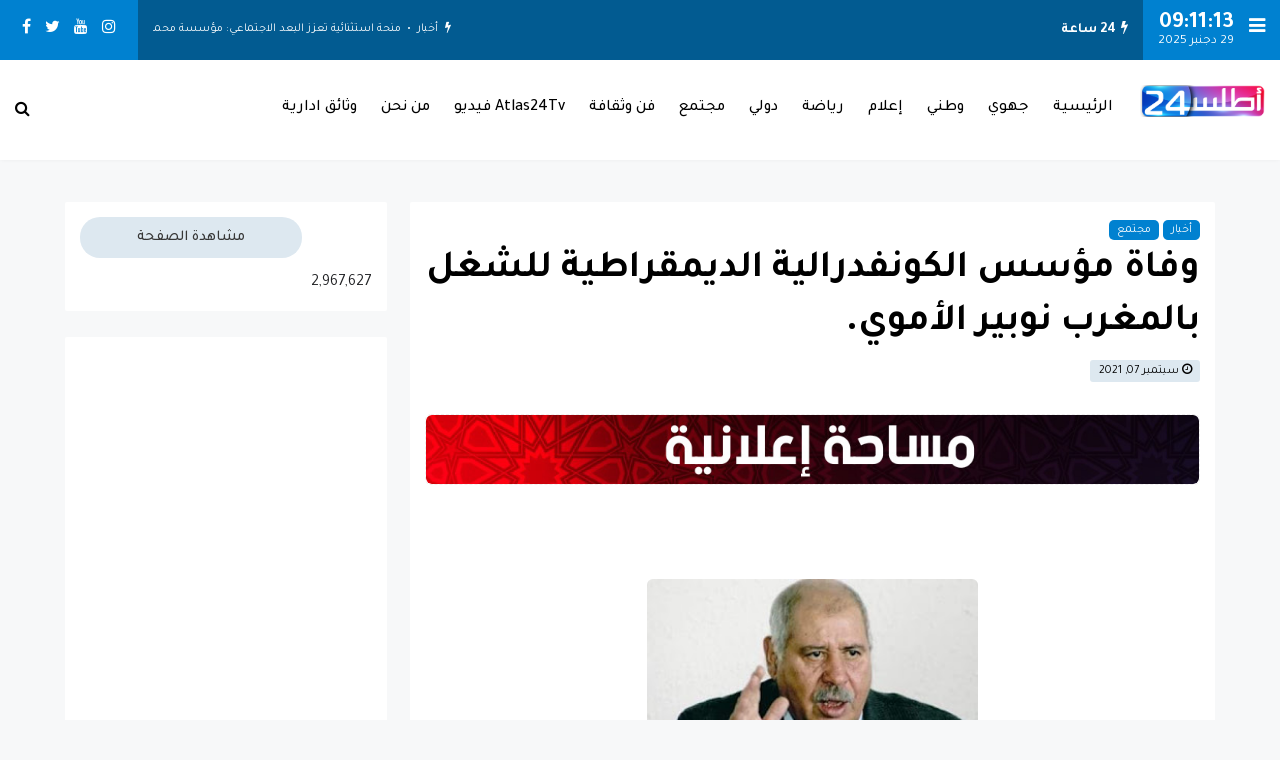

--- FILE ---
content_type: text/html; charset=UTF-8
request_url: https://www.atlas24.ma/2021/09/blog-post_55.html
body_size: 57278
content:
<!DOCTYPE html>
<html class='v2' dir='rtl' lang='ar' xmlns='http://www.w3.org/1999/xhtml' xmlns:b='http://www.google.com/2005/gml/b' xmlns:data='http://www.google.com/2005/gml/data' xmlns:expr='http://www.google.com/2005/gml/expr' xmlns:og='http://ogp.me/ns#'>
<head>
<!--Libraries-->
<link href='//fonts.googleapis.com/css2?family=Tajawal:wght@400;500;700' rel='stylesheet' type='text/css'/>
<script src='https://ajax.googleapis.com/ajax/libs/jquery/3.0.0/jquery.min.js'></script>
<meta content='width=device-width,minimum-scale=1,initial-scale=1' name='viewport'/>
<meta content='text/html; charset=UTF-8' http-equiv='Content-Type'/>
<meta content='blogger' name='generator'/>
<link href='https://www.atlas24.ma/favicon.ico' rel='icon' type='image/x-icon'/>
<link href='https://www.atlas24.ma/2021/09/blog-post_55.html' rel='canonical'/>
<link rel="alternate" type="application/atom+xml" title=" ATLAS 24 اطلس 24 موقع اخباري مغربي &#1548;يصدر من جهة بني ملال خنيفرة - Atom" href="https://www.atlas24.ma/feeds/posts/default" />
<link rel="alternate" type="application/rss+xml" title=" ATLAS 24 اطلس 24 موقع اخباري مغربي &#1548;يصدر من جهة بني ملال خنيفرة - RSS" href="https://www.atlas24.ma/feeds/posts/default?alt=rss" />
<link rel="service.post" type="application/atom+xml" title=" ATLAS 24 اطلس 24 موقع اخباري مغربي &#1548;يصدر من جهة بني ملال خنيفرة - Atom" href="https://www.blogger.com/feeds/6147572571143567705/posts/default" />

<link rel="alternate" type="application/atom+xml" title=" ATLAS 24 اطلس 24 موقع اخباري مغربي &#1548;يصدر من جهة بني ملال خنيفرة - Atom" href="https://www.atlas24.ma/feeds/7334516177234191129/comments/default" />
<!--Can't find substitution for tag [blog.ieCssRetrofitLinks]-->
<link href='https://blogger.googleusercontent.com/img/b/R29vZ2xl/AVvXsEjlrS_wJvJk6tRLKlaDVI6ITEDQ0yGYgwJfcA9TKGEyj335PC_wTVXTUnwk35EKvZuzFPDzPr6QERFL4TAAkAr0m6C7_cGnZBYpZPge3a8t8n-bdcBvIgVQDJBR8uq6wXp-QM3nS76E8O8/w331-h185/FB_IMG_1631027103011.jpg' rel='image_src'/>
<meta content='https://www.atlas24.ma/2021/09/blog-post_55.html' property='og:url'/>
<meta content='وفاة مؤسس الكونفدرالية الديمقراطية للشغل بالمغرب نوبير الأموي.' property='og:title'/>
<meta content='' property='og:description'/>
<meta content='https://blogger.googleusercontent.com/img/b/R29vZ2xl/AVvXsEjlrS_wJvJk6tRLKlaDVI6ITEDQ0yGYgwJfcA9TKGEyj335PC_wTVXTUnwk35EKvZuzFPDzPr6QERFL4TAAkAr0m6C7_cGnZBYpZPge3a8t8n-bdcBvIgVQDJBR8uq6wXp-QM3nS76E8O8/w1200-h630-p-k-no-nu/FB_IMG_1631027103011.jpg' property='og:image'/>
<title>
وفاة مؤسس الكونفدرالية الديمقراطية للشغل بالمغرب نوبير الأموي. -  ATLAS 24 اطلس 24 موقع اخباري مغربي &#1548;يصدر من جهة بني ملال خنيفرة
</title>
<!-- Description and Keywords (start) -->
<meta content='حوارات، فقيه بن صالح، خنيفرة، ازيلال، فيديو، سياسة، بني ملال، سياسة، روبورتاجات، ثقافة ، دين ، رياضة، صحة ، جمال ، ضحك ، فن و موسيقى ' name='keywords'/>
<meta content='https://blogger.googleusercontent.com/img/b/R29vZ2xl/AVvXsEir2938-B4vAFRjD-9upda63nxZU0emzXXsgZHWH7dbldjrgPacGZAW59plxciF7AwMj62EFmvFIo7FP7414wSil9YkA44F3pzqHZtEUlav2NVmOdiv-CtEnqNGttpYapiRqoLUa4T2P5Pz/s1600/atlas24_%255B%2523%2523s%2523%2523%2523%255D_00000.jpg' property='og:image'/>
<!--edit-meta-->
<meta content='@page' property='fb:page'/>
<meta content='@id' property='fb:app_id'/>
<meta content='@admin' property='fb:admins'/>
<link href='Issam' rel='publisher'/>
<meta content='@user' name='twitter:site'/>
<meta content='@user' name='twitter:creator'/>
<meta content='وفاة مؤسس الكونفدرالية الديمقراطية للشغل بالمغرب نوبير الأموي.' property='og:title'/>
<meta content='https://www.atlas24.ma/2021/09/blog-post_55.html' property='og:url'/>
<meta content='article' property='og:type'/>
<meta content='https://blogger.googleusercontent.com/img/b/R29vZ2xl/AVvXsEjlrS_wJvJk6tRLKlaDVI6ITEDQ0yGYgwJfcA9TKGEyj335PC_wTVXTUnwk35EKvZuzFPDzPr6QERFL4TAAkAr0m6C7_cGnZBYpZPge3a8t8n-bdcBvIgVQDJBR8uq6wXp-QM3nS76E8O8/w331-h185/FB_IMG_1631027103011.jpg' property='og:image'/>
<meta content=' ATLAS 24 اطلس 24 موقع اخباري مغربي ،يصدر من جهة بني ملال خنيفرة' property='og:site_name'/>
<meta content='https://www.atlas24.ma/' name='twitter:domain'/>
<meta content='وفاة مؤسس الكونفدرالية الديمقراطية للشغل بالمغرب نوبير الأموي.' name='twitter:title'/>
<meta content='summary_large_image' name='twitter:card'/>
<meta content='https://blogger.googleusercontent.com/img/b/R29vZ2xl/AVvXsEjlrS_wJvJk6tRLKlaDVI6ITEDQ0yGYgwJfcA9TKGEyj335PC_wTVXTUnwk35EKvZuzFPDzPr6QERFL4TAAkAr0m6C7_cGnZBYpZPge3a8t8n-bdcBvIgVQDJBR8uq6wXp-QM3nS76E8O8/w331-h185/FB_IMG_1631027103011.jpg' name='twitter:image'/>
<meta content='وفاة مؤسس الكونفدرالية الديمقراطية للشغل بالمغرب نوبير الأموي.' name='twitter:title'/>
<!--dns prefetch-->
<link href='//1.bp.blogspot.com' rel='dns-prefetch'/>
<link href='//2.bp.blogspot.com' rel='dns-prefetch'/>
<link href='//3.bp.blogspot.com' rel='dns-prefetch'/>
<link href='//4.bp.blogspot.com' rel='dns-prefetch'/>
<link href='//28.2bp.blogspot.com' rel='dns-prefetch'/>
<link href='//www.gstatic.com' rel='preconnect'/>
<link href='//www.blogger.com' rel='dns-prefetch'/>
<link href='//fonts.googleapis.com' rel='dns-prefetch'/>
<link href='//ajax.googleapis.com' rel='dns-prefetch'/>
<link href='//apis.google.com' rel='dns-prefetch'/>
<link href='//www.google-analytics.com' rel='dns-prefetch'/>
<link href='//pagead2.googlesyndication.com' rel='dns-prefetch'/>
<link href='//tpc.googlesyndication.com' rel='dns-prefetch'/>
<link href='//cdnjs.cloudflare.com' rel='dns-prefetch'/>
<style id='page-skin-1' type='text/css'><!--
/* ######
Theme Name         : Issame NAHHALI
Theme Version      : 1
Theme Type         : Magazine & NewsPaper
Theme Designer     : Nahhali.Net
###### */
/* ###### Comments Form Style ###### */
<Variable name="damionRegular36" description="Damion Regular 36" type="font" default="400 36px Damion, cursive" hideEditor="true" />
<Variable name="damionRegular62" description="Damion Regular 62" type="font" default="400 62px Damion, cursive" hideEditor="true" />
<Variable name="playfairDisplayBlack28" description="Playfair Display Black 28" type="font" default="900 28px Playfair Display, serif" hideEditor="true" />
<Variable name="playfairDisplayBlack36" description="Playfair Display Black 36" type="font" default="900 36px Playfair Display, serif" hideEditor="true" />
<Variable name="playfairDisplayBlack44" description="Playfair Display Black 44" type="font" default="900 44px Playfair Display, serif" hideEditor="true" />
<Variable name="robotoNormal15" description="Roboto Normal 15" type="font" default="15px Roboto, sans-serif" hideEditor="true" />
<Variable name="robotoNormal16" description="Roboto Normal 16" type="font" default="16px Roboto, sans-serif" hideEditor="true" />
<Variable name="robotoLightItalic15" description="Roboto Light Italic 15" type="font" default="italic 300 15px Roboto, sans-serif" hideEditor="true" />
<Variable name="robotoBold22" description="Roboto Bold 22" type="font" default="bold 22px Roboto, sans-serif" hideEditor="true" />
<Variable name="robotoBold30" description="Roboto Bold 30" type="font" default="bold 30px Roboto, sans-serif" hideEditor="true" />
<Variable name="robotoBold45" description="Roboto Bold 45" type="font" default="bold 45px Roboto, sans-serif" hideEditor="true" />
<Group description="Page Text">
<Variable name="body.text.font" description="Font" type="font" default="15px Roboto, sans-serif" />
<Variable name="body.text.color" description="Color" type="color" default="#757575" />
</Group>
<Group description="Backgrounds">
<Variable name="body.background.height" description="Background height" type="length" min="420px" max="640px" default="480px" />
<Variable name="body.background" description="Background" color="#f2825a" type="background" default="$(color) none repeat scroll top left"
/>
<Variable name="body.background.color" description="Body background color" type="color" default="#eee" />
<Variable name="posts.background.color" description="Post background color" type="color" default="#fff" />
<Variable name="body.background.blur" description="Background blur" type="length" min="0px" max="50px" default="0px" />
</Group>
<Group description="Links">
<Variable name="body.link.color" description="Link color" type="color" default="#2196f3" />
<Variable name="body.link.visited.color" description="Visited link color" type="color" default="#c7ba07" />
<Variable name="body.link.hover.color" description="Link Hover Color" type="color" default="#c7ba07" />
</Group>
<Group description="Tabs text" selector="div.widget.PageList">
<Variable name="tabs.font" description="Font" type="font" family="Roboto, sans-serif" size="15px" default="700 normal $(size) $(family)" />
<Variable name="tabs.color" description="Text color" type="color" default="#ccc" />
<Variable name="tabs.selected.color" description="Selected color" type="color" default="#fff" />
<Variable name="tabs.overflow.background.color" description="Popup background color" type="color" default="transparent" />
<Variable name="tabs.overflow.color" description="Popup text color" type="color" default="#757575" />
<Variable name="tabs.overflow.selected.color" description="Popup selected color" type="color" default="#212121" />
</Group>
<Group description="Posts" selector="div.widget.Blog">
<Variable name="posts.title.color" description="Post title color" type="color" default="#212121" />
<Variable name="posts.title.font" description="Post title font" type="font" default="bold 22px Roboto, sans-serif" />
<Variable name="posts.stream.title.font" description="Post title stream font" type="font" default="bold 30px Roboto, sans-serif" />
<Variable name="posts.text.font" description="Post text font" type="font" default="15px Roboto, sans-serif" />
<Variable name="posts.text.color" description="Post text color" type="color" default="#757575" />
<Variable name="posts.byline.color" description="Post byline color" type="color" default="rgba(0, 0, 0, 0.54)" />
<Variable name="blockquote.font" description="Blockquote font" type="font" default="italic 300 15px Roboto, sans-serif" />
<Variable name="blockquote.color" description="Blockquote color" type="color" default="#444" />
<Variable name="posts.icons.color" description="Post icons color" type="color" default="#707070" />
</Group>
<Group description="Labels" selector=".widget.Label">
<Variable name="labels.text.color" description="Label text color" type="color" default="#c7ba07" />
<Variable name="labels.background.color" description="Label background color" type="color" red="255" green="255"
blue="255" default="rgba($red, $green, $blue, 0.05)"/>
</Group>
/*
CONTENTS
=======================
= Reset
= Global
= Headings
= Text
= Links
= Google Fonts
= Fontawesome
= Shortcodes
= Widgets
= Patterns
= Social Media
= Dark Mod
*/
/* ###### Reset ###### */
html,body,div,span,applet,object,iframe,h1,h2,h3,h4,h5,h6,p,blockquote,pre,a,abbr,acronym,address,big,cite,code,del,dfn,em,font,ins,kbd,q,s,samp,small,strike,strong,sub,sup,tt,var,dl,dt,dd,ol,ul,li,fieldset,form,label,legend,table,caption,tbody,tfoot,thead,tr,th,td{border:0;word-wrap:break-word;font-size:100%;font-style:inherit;font-weight:inherit;margin:0;outline:0;padding:0;vertical-align:baseline}html{overflow-y:scroll;-webkit-text-size-adjust:100%;-ms-text-size-adjust:100%}article,aside,details,figcaption,figure,footer,header,main,nav,section{display:block}ol,ul{padding: 0;list-style:none}table{border-collapse:separate;border-spacing:0}caption,th,td{font-weight:normal;text-align:right}blockquote:before,blockquote:after,q:before,q:after{content:""}blockquote,q{quotes:"" ""}a:focus,a:hover,a:active{outline:0}a img{border:0}
.status-msg-body{text-align:unset;padding:0;z-index:auto;display:block;width:100%;position:relative;font-size:17px}.status-msg-border{border:0;opacity:unset;display:none}.status-msg-bg{background:0 0;opacity:unset}.status-msg-wrap{display:inline-block;width:100%;font-size:unset;margin:0;margin-bottom:1.4em}.status-msg-body a{display:block;font-size:13px;color:#a29d9d;margin:0;padding:0;text-decoration:none}
/* ###### Global ###### */
body#layout ul{list-style-type:none;list-style:none}body#layout ul li{list-style-type:none;list-style:none}body#layout #headerbwrap{height:auto}body#layout #sites-navigation{display:none}body#layout #footer-wrapper{display:none}body#layout #fullwrapper{overflow:hidden}body#layout #post-wrapper{display:block;position:relative;float:left;width:70%}body#layout #sidebar-wrapper{display:block;position:relative;float:right;width:30%}.section,.widget{margin:0;padding:0}body,button,input,select,textarea{color:#404040;word-wrap:break-word;font-size:13px;font-size:1rem;line-height:1.6}body#layout .userinput>div{display:block!important;height:auto!important;visibility:visible!important}
/* ###### Headings ###### */
h1,h2,h3,h4,h5,h6{clear:both;word-wrap:break-word;line-height:1.4;font-weight:500}h1{font-size:21px;font-size:1.6153rem;margin-bottom:.75em}h2{font-size:18px;font-size:1.3846rem;margin-bottom:.85715em}h3{font-size:16px;font-size:1.2307rem;margin-bottom:1.125em}h4{font-size:15px;font-size:1.1538rem;margin-bottom:1em}h5{word-wrap:break-word;font-size:15px;font-size:1.1538rem;margin-bottom:1em}h6{word-wrap:break-word;font-size:13px;font-size:1rem;margin-bottom:1.1538em}hr{background-color:#e6e6e6;border:0;height:1px;margin:1.1538461538em 0}
/* ###### Text ###### */
ol li{list-style:none}.entry-content ul li{float:right;width:100%;list-style:none;margin:3px 0}.entry-content ol,.entry-content ul{display:inline-block;width:100%}.entry-content ol li{list-style:none;margin:3px 0;padding:0;counter-increment:mycounter;float:right;width:100%}.entry-content ul li{float:right;width:100%;list-style:none;margin:3px 0}.entry-content ol li:before{content:counter(mycounter);float:right;border:1px solid #eee;margin-left:16px;padding:0 16px 0;line-height:1.5}.entry-content ul li:before{content:'';font-size:3em;width:30px;height:6px;display:inline-block;background:#eee;margin-left:8px}ol{margin:0}blockquote p:last-child,p{margin-bottom:1.5em}p:last-child{margin-bottom:0}ol,ul{margin:0 0 1.5em 1.1538461538em}ul{list-style:square}ol{list-style:decimal}li>ol,li>ul{margin-bottom:0;margin-left:1.1538461538em}dt{font-weight:500}dd{margin:0 1.1538461538em 1.5em 1.1538461538em}b,strong{font-weight:600}.post-body blockquote:before{content:'\f10e';font-family:FontAwesome;display:inline-block;float:right;font-size:56px;line-height:1;color:#dde8f0;padding-left:16px}cite,dfn,em,i{font-style:normal}.post-body blockquote{margin:0 auto;padding:15px 20px 20px;border-radius:5px;position:relative;border:1px solid #dde8f0}address{margin:0 0 1.5em 0}.post-body pre{border-radius:16px;background:#2b2b2c;font-family:Consolas,'Courier New',monospace;word-wrap:break-word;line-height:1.4;margin-bottom:1.5em;max-width:100%;font-size:14px}code,kbd,tt,var{font-family:"Courier 10 Pitch",Courier,monospace;word-wrap:break-word}abbr,acronym{border-bottom:1px dotted #e6e6e6;cursor:help}ins,mark{background-color:#fff9c0;text-decoration:none}sub,sup{font-size:75%;height:0;line-height:0;position:relative;vertical-align:baseline}sup{bottom:1ex}sub{top:.5ex}small{font-size:75%}big{font-size:125%}figure{margin:0}table{border-bottom:1px solid #e6e6e6;margin:0 0 1.5em 0;width:100%}th{font-weight:500;padding:.6em;text-transform:uppercase}td{border-top:1px solid #d7ca0c;padding:.6em}img{height:auto;max-width:100%}button,input,select,textarea{color:#888;font-size:100%;margin:0;vertical-align:baseline}button,input{line-height:normal}button,html input[type=button],input[type=reset],input[type=submit]{border:0;outline:0;cursor:pointer;line-height:1;padding:.962em 1.847em;-webkit-appearance:button}input[type=checkbox],input[type=radio]{box-sizing:border-box;padding:0}input[type=search]{-webkit-appearance:textfield;-webkit-box-sizing:content-box;-moz-box-sizing:content-box;box-sizing:content-box}input[type=search]::-webkit-search-decoration{-webkit-appearance:none}button::-moz-focus-inner,input::-moz-focus-inner{border:0;padding:0}input[type=email],input[type=password],input[type=search],input[type=text],input[type=url]{border:0;font-size:13px;font-size:1rem;padding:.6em;-webkit-transition:.2s ease-in;transition:.2s ease-in}input[type=email]:focus,input[type=password]:focus,input[type=search]:focus,input[type=text]:focus,input[type=url]:focus,textarea:focus{outline:0;-webkit-transition:.2s ease-in;transition:.2s ease-in}textarea{background-color:#f9f9f9;border:0;font-size:13px;font-size:1rem;overflow:auto;padding:1.5625%;-webkit-transition:.2s ease-in;transition:.2s ease-in;vertical-align:top;width:96.875%}b,strong{font-weight:600}
/* ###### Links ###### */
a{color:#000;text-decoration:none;transition:all .4s}a:active,a:focus,a:hover{color:#8b132c}.screen-reader-textindz{clip:rect(1px,1px,1px,1px);position:absolute!important}.screen-reader-textindz:active,.screen-reader-textindz:focus,.screen-reader-textindz:hover{background-color:#f1f1f1;border-radius:3px;box-shadow:0 0 2px 2px rgba(0,0,0,.6);clip:auto!important;color:#21759b;display:block;font-size:14px;font-size:1.0769rem;font-weight:500;height:auto;left:5px;line-height:normal;padding:15px 23px 14px;text-decoration:none;top:5px;width:auto;z-index:100000}*,:after,:before{-webkit-box-sizing:border-box;-moz-box-sizing:border-box;box-sizing:border-box}body{position:relative;overflow-x:hidden;background:#f7f8f9;color:#202124;font-family:Tajawal;font-size:16px;padding:0;margin:0;font-weight:400}
/* ###### Google Fonts ###### */
@font-face{font-family:"Google Sans";font-style:normal;font-weight:400;src:local("Google Sans Regular"),local(GoogleSans-Regular),url(//fonts.gstatic.com/s/googlesans/v5/4UaGrENHsxJlGDuGo1OIlL3Kwp5MKg.woff2) format("woff2");unicode-range:U+0400-045F,U+0490-0491,U+04B0-04B1,U+2116}@font-face{font-family:"Google Sans";font-style:normal;font-weight:400;src:local("Google Sans Regular"),local(GoogleSans-Regular),url(//fonts.gstatic.com/s/googlesans/v5/4UaGrENHsxJlGDuGo1OIlL3Nwp5MKg.woff2) format("woff2");unicode-range:U+0370-03FF}@font-face{font-family:"Google Sans";font-style:normal;font-weight:400;src:local("Google Sans Regular"),local(GoogleSans-Regular),url(//fonts.gstatic.com/s/googlesans/v5/4UaGrENHsxJlGDuGo1OIlL3Awp5MKg.woff2) format("woff2");unicode-range:U+0100-024F,U+0259,U+1E00-1EFF,U+2020,U+20A0-20AB,U+20AD-20CF,U+2113,U+2C60-2C7F,U+A720-A7FF}@font-face{font-family:"Google Sans";font-style:normal;font-weight:400;src:local("Google Sans Regular"),local(GoogleSans-Regular),url(//fonts.gstatic.com/s/googlesans/v5/4UaGrENHsxJlGDuGo1OIlL3Owp4.woff2) format("woff2");unicode-range:U+0000-00FF,U+0131,U+0152-0153,U+02BB-02BC,U+02C6,U+02DA,U+02DC,U+2000-206F,U+2074,U+20AC,U+2122,U+2191,U+2193,U+2212,U+2215,U+FEFF,U+FFFD}@font-face{font-family:"Google Sans";font-style:normal;font-weight:500;src:local("Google Sans Medium"),local(GoogleSans-Medium),url(//fonts.gstatic.com/s/googlesans/v5/4UabrENHsxJlGDuGo1OIlLU94Yt3CwZ-Pw.woff2) format("woff2");unicode-range:U+0400-045F,U+0490-0491,U+04B0-04B1,U+2116}@font-face{font-family:"Google Sans";font-style:normal;font-weight:500;src:local("Google Sans Medium"),local(GoogleSans-Medium),url(//fonts.gstatic.com/s/googlesans/v5/4UabrENHsxJlGDuGo1OIlLU94YtwCwZ-Pw.woff2) format("woff2");unicode-range:U+0370-03FF}@font-face{font-family:"Google Sans";font-style:normal;font-weight:500;src:local("Google Sans Medium"),local(GoogleSans-Medium),url(//fonts.gstatic.com/s/googlesans/v5/4UabrENHsxJlGDuGo1OIlLU94Yt9CwZ-Pw.woff2) format("woff2");unicode-range:U+0100-024F,U+0259,U+1E00-1EFF,U+2020,U+20A0-20AB,U+20AD-20CF,U+2113,U+2C60-2C7F,U+A720-A7FF}@font-face{font-family:"Google Sans";font-style:normal;font-weight:500;src:local("Google Sans Medium"),local(GoogleSans-Medium),url(//fonts.gstatic.com/s/googlesans/v5/4UabrENHsxJlGDuGo1OIlLU94YtzCwY.woff2) format("woff2");unicode-range:U+0000-00FF,U+0131,U+0152-0153,U+02BB-02BC,U+02C6,U+02DA,U+02DC,U+2000-206F,U+2074,U+20AC,U+2122,U+2191,U+2193,U+2212,U+2215,U+FEFF,U+FFFD}
/* ###### Fontawesome ###### */
@font-face{font-family:FontAwesome;src:url(https://maxcdn.bootstrapcdn.com/font-awesome/4.7.0/fonts/fontawesome-webfont.eot?v=4.7.0);src:url(https://maxcdn.bootstrapcdn.com/font-awesome/4.7.0/fonts/fontawesome-webfont.eot?#iefix&v=4.7.0) format("embedded-opentype"),url(https://maxcdn.bootstrapcdn.com/font-awesome/4.7.0/fonts/fontawesome-webfont.woff2?v=4.7.0) format("woff2"),url(https://maxcdn.bootstrapcdn.com/font-awesome/4.7.0/fonts/fontawesome-webfont.woff?v=4.7.0) format("woff"),url(https://maxcdn.bootstrapcdn.com/font-awesome/4.7.0/fonts/fontawesome-webfont.ttf?v=4.7.0) format("truetype"),url(https://maxcdn.bootstrapcdn.com/font-awesome/4.7.0/fonts/fontawesome-webfont.svg?v=4.7.0#fontawesomeregular) format("svg");font-weight:400;font-style:normal}.fa{display:inline-block;font:normal normal normal 14px/1 FontAwesome;font-size:inherit;text-rendering:auto;-webkit-font-smoothing:antialiased;-moz-osx-font-smoothing:grayscale}.fa-lg{font-size:1.33333333em;line-height:.75em;vertical-align:-15%}.fa-2x{font-size:2em}.fa-3x{font-size:3em}.fa-4x{font-size:4em}.fa-5x{font-size:5em}.fa-fw{width:1.28571429em;text-align:center}.fa-ul{padding-left:0;margin-left:2.14285714em;list-style-type:none}.fa-ul>li{position:relative}.fa-li{position:absolute;left:-2.14285714em;width:2.14285714em;top:.14285714em;text-align:center}.fa-li.fa-lg{left:-1.85714286em}.fa-border{padding:.2em .25em .15em;border:solid .08em #eee;border-radius:.1em}.fa-pull-left{float:left}.fa-pull-right{float:right}.fa.fa-pull-left{margin-right:.3em}.fa.fa-pull-right{margin-left:.3em}.pull-right{float:right}.pull-left{float:left}.fa.pull-left{margin-right:.3em}.fa.pull-right{margin-left:.3em}.fa-spin{-webkit-animation:fa-spin 2s infinite linear;animation:fa-spin 2s infinite linear}.fa-pulse{-webkit-animation:fa-spin 1s infinite steps(8);animation:fa-spin 1s infinite steps(8)}@-webkit-keyframes fa-spin{0%{-webkit-transform:rotate(0);transform:rotate(0)}100%{-webkit-transform:rotate(359deg);transform:rotate(359deg)}}@keyframes fa-spin{0%{-webkit-transform:rotate(0);transform:rotate(0)}100%{-webkit-transform:rotate(359deg);transform:rotate(359deg)}}.fa-rotate-90{-webkit-transform:rotate(90deg);-ms-transform:rotate(90deg);transform:rotate(90deg)}.fa-rotate-180{-webkit-transform:rotate(180deg);-ms-transform:rotate(180deg);transform:rotate(180deg)}.fa-rotate-270{-webkit-transform:rotate(270deg);-ms-transform:rotate(270deg);transform:rotate(270deg)}.fa-flip-horizontal{-webkit-transform:scale(-1,1);-ms-transform:scale(-1,1);transform:scale(-1,1)}.fa-flip-vertical{-webkit-transform:scale(1,-1);-ms-transform:scale(1,-1);transform:scale(1,-1)}:root .fa-flip-horizontal,:root .fa-flip-vertical,:root .fa-rotate-180,:root .fa-rotate-270,:root .fa-rotate-90{filter:none}.fa-stack{position:relative;display:inline-block;width:2em;height:2em;line-height:2em;vertical-align:middle}.fa-stack-1x,.fa-stack-2x{position:absolute;left:0;width:100%;text-align:center}.fa-stack-1x{line-height:inherit}.fa-stack-2x{font-size:2em}.fa-inverse{color:#fff}.fa-glass:before{content:"\f000"}.fa-music:before{content:"\f001"}.fa-search:before{content:"\f002"}.fa-envelope-o:before{content:"\f003"}.fa-heart:before{content:"\f004"}.fa-star:before{content:"\f005"}.fa-star-o:before{content:"\f006"}.fa-user:before{content:"\f007"}.fa-film:before{content:"\f008"}.fa-th-large:before{content:"\f009"}.fa-th:before{content:"\f00a"}.fa-th-list:before{content:"\f00b"}.fa-check:before{content:"\f00c"}.fa-close:before,.fa-remove:before,.fa-times:before{content:"\f00d"}.fa-search-plus:before{content:"\f00e"}.fa-search-minus:before{content:"\f010"}.fa-power-off:before{content:"\f011"}.fa-signal:before{content:"\f012"}.fa-cog:before,.fa-gear:before{content:"\f013"}.fa-trash-o:before{content:"\f014"}.fa-home:before{content:"\f015"}.fa-file-o:before{content:"\f016"}.fa-clock-o:before{content:"\f017"}.fa-road:before{content:"\f018"}.fa-download:before{content:"\f019"}.fa-arrow-circle-o-down:before{content:"\f01a"}.fa-arrow-circle-o-up:before{content:"\f01b"}.fa-inbox:before{content:"\f01c"}.fa-play-circle-o:before{content:"\f01d"}.fa-repeat:before,.fa-rotate-right:before{content:"\f01e"}.fa-refresh:before{content:"\f021"}.fa-list-alt:before{content:"\f022"}.fa-lock:before{content:"\f023"}.fa-flag:before{content:"\f024"}.fa-headphones:before{content:"\f025"}.fa-volume-off:before{content:"\f026"}.fa-volume-down:before{content:"\f027"}.fa-volume-up:before{content:"\f028"}.fa-qrcode:before{content:"\f029"}.fa-barcode:before{content:"\f02a"}.fa-tag:before{content:"\f02b"}.fa-tags:before{content:"\f02c"}.fa-book:before{content:"\f02d"}.fa-bookmark:before{content:"\f02e"}.fa-print:before{content:"\f02f"}.fa-camera:before{content:"\f030"}.fa-font:before{content:"\f031"}.fa-bold:before{content:"\f032"}.fa-italic:before{content:"\f033"}.fa-text-height:before{content:"\f034"}.fa-text-width:before{content:"\f035"}.fa-align-left:before{content:"\f036"}.fa-align-center:before{content:"\f037"}.fa-align-right:before{content:"\f038"}.fa-align-justify:before{content:"\f039"}.fa-list:before{content:"\f03a"}.fa-dedent:before,.fa-outdent:before{content:"\f03b"}.fa-indent:before{content:"\f03c"}.fa-video-camera:before{content:"\f03d"}.fa-image:before,.fa-photo:before,.fa-picture-o:before{content:"\f03e"}.fa-pencil:before{content:"\f040"}.fa-map-marker:before{content:"\f041"}.fa-adjust:before{content:"\f042"}.fa-tint:before{content:"\f043"}.fa-edit:before,.fa-pencil-square-o:before{content:"\f044"}.fa-share-square-o:before{content:"\f045"}.fa-check-square-o:before{content:"\f046"}.fa-arrows:before{content:"\f047"}.fa-step-backward:before{content:"\f048"}.fa-fast-backward:before{content:"\f049"}.fa-backward:before{content:"\f04a"}.fa-play:before{content:"\f04b"}.fa-pause:before{content:"\f04c"}.fa-stop:before{content:"\f04d"}.fa-forward:before{content:"\f04e"}.fa-fast-forward:before{content:"\f050"}.fa-step-forward:before{content:"\f051"}.fa-eject:before{content:"\f052"}.fa-chevron-left:before{content:"\f053"}.fa-chevron-right:before{content:"\f054"}.fa-plus-circle:before{content:"\f055"}.fa-minus-circle:before{content:"\f056"}.fa-times-circle:before{content:"\f057"}.fa-check-circle:before{content:"\f058"}.fa-question-circle:before{content:"\f059"}.fa-info-circle:before{content:"\f05a"}.fa-crosshairs:before{content:"\f05b"}.fa-times-circle-o:before{content:"\f05c"}.fa-check-circle-o:before{content:"\f05d"}.fa-ban:before{content:"\f05e"}.fa-arrow-left:before{content:"\f060"}.fa-arrow-right:before{content:"\f061"}.fa-arrow-up:before{content:"\f062"}.fa-arrow-down:before{content:"\f063"}.fa-mail-forward:before,.fa-share:before{content:"\f064"}.fa-expand:before{content:"\f065"}.fa-compress:before{content:"\f066"}.fa-plus:before{content:"\f067"}.fa-minus:before{content:"\f068"}.fa-asterisk:before{content:"\f069"}.fa-exclamation-circle:before{content:"\f06a"}.fa-gift:before{content:"\f06b"}.fa-leaf:before{content:"\f06c"}.fa-fire:before{content:"\f06d"}.fa-eye:before{content:"\f06e"}.fa-eye-slash:before{content:"\f070"}.fa-exclamation-triangle:before,.fa-warning:before{content:"\f071"}.fa-plane:before{content:"\f072"}.fa-calendar:before{content:"\f073"}.fa-random:before{content:"\f074"}.fa-comment:before{content:"\f075"}.fa-magnet:before{content:"\f076"}.fa-chevron-up:before{content:"\f077"}.fa-chevron-down:before{content:"\f078"}.fa-retweet:before{content:"\f079"}.fa-shopping-cart:before{content:"\f07a"}.fa-folder:before{content:"\f07b"}.fa-folder-open:before{content:"\f07c"}.fa-arrows-v:before{content:"\f07d"}.fa-arrows-h:before{content:"\f07e"}.fa-bar-chart-o:before,.fa-bar-chart:before{content:"\f080"}.fa-twitter-square:before{content:"\f081"}.fa-facebook-square:before{content:"\f082"}.fa-camera-retro:before{content:"\f083"}.fa-key:before{content:"\f084"}.fa-cogs:before,.fa-gears:before{content:"\f085"}.fa-comments:before{content:"\f086"}.fa-thumbs-o-up:before{content:"\f087"}.fa-thumbs-o-down:before{content:"\f088"}.fa-star-half:before{content:"\f089"}.fa-heart-o:before{content:"\f08a"}.fa-sign-out:before{content:"\f08b"}.fa-linkedin-square:before{content:"\f08c"}.fa-thumb-tack:before{content:"\f08d"}.fa-external-link:before{content:"\f08e"}.fa-sign-in:before{content:"\f090"}.fa-trophy:before{content:"\f091"}.fa-github-square:before{content:"\f092"}.fa-upload:before{content:"\f093"}.fa-lemon-o:before{content:"\f094"}.fa-phone:before{content:"\f095"}.fa-square-o:before{content:"\f096"}.fa-bookmark-o:before{content:"\f097"}.fa-phone-square:before{content:"\f098"}.fa-twitter:before{content:"\f099"}.fa-facebook-f:before,.fa-facebook:before{content:"\f09a"}.fa-github:before{content:"\f09b"}.fa-unlock:before{content:"\f09c"}.fa-credit-card:before{content:"\f09d"}.fa-feed:before,.fa-rss:before{content:"\f09e"}.fa-hdd-o:before{content:"\f0a0"}.fa-bullhorn:before{content:"\f0a1"}.fa-bell:before{content:"\f0f3"}.fa-certificate:before{content:"\f0a3"}.fa-hand-o-right:before{content:"\f0a4"}.fa-hand-o-left:before{content:"\f0a5"}.fa-hand-o-up:before{content:"\f0a6"}.fa-hand-o-down:before{content:"\f0a7"}.fa-arrow-circle-left:before{content:"\f0a8"}.fa-arrow-circle-right:before{content:"\f0a9"}.fa-arrow-circle-up:before{content:"\f0aa"}.fa-arrow-circle-down:before{content:"\f0ab"}.fa-globe:before{content:"\f0ac"}.fa-wrench:before{content:"\f0ad"}.fa-tasks:before{content:"\f0ae"}.fa-filter:before{content:"\f0b0"}.fa-briefcase:before{content:"\f0b1"}.fa-arrows-alt:before{content:"\f0b2"}.fa-group:before,.fa-users:before{content:"\f0c0"}.fa-chain:before,.fa-link:before{content:"\f0c1"}.fa-cloud:before{content:"\f0c2"}.fa-flask:before{content:"\f0c3"}.fa-cut:before,.fa-scissors:before{content:"\f0c4"}.fa-copy:before,.fa-files-o:before{content:"\f0c5"}.fa-paperclip:before{content:"\f0c6"}.fa-floppy-o:before,.fa-save:before{content:"\f0c7"}.fa-square:before{content:"\f0c8"}.fa-bars:before,.fa-navicon:before,.fa-reorder:before{content:"\f0c9"}.fa-list-ul:before{content:"\f0ca"}.fa-list-ol:before{content:"\f0cb"}.fa-strikethrough:before{content:"\f0cc"}.fa-underline:before{content:"\f0cd"}.fa-table:before{content:"\f0ce"}.fa-magic:before{content:"\f0d0"}.fa-truck:before{content:"\f0d1"}.fa-pinterest:before{content:"\f0d2"}.fa-pinterest-square:before{content:"\f0d3"}.fa-google-plus-square:before{content:"\f0d4"}.fa-google-plus:before{content:"\f0d5"}.fa-money:before{content:"\f0d6"}.fa-caret-down:before{content:"\f0d7"}.fa-caret-up:before{content:"\f0d8"}.fa-caret-left:before{content:"\f0d9"}.fa-caret-right:before{content:"\f0da"}.fa-columns:before{content:"\f0db"}.fa-sort:before,.fa-unsorted:before{content:"\f0dc"}.fa-sort-desc:before,.fa-sort-down:before{content:"\f0dd"}.fa-sort-asc:before,.fa-sort-up:before{content:"\f0de"}.fa-envelope:before{content:"\f0e0"}.fa-linkedin:before{content:"\f0e1"}.fa-rotate-left:before,.fa-undo:before{content:"\f0e2"}.fa-gavel:before,.fa-legal:before{content:"\f0e3"}.fa-dashboard:before,.fa-tachometer:before{content:"\f0e4"}.fa-comment-o:before{content:"\f0e5"}.fa-comments-o:before{content:"\f0e6"}.fa-bolt:before,.fa-flash:before{content:"\f0e7"}.fa-sitemap:before{content:"\f0e8"}.fa-umbrella:before{content:"\f0e9"}.fa-clipboard:before,.fa-paste:before{content:"\f0ea"}.fa-lightbulb-o:before{content:"\f0eb"}.fa-exchange:before{content:"\f0ec"}.fa-cloud-download:before{content:"\f0ed"}.fa-cloud-upload:before{content:"\f0ee"}.fa-user-md:before{content:"\f0f0"}.fa-stethoscope:before{content:"\f0f1"}.fa-suitcase:before{content:"\f0f2"}.fa-bell-o:before{content:"\f0a2"}.fa-coffee:before{content:"\f0f4"}.fa-cutlery:before{content:"\f0f5"}.fa-file-text-o:before{content:"\f0f6"}.fa-building-o:before{content:"\f0f7"}.fa-hospital-o:before{content:"\f0f8"}.fa-ambulance:before{content:"\f0f9"}.fa-medkit:before{content:"\f0fa"}.fa-fighter-jet:before{content:"\f0fb"}.fa-beer:before{content:"\f0fc"}.fa-h-square:before{content:"\f0fd"}.fa-plus-square:before{content:"\f0fe"}.fa-angle-double-left:before{content:"\f100"}.fa-angle-double-right:before{content:"\f101"}.fa-angle-double-up:before{content:"\f102"}.fa-angle-double-down:before{content:"\f103"}.fa-angle-left:before{content:"\f104"}.fa-angle-right:before{content:"\f105"}.fa-angle-up:before{content:"\f106"}.fa-angle-down:before{content:"\f107"}.fa-desktop:before{content:"\f108"}.fa-laptop:before{content:"\f109"}.fa-tablet:before{content:"\f10a"}.fa-mobile-phone:before,.fa-mobile:before{content:"\f10b"}.fa-circle-o:before{content:"\f10c"}.fa-quote-left:before{content:"\f10d"}.fa-quote-right:before{content:"\f10e"}.fa-spinner:before{content:"\f110"}.fa-circle:before{content:"\f111"}.fa-mail-reply:before,.fa-reply:before{content:"\f112"}.fa-github-alt:before{content:"\f113"}.fa-folder-o:before{content:"\f114"}.fa-folder-open-o:before{content:"\f115"}.fa-smile-o:before{content:"\f118"}.fa-frown-o:before{content:"\f119"}.fa-meh-o:before{content:"\f11a"}.fa-gamepad:before{content:"\f11b"}.fa-keyboard-o:before{content:"\f11c"}.fa-flag-o:before{content:"\f11d"}.fa-flag-checkered:before{content:"\f11e"}.fa-terminal:before{content:"\f120"}.fa-code:before{content:"\f121"}.fa-mail-reply-all:before,.fa-reply-all:before{content:"\f122"}.fa-star-half-empty:before,.fa-star-half-full:before,.fa-star-half-o:before{content:"\f123"}.fa-location-arrow:before{content:"\f124"}.fa-crop:before{content:"\f125"}.fa-code-fork:before{content:"\f126"}.fa-chain-broken:before,.fa-unlink:before{content:"\f127"}.fa-question:before{content:"\f128"}.fa-info:before{content:"\f129"}.fa-exclamation:before{content:"\f12a"}.fa-superscript:before{content:"\f12b"}.fa-subscript:before{content:"\f12c"}.fa-eraser:before{content:"\f12d"}.fa-puzzle-piece:before{content:"\f12e"}.fa-microphone:before{content:"\f130"}.fa-microphone-slash:before{content:"\f131"}.fa-shield:before{content:"\f132"}.fa-calendar-o:before{content:"\f133"}.fa-fire-extinguisher:before{content:"\f134"}.fa-rocket:before{content:"\f135"}.fa-maxcdn:before{content:"\f136"}.fa-chevron-circle-left:before{content:"\f137"}.fa-chevron-circle-right:before{content:"\f138"}.fa-chevron-circle-up:before{content:"\f139"}.fa-chevron-circle-down:before{content:"\f13a"}.fa-html5:before{content:"\f13b"}.fa-css3:before{content:"\f13c"}.fa-anchor:before{content:"\f13d"}.fa-unlock-alt:before{content:"\f13e"}.fa-bullseye:before{content:"\f140"}.fa-ellipsis-h:before{content:"\f141"}.fa-ellipsis-v:before{content:"\f142"}.fa-rss-square:before{content:"\f143"}.fa-play-circle:before{content:"\f144"}.fa-ticket:before{content:"\f145"}.fa-minus-square:before{content:"\f146"}.fa-minus-square-o:before{content:"\f147"}.fa-level-up:before{content:"\f148"}.fa-level-down:before{content:"\f149"}.fa-check-square:before{content:"\f14a"}.fa-pencil-square:before{content:"\f14b"}.fa-external-link-square:before{content:"\f14c"}.fa-share-square:before{content:"\f14d"}.fa-compass:before{content:"\f14e"}.fa-caret-square-o-down:before,.fa-toggle-down:before{content:"\f150"}.fa-caret-square-o-up:before,.fa-toggle-up:before{content:"\f151"}.fa-caret-square-o-right:before,.fa-toggle-right:before{content:"\f152"}.fa-eur:before,.fa-euro:before{content:"\f153"}.fa-gbp:before{content:"\f154"}.fa-dollar:before,.fa-usd:before{content:"\f155"}.fa-inr:before,.fa-rupee:before{content:"\f156"}.fa-cny:before,.fa-jpy:before,.fa-rmb:before,.fa-yen:before{content:"\f157"}.fa-rouble:before,.fa-rub:before,.fa-ruble:before{content:"\f158"}.fa-krw:before,.fa-won:before{content:"\f159"}.fa-bitcoin:before,.fa-btc:before{content:"\f15a"}.fa-file:before{content:"\f15b"}.fa-file-text:before{content:"\f15c"}.fa-sort-alpha-asc:before{content:"\f15d"}.fa-sort-alpha-desc:before{content:"\f15e"}.fa-sort-amount-asc:before{content:"\f160"}.fa-sort-amount-desc:before{content:"\f161"}.fa-sort-numeric-asc:before{content:"\f162"}.fa-sort-numeric-desc:before{content:"\f163"}.fa-thumbs-up:before{content:"\f164"}.fa-thumbs-down:before{content:"\f165"}.fa-youtube-square:before{content:"\f166"}.fa-youtube:before{content:"\f167"}.fa-xing:before{content:"\f168"}.fa-xing-square:before{content:"\f169"}.fa-youtube-play:before{content:"\f16a"}.fa-dropbox:before{content:"\f16b"}.fa-stack-overflow:before{content:"\f16c"}.fa-instagram:before{content:"\f16d"}.fa-flickr:before{content:"\f16e"}.fa-adn:before{content:"\f170"}.fa-bitbucket:before{content:"\f171"}.fa-bitbucket-square:before{content:"\f172"}.fa-tumblr:before{content:"\f173"}.fa-tumblr-square:before{content:"\f174"}.fa-long-arrow-down:before{content:"\f175"}.fa-long-arrow-up:before{content:"\f176"}.fa-long-arrow-left:before{content:"\f177"}.fa-long-arrow-right:before{content:"\f178"}.fa-apple:before{content:"\f179"}.fa-windows:before{content:"\f17a"}.fa-android:before{content:"\f17b"}.fa-linux:before{content:"\f17c"}.fa-dribbble:before{content:"\f17d"}.fa-skype:before{content:"\f17e"}.fa-foursquare:before{content:"\f180"}.fa-trello:before{content:"\f181"}.fa-female:before{content:"\f182"}.fa-male:before{content:"\f183"}.fa-gittip:before,.fa-gratipay:before{content:"\f184"}.fa-sun-o:before{content:"\f185"}.fa-moon-o:before{content:"\f186"}.fa-archive:before{content:"\f187"}.fa-bug:before{content:"\f188"}.fa-vk:before{content:"\f189"}.fa-weibo:before{content:"\f18a"}.fa-renren:before{content:"\f18b"}.fa-pagelines:before{content:"\f18c"}.fa-stack-exchange:before{content:"\f18d"}.fa-arrow-circle-o-right:before{content:"\f18e"}.fa-arrow-circle-o-left:before{content:"\f190"}.fa-caret-square-o-left:before,.fa-toggle-left:before{content:"\f191"}.fa-dot-circle-o:before{content:"\f192"}.fa-wheelchair:before{content:"\f193"}.fa-vimeo-square:before{content:"\f194"}.fa-try:before,.fa-turkish-lira:before{content:"\f195"}.fa-plus-square-o:before{content:"\f196"}.fa-space-shuttle:before{content:"\f197"}.fa-slack:before{content:"\f198"}.fa-envelope-square:before{content:"\f199"}.fa-wordpress:before{content:"\f19a"}.fa-openid:before{content:"\f19b"}.fa-bank:before,.fa-institution:before,.fa-university:before{content:"\f19c"}.fa-graduation-cap:before,.fa-mortar-board:before{content:"\f19d"}.fa-yahoo:before{content:"\f19e"}.fa-google:before{content:"\f1a0"}.fa-reddit:before{content:"\f1a1"}.fa-reddit-square:before{content:"\f1a2"}.fa-stumbleupon-circle:before{content:"\f1a3"}.fa-stumbleupon:before{content:"\f1a4"}.fa-delicious:before{content:"\f1a5"}.fa-digg:before{content:"\f1a6"}.fa-pied-piper-pp:before{content:"\f1a7"}.fa-pied-piper-alt:before{content:"\f1a8"}.fa-drupal:before{content:"\f1a9"}.fa-joomla:before{content:"\f1aa"}.fa-language:before{content:"\f1ab"}.fa-fax:before{content:"\f1ac"}.fa-building:before{content:"\f1ad"}.fa-child:before{content:"\f1ae"}.fa-paw:before{content:"\f1b0"}.fa-spoon:before{content:"\f1b1"}.fa-cube:before{content:"\f1b2"}.fa-cubes:before{content:"\f1b3"}.fa-behance:before{content:"\f1b4"}.fa-behance-square:before{content:"\f1b5"}.fa-steam:before{content:"\f1b6"}.fa-steam-square:before{content:"\f1b7"}.fa-recycle:before{content:"\f1b8"}.fa-automobile:before,.fa-car:before{content:"\f1b9"}.fa-cab:before,.fa-taxi:before{content:"\f1ba"}.fa-tree:before{content:"\f1bb"}.fa-spotify:before{content:"\f1bc"}.fa-deviantart:before{content:"\f1bd"}.fa-soundcloud:before{content:"\f1be"}.fa-database:before{content:"\f1c0"}.fa-file-pdf-o:before{content:"\f1c1"}.fa-file-word-o:before{content:"\f1c2"}.fa-file-excel-o:before{content:"\f1c3"}.fa-file-powerpoint-o:before{content:"\f1c4"}.fa-file-image-o:before,.fa-file-photo-o:before,.fa-file-picture-o:before{content:"\f1c5"}.fa-file-archive-o:before,.fa-file-zip-o:before{content:"\f1c6"}.fa-file-audio-o:before,.fa-file-sound-o:before{content:"\f1c7"}.fa-file-movie-o:before,.fa-file-video-o:before{content:"\f1c8"}.fa-file-code-o:before{content:"\f1c9"}.fa-vine:before{content:"\f1ca"}.fa-codepen:before{content:"\f1cb"}.fa-jsfiddle:before{content:"\f1cc"}.fa-life-bouy:before,.fa-life-buoy:before,.fa-life-ring:before,.fa-life-saver:before,.fa-support:before{content:"\f1cd"}.fa-circle-o-notch:before{content:"\f1ce"}.fa-ra:before,.fa-rebel:before,.fa-resistance:before{content:"\f1d0"}.fa-empire:before,.fa-ge:before{content:"\f1d1"}.fa-git-square:before{content:"\f1d2"}.fa-git:before{content:"\f1d3"}.fa-hacker-news:before,.fa-y-combinator-square:before,.fa-yc-square:before{content:"\f1d4"}.fa-tencent-weibo:before{content:"\f1d5"}.fa-qq:before{content:"\f1d6"}.fa-wechat:before,.fa-weixin:before{content:"\f1d7"}.fa-paper-plane:before,.fa-send:before{content:"\f1d8"}.fa-paper-plane-o:before,.fa-send-o:before{content:"\f1d9"}.fa-history:before{content:"\f1da"}.fa-circle-thin:before{content:"\f1db"}.fa-header:before{content:"\f1dc"}.fa-paragraph:before{content:"\f1dd"}.fa-sliders:before{content:"\f1de"}.fa-share-alt:before{content:"\f1e0"}.fa-share-alt-square:before{content:"\f1e1"}.fa-bomb:before{content:"\f1e2"}.fa-futbol-o:before,.fa-soccer-ball-o:before{content:"\f1e3"}.fa-tty:before{content:"\f1e4"}.fa-binoculars:before{content:"\f1e5"}.fa-plug:before{content:"\f1e6"}.fa-slideshare:before{content:"\f1e7"}.fa-twitch:before{content:"\f1e8"}.fa-yelp:before{content:"\f1e9"}.fa-newspaper-o:before{content:"\f1ea"}.fa-wifi:before{content:"\f1eb"}.fa-calculator:before{content:"\f1ec"}.fa-paypal:before{content:"\f1ed"}.fa-google-wallet:before{content:"\f1ee"}.fa-cc-visa:before{content:"\f1f0"}.fa-cc-mastercard:before{content:"\f1f1"}.fa-cc-discover:before{content:"\f1f2"}.fa-cc-amex:before{content:"\f1f3"}.fa-cc-paypal:before{content:"\f1f4"}.fa-cc-stripe:before{content:"\f1f5"}.fa-bell-slash:before{content:"\f1f6"}.fa-bell-slash-o:before{content:"\f1f7"}.fa-trash:before{content:"\f1f8"}.fa-copyright:before{content:"\f1f9"}.fa-at:before{content:"\f1fa"}.fa-eyedropper:before{content:"\f1fb"}.fa-paint-brush:before{content:"\f1fc"}.fa-birthday-cake:before{content:"\f1fd"}.fa-area-chart:before{content:"\f1fe"}.fa-pie-chart:before{content:"\f200"}.fa-line-chart:before{content:"\f201"}.fa-lastfm:before{content:"\f202"}.fa-lastfm-square:before{content:"\f203"}.fa-toggle-off:before{content:"\f204"}.fa-toggle-on:before{content:"\f205"}.fa-bicycle:before{content:"\f206"}.fa-bus:before{content:"\f207"}.fa-ioxhost:before{content:"\f208"}.fa-angellist:before{content:"\f209"}.fa-cc:before{content:"\f20a"}.fa-ils:before,.fa-shekel:before,.fa-sheqel:before{content:"\f20b"}.fa-meanpath:before{content:"\f20c"}.fa-buysellads:before{content:"\f20d"}.fa-connectdevelop:before{content:"\f20e"}.fa-dashcube:before{content:"\f210"}.fa-forumbee:before{content:"\f211"}.fa-leanpub:before{content:"\f212"}.fa-sellsy:before{content:"\f213"}.fa-shirtsinbulk:before{content:"\f214"}.fa-simplybuilt:before{content:"\f215"}.fa-skyatlas:before{content:"\f216"}.fa-cart-plus:before{content:"\f217"}.fa-cart-arrow-down:before{content:"\f218"}.fa-diamond:before{content:"\f219"}.fa-ship:before{content:"\f21a"}.fa-user-secret:before{content:"\f21b"}.fa-motorcycle:before{content:"\f21c"}.fa-street-view:before{content:"\f21d"}.fa-heartbeat:before{content:"\f21e"}.fa-venus:before{content:"\f221"}.fa-mars:before{content:"\f222"}.fa-mercury:before{content:"\f223"}.fa-intersex:before,.fa-transgender:before{content:"\f224"}.fa-transgender-alt:before{content:"\f225"}.fa-venus-double:before{content:"\f226"}.fa-mars-double:before{content:"\f227"}.fa-venus-mars:before{content:"\f228"}.fa-mars-stroke:before{content:"\f229"}.fa-mars-stroke-v:before{content:"\f22a"}.fa-mars-stroke-h:before{content:"\f22b"}.fa-neuter:before{content:"\f22c"}.fa-genderless:before{content:"\f22d"}.fa-facebook-official:before{content:"\f230"}.fa-pinterest-p:before{content:"\f231"}.fa-whatsapp:before{content:"\f232"}.fa-server:before{content:"\f233"}.fa-user-plus:before{content:"\f234"}.fa-user-times:before{content:"\f235"}.fa-bed:before,.fa-hotel:before{content:"\f236"}.fa-viacoin:before{content:"\f237"}.fa-train:before{content:"\f238"}.fa-subway:before{content:"\f239"}.fa-medium:before{content:"\f23a"}.fa-y-combinator:before,.fa-yc:before{content:"\f23b"}.fa-optin-monster:before{content:"\f23c"}.fa-opencart:before{content:"\f23d"}.fa-expeditedssl:before{content:"\f23e"}.fa-battery-4:before,.fa-battery-full:before,.fa-battery:before{content:"\f240"}.fa-battery-3:before,.fa-battery-three-quarters:before{content:"\f241"}.fa-battery-2:before,.fa-battery-half:before{content:"\f242"}.fa-battery-1:before,.fa-battery-quarter:before{content:"\f243"}.fa-battery-0:before,.fa-battery-empty:before{content:"\f244"}.fa-mouse-pointer:before{content:"\f245"}.fa-i-cursor:before{content:"\f246"}.fa-object-group:before{content:"\f247"}.fa-object-ungroup:before{content:"\f248"}.fa-sticky-note:before{content:"\f249"}.fa-sticky-note-o:before{content:"\f24a"}.fa-cc-jcb:before{content:"\f24b"}.fa-cc-diners-club:before{content:"\f24c"}.fa-clone:before{content:"\f24d"}.fa-balance-scale:before{content:"\f24e"}.fa-hourglass-o:before{content:"\f250"}.fa-hourglass-1:before,.fa-hourglass-start:before{content:"\f251"}.fa-hourglass-2:before,.fa-hourglass-half:before{content:"\f252"}.fa-hourglass-3:before,.fa-hourglass-end:before{content:"\f253"}.fa-hourglass:before{content:"\f254"}.fa-hand-grab-o:before,.fa-hand-rock-o:before{content:"\f255"}.fa-hand-paper-o:before,.fa-hand-stop-o:before{content:"\f256"}.fa-hand-scissors-o:before{content:"\f257"}.fa-hand-lizard-o:before{content:"\f258"}.fa-hand-spock-o:before{content:"\f259"}.fa-hand-pointer-o:before{content:"\f25a"}.fa-hand-peace-o:before{content:"\f25b"}.fa-trademark:before{content:"\f25c"}.fa-registered:before{content:"\f25d"}.fa-creative-commons:before{content:"\f25e"}.fa-gg:before{content:"\f260"}.fa-gg-circle:before{content:"\f261"}.fa-tripadvisor:before{content:"\f262"}.fa-odnoklassniki:before{content:"\f263"}.fa-odnoklassniki-square:before{content:"\f264"}.fa-get-pocket:before{content:"\f265"}.fa-wikipedia-w:before{content:"\f266"}.fa-safari:before{content:"\f267"}.fa-chrome:before{content:"\f268"}.fa-firefox:before{content:"\f269"}.fa-opera:before{content:"\f26a"}.fa-internet-explorer:before{content:"\f26b"}.fa-television:before,.fa-tv:before{content:"\f26c"}.fa-contao:before{content:"\f26d"}.fa-500px:before{content:"\f26e"}.fa-amazon:before{content:"\f270"}.fa-calendar-plus-o:before{content:"\f271"}.fa-calendar-minus-o:before{content:"\f272"}.fa-calendar-times-o:before{content:"\f273"}.fa-calendar-check-o:before{content:"\f274"}.fa-industry:before{content:"\f275"}.fa-map-pin:before{content:"\f276"}.fa-map-signs:before{content:"\f277"}.fa-map-o:before{content:"\f278"}.fa-map:before{content:"\f279"}.fa-commenting:before{content:"\f27a"}.fa-commenting-o:before{content:"\f27b"}.fa-houzz:before{content:"\f27c"}.fa-vimeo:before{content:"\f27d"}.fa-black-tie:before{content:"\f27e"}.fa-fonticons:before{content:"\f280"}.fa-reddit-alien:before{content:"\f281"}.fa-edge:before{content:"\f282"}.fa-credit-card-alt:before{content:"\f283"}.fa-codiepie:before{content:"\f284"}.fa-modx:before{content:"\f285"}.fa-fort-awesome:before{content:"\f286"}.fa-usb:before{content:"\f287"}.fa-product-hunt:before{content:"\f288"}.fa-mixcloud:before{content:"\f289"}.fa-scribd:before{content:"\f28a"}.fa-pause-circle:before{content:"\f28b"}.fa-pause-circle-o:before{content:"\f28c"}.fa-stop-circle:before{content:"\f28d"}.fa-stop-circle-o:before{content:"\f28e"}.fa-shopping-bag:before{content:"\f290"}.fa-shopping-basket:before{content:"\f291"}.fa-hashtag:before{content:"\f292"}.fa-bluetooth:before{content:"\f293"}.fa-bluetooth-b:before{content:"\f294"}.fa-percent:before{content:"\f295"}.fa-gitlab:before{content:"\f296"}.fa-wpbeginner:before{content:"\f297"}.fa-wpforms:before{content:"\f298"}.fa-envira:before{content:"\f299"}.fa-universal-access:before{content:"\f29a"}.fa-wheelchair-alt:before{content:"\f29b"}.fa-question-circle-o:before{content:"\f29c"}.fa-blind:before{content:"\f29d"}.fa-audio-description:before{content:"\f29e"}.fa-volume-control-phone:before{content:"\f2a0"}.fa-braille:before{content:"\f2a1"}.fa-assistive-listening-systems:before{content:"\f2a2"}.fa-american-sign-language-interpreting:before,.fa-asl-interpreting:before{content:"\f2a3"}.fa-deaf:before,.fa-deafness:before,.fa-hard-of-hearing:before{content:"\f2a4"}.fa-glide:before{content:"\f2a5"}.fa-glide-g:before{content:"\f2a6"}.fa-sign-language:before,.fa-signing:before{content:"\f2a7"}.fa-low-vision:before{content:"\f2a8"}.fa-viadeo:before{content:"\f2a9"}.fa-viadeo-square:before{content:"\f2aa"}.fa-snapchat:before{content:"\f2ab"}.fa-snapchat-ghost:before{content:"\f2ac"}.fa-snapchat-square:before{content:"\f2ad"}.fa-pied-piper:before{content:"\f2ae"}.fa-first-order:before{content:"\f2b0"}.fa-yoast:before{content:"\f2b1"}.fa-themeisle:before{content:"\f2b2"}.fa-google-plus-circle:before,.fa-google-plus-official:before{content:"\f2b3"}.fa-fa:before,.fa-font-awesome:before{content:"\f2b4"}.fa-handshake-o:before{content:"\f2b5"}.fa-envelope-open:before{content:"\f2b6"}.fa-envelope-open-o:before{content:"\f2b7"}.fa-linode:before{content:"\f2b8"}.fa-address-book:before{content:"\f2b9"}.fa-address-book-o:before{content:"\f2ba"}.fa-address-card:before,.fa-vcard:before{content:"\f2bb"}.fa-address-card-o:before,.fa-vcard-o:before{content:"\f2bc"}.fa-user-circle:before{content:"\f2bd"}.fa-user-circle-o:before{content:"\f2be"}.fa-user-o:before{content:"\f2c0"}.fa-id-badge:before{content:"\f2c1"}.fa-drivers-license:before,.fa-id-card:before{content:"\f2c2"}.fa-drivers-license-o:before,.fa-id-card-o:before{content:"\f2c3"}.fa-quora:before{content:"\f2c4"}.fa-free-code-camp:before{content:"\f2c5"}.fa-telegram:before{content:"\f2c6"}.fa-thermometer-4:before,.fa-thermometer-full:before,.fa-thermometer:before{content:"\f2c7"}.fa-thermometer-3:before,.fa-thermometer-three-quarters:before{content:"\f2c8"}.fa-thermometer-2:before,.fa-thermometer-half:before{content:"\f2c9"}.fa-thermometer-1:before,.fa-thermometer-quarter:before{content:"\f2ca"}.fa-thermometer-0:before,.fa-thermometer-empty:before{content:"\f2cb"}.fa-shower:before{content:"\f2cc"}.fa-bath:before,.fa-bathtub:before,.fa-s15:before{content:"\f2cd"}.fa-podcast:before{content:"\f2ce"}.fa-window-maximize:before{content:"\f2d0"}.fa-window-minimize:before{content:"\f2d1"}.fa-window-restore:before{content:"\f2d2"}.fa-times-rectangle:before,.fa-window-close:before{content:"\f2d3"}.fa-times-rectangle-o:before,.fa-window-close-o:before{content:"\f2d4"}.fa-bandcamp:before{content:"\f2d5"}.fa-grav:before{content:"\f2d6"}.fa-etsy:before{content:"\f2d7"}.fa-imdb:before{content:"\f2d8"}.fa-ravelry:before{content:"\f2d9"}.fa-eercast:before{content:"\f2da"}.fa-microchip:before{content:"\f2db"}.fa-snowflake-o:before{content:"\f2dc"}.fa-superpowers:before{content:"\f2dd"}.fa-wpexplorer:before{content:"\f2de"}.fa-meetup:before{content:"\f2e0"}.sr-only{position:absolute;width:1px;height:1px;padding:0;margin:-1px;overflow:hidden;clip:rect(0,0,0,0);border:0}.sr-only-focusable:active,.sr-only-focusable:focus{position:static;width:auto;height:auto;margin:0;overflow:visible;clip:auto}
/* ###### Shortcodes ###### */
.firstcharacter{color:#0081d0;float:right;font-size:60px;line-height:56px;padding-top:4px;padding-left:10px}a.button{margin:3px}a.button.small{background:#f6f6f6;display:inline-block;padding:4px 14px 4px;border-radius:20px;font-size:12px}a.button.medium{background:#f6f6f6;display:inline-block;padding:4px 18px 4px;border-radius:20px;font-size:15px}a.button.large{background:#f6f6f6;display:inline-block;padding:4px 22px 4px;border-radius:20px;font-size:17px}a.button.demo{background:#f5b3b3}a.button.demo:before{content:'\f06e'}a.button:before{font-family:fontawesome;margin-right:4px}a.button.download:before{content:'\f019'}a.button.download{background:#b3d7f5}a.button.buy{background:#b3f5cd}a.button.pdf{background:#f5ecb3}a.button.visit{background:#dbb3f5}a.button.buy:before{content:"\f09d"}a.button.pdf:before{content:"\f1c1"}a.button.visit:before{content:"\f14c"}.alert-message{padding:15px;margin:15px 0;background:#f6f6f6;border-radius:4px;position:relative}.alert-message.success{background:#d3f5b3}.alert-message.alert{background:#f5f5b3}.alert-message.warning{background:#f5e0b3}.alert-message.error{background:#f5b3b3}.alert-message .fa{color:#00000026;font-size:25px;float:left}.post-table table{border:1px solid #d7ca0c;background:linear-gradient(to right,#fcf47d,#0081d0);color:#000}.post-table thead{background:#05050521}.post-body .ContactForm{display:block!important}.post-body .ContactForm .contact-form-widget{width:100%;max-width:100%}.post-body .ContactForm .contact-form-name{max-width:100%;margin:0;font-size:12px;color:#817979;padding:8px 8px;height:auto;border-radius:5px;font-family:inherit;border:1px solid #dde8f0;margin-bottom:15px}.post-body .ContactForm .contact-form-email{max-width:100%;margin:0;padding:8px 8px;height:auto;border-radius:5px;font-size:12px;color:#817979;font-family:inherit;border:1px solid #dde8f0;margin-bottom:15px}.post-body .ContactForm .contact-form-email-message{max-width:100%;padding:8px 8px;height:auto;margin:0;border-radius:5px;font-size:12px;color:#817979;font-family:inherit;border:1px solid #dde8f0;margin-bottom:15px}.post-body .ContactForm .contact-form-button-submit{height:auto;background:#0081d0;color:#fff;font-family:inherit;border-radius:5px}
/* ######## Media Queries ######################### */
@media screen and (max-width:448px){.post-outer{margin:0!important}.snippets{display:none!important}.post-thumbnail{width:100%!important}#addr-footer{padding:60px 20px}#additional{padding:20px}}@media screen and (max-width:425px){.content-center.brand h3{width:90%;margin-bottom:40px;font-size:1.4rem}.search-icon a{top:0!important;left:12%!important;z-index:99999}.header-logo{float:right!important}#post-wrapper{width:100%!important}#sidebar-wrapper{width:100%!important}}
/* ######## Widgets ######################### */
#addr-footer{padding:0;width:100%;margin:0 auto 1em auto;max-width:1075px;display:table}#footercol1{display:inline-block;float:right}#footercol1 h2{font-size:17px;font-weight:600;margin-top:0}#footercol1 .label-size{padding:0 0 0 14px}#addr-footer .Image img{max-width:90px;filter:contrast(0) bleftness(1.5)}#feedburner .widget{margin:0 auto 0 auto;max-width:1075px}#FollowByEmail1 strong{display:block;font-size:1.8rem}#FollowByEmail1 h2{font-size:1rem;float:right;margin:0}#FollowByEmail1 .widget-content{float:left;margin-top:15px}.follow-by-email-inner form table{margin:0;border:0}input.follow-by-email-submit{border:0;margin:0!important;width:auto!important;height:auto!important;padding:15px 30px;background-size:100%!important;background:#00f2c3;background-image:linear-gradient(to bottom left,#000,#000,#111113)!important;border-radius:20px;margin-right:15px!important}td:nth-child(2):before{font-size:20px;display:inline-flex}.FollowByEmail .follow-by-email-inner td{border:0;padding:0;margin:0}input.follow-by-email-address{height:auto!important;border-radius:20px;padding:0}.FollowByEmail .follow-by-email-inner input{font-family:Tajawal}#sidebar-wrapper .FollowByEmail{display:inline-block}#sidebar-wrapper .FollowByEmail .follow-by-email-inner .follow-by-email-address{background:#f9fbfd;border:0;border-radius:0;padding:8px;margin-bottom:4px}#sidebar-wrapper .FollowByEmail .follow-by-email-inner .follow-by-email-submit{border:0;border-radius:4px;margin:0!important;padding:6px;width:100%!important}#sidebar-wrapper .FollowByEmail .follow-by-email-inner td{display:block;width:auto}#sidebar-wrapper .FollowByEmail .widget-content{width:100%;background:#f7f7f7;padding:8%;border-radius:6px}#sidebar-wrapper .FollowByEmail .follow-by-email-inner td:first-child:before{top:58%;right:4%}#sidebar-wrapper .FollowByEmail .widget-content h3{font-size:18px;color:#979696}#feedburner{display:inline-block;width:60%;margin-bottom:0;float:left}#feedburner .widget h2{font-weight:600;margin:0;font-size:17px}#feedburner .widget .widget-content{width:45%;margin:0}#feedburner .widget h2 b{display:block;font-weight:100;color:#666;font-size:.9rem;margin-top:.7rem}#feedburner .widget .widget-content table,#feedburner .widget .widget-content td{border:0;margin:0;border-radius:0;width:100%}#feedburner .widget .widget-content td .follow-by-email-address{padding:18px 19px 17px;border:0;background:#efefef;display:block;width:96%;border-radius:5px;margin-bottom:5px}#feedburner .widget{width:100%;display:inline-block;float:right}#feedburner .widget .widget-content td input.follow-by-email-submit{padding:19px 20px 17px!important;font-size:14px;border-radius:5px;margin-right:0!important;background:#0081d0!important;color:#1e1e1e;width:100%!important}#feedburner .follow-by-email-inner{padding:0;border-radius:0}#feedburner .widget .widget-content td:nth-child(2){position:relative;width:100%!important;float:right}#feedburner .widget .widget-content table tbody{width:100%!important;display:inline-table}.mytag{display:inline-block;font-size:12px;padding:0 8px;border-radius:5px;color:#fff;background:#0081d0}.mytag:hover{color:#fff}.comments .comments-content .comment{background:#dbdada00;padding:15px 0}.comments .avatar-image-container{float:right;max-height:36px;overflow:hidden;height:36px;width:36px;background:#dde8f0 url(https://upload.wikimedia.org/wikipedia/commons/9/99/Sample_User_Icon.png);border-radius:50%;background-size:80%;background-position:center}.comments .avatar-image-container img{border-radius:99rem}.comments .comments-content .datetime a{color:#787879}.comments .comments-content .datetime{float:left;font-size:12px}.comments .comments-content .user a{color:#000;line-height:1;display:inline-block;padding:4px 8px 3px;background:#dde8f0;font-weight:500;font-size:13px;border-radius:5px}span.icon.user.blog-author:before{content:"\f00c";font-family:fontawesome;color:#c7c7c7;font-size:10px}ol,ul{margin:0}.comments .thread-toggle{margin-bottom:15px}#hide-emo,#show-emo{display:none}#comments h4{font-size:17px;display:inline-block;padding-left:10px;margin-top:0}#comments{margin-top:20px;position:relative;border-radius:2px;padding:15px;background:#fff;margin-bottom:20px}.comment-footer{display:none}.comments .comment .comment-actions a{display:inline-block;line-height:1;background:#c4c4c4;color:#f7f8f9;font-weight:400;font-size:10px;padding:4px 7px 4px;margin-left:4px;border-radius:20px}.comments .comments-content .inline-thread{padding:15px;border:1px dashed #dde8f0;border-radius:2px}.comments .thread-toggle .thread-count a{font-size:14px;font-weight:500;color:#777}.comments .thread-toggle .thread-arrow{margin:0 0 2px 5px}.comments .continue a{padding:.5em 0;font-weight:500;color:#777}.comments .comments-content .comment-replies{margin-right:36px;margin-top:1em}.comments .comment-block{margin-right:48px;position:relative}.list-label-widget-content ul li{list-style:none;background:#f7f7f7;border-radius:8px;margin-bottom:8px;padding-bottom:5px;padding-right:10px;padding-left:10px;font-size:13px;padding-top:5px}.list-label-widget-content ul li a{color:#282828}.list-label-widget-content ul li span{float:left}.label-size{list-style:none;background:#f7f7f7;border-radius:6px;margin-bottom:8px;padding-bottom:4px;padding-top:4px;padding-right:10px;padding-left:10px;font-size:13px;display:inline-block;float:right;margin-left:8px}.label-size a{color:#282828}.PageList li a{color:#282828;font-weight:400}.PageList li.selected a{font-weight:400}.PageList li{list-style:none;background:#f7f7f7;border-radius:8px;margin-bottom:8px;padding-bottom:5px;padding-right:10px;padding-top:5px;padding-left:10px;font-size:13px}#sidebar-wrapper .LinkList li{list-style:none;background:#f7f7f7;border-radius:8px;margin-bottom:8px;padding-bottom:5px;padding-right:10px;padding-left:10px;font-size:13px;padding-top:5px}#sidebar-wrapper .LinkList.social-counter li{width:47%;display:inline-block;margin-left:3%}#sidebar-wrapper .LinkList.social-counter li:nth-child(2n+0){margin:0}#sidebar-wrapper .LinkList.social-counter li.facebook{background:#153585}#sidebar-wrapper .LinkList.social-counter li.youtube{background:#f62d35}#sidebar-wrapper .LinkList.social-counter li.pinterest{background:#f74c53}#sidebar-wrapper .LinkList.social-counter li.dribbble{background:#f751c5}#sidebar-wrapper .LinkList.social-counter li.instagram{background:radial-gradient(circle at 0 130%,#fdf497 0,#fdf497 5%,#fd5949 45%,#d6249f 60%,#8e28eb 90%)}#sidebar-wrapper .LinkList.social-counter li.linkedin{background:#8181be}#sidebar-wrapper .LinkList.social-counter li.telegram{background:#5a85d3}li.item-social.telegram .item-icon.fa:before{color:#fff;content:'\f2c6'}.social-counter .telegram .item-text{color:#fff}#sidebar-wrapper .LinkList.social-counter li.twitter{background:#60d2f5}.FeaturedPost img{border-radius:10px;height:80px;object-fit:cover}.FeaturedPost p{padding:0;font-size:12px;color:#686868;margin-bottom:.5em}.FeaturedPost h3{font-size:14px;margin-bottom:0}.PopularPosts .widget-content ul li{list-style:none;padding:.3em 0}.PopularPosts .item-thumbnail img{border-radius:10px;padding:0}.PopularPosts .item-thumbnail{border-radius:10px;float:right;margin:0 0 5px 15px;position:relative;overflow:hidden}.PopularPosts .item-snippet{display:block!important;color:#c0c0be;font-size:11px;letter-spacing:.2px}.PopularPosts .item-title{font-weight:500;font-size:14px}select#BlogArchive1_ArchiveMenu{width:100%;padding:10px;background:#f7f7f7;border:0;font-size:13px;border-radius:6px;font-family:Tajawal}.social-counter li{list-style:none;padding:2px 10px 10px;border-radius:8px;margin-bottom:8px}.social-counter li .item-text{float:left}.item-social a{color:#fff}.item-social.facebook{background-color:#899dce}.item-social.facebook .item-icon.fa:before{content:"\f09a"}.item-social .item-icon.fa{margin-left:10px}.item-social.twitter{background-color:#60d2f5}.item-social.pinterest{background-color:#f74c53}.item-social.youtube{background-color:#f62d35}.item-social.snap{background-color:#effc2e}.item-social.dribbble{background-color:#f74cc2}.item-social.instagram{background:radial-gradient(circle at 0 130%,#fdf497 0,#fdf497 5%,#fd5949 45%,#d6249f 60%,#8e28eb 90%)}.item-social.linkedin{background-color:#8181be}.item-social.paypal{background-color:#296bff}.item-social.twitter .item-icon.fa:before{content:"\f099"}.item-social.pinterest .item-icon:before{content:"\f0d2"}.item-social.instagram .item-icon.fa:before{content:"\f16d"}.item-social.paypal .item-icon.fa:before{content:"\f1ed"}#related-rc{position:relative;padding:15px;border-radius:2px;background:#fff;margin-top:20px}#related-posts{padding:0}#related-rc h2:after{position:absolute;width:100%;height:2px;background:#eae9e5;left:0;top:32px;z-index:-1}.related li{width:31.276%;display:inline-block;height:auto;min-height:184px;float:right;margin-left:3%;overflow:hidden;position:relative}#related-rc h2{margin-top:0;font-size:15px;display:inline-block;padding:10px 20px;font-weight:500;border-radius:35px;background:#dde8f0}#related-rc h2:before{position:absolute;top:0;right:0;height:15px;width:4px}.related li h3{margin-top:0;margin:0}.related-thumb{width:100%;height:129px;overflow:hidden;border-radius:10px}.related li .related-img{width:100%;height:100%;display:block;position:relative;transition:all .3s ease-out!important;-webkit-transition:all .3s ease-out!important;-moz-transition:all .3s ease-out!important;-o-transition:all .3s ease-out!important}.related-title a{font-size:16px;line-height:1.4em;padding:0 0 0;font-weight:600;color:#3c3c3c;display:block}.related .related-tag{margin-top:10px;position:relative;display:block}.related .related-thumb .related-img:after{display:none;content:no-close-quote;position:absolute;right:0;bottom:0;width:100%;height:120px;background:url(https://lh3.googleusercontent.com/blogger_img_proxy/AEn0k_tUOdut3rBtPTDKo3mqshSv-RIuiooULnCcznarNv7AWt6TEqciWizFto1X16ue9UTApjWGKxaYiAvrH9sTOTX8rs4HUoYf2W4wrSsnPO0x1VKJBsjss5_QDYt95tl4eNPzVBcR-ccT0coisW-HNq7IiYVvK5_54LhHaB48KPQ=s0-d) repeat-x;background-size:100% 100%;opacity:.8}.related-overlay{position:absolute;right:0;top:0;z-index:1;width:100%;height:100%;background-color:rgba(40,35,40,.05)}.related-content{position:relative;padding:5px 0 15px}.related .related-content .recent-date{color:#a29d9d;font-size:11px;font-weight:500;display:inline-block}.p-date:before{content:"\f017";font-family:fontawesome;margin-left:5px}.related{padding:0;border:0;width:100%;display:inline-block}.related .recent-date:before{content:"\f017"}span.recent-date:before{content:"\f017";font-family:fontawesome;margin-left:5px;display:inline-block}#socmeda{float:left;flex:none;padding-right:15px}#socmeda h2{display:none}#socmeda h2{display:none}#socmeda ul li{float:left;display:inline-block}#socmeda ul li a{padding:0 7px 0;color:#fff}.share-box{display:inline-block;margin-bottom:0;width:100%;padding:20px 0 0;margin-top:20px;border-top:1px dashed #dddedf}.share-box .resp_del{display:none}.share-art{display:inline-block;float:right}h8.share-title{font-size:17px;display:inline-block;padding-left:10px;font-weight:500;float:right}.share-box .share-art a{background:#f7f7f7;color:#979191;padding:6px 9px 6px 9px;margin-left:3px;border-radius:5px;line-height:0;display:inline-block}.share-box .share-art .fac-art{background:#0530aa;color:#fff}.share-box .share-art .twi-art{background:#00bfea;color:#fff}.share-box .share-art .wsp-art{background:#13b200;color:#fff}.share-box .share-art .pin-art{background:#0081d0;color:#fff}.share-box .share-art .lin-art{background:#51596e;color:#fff}.share-box .share-art .print-art{background:#2f2e2f;color:#fff}i.lb-tt.lb-tooltip-tt{display:none!important}.likebtn-wrapper .lb-share-active .lb-a .lb-tt.lb-share-tt{visibility:hidden!important}span.likebtn-label{display:none!important}.likebtn-wrapper{float:right}.lb-style-custom .lb-dislike,.lb-style-custom .lb-like{height:27px!important;border-radius:5px;border:1px solid #dde8f0!important;background:0 0!important;line-height:27px!important;margin-left:4px}
/* --------------------------------
Patterns
-------------------------------- */
#Patterns{width:100%;display:inline-block}#Patterns h2.title{margin-top:0}#Patterns h2.title strong{display:inline-block;font-size:15px;background:#0081d0;padding:4px 10px;font-weight:500;border-radius:15px}#Patterns .widget{margin-top:20px;float:right;width:auto;padding:0;border-radius:0;background:0 0}#main-pattern{margin:60px auto 0 auto;max-width:1075px}#main-pattern h2.title{display:none}#additional{padding:40px 0;margin:0 auto 35px auto;position:relative;max-width:1075px}.addpatt-flash{background:#efefef}#additional h2.title strong{display:block;font-size:13px;color:#a29d9d}#additional h2.title:before{position:absolute;width:100%;height:2px;background:#eae9e5;left:0;top:16px;z-index:-1}#additional h2.title{font-size:17px;padding-left:0;font-weight:500;margin-bottom:1.4em}a.getmore:after{content:"\f104";font-family:fontawesome;padding-right:8px}a.getmore{float:left;font-size:14px;color:#737373;padding-right:10px;line-height:1.8}#head-slder{border-bottom:1px solid rgba(0,0,0,.05);background:rgb(246 245 245)}.lk__item{list-style:none;float:right}.lk__item__image__wrapper img{width:100%;object-fit:cover}li.lh__item{list-style:none}.lh__item__date:before{content:"\f017";font-family:fontawesome;margin-left:5px;display:inline-block}ul.lh,ul.lk{margin:0;padding:0}.s-grid .lk__item__meta img{display:none}.s-grid .ssummary{display:none}.s-grid .lk__item__title{display:block}.s-grid .lk__item{width:49%;display:inline-block;margin-left:2%;border-radius:15px;overflow:hidden;margin-bottom:2%;position:relative}.s-grid .lk__item:nth-child(2n+0){margin-left:0}.s-grid .lk__item__title a{color:#fff;font-size:1.4em;font-weight:600;line-height:1.3}.s-grid .lk__item__description{padding:15px;position:absolute;bottom:0;width:100%;z-index:1}.s-grid .lk__item__meta{display:block}.s-grid .lk__item__meta a{color:#fff;font-size:11px;margin-left:13px;position:relative;display:inline-block}.lk__item__image__wrapper a:after{opacity:.9;content:"";position:absolute;z-index:1;right:0;left:0;bottom:0;height:90%;transition:opacity .2s;background-image:linear-gradient(to bottom,transparent,rgba(0,0,0,.75));-webkit-backface-visibility:hidden;backface-visibility:hidden}.s-grid .lk__item__meta a:nth-child(2):before{content:"\f2bd ";font-family:fontawesome;margin-left:5px;display:inline-block}.s-grid .lk__item__meta a:nth-child(3):before{content:"\f017";font-family:fontawesome;margin-left:5px;display:inline-block}.s-grid .lk__item__image__wrapper img{max-height:200px}.s-grid.medi .lk__item{width:32.6%;margin-left:1%;margin-bottom:1%}.s-grid.medi .lk__item:nth-child(3n+0){margin-left:0}.s-grid.medi .lk__item__image__wrapper img{max-height:100%;height:100%}.s-grid.medi .lk__item .lk__item__image__wrapper{height:400px}.s-grid.bigg .lk__item__image__wrapper img{max-height:195px}.s-grid.bigg .lk__item{width:49%;float:right}.s-grid.bigg .lk__item:nth-child(2n+0){margin-left:0}.s-grid.bigg .lk__item:nth-child(3n+0){margin-left:2%}.s-grid.bigg .lk__item:nth-child(4n+0){margin-left:0}.slider-x .lk__item:nth-child(1){width:50%;height:500px;margin-left:1%}.slider-x .lk__item:nth-child(2){width:24%;height:245px;margin-bottom:10px;margin-left:1%}.slider-x .lk__item__description{position:relative;bottom:0;width:100%;padding:.5em}.slider-x .lk__item:nth-child(1) .lk__item__description,.slider-x .lk__item:nth-child(2) .lk__item__description,.slider-x .lk__item:nth-child(3) .lk__item__description,.slider-x .lk__item:nth-child(4) .lk__item__description{position:absolute;padding:1em}.slider-x .lk__item__description .lk__item__tag{display:none}.slider-x .lk__item:nth-child(1) .lk__item__description .lk__item__tag,.slider-x .lk__item:nth-child(2) .lk__item__description .lk__item__tag,.slider-x .lk__item:nth-child(3) .lk__item__description .lk__item__tag,.slider-x .lk__item:nth-child(4) .lk__item__description .lk__item__tag{display:block}.slider-x .lk__item{position:relative;border-radius:5px;overflow:hidden;width:24.25%;margin-left:1%;margin-bottom:10px}.slider-x .lk__item:nth-child(3){width:24%;height:245px;margin-bottom:10px;margin-left:0}.slider-x .lk__item:nth-child(4){width:49%;height:245px}.slider-x .lk__item:nth-child(4n+0){margin-left:0}.slider-x .lk__wrapper{position:relative;overflow:hidden;width:100%}.slider-x .lk__item .lk__item__image__wrapper{height:100%;max-width:70px;height:70px;float:right;border-radius:5px;overflow:hidden;margin-left:6px}.slider-x .lk__item:nth-child(1) .lk__item__image__wrapper,.slider-x .lk__item:nth-child(2) .lk__item__image__wrapper,.slider-x .lk__item:nth-child(3) .lk__item__image__wrapper,.slider-x .lk__item:nth-child(4) .lk__item__image__wrapper{max-width:100%;height:100%;margin-left:0}.slider-x .lk__item .lk__item__image__wrapper img{height:100%}.slider-x .ssummary{display:none}.slider-x .lk__item__title{display:block;margin-bottom:0}.slider-x .lk__item:nth-child(1) .lk__item__title,.slider-x .lk__item:nth-child(2) .lk__item__title,.slider-x .lk__item:nth-child(3) .lk__item__title,.slider-x .lk__item:nth-child(4) .lk__item__title{margin-bottom:10px}.slider-x .lk__item__title a{color:#170000;font-size:1em;font-weight:600;line-height:1.3}.slider-x .lk__item:nth-child(1) .lk__item__title a,.slider-x .lk__item:nth-child(2) .lk__item__title a,.slider-x .lk__item:nth-child(3) .lk__item__title a,.slider-x .lk__item:nth-child(4) .lk__item__title a{color:#fff;font-size:1.4em}.slider-x .lk__item:nth-child(1) .lk__item__image__wrapper a:after{content:"";background:linear-gradient(to left,#e55d87,#5fc3e4);opacity:.75;position:absolute;left:0;top:0;width:100%;height:100%}.slider-x .lk__item:nth-child(2) .lk__item__image__wrapper a:after{content:"";background:linear-gradient(to left,#134e5e,#71b280);opacity:.75;position:absolute;left:0;top:0;width:100%;height:100%}.slider-x .lk__item:nth-child(3) .lk__item__image__wrapper a:after{content:"";background:linear-gradient(to left,#ff5f6d,#ffc371);opacity:.75;position:absolute;left:0;top:0;width:100%;height:100%}.slider-x .lk__item:nth-child(4) .lk__item__image__wrapper a:after{content:"";background:linear-gradient(to left,#dad299,#b0dab9);opacity:.75;position:absolute;left:0;top:0;width:100%;height:100%}.slider-x .lk__item__meta img{max-width:26px;margin-left:5px;border-radius:6px;float:right;display:none}.slider-x .lk__item__meta a{float:right;color:#ddd5d5;font-size:11px;font-weight:500;margin-left:10px}.slider-x .lk__item__meta a:nth-child(2):before{content:"\f2bd ";font-family:fontawesome;margin-left:5px}.slider-x .lk__item__meta a:nth-child(3):before{content:"\f017";font-family:fontawesome;margin-left:5px;float:right}.lxx .ssummary{display:none}.lxx .lh__item__image__wrapper img{width:100%;max-width:100%!important;padding:0!important;object-fit:cover;height:100%}.lxx .lh__item__image__wrapper{height:100%}.lxx .lh__item__description{padding:15px;position:absolute;bottom:0;z-index:1}.lxx .lh__item__image__wrapper a:after{opacity:.9;content:"";position:absolute;z-index:1;right:0;left:0;bottom:0;height:60%;transition:opacity .2s;background-image:linear-gradient(to bottom,transparent,rgba(0,0,0,.75));-webkit-backface-visibility:hidden;backface-visibility:hidden}.lxx .lh__item__title{display:block}.lxx .lh__item__title a{color:#fff;font-weight:600;font-size:1.2em}.lxx .lh__item__date{color:#fff;font-size:10px;font-weight:500;margin-top:25px;display:block}.lxx h2.title{display:none}.lxx .owl-nav{position:absolute;top:80px;display:block;left:1.5%;height:auto;width:3%;overflow:hidden}.lxx .owl-nav button{display:block;margin:0 0 5px!important;border-radius:5px!important;width:auto!important}.lxx .lh__item{position:relative;height:440px;border-radius:15px;overflow:hidden}.lxx .lh__item__tag{position:absolute;top:10px;right:15px}.lxm .lh__item{list-style:none;border-radius:5px;overflow:hidden}.lxm .lh__item__image__wrapper{height:250px}.lxm .lh__item__image__wrapper img{height:100%;object-fit:cover}.lxm .ssummary{display:none}.lxm .lh__item__title{display:block}.lxm .lh__item__title a{color:#000;font-weight:600;font-size:16px}.lxm .lh__item__description{padding:10px;background:#fff;position:relative}.lxm .lh__item__description:before{content:"\f04b";font-family:fontawesome;background:#0081d0;border-radius:100%;position:absolute;padding:4px 9px 4px 12px;left:44%;top:-28px;color:#fff;box-shadow:0 0 0 2px #0081d0,0 0 5px 2px #0081d0,0 0 0 10px rgb(239 55 32 / 13%)}.lxm .lh__item__date{font-size:11px;color:#aaa}.lxm .owl-item:nth-child(odd){margin-top:20px}.lxm{max-width:1075px;margin:0 auto}
.ads.between,.ads.bottom,.ads.top{height:0;visibility:hidden;display:none}#PostBody .widget{border:1px dashed #eee;border-radius:6px;overflow:hidden}
#Footer-socmd h2{display:none}#Footer-socmd .LinkList li{list-style:none;display:inline-block}#Footer-socmd{float:left}#Footer-socmd .LinkList li a{color:#666;margin-right:10px}#Footer-socmd .LinkList li:nth-child(1) a{display:inline-block;padding:3px 10px 3px;border-radius:20px}
/* --------------------------------
Wigets
-------------------------------- */
li.item-social a{color:#000}.social-counter li .item-text{float:left;font-size:.7em;padding:4px 6px;border-radius:15px}.social-counter li .item-count{color:#fff}.social-counter .facebook .item-text{color:#fff}.social-counter .twitter .item-text{color:#fff}.social-counter .youtube .item-text{color:#fff}.social-counter .pinterest .item-text{color:#fff}.social-counter .dribbble .item-text{color:#fff}.social-counter .instagram .item-text{color:#fff}.social-counter .linkedin .item-text{color:#fff}#sidebar-wrapper .LinkList li:last-child{margin-bottom:0}li.item-social.facebook .item-icon.fa:before{color:#fff;content:"\f09a"}li.item-social.twitter .item-icon.fa:before{color:#fff;content:"\f099"}li.item-social.pinterest .item-icon:before{color:#fff;content:"\f0d2"}li.item-social.instagram .item-icon.fa:before{color:#fff;content:"\f16d"}li.item-social.paypal .item-icon.fa:before{color:#fff;content:'\f1ed'}li.item-social.youtube .item-icon.fa:before{color:#fff;content:'\f16a'}li.item-social.dribbble .item-icon.fa:before{color:#fff;content:'\f17d'}li.item-social.rss .item-icon.fa:before{color:#fff;content:'\f09e'}li.item-social.linkedin .item-icon.fa:before{color:#fff;content:'\f08c'}.ticker-section .PageList li{display:inline-block;background:0 0;margin-bottom:0;padding:10px 10px 10px 0}.ticker-section #navtop{float:right;display:inline-block}#ticker{background:#07070750;padding-top:10px;padding-bottom:10px;padding-left:15px;padding-right:15px}.ticker-section h2{display:none}.ticker-section .PageList li.selected a{color:#0081d0}.ticker-section li{padding:7px 0 8px 0;display:inline-block}.ticker-section .PageList li a{color:#ccc}.ticker-section li a:hover{color:#0081d0}.ticker-section li a{color:#ccc}#main-menu{float:right}#header-pattern{margin:0 auto;max-width:1075px;padding:2em 0}#fslhmain>h3{font-size:15px;font-weight:500;margin-top:0;padding:10px 20px;display:inline-block;background:#dde8f0;border-radius:35px}.s-grid.lii .lk__item{height:93px;float:right;margin-left:0;margin-right:0;border-radius:0}.s-grid.lii .lk__item:nth-last-child(2n+0){margin-left:2%}.s-grid.lii .lk__item:nth-child(1),.s-grid.lii .lk__item:nth-child(3){height:93px;float:left;margin-left:0;margin-right:1%;border-radius:0}.s-grid.lii .lk__item:nth-child(2){margin-left:0;width:auto;height:auto;float:right;border-radius:15px;margin-right:0}.s-grid.lii .lk__item__description{position:relative}.s-grid.lii .lk__item:nth-child(1) .lk__item__description,.s-grid.lii .lk__item:nth-child(3) .lk__item__description{position:relative}.s-grid.lii .lk__item:nth-child(2) .lk__item__description{position:absolute}.s-grid.lii .lk__item .lk__item__image__wrapper{max-width:130px;float:right;border-radius:15px;overflow:hidden;position:relative;margin-left:8px}.s-grid.lii .lk__item:nth-child(1) .lk__item__image__wrapper,.s-grid.lii .lk__item:nth-child(3) .lk__item__image__wrapper{max-width:130px;float:right;border-radius:15px;overflow:hidden;position:relative;margin-left:8px}.s-grid.lii .lk__item:nth-child(2) .lk__item__image__wrapper{max-width:100%;float:none;margin:0}.s-grid.lii .lk__item .lk__item__title a{color:#000;font-size:1em}.s-grid.lii .lk__item:nth-child(1) .lk__item__title a,.s-grid.lii .lk__item:nth-child(3) .lk__item__title a{color:#000;font-size:1em}.s-grid.lii .lk__item:nth-child(2) .lk__item__title a{color:#fff;font-size:1.4em}.s-grid.lii .lk__item .lk__item__meta a{color:#aaa}.s-grid.lii .lk__item:nth-child(1) .lk__item__meta a,.s-grid.lii .lk__item:nth-child(3) .lk__item__meta a{color:#aaa}.s-grid.lii .lk__item:nth-child(2) .lk__item__meta a{color:#fff}.s-grid.lii .lk__item__image__wrapper img{height:93px}.s-grid.lii .lk__item:nth-child(2) .lk__item__image__wrapper img{height:auto}.PopularPosts .item-thumbnail a:before,.lh__item .lh__item__image__wrapper a:before,.lk__item .lk__item__image__wrapper a:before,.post-thumbnail>a:before{content:"";background:rgb(196 24 60 / 40%);position:absolute;width:100%;height:100%;opacity:0;transition:all .6s}.PopularPosts .item-thumbnail:hover a:before,.lh__item:hover .lh__item__image__wrapper a:before,.lk__item:hover .lk__item__image__wrapper a:before,.post-thumbnail:hover>a:before{opacity:1}
/* --------------------------------
Dark Mode v2.1
-------------------------------- */
.nightmode .togglenight-btn:before{content:"\f185";font-family:fontawesome;color:#0081d0}#nightmode{display:none}.Switchbtn{display:inline-block;float:left;margin-left:33px;padding:6px 8px 6px 2px}.togglenight-btn:before{content:"\f186";font-family:fontawesome;color:#0081d0}.nightmode #head-slder{background:#181818}body.nightmode{background:#141414}.nightmode #fslhmain{border-color:#323232}.nightmode .entry-title a{color:#fff}.nightmode #sidebar-wrapper .widget{border-color:#323232}.nightmode #sidebar-wrapper h2{background:#323232}.nightmode .PageList li a,.nightmode a:visited{color:#fff}.nightmode a{color:#fff}.nightmode .list-label-widget-content ul li a{color:#fff}.nightmode #Patterns .widget{border-color:#323232}.nightmode .s-grid.lii .lk__item .lk__item__title a{color:#fff}.nightmode .addpatt-flash{background:#181818}.nightmode #downissw{background:#141414}.nightmode .copy-info{color:#fff}.nightmode #sidebar-wrapper .LinkList li{background:#141414}.nightmode #BlogArchive1_ArchiveMenu{background:#141414}.nightmode .list-label-widget-content ul li{background:#141414}.nightmode .list-label-widget-content ul li span{color:#fff}.nightmode .label-size{background:#141414}.nightmode .PageList li{background:#141414}.nightmode .copy-info a{color:#e5d80b}.nightmode .MultiRelated a{color:#e7da0d}.nightmode .mytag{color:#000!important}.nightmode #blog-pager-newer-link a,.nightmode #blog-pager-older-link a{color:#000}.nightmode #addr-footer h2{color:#fff}.nightmode #feedburner .widget .widget-content td .follow-by-email-address{background:#181818}.nightmode h8.share-title{color:#fff}.nightmode .comments .comment .comment-actions a{color:#000}.nightmode .status-msg-body{color:#fff}.nightmode .button{color:#000!important}.nightmode .alert-message{color:#000}.nightmode .post-body .ContactForm .contact-form-email,.nightmode .post-body .ContactForm .contact-form-email-message,.nightmode .post-body .ContactForm .contact-form-name{background:#2b2b2c}.nightmode .timeline-toc-wrap .timeline-cat,.nightmode .timeline-toc>li .timeline-post a{color:#fff}#addr-top{display:flex;width:100%;padding:0 15px;background:#0081d0;align-items:center}#addr-top h2{display:none}#addr-top .PageList li{background:0 0;font-size:25px;margin:0;padding:0}
/* --------------------------------
Main components
-------------------------------- */
.cd-main-content{text-align:center;float:right}.cd-main-content h1{font-size:20px;font-size:8.25rem;color:#636d7e;padding:1em 0;font-family:teko;text-transform:uppercase;text-shadow:rgba(0,0,0,.03) 2px 2px,rgba(0,0,0,.0285) 4px 4px,rgba(0,0,0,.027) 6px 6px,rgba(0,0,0,.0255) 8px 8px,rgba(0,0,0,.024) 10px 10px,rgba(0,0,0,.0225) 12px 12px,rgba(0,0,0,.021) 14px 14px,rgba(0,0,0,.0195) 16px 16px,rgba(0,0,0,.018) 18px 18px,rgba(0,0,0,.0165) 20px 20px,rgba(0,0,0,.015) 22px 22px,rgba(0,0,0,.0135) 24px 24px,rgba(0,0,0,.012) 26px 26px,rgba(0,0,0,.0105) 28px 28px,rgba(0,0,0,.009) 30px 30px,rgba(0,0,0,.0075) 32px 32px,rgba(0,0,0,.006) 34px 34px,rgba(0,0,0,.0045) 36px 36px,rgba(0,0,0,.003) 38px 38px,rgba(0,0,0,.0015) 40px 40px}.cd-main-content .cd-btn{position:relative;display:inline-block;float:right;padding:0;font-size:1.2rem;color:#fff}.cd-main-content .cd-btn:hover svg path{fill:#fff}@media only screen and (min-width:1170px){.cd-main-content h1{font-size:32px;font-size:5rem}}.cd-panel{position:fixed;top:0;left:0;height:100%;width:100%;visibility:hidden;-webkit-transition:visibility 0s .6s;-moz-transition:visibility 0s .6s;transition:visibility 0s .6s;z-index:9999}.cd-panel::after{position:absolute;content:'';top:0;left:0;width:100%;height:100%;background:0 0;cursor:pointer;-webkit-transition:background .3s .3s;-moz-transition:background .3s .3s;transition:background .3s .3s}.cd-panel.is-visible{visibility:visible;-webkit-transition:visibility 0s 0s;-moz-transition:visibility 0s 0s;transition:visibility 0s 0s}.cd-panel.is-visible::after{background:rgba(0,0,0,.9);-webkit-transition:background .3s 0s;-moz-transition:background .3s 0s;transition:background .3s 0s}.cd-panel.is-visible .cd-panel-close::before{-webkit-animation:cd-close-1 .6s .3s;-moz-animation:cd-close-1 .6s .3s;animation:cd-close-1 .6s .3s;content:''}.cd-panel.is-visible .cd-panel-close::after{-webkit-animation:cd-close-2 .6s .3s;-moz-animation:cd-close-2 .6s .3s;animation:cd-close-2 .6s .3s;content:''}@-webkit-keyframes cd-close-1{0%,50%{-webkit-transform:rotate(0)}100%{-webkit-transform:rotate(45deg)}}@-moz-keyframes cd-close-1{0%,50%{-moz-transform:rotate(0)}100%{-moz-transform:rotate(45deg)}}@keyframes cd-close-1{0%,50%{-webkit-transform:rotate(0);-moz-transform:rotate(0);-ms-transform:rotate(0);-o-transform:rotate(0);transform:rotate(0)}100%{-webkit-transform:rotate(45deg);-moz-transform:rotate(45deg);-ms-transform:rotate(45deg);-o-transform:rotate(45deg);transform:rotate(45deg)}}@-webkit-keyframes cd-close-2{0%,50%{-webkit-transform:rotate(0)}100%{-webkit-transform:rotate(-45deg)}}@-moz-keyframes cd-close-2{0%,50%{-moz-transform:rotate(0)}100%{-moz-transform:rotate(-45deg)}}@keyframes cd-close-2{0%,50%{-webkit-transform:rotate(0);-moz-transform:rotate(0);-ms-transform:rotate(0);-o-transform:rotate(0);transform:rotate(0)}100%{-webkit-transform:rotate(-45deg);-moz-transform:rotate(-45deg);-ms-transform:rotate(-45deg);-o-transform:rotate(-45deg);transform:rotate(-45deg)}}.cd-panel-header{position:fixed;width:90%;height:50px;line-height:50px;z-index:2;-webkit-transition:top .3s 0s;-moz-transition:top .3s 0s;transition:top .3s 0s}.cd-panel-header h1{font-weight:700;color:#89ba2c;padding-left:5%}.from-left .cd-panel-header,.from-right .cd-panel-header{top:-50px}.from-right .cd-panel-header{right:0}.from-left .cd-panel-header{left:0}.is-visible .cd-panel-header{top:0;-webkit-transition:top .3s .3s;-moz-transition:top .3s .3s;transition:top .3s .3s}@media only screen and (min-width:768px){.cd-panel-header{width:70%}}@media only screen and (max-width:660px){.randompost{display:none}#lunarpages{margin-top:0}}@media only screen and (min-width:1170px){.cd-panel-header{width:17%}}.cd-panel-close{position:absolute;top:20%;left:12px;height:30px;width:30px;display:inline-block;overflow:hidden;text-indent:100%;white-space:nowrap;border-radius:100%;background:#024f7e}.cd-panel-close::after,.cd-panel-close::before{position:absolute;top:14px;left:9px;height:1px;width:12px;background-color:rgb(255 255 255);-webkit-backface-visibility:hidden;backface-visibility:hidden}.cd-panel-close::before{-webkit-transform:rotate(45deg);-moz-transform:rotate(45deg);-ms-transform:rotate(45deg);-o-transform:rotate(45deg);transform:rotate(45deg)}.cd-panel-close::after{-webkit-transform:rotate(-45deg);-moz-transform:rotate(-45deg);-ms-transform:rotate(-45deg);-o-transform:rotate(-45deg);transform:rotate(-45deg)}.no-touch .cd-panel-close:hover{background-color:#424f5c}.no-touch .cd-panel-close:hover::after,.no-touch .cd-panel-close:hover::before{background-color:#fff;-webkit-transition-property:-webkit-transform;-moz-transition-property:-moz-transform;transition-property:transform;-webkit-transition-duration:.3s;-moz-transition-duration:.3s;transition-duration:.3s}.no-touch .cd-panel-close:hover::before{-webkit-transform:rotate(220deg);-moz-transform:rotate(220deg);-ms-transform:rotate(220deg);-o-transform:rotate(220deg);transform:rotate(220deg)}.no-touch .cd-panel-close:hover::after{-webkit-transform:rotate(135deg);-moz-transform:rotate(135deg);-ms-transform:rotate(135deg);-o-transform:rotate(135deg);transform:rotate(135deg)}.cd-panel-container{position:fixed;width:90%;height:100%;top:0;background:#004974d6;z-index:1;-webkit-transition-property:-webkit-transform;-moz-transition-property:-moz-transform;transition-property:transform;-webkit-transition-duration:.3s;-moz-transition-duration:.3s;transition-duration:.3s;-webkit-transition-delay:.3s;-moz-transition-delay:.3s;transition-delay:.3s}.from-right .cd-panel-container{right:0;-webkit-transform:translate3d(100%,0,0);-moz-transform:translate3d(100%,0,0);-ms-transform:translate3d(100%,0,0);-o-transform:translate3d(100%,0,0);transform:translate3d(100%,0,0)}.from-left .cd-panel-container{left:0;-webkit-transform:translate3d(-100%,0,0);-moz-transform:translate3d(-100%,0,0);-ms-transform:translate3d(-100%,0,0);-o-transform:translate3d(-100%,0,0);transform:translate3d(-100%,0,0)}.is-visible .cd-panel-container{-webkit-transform:translate3d(0,0,0);-moz-transform:translate3d(0,0,0);-ms-transform:translate3d(0,0,0);-o-transform:translate3d(0,0,0);transform:translate3d(0,0,0);-webkit-transition-delay:0s;-moz-transition-delay:0s;transition-delay:0s}@media only screen and (min-width:768px){.cd-panel-container{width:70%}}@media only screen and (min-width:1170px){.cd-panel-container{width:17%}}.cd-panel-content{position:relative;top:0;left:0;width:100%;height:100%;padding:0;overflow:hidden;-webkit-overflow-scrolling:touch}.cd-panel-content p{font-size:14px;font-size:.875rem;color:#424f5c;line-height:1.4;margin:2em 0}.cd-panel-content p:first-of-type{margin-top:0}@media only screen and (min-width:768px){.cd-panel-content p{font-size:16px;font-size:1rem;line-height:1.6}}.cd-panel-container h2.title{display:none}.cd-panel-container .widget{padding:15px 0}#Coverwidgets{border-bottom:1px solid #181818}.cd-panel-container .widget li a{color:#fff}.cd-panel-container .widget li{padding:15px;text-align:right}#navtop{flex:none;padding:0 15px}#clock{color:#fff;text-align:right;font-size:23px;font-weight:600;line-height:1}#date-m{color:#fff;font-size:13px;text-align:center;line-height:1}.lxv .lh__item__image__wrapper{position:relative;display:block;overflow:hidden;margin-bottom:100px;padding:0;height:145px}.lxv .lh__item__image__wrapper img{position:absolute;top:0;bottom:0;left:0;width:100%;height:100%;border:none;-o-object-fit:cover;object-fit:cover;max-width:100%!important}.lxv .lh__item__tag a{background:0 0;color:#fff;font-weight:800}.lxv .lh__item__description{position:absolute;right:0;bottom:0;left:0;display:-ms-flexbox;display:-webkit-box;display:-webkit-flex;display:flex;-ms-flex-direction:column;-webkit-box-orient:vertical;-webkit-box-direction:normal;-webkit-flex-direction:column;flex-direction:column;-ms-flex-pack:center;-webkit-box-pack:center;-webkit-justify-content:center;justify-content:normal;-ms-flex-align:center;-webkit-box-align:baseline;-webkit-align-items:center;align-items:center;padding:0 15px;height:100px;background-color:rgb(196 24 60);text-align:center;-webkit-transition:height .25s,background-color .25s,box-shadow .25s;transition:height .25s,background-color .25s,box-shadow .25s}.lxv .ssummary{display:none}.lxv .owl-item:hover .lh__item__description{display:-ms-flexbox;display:-webkit-box;display:-webkit-flex;display:flex;-ms-flex-direction:column;-webkit-box-orient:vertical;-webkit-box-direction:normal;-webkit-flex-direction:column;flex-direction:column;-ms-flex-pack:center;-webkit-box-pack:center;-webkit-justify-content:center;justify-content:center;-ms-flex-align:center;-webkit-box-align:center;-webkit-align-items:center;align-items:center;height:100%;background-color:#024f7e;box-shadow:0 10px 20px 0 rgba(0,0,0,.5)}.lxv{background:#024f7e}.lxv .lh__item__date{display:-ms-flexbox;display:-webkit-box;display:-webkit-flex;display:flex;margin-top:15px;color:rgba(255,255,255,.7);text-align:right;font-size:11px;opacity:0;transition:opacity .15s,-webkit-transform .25s;-webkit-transition:opacity .15s,-webkit-transform .15s;transition:opacity .15s,-webkit-transform .15s;transition:opacity .15s,transform .15s;transition:opacity .15s,transform .15s,-webkit-transform .15s;-webkit-transform:translate3d(0,10px,0);transform:translate3d(0,10px,0)}.lxv .owl-item:hover .lh__item__date{opacity:1;-webkit-transition-delay:.15s;transition-delay:.15s;-webkit-transform:translateZ(0);transform:translateZ(0)}.lxv .lh__item__title a{color:#fff;font-weight:600}.lxv .lh__play{position:relative;z-index:1;display:block;margin-top:-22px;height:40px;width:40px;line-height:42px;padding:0 7px 0 10px;font-size:1rem;background-color:#fff;border-radius:50%;color:#024f7e;box-shadow:0 transparent;-webkit-transition:.75s;transition:.75s}.lxv h2.title{display:none}.lxv .lh__item__tag{display:none}.lxv .lh__item__title{margin-top:10px}.lxv .crs{padding-left:70px;background:#07070750}.lxv .owl-carousel .owl-nav button.owl-prev{left:15px;right:auto;top:12px;background:#0081d0;border-radius:5px}.lxv .owl-carousel .owl-nav button.owl-next{top:55px;background:#0081d0;left:15px;border-radius:5px}.lxv .owl-carousel .owl-nav button .fa{width:32px;height:32px;line-height:32px}#main-add{text-align:center;margin:3px auto 0 auto;max-width:1150px}.main-grid .lk__item{position:relative}#Sec-Patterns{display:inline-block;width:100%}.main-grid ul{display:-ms-grid;display:grid;-ms-grid-columns:(1fr)[3];grid-template-columns:repeat(3,1fr);grid-column-gap:20px;grid-row-gap:20px}.main-grid .lk__item:first-child{grid-column:1/3;grid-row:1/3}.main-grid .lk__item .ssummary{display:none;color:#5d798c;font-size:13px}.main-grid .lk__item:first-child .ssummary{display:block}.main-grid .lk__item .lk__item__meta img{display:none}.main-grid .lk__item .lk__item__image__wrapper{position:relative;overflow:hidden;height:170px;border-radius:10px}.main-grid .lk__item__description{padding:15px 0 0}.main-grid .lk__item__title{display:block}.main-grid .lk__item__title a{font-size:16px;font-weight:600}.main-grid li:first-child .lk__item__title a{font-size:22px}.main-grid .lk__item:first-child .lk__item__image__wrapper{height:360px}.main-grid .lk__item .lk__item__image__wrapper img{width:100%;object-fit:cover;height:100%}.main-grid .lk__item__meta a{font-size:12px;display:inline-block;margin-left:12px}.lk__item__meta a:nth-child(2):before{content:"\f2bd"}.lk__item__meta a:nth-child(3):before{content:"\f017"}.lk__item__meta a:before{display:inline-block;font-family:FontAwesome;font-size:11px;padding-left:5px}.main-grid .lk__item__tag{display:none}.main-grid li:first-child .lk__item__tag{display:block}.Patterns .widget{background:#fff;padding:15px;margin-bottom:20px;border-radius:2px}.Patterns .widget h2.title{margin-top:0;font-size:15px}.Patterns .widget h2.title strong{padding:10px 20px;display:inline-block;background:#dde8f0;border-radius:35px}.sec-grid .lk__item{position:relative}.sec-grid .lk__item:first-child{grid-column:1/3;grid-row:1/5}.sec-grid ul{display:-ms-grid;display:grid;-ms-grid-columns:(1fr)[3];grid-template-columns:repeat(3,1fr);-ms-grid-rows:(auto)[7];grid-template-rows:repeat(7,auto);grid-gap:20px}.sec-grid li:nth-child(2){grid-column:1/3;grid-row:5/6;display:-ms-flexbox;display:flex;-ms-flex-align:center;align-items:center}.sec-grid li:nth-child(3){grid-column:1/3;grid-row:6/7;display:-ms-flexbox;display:flex;-ms-flex-align:center;align-items:center}.sec-grid li:nth-child(4){grid-column:3/4;grid-row:1/3}.sec-grid li:nth-child(5){grid-column:3/4;grid-row:3/5}.sec-grid .lk__item .lk__item__image__wrapper{position:relative;overflow:hidden;height:170px;border-radius:10px}.sec-grid .lk__item:first-child .lk__item__image__wrapper{height:360px}.sec-grid .lk__item .lk__item__image__wrapper img{width:100%;object-fit:cover;height:100%}.sec-grid .lk__item__description{padding:15px 0 0}.sec-grid .lk__item__tag{display:none}.sec-grid li:first-child .lk__item__tag{display:block}.sec-grid .lk__item .lk__item__meta img{display:none}.sec-grid .lk__item__meta a{font-size:12px;display:inline-block;margin-left:12px}.sec-grid .lk__item__title{display:block}.sec-grid .lk__item__title a{font-size:16px;font-weight:600}.sec-grid li:first-child .lk__item__title a{font-size:16px;font-weight:600}.sec-grid .lk__item .ssummary{display:none;color:#5d798c;font-size:13px}.sec-grid .lk__item:first-child .ssummary{display:block}.sec-grid li:nth-child(2) .lk__item__image__wrapper,.sec-grid li:nth-child(3) .lk__item__image__wrapper{-ms-flex:0 0 88px;flex:0 0 105px;overflow:hidden;width:105px;height:105px}.sec-grid li:nth-child(2) .lk__item__description,.sec-grid li:nth-child(3) .lk__item__description{padding:15px}.sec-grid li:nth-child(6){grid-column:3/4;grid-row:5/7}.sec-grid li:first-child .lk__item__title a{font-size:22px}.list-m .lk__item{position:relative;display:flex;margin-bottom:20px;width:100%;align-items:center}.list-m .lk__item .lk__item__meta img{display:none}.list-m .lk__item .ssummary{display:none;color:#5d798c;font-size:13px}.list-m .lk__item:first-child .ssummary{display:block}.list-m .lk__item .lk__item__image__wrapper{position:relative;flex:0 0 105px;width:105px;height:105px;overflow:hidden;border-radius:10px}.list-m .lk__item:first-child{display:block}.list-m .lk__item:first-child .lk__item__image__wrapper{width:100%;height:250px}.list-m .lk__item .lk__item__image__wrapper img{height:100%}.list-m .lk__item .lk__item__description{padding:0 15px 0}.list-m .lk__item:first-child .lk__item__description{padding:15px 0 0}.list-m .lk__item .lk__item__tag{display:none}.list-m .lk__item:first-child .lk__item__tag{display:block}.list-m .lk__item .lk__item__title{display:block}.list-m .lk__item .lk__item__meta{display:inline-block}.list-m .lk__item .lk__item__meta a{display:inline-block;margin-left:12px;font-size:12px}.list-m .lk__item .lk__item__title a{font-size:16px;font-weight:600}.list-m .lk__item:first-child .lk__item__title a{font-size:22px}.Patterns.bottom .widget{display:inline-block;width:48.5%;margin-left:3%}#Patterns-btm,#Patterns-vdu{margin-top:20px}.Patterns.bottom .widget:nth-child(2n+0){margin:0}.Patterns.vdu .widget{background:#00798d40}.main-grid.video .lk__item__title a{color:#006cc1}.main-grid.video .lk__item__meta a{color:#fff}.main-grid.video .lk__item__meta a{color:#fff}.main-grid.video .lk__item:first-child .ssummary{color:#004a89}#sidebar-wrapper .widget.caric li .caric-img{border-radius:10px;height:170px;margin-bottom:10px}#sidebar-wrapper .widget.caric li{padding:0;background:0 0}#sidebar-wrapper .widget.caric li .caric-ttl{background:#c4183c;display:inline-block;border-radius:35px;font-weight:600;padding:5px 10px;color:#fff}.caric .owl-carousel .owl-nav button{top:auto;bottom:0;background:#c4183c!important;border-radius:50%}.caric .owl-carousel .owl-nav button.owl-prev{right:auto;left:35px}.caric .owl-carousel .owl-nav button .fa{height:30px;font-size:13px;line-height:30px;width:30px}#sidebar-wrapper .corona li{padding:0;background:0 0;display:inline-block}#sidebar-wrapper .corona li:first-child .appr-num{display:none}#sidebar-wrapper .corona li .approx{display:block}#sidebar-wrapper .corona li .appr-num{font-size:18px;font-weight:600}#sidebar-wrapper .corona li:nth-child(2) .appr-num{color:#f8aa17}#sidebar-wrapper .corona li:nth-child(3) .appr-num{color:#f84917}#sidebar-wrapper .corona li:nth-child(4) .appr-num{color:#38d90e}#sidebar-wrapper .corona li:nth-child(2){border:1px solid #f8aa17;padding:4px 10px}#sidebar-wrapper .corona li:nth-child(3){border:1px solid #f84917;padding:4px 10px}#sidebar-wrapper .corona li:nth-child(4){border:1px solid #38d90e;padding:4px 10px}#sidebar-wrapper .corona ul{display:inline-block;width:100%}#sidebar-wrapper .corona li:first-child{width:100%}.footer-columns{margin:0 auto 20px auto;max-width:1150px;display:flex;background:#c4183c}.footer-columns .col1,.footer-columns .col2{width:100%}.footer-columns .col1 .widget,.footer-columns .col2 .widget{padding:30px}.footer-columns .col1{color:#fff}.footer-columns .col2{background-image:linear-gradient(180deg,#eff0f1,rgb(239 241 242))}.footer-columns .col1 h2{font-size:20px;width:61%}i.appstore:before{background:url(https://chouftv.ma/content/themes/chouftv/dist/images/icons/app-store.svg);content:'';position:relative;display:inline-block;width:22px;height:22px;background-size:75%;background-repeat:no-repeat;background-position:center;filter:contrast(0) brightness(2.5);margin-left:5px}.footer-columns .col1 li{display:inline-block}i.playstore:before{background:url(https://chouftv.ma/content/themes/chouftv/dist/images/icons/play-store.svg);content:'';position:relative;display:inline-block;width:22px;height:22px;background-size:75%;background-repeat:no-repeat;background-position:center;filter:contrast(0) brightness(2.5)}.ads.between,.ads.bottom,.ads.related,.ads.top,.post-author-social,.post-author-widget{height:0;visibility:hidden;display:none}.pixel-post-author{margin-top:20px;background:#fff;padding:15px}.pixel-post-author .post-author{display:flex;align-items:center}.pixel-post-author .author-img{flex:0 0 110px;width:110px;height:110px}.pixel-post-author .author-img img{border-radius:50%;width:100%;height:auto}.pixel-post-author .author-content{padding-right:15px}.pixel-post-author .author-content h5{margin:0;font-weight:600;font-size:20px}.pixel-post-author .content-social-author li{display:inline-block;margin-left:5px}.pixel-post-author .content-social-author li a{font-size:11px}.pixel-post-author .content-social-author{display:inline-block;background:#dde8f0;padding:0 10px;border-radius:3px}.pixel-post-author .author-content p{margin:5px 0}.pager-mqal li span{display:block}.pager-mqal li{width:48.7%;display:inline-block;background:#dde8f0;margin-left:2%;padding:10px;float:right}.pager-mqal li:nth-child(2){margin:0}.pager-mqal{padding:0;margin-top:20px}.pager-mqal li .fa{padding-right:5px;font-size:12px}.video .lk__item .lk__item__image__wrapper:before{content:"\f04b";font-family:FontAwesome;position:absolute;bottom:10px;right:10px;background:#fff;z-index:2;width:25px;height:25px;text-align:center;border-radius:5px;padding:0 0 0 3px}.hidden,.thread-toggle,.widget .widget-item-control a img,.widget-item-control{display:none!important}

--></style>
<style id='template-skin-1' type='text/css'><!--
body#layout div.section{background-color:#fff!important;border:0!important;text-align:right}body#layout div.author-boxs-hide{display:block!important}body#layout .widget-content{box-shadow:none!important;background-color:#fcfcfc!important;border:1px solid #e7e7e7!important}body#layout .editlink{background:#e7e7e7;padding:0 8px!important;line-height:2!important;color:#535353!important}body#layout .locked-widget .widget-content{box-shadow:none!important;background-color:#fcfcfc!important;border:1px solid #e7e7e7!important}body#layout .draggable-widget .widget-wrap2{background-color:#d08788!important}body#layout .section h4{display:inline-block;background:#d08788;font-weight:500;padding:5px 10px;margin:0!important;color:#fff}body#layout div.Footeradd,body#layout div.Mainadd,body#layout div.ads{background:#f3e9d6!important}body#layout #col1{width:46%;display:inline-block;background:#fff5e2!important}body#layout #col2{width:46%;display:inline-block;background:#fff5e2!important}body#layout #Footer-socmd{background:#fff5e2!important}body#layout #Patterns-btm,body#layout #Patterns-vdu,body#layout #Sec-Patterns,body#layout #mainblogger{background:#e4e2ff!important}body#layout #sidebarright{background:#ffe2e9!important}body#layout #menu{background:#d7d7d7!important}body#layout #navtop{width:46%;display:inline-block}body#layout #socmeda{width:46%;display:inline-block}body#layout #ticker{display:none}body#layout #Coverwidgets{display:inline-block;width:46%;background:#d7d7d7!important}body#layout .cd-panel-content{display:inline-block;width:49.5%}body#layout #Postwidegt1{width:46%;display:inline-block!important;background:#e4e2ff!important}body#layout #Postwidegt2{width:46%;display:inline-block!important;background:#e4e2ff!important}body#layout #ads-between,body#layout #ads-bottom,body#layout #ads-top{width:29.3%;display:inline-block!important}
--></style>
<style type='text/css'>
/* #### Head Line #### */
#head-line,#head-line2{
width:520px;
height:30px;
background:#fff;
border-radius:90px;
position:relative}
#head-line:before,
#head-line:after,
#head-line2:before,
#head-line2:after{
content:"";
height:30px;
border-radius:90px
} 
#head-line:before,
#head-line2:before{
width:360px;
background:#fff;
position:absolute;
top:-60px;
left:50%;
-webkit-transform:translate(-50%,0);
transform:translate(-50%,0)
} 
#head-line:after,
#head-line2:after{
width:200px;
background:#fff;
position:absolute;
left:50%;
bottom:-60px;
-webkit-transform:translate(-50%,0);
transform:translate(-50%,0)
}
  
/* ######## Layout */
#navbar-iframe {
height: 0;
visibility: hidden;
display: none
}
.categories-links:before,
.edit-linkindz a:before,
.entry-meta .authorindz a:before,
.entry-meta .dateindz a:before,
.entry-meta .comments-linkindz a:before,
.menu-toggleindz:before,
.tags-linksindz:before {
display: inline-block;
font-family: FontAwesome;
word-wrap: break-word;
font-size: 14px;
font-size: 1.0769rem;
font-weight: normal;
line-height: 1;
vertical-align: text-bottom;
-webkit-font-smoothing: antialiased
}
.clear {
clear: both
}
.entry-meta:before,
.entry-meta:after,
.grid-rowindz:before,
.grid-rowindz:after,
.main-navigation ul:before,
.main-navigation ul:after,
.post-main:before,
.post-main:after,
.clear:before,
.clear:after,
[class*="area"]:before,
[class*="area"]:after,
[class*="content"]:before,
[class*="content"]:after,
[class*="navigation"]:before,
[class*="navigation"]:after,
[class*="site"]:before,
[class*="site"]:after {
content: '';
display: table
}
.entry-meta:after,
.grid-rowindz:after,
.main-navigation ul:after,
.post-main:after,
.clear:after,
[class*="area"]:after,
[class*="content"]:after,
[class*="navigation"]:after,
[class*="site"]:after {
clear: both
}
.quickedit,
#ContactForm1,
#ContactForm1 br,
#PopularPosts1 .item-snippet,
.not-multi-authorindz .entry-meta .authorindz,
#blog-pager .home-link {
display: none
}
img,
object,
embed,
iframe {
border: none;
vertical-align: middle;
max-width: 100%
}
.post img {
max-width: 100%;
height: auto
}
.separator a[style="
margin-left:1em;
margin-right:1em;
"
] {
margin-left: auto !important;
margin-right: auto !important
}
.separator a[style="
clear:left;
float:left;
margin-bottom:1em;
margin-right:1em;
"
] {
clear: none !important;
float: none !important;
margin-bottom: 0 !important;
margin-right: 0 !important
}
.separator a[style="
clear:left;
float:left;
margin-bottom:1em;
margin-right:1em;
"
] img {
float: left !important;
margin: 0 10px 10px 0
}
.separator a[style="
clear:right;
float:right;
margin-bottom:1em;
margin-left:1em;
"
] {
clear: none !important;
float: none !important;
margin-bottom: 0 !important;
margin-left: 0 !important
}
.separator a[style="
clear:right;
float:right;
margin-bottom:1em;
margin-left:1em;
"
] img {
float: right !important;
margin: 0 0 10px 10px
}
  
/* #### Main Wrapper #### */
#iw-fixtur {
width: 100%;
display: -ms-flexbox;
display: flex;
-ms-flex-wrap: wrap;
flex-wrap: wrap;
}
#fullwrapper{
margin:25px auto 0 auto;
max-width:1150px
}
#post-wrapper{
    float: right;
    margin: 10px 0;
    width: 70%;
}
#fslhmain {
    padding: 15px;
      background: #fff;
    border-radius: 2px;
}
  
/* #### Sidebar Wrapper #### */
#sidebar-wrapper{
    margin-right: auto !important;
    float: left;
    margin: 10px 0;
    width: 28%;
}
.sidebar .widget {
margin-bottom: 8%;
}
.sidebar .widget:last-child {
    margin-bottom: 20px;
}
#sidebar-wrapper .widget {
    padding: 15px;
    border-radius: 2px;
    position: relative;
    width: 100%;
    background: #fff;
}
#sidebar-wrapper h2 {
    font-size: 15px;
    display: block;
    background: #dde8f0;
    text-align: center;
    padding: 10px 20px;
    font-weight: 500;
    margin-top: 0;
    color: #373737;
    margin-right: 70px;
    position: relative;
    border-radius: 35px;
}
#sidebar-wrapper h2:after {
    position: absolute;
    top: 0;
    display: block;
    width: 40px;
    height: 40px;
    background: transparent url(https://static.chouftv.ma/content/themes/chouftv/dist/images/icons/list2.png) no-repeat 50%;
    content: "";
    z-index: 0;
    right: -55px;
}
#sidebar-wrapper .PopularPosts h2:after {
    background: url(https://raw.githack.com/ortilex/issamweeb/master/trend.svg);
    background-size: 100%;
}
#sidebar-wrapper .corona h2:after {
    background: url(https://www.flaticon.com/svg/static/icons/svg/3096/3096565.svg);
    background-size: 66%;
    background-repeat: no-repeat;
    background-position: center;
}
#sidebar-wrapper .caric h2:after {
    background: url(https://www.flaticon.com/svg/static/icons/svg/1778/1778557.svg);
    background-size: 66%;
    background-repeat: no-repeat;
    background-position: center;
}
#sidebar-wrapper .social-counter h2:after {
    background: url(https://www.flaticon.com/svg/static/icons/svg/1828/1828956.svg);
    background-size: 55%;
    background-repeat: no-repeat;
    background-position: center;
}
#sidebar-wrapper .BlogArchive h2:after {
    background: url(https://www.flaticon.com/svg/static/icons/svg/3631/3631544.svg);
    background-size: 50%;
    background-repeat: no-repeat;
    background-position: center;
}
#sidebar-wrapper .Label h2:after {
    background: url(https://www.flaticon.com/svg/static/icons/svg/617/617418.svg);
    background-size: 50%;
    background-repeat: no-repeat;
    background-position: center;
}
#sidebar-wrapper .PageList h2:after {
    background: url(https://www.flaticon.com/svg/static/icons/svg/25/25373.svg);
    background-size: 50%;
    background-repeat: no-repeat;
    background-position: center;
}
  
/* #### Logo and Title #### */
#header {
padding: 0;
margin: 0
}
#header-inner {
text-align: center;
display: inline-block
}
#header h1,
#header h2 {
color: #000;
margin: 0;
font-size: 1.6rem;
font-weight: 500;
line-height: normal;
text-align: center
}
#header h1 a,
#header h2 a {
color: #222
}
#header h1 a:hover,
#header h2 a:hover {
color: #2475fc
}
.descriptionwrapper {
display: none
}
.header-logo {
float: left;
padding: 0 15px
}
#addr-head img {
max-height: initial;
max-width: 125px;
transition: 0.4s;
padding: 0;
}
.wrapper {
margin-top: 157px;
}
.titlewrapper h1,
.titlewrapper h2 {
font-size: 34px;
font-size: 2.8rem;
font-weight: 500;
line-height: 1;
margin-bottom: 0
}
.titlewrapper h1 a,
.titlewrapper h2 a {
color: #222
}
.titlewrapper h1 a:hover,
.titlewrapper h2 a:hover {
text-decoration: none;
color: #2475fc
}
.descriptionwrapper {
color: #222;
line-height: 1;
margin: 10px 0 0 0;
font-size: 120%
}
.logo {
position: relative;
padding: 25px 0;
color: #222;
float: right
}
.logo a {
color: #222
}
  
/* #### Navigation #### */
#addr-head {
text-align: left;
padding: 0;
width: 100%;
margin: auto;
position: fixed;
width: 100%;
margin: auto;
top: 0;
right: 0;
left: 0;
z-index: 99;
-webkit-transform: translateZ(0);
transform: translateZ(0);
color: #222;
transition: 0.4s;
box-shadow: 0 1px 4px -1px rgba(0, 0, 0, 0.05)
}
nav {
position: relative;
width: 100%;
max-width: 990px;
margin: 0 auto
}
#addr-menu,
#addr-menu ul,
#addr-menu ul li,
#addr-menu ul li a,
#addr-menu #head-mobile {
border: 0;
list-style: none;
line-height: 1;
margin: 0 auto;
display: block;
position: relative
}
#addr-menu {
width: 100%;
background: #fff;
max-width: 100%;
}
#addr-menu:after,
#addr-menu >
ul:after {
content: ".";
display: block;
clear: both;
visibility: hidden;
line-height: 0;
height: 0
}
#addr-menu #head-mobile {
display: none
}
.mega-icon:before {
content: '\f0c9';
padding-left: 5px
}
.mega-tags {
display: none
}
#addr-menu ul ul li a h3 {
margin: 0;
font-size: 1rem
}
#addr-menu >ul >li {
float: left
}
#addr-menu >ul >li >a {
padding: 24px 12px;
font-size: 14px;
letter-spacing: .2px;
text-decoration: none;
color: #2475fc;
font-weight: 500
}
#addr-menu >ul >li:hover >a,
#addr-menu ul li.active a {
color: #9848f6
}
#addr-menu >ul >li:hover,
#addr-menu ul li.active:hover,
#addr-menu ul li.active,
#addr-menu ul li.has-sub.active:hover {
transition: background .3s ease
}
#addr-menu ul ul {
position: absolute;
visibility: hidden;
z-index: 99;
box-shadow: 0 2px 2rem -1rem rgba(0, 0, 0, 0.5)
}
#addr-menu ul ul li {
height: 0;
background: #c4183c
}
#addr-menu ul ul li:hover {
background: #89132b
}
#addr-menu li:hover >ul {
visibility: visible;
-webkit-box-shadow: 0 4px 30px rgba(0, 0, 0, .03);
box-shadow: 0 4px 30px rgba(0, 0, 0, .03);
background: #f7f7f7;
border-radius: 5px;
padding: 0
}
#addr-menu ul li {
float: right;
position: initial;
}
#addr-menu ul li a {
padding: 40px 12px 40px;
font-size: 16px;
text-decoration: none;
color: #000;
font-weight: 500;
}
#addr-menu li:hover >ul >li {
height: 100%;
float: none !important;
display: block;
position: relative;
}
#addr-menu ul ul ul {
margin-left: 100%;
top: 0
}
#addr-menu ul ul li a {
padding: 11px 15px !important;
min-width: 170px;
font-size: 13px;
text-decoration: none;
color: #fff;
font-weight: 400;
transition: initial;
border-radius: 8px;
text-align: right;
}
#addr-menu ul ul li:last-child >a,
#addr-menu ul ul li.last-item >a {
border-bottom: 0
}
#addr-menu ul ul li:hover >a,
#addr-menu ul ul li a:hover {
color: #fff
}
#addr-menu ul ul li.has-sub:hover,
#addr-menu ul li.has-sub ul li.has-sub ul li:hover {
background: #0984e3
}
#addr-menu ul ul ul li.active a {
border-left: 1px solid #333
}
#addr-menu >ul >li.has-sub >ul >li.active >a,
#addr-menu >ul ul >li.has-sub >ul >li.active >a {
border-top: 1px solid rgba(0, 0, 0, 0.03)}
#addr-menu >ul >li.has-sub >a i {
margin: 0 0 0 5px
}
#addr-menu >ul ul >li.has-sub >a i {
margin: 0 0 0 5px;
float: right;
transform: rotate(-90deg)
}
@media screen and (max-width:768px) {
.headerright.open {
text-align: center;
position: absolute;
width: 100%;
float: left;
background: #efefef;
display: block !important;
margin-bottom: 20px;
}
.nightmode .headerright.open {
    background: #181818;
}
.nightmode #addr-menu ul li a, #addr-menu ul ul li a {
    color: #fff;
}
.nightmode #nav > li:first-child a {
    color: #000;
}
.headerright {
position: relative !important;
width: 100%;
float: left;
background: #efefef;
text-align: center;
display: none !important;
}
.item-title a {
color: #1a1919;
}
.headerright {
float: right;
}
#featured-wrap {
display: none;
}
#addr-head {
position: relative;
}
ul.mega-menu li,
{
display: none !important;
}
.search-icon {
display: none;
}
.cd-main-content .cd-btn {
padding: 0 .5em;
}
#addr-menu ul ul,
#addr-menu ul ul ul,
a.mega-icon:before {
visibility: visible;
display: block;
}
.logo {
z-index: 1;
padding: 0;
}
.logo2 {
display: none
}
nav {
width: 100%
}
#addr-menu ul {
width: 100%;
display: block;
}
#addr-menu ul li {
width: 100%;
border-top: 1px solid rgba(0, 0, 0, 0.03)
}
#addr-menu ul ul li,
#addr-menu li:hover >ul >li {
height: auto
}
#addr-menu ul li a,
#addr-menu ul ul li a {
padding: 15px;
color: #000;
width: 100%;
border-bottom: 0
}
#addr-menu >ul >li {
float: none;
background: #fff
}
#addr-menu ul ul li a {
color: #000
}
#addr-menu ul ul li {
background: #3333331f;
border-top: 1px solid rgba(255, 255, 255, 0.05)
}
#addr-menu ul ul li:hover {
background: #22303e
}
#addr-menu ul ul ul li a {
padding-left: 15px
}
#addr-menu ul ul li a h3 {
padding: 0;
margin: 0;
font-size: 1rem
}
#addr-menu ul ul li a {
text-align: center;
color: #000;
background: none;
font-size: 14px
}
#addr-menu ul ul li:hover >a,
#addr-menu ul ul li.active >a {
color: #000
}
#addr-menu ul ul,
#addr-menu ul ul ul {
position: relative;
left: 0;
width: 100%;
margin: 0;
text-align: left;
box-shadow: none;
border: 0
}
#addr-menu #head-mobile {
display: none;
padding: 23px;
color: #000;
font-size: 12px;
font-weight: 500
}
.buttonx {
width: 55px;
display: none;
height: 46px;
position: absolute;
left: 5px;
top: 0;
cursor: pointer;
z-index: 12399994
}
.buttonx:after {
content: '';
position: absolute;
top: 23px;
right: 20px;
display: block;
height: 4px;
width: 20px;
border-top: 2px solid #f6f5f5;
border-bottom: 2px solid #f6f5f5;
-webkit-box-sizing: initial;
-moz-box-sizing: initial;
box-sizing: initial
}
.buttonx:before {
content: '';
transition: all .3s ease;
position: absolute;
top: 17px;
right: 20px;
display: block;
height: 2px;
width: 20px;
background: #f6f5f5
}
#addr-menu .submenu-button {
position: absolute;
z-index: 99;
right: 0;
top: 0;
display: block;
border-left: 1px solid rgba(0, 0, 0, 0.03);
height: 45px;
width: 50px;
cursor: pointer
}
#addr-menu ul ul .submenu-button {
height: 45px;
border-left: 1px solid rgba(255, 255, 255, 0.05)
}
#addr-menu ul ul ul li.active a {
border-left: none
}
#addr-menu >ul >li.has-sub >ul >li.active >a,
#addr-menu >ul ul >li.has-sub >ul >li.active >a {
border-top: none
}
#addr-menu >ul >li:hover,
#addr-menu ul li.active:hover,
#addr-menu ul li.active,
#addr-menu ul li.has-sub.active:hover {
background: #fff;
transition: background .3s ease
}
#addr-menu >ul >li:hover >a,
#addr-menu ul li.active a {
color: #000
}
#addr-menu >ul >li {
float: none;
background: #fff
}
#addr-menu ul ul li:hover >a,
#addr-menu ul ul li a:hover {
color: #fff
}
#addr-menu ul ul li.has-sub:hover,
#addr-menu ul li.has-sub ul li.has-sub ul li:hover {
background: #22303e
}
#addr-menu >ul >li.has-sub >a i {
margin: auto;
position: absolute;
right: 0;
text-align: center;
width: 48px;
font-size: 20px;
line-height: 20px
}
#addr-search.open {
    position: fixed;
    top: 0;
    right: 0;
    left: 0;
    bottom: 0;
    background-color: rgb(0 0 0 / 76%);
    z-index: 999;
    width: 100%;
    margin: 0 auto;
    height: 100%;
    vertical-align: middle;
    display: inline-flex;
    -webkit-box-align: center;
    -ms-flex-align: center;
    align-items: center;
    text-align: center;
}
#addr-menu >ul ul >li.has-sub >a i {
transform: none
}
}
#addr-menu ul li.has-sub {
position: relative;
}
#addr-menu ul li.has-sub > a:after {
content: "\f0d7 ";
position: relative;
font-family: fontawesome;
margin-right: 6px;
font-size: 15px;
}


/* #### Search Form #### */
.search-icon {
    float: left;
    display: flex;
}
.search-icon a {  
    color: #000000;
    padding: 40px 15px 40px;
    font-size: 16px;
    position: relative;
    text-align: center;
    transition: all .3s;
}
.search-icon a:hover {
color: #000
}
#addr-search {
color: #7f8c8d;
margin: auto;
transition: all 0.1s ease-in-out;
display: none
}
#addr-search.open {
    position: fixed;
    top: 0;
    right: 0;
    left: 0;
    bottom: 0;
    background-color: rgb(0 0 0 / 76%);
    z-index: 999;
    width: 100%;
    margin: 0 auto;
    height: 100%;
    vertical-align: middle;
    display: inline-flex;
    -webkit-box-align: center;
    -ms-flex-align: center;
    align-items: center;
    text-align: center;
}
#addr-search input[type="search"] {
position: relative;
background: transparent;
color: #fff;
border: 0;
width: 100%;
font-size: 16px;
outline: none;
padding: 8px 20px 18px;
font-family: Tajawal;
margin: auto
}
#addr-search .close {
position: absolute;
top: 15px;
left: 10px;
color: #aaa;
background-color: transparent;
opacity: 1;
font-size: 28px;
border: none;
outline: none;
padding: 0;
z-index: 9;
transition: all .3s
}
#addr-search .close:hover {
cursor: pointer;
opacity: 0.8
}
#addr-search form {
margin: auto;
    max-width: 990px;
    position: relative;
    width: 28%;
    border-bottom: 1px solid #ccc;
}
#addr-search input[type="search"]::placeholder {
color: #ccc;
opacity: 1
}
#addr-search input[type="search"]:-ms-input-placeholder {
color: #ccc
}
#addr-search input[type="search"]::-ms-input-placeholder {
color: #ccc
}
#addr-search input[type="search"] {
box-sizing: border-box;
padding: 19px 0 !important;
line-height: 0;
}

/* #### Post Wrapper #### */
.hentry {
position: relative;
padding: 0 0 20px 0;
word-wrap: break-word;
line-height: 1.7
}
.entry-header {
background-color: #fff;
padding: 1.3334em 1.3334em 0 1.3334em
}
.entry-title {
color: #222;
font-weight: 600;
font-size: 140%
}
.entry-title a,
.headertitle {
color: #000
}
.entry-title a:hover {
color: #8b132c
}
.entry-meta {
color: #aaa;
font-size: 11px;
font-size: 0.8461rem
}
footer.entry-meta {
padding: 1.3334em 1.3334em 1em 1.3334em
}
.single footer.entry-meta {
border-top: 1px solid rgba(0, 0, 0, 0.05)
}
.entry-meta span {
display: inline-block
}
.entry-meta a {
color: #aaa;
text-transform: uppercase
}
.entry-meta a:hover {
color: #666
}
.entry-meta .dateindz {
margin-right: 1em
}
.issw-postmeta {
    font-size: 12px;
    overflow: hidden;
    text-overflow: ellipsis;
    white-space: nowrap;
    margin: 0 auto 0 auto;
    display: inline-block;
    border: 0;
    padding: 0;
}
.entry-meta .dateindz a:before {
content: "\f303";
margin-right: 3px;
position: relative;
top: 1px
}
.entry-meta .authorindz {
margin-right: 1em
}
.entry-meta .authorindz a:before {
content: "\f304";
position: relative
}
.entry-meta .comments-linkindz {
float: right;
margin-left: 1em
}
.entry-meta .comments-linkindz a:before {
content: "\f300";
margin-right: 2px;
position: relative;
top: -1px
}
.edit-linkindz {
float: right;
margin-left: 1em
}
.edit-linkindz a:before {
content: "\f411";
margin-right: 2px;
position: relative
}
.categories-links,
.tags-linksindz {
margin-right: 1em
}
.categories-links:before {
content: "
\f301";
margin-right: 2px;
position: relative;
top: -1px
}
.tags-linksindz:before {
content: "\f302";
margin-right: 2px;
position: relative;
top: -1px
}
.entry-content {
padding: 20px 0
}
.entry-content-botindz {
padding: 0
}
.author-profile {
display: inline-block;
width: 100%;
background: #415c77;
color: rgba(255, 255, 255, .6);
border: 0;
margin: 20px 0 5px 0;
padding: 20px;
overflow: hidden
}
.author-profile img {
border: 0;
float: left;
margin-right: 20px;
width: 72px;
overflow: hidden;
border-radius: 3px
}
.author-profile a {
color: rgba(255, 255, 255, .6)
}
.author-profile a.g-profile {
color: #fff;
font-weight: 500
}
.post-iconsindz {
margin: 5px 0 0 0;
padding: 0
}
.post-locationindz {
margin: 5px 0;
padding: 0
}
h2.date-header {
margin: 10px 0;
display: none
}
.main .widget {
margin: 0 0 5px;
padding: 0 0 2px
}
.main .Blog {
border-bottom-width: 0
}
  
/* #### Footer Copyrights #### */
#downissw {
border-top: 1px solid rgba(0, 0, 0, 0.05);
background: #fff;
}
.copy-info {
color: #000;
font-size: 14px;
padding: 20px 0;
font-weight: 500;
max-width: 1150px;
margin: 0 auto;
}
.copy-info a {
color: #c4183c;
font-weight: 500
}
.issw-credit {
display: inline-block
}

/* #### Media Queries #### */
@media screen and (min-width:1200px) {
.site-brandingindz a+.site-title {
margin-top: 17px
}
}
@media screen and (max-width:1060px) {
.s-grid.lii .lk__item:nth-child(2) {
    height: 93px;
    float: right;
    margin-left: 0;
    margin-right: 0;
    border-radius: 0;
    width: 49%;
}
.s-grid.lii .lk__item:nth-child(3), .s-grid.lii .lk__item:nth-child(1) {
    float: right;
}
.s-grid.lii .lk__item:nth-child(2) .lk__item__image__wrapper {
    max-width: 130px;
    float: right;
    border-radius: 15px;
    overflow: hidden;
    position: relative;
    margin-left: 8px;
}
.s-grid.lii .lk__item:nth-child(2) .lk__item__description {
    position: relative;
}
  .s-grid.lii .lk__item:nth-child(2) .lk__item__title a {
    color: #000;
    font-size: 1em;
}
  .nightmode .s-grid.lii .lk__item .lk__item__title a {
    color: #fff;
}
  .s-grid.lii .lk__item:nth-child(2) .lk__item__image__wrapper img {
    height: 93px;
}
  .s-grid.lii .lk__item:nth-child(2) .lk__item__meta a {
    color: #aaa;
}
  .s-grid.lii .lk__item:nth-child(3), .s-grid.lii .lk__item:nth-child(1) {
    margin-left: 0;
    margin-right: auto;
}
}
@media screen and (max-width:1024px) {
.ticker-section {
padding: 0 20px;
}
#addr-head {
padding: 0
}
.site-brandingindz,
.sites-navigation {
padding-left: 2.98245614%;
padding-right: 2.98245614%
}
#main-pattern {
padding: 0 20px
}
#fullwrapper {
padding: 0 20px
}
#head-slder {
    padding: 0 20px;
}
#additional {
padding: 20px
}
#downissw {
padding: 0 20px
}
#addr-footer {
    padding: 0 20px;
}
}
@media screen and (max-width:830px) {  
  #feedburner {
    width: 100%;
    margin-top: 2em;
}
}
@media screen and (max-width:768px) {
#head-line,
#head-line2 {
display: none
}
#Header1 h1.title,
#Header1 h2.title {
margin: 7px auto 0 auto
}
.header-logo {}
.site-descriptionindz {
display: block;
color: #fff;
font-size: 14px
}
.copy-info {
padding: 20px
}
#post-wrapper,
#sidebar-wrapper {
width: 100%;
}
#header-top {
float: none;
max-width: 100%;
width: 100%;
text-align: center
}
.hentry {
margin-bottom: 24px
}
.search-icon a:hover {
background: transparent
}
#header img {}
#searchform {
margin: 0 10px
}
#menu {
display: block
}
.Switchbtn {
    margin-left: 0;
}
}
@media screen and (max-width:640px) {
#post-wrapper {
    width: 100% !important;
}
.lk__item__title a {
font-size: 1em !important
}
#fullwrapper {
margin: 0 auto
}
.site-brandingindz {
text-align: center
}
.site-logoindz {
margin: 0 auto 12px
}
#searchform,
.search-button {
line-height: 34px
}
.s-grid.lii .lk__item:nth-child(2) {
    width: 100%;
}
#ticker {
    display: none;
}
#socmeda {
    padding-top: 20px;
    padding-bottom: 20px;
    margin-right: auto;
}
#addr-head {
    position: relative !important;
    top: 0 !important;
}
#header img {
    max-width: 125px !important;
}
.search-icon a {
    padding: 40px 15px 40px !important;
}
.wrapper {
    margin-top: 0;
}
#addr-search form {
    width: 70%;
}
}
@media screen and (max-width:550px) {
  #feedburner .widget h2 {
    width: 100%;
  margin-bottom: 0.75rem;
}
  #feedburner .widget .widget-content {
    width: 100%;
}
}
@media screen and (max-width:362px) {
.site-logoindz {
max-width: 100%
}
}
</style>
<style type='text/css'>
/* #### Post #### */
.post-body h1,
.post-body h2,
.post-body h3,
.post-body h4,
.post-body h5,
.post-body h6 {
margin: 0
}
.post-body h1 {
font-size: 200%;
font-weight: 600;
}
.post-body h2 {
font-size: 180%
}
.post-body h3 {
font-size: 160%
}
.post-body h4 {
font-size: 140%
}
.post-body h5 {
font-size: 120%
}
.post-body h6 {
font-size: 100%
}
.entry-title {
color: #222;
padding: 20px;
margin: 0;
border-bottom: 0px solid rgba(0, 0, 0, 0.05)
}
.issw-postmeta {
margin: 0 auto 20px auto;
color: #222;
padding: 0 20px 20px 20px;
border-bottom: 1px solid rgba(0, 0, 0, 0.05)
}
.issw-postmeta a {
color: #222
}
.issw-postmeta {
background: transparent
}
  
/* #### Media Queries #### */
@media screen and (max-width:768px) {
.bagidua,
.bagitiga,
.bagiempat {
-webkit-column-count: 1;
-moz-column-count: 1;
column-count: 1;
}
}
</style>
<style type='text/css'>
/* #### Search Form #### */
#search {
background: #fff;
border-radius: 2px;
position: relative;
padding: 0 0 20px 0;
margin: 0 auto 20px auto;
border-bottom: 1px solid rgba(0, 0, 0, 0.05)
}
  
/* ######## Page Navigation */
#blog-pager-older-link {
float: left;
margin-right: 5px;
border-radius: .4em;
background: #dedfe0;
font-size: 13px;
font-weight: 500;
padding: 8px 15px 8px 18px
}
#blog-pager-newer-link {
float: right;
margin-right: 5px;
border-radius: .4em;
background: #dedfe0;
font-size: 13px;
font-weight: 500;
padding: 8px 15px 8px 18px
}

/* #### Main Wrapper #### */
#post-wrapper {
width: 70%;
float: right;
}
#sidebar-wrapper {
float: left;
width: 28%;
display: block;
}
#fullwrapper {
margin: 0 auto
}
.post img {
border-radius: 6px
}
#PostBody a {
display: inline-block;
}
.entry-content {
padding-top: 0;
}
.issw-postmeta {
    color: #000;
    padding: 1px 8px 1px 0;
    border-radius: 3px;
    border: 0;
    background-color: rgb(221 232 240);
}
.entry-title {
color: #000;
border-radius: 0;
padding: 0 0 10px;
font-size: 2.4em;
}
.issw-postmeta span,
.issw-postmeta a {
color: #000;
}
.issw-postmeta a {
color: #fff;
}
#post-wrapper,#sidebar-wrapper {
margin-top: 20px;
}  
.entry-content {
padding: 0;
}
.hentry {
    padding: 15px;
      background: #fff;
    border-radius: 2px;
}
#fslhmain {
    padding: 0;
    border-radius: 0;
    border: 0;
    background: none;
}
.nightmode .hentry {
    border-color: #323232;
}

.nightmode .entry-title {
    color: #fff;
}

.nightmode .issw-postmeta {
    color: #6e6e6e;
}

.nightmode .issw-postmeta span {
    color: #6e6e6e;
}

.nightmode .entry-content {
    color: #fff;
}

.nightmode blockquote {
    background: #262626;
}

.nightmode #related-rc {
    border-color: #323232;
}

.nightmode #comments {
    border-color: #323232;
}

.nightmode #comments h4 {
    color: #fff;
}

.nightmode p.comment-content {
    color: #fff;
}
</style>
<script type='text/javascript'>
//<![CDATA[
// Nav
$(function () {
  $("#navigation").tinyNav({ active: "active", header: "Menu" });
});
//]]>
</script>
<script type='text/javascript'> 
//<![CDATA[
var no_image = "https://blogger.googleusercontent.com/img/b/R29vZ2xl/AVvXsEjf6IHjHaXL6a_Ow_yxdKo3QD9MNptXn_YjyHAw2mOwS6obSAj2oQzAjmzbqafNXqn39nF909YaE-e1P1AvgRSrLF2YmRN4GkwhTuPxvT-5rexjoiaNelx3yGIf9aZlPeeHz_EHUrqINzF-/s400/no-image.png",
    month_format = [," يناير","فبراير","مارس","أبريل","ماي","يونيو","يوليوز","غشت","شتنبر","أكتوبر","نونبر","دجنبر"],
    more_text = "View More",
    related_number = 3,
    comments_text = "<span>Post </span>Comment",
    pagenav_prev = "Previous",
    pagenav_next = "Next";
//]]>
</script>
<style type='text/css'>
/*<![CDATA[*/
/**
 * Owl Carousel v2.3.4
 * Copyright 2013-2018 David Deutsch
 * Licensed under: SEE LICENSE IN https://github.com/OwlCarousel2/OwlCarousel2/blob/master/LICENSE
 */
.owl-carousel,.owl-carousel .owl-item{-webkit-tap-highlight-color:transparent;position:relative}.owl-carousel{display:none;width:100%;z-index:1}.owl-carousel .owl-stage{position:relative;-ms-touch-action:pan-Y;touch-action:manipulation;-moz-backface-visibility:hidden}.owl-carousel .owl-stage:after{content:".";display:block;clear:both;visibility:hidden;line-height:0;height:0}.owl-carousel .owl-stage-outer{height: auto !important;position:relative;overflow:hidden;-webkit-transform:translate3d(0,0,0)}.owl-carousel .owl-item,.owl-carousel .owl-wrapper{-webkit-backface-visibility:hidden;-moz-backface-visibility:hidden;-ms-backface-visibility:hidden;-webkit-transform:translate3d(0,0,0);-moz-transform:translate3d(0,0,0);-ms-transform:translate3d(0,0,0)}.owl-carousel .owl-item{min-height:1px;float:left;-webkit-backface-visibility:hidden;-webkit-touch-callout:none}.owl-carousel .owl-item img{display:block;width:100%}.owl-carousel .owl-dots.disabled,.owl-carousel .owl-nav.disabled{display:none}.no-js .owl-carousel,.owl-carousel.owl-loaded{display:block}.owl-carousel .owl-dot,.owl-carousel .owl-nav .owl-next,.owl-carousel .owl-nav .owl-prev{cursor:pointer;-webkit-user-select:none;-khtml-user-select:none;-moz-user-select:none;-ms-user-select:none;user-select:none}.owl-carousel .owl-nav button.owl-next,.owl-carousel .owl-nav button.owl-prev,.owl-carousel button.owl-dot{background:0 0;color:inherit;border:none;padding:0!important;font:inherit}.owl-carousel.owl-loading{opacity:0;display:block}.owl-carousel.owl-hidden{opacity:0}.owl-carousel.owl-refresh .owl-item{visibility:hidden}.owl-carousel.owl-drag .owl-item{-ms-touch-action:pan-y;touch-action:pan-y;-webkit-user-select:none;-moz-user-select:none;-ms-user-select:none;user-select:none}.owl-carousel.owl-grab{cursor:move;cursor:grab}.owl-carousel.owl-rtl{direction:rtl}.owl-carousel.owl-rtl .owl-item{float:right}.owl-carousel .animated{animation-duration:1s;animation-fill-mode:both}.owl-carousel .owl-animated-in{z-index:0}.owl-carousel .owl-animated-out{z-index:1}.owl-carousel .fadeOut{animation-name:fadeOut}@keyframes fadeOut{0%{opacity:1}100%{opacity:0}}.owl-height{transition:height .5s ease-in-out}.owl-carousel .owl-item .owl-lazy{opacity:0;transition:opacity .4s ease}.owl-carousel .owl-item .owl-lazy:not([src]),.owl-carousel .owl-item .owl-lazy[src^=""]{max-height:0}.owl-carousel .owl-item img.owl-lazy{transform-style:preserve-3d}.owl-carousel .owl-video-wrapper{position:relative;height:100%;background:#000}.owl-carousel .owl-video-play-icon{position:absolute;height:80px;width:80px;left:50%;top:50%;margin-left:-40px;margin-top:-40px;background:url(owl.video.play.png) no-repeat;cursor:pointer;z-index:1;-webkit-backface-visibility:hidden;transition:transform .1s ease}.owl-carousel .owl-video-play-icon:hover{-ms-transform:scale(1.3,1.3);transform:scale(1.3,1.3)}.owl-carousel .owl-video-playing .owl-video-play-icon,.owl-carousel .owl-video-playing .owl-video-tn{display:none}.owl-carousel .owl-video-tn{opacity:0;height:100%;background-position:center center;background-repeat:no-repeat;background-size:contain;transition:opacity .4s ease}.owl-carousel .owl-video-frame{position:relative;z-index:1;height:100%;width:100%}
.carousel-lx .owl-carousel .owl-nav button .fa { border-radius: 25px; height: 70px; width: 30px; display: flex; align-items: center; } .carousel-lx .owl-carousel .owl-nav button .fa:before { text-align: center; width: 100%; } .carousel-lx .owl-carousel .owl-nav button { display: flex; top: 0; align-items: center; height: 100%; } .featured .owl-stage-outer { width: 90%; margin: 0 auto; } .featured .owl-stage-outer .owl-item li { padding: 0; display: inline-block; width: 100%; }
/*-----owl buttons------*/
.owl-carousel .owl-nav{position:static;margin:0;padding:0;height:0;width:100%;z-index:9;} .owl-carousel .owl-nav button.owl-prev{right:0;} .featured button.owl-prev { width: 5%; height: 100%; top: 0 !important; } .featured button.owl-next { width: 5%; height: 100%; top: 0 !important; } .owl-carousel .owl-nav button.owl-next{left:0;} .owl-carousel .owl-nav button{position:absolute;margin:0;padding:0;top:50%;z-index:9;display:inline-block;font-size:17px;overflow:hidden;} .owl-carousel .owl-nav button .fa{position:relative;width:38px;height:38px;line-height:38px;border:0;color:#FFF;font-size:17px;text-align:center;}
/*----owl pagination-----*/
.owl-carousel .owl-dots {width: 100%;pointer-events: none;margin: 10px;right: 50%;display: inline-flex;display: -webkit-inline-flex;justify-content: center;align-items: center;bottom: 10px;z-index: 20;padding: 2px 15px;} .owl-carousel .owl-dots .owl-dot{pointer-events:auto;position:relative;display:inline-block;} .owl-carousel .owl-dots .owl-dot span{pointer-events:auto;background-color:#e0e0e0;opacity:1;width:8px;height:8px;margin:3px;display:inline-block;float:right;border-radius:10px;transition: all .5s;} .owl-carousel .owl-dots .owl-dot.active span{width:22px;background: #c4183c;} .dark .owl-dots { position: absolute; bottom: 5px; left: 5px; z-index: 9999; margin: 0; right: auto; top: auto; padding: 0; display: inline-block; width: auto; } .dark .owl-carousel .owl-dots .owl-dot.active span { background: #ffffff; } .dark .owl-carousel .owl-dots .owl-dot span { background: rgba(255, 255, 255, 0.27); }
/*]]>*/
</style>
<style type='text/css'>
.related li:nth-child(3n+0) {
margin-left: 0;
}
/* ######## Highlighter ######################### */
code {
padding: 1.2em;
}
pre {
white-space: pre;
word-wrap: normal;
overflow: auto;
font-size: 14px;
margin: 0;
}
pre,
code {
-webkit-user-select: text;
-khtml-user-select: text;
-moz-user-select: text;
-ms-user-select: text;
user-select: text;
direction: ltr;
}
.hljs,
code {
display: block;
overflow-y: hidden;
overflow-x: hidden;
padding: 1.2em;
background: #2b2b2c;
color: #fff;
line-height: 1.5;
text-align: right;
word-spacing: 0;
font-family: monospace;
border-radius: 5px;
max-height: 350px;
}
.hljs:hover,
.hljs:focus,
code:hover,
code:focus {
overflow-y: auto;
overflow-x: auto;
}
.hljs-name,
.hljs-strong {
font-weight: 500;
}
.hljs-code,
.hljs-emphasis {
font-style: normal;
}
.hljs-tag {
color: #62c8f3;
}
.hljs-variable,
.hljs-template-variable,
.hljs-selector-id,
.hljs-selector-class {
color: #ade5fc;
}
.hljs-string,
.hljs-bullet {
color: #a2fca2;
}
.hljs-type,
.hljs-title,
.hljs-section,
.hljs-attribute,
.hljs-quote,
.hljs-built_in,
.hljs-builtin-name {
color: #ffa;
}
.hljs-number,
.hljs-symbol,
.hljs-bullet {
color: #d36363;
}
.hljs-keyword,
.hljs-selector-tag,
.hljs-literal {
color: #fcc28c;
}
.hljs-comment,
.hljs-deletion,
.hljs-code {
    color: #888;
}
.hljs-regexp,
.hljs-link {
color: #c6b4f0;
}
.hljs-meta {
color: #fc9b9b;
}
.hljs-deletion {
background-color: #fc9b9b;
color: #333;
}
.hljs-addition {
background-color: #a2fca2;
color: #333;
}
.hljs a {
color: inherit;
}
.hljs a:focus,
.hljs a:hover {
color: inherit;
text-decoration: underline;
}
mark .hljs-attr,
mark .hljs-string,
mark .hljs-bullet {
background-color: #e67e22;
color: #fff;
}
.hljs mark {
background-color: #f24a4a;
color: #fff;
padding: 2px 5px;
border-radius: 2px;
}
.BLOG_mobile_video_class {
display: none !important;
}
.hljs mark span.hljs-number,
.hljs mark span.hljs-comment,
.hljs mark span.hljs-symbol,
.hljs mark span.hljs-string,
.hljs mark span.hljs-attr,
.hljs mark span.hljs-keyword,
.hljs mark span.hljs-name,
.hljs mark span.hljs-tag {
color: #fff !important;
margin: 0.15rem 0;
}
btn.copy-code-button {
color: #ffffff;
margin-top: 8px;
position: absolute;
padding: 4px 8px;
border-radius: 10px;
font-weight: 500;
font-size: 10px;
margin-left: 8px;
line-height: normal;
cursor: pointer;
}
btn.copy-code-button:before {
content: '\f0c5';
font-family: fontawesome;
margin-left: 5px;
}
  
/* #### Ticker Bar #### */
.ticker-icon:before {
background: #dedbdb;
position: absolute;
width: 1px;
left: -10px;
height: 12px;
}
.ticker-section >div {
margin: 0 auto;
position: relative;
}
.ticker {
overflow: hidden;
}
.post-tag {
display: inline-block;
line-height: 20px;
padding: 0px 5px;
font-size: 13px;
margin-left: 4px;
color: #fff !important;
font-family: Droid Arabic Kufi, cursive;
}
.ticker .ticker-icon {
    float: right;
    color: #ffffff;
    font-size: 14px;
    font-weight: 600;
    line-height: 40px;
}
  .ticker .ticker-icon .fa {
    padding-left: 5px;
}
.ticker .title h6 {
float: right;
line-height: 40px;
font-size: 13px;
font-weight: 700;
font-family: droid arabic kufi, cursive;
}
.ticker .tickercontainer {
width: 92%;
margin: 0;
overflow: hidden;
float: left;
height: 40px;
}
.ticker .tickercontainer .mask {
position: relative;
top: 0;
overflow: hidden;
height: 40px;
}
.ticker ul.newsticker {
position: relative;
right: 100px;
list-style-type: none;
margin: 0;
padding: 0;
height: 40px;
}
.ticker ul.newsticker li {
font-size: 12px;
float: right;
height: auto;
margin-left: 15px;
list-style: none;
padding: 5px 0;
}
.ticker ul.newsticker a {
white-space: nowrap;
padding: 2px 6px 0px 6px;
color: #fff;
font-size: 12px;
font-weight: 400;
line-height: 16px !important;
font-family: unset;
border-radius: 12px;
}
a.post-tag:before {
content: "\f0e7";
font-family: fontawesome;
padding-left: 7px;
}
a.post-tag {
line-height: 21px;
position: relative
}
a.post-tag:after {
content: '';
background: white;
width: 2px;
height: 2px;
display: inline-block;
position: absolute;
left: -3px;
border-radius: 100%;
bottom: 8px
}
.newsticker .recent-title {
margin: 0;
display: inline-block;
}
.ticker ul.newsticker span {
margin: 0 0 0 10px;
}
.ticker ul.newsticker .sep {
display: inline-block;
width: 6px;
height: 7px;
margin: 0 40px;
}
.ticker-section {
width: 100%;
}
.PageList .selectnav {
margin-top: 8px;
}
.jari {
color: #d8232a00;
position: realative;
right: 5px;
height: 40px;
}
@media screen and (max-width:1100px) {
.cssmenu {
width: 4%;
}
.link-right {
width: 18%;
}
.header {
width: 13%;
}
}
@media screen and (max-width:1264px) {
.ticker .tickercontainer {
width: 90%;
}
}
@media screen and (max-width:1066px) {
.ticker .tickercontainer {
width: 85%;
}
}
@media screen and (max-width:960px) {
.ticker .tickercontainer {
width: 82%;
}
}
@media only screen and (max-width:768px) {
.ticker .tickercontainer {
width: 82%;
}
}
@media only screen and (max-width:640px) {
#main-pattern {
display: none
}
.s-grid .lk__item {
width: 100%;
  margin-left: 0;
}
.s-grid .lk__item__image__wrapper img {
    max-height: 130px;
}
.s-grid .lk__item .lk__item__image__wrapper {
    float: right;
    max-width: 100%;
    margin-left: 0;
    width: 100%;
}
.s-grid.bigg .lk__item .lk__item__image__wrapper,
.s-grid.medi .lk__item .lk__item__image__wrapper {
max-width: 100%;
margin: 0
}
.s-grid.bigg .lk__item {
width: 100%
}
.s-grid.bigg .lk__item__image__wrapper img {
    max-height: 130px;
}
.s-grid.bigg .lk__item:nth-child(2n+0) {
margin-left: 0
}
.ticker .title {
background: #d8232a;
z-index: 1;
padding-left: 8px
}
.ticker .tickercontainer {
width: 100%;
}
.title.second-color-bg {
    display: none;
}
.footer-columns {
    display: block;
    padding: 0 20px;
}
.related li {
    width: 100%;
    margin-left: 0;
    margin-bottom: 15px;
    display: flex;
    min-height: auto;
}
.related-thumb {
    flex: 0 0 130px;
    height: 95px;
}
.related-content {
    display: block;
    float: right;
  padding-right: 15px;
  padding-bottom: 0;
}
.related .related-tag {
    display: none;
}
}
@media only screen and (max-width:405px) {
.header {
width: 100%;
}
.pager-mqal li span {
    display: none;
}
}
@media only screen and (max-width:450px) {
.copy-info {
text-align: center
}
#Footer-socmd {
float: none;
margin-top: 12px
}
}
@-webkit-keyframes flash {
0% {
opacity: 1;
}
50% {
opacity: .1;
}
100% {
opacity: 1;
}
}
@keyframes flash {
0% {
opacity: 1;
}
50% {
opacity: .1;
}
100% {
opacity: 1;
}
}
@media print {
#addr-head, 
.post-cover, 
#additional, 
#addr-footer, 
#downissw, 
#sidebar-wrapper, 
.issw-postmeta, 
#PostBody .widget, 
.share-box, 
#blog-pager, 
#related-rc,
#comments {
display: none !important;
}
#fullwrapper {
margin: 0 auto;
}
#post-wrapper {
width: 100%;
}
}

/* #### Timeline Sitemap #### */
.timeline-cat {
    display: inline-block;
    font-size: 12px;
    padding: 0 8px;
    border-radius: 5px;
    color: #fff;
    background: #c4183c;
    margin-bottom: 15px;
}

.timeline-toc li:before {
    display: none !important;
}

.toc-date {
    font-size: 12px;
    display: inline-block;
    background: #dde8f0;
    padding: 0 5px;
    border-radius: 5px;
    margin-left: 11px;
}

.timeline-post {
    display: inline-block;
}

.timeline-icon {
    display: none;
}

.timeline-post {
    font-weight: 600;
    display: block;
}

.entry-content .timeline-toc li {display: inline-block;width: 49%;border: 1px solid #dde8f0;border-radius: 10px;padding: 10px 15px;margin-left: 2%;margin-bottom: 15px;margin-top: 0;}

.entry-content .timeline-toc li:nth-child(2n + 0) {
    margin-left: 0;
}
/* Back to Top */
#back-to-top{display:none;text-transform:uppercase;font-size:12px;font-weight:normal;color:#939393;height:20px;line-height:20px;width:auto;padding:0 30px 0 0;position:fixed;bottom:100px;right:5px;white-space:nowrap;letter-spacing:0;transition:all 0.3s ease;-webkit-transform:rotate(270deg);-moz-transform:rotate(270deg);-o-transform:rotate(270deg);z-index:999;cursor:pointer;letter-spacing:1px;backface-visibility:hidden}
#back-to-top:after{content:'\f105';display:inline-block;border-bottom:0 solid #ccc;width:30px;height:0;position:absolute;font-size:20px;top:0;text-align:right;right:10px;color:#ccc;font-family:FontAwesome;transition:all 0.3s ease;opacity:0}
#back-to-top:hover:after{opacity:1;transform:translateX(10px)}

  
</style>
<script src='https://cdnjs.cloudflare.com/ajax/libs/OwlCarousel2/2.3.4/owl.carousel.min.js' type='text/javascript'></script>
</head><!--<head>
<link href='https://www.blogger.com/static/v1/widgets/2542342212-css_bundle_v2_rtl.css' rel='stylesheet' type='text/css'/>
<style type='text/css'>@font-face{font-family:'Damion';font-style:normal;font-weight:400;font-display:swap;src:url(//fonts.gstatic.com/s/damion/v15/hv-XlzJ3KEUe_YZkZGw2EzJwV9J-.woff2)format('woff2');unicode-range:U+0100-02BA,U+02BD-02C5,U+02C7-02CC,U+02CE-02D7,U+02DD-02FF,U+0304,U+0308,U+0329,U+1D00-1DBF,U+1E00-1E9F,U+1EF2-1EFF,U+2020,U+20A0-20AB,U+20AD-20C0,U+2113,U+2C60-2C7F,U+A720-A7FF;}@font-face{font-family:'Damion';font-style:normal;font-weight:400;font-display:swap;src:url(//fonts.gstatic.com/s/damion/v15/hv-XlzJ3KEUe_YZkamw2EzJwVw.woff2)format('woff2');unicode-range:U+0000-00FF,U+0131,U+0152-0153,U+02BB-02BC,U+02C6,U+02DA,U+02DC,U+0304,U+0308,U+0329,U+2000-206F,U+20AC,U+2122,U+2191,U+2193,U+2212,U+2215,U+FEFF,U+FFFD;}@font-face{font-family:'Playfair Display';font-style:normal;font-weight:900;font-display:swap;src:url(//fonts.gstatic.com/s/playfairdisplay/v40/nuFvD-vYSZviVYUb_rj3ij__anPXJzDwcbmjWBN2PKfsunDTbtPK-F2qC0usEw.woff2)format('woff2');unicode-range:U+0301,U+0400-045F,U+0490-0491,U+04B0-04B1,U+2116;}@font-face{font-family:'Playfair Display';font-style:normal;font-weight:900;font-display:swap;src:url(//fonts.gstatic.com/s/playfairdisplay/v40/nuFvD-vYSZviVYUb_rj3ij__anPXJzDwcbmjWBN2PKfsunDYbtPK-F2qC0usEw.woff2)format('woff2');unicode-range:U+0102-0103,U+0110-0111,U+0128-0129,U+0168-0169,U+01A0-01A1,U+01AF-01B0,U+0300-0301,U+0303-0304,U+0308-0309,U+0323,U+0329,U+1EA0-1EF9,U+20AB;}@font-face{font-family:'Playfair Display';font-style:normal;font-weight:900;font-display:swap;src:url(//fonts.gstatic.com/s/playfairdisplay/v40/nuFvD-vYSZviVYUb_rj3ij__anPXJzDwcbmjWBN2PKfsunDZbtPK-F2qC0usEw.woff2)format('woff2');unicode-range:U+0100-02BA,U+02BD-02C5,U+02C7-02CC,U+02CE-02D7,U+02DD-02FF,U+0304,U+0308,U+0329,U+1D00-1DBF,U+1E00-1E9F,U+1EF2-1EFF,U+2020,U+20A0-20AB,U+20AD-20C0,U+2113,U+2C60-2C7F,U+A720-A7FF;}@font-face{font-family:'Playfair Display';font-style:normal;font-weight:900;font-display:swap;src:url(//fonts.gstatic.com/s/playfairdisplay/v40/nuFvD-vYSZviVYUb_rj3ij__anPXJzDwcbmjWBN2PKfsunDXbtPK-F2qC0s.woff2)format('woff2');unicode-range:U+0000-00FF,U+0131,U+0152-0153,U+02BB-02BC,U+02C6,U+02DA,U+02DC,U+0304,U+0308,U+0329,U+2000-206F,U+20AC,U+2122,U+2191,U+2193,U+2212,U+2215,U+FEFF,U+FFFD;}@font-face{font-family:'Roboto';font-style:italic;font-weight:300;font-stretch:100%;font-display:swap;src:url(//fonts.gstatic.com/s/roboto/v50/KFOKCnqEu92Fr1Mu53ZEC9_Vu3r1gIhOszmOClHrs6ljXfMMLt_QuAX-k3Yi128m0kN2.woff2)format('woff2');unicode-range:U+0460-052F,U+1C80-1C8A,U+20B4,U+2DE0-2DFF,U+A640-A69F,U+FE2E-FE2F;}@font-face{font-family:'Roboto';font-style:italic;font-weight:300;font-stretch:100%;font-display:swap;src:url(//fonts.gstatic.com/s/roboto/v50/KFOKCnqEu92Fr1Mu53ZEC9_Vu3r1gIhOszmOClHrs6ljXfMMLt_QuAz-k3Yi128m0kN2.woff2)format('woff2');unicode-range:U+0301,U+0400-045F,U+0490-0491,U+04B0-04B1,U+2116;}@font-face{font-family:'Roboto';font-style:italic;font-weight:300;font-stretch:100%;font-display:swap;src:url(//fonts.gstatic.com/s/roboto/v50/KFOKCnqEu92Fr1Mu53ZEC9_Vu3r1gIhOszmOClHrs6ljXfMMLt_QuAT-k3Yi128m0kN2.woff2)format('woff2');unicode-range:U+1F00-1FFF;}@font-face{font-family:'Roboto';font-style:italic;font-weight:300;font-stretch:100%;font-display:swap;src:url(//fonts.gstatic.com/s/roboto/v50/KFOKCnqEu92Fr1Mu53ZEC9_Vu3r1gIhOszmOClHrs6ljXfMMLt_QuAv-k3Yi128m0kN2.woff2)format('woff2');unicode-range:U+0370-0377,U+037A-037F,U+0384-038A,U+038C,U+038E-03A1,U+03A3-03FF;}@font-face{font-family:'Roboto';font-style:italic;font-weight:300;font-stretch:100%;font-display:swap;src:url(//fonts.gstatic.com/s/roboto/v50/KFOKCnqEu92Fr1Mu53ZEC9_Vu3r1gIhOszmOClHrs6ljXfMMLt_QuHT-k3Yi128m0kN2.woff2)format('woff2');unicode-range:U+0302-0303,U+0305,U+0307-0308,U+0310,U+0312,U+0315,U+031A,U+0326-0327,U+032C,U+032F-0330,U+0332-0333,U+0338,U+033A,U+0346,U+034D,U+0391-03A1,U+03A3-03A9,U+03B1-03C9,U+03D1,U+03D5-03D6,U+03F0-03F1,U+03F4-03F5,U+2016-2017,U+2034-2038,U+203C,U+2040,U+2043,U+2047,U+2050,U+2057,U+205F,U+2070-2071,U+2074-208E,U+2090-209C,U+20D0-20DC,U+20E1,U+20E5-20EF,U+2100-2112,U+2114-2115,U+2117-2121,U+2123-214F,U+2190,U+2192,U+2194-21AE,U+21B0-21E5,U+21F1-21F2,U+21F4-2211,U+2213-2214,U+2216-22FF,U+2308-230B,U+2310,U+2319,U+231C-2321,U+2336-237A,U+237C,U+2395,U+239B-23B7,U+23D0,U+23DC-23E1,U+2474-2475,U+25AF,U+25B3,U+25B7,U+25BD,U+25C1,U+25CA,U+25CC,U+25FB,U+266D-266F,U+27C0-27FF,U+2900-2AFF,U+2B0E-2B11,U+2B30-2B4C,U+2BFE,U+3030,U+FF5B,U+FF5D,U+1D400-1D7FF,U+1EE00-1EEFF;}@font-face{font-family:'Roboto';font-style:italic;font-weight:300;font-stretch:100%;font-display:swap;src:url(//fonts.gstatic.com/s/roboto/v50/KFOKCnqEu92Fr1Mu53ZEC9_Vu3r1gIhOszmOClHrs6ljXfMMLt_QuGb-k3Yi128m0kN2.woff2)format('woff2');unicode-range:U+0001-000C,U+000E-001F,U+007F-009F,U+20DD-20E0,U+20E2-20E4,U+2150-218F,U+2190,U+2192,U+2194-2199,U+21AF,U+21E6-21F0,U+21F3,U+2218-2219,U+2299,U+22C4-22C6,U+2300-243F,U+2440-244A,U+2460-24FF,U+25A0-27BF,U+2800-28FF,U+2921-2922,U+2981,U+29BF,U+29EB,U+2B00-2BFF,U+4DC0-4DFF,U+FFF9-FFFB,U+10140-1018E,U+10190-1019C,U+101A0,U+101D0-101FD,U+102E0-102FB,U+10E60-10E7E,U+1D2C0-1D2D3,U+1D2E0-1D37F,U+1F000-1F0FF,U+1F100-1F1AD,U+1F1E6-1F1FF,U+1F30D-1F30F,U+1F315,U+1F31C,U+1F31E,U+1F320-1F32C,U+1F336,U+1F378,U+1F37D,U+1F382,U+1F393-1F39F,U+1F3A7-1F3A8,U+1F3AC-1F3AF,U+1F3C2,U+1F3C4-1F3C6,U+1F3CA-1F3CE,U+1F3D4-1F3E0,U+1F3ED,U+1F3F1-1F3F3,U+1F3F5-1F3F7,U+1F408,U+1F415,U+1F41F,U+1F426,U+1F43F,U+1F441-1F442,U+1F444,U+1F446-1F449,U+1F44C-1F44E,U+1F453,U+1F46A,U+1F47D,U+1F4A3,U+1F4B0,U+1F4B3,U+1F4B9,U+1F4BB,U+1F4BF,U+1F4C8-1F4CB,U+1F4D6,U+1F4DA,U+1F4DF,U+1F4E3-1F4E6,U+1F4EA-1F4ED,U+1F4F7,U+1F4F9-1F4FB,U+1F4FD-1F4FE,U+1F503,U+1F507-1F50B,U+1F50D,U+1F512-1F513,U+1F53E-1F54A,U+1F54F-1F5FA,U+1F610,U+1F650-1F67F,U+1F687,U+1F68D,U+1F691,U+1F694,U+1F698,U+1F6AD,U+1F6B2,U+1F6B9-1F6BA,U+1F6BC,U+1F6C6-1F6CF,U+1F6D3-1F6D7,U+1F6E0-1F6EA,U+1F6F0-1F6F3,U+1F6F7-1F6FC,U+1F700-1F7FF,U+1F800-1F80B,U+1F810-1F847,U+1F850-1F859,U+1F860-1F887,U+1F890-1F8AD,U+1F8B0-1F8BB,U+1F8C0-1F8C1,U+1F900-1F90B,U+1F93B,U+1F946,U+1F984,U+1F996,U+1F9E9,U+1FA00-1FA6F,U+1FA70-1FA7C,U+1FA80-1FA89,U+1FA8F-1FAC6,U+1FACE-1FADC,U+1FADF-1FAE9,U+1FAF0-1FAF8,U+1FB00-1FBFF;}@font-face{font-family:'Roboto';font-style:italic;font-weight:300;font-stretch:100%;font-display:swap;src:url(//fonts.gstatic.com/s/roboto/v50/KFOKCnqEu92Fr1Mu53ZEC9_Vu3r1gIhOszmOClHrs6ljXfMMLt_QuAf-k3Yi128m0kN2.woff2)format('woff2');unicode-range:U+0102-0103,U+0110-0111,U+0128-0129,U+0168-0169,U+01A0-01A1,U+01AF-01B0,U+0300-0301,U+0303-0304,U+0308-0309,U+0323,U+0329,U+1EA0-1EF9,U+20AB;}@font-face{font-family:'Roboto';font-style:italic;font-weight:300;font-stretch:100%;font-display:swap;src:url(//fonts.gstatic.com/s/roboto/v50/KFOKCnqEu92Fr1Mu53ZEC9_Vu3r1gIhOszmOClHrs6ljXfMMLt_QuAb-k3Yi128m0kN2.woff2)format('woff2');unicode-range:U+0100-02BA,U+02BD-02C5,U+02C7-02CC,U+02CE-02D7,U+02DD-02FF,U+0304,U+0308,U+0329,U+1D00-1DBF,U+1E00-1E9F,U+1EF2-1EFF,U+2020,U+20A0-20AB,U+20AD-20C0,U+2113,U+2C60-2C7F,U+A720-A7FF;}@font-face{font-family:'Roboto';font-style:italic;font-weight:300;font-stretch:100%;font-display:swap;src:url(//fonts.gstatic.com/s/roboto/v50/KFOKCnqEu92Fr1Mu53ZEC9_Vu3r1gIhOszmOClHrs6ljXfMMLt_QuAj-k3Yi128m0g.woff2)format('woff2');unicode-range:U+0000-00FF,U+0131,U+0152-0153,U+02BB-02BC,U+02C6,U+02DA,U+02DC,U+0304,U+0308,U+0329,U+2000-206F,U+20AC,U+2122,U+2191,U+2193,U+2212,U+2215,U+FEFF,U+FFFD;}@font-face{font-family:'Roboto';font-style:normal;font-weight:400;font-stretch:100%;font-display:swap;src:url(//fonts.gstatic.com/s/roboto/v50/KFO7CnqEu92Fr1ME7kSn66aGLdTylUAMa3GUBHMdazTgWw.woff2)format('woff2');unicode-range:U+0460-052F,U+1C80-1C8A,U+20B4,U+2DE0-2DFF,U+A640-A69F,U+FE2E-FE2F;}@font-face{font-family:'Roboto';font-style:normal;font-weight:400;font-stretch:100%;font-display:swap;src:url(//fonts.gstatic.com/s/roboto/v50/KFO7CnqEu92Fr1ME7kSn66aGLdTylUAMa3iUBHMdazTgWw.woff2)format('woff2');unicode-range:U+0301,U+0400-045F,U+0490-0491,U+04B0-04B1,U+2116;}@font-face{font-family:'Roboto';font-style:normal;font-weight:400;font-stretch:100%;font-display:swap;src:url(//fonts.gstatic.com/s/roboto/v50/KFO7CnqEu92Fr1ME7kSn66aGLdTylUAMa3CUBHMdazTgWw.woff2)format('woff2');unicode-range:U+1F00-1FFF;}@font-face{font-family:'Roboto';font-style:normal;font-weight:400;font-stretch:100%;font-display:swap;src:url(//fonts.gstatic.com/s/roboto/v50/KFO7CnqEu92Fr1ME7kSn66aGLdTylUAMa3-UBHMdazTgWw.woff2)format('woff2');unicode-range:U+0370-0377,U+037A-037F,U+0384-038A,U+038C,U+038E-03A1,U+03A3-03FF;}@font-face{font-family:'Roboto';font-style:normal;font-weight:400;font-stretch:100%;font-display:swap;src:url(//fonts.gstatic.com/s/roboto/v50/KFO7CnqEu92Fr1ME7kSn66aGLdTylUAMawCUBHMdazTgWw.woff2)format('woff2');unicode-range:U+0302-0303,U+0305,U+0307-0308,U+0310,U+0312,U+0315,U+031A,U+0326-0327,U+032C,U+032F-0330,U+0332-0333,U+0338,U+033A,U+0346,U+034D,U+0391-03A1,U+03A3-03A9,U+03B1-03C9,U+03D1,U+03D5-03D6,U+03F0-03F1,U+03F4-03F5,U+2016-2017,U+2034-2038,U+203C,U+2040,U+2043,U+2047,U+2050,U+2057,U+205F,U+2070-2071,U+2074-208E,U+2090-209C,U+20D0-20DC,U+20E1,U+20E5-20EF,U+2100-2112,U+2114-2115,U+2117-2121,U+2123-214F,U+2190,U+2192,U+2194-21AE,U+21B0-21E5,U+21F1-21F2,U+21F4-2211,U+2213-2214,U+2216-22FF,U+2308-230B,U+2310,U+2319,U+231C-2321,U+2336-237A,U+237C,U+2395,U+239B-23B7,U+23D0,U+23DC-23E1,U+2474-2475,U+25AF,U+25B3,U+25B7,U+25BD,U+25C1,U+25CA,U+25CC,U+25FB,U+266D-266F,U+27C0-27FF,U+2900-2AFF,U+2B0E-2B11,U+2B30-2B4C,U+2BFE,U+3030,U+FF5B,U+FF5D,U+1D400-1D7FF,U+1EE00-1EEFF;}@font-face{font-family:'Roboto';font-style:normal;font-weight:400;font-stretch:100%;font-display:swap;src:url(//fonts.gstatic.com/s/roboto/v50/KFO7CnqEu92Fr1ME7kSn66aGLdTylUAMaxKUBHMdazTgWw.woff2)format('woff2');unicode-range:U+0001-000C,U+000E-001F,U+007F-009F,U+20DD-20E0,U+20E2-20E4,U+2150-218F,U+2190,U+2192,U+2194-2199,U+21AF,U+21E6-21F0,U+21F3,U+2218-2219,U+2299,U+22C4-22C6,U+2300-243F,U+2440-244A,U+2460-24FF,U+25A0-27BF,U+2800-28FF,U+2921-2922,U+2981,U+29BF,U+29EB,U+2B00-2BFF,U+4DC0-4DFF,U+FFF9-FFFB,U+10140-1018E,U+10190-1019C,U+101A0,U+101D0-101FD,U+102E0-102FB,U+10E60-10E7E,U+1D2C0-1D2D3,U+1D2E0-1D37F,U+1F000-1F0FF,U+1F100-1F1AD,U+1F1E6-1F1FF,U+1F30D-1F30F,U+1F315,U+1F31C,U+1F31E,U+1F320-1F32C,U+1F336,U+1F378,U+1F37D,U+1F382,U+1F393-1F39F,U+1F3A7-1F3A8,U+1F3AC-1F3AF,U+1F3C2,U+1F3C4-1F3C6,U+1F3CA-1F3CE,U+1F3D4-1F3E0,U+1F3ED,U+1F3F1-1F3F3,U+1F3F5-1F3F7,U+1F408,U+1F415,U+1F41F,U+1F426,U+1F43F,U+1F441-1F442,U+1F444,U+1F446-1F449,U+1F44C-1F44E,U+1F453,U+1F46A,U+1F47D,U+1F4A3,U+1F4B0,U+1F4B3,U+1F4B9,U+1F4BB,U+1F4BF,U+1F4C8-1F4CB,U+1F4D6,U+1F4DA,U+1F4DF,U+1F4E3-1F4E6,U+1F4EA-1F4ED,U+1F4F7,U+1F4F9-1F4FB,U+1F4FD-1F4FE,U+1F503,U+1F507-1F50B,U+1F50D,U+1F512-1F513,U+1F53E-1F54A,U+1F54F-1F5FA,U+1F610,U+1F650-1F67F,U+1F687,U+1F68D,U+1F691,U+1F694,U+1F698,U+1F6AD,U+1F6B2,U+1F6B9-1F6BA,U+1F6BC,U+1F6C6-1F6CF,U+1F6D3-1F6D7,U+1F6E0-1F6EA,U+1F6F0-1F6F3,U+1F6F7-1F6FC,U+1F700-1F7FF,U+1F800-1F80B,U+1F810-1F847,U+1F850-1F859,U+1F860-1F887,U+1F890-1F8AD,U+1F8B0-1F8BB,U+1F8C0-1F8C1,U+1F900-1F90B,U+1F93B,U+1F946,U+1F984,U+1F996,U+1F9E9,U+1FA00-1FA6F,U+1FA70-1FA7C,U+1FA80-1FA89,U+1FA8F-1FAC6,U+1FACE-1FADC,U+1FADF-1FAE9,U+1FAF0-1FAF8,U+1FB00-1FBFF;}@font-face{font-family:'Roboto';font-style:normal;font-weight:400;font-stretch:100%;font-display:swap;src:url(//fonts.gstatic.com/s/roboto/v50/KFO7CnqEu92Fr1ME7kSn66aGLdTylUAMa3OUBHMdazTgWw.woff2)format('woff2');unicode-range:U+0102-0103,U+0110-0111,U+0128-0129,U+0168-0169,U+01A0-01A1,U+01AF-01B0,U+0300-0301,U+0303-0304,U+0308-0309,U+0323,U+0329,U+1EA0-1EF9,U+20AB;}@font-face{font-family:'Roboto';font-style:normal;font-weight:400;font-stretch:100%;font-display:swap;src:url(//fonts.gstatic.com/s/roboto/v50/KFO7CnqEu92Fr1ME7kSn66aGLdTylUAMa3KUBHMdazTgWw.woff2)format('woff2');unicode-range:U+0100-02BA,U+02BD-02C5,U+02C7-02CC,U+02CE-02D7,U+02DD-02FF,U+0304,U+0308,U+0329,U+1D00-1DBF,U+1E00-1E9F,U+1EF2-1EFF,U+2020,U+20A0-20AB,U+20AD-20C0,U+2113,U+2C60-2C7F,U+A720-A7FF;}@font-face{font-family:'Roboto';font-style:normal;font-weight:400;font-stretch:100%;font-display:swap;src:url(//fonts.gstatic.com/s/roboto/v50/KFO7CnqEu92Fr1ME7kSn66aGLdTylUAMa3yUBHMdazQ.woff2)format('woff2');unicode-range:U+0000-00FF,U+0131,U+0152-0153,U+02BB-02BC,U+02C6,U+02DA,U+02DC,U+0304,U+0308,U+0329,U+2000-206F,U+20AC,U+2122,U+2191,U+2193,U+2212,U+2215,U+FEFF,U+FFFD;}@font-face{font-family:'Roboto';font-style:normal;font-weight:700;font-stretch:100%;font-display:swap;src:url(//fonts.gstatic.com/s/roboto/v50/KFO7CnqEu92Fr1ME7kSn66aGLdTylUAMa3GUBHMdazTgWw.woff2)format('woff2');unicode-range:U+0460-052F,U+1C80-1C8A,U+20B4,U+2DE0-2DFF,U+A640-A69F,U+FE2E-FE2F;}@font-face{font-family:'Roboto';font-style:normal;font-weight:700;font-stretch:100%;font-display:swap;src:url(//fonts.gstatic.com/s/roboto/v50/KFO7CnqEu92Fr1ME7kSn66aGLdTylUAMa3iUBHMdazTgWw.woff2)format('woff2');unicode-range:U+0301,U+0400-045F,U+0490-0491,U+04B0-04B1,U+2116;}@font-face{font-family:'Roboto';font-style:normal;font-weight:700;font-stretch:100%;font-display:swap;src:url(//fonts.gstatic.com/s/roboto/v50/KFO7CnqEu92Fr1ME7kSn66aGLdTylUAMa3CUBHMdazTgWw.woff2)format('woff2');unicode-range:U+1F00-1FFF;}@font-face{font-family:'Roboto';font-style:normal;font-weight:700;font-stretch:100%;font-display:swap;src:url(//fonts.gstatic.com/s/roboto/v50/KFO7CnqEu92Fr1ME7kSn66aGLdTylUAMa3-UBHMdazTgWw.woff2)format('woff2');unicode-range:U+0370-0377,U+037A-037F,U+0384-038A,U+038C,U+038E-03A1,U+03A3-03FF;}@font-face{font-family:'Roboto';font-style:normal;font-weight:700;font-stretch:100%;font-display:swap;src:url(//fonts.gstatic.com/s/roboto/v50/KFO7CnqEu92Fr1ME7kSn66aGLdTylUAMawCUBHMdazTgWw.woff2)format('woff2');unicode-range:U+0302-0303,U+0305,U+0307-0308,U+0310,U+0312,U+0315,U+031A,U+0326-0327,U+032C,U+032F-0330,U+0332-0333,U+0338,U+033A,U+0346,U+034D,U+0391-03A1,U+03A3-03A9,U+03B1-03C9,U+03D1,U+03D5-03D6,U+03F0-03F1,U+03F4-03F5,U+2016-2017,U+2034-2038,U+203C,U+2040,U+2043,U+2047,U+2050,U+2057,U+205F,U+2070-2071,U+2074-208E,U+2090-209C,U+20D0-20DC,U+20E1,U+20E5-20EF,U+2100-2112,U+2114-2115,U+2117-2121,U+2123-214F,U+2190,U+2192,U+2194-21AE,U+21B0-21E5,U+21F1-21F2,U+21F4-2211,U+2213-2214,U+2216-22FF,U+2308-230B,U+2310,U+2319,U+231C-2321,U+2336-237A,U+237C,U+2395,U+239B-23B7,U+23D0,U+23DC-23E1,U+2474-2475,U+25AF,U+25B3,U+25B7,U+25BD,U+25C1,U+25CA,U+25CC,U+25FB,U+266D-266F,U+27C0-27FF,U+2900-2AFF,U+2B0E-2B11,U+2B30-2B4C,U+2BFE,U+3030,U+FF5B,U+FF5D,U+1D400-1D7FF,U+1EE00-1EEFF;}@font-face{font-family:'Roboto';font-style:normal;font-weight:700;font-stretch:100%;font-display:swap;src:url(//fonts.gstatic.com/s/roboto/v50/KFO7CnqEu92Fr1ME7kSn66aGLdTylUAMaxKUBHMdazTgWw.woff2)format('woff2');unicode-range:U+0001-000C,U+000E-001F,U+007F-009F,U+20DD-20E0,U+20E2-20E4,U+2150-218F,U+2190,U+2192,U+2194-2199,U+21AF,U+21E6-21F0,U+21F3,U+2218-2219,U+2299,U+22C4-22C6,U+2300-243F,U+2440-244A,U+2460-24FF,U+25A0-27BF,U+2800-28FF,U+2921-2922,U+2981,U+29BF,U+29EB,U+2B00-2BFF,U+4DC0-4DFF,U+FFF9-FFFB,U+10140-1018E,U+10190-1019C,U+101A0,U+101D0-101FD,U+102E0-102FB,U+10E60-10E7E,U+1D2C0-1D2D3,U+1D2E0-1D37F,U+1F000-1F0FF,U+1F100-1F1AD,U+1F1E6-1F1FF,U+1F30D-1F30F,U+1F315,U+1F31C,U+1F31E,U+1F320-1F32C,U+1F336,U+1F378,U+1F37D,U+1F382,U+1F393-1F39F,U+1F3A7-1F3A8,U+1F3AC-1F3AF,U+1F3C2,U+1F3C4-1F3C6,U+1F3CA-1F3CE,U+1F3D4-1F3E0,U+1F3ED,U+1F3F1-1F3F3,U+1F3F5-1F3F7,U+1F408,U+1F415,U+1F41F,U+1F426,U+1F43F,U+1F441-1F442,U+1F444,U+1F446-1F449,U+1F44C-1F44E,U+1F453,U+1F46A,U+1F47D,U+1F4A3,U+1F4B0,U+1F4B3,U+1F4B9,U+1F4BB,U+1F4BF,U+1F4C8-1F4CB,U+1F4D6,U+1F4DA,U+1F4DF,U+1F4E3-1F4E6,U+1F4EA-1F4ED,U+1F4F7,U+1F4F9-1F4FB,U+1F4FD-1F4FE,U+1F503,U+1F507-1F50B,U+1F50D,U+1F512-1F513,U+1F53E-1F54A,U+1F54F-1F5FA,U+1F610,U+1F650-1F67F,U+1F687,U+1F68D,U+1F691,U+1F694,U+1F698,U+1F6AD,U+1F6B2,U+1F6B9-1F6BA,U+1F6BC,U+1F6C6-1F6CF,U+1F6D3-1F6D7,U+1F6E0-1F6EA,U+1F6F0-1F6F3,U+1F6F7-1F6FC,U+1F700-1F7FF,U+1F800-1F80B,U+1F810-1F847,U+1F850-1F859,U+1F860-1F887,U+1F890-1F8AD,U+1F8B0-1F8BB,U+1F8C0-1F8C1,U+1F900-1F90B,U+1F93B,U+1F946,U+1F984,U+1F996,U+1F9E9,U+1FA00-1FA6F,U+1FA70-1FA7C,U+1FA80-1FA89,U+1FA8F-1FAC6,U+1FACE-1FADC,U+1FADF-1FAE9,U+1FAF0-1FAF8,U+1FB00-1FBFF;}@font-face{font-family:'Roboto';font-style:normal;font-weight:700;font-stretch:100%;font-display:swap;src:url(//fonts.gstatic.com/s/roboto/v50/KFO7CnqEu92Fr1ME7kSn66aGLdTylUAMa3OUBHMdazTgWw.woff2)format('woff2');unicode-range:U+0102-0103,U+0110-0111,U+0128-0129,U+0168-0169,U+01A0-01A1,U+01AF-01B0,U+0300-0301,U+0303-0304,U+0308-0309,U+0323,U+0329,U+1EA0-1EF9,U+20AB;}@font-face{font-family:'Roboto';font-style:normal;font-weight:700;font-stretch:100%;font-display:swap;src:url(//fonts.gstatic.com/s/roboto/v50/KFO7CnqEu92Fr1ME7kSn66aGLdTylUAMa3KUBHMdazTgWw.woff2)format('woff2');unicode-range:U+0100-02BA,U+02BD-02C5,U+02C7-02CC,U+02CE-02D7,U+02DD-02FF,U+0304,U+0308,U+0329,U+1D00-1DBF,U+1E00-1E9F,U+1EF2-1EFF,U+2020,U+20A0-20AB,U+20AD-20C0,U+2113,U+2C60-2C7F,U+A720-A7FF;}@font-face{font-family:'Roboto';font-style:normal;font-weight:700;font-stretch:100%;font-display:swap;src:url(//fonts.gstatic.com/s/roboto/v50/KFO7CnqEu92Fr1ME7kSn66aGLdTylUAMa3yUBHMdazQ.woff2)format('woff2');unicode-range:U+0000-00FF,U+0131,U+0152-0153,U+02BB-02BC,U+02C6,U+02DA,U+02DC,U+0304,U+0308,U+0329,U+2000-206F,U+20AC,U+2122,U+2191,U+2193,U+2212,U+2215,U+FEFF,U+FFFD;}</style>
<link href='https://www.blogger.com/dyn-css/authorization.css?targetBlogID=6147572571143567705&amp;zx=23d92506-db6d-44cc-88ee-d65c7f1fbfcd' media='none' onload='if(media!=&#39;all&#39;)media=&#39;all&#39;' rel='stylesheet'/><noscript><link href='https://www.blogger.com/dyn-css/authorization.css?targetBlogID=6147572571143567705&amp;zx=23d92506-db6d-44cc-88ee-d65c7f1fbfcd' rel='stylesheet'/></noscript>
<meta name='google-adsense-platform-account' content='ca-host-pub-1556223355139109'/>
<meta name='google-adsense-platform-domain' content='blogspot.com'/>

<script async src="https://pagead2.googlesyndication.com/pagead/js/adsbygoogle.js?client=ca-pub-8021629017424977&host=ca-host-pub-1556223355139109" crossorigin="anonymous"></script>

<!-- data-ad-client=ca-pub-8021629017424977 -->

</head>-->
<body class='item' itemscope='itemscope' itemtype='https://schema.org/WebPage'>
<div class='userinput'>
<div class='post-author-widget section' id='Postwidegt1' name='تعريف الكاتب'><div class='widget HTML' data-version='1' id='HTML997'>
<h2 class='title'>Author Description</h2>
<div class='widget-content'>
</div>
</div></div>
<div class='post-author-social section' id='Postwidegt2' name='روابط التواصل الخاصة بالكاتب'><div class='widget LinkList' data-version='1' id='LinkList999'>
<h2>Author Social Links</h2>
<div class='widget-content'>
<ul>
<li><a href='#'><i class="fa fa-instagram"></i></a></li>
<li><a href='#'><i class="fa fa-vine"></i></a></li>
<li><a href='/'><i class="fa fa-twitter"></i></a></li>
<li><a href='https://www.facebook.com/atlas24maroc'><i class="fa fa-facebook"></i></a></li>
</ul>
</div>
</div></div>
<div class='ads between no-items section' id='ads-between' name='اعلان وسط المقال'>
</div>
<div class='ads top section' id='ads-top' name='اعلان فوق المقال'><div class='widget HTML' data-version='1' id='HTML322'>
<div class='widget-content'>
<img src="https://blogger.googleusercontent.com/img/b/R29vZ2xl/AVvXsEhSYY_KJC-171Ahb9jpve8cKwMqtHg2EnDnqVBPmKKxPky_J3Ok6LZExbDwJmLaLLQsLo7JOiND_dETCrNfMOblverZDpJAPV3MWLOI8h50nmD41P2EhZLaclpMt46rXtX5mLIexH1Txgrt/s16000/atlasads_00000.jpg" />
</div>
<div class='clear'></div>
</div></div>
<div class='ads bottom section' id='ads-bottom' name='اعلان اسفل المقال'><div class='widget HTML' data-version='1' id='HTML323'>
<div class='widget-content'>
<img src="https://blogger.googleusercontent.com/img/b/R29vZ2xl/AVvXsEhSYY_KJC-171Ahb9jpve8cKwMqtHg2EnDnqVBPmKKxPky_J3Ok6LZExbDwJmLaLLQsLo7JOiND_dETCrNfMOblverZDpJAPV3MWLOI8h50nmD41P2EhZLaclpMt46rXtX5mLIexH1Txgrt/s16000/atlasads_00000.jpg" />
</div>
<div class='clear'></div>
</div></div>
</div>
<div id='back-to-top'>اصعد للأعلى</div>
<div class='cd-panel from-right'>
<header class='cd-panel-header'>
<a class='cd-panel-close' href='#0'>Close</a>
</header>
<div class='cd-panel-container'>
<div class='sliding-panel-cover section' id='Coverwidgets' name='القائمة الجانبية المنزلقة'><div class='widget HTML' data-version='1' id='HTML9'>
<div class='widget-content'>
<img src="https://blogger.googleusercontent.com/img/b/R29vZ2xl/AVvXsEgJTM3PnF-6ti5iWEHWnGkR1o8SpnkRs8tRQmRzqCD9X4lgyLJC7lgUMWgT4llOVPDCcfDtsDjJxNiPtkLj0u63HM0HWDs0wzgU0_p91NDwIpoLAptBEnEKdGMA7YuKl2NEsMHYkQJ2CXKMNvosptjUqS98MFELn5NKXuKDNVZkVMivkInzYgs5XuoCyImW/s1600/logo%20atlas24__00000.png" />
</div>
<div class='clear'></div>
</div></div>
<div class='cd-panel-content'>
<div class='headerpanel nav-menu section' id='menu' name='القائمة الجانبية المنزلقة'><div class='widget LinkList' data-version='1' id='LinkList111'>
<div class='widget-content'>
<ul itemscope='' itemtype='http://schema.org/SiteNavigationElement'>
<li itemprop='name'><a href='/' itemprop='url'>الرئيسية</a></li>
<li itemprop='name'><a href='/search/label/جهوي' itemprop='url'>جهوي</a></li>
<li itemprop='name'><a href='/search/label/وطني' itemprop='url'>وطني</a></li>
<li itemprop='name'><a href='/search/label/صحة' itemprop='url'>صحة</a></li>
<li itemprop='name'><a href='/search/label/رياضة' itemprop='url'>رياضة</a></li>
<li itemprop='name'><a href='/search/label/مرأة ' itemprop='url'>مرأة</a></li>
<li itemprop='name'><a href='/search/label/فن وثقافة ' itemprop='url'>فن وثقافة </a></li>
<li itemprop='name'><a href='/search/label/فيديو' itemprop='url'>Atlas24Tv فيديو</a></li>
<li itemprop='name'><a href='https://www.atlas24.ma/p/about.html' itemprop='url'>من نحن&#1567;</a></li>
</ul>
</div>
</div></div>
</div>
<!-- cd-panel-content -->
</div>
<!-- cd-panel-container -->
</div>
<!-- cd-panel -->
<header class='addr-head' id='addr-head'>
<div class='addr-top' data-blast='bgColor' id='addr-top'>
<main class='cd-main-content'>
<a class='cd-btn' href='#0'>
<i class='fa fa-bars'></i>
</a>
</main>
<div class='top-bar section' id='navtop' name='التاريخ  والتوقيت'><div class='widget HTML' data-version='1' id='HTML112'>
<h2 class='title'>التاريخ  والتوقيت</h2>
<div class='widget-content'>
<div id='clock'></div>
<div id='date-m'></div>
</div>
<div class='clear'></div>
</div></div>
<div class='ticker ticker-section' id='ticker'>
<div>
<div>
<div class='content-wrap container-wrapper '>
<div class='title second-color-bg '>
<div class='ticker-icon'>
<i class='fa fa-bolt'>
</i>24 ساعة</div>
</div>
<div class='jari'>
    recent
  </div>
</div>
</div>
</div>
</div>
<div class='socmeda top-sm section' id='socmeda' name='أزرار التواصل بالناف'><div class='widget LinkList' data-version='1' id='LinkList2'>
<h2>أزرار التواصل الاجتماعي</h2>
<div class='widget-content'>
<ul>
<li><a href='https://www.facebook.com/atlas24maroc'><i class="fa fa-facebook"></i></a></li>
<li><a href='#'><i class="fa fa-twitter"></i></a></li>
<li><a href='https://www.youtube.com/channel/UC3-0j8lHTGTKJsXL9M_IzSQ'><i class="fa fa-youtube"></i></a></li>
<li><a href='#'><i class="fa fa-instagram"></i></a></li>
</ul>
<div class='clear'></div>
</div>
</div></div>
</div>
<nav id='addr-menu' itemscope='itemscope' itemtype='https://schema.org/WPHeader'>
<div class='logo'>
<div class='header-logo'>
<div class='header section' id='header' name='الشعار & العنوان'><div class='widget Header' data-version='1' id='Header1'>
<div id='header-inner'>
<h1><a href='https://www.atlas24.ma/' style='display: block'>
<img alt=' ATLAS 24 اطلس 24 موقع اخباري مغربي ،يصدر من جهة بني ملال خنيفرة' height='89px; ' id='Header1_headerimg' src='https://blogger.googleusercontent.com/img/a/AVvXsEgemgJGJwzkLyRDc5diF4rQJiqcwuta6zJPurZr5uC0lzmpLkNrdqlFpruHewwX1mcDzhqog36bkXEVsPP5O6fI710LQ8WmYTi9OBT96BQ4hvY-8HTa6nozmZogttCKpHUMvakCHusa7dQ-aBwo9RM3Yd7KEjXgXYiOmnvh15xf9nUMCBJB3wvcSPyS2Xwt=s352' style='display: block' width='352px; '/>
</a>
</h1>
</div>
</div></div>
</div>
</div>
<div id='head-mobile'></div>
<div class='buttonx'></div>
<div class='headerright main-menu section' id='main-menu' name='الناف بار'><div class='widget LinkList' data-version='1' id='LinkList100'>
<div class='widget-content'>
<ul itemscope='' itemtype='http://schema.org/SiteNavigationElement'>
<li data-blast='bgColor' itemprop='name'><a href='/' itemprop='url'>الرئيسية</a></li>
<li data-blast='bgColor' itemprop='name'><a href='/search/label/جهوي' itemprop='url'>جهوي</a></li>
<li data-blast='bgColor' itemprop='name'><a href='/search/label/وطني' itemprop='url'>وطني</a></li>
<li data-blast='bgColor' itemprop='name'><a href='/search/label/إعلام' itemprop='url'>إعلام</a></li>
<li data-blast='bgColor' itemprop='name'><a href='/search/label/رياضة' itemprop='url'>رياضة</a></li>
<li data-blast='bgColor' itemprop='name'><a href='/search/label/دولي' itemprop='url'>دولي</a></li>
<li data-blast='bgColor' itemprop='name'><a href='/search/label/مجتمع' itemprop='url'>مجتمع</a></li>
<li data-blast='bgColor' itemprop='name'><a href='/search/label/فن وثقافة ' itemprop='url'>فن وثقافة </a></li>
<li data-blast='bgColor' itemprop='name'><a href='/search/label/فيديو' itemprop='url'>Atlas24Tv فيديو</a></li>
<li data-blast='bgColor' itemprop='name'><a href='https://www.atlas24.ma/p/about.html' itemprop='url'>من نحن</a></li>
<li data-blast='bgColor' itemprop='name'><a href='https://www.atlas24.ma/p/blog-page_17.html' itemprop='url'>وثائق ادارية</a></li>
</ul>
</div>
</div></div>
<div class='search-icon'>
<a href='#addr-search'><i class='fa fa-search'></i></a>
</div>
<div id='hamburger' style='display:none;'>
<div class='strip' id='top'></div>
<div class='strip' id='bottom'></div>
</div>
</nav>
</header>
<div id='addr-search'>
<form action='/search' id='search-form' method='get'>
<input name='q' placeholder='ابحث عن...' type='search' value=''/>
<input name='max-results' type='hidden' value='10'/>
<button class='close' type='button'>&#215;</button>
</form>
</div>
<div class='clear'></div>
<div class='wrapper'>
<div class='page-header header-filter'>
<div class='container'>
<div class='main-add' id='main-add'>
<div class='Mainadd section' id='Mainadd' name='اعلان رئيسي'><div class='widget HTML' data-version='1' id='HTML7'>
<div class='widget-content'>
<a class="weatherwidget-io" href="https://forecast7.com/ar/32d34n6d38/beni-mellal/" data-label_1="بـني مـلال" data-label_2="حــالــة الـطـقــس" data-font="Droid Arabic Kufi" data-icons="Climacons Animated" data-theme="original" data-basecolor="#156ba6" data-lowcolor="#c4dcff" >بـني مـلال حــالــة الـطـقــس</a>
<script>
!function(d,s,id){var js,fjs=d.getElementsByTagName(s)[0];if(!d.getElementById(id)){js=d.createElement(s);js.id=id;js.src='https://weatherwidget.io/js/widget.min.js';fjs.parentNode.insertBefore(js,fjs);}}(document,'script','weatherwidget-io-js');
</script>
</div>
<div class='clear'></div>
</div><div class='widget HTML' data-version='1' id='HTML8'>
<div class='widget-content'>
<script type="text/javascript">
        var w2bWidth="100";
        var w2bScrollAmount="4";
        var w2bScrollDelay="20";
        var w2bDirection="right";
        var w2btargetlink="yes";
        var w2bnumPosts="10";
        var w2bBulletchar =">>>";
        var w2bimagebullet="yes";
        var w2bimgurl="https://blogger.googleusercontent.com/img/b/R29vZ2xl/AVvXsEjwPtrWmjaqSjOc08_zw5ttjO6LqciI3WnbwxeJF3pXjLenrWmB1gHAWXzwaSADpoQ12Y6G8668AuleK_rj-QVlbbyBvIte3uLY7oq7HeLS9qqv2fy3Jho5ash9Bxry58R8F5zBA-2z7CMJ/s0/atlas24logo.png";
        var w2bfontsize="11";
        var w2bbgcolor="FFFFFF";
        var w2blinkcolor="444444";
        var w2blinkhovercolor="E34429";
</script>
<script src="//sites.google.com/site/javacodehtml/recent-posts-comments-Scrolling-text.js" type="text/javascript">
</script>
<script type="text/javascript" src="https://www.atlas24.ma/feeds/posts/default?alt=json-in-script&callback=w2bAdvRecentPostsScrollerv3&max-results=10">
</script>
</div>
<div class='clear'></div>
</div></div>
</div>
<div class='addr-wrapper' id='fullwrapper'>
<div class='full-content' id='fslhcontent'>
<div class='iw-fixtur' id='iw-fixtur'>
<div class='content-area' id='post-wrapper'>
<div class='post-main' id='fslhmain' role='main'>
<div class='mainblogger section' id='mainblogger'><div class='widget Blog' data-version='1' id='Blog1'>
<div class='blog-posts hfeed'>
<!--Can't find substitution for tag [defaultAdStart]-->
<div class='post-outer'>
<article class='post hentry' itemscope='itemscope' itemtype='https://schema.org/BlogPosting'>
<div itemprop='image' itemscope='itemscope' itemtype='https://schema.org/ImageObject'>
<meta content='https://blogger.googleusercontent.com/img/b/R29vZ2xl/AVvXsEjlrS_wJvJk6tRLKlaDVI6ITEDQ0yGYgwJfcA9TKGEyj335PC_wTVXTUnwk35EKvZuzFPDzPr6QERFL4TAAkAr0m6C7_cGnZBYpZPge3a8t8n-bdcBvIgVQDJBR8uq6wXp-QM3nS76E8O8/w331-h185/FB_IMG_1631027103011.jpg' itemprop='url'/>
<meta content='700' itemprop='width'/>
<meta content='700' itemprop='height'/>
</div>
<div itemprop='publisher' itemscope='itemscope' itemtype='https://schema.org/Organization'>
<div itemprop='logo' itemscope='itemscope' itemtype='https://schema.org/ImageObject'>
<meta content='https://4.bp.blogspot.com/-dUq0s-rwiwM/WThXnr_pIdI/AAAAAAAABGU/qXbzHQlfjXcbF1IFLknSfT2b3FMTwi1BgCLcB/s1600/PixModel.png' itemprop='url'/>
<meta content='500' itemprop='width'/>
<meta content='500' itemprop='height'/>
</div>
<meta content=' ATLAS 24 اطلس 24 موقع اخباري مغربي ،يصدر من جهة بني ملال خنيفرة' itemprop='name'/>
</div>
<div itemType='https://schema.org/WebPage' itemprop='mainEntityOfPage' itemscope='itemscope'></div>
<span itemprop='headline'>
<a class='mytag' data-blast='bgColor' href='https://www.atlas24.ma/search/label/%D8%A3%D8%AE%D8%A8%D8%A7%D8%B1' rel='tag'>أخبار</a>
<a class='mytag' data-blast='bgColor' href='https://www.atlas24.ma/search/label/%D9%85%D8%AC%D8%AA%D9%85%D8%B9' rel='tag'>مجتمع</a>

                  &nbsp;&nbsp;
               
<h1 class='post-title entry-title' itemprop='name'>
وفاة مؤسس الكونفدرالية الديمقراطية للشغل بالمغرب نوبير الأموي.
</h1>
<div class='issw-postmeta'>
<i class='fa fa-clock-o'></i>
<meta content='https://www.atlas24.ma/2021/09/blog-post_55.html' itemprop='url'/>
<span itemprop='dateModified'>
<a class='timestamp-link' href='https://www.atlas24.ma/2021/09/blog-post_55.html' rel='bookmark' title='permanent link'>
<span class='published updated' itemprop='datePublished' title='2021-09-07T17:53:00+01:00'>
سبتمبر 07, 2021
</span>
</a>
</span>

               &nbsp;&nbsp;
            
</div>
</span>
<div class='post-body entry-content' itemprop='articleBody'>
<div class='post-header-line-1'></div>
<div itemprop='description articleBody'>
<div id='PostBody'>
<a name='adtop'></a>
<p dir="rtl" style="text-align: justify;">&nbsp;</p><div class="separator" style="clear: both; text-align: center;"><a href="https://blogger.googleusercontent.com/img/b/R29vZ2xl/AVvXsEjlrS_wJvJk6tRLKlaDVI6ITEDQ0yGYgwJfcA9TKGEyj335PC_wTVXTUnwk35EKvZuzFPDzPr6QERFL4TAAkAr0m6C7_cGnZBYpZPge3a8t8n-bdcBvIgVQDJBR8uq6wXp-QM3nS76E8O8/s448/FB_IMG_1631027103011.jpg" imageanchor="1" style="margin-left: 1em; margin-right: 1em;"><img border="0" data-original-height="259" data-original-width="448" height="185" src="https://blogger.googleusercontent.com/img/b/R29vZ2xl/AVvXsEjlrS_wJvJk6tRLKlaDVI6ITEDQ0yGYgwJfcA9TKGEyj335PC_wTVXTUnwk35EKvZuzFPDzPr6QERFL4TAAkAr0m6C7_cGnZBYpZPge3a8t8n-bdcBvIgVQDJBR8uq6wXp-QM3nS76E8O8/w331-h185/FB_IMG_1631027103011.jpg" width="331" /></a></div><br /><p></p><p dir="rtl" style="text-align: justify;">أطلس 24</p><p dir="rtl" style="text-align: justify;"><br /></p><p dir="rtl" style="text-align: justify;">بعد صراع مع المرض&#1548; توفي اليوم الثلاثاء عن سن 85 عاما النقابي ومؤسس الكونفدرالية الديمقراطية للشغل بالمغرب نوبير الأموي في إحدى المصحات بالدار البيضاء.</p><p dir="rtl" style="text-align: justify;">هذا ونعت الكونفدرالية الديمقراطية للشغل أمينها العام السابق محمد نوبير الأموي من خلال بلاغ لها&#1548; واصفة إياه&nbsp; بأنه "كرس حياته وضحى بالغالي والنفيس من أجل مغرب أفضل ولم يتوانى بالجهر بمواقفه الثابتة بالرغم مما تعرض له من اعتقالات والتي زادته قوة وصلابة ولم يغير قناعته التي آمن بها رفقة ثلة من المناضلين الأوفياء".</p><p dir="rtl" style="text-align: justify;">ومن جانبه&#1548; كما وصفته المنظمة الديمقراطية للشغل عن وفاة نوبير الأموي&#1548; إنه "مناضل جسد ثقافة الصمود والمقاومة والكفاح وقاد مراحل هامة من تاريخ الصراع الاجتماعي والسياسي ببلادنا وساهم في إحداث تغييرات جدرية في تصويب الحياة السياسية بالمغرب وفرض الحوار الاجتماعي وكان من مهندسي الانتقال الديمقراطي وحكومة التناوب مع المرحوم الأستاذ عبد الرحمان اليوسفي".</p><p dir="rtl" style="text-align: justify;">و يضيف بلاغ المكتب التنفيذي&#1548; أن نوبير "كان مناضلا قويا يصارع بما يؤمن به لتحقيق الديمقراطية والعدالة الاجتماعية والمساواة وتحسين أوضاع الطبقة العاملة".</p><p dir="rtl" style="text-align: justify;">وخلف رحيل النقابي نوبير الأموي&#1548; الثلاثاء&#1548; تفاعلا كبيرا من طرف النقابات العمالية والعديد من المؤسسات والهيئات السياسية&#1548; وتداول نشطاء مواقع التواصل الاجتماعي خبر وفاته ونعوه بكلمات تشيد وتنوه بمساره النقابي بوصفه "أحد رموز الحركة الديمقراطية"</p><p dir="rtl" style="text-align: justify;">و يعد المشمول برحمة الله&nbsp; محمد نوبير الأموي&#1548; مؤسس الكونفدرالية الديمقراطية للشغل (CDT) وكاتبها العام&#1548; من مواليد سنة 1936 بملكو نواحي بن أحمد في إقليم سطات&#1548; درس في ك&#1615;تاب لتحفيظ القرآن ثم التحق بمدرسة في الدار البيضاء&#1548; حيث تابع دارسته في جامعة ابن يوسف بمراكش ثم بجامعة القرويين بفاس&#1548; وابتدا مشواره المهني مدرسا للمرحلة الابتدائية ثم التحق بعد سنوات بشعبة التفتيش التربوي&#1548; انخرط بعدها في حزب الاستقلال الممثل للشريحة الكبرى من الحركة الوطنية في عهد الاستعمار الفرنسي&#1548; وبمجرد التحاقه بالتعليم&#1548; انضم إلى النقابة التاريخية التي شكلت آنذاك الجناح النقابي للحركة الوطنية (الاتحاد المغربي للشغل).</p><p dir="rtl" style="text-align: justify;">&nbsp;وكان قد اختاره الزعيم المهدي بن بركة مسؤولا عن اللجنة العمالية بالرباط في 1963&#1548; وبدأت في هذه المرحلة قصة الأموي مع الاعتقالات في ذروة الاستقطاب بين الاتحاد الوطني للقوات الشعبية والسلطة&#1548; وفي 26 نونبر 1978 تأسست الكونفدرالية الديمقراطية للشغل التي أصبح الأموي زعيما لها فيما بعد.&nbsp;</p><p dir="rtl" style="text-align: justify;">&nbsp;</p>
<a name='adbottom' style='display: none;'></a>
</div>
<div id='AdCode'>
<div style='margin:10px 0;text-align:center;clear:both;'>
<a name='between' style='display: none;'></a>
<div class='clear'></div>
</div>
</div>
</div>
<div class='clear'></div></div>
<div class='entry-content-botindz'>
</div>
<div class='share-box'>
<h8 class='share-title'>مشاركة :</h8>
<div class='share-art'>
<a class='fac-art' href='http://www.facebook.com/sharer.php?u=https://www.atlas24.ma/2021/09/blog-post_55.html&title=وفاة مؤسس الكونفدرالية الديمقراطية للشغل بالمغرب نوبير الأموي.' onclick='window.open(this.href, &#39;windowName&#39;, &#39;width=600, height=400, right=24, top=24, scrollbars, resizable&#39;); return false;' rel='nofollow' target='_blank'><i class='fa fa-facebook'></i><span class='resp_del'> Facebook</span></a>
<a class='twi-art' href='http://twitter.com/share?url=https://www.atlas24.ma/2021/09/blog-post_55.html&title=وفاة مؤسس الكونفدرالية الديمقراطية للشغل بالمغرب نوبير الأموي.' onclick='window.open(this.href, &#39;windowName&#39;, &#39;width=600, height=400, right=24, top=24, scrollbars, resizable&#39;); return false;' rel='nofollow' target='_blank'><i class='fa fa-twitter'></i><span class='resp_del'> Twitter</span></a>
<a class='wsp-art' href='whatsapp://send?text=https://www.atlas24.ma/2021/09/blog-post_55.html' rel='nofollow'><i class='fa fa-whatsapp'></i><span class='resp_del'> Whatsapp</span></a>
<a class='pin-art' href='http://pinterest.com/pin/create/button/?url=https://www.atlas24.ma/2021/09/blog-post_55.html&media=https://blogger.googleusercontent.com/img/b/R29vZ2xl/AVvXsEjlrS_wJvJk6tRLKlaDVI6ITEDQ0yGYgwJfcA9TKGEyj335PC_wTVXTUnwk35EKvZuzFPDzPr6QERFL4TAAkAr0m6C7_cGnZBYpZPge3a8t8n-bdcBvIgVQDJBR8uq6wXp-QM3nS76E8O8/w331-h185/FB_IMG_1631027103011.jpg&description=  أطلس 24 بعد صراع مع المرض، توفي اليوم الثلاثاء عن سن 85 عاما النقابي ومؤسس الكونفدرالية الديمقراطية للشغل بالمغرب نوبير الأموي في إحدى الم...' onclick='window.open(this.href, &#39;windowName&#39;, &#39;width=600, height=400, right=24, top=24, scrollbars, resizable&#39;); return false;' rel='nofollow' target='_blank'><i class='fa fa-pinterest'></i><span class='resp_del'> Pinterest</span></a>
<a class='lin-art' href='http://www.linkedin.com/shareArticle?url=https://www.atlas24.ma/2021/09/blog-post_55.html&title=وفاة مؤسس الكونفدرالية الديمقراطية للشغل بالمغرب نوبير الأموي.' onclick='window.open(this.href, &#39;windowName&#39;, &#39;width=600, height=400, right=24, top=24, scrollbars, resizable&#39;); return false;' rel='nofollow' target='_blank'><i class='fa fa-linkedin-square'></i><span class='resp_del'> Linkedin</span></a>
<a class='print-art' onClick='window.print()' rel='nofollow' style='cursor:pointer'><i class='fa fa-print'></i><span class='resp_del'> طباعة</span></a>
</div>
<span class='likebtn-wrapper' data-counter_frmt='km' data-counter_zero_show='true' data-icon_d_c_v='rgba(232,57,18,0.8)' data-icon_l_c_v='#058bfb' data-identifier='7334516177234191129' data-rich_snippet='true' data-theme='custom'></span>
<script>(function(d,e,s){if(d.getElementById("likebtn_wjs"))return;a=d.createElement(e);m=d.getElementsByTagName(e)[0];a.async=1;a.id="likebtn_wjs";a.src=s;m.parentNode.insertBefore(a, m)})(document,"script","//w.likebtn.com/js/w/widget.js");</script>
</div>
</article>
<div class='clear'></div>
<div class='pager-mqal'>
<ul class='post-pager-mqal'>
<li class='next'>
<a class='newer-link' href='https://www.atlas24.ma/2021/09/blog-post_88.html' id='Blog1_blog-pager-newer-link' rel='next'></a>
</li>
<li class='previous'>
<a class='older-link' href='https://www.atlas24.ma/2021/09/2021-25.html' id='Blog1_blog-pager-older-link' rel='previous'></a>
</li>
<div style='clear: both;'></div>
</ul>
</div>
<script type='text/javascript'>
//<![CDATA[
$(document).ready(function () {
(function($){  
var newerLink = $('a.newer-link');
var olderLink = $('a.older-link');
$.get(newerLink.attr('href'), function (data) {
newerLink.html('<strong>الموضوع التالي</strong><i class="fa fa-chevron-left"/> <span>'+$(data).find('.post h1.post-title').text()+'</span>');  
},"html");
$.get(olderLink.attr('href'), function (data2) {
olderLink.html('<strong>الموضوع السابق</strong><i class="fa fa-chevron-left"/> <span>'+$(data2).find('.post h1.post-title').text()+'</span>');  
},"html");
})(jQuery);
});
//]]>
</script>
<div id='related-rc'>
<h2>مواضيع ذات صلة</h2>
<div id='related-posts'>
مجتمع
</div>
</div>
<div class='comments' id='comments'>
<a name='comments'></a>
<h4>ليست هناك تعليقات:</h4>
<div id='Blog1_comments-block-wrapper'>
<dl class='avatar-comment-indent' id='comments-block'>
</dl>
</div>
<p class='comment-footer'>
<div class='comment-form'>
<a name='comment-form'></a>
<h4 id='comment-post-message'>إرسال تعليق</h4>
<p>
</p>
<a href='https://www.blogger.com/comment/frame/6147572571143567705?po=7334516177234191129&hl=ar&saa=85391&origin=https://www.atlas24.ma&skin=contempo' id='comment-editor-src'></a>
<iframe allowtransparency='true' class='blogger-iframe-colorize blogger-comment-from-post' frameborder='0' height='410px' id='comment-editor' name='comment-editor' src='' width='100%'></iframe>
<script src='https://www.blogger.com/static/v1/jsbin/1345082660-comment_from_post_iframe.js' type='text/javascript'></script>
<script type='text/javascript'>
      BLOG_CMT_createIframe('https://www.blogger.com/rpc_relay.html');
    </script>
</div>
</p>
<div id='backlinks-container'>
<div id='Blog1_backlinks-container'>
</div>
</div>
</div>
</div>
<!--Can't find substitution for tag [adEnd]-->
</div>
<div class='clear'></div>
<div class='post-feeds'>
</div>
</div></div>
</div>
</div>
<aside class='widget-area sidebar-widget-area' id='sidebar-wrapper' itemscope='itemscope' itemtype='https://schema.org/WPSideBar' role='complementary'>
<div class='sidebar section' id='sidebarright' name='السايد بار'><div class='widget Stats' data-version='1' id='Stats1'>
<h2>مشاهدة الصفحة</h2>
<div class='widget-content'>
<div id='Stats1_content' style='display: none;'>
<span class='counter-wrapper text-counter-wrapper' id='Stats1_totalCount'>
</span>
<div class='clear'></div>
</div>
</div>
</div>
<div class='widget HTML' data-version='1' id='HTML10'>
<div class='widget-content'>
<iframe src="https://www.facebook.com/plugins/page.php?href=https%3A%2F%2Ffacebook.com%2Fatlas24.official&tabs=timeline&width=340&height=500&small_header=false&adapt_container_width=true&hide_cover=false&show_facepile=true&appId" width="340" height="500" style="border:none;overflow:hidden" scrolling="no" frameborder="0" allowfullscreen="true" allow="autoplay; clipboard-write; encrypted-media; picture-in-picture; web-share"></iframe>
</div>
<div class='clear'></div>
</div><div class='widget PopularPosts' data-version='1' id='PopularPosts1'>
<h2>الأكثر قراءة</h2>
<div class='widget-content popular-posts'>
<ul>
<li>
<div class='item-content'>
<div class='item-thumbnail'>
<a href='https://www.atlas24.ma/2025/12/21.html' target='_blank'>
<img alt='' border='0' src='https://blogger.googleusercontent.com/img/b/R29vZ2xl/AVvXsEjGZZ9B9X-VvbCN-CUQBpgsQyR0jP3CLsPJghPwlpyLxUszA_cjQJEdB86UNtGzASRK_hUzv35VEdfwFG47QUFMw-8xq4719VpUNt5mY3afdCpd6MErncVd3b158_3OibdOt_vTfbMtmRzYq-g7eb5nTKjKQ38lPD0ErxYEBApRDvPodWVve3YRdJOW0u7b/w72-h72-p-k-no-nu/1000223784.jpg'/>
</a>
</div>
<div class='item-title'><a href='https://www.atlas24.ma/2025/12/21.html'> رجاء بني ملال لأقل من 21 سنة يعود بانتصار ثمين من فاس والطهراوي يتصدر الهدافين</a></div>
<div class='item-snippet'>فاس &#8211; عاد فريق رجاء بني ملال لأقل من 21 سنة بانتصار مهم من مدينة فاس&#1548; بعد تفوقه على مضيفه وداد فاس بهدف دون مقابل&#1548; في المباراة التي احتضنها ...</div>
</div>
<div style='clear: both;'></div>
</li>
<li>
<div class='item-content'>
<div class='item-thumbnail'>
<a href='https://www.atlas24.ma/2025/12/blog-post_901.html' target='_blank'>
<img alt='' border='0' src='https://blogger.googleusercontent.com/img/b/R29vZ2xl/AVvXsEh8IUpVI8Z16OypsJKS65U2Ib85HAmoJ2a7COYUh-KWk-cf7mEjYBb8bl6U85z7DQrQoYqbwemYqxVvUdChPTFkfUMrLfQq8OlxirjAQYXJhuXEjwCW53Cg8y86XVoB5k64020dsiUMRDvN8CAOO1Lb4gAzC8qfw2PeBcsxIIIfre7LbosjYJw25tTRVb5R/w72-h72-p-k-no-nu/maxresdefault.jpg'/>
</a>
</div>
<div class='item-title'><a href='https://www.atlas24.ma/2025/12/blog-post_901.html'>بني ملال.. لقاء جهوي يسلط الضوء على أدوار مؤسسات الشباب في التنمية المجالية</a></div>
<div class='item-snippet'>&#160; بني ملال/ 27 دجنبر 2025 (ومع) &#160;احتضنت دار الثقافة بمدينة بني ملال&#1548; اليوم السبت&#1548; أشغال المنتدى الجهوي لمؤسسات الشباب بجهة بني ملال خنيفرة&#1548; ...</div>
</div>
<div style='clear: both;'></div>
</li>
<li>
<div class='item-content'>
<div class='item-thumbnail'>
<a href='https://www.atlas24.ma/2025/12/blog-post_266.html' target='_blank'>
<img alt='' border='0' src='https://blogger.googleusercontent.com/img/b/R29vZ2xl/AVvXsEjDnThU6nezxvFmN3j2lYMTnc0VQlKTIWQxtambf-EJNSG_o1_YA-2qPe2oWlvQCaARboncuXSEeETbjcCOujfyIPLa9e_zRQhKUA1-6tmTHk7i8ke4r9AhNWvDh_WivdxsvwzzGlHrqD8gTKwfttvpG-QMBar-V1yaVXJa1k_2B5N4rZtce8aCnFo5wTPz/w72-h72-p-k-no-nu/IMG-20251227-WA0100.jpg'/>
</a>
</div>
<div class='item-title'><a href='https://www.atlas24.ma/2025/12/blog-post_266.html'> إعادة انتخاب السيد إدريس أشبال رئيس&#1611;ا لجمعية جيوبارك مكون العالمي لليونسكو والمصادقة على حصيلة متميزة</a></div>
<div class='item-snippet'>أزيلال&#1548; 25 دجنبر 2025 &#8211; عقدت جمعية جيوبارك مكون العالمي لليونسكو&#1548; يوم الخميس 25 دجنبر 2025&#1548; جمعيها العامين العادي والاستثنائي بمقر غرفة الفل...</div>
</div>
<div style='clear: both;'></div>
</li>
<li>
<div class='item-content'>
<div class='item-thumbnail'>
<a href='https://www.atlas24.ma/2025/10/blog-post_411.html' target='_blank'>
<img alt='' border='0' src='https://blogger.googleusercontent.com/img/b/R29vZ2xl/AVvXsEh7awyg9bmzggMGDg6kQ3DsadU0pIB0qgYFib5PHcdNaI8jkaLWzfPmudZK5hEKUI56XqzlQwYP_y5SqziN4EI_vig0DJctV-SPAIt-WEV5NOuJhr2iC6FVCrhwuNJd5wRL1gx9_bmGksGiaf2f8a9Wkn8KFiwpXWkx1rNgUxTNY6EAFGHr4mUqRfN-3yfY/w72-h72-p-k-no-nu/d415082b-fe62-400e-96c1-402af480a84e_1760345505.webp'/>
</a>
</div>
<div class='item-title'><a href='https://www.atlas24.ma/2025/10/blog-post_411.html'>الكاف يعلن أسعار تذاكر كأس إفريقيا بالمغرب ومجموعات قوية تثير الجدل</a></div>
<div class='item-snippet'>&#160; نشر الاتحاد الإفريقي لكرة القدم قائمة الأسعار الرسمية لتذاكر مباريات كأس الأمم الإفريقية التي من المنتظر أن يحتضنها المغرب في أواخر شهر دج...</div>
</div>
<div style='clear: both;'></div>
</li>
<li>
<div class='item-content'>
<div class='item-thumbnail'>
<a href='https://www.atlas24.ma/2025/12/blog-post_797.html' target='_blank'>
<img alt='' border='0' src='https://blogger.googleusercontent.com/img/b/R29vZ2xl/AVvXsEie5GPT5XOZVoiyqvZoqckU4fELmwYyR9fZ6WuT8JqYJaPwIqftxZcvr_RsBuIfPHSmt5hZAN24NA8mn4jzeD-KikESy2tffBFRTjfR4CB8h3q1Vd26qKWF5bdW804sh2tUTZJrPkl8Pz3qrrm7vmR2OosIu-gZ7rxhSSd7M-3JlldnRWuCWZnp1Ersn_yf/w72-h72-p-k-no-nu/1000223439.jpg'/>
</a>
</div>
<div class='item-title'><a href='https://www.atlas24.ma/2025/12/blog-post_797.html'> من الحكامة إلى التشغيل جمعية أحمد الحنصالي للتنمية ترسم ملامح مرحلة تنموية جديدة</a></div>
<div class='item-snippet'>عقدت جمعية أحمد الحنصالي للتنمية جمعها العام السنوي يوم السبت 20  دجنبر 2025&#1548; على الساعة العاشرة والنصف&#1548; بمقر الغرفة الجهوية للفلاحة ببني مل...</div>
</div>
<div style='clear: both;'></div>
</li>
<li>
<div class='item-content'>
<div class='item-thumbnail'>
<a href='https://www.atlas24.ma/2025/12/blog-post_739.html' target='_blank'>
<img alt='' border='0' src='https://blogger.googleusercontent.com/img/b/R29vZ2xl/AVvXsEhKNWLg8ktG5pDJSQ_cVT2PDz5PBr2a4bNXsuy18-00INNWJK4WWRwL1CLCsKqK6UXnM8N0XLk3BEZ9qrpRQlCcuosP_3H4FqE6uTH9Q_X0ZVFddHR10ShYxhBLtffL8ZK8Wek3-GIXa2x8WbgRzia-HLXCafSXUDduVa0K9Smx0qw1fJrENOVKueJEx88q/w72-h72-p-k-no-nu/1000222946.jpg'/>
</a>
</div>
<div class='item-title'><a href='https://www.atlas24.ma/2025/12/blog-post_739.html'>هيئات الصحافة تدخل مرحلة التصعيد: رفض تعديلات قانون المجلس الوطني للصحافة يشعل مواجهة مفتوحة مع الحكومة</a></div>
<div class='item-snippet'>&#160; الدار البيضاء &#8211; 23 دجنبر 2025 دخلت الهيئات النقابية والمهنية لقطاع الصحافة والنشر مرحلة جديدة من التصعيد&#1548; عقب تصويت الأغلبية الحكومية ضد ج...</div>
</div>
<div style='clear: both;'></div>
</li>
</ul>
<div class='clear'></div>
</div>
</div><div class='widget BlogArchive' data-version='1' id='BlogArchive1'>
<h2>الأرشيف</h2>
<div class='widget-content'>
<div id='ArchiveList'>
<div id='BlogArchive1_ArchiveList'>
<ul class='flat'>
<li class='archivedate'>
<a href='https://www.atlas24.ma/2025/12/'>ديسمبر 2025</a> (214)
      </li>
<li class='archivedate'>
<a href='https://www.atlas24.ma/2025/11/'>نوفمبر 2025</a> (219)
      </li>
<li class='archivedate'>
<a href='https://www.atlas24.ma/2025/10/'>أكتوبر 2025</a> (407)
      </li>
<li class='archivedate'>
<a href='https://www.atlas24.ma/2025/09/'>سبتمبر 2025</a> (285)
      </li>
<li class='archivedate'>
<a href='https://www.atlas24.ma/2025/08/'>أغسطس 2025</a> (208)
      </li>
<li class='archivedate'>
<a href='https://www.atlas24.ma/2025/07/'>يوليو 2025</a> (285)
      </li>
<li class='archivedate'>
<a href='https://www.atlas24.ma/2025/06/'>يونيو 2025</a> (221)
      </li>
<li class='archivedate'>
<a href='https://www.atlas24.ma/2025/05/'>مايو 2025</a> (235)
      </li>
<li class='archivedate'>
<a href='https://www.atlas24.ma/2025/04/'>أبريل 2025</a> (357)
      </li>
<li class='archivedate'>
<a href='https://www.atlas24.ma/2025/03/'>مارس 2025</a> (229)
      </li>
<li class='archivedate'>
<a href='https://www.atlas24.ma/2025/02/'>فبراير 2025</a> (430)
      </li>
<li class='archivedate'>
<a href='https://www.atlas24.ma/2025/01/'>يناير 2025</a> (423)
      </li>
<li class='archivedate'>
<a href='https://www.atlas24.ma/2024/12/'>ديسمبر 2024</a> (489)
      </li>
<li class='archivedate'>
<a href='https://www.atlas24.ma/2024/11/'>نوفمبر 2024</a> (340)
      </li>
<li class='archivedate'>
<a href='https://www.atlas24.ma/2024/10/'>أكتوبر 2024</a> (520)
      </li>
<li class='archivedate'>
<a href='https://www.atlas24.ma/2024/09/'>سبتمبر 2024</a> (640)
      </li>
<li class='archivedate'>
<a href='https://www.atlas24.ma/2024/08/'>أغسطس 2024</a> (816)
      </li>
<li class='archivedate'>
<a href='https://www.atlas24.ma/2024/07/'>يوليو 2024</a> (678)
      </li>
<li class='archivedate'>
<a href='https://www.atlas24.ma/2024/06/'>يونيو 2024</a> (323)
      </li>
<li class='archivedate'>
<a href='https://www.atlas24.ma/2024/05/'>مايو 2024</a> (415)
      </li>
<li class='archivedate'>
<a href='https://www.atlas24.ma/2024/04/'>أبريل 2024</a> (147)
      </li>
<li class='archivedate'>
<a href='https://www.atlas24.ma/2024/03/'>مارس 2024</a> (45)
      </li>
<li class='archivedate'>
<a href='https://www.atlas24.ma/2024/02/'>فبراير 2024</a> (11)
      </li>
<li class='archivedate'>
<a href='https://www.atlas24.ma/2024/01/'>يناير 2024</a> (16)
      </li>
<li class='archivedate'>
<a href='https://www.atlas24.ma/2023/12/'>ديسمبر 2023</a> (32)
      </li>
<li class='archivedate'>
<a href='https://www.atlas24.ma/2023/11/'>نوفمبر 2023</a> (16)
      </li>
<li class='archivedate'>
<a href='https://www.atlas24.ma/2023/10/'>أكتوبر 2023</a> (9)
      </li>
<li class='archivedate'>
<a href='https://www.atlas24.ma/2023/09/'>سبتمبر 2023</a> (33)
      </li>
<li class='archivedate'>
<a href='https://www.atlas24.ma/2023/08/'>أغسطس 2023</a> (11)
      </li>
<li class='archivedate'>
<a href='https://www.atlas24.ma/2023/07/'>يوليو 2023</a> (14)
      </li>
<li class='archivedate'>
<a href='https://www.atlas24.ma/2023/06/'>يونيو 2023</a> (61)
      </li>
<li class='archivedate'>
<a href='https://www.atlas24.ma/2023/05/'>مايو 2023</a> (82)
      </li>
<li class='archivedate'>
<a href='https://www.atlas24.ma/2023/04/'>أبريل 2023</a> (74)
      </li>
<li class='archivedate'>
<a href='https://www.atlas24.ma/2023/03/'>مارس 2023</a> (121)
      </li>
<li class='archivedate'>
<a href='https://www.atlas24.ma/2023/02/'>فبراير 2023</a> (117)
      </li>
<li class='archivedate'>
<a href='https://www.atlas24.ma/2023/01/'>يناير 2023</a> (130)
      </li>
<li class='archivedate'>
<a href='https://www.atlas24.ma/2022/12/'>ديسمبر 2022</a> (125)
      </li>
<li class='archivedate'>
<a href='https://www.atlas24.ma/2022/11/'>نوفمبر 2022</a> (147)
      </li>
<li class='archivedate'>
<a href='https://www.atlas24.ma/2022/10/'>أكتوبر 2022</a> (168)
      </li>
<li class='archivedate'>
<a href='https://www.atlas24.ma/2022/09/'>سبتمبر 2022</a> (190)
      </li>
<li class='archivedate'>
<a href='https://www.atlas24.ma/2022/08/'>أغسطس 2022</a> (185)
      </li>
<li class='archivedate'>
<a href='https://www.atlas24.ma/2022/07/'>يوليو 2022</a> (89)
      </li>
<li class='archivedate'>
<a href='https://www.atlas24.ma/2022/06/'>يونيو 2022</a> (3)
      </li>
<li class='archivedate'>
<a href='https://www.atlas24.ma/2022/05/'>مايو 2022</a> (8)
      </li>
<li class='archivedate'>
<a href='https://www.atlas24.ma/2022/04/'>أبريل 2022</a> (17)
      </li>
<li class='archivedate'>
<a href='https://www.atlas24.ma/2022/03/'>مارس 2022</a> (17)
      </li>
<li class='archivedate'>
<a href='https://www.atlas24.ma/2022/02/'>فبراير 2022</a> (12)
      </li>
<li class='archivedate'>
<a href='https://www.atlas24.ma/2022/01/'>يناير 2022</a> (13)
      </li>
<li class='archivedate'>
<a href='https://www.atlas24.ma/2021/12/'>ديسمبر 2021</a> (16)
      </li>
<li class='archivedate'>
<a href='https://www.atlas24.ma/2021/11/'>نوفمبر 2021</a> (33)
      </li>
<li class='archivedate'>
<a href='https://www.atlas24.ma/2021/10/'>أكتوبر 2021</a> (44)
      </li>
<li class='archivedate'>
<a href='https://www.atlas24.ma/2021/09/'>سبتمبر 2021</a> (172)
      </li>
<li class='archivedate'>
<a href='https://www.atlas24.ma/2021/08/'>أغسطس 2021</a> (56)
      </li>
<li class='archivedate'>
<a href='https://www.atlas24.ma/2021/07/'>يوليو 2021</a> (119)
      </li>
<li class='archivedate'>
<a href='https://www.atlas24.ma/2021/06/'>يونيو 2021</a> (284)
      </li>
<li class='archivedate'>
<a href='https://www.atlas24.ma/2021/05/'>مايو 2021</a> (467)
      </li>
<li class='archivedate'>
<a href='https://www.atlas24.ma/2021/04/'>أبريل 2021</a> (130)
      </li>
</ul>
</div>
</div>
<div class='clear'></div>
</div>
</div><div class='widget Label' data-version='1' id='Label1'>
<h2>الأقسام (قائمة)</h2>
<div class='widget-content list-label-widget-content'>
<ul>
<li>
<a dir='rtl' href='https://www.atlas24.ma/search/label/%D8%A3%D8%AE%D8%A8%D8%A7%D8%B1'>أخبار</a>
<span dir='ltr'>2492</span>
</li>
<li>
<a dir='rtl' href='https://www.atlas24.ma/search/label/%D8%A3%D8%AE%D8%A8%D8%A7%D8%B1%D8%8C'>أخبار&#1548;</a>
<span dir='ltr'>341</span>
</li>
<li>
<a dir='rtl' href='https://www.atlas24.ma/search/label/%D8%A7%D9%82%D8%AA%D8%B5%D8%A7%D8%AF'>اقتصاد</a>
<span dir='ltr'>1445</span>
</li>
<li>
<a dir='rtl' href='https://www.atlas24.ma/search/label/%D8%A7%D9%84%D8%A7%D9%86%D8%B4%D8%B7%D8%A9%20%D8%A7%D9%84%D9%85%D9%84%D9%83%D9%8A%D8%A9'>الانشطة الملكية</a>
<span dir='ltr'>75</span>
</li>
<li>
<a dir='rtl' href='https://www.atlas24.ma/search/label/%D8%A7%D9%84%D8%B3%D9%8A%D8%A7%D8%AD%D8%A9'>السياحة</a>
<span dir='ltr'>17</span>
</li>
<li>
<a dir='rtl' href='https://www.atlas24.ma/search/label/%D8%AA%D8%B1%D8%A8%D9%8A%D8%A9%20%D9%88%20%D8%AA%D8%B9%D9%84%D9%8A%D9%85'>تربية و تعليم</a>
<span dir='ltr'>32</span>
</li>
<li>
<a dir='rtl' href='https://www.atlas24.ma/search/label/%D8%AA%D9%82%D8%A7%D9%81%D8%A9'>تقافة</a>
<span dir='ltr'>16</span>
</li>
<li>
<a dir='rtl' href='https://www.atlas24.ma/search/label/%D8%AA%D9%82%D9%86%D9%8A%D8%A9'>تقنية</a>
<span dir='ltr'>235</span>
</li>
<li>
<a dir='rtl' href='https://www.atlas24.ma/search/label/%D8%AC%D9%87%D9%88%D9%8A'>جهوي</a>
<span dir='ltr'>1122</span>
</li>
<li>
<a dir='rtl' href='https://www.atlas24.ma/search/label/%D8%AC%D9%87%D9%88%D9%8A%D8%8C'>جهوي&#1548;</a>
<span dir='ltr'>264</span>
</li>
<li>
<a dir='rtl' href='https://www.atlas24.ma/search/label/%D8%AD%D8%A7%D8%AF%D8%AB%D8%A9'>حادثة</a>
<span dir='ltr'>44</span>
</li>
<li>
<a dir='rtl' href='https://www.atlas24.ma/search/label/%D8%AD%D9%88%D8%A7%D8%AF%D8%AB'>حوادث</a>
<span dir='ltr'>394</span>
</li>
<li>
<a dir='rtl' href='https://www.atlas24.ma/search/label/%D8%AF%D9%88%D9%84%D9%8A'>دولي</a>
<span dir='ltr'>387</span>
</li>
<li>
<a dir='rtl' href='https://www.atlas24.ma/search/label/%D8%AF%D9%88%D9%84%D9%8A%20%D8%AD%D9%88%D8%A7%D8%AF%D8%AB'>دولي حوادث</a>
<span dir='ltr'>1</span>
</li>
<li>
<a dir='rtl' href='https://www.atlas24.ma/search/label/%D8%AF%D9%88%D9%84%D9%8A%D8%8C'>دولي&#1548;</a>
<span dir='ltr'>6</span>
</li>
<li>
<a dir='rtl' href='https://www.atlas24.ma/search/label/%D8%B1%D8%A3%D9%8A'>رأي</a>
<span dir='ltr'>29</span>
</li>
<li>
<a dir='rtl' href='https://www.atlas24.ma/search/label/%D8%B1%D9%8A%D8%A7%D8%B6'>رياض</a>
<span dir='ltr'>14</span>
</li>
<li>
<a dir='rtl' href='https://www.atlas24.ma/search/label/%D8%B1%D9%8A%D8%A7%D8%B6%D8%A9'>رياضة</a>
<span dir='ltr'>1133</span>
</li>
<li>
<a dir='rtl' href='https://www.atlas24.ma/search/label/%D8%B1%D9%8A%D8%A7%D8%B6%D8%A9.'>رياضة.</a>
<span dir='ltr'>39</span>
</li>
<li>
<a dir='rtl' href='https://www.atlas24.ma/search/label/%D8%B1%D9%8A%D8%A7%D8%B6%D9%8A%D8%A9'>رياضية</a>
<span dir='ltr'>2</span>
</li>
<li>
<a dir='rtl' href='https://www.atlas24.ma/search/label/%D8%B3%D9%8A%D8%A7%D8%B3%D8%A9'>سياسة</a>
<span dir='ltr'>1093</span>
</li>
<li>
<a dir='rtl' href='https://www.atlas24.ma/search/label/%D8%B3%D9%8A%D8%A7%D8%B3%D8%A9.'>سياسة.</a>
<span dir='ltr'>6</span>
</li>
<li>
<a dir='rtl' href='https://www.atlas24.ma/search/label/%D8%B5%D8%AD%D8%A9'>صحة</a>
<span dir='ltr'>486</span>
</li>
<li>
<a dir='rtl' href='https://www.atlas24.ma/search/label/%D8%B5%D8%AD%D8%A9%D8%8C'>صحة&#1548;</a>
<span dir='ltr'>1</span>
</li>
<li>
<a dir='rtl' href='https://www.atlas24.ma/search/label/%D8%B5%D8%AD%D8%A9.'>صحة.</a>
<span dir='ltr'>2</span>
</li>
<li>
<a dir='rtl' href='https://www.atlas24.ma/search/label/%D9%81%D9%86'>فن</a>
<span dir='ltr'>23</span>
</li>
<li>
<a dir='rtl' href='https://www.atlas24.ma/search/label/%D9%81%D9%86%20%D9%88%D8%AB%D9%82%D8%A7%D9%81%D8%A9'>فن وثقافة</a>
<span dir='ltr'>219</span>
</li>
<li>
<a dir='rtl' href='https://www.atlas24.ma/search/label/%D9%81%D9%86%20%D9%88%D8%AB%D9%82%D8%A7%D9%81%D8%A9%D8%8C'>فن وثقافة&#1548;</a>
<span dir='ltr'>15</span>
</li>
<li>
<a dir='rtl' href='https://www.atlas24.ma/search/label/%D9%81%D9%8A%D8%AF%D9%8A%D9%88'>فيديو</a>
<span dir='ltr'>85</span>
</li>
<li>
<a dir='rtl' href='https://www.atlas24.ma/search/label/%D9%85%D8%AC%D8%AA%D9%85%D8%B9'>مجتمع</a>
<span dir='ltr'>1230</span>
</li>
<li>
<a dir='rtl' href='https://www.atlas24.ma/search/label/%D9%85%D8%AC%D8%AA%D9%85%D8%B9%D8%8C'>مجتمع&#1548;</a>
<span dir='ltr'>21</span>
</li>
<li>
<a dir='rtl' href='https://www.atlas24.ma/search/label/%D9%85%D8%AC%D8%AA%D9%85%D8%B9.'>مجتمع.</a>
<span dir='ltr'>17</span>
</li>
<li>
<a dir='rtl' href='https://www.atlas24.ma/search/label/%D9%88%D8%B7%D9%86%D9%8A'>وطني</a>
<span dir='ltr'>841</span>
</li>
<li>
<a dir='rtl' href='https://www.atlas24.ma/search/label/%D9%88%D8%B7%D9%86%D9%8A.'>وطني.</a>
<span dir='ltr'>14</span>
</li>
<li>
<a dir='rtl' href='https://www.atlas24.ma/search/label/%D9%88%D9%8A%D8%A7%D8%B6%D8%A9'>وياضة</a>
<span dir='ltr'>2</span>
</li>
</ul>
<div class='clear'></div>
</div>
</div><div class='widget BlogSearch' data-version='1' id='BlogSearch1'>
<h2 class='title'>بحث</h2>
<div class='widget-content'>
<div id='BlogSearch1_form'>
<form action='https://www.atlas24.ma/search' class='gsc-search-box' target='_top'>
<table cellpadding='0' cellspacing='0' class='gsc-search-box'>
<tbody>
<tr>
<td class='gsc-input'>
<input autocomplete='off' class='gsc-input' name='q' size='10' title='search' type='text' value=''/>
</td>
<td class='gsc-search-button'>
<input class='gsc-search-button' title='search' type='submit' value='البحث'/>
</td>
</tr>
</tbody>
</table>
</form>
</div>
</div>
<div class='clear'></div>
</div></div>
</aside>
</div></div>
<div class='clear'></div>
</div>
<div class='footer-columns' data-blast='bgColor'>
<div class='col1 section' id='col1' name='الفوتر (الجزء 1)'><div class='widget LinkList' data-version='1' id='LinkList1'>
<h2>اطلس 24 موقع اخباري مغربي &#1548;يصدر من جهة بني ملال خنيفرة.</h2>
<div class='widget-content'>
<ul>
<li><a href='#'><i class="appstore"></i></a></li>
<li><a href='#'><i class="playstore"></i></a></li>
</ul>
<div class='clear'></div>
</div>
</div></div>
<div class='col2 section' id='col2' name='الفوتر (الجزء 2)'><div class='widget Label' data-version='1' id='Label3'>
<h2>التسميات</h2>
<div class='widget-content cloud-label-widget-content'>
<span class='label-size label-size-5'>
<a dir='rtl' href='https://www.atlas24.ma/search/label/%D8%A3%D8%AE%D8%A8%D8%A7%D8%B1'>أخبار</a>
</span>
<span class='label-size label-size-4'>
<a dir='rtl' href='https://www.atlas24.ma/search/label/%D8%A3%D8%AE%D8%A8%D8%A7%D8%B1%D8%8C'>أخبار&#1548;</a>
</span>
<span class='label-size label-size-5'>
<a dir='rtl' href='https://www.atlas24.ma/search/label/%D8%A7%D9%82%D8%AA%D8%B5%D8%A7%D8%AF'>اقتصاد</a>
</span>
<span class='label-size label-size-3'>
<a dir='rtl' href='https://www.atlas24.ma/search/label/%D8%A7%D9%84%D8%A7%D9%86%D8%B4%D8%B7%D8%A9%20%D8%A7%D9%84%D9%85%D9%84%D9%83%D9%8A%D8%A9'>الانشطة الملكية</a>
</span>
<span class='label-size label-size-2'>
<a dir='rtl' href='https://www.atlas24.ma/search/label/%D8%A7%D9%84%D8%B3%D9%8A%D8%A7%D8%AD%D8%A9'>السياحة</a>
</span>
<span class='label-size label-size-3'>
<a dir='rtl' href='https://www.atlas24.ma/search/label/%D8%AA%D8%B1%D8%A8%D9%8A%D8%A9%20%D9%88%20%D8%AA%D8%B9%D9%84%D9%8A%D9%85'>تربية و تعليم</a>
</span>
<span class='label-size label-size-2'>
<a dir='rtl' href='https://www.atlas24.ma/search/label/%D8%AA%D9%82%D8%A7%D9%81%D8%A9'>تقافة</a>
</span>
<span class='label-size label-size-4'>
<a dir='rtl' href='https://www.atlas24.ma/search/label/%D8%AA%D9%82%D9%86%D9%8A%D8%A9'>تقنية</a>
</span>
<span class='label-size label-size-5'>
<a dir='rtl' href='https://www.atlas24.ma/search/label/%D8%AC%D9%87%D9%88%D9%8A'>جهوي</a>
</span>
<span class='label-size label-size-4'>
<a dir='rtl' href='https://www.atlas24.ma/search/label/%D8%AC%D9%87%D9%88%D9%8A%D8%8C'>جهوي&#1548;</a>
</span>
<span class='label-size label-size-3'>
<a dir='rtl' href='https://www.atlas24.ma/search/label/%D8%AD%D8%A7%D8%AF%D8%AB%D8%A9'>حادثة</a>
</span>
<span class='label-size label-size-4'>
<a dir='rtl' href='https://www.atlas24.ma/search/label/%D8%AD%D9%88%D8%A7%D8%AF%D8%AB'>حوادث</a>
</span>
<span class='label-size label-size-4'>
<a dir='rtl' href='https://www.atlas24.ma/search/label/%D8%AF%D9%88%D9%84%D9%8A'>دولي</a>
</span>
<span class='label-size label-size-1'>
<a dir='rtl' href='https://www.atlas24.ma/search/label/%D8%AF%D9%88%D9%84%D9%8A%20%D8%AD%D9%88%D8%A7%D8%AF%D8%AB'>دولي حوادث</a>
</span>
<span class='label-size label-size-2'>
<a dir='rtl' href='https://www.atlas24.ma/search/label/%D8%AF%D9%88%D9%84%D9%8A%D8%8C'>دولي&#1548;</a>
</span>
<span class='label-size label-size-3'>
<a dir='rtl' href='https://www.atlas24.ma/search/label/%D8%B1%D8%A3%D9%8A'>رأي</a>
</span>
<span class='label-size label-size-2'>
<a dir='rtl' href='https://www.atlas24.ma/search/label/%D8%B1%D9%8A%D8%A7%D8%B6'>رياض</a>
</span>
<span class='label-size label-size-5'>
<a dir='rtl' href='https://www.atlas24.ma/search/label/%D8%B1%D9%8A%D8%A7%D8%B6%D8%A9'>رياضة</a>
</span>
<span class='label-size label-size-3'>
<a dir='rtl' href='https://www.atlas24.ma/search/label/%D8%B1%D9%8A%D8%A7%D8%B6%D8%A9.'>رياضة.</a>
</span>
<span class='label-size label-size-1'>
<a dir='rtl' href='https://www.atlas24.ma/search/label/%D8%B1%D9%8A%D8%A7%D8%B6%D9%8A%D8%A9'>رياضية</a>
</span>
<span class='label-size label-size-5'>
<a dir='rtl' href='https://www.atlas24.ma/search/label/%D8%B3%D9%8A%D8%A7%D8%B3%D8%A9'>سياسة</a>
</span>
<span class='label-size label-size-2'>
<a dir='rtl' href='https://www.atlas24.ma/search/label/%D8%B3%D9%8A%D8%A7%D8%B3%D8%A9.'>سياسة.</a>
</span>
<span class='label-size label-size-4'>
<a dir='rtl' href='https://www.atlas24.ma/search/label/%D8%B5%D8%AD%D8%A9'>صحة</a>
</span>
<span class='label-size label-size-1'>
<a dir='rtl' href='https://www.atlas24.ma/search/label/%D8%B5%D8%AD%D8%A9%D8%8C'>صحة&#1548;</a>
</span>
<span class='label-size label-size-1'>
<a dir='rtl' href='https://www.atlas24.ma/search/label/%D8%B5%D8%AD%D8%A9.'>صحة.</a>
</span>
<span class='label-size label-size-3'>
<a dir='rtl' href='https://www.atlas24.ma/search/label/%D9%81%D9%86'>فن</a>
</span>
<span class='label-size label-size-4'>
<a dir='rtl' href='https://www.atlas24.ma/search/label/%D9%81%D9%86%20%D9%88%D8%AB%D9%82%D8%A7%D9%81%D8%A9'>فن وثقافة</a>
</span>
<span class='label-size label-size-2'>
<a dir='rtl' href='https://www.atlas24.ma/search/label/%D9%81%D9%86%20%D9%88%D8%AB%D9%82%D8%A7%D9%81%D8%A9%D8%8C'>فن وثقافة&#1548;</a>
</span>
<span class='label-size label-size-3'>
<a dir='rtl' href='https://www.atlas24.ma/search/label/%D9%81%D9%8A%D8%AF%D9%8A%D9%88'>فيديو</a>
</span>
<span class='label-size label-size-5'>
<a dir='rtl' href='https://www.atlas24.ma/search/label/%D9%85%D8%AC%D8%AA%D9%85%D8%B9'>مجتمع</a>
</span>
<span class='label-size label-size-3'>
<a dir='rtl' href='https://www.atlas24.ma/search/label/%D9%85%D8%AC%D8%AA%D9%85%D8%B9%D8%8C'>مجتمع&#1548;</a>
</span>
<span class='label-size label-size-2'>
<a dir='rtl' href='https://www.atlas24.ma/search/label/%D9%85%D8%AC%D8%AA%D9%85%D8%B9.'>مجتمع.</a>
</span>
<span class='label-size label-size-4'>
<a dir='rtl' href='https://www.atlas24.ma/search/label/%D9%88%D8%B7%D9%86%D9%8A'>وطني</a>
</span>
<span class='label-size label-size-2'>
<a dir='rtl' href='https://www.atlas24.ma/search/label/%D9%88%D8%B7%D9%86%D9%8A.'>وطني.</a>
</span>
<span class='label-size label-size-1'>
<a dir='rtl' href='https://www.atlas24.ma/search/label/%D9%88%D9%8A%D8%A7%D8%B6%D8%A9'>وياضة</a>
</span>
<div class='clear'></div>
</div>
</div></div>
</div>
<footer class='site-footerindz' id='downissw' itemscope='itemscope' itemtype='https://schema.org/WPFooter' role='contentinfo'>
<div class='copy-info' role='contentinfo'>
جميع الحقوق محفوظة <div class='issw-credit'><a href='https://www.atlas24.ma/'> ATLAS 24 اطلس 24 موقع اخباري مغربي &#1548;يصدر من جهة بني ملال خنيفرة</a>
</div> &#169; <script type='text/javascript'>var creditsyear = new Date();document.write(creditsyear.getFullYear());</script>
<div class='Footer-socmd section' id='Footer-socmd' name='أزرار التواصل بالفوتر'><div class='widget LinkList' data-version='1' id='LinkList3'>
<h2>أزرار التواصل الاجتماعي</h2>
<div class='widget-content'>
<ul>
<li><a href='/p/contact-us.html'>اتصل بنا</a></li>
<li><a href='https://www.facebook.com/atlas24maroc'><i class="fa fa-facebook"></i></a></li>
<li><a href='#'><i class="fa fa-twitter"></i></a></li>
<li><a href='#'><i class="fa fa-instagram"></i></a></li>
<li><a href='#'><i class="fa fa-linkedin"></i></a></li>
</ul>
<div class='clear'></div>
</div>
</div></div>
</div>
</footer>
<div id='downfooter'></div>
</div>
</div>
</div>
<script type='text/javascript'>
//<![CDATA[
function showTime() {
    var t = "",
        e = new Date,
        a = e.getHours(),
        i = e.getMinutes(),
        n = e.getSeconds(),
        s = new Date,
        r = s.getDate(),
        l = s.getMonth(),
        o = (s.getDay(), s.getYear()),
        c = o < 1e3 ? o + 1900 : o;
    t = "", 0 == a && (a = 12), a > 12 && (a -= 12), a = checkTime(a), i = checkTime(i), n = checkTime(n), document.getElementById("clock").innerHTML = a + ":" + i + ":" + n + " " + t, document.getElementById("date-m").innerHTML = r + " " + ["يناير", "فبراير", "مارس", "أبريل", "ماي", "يونيو", "يوليوز", "غشت", "شتنبر", "أكتوبر", "نونبر", "دجنبر"][l] + " " + c
}

function checkTime(t) {
    return t < 10 && (t = "0" + t), t
}

function addCopyButtons(t) {
    document.querySelectorAll("pre > code").forEach(function (e) {
        var a = document.createElement("btn");
        a.className = "copy-code-button", a.type = "btn", a.innerText = "نسخ", a.addEventListener("click", function () {
            t.writeText(e.innerText).then(function () {
                a.blur(), a.innerText = "تم", setTimeout(function () {
                    a.innerText = "نسخ"
                }, 2e3)
            }, function (t) {
                a.innerText = "خطأ"
            })
        });
        var i = e.parentNode;
        if (i.parentNode.classList.contains("highlight")) {
            var n = i.parentNode;
            n.parentNode.insertBefore(a, n)
        } else i.parentNode.insertBefore(a, i)
    })
}
if (jQuery(document).ready(function (t) {
        t(".cd-btn").on("click", function (e) {
            e.preventDefault(), t(".cd-panel").addClass("is-visible")
        }), t(".cd-panel").on("click", function (e) {
            (t(e.target).is(".cd-panel") || t(e.target).is(".cd-panel-close")) && (t(".cd-panel").removeClass("is-visible"), e.preventDefault())
        })
    }), setInterval(showTime, 500), $(document).ready(function (t) {
        var e = -1,
            a = "";
        t("#main-menu").find("ul").find("li").each(function () {
            for (var i = t(this).text(), n = t(this).find("a").attr("href"), s = 0, r = 0; r < i.length && -1 != (s = i.indexOf("_", s)); r++) s++;
            if (level = r, level > e && (a += "<ul>"), level < e)
                for (offset = e - level, r = 0; r < offset; r++) a += "</ul></li>";
            for (i = i.replace(/_/gi, ""), a += "<li><a href='" + n + "'>", r = 0; r < level; r++) a += "";
            a += i + "</a>", e = level
        });
        for (var i = 0; e >= i; i++) a += "</ul>", 0 != i && (a += "</li>");
        t("#main-menu .LinkList").html(a), t("#main-menu > .LinkList > ul").attr("id", "nav"), selectnav("nav"), t("#main-menu ul > li > ul").parent("li").addClass("parent"), t("#main-menu .widget").attr("style", "display:block!important;")
    }), $(document).ready(function () {
        $("ul#sub-menu").parent("li").addClass("hasSub"), $(".nav-menu ul li").each(function () {
            $(this).hoverTimeout(0, function () {
                $(this).children("ul").slideDown()
            }, 0, function () {
                $(this).children("ul").hide()
            })
        })
    }), $(".popular-posts ul li .item-snippet").each(function () {
        var t = $(this).text().substr(0, 40),
            e = t.lastIndexOf(" ");
        e > 10 && $(this).text(t.substr(0, e).replace(/[?,!\.-:;]*$/, "..."))
    }), function (t) {
        t.fn.replaceText = function (e, a, i) {
            return this.each(function () {
                var n, s, r = this.firstChild,
                    l = [];
                if (r)
                    do {
                        3 === r.nodeType && (s = (n = r.nodeValue).replace(e, a)) !== n && (!i && /</.test(s) ? (t(r).before(s), l.push(r)) : r.nodeValue = s)
                    } while (r = r.nextSibling);
                l.length && t(l).remove()
            })
        }
    }(jQuery), $(".popular-posts ul li .item-thumbnail").each(function () {
        $(this).find("img").attr("src", function (t, e) {
            return e.replace("w72-h72", "w100-h85")
        })
    }), $("#related-posts").each(function () {
        var t = $(this).html();
        $.ajax({
            url: "/feeds/posts/default/-/" + t + "?alt=json-in-script&max-results=3",
            type: "get",
            dataType: "jsonp",
            success: function (t) {
                for (var e = "", a = '<div class="related">', i = 0; i < t.feed.entry.length; i++) {
                    for (var n = 0; n < t.feed.entry[i].link.length; n++)
                        if ("alternate" == t.feed.entry[i].link[n].rel) {
                            e = t.feed.entry[i].link[n].href;
                            break
                        } var s = t.feed.entry[i].title.$t,
                        r = t.feed.entry[i].category[0].term,
                        l = t.feed.entry[i].published.$t,
                        o = l.substring(0, 4),
                        c = l.substring(5, 7),
                        d = l.substring(8, 10),
                        h = month_format[parseInt(c, 10)] + " " + d + ", " + o,
                        p = t.feed.entry[i].content.$t,
                        u = $("<div>").html(p);
                    if (p.indexOf("http://www.youtube.com/embed/") > -1 || p.indexOf("https://www.youtube.com/embed/") > -1) var f = '<a class="related-img" href="' + e + '" style="background:url(' + t.feed.entry[i].media$thumbnail.url + ') no-repeat center center;background-size: cover"/>';
                    else f = p.indexOf("<img") > -1 ? '<a class="related-img" href="' + e + '" style="background:url(' + u.find("img:first").attr("src") + ') no-repeat center center;background-size: cover"><span class="related-overlay"></span></a>' : '<a class="related-img" href="' + e + '" style="background:url(' + no_image + ') no-repeat center center;background-size: cover"><span class="related-overlay"></span></a>';
                    a += '<li><div class="related-thumb">' + f + '</div><span class="related-tag"><a data-blast="bgColor" class="mytag">' + r + '</a></span><div class="related-content"><h3 class="related-title"><a href="' + e + '">' + s + '</a><span class="recent-date">' + h + "</span></h3></div></li>"
                }
                a += '</div><div class="clear"/>', $("#related-posts").html(a), $(".mytag").each(function () {
                    var t = $(this).text().slice(0, 1);
                    t == $(this).html().slice(0, 1) && $(this).addClass(t)
                }), $(".related-img").each(function () {
                    $(this).attr("style", function (t, e) {
                        return e.replace("/default.jpg", "/mqdefault.jpg")
                    }).attr("style", function (t, e) {
                        return e.replace("s72-c", "s1600")
                    })
                })
            }
        })
    }), $(function () {
        $('a[href="#addr-search"]').on("click", function (t) {
            t.preventDefault(), $("#addr-search").addClass("open"), $('#addr-search > form > input[type="search"]').focus()
        }), $("#addr-search, #addr-search button.close").on("click keyup", function (t) {
            t.target != this && "close" != t.target.className && 27 != t.keyCode || $(this).removeClass("open")
        })
    }), function (t) {
        t.fn.menumaker = function (e) {
            var a = t(this),
                i = t.extend({
                    format: "dropdown",
                    sticky: !1
                }, e);
            return this.each(function () {
                return t(this).find(".buttonx").on("click", function () {
                    t(this).toggleClass("menu-opened");
                    var e = t(this).next(".headerright");
                    e.hasClass("open") ? e.slideToggle().removeClass("open") : (e.slideToggle().addClass("open"), "dropdown" === i.format && e.find(".headerright").show())
                }), a.find("li ul").parent().addClass("has-sub"), a.find("li ul li").attr("data-blast", "bgColor"), multiTg = function () {
                    a.find(".has-sub").prepend('<span class="submenu-button"></span>'), a.find(".submenu-button").on("click", function () {
                        t(this).toggleClass("submenu-opened"), t(this).siblings(".headerright").hasClass("open") ? t(this).siblings(".headerright").removeClass("open").slideToggle() : t(this).siblings(".headerright").addClass("open").slideToggle()
                    })
                }, "multitoggle" === i.format ? multiTg() : a.addClass("dropdown"), !0 === i.sticky && a.css("position", "fixed"), resizeFix = function () {
                    t(window).width() > 1e3 && a.find(".headerright").show(), t(window).width() <= 1e3 && a.find(".headerright").show().removeClass("open")
                }, resizeFix(), t(window).on("resize", resizeFix)
            })
        }
    }(jQuery), function (t) {
        t(document).ready(function () {
            t("#addr-menu").menumaker({
                format: "multitoggle"
            })
        })
    }(jQuery), $(".areapost").each(function () {
        var t = $(this),
            e = t.attr("data-option"),
            i = t.attr("data-no"),
            n = t.attr("data-no"),
            r = t.attr("title"),
            l = t.attr("data-type"),
            o = Math.floor(Math.random() * i + 1);
        if (e.match("أحدث المواضيع")) var h = "/feeds/posts/default?alt=json-in-script&max-results=" + i;
        else h = e.match("مواضيع عشوائية") ? "/feeds/posts/default?alt=json-in-script&orderby=updated&start-index=" + o + "&max-results=" + i : "/feeds/posts/default/-/" + e + "?alt=json-in-script&max-results=" + i;
        $.ajax({
            type: "GET",
            url: h,
            dataType: "jsonp",
            success: function (t) {
                for (var i = '<div class="' + l + '"><h2 class="title"><strong>' + r + '</strong><a class="getmore" href="/search/label/' + e + '?&amp;max-results=9">عرض المزيد</a></h2><div class="bylabel"><div class="lk__wrapper"><ul class="lk">', o = "", h = 0; h < t.feed.entry.length; h++) {
                    for (var p = t.feed.entry[h], u = p.title.$t, f = 0; f < p.link.length; f++)
                        if ("replies" == p.link[f].rel && "text/html" == p.link[f].type && (p.link[f].title, p.link[f].href), "alternate" == p.link[f].rel) {
                            var m = p.link[f].href;
                            break
                        } var g, v = p.content.$t,
                        y = t.feed.entry[h].author[0].name.$t,
                        _ = t.feed.entry[h].author[0].gd$image.src,
                        w = t.feed.entry[0].published.$t,
                        k = w.substring(0, 4),
                        x = w.substring(5, 7),
                        C = w.substring(8, 10) + " " + [, " يناير", " فبراير", " مارس", " أبريل", " ماي", " يونيو", " يوليوز", " غشت", " شتنبر", " أكتوبر", " نونبر", " دجنبر"][parseInt(x, 10)] + " " + k,
                        T = $("<p>").html(v).text().substring(0, 150) + "...",
                        j = p.category[0].term;
                    try {
                        g = p.media$thumbnail.url.replace("default", "hqdefault")
                    } catch (t) {
                        s = p.content.$t, a = s.indexOf("<img"), b = s.indexOf('src="', a), c = s.indexOf('"', b + 5), d = s.substr(b + 5, c - b - 5), g = -1 != a && -1 != b && -1 != c && "" != d ? d : "https://blogger.googleusercontent.com/img/b/R29vZ2xl/AVvXsEjf6IHjHaXL6a_Ow_yxdKo3QD9MNptXn_YjyHAw2mOwS6obSAj2oQzAjmzbqafNXqn39nF909YaE-e1P1AvgRSrLF2YmRN4GkwhTuPxvT-5rexjoiaNelx3yGIf9aZlPeeHz_EHUrqINzF-/w500-c-h365/no-image.png"
                    }
                    o += '<li class="lk__item">', o += '<div class="lk__item__image__wrapper"><a href=' + m + '><img src="' + g + '"></img></a></div>', o += '<div class="lk__item__description">', o += '<span class="lk__item__tag"><a data-blast="bgColor" class="mytag" href="/search/label/' + j + '">' + j + "</a></span>", o += '<span class="lk__item__meta"><img src=' + _ + "></img><a>" + y + "</a><a>" + C + "</a></span>", o += '<span class="lk__item__title"><a href=' + m + ">" + u + "</a></span>", o += '<p class="ssummary">' + T + "</p>", o += "</div>", o += "</li>"
                }
                i += o += "</ul></div></div></div>", $(".areapost").each(function () {
                    $(this).attr("data-option") == e && $(this).attr("data-type") == l && $(this).attr("data-no") == n && $(this).parent().html(i)
                }), $(".s-grid.bigg .lk__item").each(function () {
                    $(this).find(".lk__item__image__wrapper a img").attr("src", function (t, e) {
                        return e.replace("s72", "w348-h195")
                    })
                }), $(".s-grid.medi .lk__item").each(function () {
                    $(this).find(".lk__item__image__wrapper a img").attr("src", function (t, e) {
                        return e.replace("s72", "w232-h400")
                    })
                }), $(".xgrid .lk__item").each(function () {
                    $(this).find(".lk__item__image__wrapper a img").attr("src", function (t, e) {
                        return e.replace("s72", "w181-h130")
                    })
                }), $(".main-grid").each(function () {
                    $(this).find(".lk__item:eq(0) .lk__item__image__wrapper a img").attr("src", function (t, e) {
                        return e.replace("s72", "w530-h360")
                    }), $(this).find(".lk__item .lk__item__image__wrapper a img").attr("src", function (t, e) {
                        return e.replace("s72", "w255-h170")
                    })
                }), $(".sec-grid").each(function () {
                    $(this).find(".lk__item:eq(0) .lk__item__image__wrapper a img").attr("src", function (t, e) {
                        return e.replace("s72", "w530-h360")
                    }), $(this).find(".lk__item:eq(1) .lk__item__image__wrapper a img,.lk__item:eq(2) .lk__item__image__wrapper a img").attr("src", function (t, e) {
                        return e.replace("s72", "w105-h105")
                    }), $(this).find(".lk__item .lk__item__image__wrapper a img").attr("src", function (t, e) {
                        return e.replace("s72", "w245-h170")
                    })
                }), $(".list-m").each(function () {
                    $(this).find(".lk__item:eq(0) .lk__item__image__wrapper a img").attr("src", function (t, e) {
                        return e.replace("s72", "w360-h250")
                    }), $(this).find(".lk__item .lk__item__image__wrapper a img").attr("src", function (t, e) {
                        return e.replace("s72", "w105-h105")
                    })
                }), $(".s-grid .lk__item").each(function () {
                    $(this).find(".lk__item__image__wrapper a img").attr("src", function (t, e) {
                        return e.replace("s72", "w348-h200")
                    })
                })
            }
        })
    }), $AdCode = $("#AdCode").html(), $("#PostBody br:eq(2)").replaceWith($AdCode), $("#AdCode").remove(), navigator && navigator.clipboard) addCopyButtons(navigator.clipboard);
else {
    var script = document.createElement("script");
    script.src = "", script.integrity = "", script.crossOrigin = "anonymous", script.onload = function () {
        addCopyButtons(clipboard)
    }, document.body.appendChild(script)
}
$('i[rel="pre"]').replaceWith(function () {
    return $("<pre><code>" + $(this).html() + "</code></pre>")
});
for (var pres = document.querySelectorAll("pre,code,kbd,blockquote,td"), i = 0; i < pres.length; i++) pres[i].addEventListener("dblclick", function () {
    var t = getSelection(),
        e = document.createRange();
    e.selectNodeContents(this), t.removeAllRanges(), t.addRange(e)
}, !1);

function downloadJSAtOnload() {
    var t = document.createElement("script");
    t.src = "", document.body.appendChild(t)
}
window.addEventListener ? window.addEventListener("load", downloadJSAtOnload, !1) : window.attachEvent ? window.attachEvent("onload", downloadJSAtOnload) : window.onload = downloadJSAtOnload;
var idBlog = "1240187913204505903",
    idPage = "4381780763643549876";

function scrollFunction() {
    document.body.scrollTop > 80 || document.documentElement.scrollTop > 80 ? (document.getElementById("addr-head").style.position = "fixed", document.getElementById("addr-head").style.top = "-60px", document.getElementById("addr-menu").style.background = "#ffffffeb", document.getElementById("Header1_headerimg").style.maxWidth = "85px", document.querySelectorAll("#addr-menu ul li a, .search-icon a").forEach(function (t) {
        t.style.padding = "27px 12px 27px"
    })) : (document.getElementById("addr-head").style.position = "fixed", document.getElementById("addr-head").style.top = "0", document.getElementById("addr-menu").style.background = "#fff", document.getElementById("Header1_headerimg").style.maxWidth = "125px", document.querySelectorAll("#addr-menu ul li a, .search-icon a").forEach(function (t) {
        t.style.padding = "40px 12px 40px"
    }))
}
$.ajax({
        dataType: "json",
        url: "https://www.blogger.com/feeds/" + idBlog + "/pages/default/" + idPage + "?alt=json-in-script",
        method: "GET",
        dataType: "jsonp",
        success: function (t) {/*
            var e, a, i = $(t.entry.content.$t),
                n = i.find("li"),
                s = i.find("script"),
                r = [];
            for ($allow = !0, $("body").append(s), e = 0; e < n.length; e += 1) r.push($(n[e]).text());
            for (e = window.location.hostname.toLowerCase(), n = window.location.href.toLowerCase(), r.length, a = 0; a < r.length && -1 == e.indexOf(r[a]); a += 1) a == r.length - 1 && $("body *").remove() && $("body").addClass("RE").append("<style>body.RE {background-position: center;height: 98vh;background: url(https://blogger.googleusercontent.com/img/b/R29vZ2xl/AVvXsEir2938-B4vAFRjD-9upda63nxZU0emzXXsgZHWH7dbldjrgPacGZAW59plxciF7AwMj62EFmvFIo7FP7414wSil9YkA44F3pzqHZtEUlav2NVmOdiv-CtEnqNGttpYapiRqoLUa4T2P5Pz/s1600/atlas24_%255B%2523%2523s%2523%2523%2523%255D_00000.jpg) center;background-repeat: no-repeat;}</style>")
        */}
    }), $(document).ready(function () {
        var t = $.trim($(".post-body").text()),
            e = [, "يناير", "فبراير", "مارس", "أبريل", "ماي", "يونيو", "يوليوز", "غشت", "شتنبر", "أكتوبر", "نونبر", "دجنبر"];
        if ("[sitemap]" === t) {
            var a = $(".post-body");
            $.ajax({
                url: "/feeds/posts/default?alt=json-in-script",
                type: "get",
                dataType: "jsonp",
                success: function (t) {
                    for (var i = [], n = 0; n < t.feed.category.length; n++) i.push(t.feed.category[n].term);
                    i = i.join("/");
                    a.html('<div class="timeline-sitemap"></div>'), $(".post-body .timeline-sitemap").text(i);
                    var s = $(".timeline-sitemap").text().split("/"),
                        r = "";
                    for (get = 0; get < s.length; ++get) r += "<span>" + s[get] + "</span>";
                    $(".timeline-sitemap").html(r), $(".timeline-sitemap span").each(function () {
                        var t = $(this),
                            a = $(this).text();
                        $.ajax({
                            url: "/feeds/posts/default/-/" + a + "?alt=json-in-script",
                            type: "get",
                            dataType: "jsonp",
                            success: function (i) {
                                for (var n = "", s = '<ul class="timeline-toc">', r = 0; r < i.feed.entry.length; r++) {
                                    for (var l = 0; l < i.feed.entry[r].link.length; l++)
                                        if ("alternate" == i.feed.entry[r].link[l].rel) {
                                            n = i.feed.entry[r].link[l].href;
                                            break
                                        } var o = i.feed.entry[r].title.$t,
                                        c = i.feed.entry[r].published.$t,
                                        d = c.substring(0, 4),
                                        h = c.substring(5, 7);
                                    s += '<li><div class="toc-date">' + ('<span class="day">' + c.substring(8, 10).replace(/^0+/, "") + '</span><span class="month">' + e[parseInt(h, 10)] + ' </span><span class="year">' + d + "</span>") + '</div><div class="timeline-icon"></div><span class="timeline-post"><a href="' + n + '">' + o + "</a></span></li>"
                                }
                                s += "</ul>", t.replaceWith('<div class="timeline-toc-wrap"><div class="timeline-cat">' + a + "</div>" + s + "</div>")
                            }
                        })
                    })
                }
            })
        }
    }),
    function (t) {
        function e(t, n) {
            var s = t.data("settings");
            void 0 === n && (n = !1), n && i(t);
            var r = a(t);
            t.animate(r.css, r.time, "linear", function () {
                t.css(s.direction, "0"), e(t, !0)
            })
        }

        function a(t) {
            var e = t.data("settings"),
                a = t.children().first(),
                i = Math.abs(-t.css(e.direction).replace("px", "").replace("auto", "0") - a.outerWidth(!0)),
                n = 1e3 * i / (e = t.data("settings")).speed,
                s = {};
            return s[e.direction] = t.css(e.direction).replace("px", "").replace("auto", "0") - i, {
                css: s,
                time: n
            }
        }

        function i(t) {
            var e = t.data("settings");
            t.css("transition-duration", "0s").css(e.direction, "0");
            var a = t.children().first();
            a.hasClass("webticker-init") ? a.remove() : t.children().last().after(a)
        }

        function n(t, e) {
            void 0 === e && (e = !1), e && i(t);
            var n = a(t),
                s = n.time / 1e3;
            s += "s", t.css(n.css).css("transition-duration", s)
        }

        function s(e, a, i) {
            var n;
            t.get(e, function (e) {
                t(e).find("item").each(function () {
                    var e = t(this),
                        a = e.find("title").text(),
                        i = e.find("link").text();
                    listItem = "<li><a href='" + i + "'>" + a + "</a></li>", n += listItem
                }), i.webTicker("update", n, a)
            })
        }

        function r(e) {
            var a = e.data("settings");
            e.width("auto");
            var i = 0;
            if (e.children("li").each(function () {
                    i += t(this).outerWidth(!0)
                }), i < e.parent().width() || 1 == e.children().length)
                if (a.duplicate)
                    for (itemWidth = Math.max.apply(Math, e.children().map(function () {
                            return t(this).width()
                        }).get()); i - itemWidth < e.parent().width() || 1 == e.children().length;) {
                        var n = e.children().clone();
                        e.append(n), i = 0, e.children("li").each(function () {
                            i += t(this).outerWidth(!0)
                        }), itemWidth = Math.max.apply(Math, e.children().map(function () {
                            return t(this).width()
                        }).get())
                    } else {
                        var s = e.parent().width() - i;
                        s += e.find("li:first").width();
                        var r = e.find("li:first").height();
                        e.append('<li class="ticker-spacer" style="width:' + s + "px;height:" + r + 'px;"></li>')
                    }
            if (a.startEmpty) {
                r = e.find("li:first").height();
                e.prepend('<li class="webticker-init" style="width:' + e.parent().width() + "px;height:" + r + 'px;"></li>')
            }
            for (i = 0, e.children("li").each(function () {
                    i += t(this).outerWidth(!0)
                }), e.width(i + 200), widthCompare = 0, e.children("li").each(function () {
                    widthCompare += t(this).outerWidth(!0)
                }); widthCompare >= e.width();) e.width(e.width() + 200), widthCompare = 0, e.children("li").each(function () {
                widthCompare += t(this).outerWidth(!0)
            })
        }
        var l = function () {
                var t = document.createElement("p").style,
                    e = ["ms", "O", "Moz", "Webkit"];
                if ("" == t.transition) return !0;
                for (; e.length;)
                    if (e.pop() + "Transition" in t) return !0;
                return !1
            }(),
            o = {
                init: function (a) {
                    return a = jQuery.extend({
                        speed: 50,
                        direction: "right",
                        moving: !0,
                        startEmpty: !0,
                        duplicate: !1,
                        rssurl: !1,
                        hoverpause: !0,
                        rssfrequency: 0,
                        updatetype: "reset"
                    }, a), this.each(function () {
                        jQuery(this).data("settings", a);
                        var i = jQuery(this);
                        i.addClass("newsticker"), i.wrap("<div class='mask'></div>").after("<span class='tickeroverlay-right'>&nbsp;</span><span class='tickeroverlay-left'>&nbsp;</span>");
                        i.parent().wrap("<div class='tickercontainer'></div>");
                        r(i), a.rssurl && (s(a.rssurl, a.type, i), a.rssfrequency > 0 && window.setInterval(function () {
                            s(a.rssurl, a.type, i)
                        }, 1e3 * a.rssfrequency * 60)), l ? (i.css("transition-duration", "0s").css(a.direction, "0"), n(i, !1), i.on("transitionend webkitTransitionEnd oTransitionEnd otransitionend", function (e) {
                            if (!i.is(e.target)) return !1;
                            n(t(this), !0)
                        })) : e(t(this)), a.hoverpause && i.hover(function () {
                            if (l) {
                                var e = t(this).css(a.direction);
                                t(this).css("transition-duration", "0s").css(a.direction, e)
                            } else jQuery(this).stop()
                        }, function () {
                            jQuery(this).data("settings").moving && (l ? n(t(this), !1) : e(i))
                        })
                    })
                },
                stop: function () {
                    var e = t(this).data("settings");
                    if (e.moving) return e.moving = !1, this.each(function () {
                        if (l) {
                            var a = t(this).css(e.direction);
                            t(this).css("transition-duration", "0s").css(e.direction, a)
                        } else t(this).stop()
                    })
                },
                cont: function () {
                    var a = t(this).data("settings");
                    if (!a.moving) return a.moving = !0, this.each(function () {
                        l ? n(t(this), !1) : e(t(this))
                    })
                },
                update: function (e, a, i, n) {
                    a = a || "reset", void 0 === i && (i = !0), void 0 === n && (n = !1), "string" == typeof e && (e = t(e));
                    var s = t(this);
                    s.webTicker("stop");
                    var l = t(this).data("settings");
                    if ("reset" == a) s.html(e), s.css(l.direction, "0"), r(s);
                    else if ("swap" == a) {
                        s.children("li").addClass("old");
                        for (var o = 0; o < e.length; o++) id = t(e[o]).data("update"), match = s.find('[data-update="' + id + '"]'), match.length < 1 ? i && (0 == s.find(".ticker-spacer:first-child").length && s.find(".ticker-spacer").length > 0 ? s.children("li.ticker-spacer").before(e[o]) : s.append(e[o])) : s.find('[data-update="' + id + '"]').replaceWith(e[o]);
                        s.children("li.webticker-init, li.ticker-spacer").removeClass("old"), n && s.children("li").remove(".old"), stripWidth = 0, s.children("li").each(function () {
                            stripWidth += t(this).outerWidth(!0)
                        }), s.width(stripWidth + 200)
                    }
                    s.webTicker("cont")
                }
            };
        t.fn.webTicker = function (e) {
            return o[e] ? o[e].apply(this, Array.prototype.slice.call(arguments, 1)) : "object" != typeof e && e ? void t.error("Method " + e + " does not exist on jQuery.webTicker") : o.init.apply(this, arguments)
        }
    }(jQuery), $(".ticker .jari").each(function () {
        $(this).text().match("recent") && $.ajax({
            url: "https://www.atlas24.ma/feeds/posts/default?alt=json-in-script&max-results=7",
            type: "get",
            dataType: "jsonp",
            success: function (t) {
                for (var e = "", a = "<ul>", i = 0; i < t.feed.entry.length; i++) {
                    for (var n = 0; n < t.feed.entry[i].link.length; n++)
                        if ("alternate" == t.feed.entry[i].link[n].rel) {
                            e = t.feed.entry[i].link[n].href;
                            break
                        } var s = t.feed.entry[i].title.$t,
                        r = t.feed.entry[i].category[0].term;
                    a += '<li><a href="/search/label/' + r + '" class="post-tag">' + r + '</a><h3 class="recent-title"><a href="' + e + '">' + s + "</a></h3></li>"
                }
                a += "</ul>", $(".ticker .jari").each(function () {
                    $(this).html(a), $(this).prev("h2").prepend('<i class="fa fa-thumb-tack"></i>'), $(this).removeClass("widget-content").addClass("layout-content"), $(this).find("ul").webTicker(), $("p.trans").each(function () {
                        var t = $(this).text(),
                            e = $(this).attr("data-tran");
                        $("#pages-wrapper *").replaceText(t, e)
                    })
                })
            }
        })
    }), $(".carousel").each(function () {
        var t = $(this),
            e = t.attr("data-option"),
            i = t.attr("data-no"),
            n = t.attr("subtitle"),
            r = t.attr("data-type"),
            l = (t.attr("data-slide"), Math.floor(Math.random() * i + 1));
        if (e.match("أحدث المواضيع")) var o = "/feeds/posts/default?alt=json-in-script&max-results=" + i;
        else o = e.match("مواضيع عشوائية") ? "/feeds/posts/default?alt=json-in-script&orderby=updated&start-index=" + l + "&max-results=" + i : "/feeds/posts/default/-/" + e + "?alt=json-in-script&max-results=" + i;
        $.ajax({
            type: "GET",
            url: o,
            dataType: "jsonp",
            success: function (t) {
                for (var i = '<div data-blast="bgColor" class="' + r + '"><h2 class="title">' + e + '<a class="getmore" href="/search/label/' + e + '?&amp;max-results=9">عرض المزيد</a><strong>' + n + '</strong></h2><div class="bylabel"><div class="lh__wrapper"><ul class="crs lh owl-carousel">', l = "", o = 0; o < t.feed.entry.length; o++) {
                    for (var h = t.feed.entry[o], p = h.title.$t, u = 0; u < h.link.length; u++)
                        if ("replies" == h.link[u].rel && "text/html" == h.link[u].type && (h.link[u].title, h.link[u].href), "alternate" == h.link[u].rel) {
                            var f = h.link[u].href;
                            break
                        } var m, g = h.content.$t,
                        v = t.feed.entry[0].published.$t,
                        y = v.substring(0, 4),
                        _ = v.substring(5, 7),
                        w = v.substring(8, 10) + " " + [, " يناير", " فبراير", " مارس", " أبريل", " ماي", " يونيو", " يوليوز", " غشت", " شتنبر", " أكتوبر", " نونبر", " دجنبر"][parseInt(_, 10)] + " " + y,
                        k = $("<p>").html(g).text().substring(0, 170) + "...",
                        x = h.category[0].term;
                    try {
                        m = h.media$thumbnail.url.replace("s72-c", "w184-h130-c").replace("default", "hqdefault")
                    } catch (t) {
                        s = h.content.$t, a = s.indexOf("<img"), b = s.indexOf('src="', a), c = s.indexOf('"', b + 5), d = s.substr(b + 5, c - b - 5), m = -1 != a && -1 != b && -1 != c && "" != d ? d : "https://blogger.googleusercontent.com/img/b/R29vZ2xl/AVvXsEjf6IHjHaXL6a_Ow_yxdKo3QD9MNptXn_YjyHAw2mOwS6obSAj2oQzAjmzbqafNXqn39nF909YaE-e1P1AvgRSrLF2YmRN4GkwhTuPxvT-5rexjoiaNelx3yGIf9aZlPeeHz_EHUrqINzF-/w366-c-h200/no-image.png"
                    }
                    l += '<li class="lh__item">', l += '<div class="lh__item__image__wrapper"><a href=' + f + '><img src="' + m + '"></img></a></div>', l += '<div data-blast="bgColor" class="lh__item__description">', l += '<span class="lh__play"><i class="fa fa-play"></i></span>', l += '<span class="lh__item__tag"><a class="mytag" href="/search/label/' + x + '">' + x + "</a></span>", l += '<span class="lh__item__title"><a href=' + f + ">" + p + "</a></span>", l += '<span class="lh__item__date">' + w + "</span>", l += '<p class="ssummary">' + k + "</p>", l += "</div>", l += "</li>"
                }
                i += l += "</ul></div></div></div>", $(".carousel").each(function () {
                    $(this).attr("data-option") == e && $(this).parent().html(i)
                }), $(".crs.lh.owl-carousel").owlCarousel({
                    autoplay: !1,
                    lazyLoad: !1,
                    loop: !0,
                    margin: 0,
                    responsiveClass: !0,
                    autoHeight: !0,
                    rtl: !0,
                    autoplayTimeout: 7e3,
                    smartSpeed: 800,
                    nav: !0,
                    dots: !1,
                    navText: ['<i data-blast="bgColor" class="catch fa fa-angle-right"></i>', '<i data-blast="bgColor" class="catch fa fa-angle-left"></i>'],
                    responsive: {
                        0: {
                            items: 2
                        },
                        600: {
                            items: 4
                        },
                        1024: {
                            items: 5
                        },
                        1366: {
                            items: 6
                        }
                    }
                })
            }
        })
    }), $(".LinkList").each(function () {
        var t = $(this).find("h2").text();
        t.match("caric") ? ($(this).find("h2").replaceText("caric", ""), $(this).addClass("caric"), $(".caric li").each(function () {
            var t = $(this).find("a").attr("href"),
                e = $(this).find("a").text();
            $(this).parent().addClass("owl-carousel"), $(this).html("<img class='caric-img' src='" + t + "'></img><span class='caric-ttl'>" + e + "</span>")
        }), $(".caric .owl-carousel").owlCarousel({
            autoplay: !1,
            lazyLoad: !1,
            loop: !0,
            margin: 0,
            responsiveClass: !0,
            autoHeight: !0,
            rtl: !0,
            autoplayTimeout: 7e3,
            smartSpeed: 800,
            nav: !0,
            dots: !1,
            navText: ['<i class="catch fa fa-angle-right"></i>', '<i class="catch fa fa-angle-left"></i>'],
            responsive: {
                0: {
                    items: 1
                },
                600: {
                    items: 1
                },
                1024: {
                    items: 1
                },
                1366: {
                    items: 1
                }
            }
        })) : t.match("corona") ? ($(this).find("h2").replaceText("corona", ""), $(this).addClass("corona"), $(".corona li").each(function () {
            var t = $(this).find("a").attr("href"),
                e = $(this).find("a").text();
            $(this).html("<span class='approx'>" + e + "</span><span class='appr-num'>" + t + "</span>")
        })) : t.match("socm") && ($(this).find("h2").replaceText("socm", ""), $(this).addClass("social-counter"), $(".social-counter").each(function () {
            var t = $(this);
            0 === $(this).find(".item-social").length && t.remove(), $(this).find(".widget").removeClass("LinkList"), $(".social-counter .item-social.facebook").find(".item-text").text("اعجاب"), $(".social-counter .item-social.rss,.social-counter .item-social.youtube").find(".item-text").text("اشتراك"), $(".social-counter .item-social.paypal").find(".item-text").text("US");
            $(".social-counter *").replaceText("count=", '<span class="item-count">'), $(".social-counter *").replaceText(";", "</span>"), $(".item-social").each(function () {
                var t = $(this).find(".hide-count"),
                    e = $(this).find(".item-count");
                $(t).before($(e)), $(t).remove()
            })
        }))
    }), $(document).ready(function () {
        $('span[name="author-social"]').before($(".post-author-social .widget-content").html()), $(".post-author-social .widget-content").html(""), $('span[name="author-post"]').before($(".post-author-widget .widget-content").html()), $('a[name="between"]').before($("#ads-between").html()), $("#ads-between").html(""), $('a[name="adtop"]').before($("#ads-top").html()), $("#ads-top").html(""), $('a[name="adbottom"]').before($("#ads-bottom").html()), $("#ads-bottom").html("")
    }), window.onscroll = function () {
        scrollFunction()
    }, $(window).scroll(function () {
        $(this).scrollTop() > 1e3 ? $("#back-to-top").fadeIn() : $("#back-to-top").fadeOut()
    }), $("#back-to-top").click(function () {
        return $("body,html").animate({
            scrollTop: 0
        }, 800), !1
    });
//]]>
</script>
<script type='text/javascript'>
//<![CDATA[
$(function(){
$('.sidebar').sidebarFix({frame: $('.sidebar-widget-area')});});
!function(s){var i=[],o=0,f=0,c=0,r=0,p=s(window);function e(s){if(s.sidebarFixData.apply){var t=s.sidebarFixData.frame.offset().top+s.height(),i=p.height()+p.scrollTop(),o=s.offset().top+s.height(),e=s.sidebarFixData.frame.offset().top+s.sidebarFixData.frame.height();if(p.scrollTop()<s.sidebarFixData.frame.offset().top-r)s.css("position","static").css("left",0).css("top",0).css("width","auto");else if(e<=p.scrollTop()+s.height()+r&&e<=i)s.css("position","static").css("left",0).css("top",s.sidebarFixData.frame.height()-s.height()).css("width","auto").css("width",s.width()).css("position","relative");else if(!(p.scrollTop()>=s.offset().top-r&&i<=o&&"relative"==s.css("position")))if(f<0&&0<c&&p.scrollTop()>=s.offset().top-r&&i<=o){if("relative"!=s.css("position")){var a=s.offset().top-s.sidebarFixData.frame.offset().top;s.css("position","static").css("left",0).css("top",a).css("width","auto").css("width",s.width()).css("position","relative")}}else if(0<f&&c<0&&p.scrollTop()>=s.offset().top-r&&i<=o){if("relative"!=s.css("position")){a=s.offset().top-s.sidebarFixData.frame.offset().top;s.css("position","static").css("left",0).css("top",a).css("width","auto").css("width",s.width()).css("position","relative")}}else f<0?0<=e-s.height()-p.scrollTop()-r&&p.scrollTop()>s.sidebarFixData.frame.offset().top+r&&"fixed"!=s.css("position")&&s.css("position","static").css("left",s.offset().left-p.scrollLeft()).css("top",r).css("width","auto").css("width",s.width()).css("position","fixed"):0<f&&(s.height()<=p.height()-r?s.css("position","static").css("left",s.offset().left-p.scrollLeft()).css("top",r).css("width","auto").css("width",s.width()).css("position","fixed"):t<=i&&s.css("position","static").css("left",s.offset().left-p.scrollLeft()).css("top",p.height()-s.height()).css("width","auto").css("width","auto").css("width",s.width()).css("position","fixed"))}else s.css("overflow","visible").css("position","static")}s.fn.sidebarFix=function(s){i.push(this),this.sidebarFixData=s,this.css("overflow","hidden").css("position","static").css("left",0).css("top",0).css("top",0).css("width","auto"),this.sidebarFixData.apply=!0,this.height()>=s.frame.height()&&(this.sidebarFixData.apply=!1),this.offset().top!=s.frame.offset().top&&(this.sidebarFixData.apply=!1),s.topBuffer&&(r=s.topBuffer),e(this)},p.resize(function(s){return function(){var s=i;for(var t in i=[],s)s[t].sidebarFix({frame:s[t].sidebarFixData.frame})}(),!0});function t(s){for(var t in f=p.scrollTop()-o,i)e(i[t]);return o=p.scrollTop(),c=f,!0}p.bind("scroll",t),p.bind("gestureend",t)}(jQuery);
//]]>
</script>

<script type="text/javascript" src="https://www.blogger.com/static/v1/widgets/382300504-widgets.js"></script>
<script type='text/javascript'>
window['__wavt'] = 'AOuZoY536opuyiZqoLQ83oKMhkuhZ24MNQ:1767042667681';_WidgetManager._Init('//www.blogger.com/rearrange?blogID\x3d6147572571143567705','//www.atlas24.ma/2021/09/blog-post_55.html','6147572571143567705');
_WidgetManager._SetDataContext([{'name': 'blog', 'data': {'blogId': '6147572571143567705', 'title': ' ATLAS 24 \u0627\u0637\u0644\u0633 24 \u0645\u0648\u0642\u0639 \u0627\u062e\u0628\u0627\u0631\u064a \u0645\u063a\u0631\u0628\u064a \u060c\u064a\u0635\u062f\u0631 \u0645\u0646 \u062c\u0647\u0629 \u0628\u0646\u064a \u0645\u0644\u0627\u0644 \u062e\u0646\u064a\u0641\u0631\u0629', 'url': 'https://www.atlas24.ma/2021/09/blog-post_55.html', 'canonicalUrl': 'https://www.atlas24.ma/2021/09/blog-post_55.html', 'homepageUrl': 'https://www.atlas24.ma/', 'searchUrl': 'https://www.atlas24.ma/search', 'canonicalHomepageUrl': 'https://www.atlas24.ma/', 'blogspotFaviconUrl': 'https://www.atlas24.ma/favicon.ico', 'bloggerUrl': 'https://www.blogger.com', 'hasCustomDomain': true, 'httpsEnabled': true, 'enabledCommentProfileImages': true, 'gPlusViewType': 'FILTERED_POSTMOD', 'adultContent': false, 'analyticsAccountNumber': '', 'encoding': 'UTF-8', 'locale': 'ar', 'localeUnderscoreDelimited': 'ar', 'languageDirection': 'rtl', 'isPrivate': false, 'isMobile': false, 'isMobileRequest': false, 'mobileClass': '', 'isPrivateBlog': false, 'isDynamicViewsAvailable': true, 'feedLinks': '\x3clink rel\x3d\x22alternate\x22 type\x3d\x22application/atom+xml\x22 title\x3d\x22 ATLAS 24 \u0627\u0637\u0644\u0633 24 \u0645\u0648\u0642\u0639 \u0627\u062e\u0628\u0627\u0631\u064a \u0645\u063a\u0631\u0628\u064a \u060c\u064a\u0635\u062f\u0631 \u0645\u0646 \u062c\u0647\u0629 \u0628\u0646\u064a \u0645\u0644\u0627\u0644 \u062e\u0646\u064a\u0641\u0631\u0629 - Atom\x22 href\x3d\x22https://www.atlas24.ma/feeds/posts/default\x22 /\x3e\n\x3clink rel\x3d\x22alternate\x22 type\x3d\x22application/rss+xml\x22 title\x3d\x22 ATLAS 24 \u0627\u0637\u0644\u0633 24 \u0645\u0648\u0642\u0639 \u0627\u062e\u0628\u0627\u0631\u064a \u0645\u063a\u0631\u0628\u064a \u060c\u064a\u0635\u062f\u0631 \u0645\u0646 \u062c\u0647\u0629 \u0628\u0646\u064a \u0645\u0644\u0627\u0644 \u062e\u0646\u064a\u0641\u0631\u0629 - RSS\x22 href\x3d\x22https://www.atlas24.ma/feeds/posts/default?alt\x3drss\x22 /\x3e\n\x3clink rel\x3d\x22service.post\x22 type\x3d\x22application/atom+xml\x22 title\x3d\x22 ATLAS 24 \u0627\u0637\u0644\u0633 24 \u0645\u0648\u0642\u0639 \u0627\u062e\u0628\u0627\u0631\u064a \u0645\u063a\u0631\u0628\u064a \u060c\u064a\u0635\u062f\u0631 \u0645\u0646 \u062c\u0647\u0629 \u0628\u0646\u064a \u0645\u0644\u0627\u0644 \u062e\u0646\u064a\u0641\u0631\u0629 - Atom\x22 href\x3d\x22https://www.blogger.com/feeds/6147572571143567705/posts/default\x22 /\x3e\n\n\x3clink rel\x3d\x22alternate\x22 type\x3d\x22application/atom+xml\x22 title\x3d\x22 ATLAS 24 \u0627\u0637\u0644\u0633 24 \u0645\u0648\u0642\u0639 \u0627\u062e\u0628\u0627\u0631\u064a \u0645\u063a\u0631\u0628\u064a \u060c\u064a\u0635\u062f\u0631 \u0645\u0646 \u062c\u0647\u0629 \u0628\u0646\u064a \u0645\u0644\u0627\u0644 \u062e\u0646\u064a\u0641\u0631\u0629 - Atom\x22 href\x3d\x22https://www.atlas24.ma/feeds/7334516177234191129/comments/default\x22 /\x3e\n', 'meTag': '', 'adsenseClientId': 'ca-pub-8021629017424977', 'adsenseHostId': 'ca-host-pub-1556223355139109', 'adsenseHasAds': true, 'adsenseAutoAds': true, 'boqCommentIframeForm': true, 'loginRedirectParam': '', 'view': '', 'dynamicViewsCommentsSrc': '//www.blogblog.com/dynamicviews/4224c15c4e7c9321/js/comments.js', 'dynamicViewsScriptSrc': '//www.blogblog.com/dynamicviews/daef15016aa26cab', 'plusOneApiSrc': 'https://apis.google.com/js/platform.js', 'disableGComments': true, 'interstitialAccepted': false, 'sharing': {'platforms': [{'name': '\u0627\u0644\u062d\u0635\u0648\u0644 \u0639\u0644\u0649 \u0627\u0644\u0631\u0627\u0628\u0637', 'key': 'link', 'shareMessage': '\u0627\u0644\u062d\u0635\u0648\u0644 \u0639\u0644\u0649 \u0627\u0644\u0631\u0627\u0628\u0637', 'target': ''}, {'name': 'Facebook', 'key': 'facebook', 'shareMessage': '\u0645\u0634\u0627\u0631\u0643\u0629 \u0625\u0644\u0649 Facebook', 'target': 'facebook'}, {'name': '\u0643\u062a\u0627\u0628\u0629 \u0645\u062f\u0648\u0646\u0629 \u062d\u0648\u0644 \u0647\u0630\u0647 \u0627\u0644\u0645\u0634\u0627\u0631\u0643\u0629', 'key': 'blogThis', 'shareMessage': '\u0643\u062a\u0627\u0628\u0629 \u0645\u062f\u0648\u0646\u0629 \u062d\u0648\u0644 \u0647\u0630\u0647 \u0627\u0644\u0645\u0634\u0627\u0631\u0643\u0629', 'target': 'blog'}, {'name': 'X', 'key': 'twitter', 'shareMessage': '\u0645\u0634\u0627\u0631\u0643\u0629 \u0625\u0644\u0649 X', 'target': 'twitter'}, {'name': 'Pinterest', 'key': 'pinterest', 'shareMessage': '\u0645\u0634\u0627\u0631\u0643\u0629 \u0625\u0644\u0649 Pinterest', 'target': 'pinterest'}, {'name': '\u0628\u0631\u064a\u062f \u0625\u0644\u0643\u062a\u0631\u0648\u0646\u064a', 'key': 'email', 'shareMessage': '\u0628\u0631\u064a\u062f \u0625\u0644\u0643\u062a\u0631\u0648\u0646\u064a', 'target': 'email'}], 'disableGooglePlus': true, 'googlePlusShareButtonWidth': 0, 'googlePlusBootstrap': '\x3cscript type\x3d\x22text/javascript\x22\x3ewindow.___gcfg \x3d {\x27lang\x27: \x27ar\x27};\x3c/script\x3e'}, 'hasCustomJumpLinkMessage': false, 'jumpLinkMessage': '\u0642\u0631\u0627\u0621\u0629 \u0627\u0644\u0645\u0632\u064a\u062f', 'pageType': 'item', 'postId': '7334516177234191129', 'postImageThumbnailUrl': 'https://blogger.googleusercontent.com/img/b/R29vZ2xl/AVvXsEjlrS_wJvJk6tRLKlaDVI6ITEDQ0yGYgwJfcA9TKGEyj335PC_wTVXTUnwk35EKvZuzFPDzPr6QERFL4TAAkAr0m6C7_cGnZBYpZPge3a8t8n-bdcBvIgVQDJBR8uq6wXp-QM3nS76E8O8/s72-w331-c-h185/FB_IMG_1631027103011.jpg', 'postImageUrl': 'https://blogger.googleusercontent.com/img/b/R29vZ2xl/AVvXsEjlrS_wJvJk6tRLKlaDVI6ITEDQ0yGYgwJfcA9TKGEyj335PC_wTVXTUnwk35EKvZuzFPDzPr6QERFL4TAAkAr0m6C7_cGnZBYpZPge3a8t8n-bdcBvIgVQDJBR8uq6wXp-QM3nS76E8O8/w331-h185/FB_IMG_1631027103011.jpg', 'pageName': '\u0648\u0641\u0627\u0629 \u0645\u0624\u0633\u0633 \u0627\u0644\u0643\u0648\u0646\u0641\u062f\u0631\u0627\u0644\u064a\u0629 \u0627\u0644\u062f\u064a\u0645\u0642\u0631\u0627\u0637\u064a\u0629 \u0644\u0644\u0634\u063a\u0644 \u0628\u0627\u0644\u0645\u063a\u0631\u0628 \u0646\u0648\u0628\u064a\u0631 \u0627\u0644\u0623\u0645\u0648\u064a.', 'pageTitle': ' ATLAS 24 \u0627\u0637\u0644\u0633 24 \u0645\u0648\u0642\u0639 \u0627\u062e\u0628\u0627\u0631\u064a \u0645\u063a\u0631\u0628\u064a \u060c\u064a\u0635\u062f\u0631 \u0645\u0646 \u062c\u0647\u0629 \u0628\u0646\u064a \u0645\u0644\u0627\u0644 \u062e\u0646\u064a\u0641\u0631\u0629: \u0648\u0641\u0627\u0629 \u0645\u0624\u0633\u0633 \u0627\u0644\u0643\u0648\u0646\u0641\u062f\u0631\u0627\u0644\u064a\u0629 \u0627\u0644\u062f\u064a\u0645\u0642\u0631\u0627\u0637\u064a\u0629 \u0644\u0644\u0634\u063a\u0644 \u0628\u0627\u0644\u0645\u063a\u0631\u0628 \u0646\u0648\u0628\u064a\u0631 \u0627\u0644\u0623\u0645\u0648\u064a.', 'metaDescription': ''}}, {'name': 'features', 'data': {}}, {'name': 'messages', 'data': {'edit': '\u062a\u0639\u062f\u064a\u0644', 'linkCopiedToClipboard': '\u062a\u0645 \u0646\u0633\u062e \u0627\u0644\u0631\u0627\u0628\u0637 \u0625\u0644\u0649 \u0627\u0644\u062d\u0627\u0641\u0638\u0629', 'ok': '\u062d\u0633\u0646\u064b\u0627', 'postLink': '\u0631\u0627\u0628\u0637 \u0627\u0644\u0645\u0634\u0627\u0631\u0643\u0629'}}, {'name': 'template', 'data': {'name': 'custom', 'localizedName': '\u0645\u062e\u0635\u0635', 'isResponsive': false, 'isAlternateRendering': false, 'isCustom': true}}, {'name': 'view', 'data': {'classic': {'name': 'classic', 'url': '?view\x3dclassic'}, 'flipcard': {'name': 'flipcard', 'url': '?view\x3dflipcard'}, 'magazine': {'name': 'magazine', 'url': '?view\x3dmagazine'}, 'mosaic': {'name': 'mosaic', 'url': '?view\x3dmosaic'}, 'sidebar': {'name': 'sidebar', 'url': '?view\x3dsidebar'}, 'snapshot': {'name': 'snapshot', 'url': '?view\x3dsnapshot'}, 'timeslide': {'name': 'timeslide', 'url': '?view\x3dtimeslide'}, 'isMobile': false, 'title': '\u0648\u0641\u0627\u0629 \u0645\u0624\u0633\u0633 \u0627\u0644\u0643\u0648\u0646\u0641\u062f\u0631\u0627\u0644\u064a\u0629 \u0627\u0644\u062f\u064a\u0645\u0642\u0631\u0627\u0637\u064a\u0629 \u0644\u0644\u0634\u063a\u0644 \u0628\u0627\u0644\u0645\u063a\u0631\u0628 \u0646\u0648\u0628\u064a\u0631 \u0627\u0644\u0623\u0645\u0648\u064a.', 'description': '', 'featuredImage': 'https://blogger.googleusercontent.com/img/b/R29vZ2xl/AVvXsEjlrS_wJvJk6tRLKlaDVI6ITEDQ0yGYgwJfcA9TKGEyj335PC_wTVXTUnwk35EKvZuzFPDzPr6QERFL4TAAkAr0m6C7_cGnZBYpZPge3a8t8n-bdcBvIgVQDJBR8uq6wXp-QM3nS76E8O8/w331-h185/FB_IMG_1631027103011.jpg', 'url': 'https://www.atlas24.ma/2021/09/blog-post_55.html', 'type': 'item', 'isSingleItem': true, 'isMultipleItems': false, 'isError': false, 'isPage': false, 'isPost': true, 'isHomepage': false, 'isArchive': false, 'isLabelSearch': false, 'postId': 7334516177234191129}}]);
_WidgetManager._RegisterWidget('_HTMLView', new _WidgetInfo('HTML997', 'Postwidegt1', document.getElementById('HTML997'), {}, 'displayModeFull'));
_WidgetManager._RegisterWidget('_LinkListView', new _WidgetInfo('LinkList999', 'Postwidegt2', document.getElementById('LinkList999'), {}, 'displayModeFull'));
_WidgetManager._RegisterWidget('_HTMLView', new _WidgetInfo('HTML322', 'ads-top', document.getElementById('HTML322'), {}, 'displayModeFull'));
_WidgetManager._RegisterWidget('_HTMLView', new _WidgetInfo('HTML323', 'ads-bottom', document.getElementById('HTML323'), {}, 'displayModeFull'));
_WidgetManager._RegisterWidget('_HTMLView', new _WidgetInfo('HTML9', 'Coverwidgets', document.getElementById('HTML9'), {}, 'displayModeFull'));
_WidgetManager._RegisterWidget('_LinkListView', new _WidgetInfo('LinkList111', 'menu', document.getElementById('LinkList111'), {}, 'displayModeFull'));
_WidgetManager._RegisterWidget('_HTMLView', new _WidgetInfo('HTML112', 'navtop', document.getElementById('HTML112'), {}, 'displayModeFull'));
_WidgetManager._RegisterWidget('_LinkListView', new _WidgetInfo('LinkList2', 'socmeda', document.getElementById('LinkList2'), {}, 'displayModeFull'));
_WidgetManager._RegisterWidget('_HeaderView', new _WidgetInfo('Header1', 'header', document.getElementById('Header1'), {}, 'displayModeFull'));
_WidgetManager._RegisterWidget('_LinkListView', new _WidgetInfo('LinkList100', 'main-menu', document.getElementById('LinkList100'), {}, 'displayModeFull'));
_WidgetManager._RegisterWidget('_HTMLView', new _WidgetInfo('HTML6', 'Carouseltop', document.getElementById('HTML6'), {}, 'displayModeFull'));
_WidgetManager._RegisterWidget('_HTMLView', new _WidgetInfo('HTML7', 'Mainadd', document.getElementById('HTML7'), {}, 'displayModeFull'));
_WidgetManager._RegisterWidget('_HTMLView', new _WidgetInfo('HTML8', 'Mainadd', document.getElementById('HTML8'), {}, 'displayModeFull'));
_WidgetManager._RegisterWidget('_HTMLView', new _WidgetInfo('HTML1', 'Sec-Patterns', document.getElementById('HTML1'), {}, 'displayModeFull'));
_WidgetManager._RegisterWidget('_HTMLView', new _WidgetInfo('HTML2', 'Sec-Patterns', document.getElementById('HTML2'), {}, 'displayModeFull'));
_WidgetManager._RegisterWidget('_HTMLView', new _WidgetInfo('HTML3', 'Sec-Patterns', document.getElementById('HTML3'), {}, 'displayModeFull'));
_WidgetManager._RegisterWidget('_BlogView', new _WidgetInfo('Blog1', 'mainblogger', document.getElementById('Blog1'), {'cmtInteractionsEnabled': false, 'lightboxEnabled': true, 'lightboxModuleUrl': 'https://www.blogger.com/static/v1/jsbin/2738457072-lbx__ar.js', 'lightboxCssUrl': 'https://www.blogger.com/static/v1/v-css/828616780-lightbox_bundle_rtl.css'}, 'displayModeFull'));
_WidgetManager._RegisterWidget('_HTMLView', new _WidgetInfo('HTML4', 'Patterns-vdu', document.getElementById('HTML4'), {}, 'displayModeFull'));
_WidgetManager._RegisterWidget('_ContactFormView', new _WidgetInfo('ContactForm1', 'Patterns-vdu', document.getElementById('ContactForm1'), {'contactFormMessageSendingMsg': '\u062c\u0627\u0631\u064d \u0627\u0644\u0625\u0631\u0633\u0627\u0644...', 'contactFormMessageSentMsg': '\u062a\u0645 \u0625\u0631\u0633\u0627\u0644 \u0631\u0633\u0627\u0644\u062a\u0643.', 'contactFormMessageNotSentMsg': '\u062a\u0639\u0630\u0631 \u0625\u0631\u0633\u0627\u0644 \u0627\u0644\u0631\u0633\u0627\u0644\u0629\u060c \u064a\u0631\u062c\u0649 \u0627\u0644\u0645\u062d\u0627\u0648\u0644\u0629 \u0645\u0631\u0629 \u0623\u062e\u0631\u0649 \u0641\u064a \u0648\u0642\u062a \u0644\u0627\u062d\u0642.', 'contactFormInvalidEmailMsg': '\u064a\u0644\u0632\u0645 \u0625\u062f\u062e\u0627\u0644 \u0639\u0646\u0648\u0627\u0646 \u0628\u0631\u064a\u062f \u0625\u0644\u0643\u062a\u0631\u0648\u0646\u064a \u0635\u0627\u0644\u062d.', 'contactFormEmptyMessageMsg': '\u0644\u0627 \u064a\u0645\u0643\u0646 \u0623\u0646 \u064a\u0643\u0648\u0646 \u062d\u0642\u0644 \u0627\u0644\u0631\u0633\u0627\u0644\u0629 \u0641\u0627\u0631\u063a\u064b\u0627.', 'title': '\u0646\u0645\u0648\u0630\u062c \u0627\u0644\u0627\u062a\u0635\u0627\u0644', 'blogId': '6147572571143567705', 'contactFormNameMsg': '\u0627\u0644\u0627\u0633\u0645', 'contactFormEmailMsg': '\u0628\u0631\u064a\u062f \u0625\u0644\u0643\u062a\u0631\u0648\u0646\u064a', 'contactFormMessageMsg': '\u0631\u0633\u0627\u0644\u0629', 'contactFormSendMsg': '\u0625\u0631\u0633\u0627\u0644', 'contactFormToken': 'AOuZoY7nScbxsxdUewG56X32jjTNq1SdHw:1767042667682', 'submitUrl': 'https://www.blogger.com/contact-form.do'}, 'displayModeFull'));
_WidgetManager._RegisterWidget('_StatsView', new _WidgetInfo('Stats1', 'sidebarright', document.getElementById('Stats1'), {'title': '\u0645\u0634\u0627\u0647\u062f\u0629 \u0627\u0644\u0635\u0641\u062d\u0629', 'showGraphicalCounter': false, 'showAnimatedCounter': true, 'showSparkline': false, 'statsUrl': '//www.atlas24.ma/b/stats?style\x3dBLACK_TRANSPARENT\x26timeRange\x3dALL_TIME\x26token\x3dAPq4FmBY1axdgQQgTZHrmAe88qPaAuiAstQGBJ--8n1CkesVyKnmu2iHFvXL0zK3jlhRMh1TBR-AbrV8d-xFQ3UcD5XT5CF80w'}, 'displayModeFull'));
_WidgetManager._RegisterWidget('_FeaturedPostView', new _WidgetInfo('FeaturedPost1', 'sidebarright', document.getElementById('FeaturedPost1'), {}, 'displayModeFull'));
_WidgetManager._RegisterWidget('_HTMLView', new _WidgetInfo('HTML10', 'sidebarright', document.getElementById('HTML10'), {}, 'displayModeFull'));
_WidgetManager._RegisterWidget('_PopularPostsView', new _WidgetInfo('PopularPosts1', 'sidebarright', document.getElementById('PopularPosts1'), {}, 'displayModeFull'));
_WidgetManager._RegisterWidget('_BlogArchiveView', new _WidgetInfo('BlogArchive1', 'sidebarright', document.getElementById('BlogArchive1'), {'languageDirection': 'rtl', 'loadingMessage': '\u200f\u062c\u0627\u0631\u064d \u0627\u0644\u062a\u062d\u0645\u064a\u0644\x26hellip;'}, 'displayModeFull'));
_WidgetManager._RegisterWidget('_LabelView', new _WidgetInfo('Label1', 'sidebarright', document.getElementById('Label1'), {}, 'displayModeFull'));
_WidgetManager._RegisterWidget('_BlogSearchView', new _WidgetInfo('BlogSearch1', 'sidebarright', document.getElementById('BlogSearch1'), {}, 'displayModeFull'));
_WidgetManager._RegisterWidget('_LinkListView', new _WidgetInfo('LinkList1', 'col1', document.getElementById('LinkList1'), {}, 'displayModeFull'));
_WidgetManager._RegisterWidget('_LabelView', new _WidgetInfo('Label3', 'col2', document.getElementById('Label3'), {}, 'displayModeFull'));
_WidgetManager._RegisterWidget('_LinkListView', new _WidgetInfo('LinkList3', 'Footer-socmd', document.getElementById('LinkList3'), {}, 'displayModeFull'));
</script>
</body>
</html>

--- FILE ---
content_type: text/html; charset=UTF-8
request_url: https://www.atlas24.ma/b/stats?style=BLACK_TRANSPARENT&timeRange=ALL_TIME&token=APq4FmBY1axdgQQgTZHrmAe88qPaAuiAstQGBJ--8n1CkesVyKnmu2iHFvXL0zK3jlhRMh1TBR-AbrV8d-xFQ3UcD5XT5CF80w
body_size: 23
content:
{"total":2967627,"sparklineOptions":{"backgroundColor":{"fillOpacity":0.1,"fill":"#000000"},"series":[{"areaOpacity":0.3,"color":"#202020"}]},"sparklineData":[[0,45],[1,52],[2,43],[3,33],[4,50],[5,45],[6,47],[7,47],[8,50],[9,44],[10,47],[11,41],[12,34],[13,47],[14,63],[15,70],[16,92],[17,88],[18,66],[19,75],[20,96],[21,70],[22,70],[23,71],[24,75],[25,87],[26,66],[27,100],[28,98],[29,69]],"nextTickMs":18461}

--- FILE ---
content_type: text/html; charset=UTF-8
request_url: https://www.atlas24.ma/2021/09/blog-post_88.html
body_size: 56588
content:
<!DOCTYPE html>
<html class='v2' dir='rtl' lang='ar' xmlns='http://www.w3.org/1999/xhtml' xmlns:b='http://www.google.com/2005/gml/b' xmlns:data='http://www.google.com/2005/gml/data' xmlns:expr='http://www.google.com/2005/gml/expr' xmlns:og='http://ogp.me/ns#'>
<head>
<!--Libraries-->
<link href='//fonts.googleapis.com/css2?family=Tajawal:wght@400;500;700' rel='stylesheet' type='text/css'/>
<script src='https://ajax.googleapis.com/ajax/libs/jquery/3.0.0/jquery.min.js'></script>
<meta content='width=device-width,minimum-scale=1,initial-scale=1' name='viewport'/>
<meta content='text/html; charset=UTF-8' http-equiv='Content-Type'/>
<meta content='blogger' name='generator'/>
<link href='https://www.atlas24.ma/favicon.ico' rel='icon' type='image/x-icon'/>
<link href='https://www.atlas24.ma/2021/09/blog-post_88.html' rel='canonical'/>
<link rel="alternate" type="application/atom+xml" title=" ATLAS 24 اطلس 24 موقع اخباري مغربي &#1548;يصدر من جهة بني ملال خنيفرة - Atom" href="https://www.atlas24.ma/feeds/posts/default" />
<link rel="alternate" type="application/rss+xml" title=" ATLAS 24 اطلس 24 موقع اخباري مغربي &#1548;يصدر من جهة بني ملال خنيفرة - RSS" href="https://www.atlas24.ma/feeds/posts/default?alt=rss" />
<link rel="service.post" type="application/atom+xml" title=" ATLAS 24 اطلس 24 موقع اخباري مغربي &#1548;يصدر من جهة بني ملال خنيفرة - Atom" href="https://www.blogger.com/feeds/6147572571143567705/posts/default" />

<link rel="alternate" type="application/atom+xml" title=" ATLAS 24 اطلس 24 موقع اخباري مغربي &#1548;يصدر من جهة بني ملال خنيفرة - Atom" href="https://www.atlas24.ma/feeds/4515782180350643595/comments/default" />
<!--Can't find substitution for tag [blog.ieCssRetrofitLinks]-->
<link href='https://blogger.googleusercontent.com/img/b/R29vZ2xl/AVvXsEgIYmelugnsiY8utajl8VS1ScUlPs8mWcWKiQ9XFO7os6MZLPecKi-Y0rB3oH_6NX6eIwXAMpApkth_zw0CTD7u8HSHqFt8YQjwStIj87wQ2Gf7jaNWLPtHovZ7BciNm8pjBmRg9DJmPFA/w339-h235/Screenshot_3-29.jpg' rel='image_src'/>
<meta content='https://www.atlas24.ma/2021/09/blog-post_88.html' property='og:url'/>
<meta content='فيدرالية اليسار يشتكون وكيل لائحة السنبلة إلى وزير الداخلية.' property='og:title'/>
<meta content='' property='og:description'/>
<meta content='https://blogger.googleusercontent.com/img/b/R29vZ2xl/AVvXsEgIYmelugnsiY8utajl8VS1ScUlPs8mWcWKiQ9XFO7os6MZLPecKi-Y0rB3oH_6NX6eIwXAMpApkth_zw0CTD7u8HSHqFt8YQjwStIj87wQ2Gf7jaNWLPtHovZ7BciNm8pjBmRg9DJmPFA/w1200-h630-p-k-no-nu/Screenshot_3-29.jpg' property='og:image'/>
<title>
فيدرالية اليسار يشتكون وكيل لائحة السنبلة إلى وزير الداخلية. -  ATLAS 24 اطلس 24 موقع اخباري مغربي &#1548;يصدر من جهة بني ملال خنيفرة
</title>
<!-- Description and Keywords (start) -->
<meta content='حوارات، فقيه بن صالح، خنيفرة، ازيلال، فيديو، سياسة، بني ملال، سياسة، روبورتاجات، ثقافة ، دين ، رياضة، صحة ، جمال ، ضحك ، فن و موسيقى ' name='keywords'/>
<meta content='https://blogger.googleusercontent.com/img/b/R29vZ2xl/AVvXsEir2938-B4vAFRjD-9upda63nxZU0emzXXsgZHWH7dbldjrgPacGZAW59plxciF7AwMj62EFmvFIo7FP7414wSil9YkA44F3pzqHZtEUlav2NVmOdiv-CtEnqNGttpYapiRqoLUa4T2P5Pz/s1600/atlas24_%255B%2523%2523s%2523%2523%2523%255D_00000.jpg' property='og:image'/>
<!--edit-meta-->
<meta content='@page' property='fb:page'/>
<meta content='@id' property='fb:app_id'/>
<meta content='@admin' property='fb:admins'/>
<link href='Issam' rel='publisher'/>
<meta content='@user' name='twitter:site'/>
<meta content='@user' name='twitter:creator'/>
<meta content='فيدرالية اليسار يشتكون وكيل لائحة السنبلة إلى وزير الداخلية.' property='og:title'/>
<meta content='https://www.atlas24.ma/2021/09/blog-post_88.html' property='og:url'/>
<meta content='article' property='og:type'/>
<meta content='https://blogger.googleusercontent.com/img/b/R29vZ2xl/AVvXsEgIYmelugnsiY8utajl8VS1ScUlPs8mWcWKiQ9XFO7os6MZLPecKi-Y0rB3oH_6NX6eIwXAMpApkth_zw0CTD7u8HSHqFt8YQjwStIj87wQ2Gf7jaNWLPtHovZ7BciNm8pjBmRg9DJmPFA/w339-h235/Screenshot_3-29.jpg' property='og:image'/>
<meta content=' ATLAS 24 اطلس 24 موقع اخباري مغربي ،يصدر من جهة بني ملال خنيفرة' property='og:site_name'/>
<meta content='https://www.atlas24.ma/' name='twitter:domain'/>
<meta content='فيدرالية اليسار يشتكون وكيل لائحة السنبلة إلى وزير الداخلية.' name='twitter:title'/>
<meta content='summary_large_image' name='twitter:card'/>
<meta content='https://blogger.googleusercontent.com/img/b/R29vZ2xl/AVvXsEgIYmelugnsiY8utajl8VS1ScUlPs8mWcWKiQ9XFO7os6MZLPecKi-Y0rB3oH_6NX6eIwXAMpApkth_zw0CTD7u8HSHqFt8YQjwStIj87wQ2Gf7jaNWLPtHovZ7BciNm8pjBmRg9DJmPFA/w339-h235/Screenshot_3-29.jpg' name='twitter:image'/>
<meta content='فيدرالية اليسار يشتكون وكيل لائحة السنبلة إلى وزير الداخلية.' name='twitter:title'/>
<!--dns prefetch-->
<link href='//1.bp.blogspot.com' rel='dns-prefetch'/>
<link href='//2.bp.blogspot.com' rel='dns-prefetch'/>
<link href='//3.bp.blogspot.com' rel='dns-prefetch'/>
<link href='//4.bp.blogspot.com' rel='dns-prefetch'/>
<link href='//28.2bp.blogspot.com' rel='dns-prefetch'/>
<link href='//www.gstatic.com' rel='preconnect'/>
<link href='//www.blogger.com' rel='dns-prefetch'/>
<link href='//fonts.googleapis.com' rel='dns-prefetch'/>
<link href='//ajax.googleapis.com' rel='dns-prefetch'/>
<link href='//apis.google.com' rel='dns-prefetch'/>
<link href='//www.google-analytics.com' rel='dns-prefetch'/>
<link href='//pagead2.googlesyndication.com' rel='dns-prefetch'/>
<link href='//tpc.googlesyndication.com' rel='dns-prefetch'/>
<link href='//cdnjs.cloudflare.com' rel='dns-prefetch'/>
<style id='page-skin-1' type='text/css'><!--
/* ######
Theme Name         : Issame NAHHALI
Theme Version      : 1
Theme Type         : Magazine & NewsPaper
Theme Designer     : Nahhali.Net
###### */
/* ###### Comments Form Style ###### */
<Variable name="damionRegular36" description="Damion Regular 36" type="font" default="400 36px Damion, cursive" hideEditor="true" />
<Variable name="damionRegular62" description="Damion Regular 62" type="font" default="400 62px Damion, cursive" hideEditor="true" />
<Variable name="playfairDisplayBlack28" description="Playfair Display Black 28" type="font" default="900 28px Playfair Display, serif" hideEditor="true" />
<Variable name="playfairDisplayBlack36" description="Playfair Display Black 36" type="font" default="900 36px Playfair Display, serif" hideEditor="true" />
<Variable name="playfairDisplayBlack44" description="Playfair Display Black 44" type="font" default="900 44px Playfair Display, serif" hideEditor="true" />
<Variable name="robotoNormal15" description="Roboto Normal 15" type="font" default="15px Roboto, sans-serif" hideEditor="true" />
<Variable name="robotoNormal16" description="Roboto Normal 16" type="font" default="16px Roboto, sans-serif" hideEditor="true" />
<Variable name="robotoLightItalic15" description="Roboto Light Italic 15" type="font" default="italic 300 15px Roboto, sans-serif" hideEditor="true" />
<Variable name="robotoBold22" description="Roboto Bold 22" type="font" default="bold 22px Roboto, sans-serif" hideEditor="true" />
<Variable name="robotoBold30" description="Roboto Bold 30" type="font" default="bold 30px Roboto, sans-serif" hideEditor="true" />
<Variable name="robotoBold45" description="Roboto Bold 45" type="font" default="bold 45px Roboto, sans-serif" hideEditor="true" />
<Group description="Page Text">
<Variable name="body.text.font" description="Font" type="font" default="15px Roboto, sans-serif" />
<Variable name="body.text.color" description="Color" type="color" default="#757575" />
</Group>
<Group description="Backgrounds">
<Variable name="body.background.height" description="Background height" type="length" min="420px" max="640px" default="480px" />
<Variable name="body.background" description="Background" color="#f2825a" type="background" default="$(color) none repeat scroll top left"
/>
<Variable name="body.background.color" description="Body background color" type="color" default="#eee" />
<Variable name="posts.background.color" description="Post background color" type="color" default="#fff" />
<Variable name="body.background.blur" description="Background blur" type="length" min="0px" max="50px" default="0px" />
</Group>
<Group description="Links">
<Variable name="body.link.color" description="Link color" type="color" default="#2196f3" />
<Variable name="body.link.visited.color" description="Visited link color" type="color" default="#c7ba07" />
<Variable name="body.link.hover.color" description="Link Hover Color" type="color" default="#c7ba07" />
</Group>
<Group description="Tabs text" selector="div.widget.PageList">
<Variable name="tabs.font" description="Font" type="font" family="Roboto, sans-serif" size="15px" default="700 normal $(size) $(family)" />
<Variable name="tabs.color" description="Text color" type="color" default="#ccc" />
<Variable name="tabs.selected.color" description="Selected color" type="color" default="#fff" />
<Variable name="tabs.overflow.background.color" description="Popup background color" type="color" default="transparent" />
<Variable name="tabs.overflow.color" description="Popup text color" type="color" default="#757575" />
<Variable name="tabs.overflow.selected.color" description="Popup selected color" type="color" default="#212121" />
</Group>
<Group description="Posts" selector="div.widget.Blog">
<Variable name="posts.title.color" description="Post title color" type="color" default="#212121" />
<Variable name="posts.title.font" description="Post title font" type="font" default="bold 22px Roboto, sans-serif" />
<Variable name="posts.stream.title.font" description="Post title stream font" type="font" default="bold 30px Roboto, sans-serif" />
<Variable name="posts.text.font" description="Post text font" type="font" default="15px Roboto, sans-serif" />
<Variable name="posts.text.color" description="Post text color" type="color" default="#757575" />
<Variable name="posts.byline.color" description="Post byline color" type="color" default="rgba(0, 0, 0, 0.54)" />
<Variable name="blockquote.font" description="Blockquote font" type="font" default="italic 300 15px Roboto, sans-serif" />
<Variable name="blockquote.color" description="Blockquote color" type="color" default="#444" />
<Variable name="posts.icons.color" description="Post icons color" type="color" default="#707070" />
</Group>
<Group description="Labels" selector=".widget.Label">
<Variable name="labels.text.color" description="Label text color" type="color" default="#c7ba07" />
<Variable name="labels.background.color" description="Label background color" type="color" red="255" green="255"
blue="255" default="rgba($red, $green, $blue, 0.05)"/>
</Group>
/*
CONTENTS
=======================
= Reset
= Global
= Headings
= Text
= Links
= Google Fonts
= Fontawesome
= Shortcodes
= Widgets
= Patterns
= Social Media
= Dark Mod
*/
/* ###### Reset ###### */
html,body,div,span,applet,object,iframe,h1,h2,h3,h4,h5,h6,p,blockquote,pre,a,abbr,acronym,address,big,cite,code,del,dfn,em,font,ins,kbd,q,s,samp,small,strike,strong,sub,sup,tt,var,dl,dt,dd,ol,ul,li,fieldset,form,label,legend,table,caption,tbody,tfoot,thead,tr,th,td{border:0;word-wrap:break-word;font-size:100%;font-style:inherit;font-weight:inherit;margin:0;outline:0;padding:0;vertical-align:baseline}html{overflow-y:scroll;-webkit-text-size-adjust:100%;-ms-text-size-adjust:100%}article,aside,details,figcaption,figure,footer,header,main,nav,section{display:block}ol,ul{padding: 0;list-style:none}table{border-collapse:separate;border-spacing:0}caption,th,td{font-weight:normal;text-align:right}blockquote:before,blockquote:after,q:before,q:after{content:""}blockquote,q{quotes:"" ""}a:focus,a:hover,a:active{outline:0}a img{border:0}
.status-msg-body{text-align:unset;padding:0;z-index:auto;display:block;width:100%;position:relative;font-size:17px}.status-msg-border{border:0;opacity:unset;display:none}.status-msg-bg{background:0 0;opacity:unset}.status-msg-wrap{display:inline-block;width:100%;font-size:unset;margin:0;margin-bottom:1.4em}.status-msg-body a{display:block;font-size:13px;color:#a29d9d;margin:0;padding:0;text-decoration:none}
/* ###### Global ###### */
body#layout ul{list-style-type:none;list-style:none}body#layout ul li{list-style-type:none;list-style:none}body#layout #headerbwrap{height:auto}body#layout #sites-navigation{display:none}body#layout #footer-wrapper{display:none}body#layout #fullwrapper{overflow:hidden}body#layout #post-wrapper{display:block;position:relative;float:left;width:70%}body#layout #sidebar-wrapper{display:block;position:relative;float:right;width:30%}.section,.widget{margin:0;padding:0}body,button,input,select,textarea{color:#404040;word-wrap:break-word;font-size:13px;font-size:1rem;line-height:1.6}body#layout .userinput>div{display:block!important;height:auto!important;visibility:visible!important}
/* ###### Headings ###### */
h1,h2,h3,h4,h5,h6{clear:both;word-wrap:break-word;line-height:1.4;font-weight:500}h1{font-size:21px;font-size:1.6153rem;margin-bottom:.75em}h2{font-size:18px;font-size:1.3846rem;margin-bottom:.85715em}h3{font-size:16px;font-size:1.2307rem;margin-bottom:1.125em}h4{font-size:15px;font-size:1.1538rem;margin-bottom:1em}h5{word-wrap:break-word;font-size:15px;font-size:1.1538rem;margin-bottom:1em}h6{word-wrap:break-word;font-size:13px;font-size:1rem;margin-bottom:1.1538em}hr{background-color:#e6e6e6;border:0;height:1px;margin:1.1538461538em 0}
/* ###### Text ###### */
ol li{list-style:none}.entry-content ul li{float:right;width:100%;list-style:none;margin:3px 0}.entry-content ol,.entry-content ul{display:inline-block;width:100%}.entry-content ol li{list-style:none;margin:3px 0;padding:0;counter-increment:mycounter;float:right;width:100%}.entry-content ul li{float:right;width:100%;list-style:none;margin:3px 0}.entry-content ol li:before{content:counter(mycounter);float:right;border:1px solid #eee;margin-left:16px;padding:0 16px 0;line-height:1.5}.entry-content ul li:before{content:'';font-size:3em;width:30px;height:6px;display:inline-block;background:#eee;margin-left:8px}ol{margin:0}blockquote p:last-child,p{margin-bottom:1.5em}p:last-child{margin-bottom:0}ol,ul{margin:0 0 1.5em 1.1538461538em}ul{list-style:square}ol{list-style:decimal}li>ol,li>ul{margin-bottom:0;margin-left:1.1538461538em}dt{font-weight:500}dd{margin:0 1.1538461538em 1.5em 1.1538461538em}b,strong{font-weight:600}.post-body blockquote:before{content:'\f10e';font-family:FontAwesome;display:inline-block;float:right;font-size:56px;line-height:1;color:#dde8f0;padding-left:16px}cite,dfn,em,i{font-style:normal}.post-body blockquote{margin:0 auto;padding:15px 20px 20px;border-radius:5px;position:relative;border:1px solid #dde8f0}address{margin:0 0 1.5em 0}.post-body pre{border-radius:16px;background:#2b2b2c;font-family:Consolas,'Courier New',monospace;word-wrap:break-word;line-height:1.4;margin-bottom:1.5em;max-width:100%;font-size:14px}code,kbd,tt,var{font-family:"Courier 10 Pitch",Courier,monospace;word-wrap:break-word}abbr,acronym{border-bottom:1px dotted #e6e6e6;cursor:help}ins,mark{background-color:#fff9c0;text-decoration:none}sub,sup{font-size:75%;height:0;line-height:0;position:relative;vertical-align:baseline}sup{bottom:1ex}sub{top:.5ex}small{font-size:75%}big{font-size:125%}figure{margin:0}table{border-bottom:1px solid #e6e6e6;margin:0 0 1.5em 0;width:100%}th{font-weight:500;padding:.6em;text-transform:uppercase}td{border-top:1px solid #d7ca0c;padding:.6em}img{height:auto;max-width:100%}button,input,select,textarea{color:#888;font-size:100%;margin:0;vertical-align:baseline}button,input{line-height:normal}button,html input[type=button],input[type=reset],input[type=submit]{border:0;outline:0;cursor:pointer;line-height:1;padding:.962em 1.847em;-webkit-appearance:button}input[type=checkbox],input[type=radio]{box-sizing:border-box;padding:0}input[type=search]{-webkit-appearance:textfield;-webkit-box-sizing:content-box;-moz-box-sizing:content-box;box-sizing:content-box}input[type=search]::-webkit-search-decoration{-webkit-appearance:none}button::-moz-focus-inner,input::-moz-focus-inner{border:0;padding:0}input[type=email],input[type=password],input[type=search],input[type=text],input[type=url]{border:0;font-size:13px;font-size:1rem;padding:.6em;-webkit-transition:.2s ease-in;transition:.2s ease-in}input[type=email]:focus,input[type=password]:focus,input[type=search]:focus,input[type=text]:focus,input[type=url]:focus,textarea:focus{outline:0;-webkit-transition:.2s ease-in;transition:.2s ease-in}textarea{background-color:#f9f9f9;border:0;font-size:13px;font-size:1rem;overflow:auto;padding:1.5625%;-webkit-transition:.2s ease-in;transition:.2s ease-in;vertical-align:top;width:96.875%}b,strong{font-weight:600}
/* ###### Links ###### */
a{color:#000;text-decoration:none;transition:all .4s}a:active,a:focus,a:hover{color:#8b132c}.screen-reader-textindz{clip:rect(1px,1px,1px,1px);position:absolute!important}.screen-reader-textindz:active,.screen-reader-textindz:focus,.screen-reader-textindz:hover{background-color:#f1f1f1;border-radius:3px;box-shadow:0 0 2px 2px rgba(0,0,0,.6);clip:auto!important;color:#21759b;display:block;font-size:14px;font-size:1.0769rem;font-weight:500;height:auto;left:5px;line-height:normal;padding:15px 23px 14px;text-decoration:none;top:5px;width:auto;z-index:100000}*,:after,:before{-webkit-box-sizing:border-box;-moz-box-sizing:border-box;box-sizing:border-box}body{position:relative;overflow-x:hidden;background:#f7f8f9;color:#202124;font-family:Tajawal;font-size:16px;padding:0;margin:0;font-weight:400}
/* ###### Google Fonts ###### */
@font-face{font-family:"Google Sans";font-style:normal;font-weight:400;src:local("Google Sans Regular"),local(GoogleSans-Regular),url(//fonts.gstatic.com/s/googlesans/v5/4UaGrENHsxJlGDuGo1OIlL3Kwp5MKg.woff2) format("woff2");unicode-range:U+0400-045F,U+0490-0491,U+04B0-04B1,U+2116}@font-face{font-family:"Google Sans";font-style:normal;font-weight:400;src:local("Google Sans Regular"),local(GoogleSans-Regular),url(//fonts.gstatic.com/s/googlesans/v5/4UaGrENHsxJlGDuGo1OIlL3Nwp5MKg.woff2) format("woff2");unicode-range:U+0370-03FF}@font-face{font-family:"Google Sans";font-style:normal;font-weight:400;src:local("Google Sans Regular"),local(GoogleSans-Regular),url(//fonts.gstatic.com/s/googlesans/v5/4UaGrENHsxJlGDuGo1OIlL3Awp5MKg.woff2) format("woff2");unicode-range:U+0100-024F,U+0259,U+1E00-1EFF,U+2020,U+20A0-20AB,U+20AD-20CF,U+2113,U+2C60-2C7F,U+A720-A7FF}@font-face{font-family:"Google Sans";font-style:normal;font-weight:400;src:local("Google Sans Regular"),local(GoogleSans-Regular),url(//fonts.gstatic.com/s/googlesans/v5/4UaGrENHsxJlGDuGo1OIlL3Owp4.woff2) format("woff2");unicode-range:U+0000-00FF,U+0131,U+0152-0153,U+02BB-02BC,U+02C6,U+02DA,U+02DC,U+2000-206F,U+2074,U+20AC,U+2122,U+2191,U+2193,U+2212,U+2215,U+FEFF,U+FFFD}@font-face{font-family:"Google Sans";font-style:normal;font-weight:500;src:local("Google Sans Medium"),local(GoogleSans-Medium),url(//fonts.gstatic.com/s/googlesans/v5/4UabrENHsxJlGDuGo1OIlLU94Yt3CwZ-Pw.woff2) format("woff2");unicode-range:U+0400-045F,U+0490-0491,U+04B0-04B1,U+2116}@font-face{font-family:"Google Sans";font-style:normal;font-weight:500;src:local("Google Sans Medium"),local(GoogleSans-Medium),url(//fonts.gstatic.com/s/googlesans/v5/4UabrENHsxJlGDuGo1OIlLU94YtwCwZ-Pw.woff2) format("woff2");unicode-range:U+0370-03FF}@font-face{font-family:"Google Sans";font-style:normal;font-weight:500;src:local("Google Sans Medium"),local(GoogleSans-Medium),url(//fonts.gstatic.com/s/googlesans/v5/4UabrENHsxJlGDuGo1OIlLU94Yt9CwZ-Pw.woff2) format("woff2");unicode-range:U+0100-024F,U+0259,U+1E00-1EFF,U+2020,U+20A0-20AB,U+20AD-20CF,U+2113,U+2C60-2C7F,U+A720-A7FF}@font-face{font-family:"Google Sans";font-style:normal;font-weight:500;src:local("Google Sans Medium"),local(GoogleSans-Medium),url(//fonts.gstatic.com/s/googlesans/v5/4UabrENHsxJlGDuGo1OIlLU94YtzCwY.woff2) format("woff2");unicode-range:U+0000-00FF,U+0131,U+0152-0153,U+02BB-02BC,U+02C6,U+02DA,U+02DC,U+2000-206F,U+2074,U+20AC,U+2122,U+2191,U+2193,U+2212,U+2215,U+FEFF,U+FFFD}
/* ###### Fontawesome ###### */
@font-face{font-family:FontAwesome;src:url(https://maxcdn.bootstrapcdn.com/font-awesome/4.7.0/fonts/fontawesome-webfont.eot?v=4.7.0);src:url(https://maxcdn.bootstrapcdn.com/font-awesome/4.7.0/fonts/fontawesome-webfont.eot?#iefix&v=4.7.0) format("embedded-opentype"),url(https://maxcdn.bootstrapcdn.com/font-awesome/4.7.0/fonts/fontawesome-webfont.woff2?v=4.7.0) format("woff2"),url(https://maxcdn.bootstrapcdn.com/font-awesome/4.7.0/fonts/fontawesome-webfont.woff?v=4.7.0) format("woff"),url(https://maxcdn.bootstrapcdn.com/font-awesome/4.7.0/fonts/fontawesome-webfont.ttf?v=4.7.0) format("truetype"),url(https://maxcdn.bootstrapcdn.com/font-awesome/4.7.0/fonts/fontawesome-webfont.svg?v=4.7.0#fontawesomeregular) format("svg");font-weight:400;font-style:normal}.fa{display:inline-block;font:normal normal normal 14px/1 FontAwesome;font-size:inherit;text-rendering:auto;-webkit-font-smoothing:antialiased;-moz-osx-font-smoothing:grayscale}.fa-lg{font-size:1.33333333em;line-height:.75em;vertical-align:-15%}.fa-2x{font-size:2em}.fa-3x{font-size:3em}.fa-4x{font-size:4em}.fa-5x{font-size:5em}.fa-fw{width:1.28571429em;text-align:center}.fa-ul{padding-left:0;margin-left:2.14285714em;list-style-type:none}.fa-ul>li{position:relative}.fa-li{position:absolute;left:-2.14285714em;width:2.14285714em;top:.14285714em;text-align:center}.fa-li.fa-lg{left:-1.85714286em}.fa-border{padding:.2em .25em .15em;border:solid .08em #eee;border-radius:.1em}.fa-pull-left{float:left}.fa-pull-right{float:right}.fa.fa-pull-left{margin-right:.3em}.fa.fa-pull-right{margin-left:.3em}.pull-right{float:right}.pull-left{float:left}.fa.pull-left{margin-right:.3em}.fa.pull-right{margin-left:.3em}.fa-spin{-webkit-animation:fa-spin 2s infinite linear;animation:fa-spin 2s infinite linear}.fa-pulse{-webkit-animation:fa-spin 1s infinite steps(8);animation:fa-spin 1s infinite steps(8)}@-webkit-keyframes fa-spin{0%{-webkit-transform:rotate(0);transform:rotate(0)}100%{-webkit-transform:rotate(359deg);transform:rotate(359deg)}}@keyframes fa-spin{0%{-webkit-transform:rotate(0);transform:rotate(0)}100%{-webkit-transform:rotate(359deg);transform:rotate(359deg)}}.fa-rotate-90{-webkit-transform:rotate(90deg);-ms-transform:rotate(90deg);transform:rotate(90deg)}.fa-rotate-180{-webkit-transform:rotate(180deg);-ms-transform:rotate(180deg);transform:rotate(180deg)}.fa-rotate-270{-webkit-transform:rotate(270deg);-ms-transform:rotate(270deg);transform:rotate(270deg)}.fa-flip-horizontal{-webkit-transform:scale(-1,1);-ms-transform:scale(-1,1);transform:scale(-1,1)}.fa-flip-vertical{-webkit-transform:scale(1,-1);-ms-transform:scale(1,-1);transform:scale(1,-1)}:root .fa-flip-horizontal,:root .fa-flip-vertical,:root .fa-rotate-180,:root .fa-rotate-270,:root .fa-rotate-90{filter:none}.fa-stack{position:relative;display:inline-block;width:2em;height:2em;line-height:2em;vertical-align:middle}.fa-stack-1x,.fa-stack-2x{position:absolute;left:0;width:100%;text-align:center}.fa-stack-1x{line-height:inherit}.fa-stack-2x{font-size:2em}.fa-inverse{color:#fff}.fa-glass:before{content:"\f000"}.fa-music:before{content:"\f001"}.fa-search:before{content:"\f002"}.fa-envelope-o:before{content:"\f003"}.fa-heart:before{content:"\f004"}.fa-star:before{content:"\f005"}.fa-star-o:before{content:"\f006"}.fa-user:before{content:"\f007"}.fa-film:before{content:"\f008"}.fa-th-large:before{content:"\f009"}.fa-th:before{content:"\f00a"}.fa-th-list:before{content:"\f00b"}.fa-check:before{content:"\f00c"}.fa-close:before,.fa-remove:before,.fa-times:before{content:"\f00d"}.fa-search-plus:before{content:"\f00e"}.fa-search-minus:before{content:"\f010"}.fa-power-off:before{content:"\f011"}.fa-signal:before{content:"\f012"}.fa-cog:before,.fa-gear:before{content:"\f013"}.fa-trash-o:before{content:"\f014"}.fa-home:before{content:"\f015"}.fa-file-o:before{content:"\f016"}.fa-clock-o:before{content:"\f017"}.fa-road:before{content:"\f018"}.fa-download:before{content:"\f019"}.fa-arrow-circle-o-down:before{content:"\f01a"}.fa-arrow-circle-o-up:before{content:"\f01b"}.fa-inbox:before{content:"\f01c"}.fa-play-circle-o:before{content:"\f01d"}.fa-repeat:before,.fa-rotate-right:before{content:"\f01e"}.fa-refresh:before{content:"\f021"}.fa-list-alt:before{content:"\f022"}.fa-lock:before{content:"\f023"}.fa-flag:before{content:"\f024"}.fa-headphones:before{content:"\f025"}.fa-volume-off:before{content:"\f026"}.fa-volume-down:before{content:"\f027"}.fa-volume-up:before{content:"\f028"}.fa-qrcode:before{content:"\f029"}.fa-barcode:before{content:"\f02a"}.fa-tag:before{content:"\f02b"}.fa-tags:before{content:"\f02c"}.fa-book:before{content:"\f02d"}.fa-bookmark:before{content:"\f02e"}.fa-print:before{content:"\f02f"}.fa-camera:before{content:"\f030"}.fa-font:before{content:"\f031"}.fa-bold:before{content:"\f032"}.fa-italic:before{content:"\f033"}.fa-text-height:before{content:"\f034"}.fa-text-width:before{content:"\f035"}.fa-align-left:before{content:"\f036"}.fa-align-center:before{content:"\f037"}.fa-align-right:before{content:"\f038"}.fa-align-justify:before{content:"\f039"}.fa-list:before{content:"\f03a"}.fa-dedent:before,.fa-outdent:before{content:"\f03b"}.fa-indent:before{content:"\f03c"}.fa-video-camera:before{content:"\f03d"}.fa-image:before,.fa-photo:before,.fa-picture-o:before{content:"\f03e"}.fa-pencil:before{content:"\f040"}.fa-map-marker:before{content:"\f041"}.fa-adjust:before{content:"\f042"}.fa-tint:before{content:"\f043"}.fa-edit:before,.fa-pencil-square-o:before{content:"\f044"}.fa-share-square-o:before{content:"\f045"}.fa-check-square-o:before{content:"\f046"}.fa-arrows:before{content:"\f047"}.fa-step-backward:before{content:"\f048"}.fa-fast-backward:before{content:"\f049"}.fa-backward:before{content:"\f04a"}.fa-play:before{content:"\f04b"}.fa-pause:before{content:"\f04c"}.fa-stop:before{content:"\f04d"}.fa-forward:before{content:"\f04e"}.fa-fast-forward:before{content:"\f050"}.fa-step-forward:before{content:"\f051"}.fa-eject:before{content:"\f052"}.fa-chevron-left:before{content:"\f053"}.fa-chevron-right:before{content:"\f054"}.fa-plus-circle:before{content:"\f055"}.fa-minus-circle:before{content:"\f056"}.fa-times-circle:before{content:"\f057"}.fa-check-circle:before{content:"\f058"}.fa-question-circle:before{content:"\f059"}.fa-info-circle:before{content:"\f05a"}.fa-crosshairs:before{content:"\f05b"}.fa-times-circle-o:before{content:"\f05c"}.fa-check-circle-o:before{content:"\f05d"}.fa-ban:before{content:"\f05e"}.fa-arrow-left:before{content:"\f060"}.fa-arrow-right:before{content:"\f061"}.fa-arrow-up:before{content:"\f062"}.fa-arrow-down:before{content:"\f063"}.fa-mail-forward:before,.fa-share:before{content:"\f064"}.fa-expand:before{content:"\f065"}.fa-compress:before{content:"\f066"}.fa-plus:before{content:"\f067"}.fa-minus:before{content:"\f068"}.fa-asterisk:before{content:"\f069"}.fa-exclamation-circle:before{content:"\f06a"}.fa-gift:before{content:"\f06b"}.fa-leaf:before{content:"\f06c"}.fa-fire:before{content:"\f06d"}.fa-eye:before{content:"\f06e"}.fa-eye-slash:before{content:"\f070"}.fa-exclamation-triangle:before,.fa-warning:before{content:"\f071"}.fa-plane:before{content:"\f072"}.fa-calendar:before{content:"\f073"}.fa-random:before{content:"\f074"}.fa-comment:before{content:"\f075"}.fa-magnet:before{content:"\f076"}.fa-chevron-up:before{content:"\f077"}.fa-chevron-down:before{content:"\f078"}.fa-retweet:before{content:"\f079"}.fa-shopping-cart:before{content:"\f07a"}.fa-folder:before{content:"\f07b"}.fa-folder-open:before{content:"\f07c"}.fa-arrows-v:before{content:"\f07d"}.fa-arrows-h:before{content:"\f07e"}.fa-bar-chart-o:before,.fa-bar-chart:before{content:"\f080"}.fa-twitter-square:before{content:"\f081"}.fa-facebook-square:before{content:"\f082"}.fa-camera-retro:before{content:"\f083"}.fa-key:before{content:"\f084"}.fa-cogs:before,.fa-gears:before{content:"\f085"}.fa-comments:before{content:"\f086"}.fa-thumbs-o-up:before{content:"\f087"}.fa-thumbs-o-down:before{content:"\f088"}.fa-star-half:before{content:"\f089"}.fa-heart-o:before{content:"\f08a"}.fa-sign-out:before{content:"\f08b"}.fa-linkedin-square:before{content:"\f08c"}.fa-thumb-tack:before{content:"\f08d"}.fa-external-link:before{content:"\f08e"}.fa-sign-in:before{content:"\f090"}.fa-trophy:before{content:"\f091"}.fa-github-square:before{content:"\f092"}.fa-upload:before{content:"\f093"}.fa-lemon-o:before{content:"\f094"}.fa-phone:before{content:"\f095"}.fa-square-o:before{content:"\f096"}.fa-bookmark-o:before{content:"\f097"}.fa-phone-square:before{content:"\f098"}.fa-twitter:before{content:"\f099"}.fa-facebook-f:before,.fa-facebook:before{content:"\f09a"}.fa-github:before{content:"\f09b"}.fa-unlock:before{content:"\f09c"}.fa-credit-card:before{content:"\f09d"}.fa-feed:before,.fa-rss:before{content:"\f09e"}.fa-hdd-o:before{content:"\f0a0"}.fa-bullhorn:before{content:"\f0a1"}.fa-bell:before{content:"\f0f3"}.fa-certificate:before{content:"\f0a3"}.fa-hand-o-right:before{content:"\f0a4"}.fa-hand-o-left:before{content:"\f0a5"}.fa-hand-o-up:before{content:"\f0a6"}.fa-hand-o-down:before{content:"\f0a7"}.fa-arrow-circle-left:before{content:"\f0a8"}.fa-arrow-circle-right:before{content:"\f0a9"}.fa-arrow-circle-up:before{content:"\f0aa"}.fa-arrow-circle-down:before{content:"\f0ab"}.fa-globe:before{content:"\f0ac"}.fa-wrench:before{content:"\f0ad"}.fa-tasks:before{content:"\f0ae"}.fa-filter:before{content:"\f0b0"}.fa-briefcase:before{content:"\f0b1"}.fa-arrows-alt:before{content:"\f0b2"}.fa-group:before,.fa-users:before{content:"\f0c0"}.fa-chain:before,.fa-link:before{content:"\f0c1"}.fa-cloud:before{content:"\f0c2"}.fa-flask:before{content:"\f0c3"}.fa-cut:before,.fa-scissors:before{content:"\f0c4"}.fa-copy:before,.fa-files-o:before{content:"\f0c5"}.fa-paperclip:before{content:"\f0c6"}.fa-floppy-o:before,.fa-save:before{content:"\f0c7"}.fa-square:before{content:"\f0c8"}.fa-bars:before,.fa-navicon:before,.fa-reorder:before{content:"\f0c9"}.fa-list-ul:before{content:"\f0ca"}.fa-list-ol:before{content:"\f0cb"}.fa-strikethrough:before{content:"\f0cc"}.fa-underline:before{content:"\f0cd"}.fa-table:before{content:"\f0ce"}.fa-magic:before{content:"\f0d0"}.fa-truck:before{content:"\f0d1"}.fa-pinterest:before{content:"\f0d2"}.fa-pinterest-square:before{content:"\f0d3"}.fa-google-plus-square:before{content:"\f0d4"}.fa-google-plus:before{content:"\f0d5"}.fa-money:before{content:"\f0d6"}.fa-caret-down:before{content:"\f0d7"}.fa-caret-up:before{content:"\f0d8"}.fa-caret-left:before{content:"\f0d9"}.fa-caret-right:before{content:"\f0da"}.fa-columns:before{content:"\f0db"}.fa-sort:before,.fa-unsorted:before{content:"\f0dc"}.fa-sort-desc:before,.fa-sort-down:before{content:"\f0dd"}.fa-sort-asc:before,.fa-sort-up:before{content:"\f0de"}.fa-envelope:before{content:"\f0e0"}.fa-linkedin:before{content:"\f0e1"}.fa-rotate-left:before,.fa-undo:before{content:"\f0e2"}.fa-gavel:before,.fa-legal:before{content:"\f0e3"}.fa-dashboard:before,.fa-tachometer:before{content:"\f0e4"}.fa-comment-o:before{content:"\f0e5"}.fa-comments-o:before{content:"\f0e6"}.fa-bolt:before,.fa-flash:before{content:"\f0e7"}.fa-sitemap:before{content:"\f0e8"}.fa-umbrella:before{content:"\f0e9"}.fa-clipboard:before,.fa-paste:before{content:"\f0ea"}.fa-lightbulb-o:before{content:"\f0eb"}.fa-exchange:before{content:"\f0ec"}.fa-cloud-download:before{content:"\f0ed"}.fa-cloud-upload:before{content:"\f0ee"}.fa-user-md:before{content:"\f0f0"}.fa-stethoscope:before{content:"\f0f1"}.fa-suitcase:before{content:"\f0f2"}.fa-bell-o:before{content:"\f0a2"}.fa-coffee:before{content:"\f0f4"}.fa-cutlery:before{content:"\f0f5"}.fa-file-text-o:before{content:"\f0f6"}.fa-building-o:before{content:"\f0f7"}.fa-hospital-o:before{content:"\f0f8"}.fa-ambulance:before{content:"\f0f9"}.fa-medkit:before{content:"\f0fa"}.fa-fighter-jet:before{content:"\f0fb"}.fa-beer:before{content:"\f0fc"}.fa-h-square:before{content:"\f0fd"}.fa-plus-square:before{content:"\f0fe"}.fa-angle-double-left:before{content:"\f100"}.fa-angle-double-right:before{content:"\f101"}.fa-angle-double-up:before{content:"\f102"}.fa-angle-double-down:before{content:"\f103"}.fa-angle-left:before{content:"\f104"}.fa-angle-right:before{content:"\f105"}.fa-angle-up:before{content:"\f106"}.fa-angle-down:before{content:"\f107"}.fa-desktop:before{content:"\f108"}.fa-laptop:before{content:"\f109"}.fa-tablet:before{content:"\f10a"}.fa-mobile-phone:before,.fa-mobile:before{content:"\f10b"}.fa-circle-o:before{content:"\f10c"}.fa-quote-left:before{content:"\f10d"}.fa-quote-right:before{content:"\f10e"}.fa-spinner:before{content:"\f110"}.fa-circle:before{content:"\f111"}.fa-mail-reply:before,.fa-reply:before{content:"\f112"}.fa-github-alt:before{content:"\f113"}.fa-folder-o:before{content:"\f114"}.fa-folder-open-o:before{content:"\f115"}.fa-smile-o:before{content:"\f118"}.fa-frown-o:before{content:"\f119"}.fa-meh-o:before{content:"\f11a"}.fa-gamepad:before{content:"\f11b"}.fa-keyboard-o:before{content:"\f11c"}.fa-flag-o:before{content:"\f11d"}.fa-flag-checkered:before{content:"\f11e"}.fa-terminal:before{content:"\f120"}.fa-code:before{content:"\f121"}.fa-mail-reply-all:before,.fa-reply-all:before{content:"\f122"}.fa-star-half-empty:before,.fa-star-half-full:before,.fa-star-half-o:before{content:"\f123"}.fa-location-arrow:before{content:"\f124"}.fa-crop:before{content:"\f125"}.fa-code-fork:before{content:"\f126"}.fa-chain-broken:before,.fa-unlink:before{content:"\f127"}.fa-question:before{content:"\f128"}.fa-info:before{content:"\f129"}.fa-exclamation:before{content:"\f12a"}.fa-superscript:before{content:"\f12b"}.fa-subscript:before{content:"\f12c"}.fa-eraser:before{content:"\f12d"}.fa-puzzle-piece:before{content:"\f12e"}.fa-microphone:before{content:"\f130"}.fa-microphone-slash:before{content:"\f131"}.fa-shield:before{content:"\f132"}.fa-calendar-o:before{content:"\f133"}.fa-fire-extinguisher:before{content:"\f134"}.fa-rocket:before{content:"\f135"}.fa-maxcdn:before{content:"\f136"}.fa-chevron-circle-left:before{content:"\f137"}.fa-chevron-circle-right:before{content:"\f138"}.fa-chevron-circle-up:before{content:"\f139"}.fa-chevron-circle-down:before{content:"\f13a"}.fa-html5:before{content:"\f13b"}.fa-css3:before{content:"\f13c"}.fa-anchor:before{content:"\f13d"}.fa-unlock-alt:before{content:"\f13e"}.fa-bullseye:before{content:"\f140"}.fa-ellipsis-h:before{content:"\f141"}.fa-ellipsis-v:before{content:"\f142"}.fa-rss-square:before{content:"\f143"}.fa-play-circle:before{content:"\f144"}.fa-ticket:before{content:"\f145"}.fa-minus-square:before{content:"\f146"}.fa-minus-square-o:before{content:"\f147"}.fa-level-up:before{content:"\f148"}.fa-level-down:before{content:"\f149"}.fa-check-square:before{content:"\f14a"}.fa-pencil-square:before{content:"\f14b"}.fa-external-link-square:before{content:"\f14c"}.fa-share-square:before{content:"\f14d"}.fa-compass:before{content:"\f14e"}.fa-caret-square-o-down:before,.fa-toggle-down:before{content:"\f150"}.fa-caret-square-o-up:before,.fa-toggle-up:before{content:"\f151"}.fa-caret-square-o-right:before,.fa-toggle-right:before{content:"\f152"}.fa-eur:before,.fa-euro:before{content:"\f153"}.fa-gbp:before{content:"\f154"}.fa-dollar:before,.fa-usd:before{content:"\f155"}.fa-inr:before,.fa-rupee:before{content:"\f156"}.fa-cny:before,.fa-jpy:before,.fa-rmb:before,.fa-yen:before{content:"\f157"}.fa-rouble:before,.fa-rub:before,.fa-ruble:before{content:"\f158"}.fa-krw:before,.fa-won:before{content:"\f159"}.fa-bitcoin:before,.fa-btc:before{content:"\f15a"}.fa-file:before{content:"\f15b"}.fa-file-text:before{content:"\f15c"}.fa-sort-alpha-asc:before{content:"\f15d"}.fa-sort-alpha-desc:before{content:"\f15e"}.fa-sort-amount-asc:before{content:"\f160"}.fa-sort-amount-desc:before{content:"\f161"}.fa-sort-numeric-asc:before{content:"\f162"}.fa-sort-numeric-desc:before{content:"\f163"}.fa-thumbs-up:before{content:"\f164"}.fa-thumbs-down:before{content:"\f165"}.fa-youtube-square:before{content:"\f166"}.fa-youtube:before{content:"\f167"}.fa-xing:before{content:"\f168"}.fa-xing-square:before{content:"\f169"}.fa-youtube-play:before{content:"\f16a"}.fa-dropbox:before{content:"\f16b"}.fa-stack-overflow:before{content:"\f16c"}.fa-instagram:before{content:"\f16d"}.fa-flickr:before{content:"\f16e"}.fa-adn:before{content:"\f170"}.fa-bitbucket:before{content:"\f171"}.fa-bitbucket-square:before{content:"\f172"}.fa-tumblr:before{content:"\f173"}.fa-tumblr-square:before{content:"\f174"}.fa-long-arrow-down:before{content:"\f175"}.fa-long-arrow-up:before{content:"\f176"}.fa-long-arrow-left:before{content:"\f177"}.fa-long-arrow-right:before{content:"\f178"}.fa-apple:before{content:"\f179"}.fa-windows:before{content:"\f17a"}.fa-android:before{content:"\f17b"}.fa-linux:before{content:"\f17c"}.fa-dribbble:before{content:"\f17d"}.fa-skype:before{content:"\f17e"}.fa-foursquare:before{content:"\f180"}.fa-trello:before{content:"\f181"}.fa-female:before{content:"\f182"}.fa-male:before{content:"\f183"}.fa-gittip:before,.fa-gratipay:before{content:"\f184"}.fa-sun-o:before{content:"\f185"}.fa-moon-o:before{content:"\f186"}.fa-archive:before{content:"\f187"}.fa-bug:before{content:"\f188"}.fa-vk:before{content:"\f189"}.fa-weibo:before{content:"\f18a"}.fa-renren:before{content:"\f18b"}.fa-pagelines:before{content:"\f18c"}.fa-stack-exchange:before{content:"\f18d"}.fa-arrow-circle-o-right:before{content:"\f18e"}.fa-arrow-circle-o-left:before{content:"\f190"}.fa-caret-square-o-left:before,.fa-toggle-left:before{content:"\f191"}.fa-dot-circle-o:before{content:"\f192"}.fa-wheelchair:before{content:"\f193"}.fa-vimeo-square:before{content:"\f194"}.fa-try:before,.fa-turkish-lira:before{content:"\f195"}.fa-plus-square-o:before{content:"\f196"}.fa-space-shuttle:before{content:"\f197"}.fa-slack:before{content:"\f198"}.fa-envelope-square:before{content:"\f199"}.fa-wordpress:before{content:"\f19a"}.fa-openid:before{content:"\f19b"}.fa-bank:before,.fa-institution:before,.fa-university:before{content:"\f19c"}.fa-graduation-cap:before,.fa-mortar-board:before{content:"\f19d"}.fa-yahoo:before{content:"\f19e"}.fa-google:before{content:"\f1a0"}.fa-reddit:before{content:"\f1a1"}.fa-reddit-square:before{content:"\f1a2"}.fa-stumbleupon-circle:before{content:"\f1a3"}.fa-stumbleupon:before{content:"\f1a4"}.fa-delicious:before{content:"\f1a5"}.fa-digg:before{content:"\f1a6"}.fa-pied-piper-pp:before{content:"\f1a7"}.fa-pied-piper-alt:before{content:"\f1a8"}.fa-drupal:before{content:"\f1a9"}.fa-joomla:before{content:"\f1aa"}.fa-language:before{content:"\f1ab"}.fa-fax:before{content:"\f1ac"}.fa-building:before{content:"\f1ad"}.fa-child:before{content:"\f1ae"}.fa-paw:before{content:"\f1b0"}.fa-spoon:before{content:"\f1b1"}.fa-cube:before{content:"\f1b2"}.fa-cubes:before{content:"\f1b3"}.fa-behance:before{content:"\f1b4"}.fa-behance-square:before{content:"\f1b5"}.fa-steam:before{content:"\f1b6"}.fa-steam-square:before{content:"\f1b7"}.fa-recycle:before{content:"\f1b8"}.fa-automobile:before,.fa-car:before{content:"\f1b9"}.fa-cab:before,.fa-taxi:before{content:"\f1ba"}.fa-tree:before{content:"\f1bb"}.fa-spotify:before{content:"\f1bc"}.fa-deviantart:before{content:"\f1bd"}.fa-soundcloud:before{content:"\f1be"}.fa-database:before{content:"\f1c0"}.fa-file-pdf-o:before{content:"\f1c1"}.fa-file-word-o:before{content:"\f1c2"}.fa-file-excel-o:before{content:"\f1c3"}.fa-file-powerpoint-o:before{content:"\f1c4"}.fa-file-image-o:before,.fa-file-photo-o:before,.fa-file-picture-o:before{content:"\f1c5"}.fa-file-archive-o:before,.fa-file-zip-o:before{content:"\f1c6"}.fa-file-audio-o:before,.fa-file-sound-o:before{content:"\f1c7"}.fa-file-movie-o:before,.fa-file-video-o:before{content:"\f1c8"}.fa-file-code-o:before{content:"\f1c9"}.fa-vine:before{content:"\f1ca"}.fa-codepen:before{content:"\f1cb"}.fa-jsfiddle:before{content:"\f1cc"}.fa-life-bouy:before,.fa-life-buoy:before,.fa-life-ring:before,.fa-life-saver:before,.fa-support:before{content:"\f1cd"}.fa-circle-o-notch:before{content:"\f1ce"}.fa-ra:before,.fa-rebel:before,.fa-resistance:before{content:"\f1d0"}.fa-empire:before,.fa-ge:before{content:"\f1d1"}.fa-git-square:before{content:"\f1d2"}.fa-git:before{content:"\f1d3"}.fa-hacker-news:before,.fa-y-combinator-square:before,.fa-yc-square:before{content:"\f1d4"}.fa-tencent-weibo:before{content:"\f1d5"}.fa-qq:before{content:"\f1d6"}.fa-wechat:before,.fa-weixin:before{content:"\f1d7"}.fa-paper-plane:before,.fa-send:before{content:"\f1d8"}.fa-paper-plane-o:before,.fa-send-o:before{content:"\f1d9"}.fa-history:before{content:"\f1da"}.fa-circle-thin:before{content:"\f1db"}.fa-header:before{content:"\f1dc"}.fa-paragraph:before{content:"\f1dd"}.fa-sliders:before{content:"\f1de"}.fa-share-alt:before{content:"\f1e0"}.fa-share-alt-square:before{content:"\f1e1"}.fa-bomb:before{content:"\f1e2"}.fa-futbol-o:before,.fa-soccer-ball-o:before{content:"\f1e3"}.fa-tty:before{content:"\f1e4"}.fa-binoculars:before{content:"\f1e5"}.fa-plug:before{content:"\f1e6"}.fa-slideshare:before{content:"\f1e7"}.fa-twitch:before{content:"\f1e8"}.fa-yelp:before{content:"\f1e9"}.fa-newspaper-o:before{content:"\f1ea"}.fa-wifi:before{content:"\f1eb"}.fa-calculator:before{content:"\f1ec"}.fa-paypal:before{content:"\f1ed"}.fa-google-wallet:before{content:"\f1ee"}.fa-cc-visa:before{content:"\f1f0"}.fa-cc-mastercard:before{content:"\f1f1"}.fa-cc-discover:before{content:"\f1f2"}.fa-cc-amex:before{content:"\f1f3"}.fa-cc-paypal:before{content:"\f1f4"}.fa-cc-stripe:before{content:"\f1f5"}.fa-bell-slash:before{content:"\f1f6"}.fa-bell-slash-o:before{content:"\f1f7"}.fa-trash:before{content:"\f1f8"}.fa-copyright:before{content:"\f1f9"}.fa-at:before{content:"\f1fa"}.fa-eyedropper:before{content:"\f1fb"}.fa-paint-brush:before{content:"\f1fc"}.fa-birthday-cake:before{content:"\f1fd"}.fa-area-chart:before{content:"\f1fe"}.fa-pie-chart:before{content:"\f200"}.fa-line-chart:before{content:"\f201"}.fa-lastfm:before{content:"\f202"}.fa-lastfm-square:before{content:"\f203"}.fa-toggle-off:before{content:"\f204"}.fa-toggle-on:before{content:"\f205"}.fa-bicycle:before{content:"\f206"}.fa-bus:before{content:"\f207"}.fa-ioxhost:before{content:"\f208"}.fa-angellist:before{content:"\f209"}.fa-cc:before{content:"\f20a"}.fa-ils:before,.fa-shekel:before,.fa-sheqel:before{content:"\f20b"}.fa-meanpath:before{content:"\f20c"}.fa-buysellads:before{content:"\f20d"}.fa-connectdevelop:before{content:"\f20e"}.fa-dashcube:before{content:"\f210"}.fa-forumbee:before{content:"\f211"}.fa-leanpub:before{content:"\f212"}.fa-sellsy:before{content:"\f213"}.fa-shirtsinbulk:before{content:"\f214"}.fa-simplybuilt:before{content:"\f215"}.fa-skyatlas:before{content:"\f216"}.fa-cart-plus:before{content:"\f217"}.fa-cart-arrow-down:before{content:"\f218"}.fa-diamond:before{content:"\f219"}.fa-ship:before{content:"\f21a"}.fa-user-secret:before{content:"\f21b"}.fa-motorcycle:before{content:"\f21c"}.fa-street-view:before{content:"\f21d"}.fa-heartbeat:before{content:"\f21e"}.fa-venus:before{content:"\f221"}.fa-mars:before{content:"\f222"}.fa-mercury:before{content:"\f223"}.fa-intersex:before,.fa-transgender:before{content:"\f224"}.fa-transgender-alt:before{content:"\f225"}.fa-venus-double:before{content:"\f226"}.fa-mars-double:before{content:"\f227"}.fa-venus-mars:before{content:"\f228"}.fa-mars-stroke:before{content:"\f229"}.fa-mars-stroke-v:before{content:"\f22a"}.fa-mars-stroke-h:before{content:"\f22b"}.fa-neuter:before{content:"\f22c"}.fa-genderless:before{content:"\f22d"}.fa-facebook-official:before{content:"\f230"}.fa-pinterest-p:before{content:"\f231"}.fa-whatsapp:before{content:"\f232"}.fa-server:before{content:"\f233"}.fa-user-plus:before{content:"\f234"}.fa-user-times:before{content:"\f235"}.fa-bed:before,.fa-hotel:before{content:"\f236"}.fa-viacoin:before{content:"\f237"}.fa-train:before{content:"\f238"}.fa-subway:before{content:"\f239"}.fa-medium:before{content:"\f23a"}.fa-y-combinator:before,.fa-yc:before{content:"\f23b"}.fa-optin-monster:before{content:"\f23c"}.fa-opencart:before{content:"\f23d"}.fa-expeditedssl:before{content:"\f23e"}.fa-battery-4:before,.fa-battery-full:before,.fa-battery:before{content:"\f240"}.fa-battery-3:before,.fa-battery-three-quarters:before{content:"\f241"}.fa-battery-2:before,.fa-battery-half:before{content:"\f242"}.fa-battery-1:before,.fa-battery-quarter:before{content:"\f243"}.fa-battery-0:before,.fa-battery-empty:before{content:"\f244"}.fa-mouse-pointer:before{content:"\f245"}.fa-i-cursor:before{content:"\f246"}.fa-object-group:before{content:"\f247"}.fa-object-ungroup:before{content:"\f248"}.fa-sticky-note:before{content:"\f249"}.fa-sticky-note-o:before{content:"\f24a"}.fa-cc-jcb:before{content:"\f24b"}.fa-cc-diners-club:before{content:"\f24c"}.fa-clone:before{content:"\f24d"}.fa-balance-scale:before{content:"\f24e"}.fa-hourglass-o:before{content:"\f250"}.fa-hourglass-1:before,.fa-hourglass-start:before{content:"\f251"}.fa-hourglass-2:before,.fa-hourglass-half:before{content:"\f252"}.fa-hourglass-3:before,.fa-hourglass-end:before{content:"\f253"}.fa-hourglass:before{content:"\f254"}.fa-hand-grab-o:before,.fa-hand-rock-o:before{content:"\f255"}.fa-hand-paper-o:before,.fa-hand-stop-o:before{content:"\f256"}.fa-hand-scissors-o:before{content:"\f257"}.fa-hand-lizard-o:before{content:"\f258"}.fa-hand-spock-o:before{content:"\f259"}.fa-hand-pointer-o:before{content:"\f25a"}.fa-hand-peace-o:before{content:"\f25b"}.fa-trademark:before{content:"\f25c"}.fa-registered:before{content:"\f25d"}.fa-creative-commons:before{content:"\f25e"}.fa-gg:before{content:"\f260"}.fa-gg-circle:before{content:"\f261"}.fa-tripadvisor:before{content:"\f262"}.fa-odnoklassniki:before{content:"\f263"}.fa-odnoklassniki-square:before{content:"\f264"}.fa-get-pocket:before{content:"\f265"}.fa-wikipedia-w:before{content:"\f266"}.fa-safari:before{content:"\f267"}.fa-chrome:before{content:"\f268"}.fa-firefox:before{content:"\f269"}.fa-opera:before{content:"\f26a"}.fa-internet-explorer:before{content:"\f26b"}.fa-television:before,.fa-tv:before{content:"\f26c"}.fa-contao:before{content:"\f26d"}.fa-500px:before{content:"\f26e"}.fa-amazon:before{content:"\f270"}.fa-calendar-plus-o:before{content:"\f271"}.fa-calendar-minus-o:before{content:"\f272"}.fa-calendar-times-o:before{content:"\f273"}.fa-calendar-check-o:before{content:"\f274"}.fa-industry:before{content:"\f275"}.fa-map-pin:before{content:"\f276"}.fa-map-signs:before{content:"\f277"}.fa-map-o:before{content:"\f278"}.fa-map:before{content:"\f279"}.fa-commenting:before{content:"\f27a"}.fa-commenting-o:before{content:"\f27b"}.fa-houzz:before{content:"\f27c"}.fa-vimeo:before{content:"\f27d"}.fa-black-tie:before{content:"\f27e"}.fa-fonticons:before{content:"\f280"}.fa-reddit-alien:before{content:"\f281"}.fa-edge:before{content:"\f282"}.fa-credit-card-alt:before{content:"\f283"}.fa-codiepie:before{content:"\f284"}.fa-modx:before{content:"\f285"}.fa-fort-awesome:before{content:"\f286"}.fa-usb:before{content:"\f287"}.fa-product-hunt:before{content:"\f288"}.fa-mixcloud:before{content:"\f289"}.fa-scribd:before{content:"\f28a"}.fa-pause-circle:before{content:"\f28b"}.fa-pause-circle-o:before{content:"\f28c"}.fa-stop-circle:before{content:"\f28d"}.fa-stop-circle-o:before{content:"\f28e"}.fa-shopping-bag:before{content:"\f290"}.fa-shopping-basket:before{content:"\f291"}.fa-hashtag:before{content:"\f292"}.fa-bluetooth:before{content:"\f293"}.fa-bluetooth-b:before{content:"\f294"}.fa-percent:before{content:"\f295"}.fa-gitlab:before{content:"\f296"}.fa-wpbeginner:before{content:"\f297"}.fa-wpforms:before{content:"\f298"}.fa-envira:before{content:"\f299"}.fa-universal-access:before{content:"\f29a"}.fa-wheelchair-alt:before{content:"\f29b"}.fa-question-circle-o:before{content:"\f29c"}.fa-blind:before{content:"\f29d"}.fa-audio-description:before{content:"\f29e"}.fa-volume-control-phone:before{content:"\f2a0"}.fa-braille:before{content:"\f2a1"}.fa-assistive-listening-systems:before{content:"\f2a2"}.fa-american-sign-language-interpreting:before,.fa-asl-interpreting:before{content:"\f2a3"}.fa-deaf:before,.fa-deafness:before,.fa-hard-of-hearing:before{content:"\f2a4"}.fa-glide:before{content:"\f2a5"}.fa-glide-g:before{content:"\f2a6"}.fa-sign-language:before,.fa-signing:before{content:"\f2a7"}.fa-low-vision:before{content:"\f2a8"}.fa-viadeo:before{content:"\f2a9"}.fa-viadeo-square:before{content:"\f2aa"}.fa-snapchat:before{content:"\f2ab"}.fa-snapchat-ghost:before{content:"\f2ac"}.fa-snapchat-square:before{content:"\f2ad"}.fa-pied-piper:before{content:"\f2ae"}.fa-first-order:before{content:"\f2b0"}.fa-yoast:before{content:"\f2b1"}.fa-themeisle:before{content:"\f2b2"}.fa-google-plus-circle:before,.fa-google-plus-official:before{content:"\f2b3"}.fa-fa:before,.fa-font-awesome:before{content:"\f2b4"}.fa-handshake-o:before{content:"\f2b5"}.fa-envelope-open:before{content:"\f2b6"}.fa-envelope-open-o:before{content:"\f2b7"}.fa-linode:before{content:"\f2b8"}.fa-address-book:before{content:"\f2b9"}.fa-address-book-o:before{content:"\f2ba"}.fa-address-card:before,.fa-vcard:before{content:"\f2bb"}.fa-address-card-o:before,.fa-vcard-o:before{content:"\f2bc"}.fa-user-circle:before{content:"\f2bd"}.fa-user-circle-o:before{content:"\f2be"}.fa-user-o:before{content:"\f2c0"}.fa-id-badge:before{content:"\f2c1"}.fa-drivers-license:before,.fa-id-card:before{content:"\f2c2"}.fa-drivers-license-o:before,.fa-id-card-o:before{content:"\f2c3"}.fa-quora:before{content:"\f2c4"}.fa-free-code-camp:before{content:"\f2c5"}.fa-telegram:before{content:"\f2c6"}.fa-thermometer-4:before,.fa-thermometer-full:before,.fa-thermometer:before{content:"\f2c7"}.fa-thermometer-3:before,.fa-thermometer-three-quarters:before{content:"\f2c8"}.fa-thermometer-2:before,.fa-thermometer-half:before{content:"\f2c9"}.fa-thermometer-1:before,.fa-thermometer-quarter:before{content:"\f2ca"}.fa-thermometer-0:before,.fa-thermometer-empty:before{content:"\f2cb"}.fa-shower:before{content:"\f2cc"}.fa-bath:before,.fa-bathtub:before,.fa-s15:before{content:"\f2cd"}.fa-podcast:before{content:"\f2ce"}.fa-window-maximize:before{content:"\f2d0"}.fa-window-minimize:before{content:"\f2d1"}.fa-window-restore:before{content:"\f2d2"}.fa-times-rectangle:before,.fa-window-close:before{content:"\f2d3"}.fa-times-rectangle-o:before,.fa-window-close-o:before{content:"\f2d4"}.fa-bandcamp:before{content:"\f2d5"}.fa-grav:before{content:"\f2d6"}.fa-etsy:before{content:"\f2d7"}.fa-imdb:before{content:"\f2d8"}.fa-ravelry:before{content:"\f2d9"}.fa-eercast:before{content:"\f2da"}.fa-microchip:before{content:"\f2db"}.fa-snowflake-o:before{content:"\f2dc"}.fa-superpowers:before{content:"\f2dd"}.fa-wpexplorer:before{content:"\f2de"}.fa-meetup:before{content:"\f2e0"}.sr-only{position:absolute;width:1px;height:1px;padding:0;margin:-1px;overflow:hidden;clip:rect(0,0,0,0);border:0}.sr-only-focusable:active,.sr-only-focusable:focus{position:static;width:auto;height:auto;margin:0;overflow:visible;clip:auto}
/* ###### Shortcodes ###### */
.firstcharacter{color:#0081d0;float:right;font-size:60px;line-height:56px;padding-top:4px;padding-left:10px}a.button{margin:3px}a.button.small{background:#f6f6f6;display:inline-block;padding:4px 14px 4px;border-radius:20px;font-size:12px}a.button.medium{background:#f6f6f6;display:inline-block;padding:4px 18px 4px;border-radius:20px;font-size:15px}a.button.large{background:#f6f6f6;display:inline-block;padding:4px 22px 4px;border-radius:20px;font-size:17px}a.button.demo{background:#f5b3b3}a.button.demo:before{content:'\f06e'}a.button:before{font-family:fontawesome;margin-right:4px}a.button.download:before{content:'\f019'}a.button.download{background:#b3d7f5}a.button.buy{background:#b3f5cd}a.button.pdf{background:#f5ecb3}a.button.visit{background:#dbb3f5}a.button.buy:before{content:"\f09d"}a.button.pdf:before{content:"\f1c1"}a.button.visit:before{content:"\f14c"}.alert-message{padding:15px;margin:15px 0;background:#f6f6f6;border-radius:4px;position:relative}.alert-message.success{background:#d3f5b3}.alert-message.alert{background:#f5f5b3}.alert-message.warning{background:#f5e0b3}.alert-message.error{background:#f5b3b3}.alert-message .fa{color:#00000026;font-size:25px;float:left}.post-table table{border:1px solid #d7ca0c;background:linear-gradient(to right,#fcf47d,#0081d0);color:#000}.post-table thead{background:#05050521}.post-body .ContactForm{display:block!important}.post-body .ContactForm .contact-form-widget{width:100%;max-width:100%}.post-body .ContactForm .contact-form-name{max-width:100%;margin:0;font-size:12px;color:#817979;padding:8px 8px;height:auto;border-radius:5px;font-family:inherit;border:1px solid #dde8f0;margin-bottom:15px}.post-body .ContactForm .contact-form-email{max-width:100%;margin:0;padding:8px 8px;height:auto;border-radius:5px;font-size:12px;color:#817979;font-family:inherit;border:1px solid #dde8f0;margin-bottom:15px}.post-body .ContactForm .contact-form-email-message{max-width:100%;padding:8px 8px;height:auto;margin:0;border-radius:5px;font-size:12px;color:#817979;font-family:inherit;border:1px solid #dde8f0;margin-bottom:15px}.post-body .ContactForm .contact-form-button-submit{height:auto;background:#0081d0;color:#fff;font-family:inherit;border-radius:5px}
/* ######## Media Queries ######################### */
@media screen and (max-width:448px){.post-outer{margin:0!important}.snippets{display:none!important}.post-thumbnail{width:100%!important}#addr-footer{padding:60px 20px}#additional{padding:20px}}@media screen and (max-width:425px){.content-center.brand h3{width:90%;margin-bottom:40px;font-size:1.4rem}.search-icon a{top:0!important;left:12%!important;z-index:99999}.header-logo{float:right!important}#post-wrapper{width:100%!important}#sidebar-wrapper{width:100%!important}}
/* ######## Widgets ######################### */
#addr-footer{padding:0;width:100%;margin:0 auto 1em auto;max-width:1075px;display:table}#footercol1{display:inline-block;float:right}#footercol1 h2{font-size:17px;font-weight:600;margin-top:0}#footercol1 .label-size{padding:0 0 0 14px}#addr-footer .Image img{max-width:90px;filter:contrast(0) bleftness(1.5)}#feedburner .widget{margin:0 auto 0 auto;max-width:1075px}#FollowByEmail1 strong{display:block;font-size:1.8rem}#FollowByEmail1 h2{font-size:1rem;float:right;margin:0}#FollowByEmail1 .widget-content{float:left;margin-top:15px}.follow-by-email-inner form table{margin:0;border:0}input.follow-by-email-submit{border:0;margin:0!important;width:auto!important;height:auto!important;padding:15px 30px;background-size:100%!important;background:#00f2c3;background-image:linear-gradient(to bottom left,#000,#000,#111113)!important;border-radius:20px;margin-right:15px!important}td:nth-child(2):before{font-size:20px;display:inline-flex}.FollowByEmail .follow-by-email-inner td{border:0;padding:0;margin:0}input.follow-by-email-address{height:auto!important;border-radius:20px;padding:0}.FollowByEmail .follow-by-email-inner input{font-family:Tajawal}#sidebar-wrapper .FollowByEmail{display:inline-block}#sidebar-wrapper .FollowByEmail .follow-by-email-inner .follow-by-email-address{background:#f9fbfd;border:0;border-radius:0;padding:8px;margin-bottom:4px}#sidebar-wrapper .FollowByEmail .follow-by-email-inner .follow-by-email-submit{border:0;border-radius:4px;margin:0!important;padding:6px;width:100%!important}#sidebar-wrapper .FollowByEmail .follow-by-email-inner td{display:block;width:auto}#sidebar-wrapper .FollowByEmail .widget-content{width:100%;background:#f7f7f7;padding:8%;border-radius:6px}#sidebar-wrapper .FollowByEmail .follow-by-email-inner td:first-child:before{top:58%;right:4%}#sidebar-wrapper .FollowByEmail .widget-content h3{font-size:18px;color:#979696}#feedburner{display:inline-block;width:60%;margin-bottom:0;float:left}#feedburner .widget h2{font-weight:600;margin:0;font-size:17px}#feedburner .widget .widget-content{width:45%;margin:0}#feedburner .widget h2 b{display:block;font-weight:100;color:#666;font-size:.9rem;margin-top:.7rem}#feedburner .widget .widget-content table,#feedburner .widget .widget-content td{border:0;margin:0;border-radius:0;width:100%}#feedburner .widget .widget-content td .follow-by-email-address{padding:18px 19px 17px;border:0;background:#efefef;display:block;width:96%;border-radius:5px;margin-bottom:5px}#feedburner .widget{width:100%;display:inline-block;float:right}#feedburner .widget .widget-content td input.follow-by-email-submit{padding:19px 20px 17px!important;font-size:14px;border-radius:5px;margin-right:0!important;background:#0081d0!important;color:#1e1e1e;width:100%!important}#feedburner .follow-by-email-inner{padding:0;border-radius:0}#feedburner .widget .widget-content td:nth-child(2){position:relative;width:100%!important;float:right}#feedburner .widget .widget-content table tbody{width:100%!important;display:inline-table}.mytag{display:inline-block;font-size:12px;padding:0 8px;border-radius:5px;color:#fff;background:#0081d0}.mytag:hover{color:#fff}.comments .comments-content .comment{background:#dbdada00;padding:15px 0}.comments .avatar-image-container{float:right;max-height:36px;overflow:hidden;height:36px;width:36px;background:#dde8f0 url(https://upload.wikimedia.org/wikipedia/commons/9/99/Sample_User_Icon.png);border-radius:50%;background-size:80%;background-position:center}.comments .avatar-image-container img{border-radius:99rem}.comments .comments-content .datetime a{color:#787879}.comments .comments-content .datetime{float:left;font-size:12px}.comments .comments-content .user a{color:#000;line-height:1;display:inline-block;padding:4px 8px 3px;background:#dde8f0;font-weight:500;font-size:13px;border-radius:5px}span.icon.user.blog-author:before{content:"\f00c";font-family:fontawesome;color:#c7c7c7;font-size:10px}ol,ul{margin:0}.comments .thread-toggle{margin-bottom:15px}#hide-emo,#show-emo{display:none}#comments h4{font-size:17px;display:inline-block;padding-left:10px;margin-top:0}#comments{margin-top:20px;position:relative;border-radius:2px;padding:15px;background:#fff;margin-bottom:20px}.comment-footer{display:none}.comments .comment .comment-actions a{display:inline-block;line-height:1;background:#c4c4c4;color:#f7f8f9;font-weight:400;font-size:10px;padding:4px 7px 4px;margin-left:4px;border-radius:20px}.comments .comments-content .inline-thread{padding:15px;border:1px dashed #dde8f0;border-radius:2px}.comments .thread-toggle .thread-count a{font-size:14px;font-weight:500;color:#777}.comments .thread-toggle .thread-arrow{margin:0 0 2px 5px}.comments .continue a{padding:.5em 0;font-weight:500;color:#777}.comments .comments-content .comment-replies{margin-right:36px;margin-top:1em}.comments .comment-block{margin-right:48px;position:relative}.list-label-widget-content ul li{list-style:none;background:#f7f7f7;border-radius:8px;margin-bottom:8px;padding-bottom:5px;padding-right:10px;padding-left:10px;font-size:13px;padding-top:5px}.list-label-widget-content ul li a{color:#282828}.list-label-widget-content ul li span{float:left}.label-size{list-style:none;background:#f7f7f7;border-radius:6px;margin-bottom:8px;padding-bottom:4px;padding-top:4px;padding-right:10px;padding-left:10px;font-size:13px;display:inline-block;float:right;margin-left:8px}.label-size a{color:#282828}.PageList li a{color:#282828;font-weight:400}.PageList li.selected a{font-weight:400}.PageList li{list-style:none;background:#f7f7f7;border-radius:8px;margin-bottom:8px;padding-bottom:5px;padding-right:10px;padding-top:5px;padding-left:10px;font-size:13px}#sidebar-wrapper .LinkList li{list-style:none;background:#f7f7f7;border-radius:8px;margin-bottom:8px;padding-bottom:5px;padding-right:10px;padding-left:10px;font-size:13px;padding-top:5px}#sidebar-wrapper .LinkList.social-counter li{width:47%;display:inline-block;margin-left:3%}#sidebar-wrapper .LinkList.social-counter li:nth-child(2n+0){margin:0}#sidebar-wrapper .LinkList.social-counter li.facebook{background:#153585}#sidebar-wrapper .LinkList.social-counter li.youtube{background:#f62d35}#sidebar-wrapper .LinkList.social-counter li.pinterest{background:#f74c53}#sidebar-wrapper .LinkList.social-counter li.dribbble{background:#f751c5}#sidebar-wrapper .LinkList.social-counter li.instagram{background:radial-gradient(circle at 0 130%,#fdf497 0,#fdf497 5%,#fd5949 45%,#d6249f 60%,#8e28eb 90%)}#sidebar-wrapper .LinkList.social-counter li.linkedin{background:#8181be}#sidebar-wrapper .LinkList.social-counter li.telegram{background:#5a85d3}li.item-social.telegram .item-icon.fa:before{color:#fff;content:'\f2c6'}.social-counter .telegram .item-text{color:#fff}#sidebar-wrapper .LinkList.social-counter li.twitter{background:#60d2f5}.FeaturedPost img{border-radius:10px;height:80px;object-fit:cover}.FeaturedPost p{padding:0;font-size:12px;color:#686868;margin-bottom:.5em}.FeaturedPost h3{font-size:14px;margin-bottom:0}.PopularPosts .widget-content ul li{list-style:none;padding:.3em 0}.PopularPosts .item-thumbnail img{border-radius:10px;padding:0}.PopularPosts .item-thumbnail{border-radius:10px;float:right;margin:0 0 5px 15px;position:relative;overflow:hidden}.PopularPosts .item-snippet{display:block!important;color:#c0c0be;font-size:11px;letter-spacing:.2px}.PopularPosts .item-title{font-weight:500;font-size:14px}select#BlogArchive1_ArchiveMenu{width:100%;padding:10px;background:#f7f7f7;border:0;font-size:13px;border-radius:6px;font-family:Tajawal}.social-counter li{list-style:none;padding:2px 10px 10px;border-radius:8px;margin-bottom:8px}.social-counter li .item-text{float:left}.item-social a{color:#fff}.item-social.facebook{background-color:#899dce}.item-social.facebook .item-icon.fa:before{content:"\f09a"}.item-social .item-icon.fa{margin-left:10px}.item-social.twitter{background-color:#60d2f5}.item-social.pinterest{background-color:#f74c53}.item-social.youtube{background-color:#f62d35}.item-social.snap{background-color:#effc2e}.item-social.dribbble{background-color:#f74cc2}.item-social.instagram{background:radial-gradient(circle at 0 130%,#fdf497 0,#fdf497 5%,#fd5949 45%,#d6249f 60%,#8e28eb 90%)}.item-social.linkedin{background-color:#8181be}.item-social.paypal{background-color:#296bff}.item-social.twitter .item-icon.fa:before{content:"\f099"}.item-social.pinterest .item-icon:before{content:"\f0d2"}.item-social.instagram .item-icon.fa:before{content:"\f16d"}.item-social.paypal .item-icon.fa:before{content:"\f1ed"}#related-rc{position:relative;padding:15px;border-radius:2px;background:#fff;margin-top:20px}#related-posts{padding:0}#related-rc h2:after{position:absolute;width:100%;height:2px;background:#eae9e5;left:0;top:32px;z-index:-1}.related li{width:31.276%;display:inline-block;height:auto;min-height:184px;float:right;margin-left:3%;overflow:hidden;position:relative}#related-rc h2{margin-top:0;font-size:15px;display:inline-block;padding:10px 20px;font-weight:500;border-radius:35px;background:#dde8f0}#related-rc h2:before{position:absolute;top:0;right:0;height:15px;width:4px}.related li h3{margin-top:0;margin:0}.related-thumb{width:100%;height:129px;overflow:hidden;border-radius:10px}.related li .related-img{width:100%;height:100%;display:block;position:relative;transition:all .3s ease-out!important;-webkit-transition:all .3s ease-out!important;-moz-transition:all .3s ease-out!important;-o-transition:all .3s ease-out!important}.related-title a{font-size:16px;line-height:1.4em;padding:0 0 0;font-weight:600;color:#3c3c3c;display:block}.related .related-tag{margin-top:10px;position:relative;display:block}.related .related-thumb .related-img:after{display:none;content:no-close-quote;position:absolute;right:0;bottom:0;width:100%;height:120px;background:url(https://lh3.googleusercontent.com/blogger_img_proxy/AEn0k_tUOdut3rBtPTDKo3mqshSv-RIuiooULnCcznarNv7AWt6TEqciWizFto1X16ue9UTApjWGKxaYiAvrH9sTOTX8rs4HUoYf2W4wrSsnPO0x1VKJBsjss5_QDYt95tl4eNPzVBcR-ccT0coisW-HNq7IiYVvK5_54LhHaB48KPQ=s0-d) repeat-x;background-size:100% 100%;opacity:.8}.related-overlay{position:absolute;right:0;top:0;z-index:1;width:100%;height:100%;background-color:rgba(40,35,40,.05)}.related-content{position:relative;padding:5px 0 15px}.related .related-content .recent-date{color:#a29d9d;font-size:11px;font-weight:500;display:inline-block}.p-date:before{content:"\f017";font-family:fontawesome;margin-left:5px}.related{padding:0;border:0;width:100%;display:inline-block}.related .recent-date:before{content:"\f017"}span.recent-date:before{content:"\f017";font-family:fontawesome;margin-left:5px;display:inline-block}#socmeda{float:left;flex:none;padding-right:15px}#socmeda h2{display:none}#socmeda h2{display:none}#socmeda ul li{float:left;display:inline-block}#socmeda ul li a{padding:0 7px 0;color:#fff}.share-box{display:inline-block;margin-bottom:0;width:100%;padding:20px 0 0;margin-top:20px;border-top:1px dashed #dddedf}.share-box .resp_del{display:none}.share-art{display:inline-block;float:right}h8.share-title{font-size:17px;display:inline-block;padding-left:10px;font-weight:500;float:right}.share-box .share-art a{background:#f7f7f7;color:#979191;padding:6px 9px 6px 9px;margin-left:3px;border-radius:5px;line-height:0;display:inline-block}.share-box .share-art .fac-art{background:#0530aa;color:#fff}.share-box .share-art .twi-art{background:#00bfea;color:#fff}.share-box .share-art .wsp-art{background:#13b200;color:#fff}.share-box .share-art .pin-art{background:#0081d0;color:#fff}.share-box .share-art .lin-art{background:#51596e;color:#fff}.share-box .share-art .print-art{background:#2f2e2f;color:#fff}i.lb-tt.lb-tooltip-tt{display:none!important}.likebtn-wrapper .lb-share-active .lb-a .lb-tt.lb-share-tt{visibility:hidden!important}span.likebtn-label{display:none!important}.likebtn-wrapper{float:right}.lb-style-custom .lb-dislike,.lb-style-custom .lb-like{height:27px!important;border-radius:5px;border:1px solid #dde8f0!important;background:0 0!important;line-height:27px!important;margin-left:4px}
/* --------------------------------
Patterns
-------------------------------- */
#Patterns{width:100%;display:inline-block}#Patterns h2.title{margin-top:0}#Patterns h2.title strong{display:inline-block;font-size:15px;background:#0081d0;padding:4px 10px;font-weight:500;border-radius:15px}#Patterns .widget{margin-top:20px;float:right;width:auto;padding:0;border-radius:0;background:0 0}#main-pattern{margin:60px auto 0 auto;max-width:1075px}#main-pattern h2.title{display:none}#additional{padding:40px 0;margin:0 auto 35px auto;position:relative;max-width:1075px}.addpatt-flash{background:#efefef}#additional h2.title strong{display:block;font-size:13px;color:#a29d9d}#additional h2.title:before{position:absolute;width:100%;height:2px;background:#eae9e5;left:0;top:16px;z-index:-1}#additional h2.title{font-size:17px;padding-left:0;font-weight:500;margin-bottom:1.4em}a.getmore:after{content:"\f104";font-family:fontawesome;padding-right:8px}a.getmore{float:left;font-size:14px;color:#737373;padding-right:10px;line-height:1.8}#head-slder{border-bottom:1px solid rgba(0,0,0,.05);background:rgb(246 245 245)}.lk__item{list-style:none;float:right}.lk__item__image__wrapper img{width:100%;object-fit:cover}li.lh__item{list-style:none}.lh__item__date:before{content:"\f017";font-family:fontawesome;margin-left:5px;display:inline-block}ul.lh,ul.lk{margin:0;padding:0}.s-grid .lk__item__meta img{display:none}.s-grid .ssummary{display:none}.s-grid .lk__item__title{display:block}.s-grid .lk__item{width:49%;display:inline-block;margin-left:2%;border-radius:15px;overflow:hidden;margin-bottom:2%;position:relative}.s-grid .lk__item:nth-child(2n+0){margin-left:0}.s-grid .lk__item__title a{color:#fff;font-size:1.4em;font-weight:600;line-height:1.3}.s-grid .lk__item__description{padding:15px;position:absolute;bottom:0;width:100%;z-index:1}.s-grid .lk__item__meta{display:block}.s-grid .lk__item__meta a{color:#fff;font-size:11px;margin-left:13px;position:relative;display:inline-block}.lk__item__image__wrapper a:after{opacity:.9;content:"";position:absolute;z-index:1;right:0;left:0;bottom:0;height:90%;transition:opacity .2s;background-image:linear-gradient(to bottom,transparent,rgba(0,0,0,.75));-webkit-backface-visibility:hidden;backface-visibility:hidden}.s-grid .lk__item__meta a:nth-child(2):before{content:"\f2bd ";font-family:fontawesome;margin-left:5px;display:inline-block}.s-grid .lk__item__meta a:nth-child(3):before{content:"\f017";font-family:fontawesome;margin-left:5px;display:inline-block}.s-grid .lk__item__image__wrapper img{max-height:200px}.s-grid.medi .lk__item{width:32.6%;margin-left:1%;margin-bottom:1%}.s-grid.medi .lk__item:nth-child(3n+0){margin-left:0}.s-grid.medi .lk__item__image__wrapper img{max-height:100%;height:100%}.s-grid.medi .lk__item .lk__item__image__wrapper{height:400px}.s-grid.bigg .lk__item__image__wrapper img{max-height:195px}.s-grid.bigg .lk__item{width:49%;float:right}.s-grid.bigg .lk__item:nth-child(2n+0){margin-left:0}.s-grid.bigg .lk__item:nth-child(3n+0){margin-left:2%}.s-grid.bigg .lk__item:nth-child(4n+0){margin-left:0}.slider-x .lk__item:nth-child(1){width:50%;height:500px;margin-left:1%}.slider-x .lk__item:nth-child(2){width:24%;height:245px;margin-bottom:10px;margin-left:1%}.slider-x .lk__item__description{position:relative;bottom:0;width:100%;padding:.5em}.slider-x .lk__item:nth-child(1) .lk__item__description,.slider-x .lk__item:nth-child(2) .lk__item__description,.slider-x .lk__item:nth-child(3) .lk__item__description,.slider-x .lk__item:nth-child(4) .lk__item__description{position:absolute;padding:1em}.slider-x .lk__item__description .lk__item__tag{display:none}.slider-x .lk__item:nth-child(1) .lk__item__description .lk__item__tag,.slider-x .lk__item:nth-child(2) .lk__item__description .lk__item__tag,.slider-x .lk__item:nth-child(3) .lk__item__description .lk__item__tag,.slider-x .lk__item:nth-child(4) .lk__item__description .lk__item__tag{display:block}.slider-x .lk__item{position:relative;border-radius:5px;overflow:hidden;width:24.25%;margin-left:1%;margin-bottom:10px}.slider-x .lk__item:nth-child(3){width:24%;height:245px;margin-bottom:10px;margin-left:0}.slider-x .lk__item:nth-child(4){width:49%;height:245px}.slider-x .lk__item:nth-child(4n+0){margin-left:0}.slider-x .lk__wrapper{position:relative;overflow:hidden;width:100%}.slider-x .lk__item .lk__item__image__wrapper{height:100%;max-width:70px;height:70px;float:right;border-radius:5px;overflow:hidden;margin-left:6px}.slider-x .lk__item:nth-child(1) .lk__item__image__wrapper,.slider-x .lk__item:nth-child(2) .lk__item__image__wrapper,.slider-x .lk__item:nth-child(3) .lk__item__image__wrapper,.slider-x .lk__item:nth-child(4) .lk__item__image__wrapper{max-width:100%;height:100%;margin-left:0}.slider-x .lk__item .lk__item__image__wrapper img{height:100%}.slider-x .ssummary{display:none}.slider-x .lk__item__title{display:block;margin-bottom:0}.slider-x .lk__item:nth-child(1) .lk__item__title,.slider-x .lk__item:nth-child(2) .lk__item__title,.slider-x .lk__item:nth-child(3) .lk__item__title,.slider-x .lk__item:nth-child(4) .lk__item__title{margin-bottom:10px}.slider-x .lk__item__title a{color:#170000;font-size:1em;font-weight:600;line-height:1.3}.slider-x .lk__item:nth-child(1) .lk__item__title a,.slider-x .lk__item:nth-child(2) .lk__item__title a,.slider-x .lk__item:nth-child(3) .lk__item__title a,.slider-x .lk__item:nth-child(4) .lk__item__title a{color:#fff;font-size:1.4em}.slider-x .lk__item:nth-child(1) .lk__item__image__wrapper a:after{content:"";background:linear-gradient(to left,#e55d87,#5fc3e4);opacity:.75;position:absolute;left:0;top:0;width:100%;height:100%}.slider-x .lk__item:nth-child(2) .lk__item__image__wrapper a:after{content:"";background:linear-gradient(to left,#134e5e,#71b280);opacity:.75;position:absolute;left:0;top:0;width:100%;height:100%}.slider-x .lk__item:nth-child(3) .lk__item__image__wrapper a:after{content:"";background:linear-gradient(to left,#ff5f6d,#ffc371);opacity:.75;position:absolute;left:0;top:0;width:100%;height:100%}.slider-x .lk__item:nth-child(4) .lk__item__image__wrapper a:after{content:"";background:linear-gradient(to left,#dad299,#b0dab9);opacity:.75;position:absolute;left:0;top:0;width:100%;height:100%}.slider-x .lk__item__meta img{max-width:26px;margin-left:5px;border-radius:6px;float:right;display:none}.slider-x .lk__item__meta a{float:right;color:#ddd5d5;font-size:11px;font-weight:500;margin-left:10px}.slider-x .lk__item__meta a:nth-child(2):before{content:"\f2bd ";font-family:fontawesome;margin-left:5px}.slider-x .lk__item__meta a:nth-child(3):before{content:"\f017";font-family:fontawesome;margin-left:5px;float:right}.lxx .ssummary{display:none}.lxx .lh__item__image__wrapper img{width:100%;max-width:100%!important;padding:0!important;object-fit:cover;height:100%}.lxx .lh__item__image__wrapper{height:100%}.lxx .lh__item__description{padding:15px;position:absolute;bottom:0;z-index:1}.lxx .lh__item__image__wrapper a:after{opacity:.9;content:"";position:absolute;z-index:1;right:0;left:0;bottom:0;height:60%;transition:opacity .2s;background-image:linear-gradient(to bottom,transparent,rgba(0,0,0,.75));-webkit-backface-visibility:hidden;backface-visibility:hidden}.lxx .lh__item__title{display:block}.lxx .lh__item__title a{color:#fff;font-weight:600;font-size:1.2em}.lxx .lh__item__date{color:#fff;font-size:10px;font-weight:500;margin-top:25px;display:block}.lxx h2.title{display:none}.lxx .owl-nav{position:absolute;top:80px;display:block;left:1.5%;height:auto;width:3%;overflow:hidden}.lxx .owl-nav button{display:block;margin:0 0 5px!important;border-radius:5px!important;width:auto!important}.lxx .lh__item{position:relative;height:440px;border-radius:15px;overflow:hidden}.lxx .lh__item__tag{position:absolute;top:10px;right:15px}.lxm .lh__item{list-style:none;border-radius:5px;overflow:hidden}.lxm .lh__item__image__wrapper{height:250px}.lxm .lh__item__image__wrapper img{height:100%;object-fit:cover}.lxm .ssummary{display:none}.lxm .lh__item__title{display:block}.lxm .lh__item__title a{color:#000;font-weight:600;font-size:16px}.lxm .lh__item__description{padding:10px;background:#fff;position:relative}.lxm .lh__item__description:before{content:"\f04b";font-family:fontawesome;background:#0081d0;border-radius:100%;position:absolute;padding:4px 9px 4px 12px;left:44%;top:-28px;color:#fff;box-shadow:0 0 0 2px #0081d0,0 0 5px 2px #0081d0,0 0 0 10px rgb(239 55 32 / 13%)}.lxm .lh__item__date{font-size:11px;color:#aaa}.lxm .owl-item:nth-child(odd){margin-top:20px}.lxm{max-width:1075px;margin:0 auto}
.ads.between,.ads.bottom,.ads.top{height:0;visibility:hidden;display:none}#PostBody .widget{border:1px dashed #eee;border-radius:6px;overflow:hidden}
#Footer-socmd h2{display:none}#Footer-socmd .LinkList li{list-style:none;display:inline-block}#Footer-socmd{float:left}#Footer-socmd .LinkList li a{color:#666;margin-right:10px}#Footer-socmd .LinkList li:nth-child(1) a{display:inline-block;padding:3px 10px 3px;border-radius:20px}
/* --------------------------------
Wigets
-------------------------------- */
li.item-social a{color:#000}.social-counter li .item-text{float:left;font-size:.7em;padding:4px 6px;border-radius:15px}.social-counter li .item-count{color:#fff}.social-counter .facebook .item-text{color:#fff}.social-counter .twitter .item-text{color:#fff}.social-counter .youtube .item-text{color:#fff}.social-counter .pinterest .item-text{color:#fff}.social-counter .dribbble .item-text{color:#fff}.social-counter .instagram .item-text{color:#fff}.social-counter .linkedin .item-text{color:#fff}#sidebar-wrapper .LinkList li:last-child{margin-bottom:0}li.item-social.facebook .item-icon.fa:before{color:#fff;content:"\f09a"}li.item-social.twitter .item-icon.fa:before{color:#fff;content:"\f099"}li.item-social.pinterest .item-icon:before{color:#fff;content:"\f0d2"}li.item-social.instagram .item-icon.fa:before{color:#fff;content:"\f16d"}li.item-social.paypal .item-icon.fa:before{color:#fff;content:'\f1ed'}li.item-social.youtube .item-icon.fa:before{color:#fff;content:'\f16a'}li.item-social.dribbble .item-icon.fa:before{color:#fff;content:'\f17d'}li.item-social.rss .item-icon.fa:before{color:#fff;content:'\f09e'}li.item-social.linkedin .item-icon.fa:before{color:#fff;content:'\f08c'}.ticker-section .PageList li{display:inline-block;background:0 0;margin-bottom:0;padding:10px 10px 10px 0}.ticker-section #navtop{float:right;display:inline-block}#ticker{background:#07070750;padding-top:10px;padding-bottom:10px;padding-left:15px;padding-right:15px}.ticker-section h2{display:none}.ticker-section .PageList li.selected a{color:#0081d0}.ticker-section li{padding:7px 0 8px 0;display:inline-block}.ticker-section .PageList li a{color:#ccc}.ticker-section li a:hover{color:#0081d0}.ticker-section li a{color:#ccc}#main-menu{float:right}#header-pattern{margin:0 auto;max-width:1075px;padding:2em 0}#fslhmain>h3{font-size:15px;font-weight:500;margin-top:0;padding:10px 20px;display:inline-block;background:#dde8f0;border-radius:35px}.s-grid.lii .lk__item{height:93px;float:right;margin-left:0;margin-right:0;border-radius:0}.s-grid.lii .lk__item:nth-last-child(2n+0){margin-left:2%}.s-grid.lii .lk__item:nth-child(1),.s-grid.lii .lk__item:nth-child(3){height:93px;float:left;margin-left:0;margin-right:1%;border-radius:0}.s-grid.lii .lk__item:nth-child(2){margin-left:0;width:auto;height:auto;float:right;border-radius:15px;margin-right:0}.s-grid.lii .lk__item__description{position:relative}.s-grid.lii .lk__item:nth-child(1) .lk__item__description,.s-grid.lii .lk__item:nth-child(3) .lk__item__description{position:relative}.s-grid.lii .lk__item:nth-child(2) .lk__item__description{position:absolute}.s-grid.lii .lk__item .lk__item__image__wrapper{max-width:130px;float:right;border-radius:15px;overflow:hidden;position:relative;margin-left:8px}.s-grid.lii .lk__item:nth-child(1) .lk__item__image__wrapper,.s-grid.lii .lk__item:nth-child(3) .lk__item__image__wrapper{max-width:130px;float:right;border-radius:15px;overflow:hidden;position:relative;margin-left:8px}.s-grid.lii .lk__item:nth-child(2) .lk__item__image__wrapper{max-width:100%;float:none;margin:0}.s-grid.lii .lk__item .lk__item__title a{color:#000;font-size:1em}.s-grid.lii .lk__item:nth-child(1) .lk__item__title a,.s-grid.lii .lk__item:nth-child(3) .lk__item__title a{color:#000;font-size:1em}.s-grid.lii .lk__item:nth-child(2) .lk__item__title a{color:#fff;font-size:1.4em}.s-grid.lii .lk__item .lk__item__meta a{color:#aaa}.s-grid.lii .lk__item:nth-child(1) .lk__item__meta a,.s-grid.lii .lk__item:nth-child(3) .lk__item__meta a{color:#aaa}.s-grid.lii .lk__item:nth-child(2) .lk__item__meta a{color:#fff}.s-grid.lii .lk__item__image__wrapper img{height:93px}.s-grid.lii .lk__item:nth-child(2) .lk__item__image__wrapper img{height:auto}.PopularPosts .item-thumbnail a:before,.lh__item .lh__item__image__wrapper a:before,.lk__item .lk__item__image__wrapper a:before,.post-thumbnail>a:before{content:"";background:rgb(196 24 60 / 40%);position:absolute;width:100%;height:100%;opacity:0;transition:all .6s}.PopularPosts .item-thumbnail:hover a:before,.lh__item:hover .lh__item__image__wrapper a:before,.lk__item:hover .lk__item__image__wrapper a:before,.post-thumbnail:hover>a:before{opacity:1}
/* --------------------------------
Dark Mode v2.1
-------------------------------- */
.nightmode .togglenight-btn:before{content:"\f185";font-family:fontawesome;color:#0081d0}#nightmode{display:none}.Switchbtn{display:inline-block;float:left;margin-left:33px;padding:6px 8px 6px 2px}.togglenight-btn:before{content:"\f186";font-family:fontawesome;color:#0081d0}.nightmode #head-slder{background:#181818}body.nightmode{background:#141414}.nightmode #fslhmain{border-color:#323232}.nightmode .entry-title a{color:#fff}.nightmode #sidebar-wrapper .widget{border-color:#323232}.nightmode #sidebar-wrapper h2{background:#323232}.nightmode .PageList li a,.nightmode a:visited{color:#fff}.nightmode a{color:#fff}.nightmode .list-label-widget-content ul li a{color:#fff}.nightmode #Patterns .widget{border-color:#323232}.nightmode .s-grid.lii .lk__item .lk__item__title a{color:#fff}.nightmode .addpatt-flash{background:#181818}.nightmode #downissw{background:#141414}.nightmode .copy-info{color:#fff}.nightmode #sidebar-wrapper .LinkList li{background:#141414}.nightmode #BlogArchive1_ArchiveMenu{background:#141414}.nightmode .list-label-widget-content ul li{background:#141414}.nightmode .list-label-widget-content ul li span{color:#fff}.nightmode .label-size{background:#141414}.nightmode .PageList li{background:#141414}.nightmode .copy-info a{color:#e5d80b}.nightmode .MultiRelated a{color:#e7da0d}.nightmode .mytag{color:#000!important}.nightmode #blog-pager-newer-link a,.nightmode #blog-pager-older-link a{color:#000}.nightmode #addr-footer h2{color:#fff}.nightmode #feedburner .widget .widget-content td .follow-by-email-address{background:#181818}.nightmode h8.share-title{color:#fff}.nightmode .comments .comment .comment-actions a{color:#000}.nightmode .status-msg-body{color:#fff}.nightmode .button{color:#000!important}.nightmode .alert-message{color:#000}.nightmode .post-body .ContactForm .contact-form-email,.nightmode .post-body .ContactForm .contact-form-email-message,.nightmode .post-body .ContactForm .contact-form-name{background:#2b2b2c}.nightmode .timeline-toc-wrap .timeline-cat,.nightmode .timeline-toc>li .timeline-post a{color:#fff}#addr-top{display:flex;width:100%;padding:0 15px;background:#0081d0;align-items:center}#addr-top h2{display:none}#addr-top .PageList li{background:0 0;font-size:25px;margin:0;padding:0}
/* --------------------------------
Main components
-------------------------------- */
.cd-main-content{text-align:center;float:right}.cd-main-content h1{font-size:20px;font-size:8.25rem;color:#636d7e;padding:1em 0;font-family:teko;text-transform:uppercase;text-shadow:rgba(0,0,0,.03) 2px 2px,rgba(0,0,0,.0285) 4px 4px,rgba(0,0,0,.027) 6px 6px,rgba(0,0,0,.0255) 8px 8px,rgba(0,0,0,.024) 10px 10px,rgba(0,0,0,.0225) 12px 12px,rgba(0,0,0,.021) 14px 14px,rgba(0,0,0,.0195) 16px 16px,rgba(0,0,0,.018) 18px 18px,rgba(0,0,0,.0165) 20px 20px,rgba(0,0,0,.015) 22px 22px,rgba(0,0,0,.0135) 24px 24px,rgba(0,0,0,.012) 26px 26px,rgba(0,0,0,.0105) 28px 28px,rgba(0,0,0,.009) 30px 30px,rgba(0,0,0,.0075) 32px 32px,rgba(0,0,0,.006) 34px 34px,rgba(0,0,0,.0045) 36px 36px,rgba(0,0,0,.003) 38px 38px,rgba(0,0,0,.0015) 40px 40px}.cd-main-content .cd-btn{position:relative;display:inline-block;float:right;padding:0;font-size:1.2rem;color:#fff}.cd-main-content .cd-btn:hover svg path{fill:#fff}@media only screen and (min-width:1170px){.cd-main-content h1{font-size:32px;font-size:5rem}}.cd-panel{position:fixed;top:0;left:0;height:100%;width:100%;visibility:hidden;-webkit-transition:visibility 0s .6s;-moz-transition:visibility 0s .6s;transition:visibility 0s .6s;z-index:9999}.cd-panel::after{position:absolute;content:'';top:0;left:0;width:100%;height:100%;background:0 0;cursor:pointer;-webkit-transition:background .3s .3s;-moz-transition:background .3s .3s;transition:background .3s .3s}.cd-panel.is-visible{visibility:visible;-webkit-transition:visibility 0s 0s;-moz-transition:visibility 0s 0s;transition:visibility 0s 0s}.cd-panel.is-visible::after{background:rgba(0,0,0,.9);-webkit-transition:background .3s 0s;-moz-transition:background .3s 0s;transition:background .3s 0s}.cd-panel.is-visible .cd-panel-close::before{-webkit-animation:cd-close-1 .6s .3s;-moz-animation:cd-close-1 .6s .3s;animation:cd-close-1 .6s .3s;content:''}.cd-panel.is-visible .cd-panel-close::after{-webkit-animation:cd-close-2 .6s .3s;-moz-animation:cd-close-2 .6s .3s;animation:cd-close-2 .6s .3s;content:''}@-webkit-keyframes cd-close-1{0%,50%{-webkit-transform:rotate(0)}100%{-webkit-transform:rotate(45deg)}}@-moz-keyframes cd-close-1{0%,50%{-moz-transform:rotate(0)}100%{-moz-transform:rotate(45deg)}}@keyframes cd-close-1{0%,50%{-webkit-transform:rotate(0);-moz-transform:rotate(0);-ms-transform:rotate(0);-o-transform:rotate(0);transform:rotate(0)}100%{-webkit-transform:rotate(45deg);-moz-transform:rotate(45deg);-ms-transform:rotate(45deg);-o-transform:rotate(45deg);transform:rotate(45deg)}}@-webkit-keyframes cd-close-2{0%,50%{-webkit-transform:rotate(0)}100%{-webkit-transform:rotate(-45deg)}}@-moz-keyframes cd-close-2{0%,50%{-moz-transform:rotate(0)}100%{-moz-transform:rotate(-45deg)}}@keyframes cd-close-2{0%,50%{-webkit-transform:rotate(0);-moz-transform:rotate(0);-ms-transform:rotate(0);-o-transform:rotate(0);transform:rotate(0)}100%{-webkit-transform:rotate(-45deg);-moz-transform:rotate(-45deg);-ms-transform:rotate(-45deg);-o-transform:rotate(-45deg);transform:rotate(-45deg)}}.cd-panel-header{position:fixed;width:90%;height:50px;line-height:50px;z-index:2;-webkit-transition:top .3s 0s;-moz-transition:top .3s 0s;transition:top .3s 0s}.cd-panel-header h1{font-weight:700;color:#89ba2c;padding-left:5%}.from-left .cd-panel-header,.from-right .cd-panel-header{top:-50px}.from-right .cd-panel-header{right:0}.from-left .cd-panel-header{left:0}.is-visible .cd-panel-header{top:0;-webkit-transition:top .3s .3s;-moz-transition:top .3s .3s;transition:top .3s .3s}@media only screen and (min-width:768px){.cd-panel-header{width:70%}}@media only screen and (max-width:660px){.randompost{display:none}#lunarpages{margin-top:0}}@media only screen and (min-width:1170px){.cd-panel-header{width:17%}}.cd-panel-close{position:absolute;top:20%;left:12px;height:30px;width:30px;display:inline-block;overflow:hidden;text-indent:100%;white-space:nowrap;border-radius:100%;background:#024f7e}.cd-panel-close::after,.cd-panel-close::before{position:absolute;top:14px;left:9px;height:1px;width:12px;background-color:rgb(255 255 255);-webkit-backface-visibility:hidden;backface-visibility:hidden}.cd-panel-close::before{-webkit-transform:rotate(45deg);-moz-transform:rotate(45deg);-ms-transform:rotate(45deg);-o-transform:rotate(45deg);transform:rotate(45deg)}.cd-panel-close::after{-webkit-transform:rotate(-45deg);-moz-transform:rotate(-45deg);-ms-transform:rotate(-45deg);-o-transform:rotate(-45deg);transform:rotate(-45deg)}.no-touch .cd-panel-close:hover{background-color:#424f5c}.no-touch .cd-panel-close:hover::after,.no-touch .cd-panel-close:hover::before{background-color:#fff;-webkit-transition-property:-webkit-transform;-moz-transition-property:-moz-transform;transition-property:transform;-webkit-transition-duration:.3s;-moz-transition-duration:.3s;transition-duration:.3s}.no-touch .cd-panel-close:hover::before{-webkit-transform:rotate(220deg);-moz-transform:rotate(220deg);-ms-transform:rotate(220deg);-o-transform:rotate(220deg);transform:rotate(220deg)}.no-touch .cd-panel-close:hover::after{-webkit-transform:rotate(135deg);-moz-transform:rotate(135deg);-ms-transform:rotate(135deg);-o-transform:rotate(135deg);transform:rotate(135deg)}.cd-panel-container{position:fixed;width:90%;height:100%;top:0;background:#004974d6;z-index:1;-webkit-transition-property:-webkit-transform;-moz-transition-property:-moz-transform;transition-property:transform;-webkit-transition-duration:.3s;-moz-transition-duration:.3s;transition-duration:.3s;-webkit-transition-delay:.3s;-moz-transition-delay:.3s;transition-delay:.3s}.from-right .cd-panel-container{right:0;-webkit-transform:translate3d(100%,0,0);-moz-transform:translate3d(100%,0,0);-ms-transform:translate3d(100%,0,0);-o-transform:translate3d(100%,0,0);transform:translate3d(100%,0,0)}.from-left .cd-panel-container{left:0;-webkit-transform:translate3d(-100%,0,0);-moz-transform:translate3d(-100%,0,0);-ms-transform:translate3d(-100%,0,0);-o-transform:translate3d(-100%,0,0);transform:translate3d(-100%,0,0)}.is-visible .cd-panel-container{-webkit-transform:translate3d(0,0,0);-moz-transform:translate3d(0,0,0);-ms-transform:translate3d(0,0,0);-o-transform:translate3d(0,0,0);transform:translate3d(0,0,0);-webkit-transition-delay:0s;-moz-transition-delay:0s;transition-delay:0s}@media only screen and (min-width:768px){.cd-panel-container{width:70%}}@media only screen and (min-width:1170px){.cd-panel-container{width:17%}}.cd-panel-content{position:relative;top:0;left:0;width:100%;height:100%;padding:0;overflow:hidden;-webkit-overflow-scrolling:touch}.cd-panel-content p{font-size:14px;font-size:.875rem;color:#424f5c;line-height:1.4;margin:2em 0}.cd-panel-content p:first-of-type{margin-top:0}@media only screen and (min-width:768px){.cd-panel-content p{font-size:16px;font-size:1rem;line-height:1.6}}.cd-panel-container h2.title{display:none}.cd-panel-container .widget{padding:15px 0}#Coverwidgets{border-bottom:1px solid #181818}.cd-panel-container .widget li a{color:#fff}.cd-panel-container .widget li{padding:15px;text-align:right}#navtop{flex:none;padding:0 15px}#clock{color:#fff;text-align:right;font-size:23px;font-weight:600;line-height:1}#date-m{color:#fff;font-size:13px;text-align:center;line-height:1}.lxv .lh__item__image__wrapper{position:relative;display:block;overflow:hidden;margin-bottom:100px;padding:0;height:145px}.lxv .lh__item__image__wrapper img{position:absolute;top:0;bottom:0;left:0;width:100%;height:100%;border:none;-o-object-fit:cover;object-fit:cover;max-width:100%!important}.lxv .lh__item__tag a{background:0 0;color:#fff;font-weight:800}.lxv .lh__item__description{position:absolute;right:0;bottom:0;left:0;display:-ms-flexbox;display:-webkit-box;display:-webkit-flex;display:flex;-ms-flex-direction:column;-webkit-box-orient:vertical;-webkit-box-direction:normal;-webkit-flex-direction:column;flex-direction:column;-ms-flex-pack:center;-webkit-box-pack:center;-webkit-justify-content:center;justify-content:normal;-ms-flex-align:center;-webkit-box-align:baseline;-webkit-align-items:center;align-items:center;padding:0 15px;height:100px;background-color:rgb(196 24 60);text-align:center;-webkit-transition:height .25s,background-color .25s,box-shadow .25s;transition:height .25s,background-color .25s,box-shadow .25s}.lxv .ssummary{display:none}.lxv .owl-item:hover .lh__item__description{display:-ms-flexbox;display:-webkit-box;display:-webkit-flex;display:flex;-ms-flex-direction:column;-webkit-box-orient:vertical;-webkit-box-direction:normal;-webkit-flex-direction:column;flex-direction:column;-ms-flex-pack:center;-webkit-box-pack:center;-webkit-justify-content:center;justify-content:center;-ms-flex-align:center;-webkit-box-align:center;-webkit-align-items:center;align-items:center;height:100%;background-color:#024f7e;box-shadow:0 10px 20px 0 rgba(0,0,0,.5)}.lxv{background:#024f7e}.lxv .lh__item__date{display:-ms-flexbox;display:-webkit-box;display:-webkit-flex;display:flex;margin-top:15px;color:rgba(255,255,255,.7);text-align:right;font-size:11px;opacity:0;transition:opacity .15s,-webkit-transform .25s;-webkit-transition:opacity .15s,-webkit-transform .15s;transition:opacity .15s,-webkit-transform .15s;transition:opacity .15s,transform .15s;transition:opacity .15s,transform .15s,-webkit-transform .15s;-webkit-transform:translate3d(0,10px,0);transform:translate3d(0,10px,0)}.lxv .owl-item:hover .lh__item__date{opacity:1;-webkit-transition-delay:.15s;transition-delay:.15s;-webkit-transform:translateZ(0);transform:translateZ(0)}.lxv .lh__item__title a{color:#fff;font-weight:600}.lxv .lh__play{position:relative;z-index:1;display:block;margin-top:-22px;height:40px;width:40px;line-height:42px;padding:0 7px 0 10px;font-size:1rem;background-color:#fff;border-radius:50%;color:#024f7e;box-shadow:0 transparent;-webkit-transition:.75s;transition:.75s}.lxv h2.title{display:none}.lxv .lh__item__tag{display:none}.lxv .lh__item__title{margin-top:10px}.lxv .crs{padding-left:70px;background:#07070750}.lxv .owl-carousel .owl-nav button.owl-prev{left:15px;right:auto;top:12px;background:#0081d0;border-radius:5px}.lxv .owl-carousel .owl-nav button.owl-next{top:55px;background:#0081d0;left:15px;border-radius:5px}.lxv .owl-carousel .owl-nav button .fa{width:32px;height:32px;line-height:32px}#main-add{text-align:center;margin:3px auto 0 auto;max-width:1150px}.main-grid .lk__item{position:relative}#Sec-Patterns{display:inline-block;width:100%}.main-grid ul{display:-ms-grid;display:grid;-ms-grid-columns:(1fr)[3];grid-template-columns:repeat(3,1fr);grid-column-gap:20px;grid-row-gap:20px}.main-grid .lk__item:first-child{grid-column:1/3;grid-row:1/3}.main-grid .lk__item .ssummary{display:none;color:#5d798c;font-size:13px}.main-grid .lk__item:first-child .ssummary{display:block}.main-grid .lk__item .lk__item__meta img{display:none}.main-grid .lk__item .lk__item__image__wrapper{position:relative;overflow:hidden;height:170px;border-radius:10px}.main-grid .lk__item__description{padding:15px 0 0}.main-grid .lk__item__title{display:block}.main-grid .lk__item__title a{font-size:16px;font-weight:600}.main-grid li:first-child .lk__item__title a{font-size:22px}.main-grid .lk__item:first-child .lk__item__image__wrapper{height:360px}.main-grid .lk__item .lk__item__image__wrapper img{width:100%;object-fit:cover;height:100%}.main-grid .lk__item__meta a{font-size:12px;display:inline-block;margin-left:12px}.lk__item__meta a:nth-child(2):before{content:"\f2bd"}.lk__item__meta a:nth-child(3):before{content:"\f017"}.lk__item__meta a:before{display:inline-block;font-family:FontAwesome;font-size:11px;padding-left:5px}.main-grid .lk__item__tag{display:none}.main-grid li:first-child .lk__item__tag{display:block}.Patterns .widget{background:#fff;padding:15px;margin-bottom:20px;border-radius:2px}.Patterns .widget h2.title{margin-top:0;font-size:15px}.Patterns .widget h2.title strong{padding:10px 20px;display:inline-block;background:#dde8f0;border-radius:35px}.sec-grid .lk__item{position:relative}.sec-grid .lk__item:first-child{grid-column:1/3;grid-row:1/5}.sec-grid ul{display:-ms-grid;display:grid;-ms-grid-columns:(1fr)[3];grid-template-columns:repeat(3,1fr);-ms-grid-rows:(auto)[7];grid-template-rows:repeat(7,auto);grid-gap:20px}.sec-grid li:nth-child(2){grid-column:1/3;grid-row:5/6;display:-ms-flexbox;display:flex;-ms-flex-align:center;align-items:center}.sec-grid li:nth-child(3){grid-column:1/3;grid-row:6/7;display:-ms-flexbox;display:flex;-ms-flex-align:center;align-items:center}.sec-grid li:nth-child(4){grid-column:3/4;grid-row:1/3}.sec-grid li:nth-child(5){grid-column:3/4;grid-row:3/5}.sec-grid .lk__item .lk__item__image__wrapper{position:relative;overflow:hidden;height:170px;border-radius:10px}.sec-grid .lk__item:first-child .lk__item__image__wrapper{height:360px}.sec-grid .lk__item .lk__item__image__wrapper img{width:100%;object-fit:cover;height:100%}.sec-grid .lk__item__description{padding:15px 0 0}.sec-grid .lk__item__tag{display:none}.sec-grid li:first-child .lk__item__tag{display:block}.sec-grid .lk__item .lk__item__meta img{display:none}.sec-grid .lk__item__meta a{font-size:12px;display:inline-block;margin-left:12px}.sec-grid .lk__item__title{display:block}.sec-grid .lk__item__title a{font-size:16px;font-weight:600}.sec-grid li:first-child .lk__item__title a{font-size:16px;font-weight:600}.sec-grid .lk__item .ssummary{display:none;color:#5d798c;font-size:13px}.sec-grid .lk__item:first-child .ssummary{display:block}.sec-grid li:nth-child(2) .lk__item__image__wrapper,.sec-grid li:nth-child(3) .lk__item__image__wrapper{-ms-flex:0 0 88px;flex:0 0 105px;overflow:hidden;width:105px;height:105px}.sec-grid li:nth-child(2) .lk__item__description,.sec-grid li:nth-child(3) .lk__item__description{padding:15px}.sec-grid li:nth-child(6){grid-column:3/4;grid-row:5/7}.sec-grid li:first-child .lk__item__title a{font-size:22px}.list-m .lk__item{position:relative;display:flex;margin-bottom:20px;width:100%;align-items:center}.list-m .lk__item .lk__item__meta img{display:none}.list-m .lk__item .ssummary{display:none;color:#5d798c;font-size:13px}.list-m .lk__item:first-child .ssummary{display:block}.list-m .lk__item .lk__item__image__wrapper{position:relative;flex:0 0 105px;width:105px;height:105px;overflow:hidden;border-radius:10px}.list-m .lk__item:first-child{display:block}.list-m .lk__item:first-child .lk__item__image__wrapper{width:100%;height:250px}.list-m .lk__item .lk__item__image__wrapper img{height:100%}.list-m .lk__item .lk__item__description{padding:0 15px 0}.list-m .lk__item:first-child .lk__item__description{padding:15px 0 0}.list-m .lk__item .lk__item__tag{display:none}.list-m .lk__item:first-child .lk__item__tag{display:block}.list-m .lk__item .lk__item__title{display:block}.list-m .lk__item .lk__item__meta{display:inline-block}.list-m .lk__item .lk__item__meta a{display:inline-block;margin-left:12px;font-size:12px}.list-m .lk__item .lk__item__title a{font-size:16px;font-weight:600}.list-m .lk__item:first-child .lk__item__title a{font-size:22px}.Patterns.bottom .widget{display:inline-block;width:48.5%;margin-left:3%}#Patterns-btm,#Patterns-vdu{margin-top:20px}.Patterns.bottom .widget:nth-child(2n+0){margin:0}.Patterns.vdu .widget{background:#00798d40}.main-grid.video .lk__item__title a{color:#006cc1}.main-grid.video .lk__item__meta a{color:#fff}.main-grid.video .lk__item__meta a{color:#fff}.main-grid.video .lk__item:first-child .ssummary{color:#004a89}#sidebar-wrapper .widget.caric li .caric-img{border-radius:10px;height:170px;margin-bottom:10px}#sidebar-wrapper .widget.caric li{padding:0;background:0 0}#sidebar-wrapper .widget.caric li .caric-ttl{background:#c4183c;display:inline-block;border-radius:35px;font-weight:600;padding:5px 10px;color:#fff}.caric .owl-carousel .owl-nav button{top:auto;bottom:0;background:#c4183c!important;border-radius:50%}.caric .owl-carousel .owl-nav button.owl-prev{right:auto;left:35px}.caric .owl-carousel .owl-nav button .fa{height:30px;font-size:13px;line-height:30px;width:30px}#sidebar-wrapper .corona li{padding:0;background:0 0;display:inline-block}#sidebar-wrapper .corona li:first-child .appr-num{display:none}#sidebar-wrapper .corona li .approx{display:block}#sidebar-wrapper .corona li .appr-num{font-size:18px;font-weight:600}#sidebar-wrapper .corona li:nth-child(2) .appr-num{color:#f8aa17}#sidebar-wrapper .corona li:nth-child(3) .appr-num{color:#f84917}#sidebar-wrapper .corona li:nth-child(4) .appr-num{color:#38d90e}#sidebar-wrapper .corona li:nth-child(2){border:1px solid #f8aa17;padding:4px 10px}#sidebar-wrapper .corona li:nth-child(3){border:1px solid #f84917;padding:4px 10px}#sidebar-wrapper .corona li:nth-child(4){border:1px solid #38d90e;padding:4px 10px}#sidebar-wrapper .corona ul{display:inline-block;width:100%}#sidebar-wrapper .corona li:first-child{width:100%}.footer-columns{margin:0 auto 20px auto;max-width:1150px;display:flex;background:#c4183c}.footer-columns .col1,.footer-columns .col2{width:100%}.footer-columns .col1 .widget,.footer-columns .col2 .widget{padding:30px}.footer-columns .col1{color:#fff}.footer-columns .col2{background-image:linear-gradient(180deg,#eff0f1,rgb(239 241 242))}.footer-columns .col1 h2{font-size:20px;width:61%}i.appstore:before{background:url(https://chouftv.ma/content/themes/chouftv/dist/images/icons/app-store.svg);content:'';position:relative;display:inline-block;width:22px;height:22px;background-size:75%;background-repeat:no-repeat;background-position:center;filter:contrast(0) brightness(2.5);margin-left:5px}.footer-columns .col1 li{display:inline-block}i.playstore:before{background:url(https://chouftv.ma/content/themes/chouftv/dist/images/icons/play-store.svg);content:'';position:relative;display:inline-block;width:22px;height:22px;background-size:75%;background-repeat:no-repeat;background-position:center;filter:contrast(0) brightness(2.5)}.ads.between,.ads.bottom,.ads.related,.ads.top,.post-author-social,.post-author-widget{height:0;visibility:hidden;display:none}.pixel-post-author{margin-top:20px;background:#fff;padding:15px}.pixel-post-author .post-author{display:flex;align-items:center}.pixel-post-author .author-img{flex:0 0 110px;width:110px;height:110px}.pixel-post-author .author-img img{border-radius:50%;width:100%;height:auto}.pixel-post-author .author-content{padding-right:15px}.pixel-post-author .author-content h5{margin:0;font-weight:600;font-size:20px}.pixel-post-author .content-social-author li{display:inline-block;margin-left:5px}.pixel-post-author .content-social-author li a{font-size:11px}.pixel-post-author .content-social-author{display:inline-block;background:#dde8f0;padding:0 10px;border-radius:3px}.pixel-post-author .author-content p{margin:5px 0}.pager-mqal li span{display:block}.pager-mqal li{width:48.7%;display:inline-block;background:#dde8f0;margin-left:2%;padding:10px;float:right}.pager-mqal li:nth-child(2){margin:0}.pager-mqal{padding:0;margin-top:20px}.pager-mqal li .fa{padding-right:5px;font-size:12px}.video .lk__item .lk__item__image__wrapper:before{content:"\f04b";font-family:FontAwesome;position:absolute;bottom:10px;right:10px;background:#fff;z-index:2;width:25px;height:25px;text-align:center;border-radius:5px;padding:0 0 0 3px}.hidden,.thread-toggle,.widget .widget-item-control a img,.widget-item-control{display:none!important}

--></style>
<style id='template-skin-1' type='text/css'><!--
body#layout div.section{background-color:#fff!important;border:0!important;text-align:right}body#layout div.author-boxs-hide{display:block!important}body#layout .widget-content{box-shadow:none!important;background-color:#fcfcfc!important;border:1px solid #e7e7e7!important}body#layout .editlink{background:#e7e7e7;padding:0 8px!important;line-height:2!important;color:#535353!important}body#layout .locked-widget .widget-content{box-shadow:none!important;background-color:#fcfcfc!important;border:1px solid #e7e7e7!important}body#layout .draggable-widget .widget-wrap2{background-color:#d08788!important}body#layout .section h4{display:inline-block;background:#d08788;font-weight:500;padding:5px 10px;margin:0!important;color:#fff}body#layout div.Footeradd,body#layout div.Mainadd,body#layout div.ads{background:#f3e9d6!important}body#layout #col1{width:46%;display:inline-block;background:#fff5e2!important}body#layout #col2{width:46%;display:inline-block;background:#fff5e2!important}body#layout #Footer-socmd{background:#fff5e2!important}body#layout #Patterns-btm,body#layout #Patterns-vdu,body#layout #Sec-Patterns,body#layout #mainblogger{background:#e4e2ff!important}body#layout #sidebarright{background:#ffe2e9!important}body#layout #menu{background:#d7d7d7!important}body#layout #navtop{width:46%;display:inline-block}body#layout #socmeda{width:46%;display:inline-block}body#layout #ticker{display:none}body#layout #Coverwidgets{display:inline-block;width:46%;background:#d7d7d7!important}body#layout .cd-panel-content{display:inline-block;width:49.5%}body#layout #Postwidegt1{width:46%;display:inline-block!important;background:#e4e2ff!important}body#layout #Postwidegt2{width:46%;display:inline-block!important;background:#e4e2ff!important}body#layout #ads-between,body#layout #ads-bottom,body#layout #ads-top{width:29.3%;display:inline-block!important}
--></style>
<style type='text/css'>
/* #### Head Line #### */
#head-line,#head-line2{
width:520px;
height:30px;
background:#fff;
border-radius:90px;
position:relative}
#head-line:before,
#head-line:after,
#head-line2:before,
#head-line2:after{
content:"";
height:30px;
border-radius:90px
} 
#head-line:before,
#head-line2:before{
width:360px;
background:#fff;
position:absolute;
top:-60px;
left:50%;
-webkit-transform:translate(-50%,0);
transform:translate(-50%,0)
} 
#head-line:after,
#head-line2:after{
width:200px;
background:#fff;
position:absolute;
left:50%;
bottom:-60px;
-webkit-transform:translate(-50%,0);
transform:translate(-50%,0)
}
  
/* ######## Layout */
#navbar-iframe {
height: 0;
visibility: hidden;
display: none
}
.categories-links:before,
.edit-linkindz a:before,
.entry-meta .authorindz a:before,
.entry-meta .dateindz a:before,
.entry-meta .comments-linkindz a:before,
.menu-toggleindz:before,
.tags-linksindz:before {
display: inline-block;
font-family: FontAwesome;
word-wrap: break-word;
font-size: 14px;
font-size: 1.0769rem;
font-weight: normal;
line-height: 1;
vertical-align: text-bottom;
-webkit-font-smoothing: antialiased
}
.clear {
clear: both
}
.entry-meta:before,
.entry-meta:after,
.grid-rowindz:before,
.grid-rowindz:after,
.main-navigation ul:before,
.main-navigation ul:after,
.post-main:before,
.post-main:after,
.clear:before,
.clear:after,
[class*="area"]:before,
[class*="area"]:after,
[class*="content"]:before,
[class*="content"]:after,
[class*="navigation"]:before,
[class*="navigation"]:after,
[class*="site"]:before,
[class*="site"]:after {
content: '';
display: table
}
.entry-meta:after,
.grid-rowindz:after,
.main-navigation ul:after,
.post-main:after,
.clear:after,
[class*="area"]:after,
[class*="content"]:after,
[class*="navigation"]:after,
[class*="site"]:after {
clear: both
}
.quickedit,
#ContactForm1,
#ContactForm1 br,
#PopularPosts1 .item-snippet,
.not-multi-authorindz .entry-meta .authorindz,
#blog-pager .home-link {
display: none
}
img,
object,
embed,
iframe {
border: none;
vertical-align: middle;
max-width: 100%
}
.post img {
max-width: 100%;
height: auto
}
.separator a[style="
margin-left:1em;
margin-right:1em;
"
] {
margin-left: auto !important;
margin-right: auto !important
}
.separator a[style="
clear:left;
float:left;
margin-bottom:1em;
margin-right:1em;
"
] {
clear: none !important;
float: none !important;
margin-bottom: 0 !important;
margin-right: 0 !important
}
.separator a[style="
clear:left;
float:left;
margin-bottom:1em;
margin-right:1em;
"
] img {
float: left !important;
margin: 0 10px 10px 0
}
.separator a[style="
clear:right;
float:right;
margin-bottom:1em;
margin-left:1em;
"
] {
clear: none !important;
float: none !important;
margin-bottom: 0 !important;
margin-left: 0 !important
}
.separator a[style="
clear:right;
float:right;
margin-bottom:1em;
margin-left:1em;
"
] img {
float: right !important;
margin: 0 0 10px 10px
}
  
/* #### Main Wrapper #### */
#iw-fixtur {
width: 100%;
display: -ms-flexbox;
display: flex;
-ms-flex-wrap: wrap;
flex-wrap: wrap;
}
#fullwrapper{
margin:25px auto 0 auto;
max-width:1150px
}
#post-wrapper{
    float: right;
    margin: 10px 0;
    width: 70%;
}
#fslhmain {
    padding: 15px;
      background: #fff;
    border-radius: 2px;
}
  
/* #### Sidebar Wrapper #### */
#sidebar-wrapper{
    margin-right: auto !important;
    float: left;
    margin: 10px 0;
    width: 28%;
}
.sidebar .widget {
margin-bottom: 8%;
}
.sidebar .widget:last-child {
    margin-bottom: 20px;
}
#sidebar-wrapper .widget {
    padding: 15px;
    border-radius: 2px;
    position: relative;
    width: 100%;
    background: #fff;
}
#sidebar-wrapper h2 {
    font-size: 15px;
    display: block;
    background: #dde8f0;
    text-align: center;
    padding: 10px 20px;
    font-weight: 500;
    margin-top: 0;
    color: #373737;
    margin-right: 70px;
    position: relative;
    border-radius: 35px;
}
#sidebar-wrapper h2:after {
    position: absolute;
    top: 0;
    display: block;
    width: 40px;
    height: 40px;
    background: transparent url(https://static.chouftv.ma/content/themes/chouftv/dist/images/icons/list2.png) no-repeat 50%;
    content: "";
    z-index: 0;
    right: -55px;
}
#sidebar-wrapper .PopularPosts h2:after {
    background: url(https://raw.githack.com/ortilex/issamweeb/master/trend.svg);
    background-size: 100%;
}
#sidebar-wrapper .corona h2:after {
    background: url(https://www.flaticon.com/svg/static/icons/svg/3096/3096565.svg);
    background-size: 66%;
    background-repeat: no-repeat;
    background-position: center;
}
#sidebar-wrapper .caric h2:after {
    background: url(https://www.flaticon.com/svg/static/icons/svg/1778/1778557.svg);
    background-size: 66%;
    background-repeat: no-repeat;
    background-position: center;
}
#sidebar-wrapper .social-counter h2:after {
    background: url(https://www.flaticon.com/svg/static/icons/svg/1828/1828956.svg);
    background-size: 55%;
    background-repeat: no-repeat;
    background-position: center;
}
#sidebar-wrapper .BlogArchive h2:after {
    background: url(https://www.flaticon.com/svg/static/icons/svg/3631/3631544.svg);
    background-size: 50%;
    background-repeat: no-repeat;
    background-position: center;
}
#sidebar-wrapper .Label h2:after {
    background: url(https://www.flaticon.com/svg/static/icons/svg/617/617418.svg);
    background-size: 50%;
    background-repeat: no-repeat;
    background-position: center;
}
#sidebar-wrapper .PageList h2:after {
    background: url(https://www.flaticon.com/svg/static/icons/svg/25/25373.svg);
    background-size: 50%;
    background-repeat: no-repeat;
    background-position: center;
}
  
/* #### Logo and Title #### */
#header {
padding: 0;
margin: 0
}
#header-inner {
text-align: center;
display: inline-block
}
#header h1,
#header h2 {
color: #000;
margin: 0;
font-size: 1.6rem;
font-weight: 500;
line-height: normal;
text-align: center
}
#header h1 a,
#header h2 a {
color: #222
}
#header h1 a:hover,
#header h2 a:hover {
color: #2475fc
}
.descriptionwrapper {
display: none
}
.header-logo {
float: left;
padding: 0 15px
}
#addr-head img {
max-height: initial;
max-width: 125px;
transition: 0.4s;
padding: 0;
}
.wrapper {
margin-top: 157px;
}
.titlewrapper h1,
.titlewrapper h2 {
font-size: 34px;
font-size: 2.8rem;
font-weight: 500;
line-height: 1;
margin-bottom: 0
}
.titlewrapper h1 a,
.titlewrapper h2 a {
color: #222
}
.titlewrapper h1 a:hover,
.titlewrapper h2 a:hover {
text-decoration: none;
color: #2475fc
}
.descriptionwrapper {
color: #222;
line-height: 1;
margin: 10px 0 0 0;
font-size: 120%
}
.logo {
position: relative;
padding: 25px 0;
color: #222;
float: right
}
.logo a {
color: #222
}
  
/* #### Navigation #### */
#addr-head {
text-align: left;
padding: 0;
width: 100%;
margin: auto;
position: fixed;
width: 100%;
margin: auto;
top: 0;
right: 0;
left: 0;
z-index: 99;
-webkit-transform: translateZ(0);
transform: translateZ(0);
color: #222;
transition: 0.4s;
box-shadow: 0 1px 4px -1px rgba(0, 0, 0, 0.05)
}
nav {
position: relative;
width: 100%;
max-width: 990px;
margin: 0 auto
}
#addr-menu,
#addr-menu ul,
#addr-menu ul li,
#addr-menu ul li a,
#addr-menu #head-mobile {
border: 0;
list-style: none;
line-height: 1;
margin: 0 auto;
display: block;
position: relative
}
#addr-menu {
width: 100%;
background: #fff;
max-width: 100%;
}
#addr-menu:after,
#addr-menu >
ul:after {
content: ".";
display: block;
clear: both;
visibility: hidden;
line-height: 0;
height: 0
}
#addr-menu #head-mobile {
display: none
}
.mega-icon:before {
content: '\f0c9';
padding-left: 5px
}
.mega-tags {
display: none
}
#addr-menu ul ul li a h3 {
margin: 0;
font-size: 1rem
}
#addr-menu >ul >li {
float: left
}
#addr-menu >ul >li >a {
padding: 24px 12px;
font-size: 14px;
letter-spacing: .2px;
text-decoration: none;
color: #2475fc;
font-weight: 500
}
#addr-menu >ul >li:hover >a,
#addr-menu ul li.active a {
color: #9848f6
}
#addr-menu >ul >li:hover,
#addr-menu ul li.active:hover,
#addr-menu ul li.active,
#addr-menu ul li.has-sub.active:hover {
transition: background .3s ease
}
#addr-menu ul ul {
position: absolute;
visibility: hidden;
z-index: 99;
box-shadow: 0 2px 2rem -1rem rgba(0, 0, 0, 0.5)
}
#addr-menu ul ul li {
height: 0;
background: #c4183c
}
#addr-menu ul ul li:hover {
background: #89132b
}
#addr-menu li:hover >ul {
visibility: visible;
-webkit-box-shadow: 0 4px 30px rgba(0, 0, 0, .03);
box-shadow: 0 4px 30px rgba(0, 0, 0, .03);
background: #f7f7f7;
border-radius: 5px;
padding: 0
}
#addr-menu ul li {
float: right;
position: initial;
}
#addr-menu ul li a {
padding: 40px 12px 40px;
font-size: 16px;
text-decoration: none;
color: #000;
font-weight: 500;
}
#addr-menu li:hover >ul >li {
height: 100%;
float: none !important;
display: block;
position: relative;
}
#addr-menu ul ul ul {
margin-left: 100%;
top: 0
}
#addr-menu ul ul li a {
padding: 11px 15px !important;
min-width: 170px;
font-size: 13px;
text-decoration: none;
color: #fff;
font-weight: 400;
transition: initial;
border-radius: 8px;
text-align: right;
}
#addr-menu ul ul li:last-child >a,
#addr-menu ul ul li.last-item >a {
border-bottom: 0
}
#addr-menu ul ul li:hover >a,
#addr-menu ul ul li a:hover {
color: #fff
}
#addr-menu ul ul li.has-sub:hover,
#addr-menu ul li.has-sub ul li.has-sub ul li:hover {
background: #0984e3
}
#addr-menu ul ul ul li.active a {
border-left: 1px solid #333
}
#addr-menu >ul >li.has-sub >ul >li.active >a,
#addr-menu >ul ul >li.has-sub >ul >li.active >a {
border-top: 1px solid rgba(0, 0, 0, 0.03)}
#addr-menu >ul >li.has-sub >a i {
margin: 0 0 0 5px
}
#addr-menu >ul ul >li.has-sub >a i {
margin: 0 0 0 5px;
float: right;
transform: rotate(-90deg)
}
@media screen and (max-width:768px) {
.headerright.open {
text-align: center;
position: absolute;
width: 100%;
float: left;
background: #efefef;
display: block !important;
margin-bottom: 20px;
}
.nightmode .headerright.open {
    background: #181818;
}
.nightmode #addr-menu ul li a, #addr-menu ul ul li a {
    color: #fff;
}
.nightmode #nav > li:first-child a {
    color: #000;
}
.headerright {
position: relative !important;
width: 100%;
float: left;
background: #efefef;
text-align: center;
display: none !important;
}
.item-title a {
color: #1a1919;
}
.headerright {
float: right;
}
#featured-wrap {
display: none;
}
#addr-head {
position: relative;
}
ul.mega-menu li,
{
display: none !important;
}
.search-icon {
display: none;
}
.cd-main-content .cd-btn {
padding: 0 .5em;
}
#addr-menu ul ul,
#addr-menu ul ul ul,
a.mega-icon:before {
visibility: visible;
display: block;
}
.logo {
z-index: 1;
padding: 0;
}
.logo2 {
display: none
}
nav {
width: 100%
}
#addr-menu ul {
width: 100%;
display: block;
}
#addr-menu ul li {
width: 100%;
border-top: 1px solid rgba(0, 0, 0, 0.03)
}
#addr-menu ul ul li,
#addr-menu li:hover >ul >li {
height: auto
}
#addr-menu ul li a,
#addr-menu ul ul li a {
padding: 15px;
color: #000;
width: 100%;
border-bottom: 0
}
#addr-menu >ul >li {
float: none;
background: #fff
}
#addr-menu ul ul li a {
color: #000
}
#addr-menu ul ul li {
background: #3333331f;
border-top: 1px solid rgba(255, 255, 255, 0.05)
}
#addr-menu ul ul li:hover {
background: #22303e
}
#addr-menu ul ul ul li a {
padding-left: 15px
}
#addr-menu ul ul li a h3 {
padding: 0;
margin: 0;
font-size: 1rem
}
#addr-menu ul ul li a {
text-align: center;
color: #000;
background: none;
font-size: 14px
}
#addr-menu ul ul li:hover >a,
#addr-menu ul ul li.active >a {
color: #000
}
#addr-menu ul ul,
#addr-menu ul ul ul {
position: relative;
left: 0;
width: 100%;
margin: 0;
text-align: left;
box-shadow: none;
border: 0
}
#addr-menu #head-mobile {
display: none;
padding: 23px;
color: #000;
font-size: 12px;
font-weight: 500
}
.buttonx {
width: 55px;
display: none;
height: 46px;
position: absolute;
left: 5px;
top: 0;
cursor: pointer;
z-index: 12399994
}
.buttonx:after {
content: '';
position: absolute;
top: 23px;
right: 20px;
display: block;
height: 4px;
width: 20px;
border-top: 2px solid #f6f5f5;
border-bottom: 2px solid #f6f5f5;
-webkit-box-sizing: initial;
-moz-box-sizing: initial;
box-sizing: initial
}
.buttonx:before {
content: '';
transition: all .3s ease;
position: absolute;
top: 17px;
right: 20px;
display: block;
height: 2px;
width: 20px;
background: #f6f5f5
}
#addr-menu .submenu-button {
position: absolute;
z-index: 99;
right: 0;
top: 0;
display: block;
border-left: 1px solid rgba(0, 0, 0, 0.03);
height: 45px;
width: 50px;
cursor: pointer
}
#addr-menu ul ul .submenu-button {
height: 45px;
border-left: 1px solid rgba(255, 255, 255, 0.05)
}
#addr-menu ul ul ul li.active a {
border-left: none
}
#addr-menu >ul >li.has-sub >ul >li.active >a,
#addr-menu >ul ul >li.has-sub >ul >li.active >a {
border-top: none
}
#addr-menu >ul >li:hover,
#addr-menu ul li.active:hover,
#addr-menu ul li.active,
#addr-menu ul li.has-sub.active:hover {
background: #fff;
transition: background .3s ease
}
#addr-menu >ul >li:hover >a,
#addr-menu ul li.active a {
color: #000
}
#addr-menu >ul >li {
float: none;
background: #fff
}
#addr-menu ul ul li:hover >a,
#addr-menu ul ul li a:hover {
color: #fff
}
#addr-menu ul ul li.has-sub:hover,
#addr-menu ul li.has-sub ul li.has-sub ul li:hover {
background: #22303e
}
#addr-menu >ul >li.has-sub >a i {
margin: auto;
position: absolute;
right: 0;
text-align: center;
width: 48px;
font-size: 20px;
line-height: 20px
}
#addr-search.open {
    position: fixed;
    top: 0;
    right: 0;
    left: 0;
    bottom: 0;
    background-color: rgb(0 0 0 / 76%);
    z-index: 999;
    width: 100%;
    margin: 0 auto;
    height: 100%;
    vertical-align: middle;
    display: inline-flex;
    -webkit-box-align: center;
    -ms-flex-align: center;
    align-items: center;
    text-align: center;
}
#addr-menu >ul ul >li.has-sub >a i {
transform: none
}
}
#addr-menu ul li.has-sub {
position: relative;
}
#addr-menu ul li.has-sub > a:after {
content: "\f0d7 ";
position: relative;
font-family: fontawesome;
margin-right: 6px;
font-size: 15px;
}


/* #### Search Form #### */
.search-icon {
    float: left;
    display: flex;
}
.search-icon a {  
    color: #000000;
    padding: 40px 15px 40px;
    font-size: 16px;
    position: relative;
    text-align: center;
    transition: all .3s;
}
.search-icon a:hover {
color: #000
}
#addr-search {
color: #7f8c8d;
margin: auto;
transition: all 0.1s ease-in-out;
display: none
}
#addr-search.open {
    position: fixed;
    top: 0;
    right: 0;
    left: 0;
    bottom: 0;
    background-color: rgb(0 0 0 / 76%);
    z-index: 999;
    width: 100%;
    margin: 0 auto;
    height: 100%;
    vertical-align: middle;
    display: inline-flex;
    -webkit-box-align: center;
    -ms-flex-align: center;
    align-items: center;
    text-align: center;
}
#addr-search input[type="search"] {
position: relative;
background: transparent;
color: #fff;
border: 0;
width: 100%;
font-size: 16px;
outline: none;
padding: 8px 20px 18px;
font-family: Tajawal;
margin: auto
}
#addr-search .close {
position: absolute;
top: 15px;
left: 10px;
color: #aaa;
background-color: transparent;
opacity: 1;
font-size: 28px;
border: none;
outline: none;
padding: 0;
z-index: 9;
transition: all .3s
}
#addr-search .close:hover {
cursor: pointer;
opacity: 0.8
}
#addr-search form {
margin: auto;
    max-width: 990px;
    position: relative;
    width: 28%;
    border-bottom: 1px solid #ccc;
}
#addr-search input[type="search"]::placeholder {
color: #ccc;
opacity: 1
}
#addr-search input[type="search"]:-ms-input-placeholder {
color: #ccc
}
#addr-search input[type="search"]::-ms-input-placeholder {
color: #ccc
}
#addr-search input[type="search"] {
box-sizing: border-box;
padding: 19px 0 !important;
line-height: 0;
}

/* #### Post Wrapper #### */
.hentry {
position: relative;
padding: 0 0 20px 0;
word-wrap: break-word;
line-height: 1.7
}
.entry-header {
background-color: #fff;
padding: 1.3334em 1.3334em 0 1.3334em
}
.entry-title {
color: #222;
font-weight: 600;
font-size: 140%
}
.entry-title a,
.headertitle {
color: #000
}
.entry-title a:hover {
color: #8b132c
}
.entry-meta {
color: #aaa;
font-size: 11px;
font-size: 0.8461rem
}
footer.entry-meta {
padding: 1.3334em 1.3334em 1em 1.3334em
}
.single footer.entry-meta {
border-top: 1px solid rgba(0, 0, 0, 0.05)
}
.entry-meta span {
display: inline-block
}
.entry-meta a {
color: #aaa;
text-transform: uppercase
}
.entry-meta a:hover {
color: #666
}
.entry-meta .dateindz {
margin-right: 1em
}
.issw-postmeta {
    font-size: 12px;
    overflow: hidden;
    text-overflow: ellipsis;
    white-space: nowrap;
    margin: 0 auto 0 auto;
    display: inline-block;
    border: 0;
    padding: 0;
}
.entry-meta .dateindz a:before {
content: "\f303";
margin-right: 3px;
position: relative;
top: 1px
}
.entry-meta .authorindz {
margin-right: 1em
}
.entry-meta .authorindz a:before {
content: "\f304";
position: relative
}
.entry-meta .comments-linkindz {
float: right;
margin-left: 1em
}
.entry-meta .comments-linkindz a:before {
content: "\f300";
margin-right: 2px;
position: relative;
top: -1px
}
.edit-linkindz {
float: right;
margin-left: 1em
}
.edit-linkindz a:before {
content: "\f411";
margin-right: 2px;
position: relative
}
.categories-links,
.tags-linksindz {
margin-right: 1em
}
.categories-links:before {
content: "
\f301";
margin-right: 2px;
position: relative;
top: -1px
}
.tags-linksindz:before {
content: "\f302";
margin-right: 2px;
position: relative;
top: -1px
}
.entry-content {
padding: 20px 0
}
.entry-content-botindz {
padding: 0
}
.author-profile {
display: inline-block;
width: 100%;
background: #415c77;
color: rgba(255, 255, 255, .6);
border: 0;
margin: 20px 0 5px 0;
padding: 20px;
overflow: hidden
}
.author-profile img {
border: 0;
float: left;
margin-right: 20px;
width: 72px;
overflow: hidden;
border-radius: 3px
}
.author-profile a {
color: rgba(255, 255, 255, .6)
}
.author-profile a.g-profile {
color: #fff;
font-weight: 500
}
.post-iconsindz {
margin: 5px 0 0 0;
padding: 0
}
.post-locationindz {
margin: 5px 0;
padding: 0
}
h2.date-header {
margin: 10px 0;
display: none
}
.main .widget {
margin: 0 0 5px;
padding: 0 0 2px
}
.main .Blog {
border-bottom-width: 0
}
  
/* #### Footer Copyrights #### */
#downissw {
border-top: 1px solid rgba(0, 0, 0, 0.05);
background: #fff;
}
.copy-info {
color: #000;
font-size: 14px;
padding: 20px 0;
font-weight: 500;
max-width: 1150px;
margin: 0 auto;
}
.copy-info a {
color: #c4183c;
font-weight: 500
}
.issw-credit {
display: inline-block
}

/* #### Media Queries #### */
@media screen and (min-width:1200px) {
.site-brandingindz a+.site-title {
margin-top: 17px
}
}
@media screen and (max-width:1060px) {
.s-grid.lii .lk__item:nth-child(2) {
    height: 93px;
    float: right;
    margin-left: 0;
    margin-right: 0;
    border-radius: 0;
    width: 49%;
}
.s-grid.lii .lk__item:nth-child(3), .s-grid.lii .lk__item:nth-child(1) {
    float: right;
}
.s-grid.lii .lk__item:nth-child(2) .lk__item__image__wrapper {
    max-width: 130px;
    float: right;
    border-radius: 15px;
    overflow: hidden;
    position: relative;
    margin-left: 8px;
}
.s-grid.lii .lk__item:nth-child(2) .lk__item__description {
    position: relative;
}
  .s-grid.lii .lk__item:nth-child(2) .lk__item__title a {
    color: #000;
    font-size: 1em;
}
  .nightmode .s-grid.lii .lk__item .lk__item__title a {
    color: #fff;
}
  .s-grid.lii .lk__item:nth-child(2) .lk__item__image__wrapper img {
    height: 93px;
}
  .s-grid.lii .lk__item:nth-child(2) .lk__item__meta a {
    color: #aaa;
}
  .s-grid.lii .lk__item:nth-child(3), .s-grid.lii .lk__item:nth-child(1) {
    margin-left: 0;
    margin-right: auto;
}
}
@media screen and (max-width:1024px) {
.ticker-section {
padding: 0 20px;
}
#addr-head {
padding: 0
}
.site-brandingindz,
.sites-navigation {
padding-left: 2.98245614%;
padding-right: 2.98245614%
}
#main-pattern {
padding: 0 20px
}
#fullwrapper {
padding: 0 20px
}
#head-slder {
    padding: 0 20px;
}
#additional {
padding: 20px
}
#downissw {
padding: 0 20px
}
#addr-footer {
    padding: 0 20px;
}
}
@media screen and (max-width:830px) {  
  #feedburner {
    width: 100%;
    margin-top: 2em;
}
}
@media screen and (max-width:768px) {
#head-line,
#head-line2 {
display: none
}
#Header1 h1.title,
#Header1 h2.title {
margin: 7px auto 0 auto
}
.header-logo {}
.site-descriptionindz {
display: block;
color: #fff;
font-size: 14px
}
.copy-info {
padding: 20px
}
#post-wrapper,
#sidebar-wrapper {
width: 100%;
}
#header-top {
float: none;
max-width: 100%;
width: 100%;
text-align: center
}
.hentry {
margin-bottom: 24px
}
.search-icon a:hover {
background: transparent
}
#header img {}
#searchform {
margin: 0 10px
}
#menu {
display: block
}
.Switchbtn {
    margin-left: 0;
}
}
@media screen and (max-width:640px) {
#post-wrapper {
    width: 100% !important;
}
.lk__item__title a {
font-size: 1em !important
}
#fullwrapper {
margin: 0 auto
}
.site-brandingindz {
text-align: center
}
.site-logoindz {
margin: 0 auto 12px
}
#searchform,
.search-button {
line-height: 34px
}
.s-grid.lii .lk__item:nth-child(2) {
    width: 100%;
}
#ticker {
    display: none;
}
#socmeda {
    padding-top: 20px;
    padding-bottom: 20px;
    margin-right: auto;
}
#addr-head {
    position: relative !important;
    top: 0 !important;
}
#header img {
    max-width: 125px !important;
}
.search-icon a {
    padding: 40px 15px 40px !important;
}
.wrapper {
    margin-top: 0;
}
#addr-search form {
    width: 70%;
}
}
@media screen and (max-width:550px) {
  #feedburner .widget h2 {
    width: 100%;
  margin-bottom: 0.75rem;
}
  #feedburner .widget .widget-content {
    width: 100%;
}
}
@media screen and (max-width:362px) {
.site-logoindz {
max-width: 100%
}
}
</style>
<style type='text/css'>
/* #### Post #### */
.post-body h1,
.post-body h2,
.post-body h3,
.post-body h4,
.post-body h5,
.post-body h6 {
margin: 0
}
.post-body h1 {
font-size: 200%;
font-weight: 600;
}
.post-body h2 {
font-size: 180%
}
.post-body h3 {
font-size: 160%
}
.post-body h4 {
font-size: 140%
}
.post-body h5 {
font-size: 120%
}
.post-body h6 {
font-size: 100%
}
.entry-title {
color: #222;
padding: 20px;
margin: 0;
border-bottom: 0px solid rgba(0, 0, 0, 0.05)
}
.issw-postmeta {
margin: 0 auto 20px auto;
color: #222;
padding: 0 20px 20px 20px;
border-bottom: 1px solid rgba(0, 0, 0, 0.05)
}
.issw-postmeta a {
color: #222
}
.issw-postmeta {
background: transparent
}
  
/* #### Media Queries #### */
@media screen and (max-width:768px) {
.bagidua,
.bagitiga,
.bagiempat {
-webkit-column-count: 1;
-moz-column-count: 1;
column-count: 1;
}
}
</style>
<style type='text/css'>
/* #### Search Form #### */
#search {
background: #fff;
border-radius: 2px;
position: relative;
padding: 0 0 20px 0;
margin: 0 auto 20px auto;
border-bottom: 1px solid rgba(0, 0, 0, 0.05)
}
  
/* ######## Page Navigation */
#blog-pager-older-link {
float: left;
margin-right: 5px;
border-radius: .4em;
background: #dedfe0;
font-size: 13px;
font-weight: 500;
padding: 8px 15px 8px 18px
}
#blog-pager-newer-link {
float: right;
margin-right: 5px;
border-radius: .4em;
background: #dedfe0;
font-size: 13px;
font-weight: 500;
padding: 8px 15px 8px 18px
}

/* #### Main Wrapper #### */
#post-wrapper {
width: 70%;
float: right;
}
#sidebar-wrapper {
float: left;
width: 28%;
display: block;
}
#fullwrapper {
margin: 0 auto
}
.post img {
border-radius: 6px
}
#PostBody a {
display: inline-block;
}
.entry-content {
padding-top: 0;
}
.issw-postmeta {
    color: #000;
    padding: 1px 8px 1px 0;
    border-radius: 3px;
    border: 0;
    background-color: rgb(221 232 240);
}
.entry-title {
color: #000;
border-radius: 0;
padding: 0 0 10px;
font-size: 2.4em;
}
.issw-postmeta span,
.issw-postmeta a {
color: #000;
}
.issw-postmeta a {
color: #fff;
}
#post-wrapper,#sidebar-wrapper {
margin-top: 20px;
}  
.entry-content {
padding: 0;
}
.hentry {
    padding: 15px;
      background: #fff;
    border-radius: 2px;
}
#fslhmain {
    padding: 0;
    border-radius: 0;
    border: 0;
    background: none;
}
.nightmode .hentry {
    border-color: #323232;
}

.nightmode .entry-title {
    color: #fff;
}

.nightmode .issw-postmeta {
    color: #6e6e6e;
}

.nightmode .issw-postmeta span {
    color: #6e6e6e;
}

.nightmode .entry-content {
    color: #fff;
}

.nightmode blockquote {
    background: #262626;
}

.nightmode #related-rc {
    border-color: #323232;
}

.nightmode #comments {
    border-color: #323232;
}

.nightmode #comments h4 {
    color: #fff;
}

.nightmode p.comment-content {
    color: #fff;
}
</style>
<script type='text/javascript'>
//<![CDATA[
// Nav
$(function () {
  $("#navigation").tinyNav({ active: "active", header: "Menu" });
});
//]]>
</script>
<script type='text/javascript'> 
//<![CDATA[
var no_image = "https://blogger.googleusercontent.com/img/b/R29vZ2xl/AVvXsEjf6IHjHaXL6a_Ow_yxdKo3QD9MNptXn_YjyHAw2mOwS6obSAj2oQzAjmzbqafNXqn39nF909YaE-e1P1AvgRSrLF2YmRN4GkwhTuPxvT-5rexjoiaNelx3yGIf9aZlPeeHz_EHUrqINzF-/s400/no-image.png",
    month_format = [," يناير","فبراير","مارس","أبريل","ماي","يونيو","يوليوز","غشت","شتنبر","أكتوبر","نونبر","دجنبر"],
    more_text = "View More",
    related_number = 3,
    comments_text = "<span>Post </span>Comment",
    pagenav_prev = "Previous",
    pagenav_next = "Next";
//]]>
</script>
<style type='text/css'>
/*<![CDATA[*/
/**
 * Owl Carousel v2.3.4
 * Copyright 2013-2018 David Deutsch
 * Licensed under: SEE LICENSE IN https://github.com/OwlCarousel2/OwlCarousel2/blob/master/LICENSE
 */
.owl-carousel,.owl-carousel .owl-item{-webkit-tap-highlight-color:transparent;position:relative}.owl-carousel{display:none;width:100%;z-index:1}.owl-carousel .owl-stage{position:relative;-ms-touch-action:pan-Y;touch-action:manipulation;-moz-backface-visibility:hidden}.owl-carousel .owl-stage:after{content:".";display:block;clear:both;visibility:hidden;line-height:0;height:0}.owl-carousel .owl-stage-outer{height: auto !important;position:relative;overflow:hidden;-webkit-transform:translate3d(0,0,0)}.owl-carousel .owl-item,.owl-carousel .owl-wrapper{-webkit-backface-visibility:hidden;-moz-backface-visibility:hidden;-ms-backface-visibility:hidden;-webkit-transform:translate3d(0,0,0);-moz-transform:translate3d(0,0,0);-ms-transform:translate3d(0,0,0)}.owl-carousel .owl-item{min-height:1px;float:left;-webkit-backface-visibility:hidden;-webkit-touch-callout:none}.owl-carousel .owl-item img{display:block;width:100%}.owl-carousel .owl-dots.disabled,.owl-carousel .owl-nav.disabled{display:none}.no-js .owl-carousel,.owl-carousel.owl-loaded{display:block}.owl-carousel .owl-dot,.owl-carousel .owl-nav .owl-next,.owl-carousel .owl-nav .owl-prev{cursor:pointer;-webkit-user-select:none;-khtml-user-select:none;-moz-user-select:none;-ms-user-select:none;user-select:none}.owl-carousel .owl-nav button.owl-next,.owl-carousel .owl-nav button.owl-prev,.owl-carousel button.owl-dot{background:0 0;color:inherit;border:none;padding:0!important;font:inherit}.owl-carousel.owl-loading{opacity:0;display:block}.owl-carousel.owl-hidden{opacity:0}.owl-carousel.owl-refresh .owl-item{visibility:hidden}.owl-carousel.owl-drag .owl-item{-ms-touch-action:pan-y;touch-action:pan-y;-webkit-user-select:none;-moz-user-select:none;-ms-user-select:none;user-select:none}.owl-carousel.owl-grab{cursor:move;cursor:grab}.owl-carousel.owl-rtl{direction:rtl}.owl-carousel.owl-rtl .owl-item{float:right}.owl-carousel .animated{animation-duration:1s;animation-fill-mode:both}.owl-carousel .owl-animated-in{z-index:0}.owl-carousel .owl-animated-out{z-index:1}.owl-carousel .fadeOut{animation-name:fadeOut}@keyframes fadeOut{0%{opacity:1}100%{opacity:0}}.owl-height{transition:height .5s ease-in-out}.owl-carousel .owl-item .owl-lazy{opacity:0;transition:opacity .4s ease}.owl-carousel .owl-item .owl-lazy:not([src]),.owl-carousel .owl-item .owl-lazy[src^=""]{max-height:0}.owl-carousel .owl-item img.owl-lazy{transform-style:preserve-3d}.owl-carousel .owl-video-wrapper{position:relative;height:100%;background:#000}.owl-carousel .owl-video-play-icon{position:absolute;height:80px;width:80px;left:50%;top:50%;margin-left:-40px;margin-top:-40px;background:url(owl.video.play.png) no-repeat;cursor:pointer;z-index:1;-webkit-backface-visibility:hidden;transition:transform .1s ease}.owl-carousel .owl-video-play-icon:hover{-ms-transform:scale(1.3,1.3);transform:scale(1.3,1.3)}.owl-carousel .owl-video-playing .owl-video-play-icon,.owl-carousel .owl-video-playing .owl-video-tn{display:none}.owl-carousel .owl-video-tn{opacity:0;height:100%;background-position:center center;background-repeat:no-repeat;background-size:contain;transition:opacity .4s ease}.owl-carousel .owl-video-frame{position:relative;z-index:1;height:100%;width:100%}
.carousel-lx .owl-carousel .owl-nav button .fa { border-radius: 25px; height: 70px; width: 30px; display: flex; align-items: center; } .carousel-lx .owl-carousel .owl-nav button .fa:before { text-align: center; width: 100%; } .carousel-lx .owl-carousel .owl-nav button { display: flex; top: 0; align-items: center; height: 100%; } .featured .owl-stage-outer { width: 90%; margin: 0 auto; } .featured .owl-stage-outer .owl-item li { padding: 0; display: inline-block; width: 100%; }
/*-----owl buttons------*/
.owl-carousel .owl-nav{position:static;margin:0;padding:0;height:0;width:100%;z-index:9;} .owl-carousel .owl-nav button.owl-prev{right:0;} .featured button.owl-prev { width: 5%; height: 100%; top: 0 !important; } .featured button.owl-next { width: 5%; height: 100%; top: 0 !important; } .owl-carousel .owl-nav button.owl-next{left:0;} .owl-carousel .owl-nav button{position:absolute;margin:0;padding:0;top:50%;z-index:9;display:inline-block;font-size:17px;overflow:hidden;} .owl-carousel .owl-nav button .fa{position:relative;width:38px;height:38px;line-height:38px;border:0;color:#FFF;font-size:17px;text-align:center;}
/*----owl pagination-----*/
.owl-carousel .owl-dots {width: 100%;pointer-events: none;margin: 10px;right: 50%;display: inline-flex;display: -webkit-inline-flex;justify-content: center;align-items: center;bottom: 10px;z-index: 20;padding: 2px 15px;} .owl-carousel .owl-dots .owl-dot{pointer-events:auto;position:relative;display:inline-block;} .owl-carousel .owl-dots .owl-dot span{pointer-events:auto;background-color:#e0e0e0;opacity:1;width:8px;height:8px;margin:3px;display:inline-block;float:right;border-radius:10px;transition: all .5s;} .owl-carousel .owl-dots .owl-dot.active span{width:22px;background: #c4183c;} .dark .owl-dots { position: absolute; bottom: 5px; left: 5px; z-index: 9999; margin: 0; right: auto; top: auto; padding: 0; display: inline-block; width: auto; } .dark .owl-carousel .owl-dots .owl-dot.active span { background: #ffffff; } .dark .owl-carousel .owl-dots .owl-dot span { background: rgba(255, 255, 255, 0.27); }
/*]]>*/
</style>
<style type='text/css'>
.related li:nth-child(3n+0) {
margin-left: 0;
}
/* ######## Highlighter ######################### */
code {
padding: 1.2em;
}
pre {
white-space: pre;
word-wrap: normal;
overflow: auto;
font-size: 14px;
margin: 0;
}
pre,
code {
-webkit-user-select: text;
-khtml-user-select: text;
-moz-user-select: text;
-ms-user-select: text;
user-select: text;
direction: ltr;
}
.hljs,
code {
display: block;
overflow-y: hidden;
overflow-x: hidden;
padding: 1.2em;
background: #2b2b2c;
color: #fff;
line-height: 1.5;
text-align: right;
word-spacing: 0;
font-family: monospace;
border-radius: 5px;
max-height: 350px;
}
.hljs:hover,
.hljs:focus,
code:hover,
code:focus {
overflow-y: auto;
overflow-x: auto;
}
.hljs-name,
.hljs-strong {
font-weight: 500;
}
.hljs-code,
.hljs-emphasis {
font-style: normal;
}
.hljs-tag {
color: #62c8f3;
}
.hljs-variable,
.hljs-template-variable,
.hljs-selector-id,
.hljs-selector-class {
color: #ade5fc;
}
.hljs-string,
.hljs-bullet {
color: #a2fca2;
}
.hljs-type,
.hljs-title,
.hljs-section,
.hljs-attribute,
.hljs-quote,
.hljs-built_in,
.hljs-builtin-name {
color: #ffa;
}
.hljs-number,
.hljs-symbol,
.hljs-bullet {
color: #d36363;
}
.hljs-keyword,
.hljs-selector-tag,
.hljs-literal {
color: #fcc28c;
}
.hljs-comment,
.hljs-deletion,
.hljs-code {
    color: #888;
}
.hljs-regexp,
.hljs-link {
color: #c6b4f0;
}
.hljs-meta {
color: #fc9b9b;
}
.hljs-deletion {
background-color: #fc9b9b;
color: #333;
}
.hljs-addition {
background-color: #a2fca2;
color: #333;
}
.hljs a {
color: inherit;
}
.hljs a:focus,
.hljs a:hover {
color: inherit;
text-decoration: underline;
}
mark .hljs-attr,
mark .hljs-string,
mark .hljs-bullet {
background-color: #e67e22;
color: #fff;
}
.hljs mark {
background-color: #f24a4a;
color: #fff;
padding: 2px 5px;
border-radius: 2px;
}
.BLOG_mobile_video_class {
display: none !important;
}
.hljs mark span.hljs-number,
.hljs mark span.hljs-comment,
.hljs mark span.hljs-symbol,
.hljs mark span.hljs-string,
.hljs mark span.hljs-attr,
.hljs mark span.hljs-keyword,
.hljs mark span.hljs-name,
.hljs mark span.hljs-tag {
color: #fff !important;
margin: 0.15rem 0;
}
btn.copy-code-button {
color: #ffffff;
margin-top: 8px;
position: absolute;
padding: 4px 8px;
border-radius: 10px;
font-weight: 500;
font-size: 10px;
margin-left: 8px;
line-height: normal;
cursor: pointer;
}
btn.copy-code-button:before {
content: '\f0c5';
font-family: fontawesome;
margin-left: 5px;
}
  
/* #### Ticker Bar #### */
.ticker-icon:before {
background: #dedbdb;
position: absolute;
width: 1px;
left: -10px;
height: 12px;
}
.ticker-section >div {
margin: 0 auto;
position: relative;
}
.ticker {
overflow: hidden;
}
.post-tag {
display: inline-block;
line-height: 20px;
padding: 0px 5px;
font-size: 13px;
margin-left: 4px;
color: #fff !important;
font-family: Droid Arabic Kufi, cursive;
}
.ticker .ticker-icon {
    float: right;
    color: #ffffff;
    font-size: 14px;
    font-weight: 600;
    line-height: 40px;
}
  .ticker .ticker-icon .fa {
    padding-left: 5px;
}
.ticker .title h6 {
float: right;
line-height: 40px;
font-size: 13px;
font-weight: 700;
font-family: droid arabic kufi, cursive;
}
.ticker .tickercontainer {
width: 92%;
margin: 0;
overflow: hidden;
float: left;
height: 40px;
}
.ticker .tickercontainer .mask {
position: relative;
top: 0;
overflow: hidden;
height: 40px;
}
.ticker ul.newsticker {
position: relative;
right: 100px;
list-style-type: none;
margin: 0;
padding: 0;
height: 40px;
}
.ticker ul.newsticker li {
font-size: 12px;
float: right;
height: auto;
margin-left: 15px;
list-style: none;
padding: 5px 0;
}
.ticker ul.newsticker a {
white-space: nowrap;
padding: 2px 6px 0px 6px;
color: #fff;
font-size: 12px;
font-weight: 400;
line-height: 16px !important;
font-family: unset;
border-radius: 12px;
}
a.post-tag:before {
content: "\f0e7";
font-family: fontawesome;
padding-left: 7px;
}
a.post-tag {
line-height: 21px;
position: relative
}
a.post-tag:after {
content: '';
background: white;
width: 2px;
height: 2px;
display: inline-block;
position: absolute;
left: -3px;
border-radius: 100%;
bottom: 8px
}
.newsticker .recent-title {
margin: 0;
display: inline-block;
}
.ticker ul.newsticker span {
margin: 0 0 0 10px;
}
.ticker ul.newsticker .sep {
display: inline-block;
width: 6px;
height: 7px;
margin: 0 40px;
}
.ticker-section {
width: 100%;
}
.PageList .selectnav {
margin-top: 8px;
}
.jari {
color: #d8232a00;
position: realative;
right: 5px;
height: 40px;
}
@media screen and (max-width:1100px) {
.cssmenu {
width: 4%;
}
.link-right {
width: 18%;
}
.header {
width: 13%;
}
}
@media screen and (max-width:1264px) {
.ticker .tickercontainer {
width: 90%;
}
}
@media screen and (max-width:1066px) {
.ticker .tickercontainer {
width: 85%;
}
}
@media screen and (max-width:960px) {
.ticker .tickercontainer {
width: 82%;
}
}
@media only screen and (max-width:768px) {
.ticker .tickercontainer {
width: 82%;
}
}
@media only screen and (max-width:640px) {
#main-pattern {
display: none
}
.s-grid .lk__item {
width: 100%;
  margin-left: 0;
}
.s-grid .lk__item__image__wrapper img {
    max-height: 130px;
}
.s-grid .lk__item .lk__item__image__wrapper {
    float: right;
    max-width: 100%;
    margin-left: 0;
    width: 100%;
}
.s-grid.bigg .lk__item .lk__item__image__wrapper,
.s-grid.medi .lk__item .lk__item__image__wrapper {
max-width: 100%;
margin: 0
}
.s-grid.bigg .lk__item {
width: 100%
}
.s-grid.bigg .lk__item__image__wrapper img {
    max-height: 130px;
}
.s-grid.bigg .lk__item:nth-child(2n+0) {
margin-left: 0
}
.ticker .title {
background: #d8232a;
z-index: 1;
padding-left: 8px
}
.ticker .tickercontainer {
width: 100%;
}
.title.second-color-bg {
    display: none;
}
.footer-columns {
    display: block;
    padding: 0 20px;
}
.related li {
    width: 100%;
    margin-left: 0;
    margin-bottom: 15px;
    display: flex;
    min-height: auto;
}
.related-thumb {
    flex: 0 0 130px;
    height: 95px;
}
.related-content {
    display: block;
    float: right;
  padding-right: 15px;
  padding-bottom: 0;
}
.related .related-tag {
    display: none;
}
}
@media only screen and (max-width:405px) {
.header {
width: 100%;
}
.pager-mqal li span {
    display: none;
}
}
@media only screen and (max-width:450px) {
.copy-info {
text-align: center
}
#Footer-socmd {
float: none;
margin-top: 12px
}
}
@-webkit-keyframes flash {
0% {
opacity: 1;
}
50% {
opacity: .1;
}
100% {
opacity: 1;
}
}
@keyframes flash {
0% {
opacity: 1;
}
50% {
opacity: .1;
}
100% {
opacity: 1;
}
}
@media print {
#addr-head, 
.post-cover, 
#additional, 
#addr-footer, 
#downissw, 
#sidebar-wrapper, 
.issw-postmeta, 
#PostBody .widget, 
.share-box, 
#blog-pager, 
#related-rc,
#comments {
display: none !important;
}
#fullwrapper {
margin: 0 auto;
}
#post-wrapper {
width: 100%;
}
}

/* #### Timeline Sitemap #### */
.timeline-cat {
    display: inline-block;
    font-size: 12px;
    padding: 0 8px;
    border-radius: 5px;
    color: #fff;
    background: #c4183c;
    margin-bottom: 15px;
}

.timeline-toc li:before {
    display: none !important;
}

.toc-date {
    font-size: 12px;
    display: inline-block;
    background: #dde8f0;
    padding: 0 5px;
    border-radius: 5px;
    margin-left: 11px;
}

.timeline-post {
    display: inline-block;
}

.timeline-icon {
    display: none;
}

.timeline-post {
    font-weight: 600;
    display: block;
}

.entry-content .timeline-toc li {display: inline-block;width: 49%;border: 1px solid #dde8f0;border-radius: 10px;padding: 10px 15px;margin-left: 2%;margin-bottom: 15px;margin-top: 0;}

.entry-content .timeline-toc li:nth-child(2n + 0) {
    margin-left: 0;
}
/* Back to Top */
#back-to-top{display:none;text-transform:uppercase;font-size:12px;font-weight:normal;color:#939393;height:20px;line-height:20px;width:auto;padding:0 30px 0 0;position:fixed;bottom:100px;right:5px;white-space:nowrap;letter-spacing:0;transition:all 0.3s ease;-webkit-transform:rotate(270deg);-moz-transform:rotate(270deg);-o-transform:rotate(270deg);z-index:999;cursor:pointer;letter-spacing:1px;backface-visibility:hidden}
#back-to-top:after{content:'\f105';display:inline-block;border-bottom:0 solid #ccc;width:30px;height:0;position:absolute;font-size:20px;top:0;text-align:right;right:10px;color:#ccc;font-family:FontAwesome;transition:all 0.3s ease;opacity:0}
#back-to-top:hover:after{opacity:1;transform:translateX(10px)}

  
</style>
<script src='https://cdnjs.cloudflare.com/ajax/libs/OwlCarousel2/2.3.4/owl.carousel.min.js' type='text/javascript'></script>
</head><!--<head>
<link href='https://www.blogger.com/static/v1/widgets/2542342212-css_bundle_v2_rtl.css' rel='stylesheet' type='text/css'/>
<style type='text/css'>@font-face{font-family:'Damion';font-style:normal;font-weight:400;font-display:swap;src:url(//fonts.gstatic.com/s/damion/v15/hv-XlzJ3KEUe_YZkZGw2EzJwV9J-.woff2)format('woff2');unicode-range:U+0100-02BA,U+02BD-02C5,U+02C7-02CC,U+02CE-02D7,U+02DD-02FF,U+0304,U+0308,U+0329,U+1D00-1DBF,U+1E00-1E9F,U+1EF2-1EFF,U+2020,U+20A0-20AB,U+20AD-20C0,U+2113,U+2C60-2C7F,U+A720-A7FF;}@font-face{font-family:'Damion';font-style:normal;font-weight:400;font-display:swap;src:url(//fonts.gstatic.com/s/damion/v15/hv-XlzJ3KEUe_YZkamw2EzJwVw.woff2)format('woff2');unicode-range:U+0000-00FF,U+0131,U+0152-0153,U+02BB-02BC,U+02C6,U+02DA,U+02DC,U+0304,U+0308,U+0329,U+2000-206F,U+20AC,U+2122,U+2191,U+2193,U+2212,U+2215,U+FEFF,U+FFFD;}@font-face{font-family:'Playfair Display';font-style:normal;font-weight:900;font-display:swap;src:url(//fonts.gstatic.com/s/playfairdisplay/v40/nuFvD-vYSZviVYUb_rj3ij__anPXJzDwcbmjWBN2PKfsunDTbtPK-F2qC0usEw.woff2)format('woff2');unicode-range:U+0301,U+0400-045F,U+0490-0491,U+04B0-04B1,U+2116;}@font-face{font-family:'Playfair Display';font-style:normal;font-weight:900;font-display:swap;src:url(//fonts.gstatic.com/s/playfairdisplay/v40/nuFvD-vYSZviVYUb_rj3ij__anPXJzDwcbmjWBN2PKfsunDYbtPK-F2qC0usEw.woff2)format('woff2');unicode-range:U+0102-0103,U+0110-0111,U+0128-0129,U+0168-0169,U+01A0-01A1,U+01AF-01B0,U+0300-0301,U+0303-0304,U+0308-0309,U+0323,U+0329,U+1EA0-1EF9,U+20AB;}@font-face{font-family:'Playfair Display';font-style:normal;font-weight:900;font-display:swap;src:url(//fonts.gstatic.com/s/playfairdisplay/v40/nuFvD-vYSZviVYUb_rj3ij__anPXJzDwcbmjWBN2PKfsunDZbtPK-F2qC0usEw.woff2)format('woff2');unicode-range:U+0100-02BA,U+02BD-02C5,U+02C7-02CC,U+02CE-02D7,U+02DD-02FF,U+0304,U+0308,U+0329,U+1D00-1DBF,U+1E00-1E9F,U+1EF2-1EFF,U+2020,U+20A0-20AB,U+20AD-20C0,U+2113,U+2C60-2C7F,U+A720-A7FF;}@font-face{font-family:'Playfair Display';font-style:normal;font-weight:900;font-display:swap;src:url(//fonts.gstatic.com/s/playfairdisplay/v40/nuFvD-vYSZviVYUb_rj3ij__anPXJzDwcbmjWBN2PKfsunDXbtPK-F2qC0s.woff2)format('woff2');unicode-range:U+0000-00FF,U+0131,U+0152-0153,U+02BB-02BC,U+02C6,U+02DA,U+02DC,U+0304,U+0308,U+0329,U+2000-206F,U+20AC,U+2122,U+2191,U+2193,U+2212,U+2215,U+FEFF,U+FFFD;}@font-face{font-family:'Roboto';font-style:italic;font-weight:300;font-stretch:100%;font-display:swap;src:url(//fonts.gstatic.com/s/roboto/v50/KFOKCnqEu92Fr1Mu53ZEC9_Vu3r1gIhOszmOClHrs6ljXfMMLt_QuAX-k3Yi128m0kN2.woff2)format('woff2');unicode-range:U+0460-052F,U+1C80-1C8A,U+20B4,U+2DE0-2DFF,U+A640-A69F,U+FE2E-FE2F;}@font-face{font-family:'Roboto';font-style:italic;font-weight:300;font-stretch:100%;font-display:swap;src:url(//fonts.gstatic.com/s/roboto/v50/KFOKCnqEu92Fr1Mu53ZEC9_Vu3r1gIhOszmOClHrs6ljXfMMLt_QuAz-k3Yi128m0kN2.woff2)format('woff2');unicode-range:U+0301,U+0400-045F,U+0490-0491,U+04B0-04B1,U+2116;}@font-face{font-family:'Roboto';font-style:italic;font-weight:300;font-stretch:100%;font-display:swap;src:url(//fonts.gstatic.com/s/roboto/v50/KFOKCnqEu92Fr1Mu53ZEC9_Vu3r1gIhOszmOClHrs6ljXfMMLt_QuAT-k3Yi128m0kN2.woff2)format('woff2');unicode-range:U+1F00-1FFF;}@font-face{font-family:'Roboto';font-style:italic;font-weight:300;font-stretch:100%;font-display:swap;src:url(//fonts.gstatic.com/s/roboto/v50/KFOKCnqEu92Fr1Mu53ZEC9_Vu3r1gIhOszmOClHrs6ljXfMMLt_QuAv-k3Yi128m0kN2.woff2)format('woff2');unicode-range:U+0370-0377,U+037A-037F,U+0384-038A,U+038C,U+038E-03A1,U+03A3-03FF;}@font-face{font-family:'Roboto';font-style:italic;font-weight:300;font-stretch:100%;font-display:swap;src:url(//fonts.gstatic.com/s/roboto/v50/KFOKCnqEu92Fr1Mu53ZEC9_Vu3r1gIhOszmOClHrs6ljXfMMLt_QuHT-k3Yi128m0kN2.woff2)format('woff2');unicode-range:U+0302-0303,U+0305,U+0307-0308,U+0310,U+0312,U+0315,U+031A,U+0326-0327,U+032C,U+032F-0330,U+0332-0333,U+0338,U+033A,U+0346,U+034D,U+0391-03A1,U+03A3-03A9,U+03B1-03C9,U+03D1,U+03D5-03D6,U+03F0-03F1,U+03F4-03F5,U+2016-2017,U+2034-2038,U+203C,U+2040,U+2043,U+2047,U+2050,U+2057,U+205F,U+2070-2071,U+2074-208E,U+2090-209C,U+20D0-20DC,U+20E1,U+20E5-20EF,U+2100-2112,U+2114-2115,U+2117-2121,U+2123-214F,U+2190,U+2192,U+2194-21AE,U+21B0-21E5,U+21F1-21F2,U+21F4-2211,U+2213-2214,U+2216-22FF,U+2308-230B,U+2310,U+2319,U+231C-2321,U+2336-237A,U+237C,U+2395,U+239B-23B7,U+23D0,U+23DC-23E1,U+2474-2475,U+25AF,U+25B3,U+25B7,U+25BD,U+25C1,U+25CA,U+25CC,U+25FB,U+266D-266F,U+27C0-27FF,U+2900-2AFF,U+2B0E-2B11,U+2B30-2B4C,U+2BFE,U+3030,U+FF5B,U+FF5D,U+1D400-1D7FF,U+1EE00-1EEFF;}@font-face{font-family:'Roboto';font-style:italic;font-weight:300;font-stretch:100%;font-display:swap;src:url(//fonts.gstatic.com/s/roboto/v50/KFOKCnqEu92Fr1Mu53ZEC9_Vu3r1gIhOszmOClHrs6ljXfMMLt_QuGb-k3Yi128m0kN2.woff2)format('woff2');unicode-range:U+0001-000C,U+000E-001F,U+007F-009F,U+20DD-20E0,U+20E2-20E4,U+2150-218F,U+2190,U+2192,U+2194-2199,U+21AF,U+21E6-21F0,U+21F3,U+2218-2219,U+2299,U+22C4-22C6,U+2300-243F,U+2440-244A,U+2460-24FF,U+25A0-27BF,U+2800-28FF,U+2921-2922,U+2981,U+29BF,U+29EB,U+2B00-2BFF,U+4DC0-4DFF,U+FFF9-FFFB,U+10140-1018E,U+10190-1019C,U+101A0,U+101D0-101FD,U+102E0-102FB,U+10E60-10E7E,U+1D2C0-1D2D3,U+1D2E0-1D37F,U+1F000-1F0FF,U+1F100-1F1AD,U+1F1E6-1F1FF,U+1F30D-1F30F,U+1F315,U+1F31C,U+1F31E,U+1F320-1F32C,U+1F336,U+1F378,U+1F37D,U+1F382,U+1F393-1F39F,U+1F3A7-1F3A8,U+1F3AC-1F3AF,U+1F3C2,U+1F3C4-1F3C6,U+1F3CA-1F3CE,U+1F3D4-1F3E0,U+1F3ED,U+1F3F1-1F3F3,U+1F3F5-1F3F7,U+1F408,U+1F415,U+1F41F,U+1F426,U+1F43F,U+1F441-1F442,U+1F444,U+1F446-1F449,U+1F44C-1F44E,U+1F453,U+1F46A,U+1F47D,U+1F4A3,U+1F4B0,U+1F4B3,U+1F4B9,U+1F4BB,U+1F4BF,U+1F4C8-1F4CB,U+1F4D6,U+1F4DA,U+1F4DF,U+1F4E3-1F4E6,U+1F4EA-1F4ED,U+1F4F7,U+1F4F9-1F4FB,U+1F4FD-1F4FE,U+1F503,U+1F507-1F50B,U+1F50D,U+1F512-1F513,U+1F53E-1F54A,U+1F54F-1F5FA,U+1F610,U+1F650-1F67F,U+1F687,U+1F68D,U+1F691,U+1F694,U+1F698,U+1F6AD,U+1F6B2,U+1F6B9-1F6BA,U+1F6BC,U+1F6C6-1F6CF,U+1F6D3-1F6D7,U+1F6E0-1F6EA,U+1F6F0-1F6F3,U+1F6F7-1F6FC,U+1F700-1F7FF,U+1F800-1F80B,U+1F810-1F847,U+1F850-1F859,U+1F860-1F887,U+1F890-1F8AD,U+1F8B0-1F8BB,U+1F8C0-1F8C1,U+1F900-1F90B,U+1F93B,U+1F946,U+1F984,U+1F996,U+1F9E9,U+1FA00-1FA6F,U+1FA70-1FA7C,U+1FA80-1FA89,U+1FA8F-1FAC6,U+1FACE-1FADC,U+1FADF-1FAE9,U+1FAF0-1FAF8,U+1FB00-1FBFF;}@font-face{font-family:'Roboto';font-style:italic;font-weight:300;font-stretch:100%;font-display:swap;src:url(//fonts.gstatic.com/s/roboto/v50/KFOKCnqEu92Fr1Mu53ZEC9_Vu3r1gIhOszmOClHrs6ljXfMMLt_QuAf-k3Yi128m0kN2.woff2)format('woff2');unicode-range:U+0102-0103,U+0110-0111,U+0128-0129,U+0168-0169,U+01A0-01A1,U+01AF-01B0,U+0300-0301,U+0303-0304,U+0308-0309,U+0323,U+0329,U+1EA0-1EF9,U+20AB;}@font-face{font-family:'Roboto';font-style:italic;font-weight:300;font-stretch:100%;font-display:swap;src:url(//fonts.gstatic.com/s/roboto/v50/KFOKCnqEu92Fr1Mu53ZEC9_Vu3r1gIhOszmOClHrs6ljXfMMLt_QuAb-k3Yi128m0kN2.woff2)format('woff2');unicode-range:U+0100-02BA,U+02BD-02C5,U+02C7-02CC,U+02CE-02D7,U+02DD-02FF,U+0304,U+0308,U+0329,U+1D00-1DBF,U+1E00-1E9F,U+1EF2-1EFF,U+2020,U+20A0-20AB,U+20AD-20C0,U+2113,U+2C60-2C7F,U+A720-A7FF;}@font-face{font-family:'Roboto';font-style:italic;font-weight:300;font-stretch:100%;font-display:swap;src:url(//fonts.gstatic.com/s/roboto/v50/KFOKCnqEu92Fr1Mu53ZEC9_Vu3r1gIhOszmOClHrs6ljXfMMLt_QuAj-k3Yi128m0g.woff2)format('woff2');unicode-range:U+0000-00FF,U+0131,U+0152-0153,U+02BB-02BC,U+02C6,U+02DA,U+02DC,U+0304,U+0308,U+0329,U+2000-206F,U+20AC,U+2122,U+2191,U+2193,U+2212,U+2215,U+FEFF,U+FFFD;}@font-face{font-family:'Roboto';font-style:normal;font-weight:400;font-stretch:100%;font-display:swap;src:url(//fonts.gstatic.com/s/roboto/v50/KFO7CnqEu92Fr1ME7kSn66aGLdTylUAMa3GUBHMdazTgWw.woff2)format('woff2');unicode-range:U+0460-052F,U+1C80-1C8A,U+20B4,U+2DE0-2DFF,U+A640-A69F,U+FE2E-FE2F;}@font-face{font-family:'Roboto';font-style:normal;font-weight:400;font-stretch:100%;font-display:swap;src:url(//fonts.gstatic.com/s/roboto/v50/KFO7CnqEu92Fr1ME7kSn66aGLdTylUAMa3iUBHMdazTgWw.woff2)format('woff2');unicode-range:U+0301,U+0400-045F,U+0490-0491,U+04B0-04B1,U+2116;}@font-face{font-family:'Roboto';font-style:normal;font-weight:400;font-stretch:100%;font-display:swap;src:url(//fonts.gstatic.com/s/roboto/v50/KFO7CnqEu92Fr1ME7kSn66aGLdTylUAMa3CUBHMdazTgWw.woff2)format('woff2');unicode-range:U+1F00-1FFF;}@font-face{font-family:'Roboto';font-style:normal;font-weight:400;font-stretch:100%;font-display:swap;src:url(//fonts.gstatic.com/s/roboto/v50/KFO7CnqEu92Fr1ME7kSn66aGLdTylUAMa3-UBHMdazTgWw.woff2)format('woff2');unicode-range:U+0370-0377,U+037A-037F,U+0384-038A,U+038C,U+038E-03A1,U+03A3-03FF;}@font-face{font-family:'Roboto';font-style:normal;font-weight:400;font-stretch:100%;font-display:swap;src:url(//fonts.gstatic.com/s/roboto/v50/KFO7CnqEu92Fr1ME7kSn66aGLdTylUAMawCUBHMdazTgWw.woff2)format('woff2');unicode-range:U+0302-0303,U+0305,U+0307-0308,U+0310,U+0312,U+0315,U+031A,U+0326-0327,U+032C,U+032F-0330,U+0332-0333,U+0338,U+033A,U+0346,U+034D,U+0391-03A1,U+03A3-03A9,U+03B1-03C9,U+03D1,U+03D5-03D6,U+03F0-03F1,U+03F4-03F5,U+2016-2017,U+2034-2038,U+203C,U+2040,U+2043,U+2047,U+2050,U+2057,U+205F,U+2070-2071,U+2074-208E,U+2090-209C,U+20D0-20DC,U+20E1,U+20E5-20EF,U+2100-2112,U+2114-2115,U+2117-2121,U+2123-214F,U+2190,U+2192,U+2194-21AE,U+21B0-21E5,U+21F1-21F2,U+21F4-2211,U+2213-2214,U+2216-22FF,U+2308-230B,U+2310,U+2319,U+231C-2321,U+2336-237A,U+237C,U+2395,U+239B-23B7,U+23D0,U+23DC-23E1,U+2474-2475,U+25AF,U+25B3,U+25B7,U+25BD,U+25C1,U+25CA,U+25CC,U+25FB,U+266D-266F,U+27C0-27FF,U+2900-2AFF,U+2B0E-2B11,U+2B30-2B4C,U+2BFE,U+3030,U+FF5B,U+FF5D,U+1D400-1D7FF,U+1EE00-1EEFF;}@font-face{font-family:'Roboto';font-style:normal;font-weight:400;font-stretch:100%;font-display:swap;src:url(//fonts.gstatic.com/s/roboto/v50/KFO7CnqEu92Fr1ME7kSn66aGLdTylUAMaxKUBHMdazTgWw.woff2)format('woff2');unicode-range:U+0001-000C,U+000E-001F,U+007F-009F,U+20DD-20E0,U+20E2-20E4,U+2150-218F,U+2190,U+2192,U+2194-2199,U+21AF,U+21E6-21F0,U+21F3,U+2218-2219,U+2299,U+22C4-22C6,U+2300-243F,U+2440-244A,U+2460-24FF,U+25A0-27BF,U+2800-28FF,U+2921-2922,U+2981,U+29BF,U+29EB,U+2B00-2BFF,U+4DC0-4DFF,U+FFF9-FFFB,U+10140-1018E,U+10190-1019C,U+101A0,U+101D0-101FD,U+102E0-102FB,U+10E60-10E7E,U+1D2C0-1D2D3,U+1D2E0-1D37F,U+1F000-1F0FF,U+1F100-1F1AD,U+1F1E6-1F1FF,U+1F30D-1F30F,U+1F315,U+1F31C,U+1F31E,U+1F320-1F32C,U+1F336,U+1F378,U+1F37D,U+1F382,U+1F393-1F39F,U+1F3A7-1F3A8,U+1F3AC-1F3AF,U+1F3C2,U+1F3C4-1F3C6,U+1F3CA-1F3CE,U+1F3D4-1F3E0,U+1F3ED,U+1F3F1-1F3F3,U+1F3F5-1F3F7,U+1F408,U+1F415,U+1F41F,U+1F426,U+1F43F,U+1F441-1F442,U+1F444,U+1F446-1F449,U+1F44C-1F44E,U+1F453,U+1F46A,U+1F47D,U+1F4A3,U+1F4B0,U+1F4B3,U+1F4B9,U+1F4BB,U+1F4BF,U+1F4C8-1F4CB,U+1F4D6,U+1F4DA,U+1F4DF,U+1F4E3-1F4E6,U+1F4EA-1F4ED,U+1F4F7,U+1F4F9-1F4FB,U+1F4FD-1F4FE,U+1F503,U+1F507-1F50B,U+1F50D,U+1F512-1F513,U+1F53E-1F54A,U+1F54F-1F5FA,U+1F610,U+1F650-1F67F,U+1F687,U+1F68D,U+1F691,U+1F694,U+1F698,U+1F6AD,U+1F6B2,U+1F6B9-1F6BA,U+1F6BC,U+1F6C6-1F6CF,U+1F6D3-1F6D7,U+1F6E0-1F6EA,U+1F6F0-1F6F3,U+1F6F7-1F6FC,U+1F700-1F7FF,U+1F800-1F80B,U+1F810-1F847,U+1F850-1F859,U+1F860-1F887,U+1F890-1F8AD,U+1F8B0-1F8BB,U+1F8C0-1F8C1,U+1F900-1F90B,U+1F93B,U+1F946,U+1F984,U+1F996,U+1F9E9,U+1FA00-1FA6F,U+1FA70-1FA7C,U+1FA80-1FA89,U+1FA8F-1FAC6,U+1FACE-1FADC,U+1FADF-1FAE9,U+1FAF0-1FAF8,U+1FB00-1FBFF;}@font-face{font-family:'Roboto';font-style:normal;font-weight:400;font-stretch:100%;font-display:swap;src:url(//fonts.gstatic.com/s/roboto/v50/KFO7CnqEu92Fr1ME7kSn66aGLdTylUAMa3OUBHMdazTgWw.woff2)format('woff2');unicode-range:U+0102-0103,U+0110-0111,U+0128-0129,U+0168-0169,U+01A0-01A1,U+01AF-01B0,U+0300-0301,U+0303-0304,U+0308-0309,U+0323,U+0329,U+1EA0-1EF9,U+20AB;}@font-face{font-family:'Roboto';font-style:normal;font-weight:400;font-stretch:100%;font-display:swap;src:url(//fonts.gstatic.com/s/roboto/v50/KFO7CnqEu92Fr1ME7kSn66aGLdTylUAMa3KUBHMdazTgWw.woff2)format('woff2');unicode-range:U+0100-02BA,U+02BD-02C5,U+02C7-02CC,U+02CE-02D7,U+02DD-02FF,U+0304,U+0308,U+0329,U+1D00-1DBF,U+1E00-1E9F,U+1EF2-1EFF,U+2020,U+20A0-20AB,U+20AD-20C0,U+2113,U+2C60-2C7F,U+A720-A7FF;}@font-face{font-family:'Roboto';font-style:normal;font-weight:400;font-stretch:100%;font-display:swap;src:url(//fonts.gstatic.com/s/roboto/v50/KFO7CnqEu92Fr1ME7kSn66aGLdTylUAMa3yUBHMdazQ.woff2)format('woff2');unicode-range:U+0000-00FF,U+0131,U+0152-0153,U+02BB-02BC,U+02C6,U+02DA,U+02DC,U+0304,U+0308,U+0329,U+2000-206F,U+20AC,U+2122,U+2191,U+2193,U+2212,U+2215,U+FEFF,U+FFFD;}@font-face{font-family:'Roboto';font-style:normal;font-weight:700;font-stretch:100%;font-display:swap;src:url(//fonts.gstatic.com/s/roboto/v50/KFO7CnqEu92Fr1ME7kSn66aGLdTylUAMa3GUBHMdazTgWw.woff2)format('woff2');unicode-range:U+0460-052F,U+1C80-1C8A,U+20B4,U+2DE0-2DFF,U+A640-A69F,U+FE2E-FE2F;}@font-face{font-family:'Roboto';font-style:normal;font-weight:700;font-stretch:100%;font-display:swap;src:url(//fonts.gstatic.com/s/roboto/v50/KFO7CnqEu92Fr1ME7kSn66aGLdTylUAMa3iUBHMdazTgWw.woff2)format('woff2');unicode-range:U+0301,U+0400-045F,U+0490-0491,U+04B0-04B1,U+2116;}@font-face{font-family:'Roboto';font-style:normal;font-weight:700;font-stretch:100%;font-display:swap;src:url(//fonts.gstatic.com/s/roboto/v50/KFO7CnqEu92Fr1ME7kSn66aGLdTylUAMa3CUBHMdazTgWw.woff2)format('woff2');unicode-range:U+1F00-1FFF;}@font-face{font-family:'Roboto';font-style:normal;font-weight:700;font-stretch:100%;font-display:swap;src:url(//fonts.gstatic.com/s/roboto/v50/KFO7CnqEu92Fr1ME7kSn66aGLdTylUAMa3-UBHMdazTgWw.woff2)format('woff2');unicode-range:U+0370-0377,U+037A-037F,U+0384-038A,U+038C,U+038E-03A1,U+03A3-03FF;}@font-face{font-family:'Roboto';font-style:normal;font-weight:700;font-stretch:100%;font-display:swap;src:url(//fonts.gstatic.com/s/roboto/v50/KFO7CnqEu92Fr1ME7kSn66aGLdTylUAMawCUBHMdazTgWw.woff2)format('woff2');unicode-range:U+0302-0303,U+0305,U+0307-0308,U+0310,U+0312,U+0315,U+031A,U+0326-0327,U+032C,U+032F-0330,U+0332-0333,U+0338,U+033A,U+0346,U+034D,U+0391-03A1,U+03A3-03A9,U+03B1-03C9,U+03D1,U+03D5-03D6,U+03F0-03F1,U+03F4-03F5,U+2016-2017,U+2034-2038,U+203C,U+2040,U+2043,U+2047,U+2050,U+2057,U+205F,U+2070-2071,U+2074-208E,U+2090-209C,U+20D0-20DC,U+20E1,U+20E5-20EF,U+2100-2112,U+2114-2115,U+2117-2121,U+2123-214F,U+2190,U+2192,U+2194-21AE,U+21B0-21E5,U+21F1-21F2,U+21F4-2211,U+2213-2214,U+2216-22FF,U+2308-230B,U+2310,U+2319,U+231C-2321,U+2336-237A,U+237C,U+2395,U+239B-23B7,U+23D0,U+23DC-23E1,U+2474-2475,U+25AF,U+25B3,U+25B7,U+25BD,U+25C1,U+25CA,U+25CC,U+25FB,U+266D-266F,U+27C0-27FF,U+2900-2AFF,U+2B0E-2B11,U+2B30-2B4C,U+2BFE,U+3030,U+FF5B,U+FF5D,U+1D400-1D7FF,U+1EE00-1EEFF;}@font-face{font-family:'Roboto';font-style:normal;font-weight:700;font-stretch:100%;font-display:swap;src:url(//fonts.gstatic.com/s/roboto/v50/KFO7CnqEu92Fr1ME7kSn66aGLdTylUAMaxKUBHMdazTgWw.woff2)format('woff2');unicode-range:U+0001-000C,U+000E-001F,U+007F-009F,U+20DD-20E0,U+20E2-20E4,U+2150-218F,U+2190,U+2192,U+2194-2199,U+21AF,U+21E6-21F0,U+21F3,U+2218-2219,U+2299,U+22C4-22C6,U+2300-243F,U+2440-244A,U+2460-24FF,U+25A0-27BF,U+2800-28FF,U+2921-2922,U+2981,U+29BF,U+29EB,U+2B00-2BFF,U+4DC0-4DFF,U+FFF9-FFFB,U+10140-1018E,U+10190-1019C,U+101A0,U+101D0-101FD,U+102E0-102FB,U+10E60-10E7E,U+1D2C0-1D2D3,U+1D2E0-1D37F,U+1F000-1F0FF,U+1F100-1F1AD,U+1F1E6-1F1FF,U+1F30D-1F30F,U+1F315,U+1F31C,U+1F31E,U+1F320-1F32C,U+1F336,U+1F378,U+1F37D,U+1F382,U+1F393-1F39F,U+1F3A7-1F3A8,U+1F3AC-1F3AF,U+1F3C2,U+1F3C4-1F3C6,U+1F3CA-1F3CE,U+1F3D4-1F3E0,U+1F3ED,U+1F3F1-1F3F3,U+1F3F5-1F3F7,U+1F408,U+1F415,U+1F41F,U+1F426,U+1F43F,U+1F441-1F442,U+1F444,U+1F446-1F449,U+1F44C-1F44E,U+1F453,U+1F46A,U+1F47D,U+1F4A3,U+1F4B0,U+1F4B3,U+1F4B9,U+1F4BB,U+1F4BF,U+1F4C8-1F4CB,U+1F4D6,U+1F4DA,U+1F4DF,U+1F4E3-1F4E6,U+1F4EA-1F4ED,U+1F4F7,U+1F4F9-1F4FB,U+1F4FD-1F4FE,U+1F503,U+1F507-1F50B,U+1F50D,U+1F512-1F513,U+1F53E-1F54A,U+1F54F-1F5FA,U+1F610,U+1F650-1F67F,U+1F687,U+1F68D,U+1F691,U+1F694,U+1F698,U+1F6AD,U+1F6B2,U+1F6B9-1F6BA,U+1F6BC,U+1F6C6-1F6CF,U+1F6D3-1F6D7,U+1F6E0-1F6EA,U+1F6F0-1F6F3,U+1F6F7-1F6FC,U+1F700-1F7FF,U+1F800-1F80B,U+1F810-1F847,U+1F850-1F859,U+1F860-1F887,U+1F890-1F8AD,U+1F8B0-1F8BB,U+1F8C0-1F8C1,U+1F900-1F90B,U+1F93B,U+1F946,U+1F984,U+1F996,U+1F9E9,U+1FA00-1FA6F,U+1FA70-1FA7C,U+1FA80-1FA89,U+1FA8F-1FAC6,U+1FACE-1FADC,U+1FADF-1FAE9,U+1FAF0-1FAF8,U+1FB00-1FBFF;}@font-face{font-family:'Roboto';font-style:normal;font-weight:700;font-stretch:100%;font-display:swap;src:url(//fonts.gstatic.com/s/roboto/v50/KFO7CnqEu92Fr1ME7kSn66aGLdTylUAMa3OUBHMdazTgWw.woff2)format('woff2');unicode-range:U+0102-0103,U+0110-0111,U+0128-0129,U+0168-0169,U+01A0-01A1,U+01AF-01B0,U+0300-0301,U+0303-0304,U+0308-0309,U+0323,U+0329,U+1EA0-1EF9,U+20AB;}@font-face{font-family:'Roboto';font-style:normal;font-weight:700;font-stretch:100%;font-display:swap;src:url(//fonts.gstatic.com/s/roboto/v50/KFO7CnqEu92Fr1ME7kSn66aGLdTylUAMa3KUBHMdazTgWw.woff2)format('woff2');unicode-range:U+0100-02BA,U+02BD-02C5,U+02C7-02CC,U+02CE-02D7,U+02DD-02FF,U+0304,U+0308,U+0329,U+1D00-1DBF,U+1E00-1E9F,U+1EF2-1EFF,U+2020,U+20A0-20AB,U+20AD-20C0,U+2113,U+2C60-2C7F,U+A720-A7FF;}@font-face{font-family:'Roboto';font-style:normal;font-weight:700;font-stretch:100%;font-display:swap;src:url(//fonts.gstatic.com/s/roboto/v50/KFO7CnqEu92Fr1ME7kSn66aGLdTylUAMa3yUBHMdazQ.woff2)format('woff2');unicode-range:U+0000-00FF,U+0131,U+0152-0153,U+02BB-02BC,U+02C6,U+02DA,U+02DC,U+0304,U+0308,U+0329,U+2000-206F,U+20AC,U+2122,U+2191,U+2193,U+2212,U+2215,U+FEFF,U+FFFD;}</style>
<link href='https://www.blogger.com/dyn-css/authorization.css?targetBlogID=6147572571143567705&amp;zx=23d92506-db6d-44cc-88ee-d65c7f1fbfcd' media='none' onload='if(media!=&#39;all&#39;)media=&#39;all&#39;' rel='stylesheet'/><noscript><link href='https://www.blogger.com/dyn-css/authorization.css?targetBlogID=6147572571143567705&amp;zx=23d92506-db6d-44cc-88ee-d65c7f1fbfcd' rel='stylesheet'/></noscript>
<meta name='google-adsense-platform-account' content='ca-host-pub-1556223355139109'/>
<meta name='google-adsense-platform-domain' content='blogspot.com'/>

<script async src="https://pagead2.googlesyndication.com/pagead/js/adsbygoogle.js?client=ca-pub-8021629017424977&host=ca-host-pub-1556223355139109" crossorigin="anonymous"></script>

<!-- data-ad-client=ca-pub-8021629017424977 -->

</head>-->
<body class='item' itemscope='itemscope' itemtype='https://schema.org/WebPage'>
<div class='userinput'>
<div class='post-author-widget section' id='Postwidegt1' name='تعريف الكاتب'><div class='widget HTML' data-version='1' id='HTML997'>
<h2 class='title'>Author Description</h2>
<div class='widget-content'>
</div>
</div></div>
<div class='post-author-social section' id='Postwidegt2' name='روابط التواصل الخاصة بالكاتب'><div class='widget LinkList' data-version='1' id='LinkList999'>
<h2>Author Social Links</h2>
<div class='widget-content'>
<ul>
<li><a href='#'><i class="fa fa-instagram"></i></a></li>
<li><a href='#'><i class="fa fa-vine"></i></a></li>
<li><a href='/'><i class="fa fa-twitter"></i></a></li>
<li><a href='https://www.facebook.com/atlas24maroc'><i class="fa fa-facebook"></i></a></li>
</ul>
</div>
</div></div>
<div class='ads between no-items section' id='ads-between' name='اعلان وسط المقال'>
</div>
<div class='ads top section' id='ads-top' name='اعلان فوق المقال'><div class='widget HTML' data-version='1' id='HTML322'>
<div class='widget-content'>
<img src="https://blogger.googleusercontent.com/img/b/R29vZ2xl/AVvXsEhSYY_KJC-171Ahb9jpve8cKwMqtHg2EnDnqVBPmKKxPky_J3Ok6LZExbDwJmLaLLQsLo7JOiND_dETCrNfMOblverZDpJAPV3MWLOI8h50nmD41P2EhZLaclpMt46rXtX5mLIexH1Txgrt/s16000/atlasads_00000.jpg" />
</div>
<div class='clear'></div>
</div></div>
<div class='ads bottom section' id='ads-bottom' name='اعلان اسفل المقال'><div class='widget HTML' data-version='1' id='HTML323'>
<div class='widget-content'>
<img src="https://blogger.googleusercontent.com/img/b/R29vZ2xl/AVvXsEhSYY_KJC-171Ahb9jpve8cKwMqtHg2EnDnqVBPmKKxPky_J3Ok6LZExbDwJmLaLLQsLo7JOiND_dETCrNfMOblverZDpJAPV3MWLOI8h50nmD41P2EhZLaclpMt46rXtX5mLIexH1Txgrt/s16000/atlasads_00000.jpg" />
</div>
<div class='clear'></div>
</div></div>
</div>
<div id='back-to-top'>اصعد للأعلى</div>
<div class='cd-panel from-right'>
<header class='cd-panel-header'>
<a class='cd-panel-close' href='#0'>Close</a>
</header>
<div class='cd-panel-container'>
<div class='sliding-panel-cover section' id='Coverwidgets' name='القائمة الجانبية المنزلقة'><div class='widget HTML' data-version='1' id='HTML9'>
<div class='widget-content'>
<img src="https://blogger.googleusercontent.com/img/b/R29vZ2xl/AVvXsEgJTM3PnF-6ti5iWEHWnGkR1o8SpnkRs8tRQmRzqCD9X4lgyLJC7lgUMWgT4llOVPDCcfDtsDjJxNiPtkLj0u63HM0HWDs0wzgU0_p91NDwIpoLAptBEnEKdGMA7YuKl2NEsMHYkQJ2CXKMNvosptjUqS98MFELn5NKXuKDNVZkVMivkInzYgs5XuoCyImW/s1600/logo%20atlas24__00000.png" />
</div>
<div class='clear'></div>
</div></div>
<div class='cd-panel-content'>
<div class='headerpanel nav-menu section' id='menu' name='القائمة الجانبية المنزلقة'><div class='widget LinkList' data-version='1' id='LinkList111'>
<div class='widget-content'>
<ul itemscope='' itemtype='http://schema.org/SiteNavigationElement'>
<li itemprop='name'><a href='/' itemprop='url'>الرئيسية</a></li>
<li itemprop='name'><a href='/search/label/جهوي' itemprop='url'>جهوي</a></li>
<li itemprop='name'><a href='/search/label/وطني' itemprop='url'>وطني</a></li>
<li itemprop='name'><a href='/search/label/صحة' itemprop='url'>صحة</a></li>
<li itemprop='name'><a href='/search/label/رياضة' itemprop='url'>رياضة</a></li>
<li itemprop='name'><a href='/search/label/مرأة ' itemprop='url'>مرأة</a></li>
<li itemprop='name'><a href='/search/label/فن وثقافة ' itemprop='url'>فن وثقافة </a></li>
<li itemprop='name'><a href='/search/label/فيديو' itemprop='url'>Atlas24Tv فيديو</a></li>
<li itemprop='name'><a href='https://www.atlas24.ma/p/about.html' itemprop='url'>من نحن&#1567;</a></li>
</ul>
</div>
</div></div>
</div>
<!-- cd-panel-content -->
</div>
<!-- cd-panel-container -->
</div>
<!-- cd-panel -->
<header class='addr-head' id='addr-head'>
<div class='addr-top' data-blast='bgColor' id='addr-top'>
<main class='cd-main-content'>
<a class='cd-btn' href='#0'>
<i class='fa fa-bars'></i>
</a>
</main>
<div class='top-bar section' id='navtop' name='التاريخ  والتوقيت'><div class='widget HTML' data-version='1' id='HTML112'>
<h2 class='title'>التاريخ  والتوقيت</h2>
<div class='widget-content'>
<div id='clock'></div>
<div id='date-m'></div>
</div>
<div class='clear'></div>
</div></div>
<div class='ticker ticker-section' id='ticker'>
<div>
<div>
<div class='content-wrap container-wrapper '>
<div class='title second-color-bg '>
<div class='ticker-icon'>
<i class='fa fa-bolt'>
</i>24 ساعة</div>
</div>
<div class='jari'>
    recent
  </div>
</div>
</div>
</div>
</div>
<div class='socmeda top-sm section' id='socmeda' name='أزرار التواصل بالناف'><div class='widget LinkList' data-version='1' id='LinkList2'>
<h2>أزرار التواصل الاجتماعي</h2>
<div class='widget-content'>
<ul>
<li><a href='https://www.facebook.com/atlas24maroc'><i class="fa fa-facebook"></i></a></li>
<li><a href='#'><i class="fa fa-twitter"></i></a></li>
<li><a href='https://www.youtube.com/channel/UC3-0j8lHTGTKJsXL9M_IzSQ'><i class="fa fa-youtube"></i></a></li>
<li><a href='#'><i class="fa fa-instagram"></i></a></li>
</ul>
<div class='clear'></div>
</div>
</div></div>
</div>
<nav id='addr-menu' itemscope='itemscope' itemtype='https://schema.org/WPHeader'>
<div class='logo'>
<div class='header-logo'>
<div class='header section' id='header' name='الشعار & العنوان'><div class='widget Header' data-version='1' id='Header1'>
<div id='header-inner'>
<h1><a href='https://www.atlas24.ma/' style='display: block'>
<img alt=' ATLAS 24 اطلس 24 موقع اخباري مغربي ،يصدر من جهة بني ملال خنيفرة' height='89px; ' id='Header1_headerimg' src='https://blogger.googleusercontent.com/img/a/AVvXsEgemgJGJwzkLyRDc5diF4rQJiqcwuta6zJPurZr5uC0lzmpLkNrdqlFpruHewwX1mcDzhqog36bkXEVsPP5O6fI710LQ8WmYTi9OBT96BQ4hvY-8HTa6nozmZogttCKpHUMvakCHusa7dQ-aBwo9RM3Yd7KEjXgXYiOmnvh15xf9nUMCBJB3wvcSPyS2Xwt=s352' style='display: block' width='352px; '/>
</a>
</h1>
</div>
</div></div>
</div>
</div>
<div id='head-mobile'></div>
<div class='buttonx'></div>
<div class='headerright main-menu section' id='main-menu' name='الناف بار'><div class='widget LinkList' data-version='1' id='LinkList100'>
<div class='widget-content'>
<ul itemscope='' itemtype='http://schema.org/SiteNavigationElement'>
<li data-blast='bgColor' itemprop='name'><a href='/' itemprop='url'>الرئيسية</a></li>
<li data-blast='bgColor' itemprop='name'><a href='/search/label/جهوي' itemprop='url'>جهوي</a></li>
<li data-blast='bgColor' itemprop='name'><a href='/search/label/وطني' itemprop='url'>وطني</a></li>
<li data-blast='bgColor' itemprop='name'><a href='/search/label/إعلام' itemprop='url'>إعلام</a></li>
<li data-blast='bgColor' itemprop='name'><a href='/search/label/رياضة' itemprop='url'>رياضة</a></li>
<li data-blast='bgColor' itemprop='name'><a href='/search/label/دولي' itemprop='url'>دولي</a></li>
<li data-blast='bgColor' itemprop='name'><a href='/search/label/مجتمع' itemprop='url'>مجتمع</a></li>
<li data-blast='bgColor' itemprop='name'><a href='/search/label/فن وثقافة ' itemprop='url'>فن وثقافة </a></li>
<li data-blast='bgColor' itemprop='name'><a href='/search/label/فيديو' itemprop='url'>Atlas24Tv فيديو</a></li>
<li data-blast='bgColor' itemprop='name'><a href='https://www.atlas24.ma/p/about.html' itemprop='url'>من نحن</a></li>
<li data-blast='bgColor' itemprop='name'><a href='https://www.atlas24.ma/p/blog-page_17.html' itemprop='url'>وثائق ادارية</a></li>
</ul>
</div>
</div></div>
<div class='search-icon'>
<a href='#addr-search'><i class='fa fa-search'></i></a>
</div>
<div id='hamburger' style='display:none;'>
<div class='strip' id='top'></div>
<div class='strip' id='bottom'></div>
</div>
</nav>
</header>
<div id='addr-search'>
<form action='/search' id='search-form' method='get'>
<input name='q' placeholder='ابحث عن...' type='search' value=''/>
<input name='max-results' type='hidden' value='10'/>
<button class='close' type='button'>&#215;</button>
</form>
</div>
<div class='clear'></div>
<div class='wrapper'>
<div class='page-header header-filter'>
<div class='container'>
<div class='main-add' id='main-add'>
<div class='Mainadd section' id='Mainadd' name='اعلان رئيسي'><div class='widget HTML' data-version='1' id='HTML7'>
<div class='widget-content'>
<a class="weatherwidget-io" href="https://forecast7.com/ar/32d34n6d38/beni-mellal/" data-label_1="بـني مـلال" data-label_2="حــالــة الـطـقــس" data-font="Droid Arabic Kufi" data-icons="Climacons Animated" data-theme="original" data-basecolor="#156ba6" data-lowcolor="#c4dcff" >بـني مـلال حــالــة الـطـقــس</a>
<script>
!function(d,s,id){var js,fjs=d.getElementsByTagName(s)[0];if(!d.getElementById(id)){js=d.createElement(s);js.id=id;js.src='https://weatherwidget.io/js/widget.min.js';fjs.parentNode.insertBefore(js,fjs);}}(document,'script','weatherwidget-io-js');
</script>
</div>
<div class='clear'></div>
</div><div class='widget HTML' data-version='1' id='HTML8'>
<div class='widget-content'>
<script type="text/javascript">
        var w2bWidth="100";
        var w2bScrollAmount="4";
        var w2bScrollDelay="20";
        var w2bDirection="right";
        var w2btargetlink="yes";
        var w2bnumPosts="10";
        var w2bBulletchar =">>>";
        var w2bimagebullet="yes";
        var w2bimgurl="https://blogger.googleusercontent.com/img/b/R29vZ2xl/AVvXsEjwPtrWmjaqSjOc08_zw5ttjO6LqciI3WnbwxeJF3pXjLenrWmB1gHAWXzwaSADpoQ12Y6G8668AuleK_rj-QVlbbyBvIte3uLY7oq7HeLS9qqv2fy3Jho5ash9Bxry58R8F5zBA-2z7CMJ/s0/atlas24logo.png";
        var w2bfontsize="11";
        var w2bbgcolor="FFFFFF";
        var w2blinkcolor="444444";
        var w2blinkhovercolor="E34429";
</script>
<script src="//sites.google.com/site/javacodehtml/recent-posts-comments-Scrolling-text.js" type="text/javascript">
</script>
<script type="text/javascript" src="https://www.atlas24.ma/feeds/posts/default?alt=json-in-script&callback=w2bAdvRecentPostsScrollerv3&max-results=10">
</script>
</div>
<div class='clear'></div>
</div></div>
</div>
<div class='addr-wrapper' id='fullwrapper'>
<div class='full-content' id='fslhcontent'>
<div class='iw-fixtur' id='iw-fixtur'>
<div class='content-area' id='post-wrapper'>
<div class='post-main' id='fslhmain' role='main'>
<div class='mainblogger section' id='mainblogger'><div class='widget Blog' data-version='1' id='Blog1'>
<div class='blog-posts hfeed'>
<!--Can't find substitution for tag [defaultAdStart]-->
<div class='post-outer'>
<article class='post hentry' itemscope='itemscope' itemtype='https://schema.org/BlogPosting'>
<div itemprop='image' itemscope='itemscope' itemtype='https://schema.org/ImageObject'>
<meta content='https://blogger.googleusercontent.com/img/b/R29vZ2xl/AVvXsEgIYmelugnsiY8utajl8VS1ScUlPs8mWcWKiQ9XFO7os6MZLPecKi-Y0rB3oH_6NX6eIwXAMpApkth_zw0CTD7u8HSHqFt8YQjwStIj87wQ2Gf7jaNWLPtHovZ7BciNm8pjBmRg9DJmPFA/w339-h235/Screenshot_3-29.jpg' itemprop='url'/>
<meta content='700' itemprop='width'/>
<meta content='700' itemprop='height'/>
</div>
<div itemprop='publisher' itemscope='itemscope' itemtype='https://schema.org/Organization'>
<div itemprop='logo' itemscope='itemscope' itemtype='https://schema.org/ImageObject'>
<meta content='https://4.bp.blogspot.com/-dUq0s-rwiwM/WThXnr_pIdI/AAAAAAAABGU/qXbzHQlfjXcbF1IFLknSfT2b3FMTwi1BgCLcB/s1600/PixModel.png' itemprop='url'/>
<meta content='500' itemprop='width'/>
<meta content='500' itemprop='height'/>
</div>
<meta content=' ATLAS 24 اطلس 24 موقع اخباري مغربي ،يصدر من جهة بني ملال خنيفرة' itemprop='name'/>
</div>
<div itemType='https://schema.org/WebPage' itemprop='mainEntityOfPage' itemscope='itemscope'></div>
<span itemprop='headline'>
<a class='mytag' data-blast='bgColor' href='https://www.atlas24.ma/search/label/%D8%A3%D8%AE%D8%A8%D8%A7%D8%B1' rel='tag'>أخبار</a>
<a class='mytag' data-blast='bgColor' href='https://www.atlas24.ma/search/label/%D8%AC%D9%87%D9%88%D9%8A%D8%8C' rel='tag'>جهوي&#1548;</a>

                  &nbsp;&nbsp;
               
<h1 class='post-title entry-title' itemprop='name'>
فيدرالية اليسار يشتكون وكيل لائحة السنبلة إلى وزير الداخلية.
</h1>
<div class='issw-postmeta'>
<i class='fa fa-clock-o'></i>
<meta content='https://www.atlas24.ma/2021/09/blog-post_88.html' itemprop='url'/>
<span itemprop='dateModified'>
<a class='timestamp-link' href='https://www.atlas24.ma/2021/09/blog-post_88.html' rel='bookmark' title='permanent link'>
<span class='published updated' itemprop='datePublished' title='2021-09-07T18:43:00+01:00'>
سبتمبر 07, 2021
</span>
</a>
</span>

               &nbsp;&nbsp;
            
</div>
</span>
<div class='post-body entry-content' itemprop='articleBody'>
<div class='post-header-line-1'></div>
<div itemprop='description articleBody'>
<div id='PostBody'>
<a name='adtop'></a>
<p dir="rtl" style="text-align: justify;">&nbsp;</p><div class="separator" style="clear: both; text-align: center;"><a href="https://blogger.googleusercontent.com/img/b/R29vZ2xl/AVvXsEgIYmelugnsiY8utajl8VS1ScUlPs8mWcWKiQ9XFO7os6MZLPecKi-Y0rB3oH_6NX6eIwXAMpApkth_zw0CTD7u8HSHqFt8YQjwStIj87wQ2Gf7jaNWLPtHovZ7BciNm8pjBmRg9DJmPFA/s521/Screenshot_3-29.jpg" imageanchor="1" style="margin-left: 1em; margin-right: 1em;"><img border="0" data-original-height="383" data-original-width="521" height="235" src="https://blogger.googleusercontent.com/img/b/R29vZ2xl/AVvXsEgIYmelugnsiY8utajl8VS1ScUlPs8mWcWKiQ9XFO7os6MZLPecKi-Y0rB3oH_6NX6eIwXAMpApkth_zw0CTD7u8HSHqFt8YQjwStIj87wQ2Gf7jaNWLPtHovZ7BciNm8pjBmRg9DJmPFA/w339-h235/Screenshot_3-29.jpg" width="339" /></a></div><br /><p></p><p dir="rtl" style="text-align: justify;"><br /></p><p dir="rtl" style="text-align: justify;">أطلس 24</p><p dir="rtl" style="text-align: justify;"><br /></p><p dir="rtl" style="text-align: justify;">في رسالة وجهتها لائحة فيدرالية اليسار الديمقراطي بالفقيه بن صالح الى وزير الداخلية عبد الوافي الفتيت&#1548; تتهم من خلالها محمد مبديع وكيل لائحة السنبلة للانتخابات الثلاث&#1548; الجماعية&#1548; البرلمانية و الجهوية باستغلال موقعه كرئيس لجماعة الفقيه بن صالح ليقوم باستغلال كل آليات الجماعة في الحملة الانتخابية على مرأى ومسمع من السلطات المحلية والإقليمية&#1548; واستقباله المواطنين والمواطنات داخل مقر الجماعة بأعداد كبيرة بحجة قضاء مصالحهم.</p><p dir="rtl" style="text-align: justify;">و ذكرا الفيدرالية في رسالتها العاجلة&#1548; أن محمد مبديع وكيل لائحة الحركة الشعبية يقيم الولائم بشكل يومي في منزله خارقا كل القوانين بما فيها قانون حالة الطوارئ كل ذلك بمباركة السلطة الإقليمية التي لم تقم بأي إجراء رادع في الموضوع.</p><p dir="rtl" style="text-align: justify;">وأشارت لائحة فيدرالية اليسار الديمقراطي في ذات الرسالة&#1548; أن محمد مبديع يضرب جميع القوانين والضوابط التنظيمية للعملية الانتخابية عرض الحائط&#1548; وأنه غير مكثرث لأي جهة من الجهات سواء محليا أو إقليميا أو وطنيا.</p><p dir="rtl" style="text-align: justify;">واعتبرت لائحة الفيدرالية&#1548; أن هذه التجاوزات تمس بمصداقية ونزاهة الانتخابات ومن شأنها ان تضرب مبدأ تكافؤ الفرص والمنافسة الشريفة&#1548; مشيرة إلى أن هذا الوضع من شأنه أن يخلق حالة من التوتر داخل المدينة وقد يتطور إلى المس بسلامة وأمن المواطنين.</p><p dir="rtl" style="text-align: justify;">وطالبت لائحة الفيدرالية عبد الوافي الفتيت بصفته المشرف على السير العادي للعملية الانتخابية بإعطاء تعليماته لعامل الإقليم للقيام بما يمليه عليه القانون في هذا الموضوع.</p><p dir="rtl" style="text-align: justify;">وكانت حملة فيدرالية اليسار قد تعرضت يوم السبت الماضي لهجوم من طرف بعض الأشخاص بحي السعادة بواسطة الحجارة مع التهديد مما حال دون تواصلها مع المواطنين حسب تعبيرهم.</p>
<a name='adbottom' style='display: none;'></a>
</div>
<div id='AdCode'>
<div style='margin:10px 0;text-align:center;clear:both;'>
<a name='between' style='display: none;'></a>
<div class='clear'></div>
</div>
</div>
</div>
<div class='clear'></div></div>
<div class='entry-content-botindz'>
</div>
<div class='share-box'>
<h8 class='share-title'>مشاركة :</h8>
<div class='share-art'>
<a class='fac-art' href='http://www.facebook.com/sharer.php?u=https://www.atlas24.ma/2021/09/blog-post_88.html&title=فيدرالية اليسار يشتكون وكيل لائحة السنبلة إلى وزير الداخلية.' onclick='window.open(this.href, &#39;windowName&#39;, &#39;width=600, height=400, right=24, top=24, scrollbars, resizable&#39;); return false;' rel='nofollow' target='_blank'><i class='fa fa-facebook'></i><span class='resp_del'> Facebook</span></a>
<a class='twi-art' href='http://twitter.com/share?url=https://www.atlas24.ma/2021/09/blog-post_88.html&title=فيدرالية اليسار يشتكون وكيل لائحة السنبلة إلى وزير الداخلية.' onclick='window.open(this.href, &#39;windowName&#39;, &#39;width=600, height=400, right=24, top=24, scrollbars, resizable&#39;); return false;' rel='nofollow' target='_blank'><i class='fa fa-twitter'></i><span class='resp_del'> Twitter</span></a>
<a class='wsp-art' href='whatsapp://send?text=https://www.atlas24.ma/2021/09/blog-post_88.html' rel='nofollow'><i class='fa fa-whatsapp'></i><span class='resp_del'> Whatsapp</span></a>
<a class='pin-art' href='http://pinterest.com/pin/create/button/?url=https://www.atlas24.ma/2021/09/blog-post_88.html&media=https://blogger.googleusercontent.com/img/b/R29vZ2xl/AVvXsEgIYmelugnsiY8utajl8VS1ScUlPs8mWcWKiQ9XFO7os6MZLPecKi-Y0rB3oH_6NX6eIwXAMpApkth_zw0CTD7u8HSHqFt8YQjwStIj87wQ2Gf7jaNWLPtHovZ7BciNm8pjBmRg9DJmPFA/w339-h235/Screenshot_3-29.jpg&description=  أطلس 24 في رسالة وجهتها لائحة فيدرالية اليسار الديمقراطي بالفقيه بن صالح الى وزير الداخلية عبد الوافي الفتيت، تتهم من خلالها محمد مبديع وك...' onclick='window.open(this.href, &#39;windowName&#39;, &#39;width=600, height=400, right=24, top=24, scrollbars, resizable&#39;); return false;' rel='nofollow' target='_blank'><i class='fa fa-pinterest'></i><span class='resp_del'> Pinterest</span></a>
<a class='lin-art' href='http://www.linkedin.com/shareArticle?url=https://www.atlas24.ma/2021/09/blog-post_88.html&title=فيدرالية اليسار يشتكون وكيل لائحة السنبلة إلى وزير الداخلية.' onclick='window.open(this.href, &#39;windowName&#39;, &#39;width=600, height=400, right=24, top=24, scrollbars, resizable&#39;); return false;' rel='nofollow' target='_blank'><i class='fa fa-linkedin-square'></i><span class='resp_del'> Linkedin</span></a>
<a class='print-art' onClick='window.print()' rel='nofollow' style='cursor:pointer'><i class='fa fa-print'></i><span class='resp_del'> طباعة</span></a>
</div>
<span class='likebtn-wrapper' data-counter_frmt='km' data-counter_zero_show='true' data-icon_d_c_v='rgba(232,57,18,0.8)' data-icon_l_c_v='#058bfb' data-identifier='4515782180350643595' data-rich_snippet='true' data-theme='custom'></span>
<script>(function(d,e,s){if(d.getElementById("likebtn_wjs"))return;a=d.createElement(e);m=d.getElementsByTagName(e)[0];a.async=1;a.id="likebtn_wjs";a.src=s;m.parentNode.insertBefore(a, m)})(document,"script","//w.likebtn.com/js/w/widget.js");</script>
</div>
</article>
<div class='clear'></div>
<div class='pager-mqal'>
<ul class='post-pager-mqal'>
<li class='next'>
<a class='newer-link' href='https://www.atlas24.ma/2021/09/97-96.html' id='Blog1_blog-pager-newer-link' rel='next'></a>
</li>
<li class='previous'>
<a class='older-link' href='https://www.atlas24.ma/2021/09/blog-post_55.html' id='Blog1_blog-pager-older-link' rel='previous'></a>
</li>
<div style='clear: both;'></div>
</ul>
</div>
<script type='text/javascript'>
//<![CDATA[
$(document).ready(function () {
(function($){  
var newerLink = $('a.newer-link');
var olderLink = $('a.older-link');
$.get(newerLink.attr('href'), function (data) {
newerLink.html('<strong>الموضوع التالي</strong><i class="fa fa-chevron-left"/> <span>'+$(data).find('.post h1.post-title').text()+'</span>');  
},"html");
$.get(olderLink.attr('href'), function (data2) {
olderLink.html('<strong>الموضوع السابق</strong><i class="fa fa-chevron-left"/> <span>'+$(data2).find('.post h1.post-title').text()+'</span>');  
},"html");
})(jQuery);
});
//]]>
</script>
<div id='related-rc'>
<h2>مواضيع ذات صلة</h2>
<div id='related-posts'>
جهوي&#1548;
</div>
</div>
<div class='comments' id='comments'>
<a name='comments'></a>
<h4>ليست هناك تعليقات:</h4>
<div id='Blog1_comments-block-wrapper'>
<dl class='avatar-comment-indent' id='comments-block'>
</dl>
</div>
<p class='comment-footer'>
<div class='comment-form'>
<a name='comment-form'></a>
<h4 id='comment-post-message'>إرسال تعليق</h4>
<p>
</p>
<a href='https://www.blogger.com/comment/frame/6147572571143567705?po=4515782180350643595&hl=ar&saa=85391&origin=https://www.atlas24.ma&skin=contempo' id='comment-editor-src'></a>
<iframe allowtransparency='true' class='blogger-iframe-colorize blogger-comment-from-post' frameborder='0' height='410px' id='comment-editor' name='comment-editor' src='' width='100%'></iframe>
<script src='https://www.blogger.com/static/v1/jsbin/1345082660-comment_from_post_iframe.js' type='text/javascript'></script>
<script type='text/javascript'>
      BLOG_CMT_createIframe('https://www.blogger.com/rpc_relay.html');
    </script>
</div>
</p>
<div id='backlinks-container'>
<div id='Blog1_backlinks-container'>
</div>
</div>
</div>
</div>
<!--Can't find substitution for tag [adEnd]-->
</div>
<div class='clear'></div>
<div class='post-feeds'>
</div>
</div></div>
</div>
</div>
<aside class='widget-area sidebar-widget-area' id='sidebar-wrapper' itemscope='itemscope' itemtype='https://schema.org/WPSideBar' role='complementary'>
<div class='sidebar section' id='sidebarright' name='السايد بار'><div class='widget Stats' data-version='1' id='Stats1'>
<h2>مشاهدة الصفحة</h2>
<div class='widget-content'>
<div id='Stats1_content' style='display: none;'>
<span class='counter-wrapper text-counter-wrapper' id='Stats1_totalCount'>
</span>
<div class='clear'></div>
</div>
</div>
</div>
<div class='widget HTML' data-version='1' id='HTML10'>
<div class='widget-content'>
<iframe src="https://www.facebook.com/plugins/page.php?href=https%3A%2F%2Ffacebook.com%2Fatlas24.official&tabs=timeline&width=340&height=500&small_header=false&adapt_container_width=true&hide_cover=false&show_facepile=true&appId" width="340" height="500" style="border:none;overflow:hidden" scrolling="no" frameborder="0" allowfullscreen="true" allow="autoplay; clipboard-write; encrypted-media; picture-in-picture; web-share"></iframe>
</div>
<div class='clear'></div>
</div><div class='widget PopularPosts' data-version='1' id='PopularPosts1'>
<h2>الأكثر قراءة</h2>
<div class='widget-content popular-posts'>
<ul>
<li>
<div class='item-content'>
<div class='item-thumbnail'>
<a href='https://www.atlas24.ma/2025/12/21.html' target='_blank'>
<img alt='' border='0' src='https://blogger.googleusercontent.com/img/b/R29vZ2xl/AVvXsEjGZZ9B9X-VvbCN-CUQBpgsQyR0jP3CLsPJghPwlpyLxUszA_cjQJEdB86UNtGzASRK_hUzv35VEdfwFG47QUFMw-8xq4719VpUNt5mY3afdCpd6MErncVd3b158_3OibdOt_vTfbMtmRzYq-g7eb5nTKjKQ38lPD0ErxYEBApRDvPodWVve3YRdJOW0u7b/w72-h72-p-k-no-nu/1000223784.jpg'/>
</a>
</div>
<div class='item-title'><a href='https://www.atlas24.ma/2025/12/21.html'> رجاء بني ملال لأقل من 21 سنة يعود بانتصار ثمين من فاس والطهراوي يتصدر الهدافين</a></div>
<div class='item-snippet'>فاس &#8211; عاد فريق رجاء بني ملال لأقل من 21 سنة بانتصار مهم من مدينة فاس&#1548; بعد تفوقه على مضيفه وداد فاس بهدف دون مقابل&#1548; في المباراة التي احتضنها ...</div>
</div>
<div style='clear: both;'></div>
</li>
<li>
<div class='item-content'>
<div class='item-thumbnail'>
<a href='https://www.atlas24.ma/2025/12/blog-post_901.html' target='_blank'>
<img alt='' border='0' src='https://blogger.googleusercontent.com/img/b/R29vZ2xl/AVvXsEh8IUpVI8Z16OypsJKS65U2Ib85HAmoJ2a7COYUh-KWk-cf7mEjYBb8bl6U85z7DQrQoYqbwemYqxVvUdChPTFkfUMrLfQq8OlxirjAQYXJhuXEjwCW53Cg8y86XVoB5k64020dsiUMRDvN8CAOO1Lb4gAzC8qfw2PeBcsxIIIfre7LbosjYJw25tTRVb5R/w72-h72-p-k-no-nu/maxresdefault.jpg'/>
</a>
</div>
<div class='item-title'><a href='https://www.atlas24.ma/2025/12/blog-post_901.html'>بني ملال.. لقاء جهوي يسلط الضوء على أدوار مؤسسات الشباب في التنمية المجالية</a></div>
<div class='item-snippet'>&#160; بني ملال/ 27 دجنبر 2025 (ومع) &#160;احتضنت دار الثقافة بمدينة بني ملال&#1548; اليوم السبت&#1548; أشغال المنتدى الجهوي لمؤسسات الشباب بجهة بني ملال خنيفرة&#1548; ...</div>
</div>
<div style='clear: both;'></div>
</li>
<li>
<div class='item-content'>
<div class='item-thumbnail'>
<a href='https://www.atlas24.ma/2025/12/blog-post_266.html' target='_blank'>
<img alt='' border='0' src='https://blogger.googleusercontent.com/img/b/R29vZ2xl/AVvXsEjDnThU6nezxvFmN3j2lYMTnc0VQlKTIWQxtambf-EJNSG_o1_YA-2qPe2oWlvQCaARboncuXSEeETbjcCOujfyIPLa9e_zRQhKUA1-6tmTHk7i8ke4r9AhNWvDh_WivdxsvwzzGlHrqD8gTKwfttvpG-QMBar-V1yaVXJa1k_2B5N4rZtce8aCnFo5wTPz/w72-h72-p-k-no-nu/IMG-20251227-WA0100.jpg'/>
</a>
</div>
<div class='item-title'><a href='https://www.atlas24.ma/2025/12/blog-post_266.html'> إعادة انتخاب السيد إدريس أشبال رئيس&#1611;ا لجمعية جيوبارك مكون العالمي لليونسكو والمصادقة على حصيلة متميزة</a></div>
<div class='item-snippet'>أزيلال&#1548; 25 دجنبر 2025 &#8211; عقدت جمعية جيوبارك مكون العالمي لليونسكو&#1548; يوم الخميس 25 دجنبر 2025&#1548; جمعيها العامين العادي والاستثنائي بمقر غرفة الفل...</div>
</div>
<div style='clear: both;'></div>
</li>
<li>
<div class='item-content'>
<div class='item-thumbnail'>
<a href='https://www.atlas24.ma/2025/10/blog-post_411.html' target='_blank'>
<img alt='' border='0' src='https://blogger.googleusercontent.com/img/b/R29vZ2xl/AVvXsEh7awyg9bmzggMGDg6kQ3DsadU0pIB0qgYFib5PHcdNaI8jkaLWzfPmudZK5hEKUI56XqzlQwYP_y5SqziN4EI_vig0DJctV-SPAIt-WEV5NOuJhr2iC6FVCrhwuNJd5wRL1gx9_bmGksGiaf2f8a9Wkn8KFiwpXWkx1rNgUxTNY6EAFGHr4mUqRfN-3yfY/w72-h72-p-k-no-nu/d415082b-fe62-400e-96c1-402af480a84e_1760345505.webp'/>
</a>
</div>
<div class='item-title'><a href='https://www.atlas24.ma/2025/10/blog-post_411.html'>الكاف يعلن أسعار تذاكر كأس إفريقيا بالمغرب ومجموعات قوية تثير الجدل</a></div>
<div class='item-snippet'>&#160; نشر الاتحاد الإفريقي لكرة القدم قائمة الأسعار الرسمية لتذاكر مباريات كأس الأمم الإفريقية التي من المنتظر أن يحتضنها المغرب في أواخر شهر دج...</div>
</div>
<div style='clear: both;'></div>
</li>
<li>
<div class='item-content'>
<div class='item-thumbnail'>
<a href='https://www.atlas24.ma/2025/12/blog-post_797.html' target='_blank'>
<img alt='' border='0' src='https://blogger.googleusercontent.com/img/b/R29vZ2xl/AVvXsEie5GPT5XOZVoiyqvZoqckU4fELmwYyR9fZ6WuT8JqYJaPwIqftxZcvr_RsBuIfPHSmt5hZAN24NA8mn4jzeD-KikESy2tffBFRTjfR4CB8h3q1Vd26qKWF5bdW804sh2tUTZJrPkl8Pz3qrrm7vmR2OosIu-gZ7rxhSSd7M-3JlldnRWuCWZnp1Ersn_yf/w72-h72-p-k-no-nu/1000223439.jpg'/>
</a>
</div>
<div class='item-title'><a href='https://www.atlas24.ma/2025/12/blog-post_797.html'> من الحكامة إلى التشغيل جمعية أحمد الحنصالي للتنمية ترسم ملامح مرحلة تنموية جديدة</a></div>
<div class='item-snippet'>عقدت جمعية أحمد الحنصالي للتنمية جمعها العام السنوي يوم السبت 20  دجنبر 2025&#1548; على الساعة العاشرة والنصف&#1548; بمقر الغرفة الجهوية للفلاحة ببني مل...</div>
</div>
<div style='clear: both;'></div>
</li>
<li>
<div class='item-content'>
<div class='item-thumbnail'>
<a href='https://www.atlas24.ma/2025/12/blog-post_739.html' target='_blank'>
<img alt='' border='0' src='https://blogger.googleusercontent.com/img/b/R29vZ2xl/AVvXsEhKNWLg8ktG5pDJSQ_cVT2PDz5PBr2a4bNXsuy18-00INNWJK4WWRwL1CLCsKqK6UXnM8N0XLk3BEZ9qrpRQlCcuosP_3H4FqE6uTH9Q_X0ZVFddHR10ShYxhBLtffL8ZK8Wek3-GIXa2x8WbgRzia-HLXCafSXUDduVa0K9Smx0qw1fJrENOVKueJEx88q/w72-h72-p-k-no-nu/1000222946.jpg'/>
</a>
</div>
<div class='item-title'><a href='https://www.atlas24.ma/2025/12/blog-post_739.html'>هيئات الصحافة تدخل مرحلة التصعيد: رفض تعديلات قانون المجلس الوطني للصحافة يشعل مواجهة مفتوحة مع الحكومة</a></div>
<div class='item-snippet'>&#160; الدار البيضاء &#8211; 23 دجنبر 2025 دخلت الهيئات النقابية والمهنية لقطاع الصحافة والنشر مرحلة جديدة من التصعيد&#1548; عقب تصويت الأغلبية الحكومية ضد ج...</div>
</div>
<div style='clear: both;'></div>
</li>
</ul>
<div class='clear'></div>
</div>
</div><div class='widget BlogArchive' data-version='1' id='BlogArchive1'>
<h2>الأرشيف</h2>
<div class='widget-content'>
<div id='ArchiveList'>
<div id='BlogArchive1_ArchiveList'>
<ul class='flat'>
<li class='archivedate'>
<a href='https://www.atlas24.ma/2025/12/'>ديسمبر 2025</a> (214)
      </li>
<li class='archivedate'>
<a href='https://www.atlas24.ma/2025/11/'>نوفمبر 2025</a> (219)
      </li>
<li class='archivedate'>
<a href='https://www.atlas24.ma/2025/10/'>أكتوبر 2025</a> (407)
      </li>
<li class='archivedate'>
<a href='https://www.atlas24.ma/2025/09/'>سبتمبر 2025</a> (285)
      </li>
<li class='archivedate'>
<a href='https://www.atlas24.ma/2025/08/'>أغسطس 2025</a> (208)
      </li>
<li class='archivedate'>
<a href='https://www.atlas24.ma/2025/07/'>يوليو 2025</a> (285)
      </li>
<li class='archivedate'>
<a href='https://www.atlas24.ma/2025/06/'>يونيو 2025</a> (221)
      </li>
<li class='archivedate'>
<a href='https://www.atlas24.ma/2025/05/'>مايو 2025</a> (235)
      </li>
<li class='archivedate'>
<a href='https://www.atlas24.ma/2025/04/'>أبريل 2025</a> (357)
      </li>
<li class='archivedate'>
<a href='https://www.atlas24.ma/2025/03/'>مارس 2025</a> (229)
      </li>
<li class='archivedate'>
<a href='https://www.atlas24.ma/2025/02/'>فبراير 2025</a> (430)
      </li>
<li class='archivedate'>
<a href='https://www.atlas24.ma/2025/01/'>يناير 2025</a> (423)
      </li>
<li class='archivedate'>
<a href='https://www.atlas24.ma/2024/12/'>ديسمبر 2024</a> (489)
      </li>
<li class='archivedate'>
<a href='https://www.atlas24.ma/2024/11/'>نوفمبر 2024</a> (340)
      </li>
<li class='archivedate'>
<a href='https://www.atlas24.ma/2024/10/'>أكتوبر 2024</a> (520)
      </li>
<li class='archivedate'>
<a href='https://www.atlas24.ma/2024/09/'>سبتمبر 2024</a> (640)
      </li>
<li class='archivedate'>
<a href='https://www.atlas24.ma/2024/08/'>أغسطس 2024</a> (816)
      </li>
<li class='archivedate'>
<a href='https://www.atlas24.ma/2024/07/'>يوليو 2024</a> (678)
      </li>
<li class='archivedate'>
<a href='https://www.atlas24.ma/2024/06/'>يونيو 2024</a> (323)
      </li>
<li class='archivedate'>
<a href='https://www.atlas24.ma/2024/05/'>مايو 2024</a> (415)
      </li>
<li class='archivedate'>
<a href='https://www.atlas24.ma/2024/04/'>أبريل 2024</a> (147)
      </li>
<li class='archivedate'>
<a href='https://www.atlas24.ma/2024/03/'>مارس 2024</a> (45)
      </li>
<li class='archivedate'>
<a href='https://www.atlas24.ma/2024/02/'>فبراير 2024</a> (11)
      </li>
<li class='archivedate'>
<a href='https://www.atlas24.ma/2024/01/'>يناير 2024</a> (16)
      </li>
<li class='archivedate'>
<a href='https://www.atlas24.ma/2023/12/'>ديسمبر 2023</a> (32)
      </li>
<li class='archivedate'>
<a href='https://www.atlas24.ma/2023/11/'>نوفمبر 2023</a> (16)
      </li>
<li class='archivedate'>
<a href='https://www.atlas24.ma/2023/10/'>أكتوبر 2023</a> (9)
      </li>
<li class='archivedate'>
<a href='https://www.atlas24.ma/2023/09/'>سبتمبر 2023</a> (33)
      </li>
<li class='archivedate'>
<a href='https://www.atlas24.ma/2023/08/'>أغسطس 2023</a> (11)
      </li>
<li class='archivedate'>
<a href='https://www.atlas24.ma/2023/07/'>يوليو 2023</a> (14)
      </li>
<li class='archivedate'>
<a href='https://www.atlas24.ma/2023/06/'>يونيو 2023</a> (61)
      </li>
<li class='archivedate'>
<a href='https://www.atlas24.ma/2023/05/'>مايو 2023</a> (82)
      </li>
<li class='archivedate'>
<a href='https://www.atlas24.ma/2023/04/'>أبريل 2023</a> (74)
      </li>
<li class='archivedate'>
<a href='https://www.atlas24.ma/2023/03/'>مارس 2023</a> (121)
      </li>
<li class='archivedate'>
<a href='https://www.atlas24.ma/2023/02/'>فبراير 2023</a> (117)
      </li>
<li class='archivedate'>
<a href='https://www.atlas24.ma/2023/01/'>يناير 2023</a> (130)
      </li>
<li class='archivedate'>
<a href='https://www.atlas24.ma/2022/12/'>ديسمبر 2022</a> (125)
      </li>
<li class='archivedate'>
<a href='https://www.atlas24.ma/2022/11/'>نوفمبر 2022</a> (147)
      </li>
<li class='archivedate'>
<a href='https://www.atlas24.ma/2022/10/'>أكتوبر 2022</a> (168)
      </li>
<li class='archivedate'>
<a href='https://www.atlas24.ma/2022/09/'>سبتمبر 2022</a> (190)
      </li>
<li class='archivedate'>
<a href='https://www.atlas24.ma/2022/08/'>أغسطس 2022</a> (185)
      </li>
<li class='archivedate'>
<a href='https://www.atlas24.ma/2022/07/'>يوليو 2022</a> (89)
      </li>
<li class='archivedate'>
<a href='https://www.atlas24.ma/2022/06/'>يونيو 2022</a> (3)
      </li>
<li class='archivedate'>
<a href='https://www.atlas24.ma/2022/05/'>مايو 2022</a> (8)
      </li>
<li class='archivedate'>
<a href='https://www.atlas24.ma/2022/04/'>أبريل 2022</a> (17)
      </li>
<li class='archivedate'>
<a href='https://www.atlas24.ma/2022/03/'>مارس 2022</a> (17)
      </li>
<li class='archivedate'>
<a href='https://www.atlas24.ma/2022/02/'>فبراير 2022</a> (12)
      </li>
<li class='archivedate'>
<a href='https://www.atlas24.ma/2022/01/'>يناير 2022</a> (13)
      </li>
<li class='archivedate'>
<a href='https://www.atlas24.ma/2021/12/'>ديسمبر 2021</a> (16)
      </li>
<li class='archivedate'>
<a href='https://www.atlas24.ma/2021/11/'>نوفمبر 2021</a> (33)
      </li>
<li class='archivedate'>
<a href='https://www.atlas24.ma/2021/10/'>أكتوبر 2021</a> (44)
      </li>
<li class='archivedate'>
<a href='https://www.atlas24.ma/2021/09/'>سبتمبر 2021</a> (172)
      </li>
<li class='archivedate'>
<a href='https://www.atlas24.ma/2021/08/'>أغسطس 2021</a> (56)
      </li>
<li class='archivedate'>
<a href='https://www.atlas24.ma/2021/07/'>يوليو 2021</a> (119)
      </li>
<li class='archivedate'>
<a href='https://www.atlas24.ma/2021/06/'>يونيو 2021</a> (284)
      </li>
<li class='archivedate'>
<a href='https://www.atlas24.ma/2021/05/'>مايو 2021</a> (467)
      </li>
<li class='archivedate'>
<a href='https://www.atlas24.ma/2021/04/'>أبريل 2021</a> (130)
      </li>
</ul>
</div>
</div>
<div class='clear'></div>
</div>
</div><div class='widget Label' data-version='1' id='Label1'>
<h2>الأقسام (قائمة)</h2>
<div class='widget-content list-label-widget-content'>
<ul>
<li>
<a dir='rtl' href='https://www.atlas24.ma/search/label/%D8%A3%D8%AE%D8%A8%D8%A7%D8%B1'>أخبار</a>
<span dir='ltr'>2492</span>
</li>
<li>
<a dir='rtl' href='https://www.atlas24.ma/search/label/%D8%A3%D8%AE%D8%A8%D8%A7%D8%B1%D8%8C'>أخبار&#1548;</a>
<span dir='ltr'>341</span>
</li>
<li>
<a dir='rtl' href='https://www.atlas24.ma/search/label/%D8%A7%D9%82%D8%AA%D8%B5%D8%A7%D8%AF'>اقتصاد</a>
<span dir='ltr'>1445</span>
</li>
<li>
<a dir='rtl' href='https://www.atlas24.ma/search/label/%D8%A7%D9%84%D8%A7%D9%86%D8%B4%D8%B7%D8%A9%20%D8%A7%D9%84%D9%85%D9%84%D9%83%D9%8A%D8%A9'>الانشطة الملكية</a>
<span dir='ltr'>75</span>
</li>
<li>
<a dir='rtl' href='https://www.atlas24.ma/search/label/%D8%A7%D9%84%D8%B3%D9%8A%D8%A7%D8%AD%D8%A9'>السياحة</a>
<span dir='ltr'>17</span>
</li>
<li>
<a dir='rtl' href='https://www.atlas24.ma/search/label/%D8%AA%D8%B1%D8%A8%D9%8A%D8%A9%20%D9%88%20%D8%AA%D8%B9%D9%84%D9%8A%D9%85'>تربية و تعليم</a>
<span dir='ltr'>32</span>
</li>
<li>
<a dir='rtl' href='https://www.atlas24.ma/search/label/%D8%AA%D9%82%D8%A7%D9%81%D8%A9'>تقافة</a>
<span dir='ltr'>16</span>
</li>
<li>
<a dir='rtl' href='https://www.atlas24.ma/search/label/%D8%AA%D9%82%D9%86%D9%8A%D8%A9'>تقنية</a>
<span dir='ltr'>235</span>
</li>
<li>
<a dir='rtl' href='https://www.atlas24.ma/search/label/%D8%AC%D9%87%D9%88%D9%8A'>جهوي</a>
<span dir='ltr'>1122</span>
</li>
<li>
<a dir='rtl' href='https://www.atlas24.ma/search/label/%D8%AC%D9%87%D9%88%D9%8A%D8%8C'>جهوي&#1548;</a>
<span dir='ltr'>264</span>
</li>
<li>
<a dir='rtl' href='https://www.atlas24.ma/search/label/%D8%AD%D8%A7%D8%AF%D8%AB%D8%A9'>حادثة</a>
<span dir='ltr'>44</span>
</li>
<li>
<a dir='rtl' href='https://www.atlas24.ma/search/label/%D8%AD%D9%88%D8%A7%D8%AF%D8%AB'>حوادث</a>
<span dir='ltr'>394</span>
</li>
<li>
<a dir='rtl' href='https://www.atlas24.ma/search/label/%D8%AF%D9%88%D9%84%D9%8A'>دولي</a>
<span dir='ltr'>387</span>
</li>
<li>
<a dir='rtl' href='https://www.atlas24.ma/search/label/%D8%AF%D9%88%D9%84%D9%8A%20%D8%AD%D9%88%D8%A7%D8%AF%D8%AB'>دولي حوادث</a>
<span dir='ltr'>1</span>
</li>
<li>
<a dir='rtl' href='https://www.atlas24.ma/search/label/%D8%AF%D9%88%D9%84%D9%8A%D8%8C'>دولي&#1548;</a>
<span dir='ltr'>6</span>
</li>
<li>
<a dir='rtl' href='https://www.atlas24.ma/search/label/%D8%B1%D8%A3%D9%8A'>رأي</a>
<span dir='ltr'>29</span>
</li>
<li>
<a dir='rtl' href='https://www.atlas24.ma/search/label/%D8%B1%D9%8A%D8%A7%D8%B6'>رياض</a>
<span dir='ltr'>14</span>
</li>
<li>
<a dir='rtl' href='https://www.atlas24.ma/search/label/%D8%B1%D9%8A%D8%A7%D8%B6%D8%A9'>رياضة</a>
<span dir='ltr'>1133</span>
</li>
<li>
<a dir='rtl' href='https://www.atlas24.ma/search/label/%D8%B1%D9%8A%D8%A7%D8%B6%D8%A9.'>رياضة.</a>
<span dir='ltr'>39</span>
</li>
<li>
<a dir='rtl' href='https://www.atlas24.ma/search/label/%D8%B1%D9%8A%D8%A7%D8%B6%D9%8A%D8%A9'>رياضية</a>
<span dir='ltr'>2</span>
</li>
<li>
<a dir='rtl' href='https://www.atlas24.ma/search/label/%D8%B3%D9%8A%D8%A7%D8%B3%D8%A9'>سياسة</a>
<span dir='ltr'>1093</span>
</li>
<li>
<a dir='rtl' href='https://www.atlas24.ma/search/label/%D8%B3%D9%8A%D8%A7%D8%B3%D8%A9.'>سياسة.</a>
<span dir='ltr'>6</span>
</li>
<li>
<a dir='rtl' href='https://www.atlas24.ma/search/label/%D8%B5%D8%AD%D8%A9'>صحة</a>
<span dir='ltr'>486</span>
</li>
<li>
<a dir='rtl' href='https://www.atlas24.ma/search/label/%D8%B5%D8%AD%D8%A9%D8%8C'>صحة&#1548;</a>
<span dir='ltr'>1</span>
</li>
<li>
<a dir='rtl' href='https://www.atlas24.ma/search/label/%D8%B5%D8%AD%D8%A9.'>صحة.</a>
<span dir='ltr'>2</span>
</li>
<li>
<a dir='rtl' href='https://www.atlas24.ma/search/label/%D9%81%D9%86'>فن</a>
<span dir='ltr'>23</span>
</li>
<li>
<a dir='rtl' href='https://www.atlas24.ma/search/label/%D9%81%D9%86%20%D9%88%D8%AB%D9%82%D8%A7%D9%81%D8%A9'>فن وثقافة</a>
<span dir='ltr'>219</span>
</li>
<li>
<a dir='rtl' href='https://www.atlas24.ma/search/label/%D9%81%D9%86%20%D9%88%D8%AB%D9%82%D8%A7%D9%81%D8%A9%D8%8C'>فن وثقافة&#1548;</a>
<span dir='ltr'>15</span>
</li>
<li>
<a dir='rtl' href='https://www.atlas24.ma/search/label/%D9%81%D9%8A%D8%AF%D9%8A%D9%88'>فيديو</a>
<span dir='ltr'>85</span>
</li>
<li>
<a dir='rtl' href='https://www.atlas24.ma/search/label/%D9%85%D8%AC%D8%AA%D9%85%D8%B9'>مجتمع</a>
<span dir='ltr'>1230</span>
</li>
<li>
<a dir='rtl' href='https://www.atlas24.ma/search/label/%D9%85%D8%AC%D8%AA%D9%85%D8%B9%D8%8C'>مجتمع&#1548;</a>
<span dir='ltr'>21</span>
</li>
<li>
<a dir='rtl' href='https://www.atlas24.ma/search/label/%D9%85%D8%AC%D8%AA%D9%85%D8%B9.'>مجتمع.</a>
<span dir='ltr'>17</span>
</li>
<li>
<a dir='rtl' href='https://www.atlas24.ma/search/label/%D9%88%D8%B7%D9%86%D9%8A'>وطني</a>
<span dir='ltr'>841</span>
</li>
<li>
<a dir='rtl' href='https://www.atlas24.ma/search/label/%D9%88%D8%B7%D9%86%D9%8A.'>وطني.</a>
<span dir='ltr'>14</span>
</li>
<li>
<a dir='rtl' href='https://www.atlas24.ma/search/label/%D9%88%D9%8A%D8%A7%D8%B6%D8%A9'>وياضة</a>
<span dir='ltr'>2</span>
</li>
</ul>
<div class='clear'></div>
</div>
</div><div class='widget BlogSearch' data-version='1' id='BlogSearch1'>
<h2 class='title'>بحث</h2>
<div class='widget-content'>
<div id='BlogSearch1_form'>
<form action='https://www.atlas24.ma/search' class='gsc-search-box' target='_top'>
<table cellpadding='0' cellspacing='0' class='gsc-search-box'>
<tbody>
<tr>
<td class='gsc-input'>
<input autocomplete='off' class='gsc-input' name='q' size='10' title='search' type='text' value=''/>
</td>
<td class='gsc-search-button'>
<input class='gsc-search-button' title='search' type='submit' value='البحث'/>
</td>
</tr>
</tbody>
</table>
</form>
</div>
</div>
<div class='clear'></div>
</div></div>
</aside>
</div></div>
<div class='clear'></div>
</div>
<div class='footer-columns' data-blast='bgColor'>
<div class='col1 section' id='col1' name='الفوتر (الجزء 1)'><div class='widget LinkList' data-version='1' id='LinkList1'>
<h2>اطلس 24 موقع اخباري مغربي &#1548;يصدر من جهة بني ملال خنيفرة.</h2>
<div class='widget-content'>
<ul>
<li><a href='#'><i class="appstore"></i></a></li>
<li><a href='#'><i class="playstore"></i></a></li>
</ul>
<div class='clear'></div>
</div>
</div></div>
<div class='col2 section' id='col2' name='الفوتر (الجزء 2)'><div class='widget Label' data-version='1' id='Label3'>
<h2>التسميات</h2>
<div class='widget-content cloud-label-widget-content'>
<span class='label-size label-size-5'>
<a dir='rtl' href='https://www.atlas24.ma/search/label/%D8%A3%D8%AE%D8%A8%D8%A7%D8%B1'>أخبار</a>
</span>
<span class='label-size label-size-4'>
<a dir='rtl' href='https://www.atlas24.ma/search/label/%D8%A3%D8%AE%D8%A8%D8%A7%D8%B1%D8%8C'>أخبار&#1548;</a>
</span>
<span class='label-size label-size-5'>
<a dir='rtl' href='https://www.atlas24.ma/search/label/%D8%A7%D9%82%D8%AA%D8%B5%D8%A7%D8%AF'>اقتصاد</a>
</span>
<span class='label-size label-size-3'>
<a dir='rtl' href='https://www.atlas24.ma/search/label/%D8%A7%D9%84%D8%A7%D9%86%D8%B4%D8%B7%D8%A9%20%D8%A7%D9%84%D9%85%D9%84%D9%83%D9%8A%D8%A9'>الانشطة الملكية</a>
</span>
<span class='label-size label-size-2'>
<a dir='rtl' href='https://www.atlas24.ma/search/label/%D8%A7%D9%84%D8%B3%D9%8A%D8%A7%D8%AD%D8%A9'>السياحة</a>
</span>
<span class='label-size label-size-3'>
<a dir='rtl' href='https://www.atlas24.ma/search/label/%D8%AA%D8%B1%D8%A8%D9%8A%D8%A9%20%D9%88%20%D8%AA%D8%B9%D9%84%D9%8A%D9%85'>تربية و تعليم</a>
</span>
<span class='label-size label-size-2'>
<a dir='rtl' href='https://www.atlas24.ma/search/label/%D8%AA%D9%82%D8%A7%D9%81%D8%A9'>تقافة</a>
</span>
<span class='label-size label-size-4'>
<a dir='rtl' href='https://www.atlas24.ma/search/label/%D8%AA%D9%82%D9%86%D9%8A%D8%A9'>تقنية</a>
</span>
<span class='label-size label-size-5'>
<a dir='rtl' href='https://www.atlas24.ma/search/label/%D8%AC%D9%87%D9%88%D9%8A'>جهوي</a>
</span>
<span class='label-size label-size-4'>
<a dir='rtl' href='https://www.atlas24.ma/search/label/%D8%AC%D9%87%D9%88%D9%8A%D8%8C'>جهوي&#1548;</a>
</span>
<span class='label-size label-size-3'>
<a dir='rtl' href='https://www.atlas24.ma/search/label/%D8%AD%D8%A7%D8%AF%D8%AB%D8%A9'>حادثة</a>
</span>
<span class='label-size label-size-4'>
<a dir='rtl' href='https://www.atlas24.ma/search/label/%D8%AD%D9%88%D8%A7%D8%AF%D8%AB'>حوادث</a>
</span>
<span class='label-size label-size-4'>
<a dir='rtl' href='https://www.atlas24.ma/search/label/%D8%AF%D9%88%D9%84%D9%8A'>دولي</a>
</span>
<span class='label-size label-size-1'>
<a dir='rtl' href='https://www.atlas24.ma/search/label/%D8%AF%D9%88%D9%84%D9%8A%20%D8%AD%D9%88%D8%A7%D8%AF%D8%AB'>دولي حوادث</a>
</span>
<span class='label-size label-size-2'>
<a dir='rtl' href='https://www.atlas24.ma/search/label/%D8%AF%D9%88%D9%84%D9%8A%D8%8C'>دولي&#1548;</a>
</span>
<span class='label-size label-size-3'>
<a dir='rtl' href='https://www.atlas24.ma/search/label/%D8%B1%D8%A3%D9%8A'>رأي</a>
</span>
<span class='label-size label-size-2'>
<a dir='rtl' href='https://www.atlas24.ma/search/label/%D8%B1%D9%8A%D8%A7%D8%B6'>رياض</a>
</span>
<span class='label-size label-size-5'>
<a dir='rtl' href='https://www.atlas24.ma/search/label/%D8%B1%D9%8A%D8%A7%D8%B6%D8%A9'>رياضة</a>
</span>
<span class='label-size label-size-3'>
<a dir='rtl' href='https://www.atlas24.ma/search/label/%D8%B1%D9%8A%D8%A7%D8%B6%D8%A9.'>رياضة.</a>
</span>
<span class='label-size label-size-1'>
<a dir='rtl' href='https://www.atlas24.ma/search/label/%D8%B1%D9%8A%D8%A7%D8%B6%D9%8A%D8%A9'>رياضية</a>
</span>
<span class='label-size label-size-5'>
<a dir='rtl' href='https://www.atlas24.ma/search/label/%D8%B3%D9%8A%D8%A7%D8%B3%D8%A9'>سياسة</a>
</span>
<span class='label-size label-size-2'>
<a dir='rtl' href='https://www.atlas24.ma/search/label/%D8%B3%D9%8A%D8%A7%D8%B3%D8%A9.'>سياسة.</a>
</span>
<span class='label-size label-size-4'>
<a dir='rtl' href='https://www.atlas24.ma/search/label/%D8%B5%D8%AD%D8%A9'>صحة</a>
</span>
<span class='label-size label-size-1'>
<a dir='rtl' href='https://www.atlas24.ma/search/label/%D8%B5%D8%AD%D8%A9%D8%8C'>صحة&#1548;</a>
</span>
<span class='label-size label-size-1'>
<a dir='rtl' href='https://www.atlas24.ma/search/label/%D8%B5%D8%AD%D8%A9.'>صحة.</a>
</span>
<span class='label-size label-size-3'>
<a dir='rtl' href='https://www.atlas24.ma/search/label/%D9%81%D9%86'>فن</a>
</span>
<span class='label-size label-size-4'>
<a dir='rtl' href='https://www.atlas24.ma/search/label/%D9%81%D9%86%20%D9%88%D8%AB%D9%82%D8%A7%D9%81%D8%A9'>فن وثقافة</a>
</span>
<span class='label-size label-size-2'>
<a dir='rtl' href='https://www.atlas24.ma/search/label/%D9%81%D9%86%20%D9%88%D8%AB%D9%82%D8%A7%D9%81%D8%A9%D8%8C'>فن وثقافة&#1548;</a>
</span>
<span class='label-size label-size-3'>
<a dir='rtl' href='https://www.atlas24.ma/search/label/%D9%81%D9%8A%D8%AF%D9%8A%D9%88'>فيديو</a>
</span>
<span class='label-size label-size-5'>
<a dir='rtl' href='https://www.atlas24.ma/search/label/%D9%85%D8%AC%D8%AA%D9%85%D8%B9'>مجتمع</a>
</span>
<span class='label-size label-size-3'>
<a dir='rtl' href='https://www.atlas24.ma/search/label/%D9%85%D8%AC%D8%AA%D9%85%D8%B9%D8%8C'>مجتمع&#1548;</a>
</span>
<span class='label-size label-size-2'>
<a dir='rtl' href='https://www.atlas24.ma/search/label/%D9%85%D8%AC%D8%AA%D9%85%D8%B9.'>مجتمع.</a>
</span>
<span class='label-size label-size-4'>
<a dir='rtl' href='https://www.atlas24.ma/search/label/%D9%88%D8%B7%D9%86%D9%8A'>وطني</a>
</span>
<span class='label-size label-size-2'>
<a dir='rtl' href='https://www.atlas24.ma/search/label/%D9%88%D8%B7%D9%86%D9%8A.'>وطني.</a>
</span>
<span class='label-size label-size-1'>
<a dir='rtl' href='https://www.atlas24.ma/search/label/%D9%88%D9%8A%D8%A7%D8%B6%D8%A9'>وياضة</a>
</span>
<div class='clear'></div>
</div>
</div></div>
</div>
<footer class='site-footerindz' id='downissw' itemscope='itemscope' itemtype='https://schema.org/WPFooter' role='contentinfo'>
<div class='copy-info' role='contentinfo'>
جميع الحقوق محفوظة <div class='issw-credit'><a href='https://www.atlas24.ma/'> ATLAS 24 اطلس 24 موقع اخباري مغربي &#1548;يصدر من جهة بني ملال خنيفرة</a>
</div> &#169; <script type='text/javascript'>var creditsyear = new Date();document.write(creditsyear.getFullYear());</script>
<div class='Footer-socmd section' id='Footer-socmd' name='أزرار التواصل بالفوتر'><div class='widget LinkList' data-version='1' id='LinkList3'>
<h2>أزرار التواصل الاجتماعي</h2>
<div class='widget-content'>
<ul>
<li><a href='/p/contact-us.html'>اتصل بنا</a></li>
<li><a href='https://www.facebook.com/atlas24maroc'><i class="fa fa-facebook"></i></a></li>
<li><a href='#'><i class="fa fa-twitter"></i></a></li>
<li><a href='#'><i class="fa fa-instagram"></i></a></li>
<li><a href='#'><i class="fa fa-linkedin"></i></a></li>
</ul>
<div class='clear'></div>
</div>
</div></div>
</div>
</footer>
<div id='downfooter'></div>
</div>
</div>
</div>
<script type='text/javascript'>
//<![CDATA[
function showTime() {
    var t = "",
        e = new Date,
        a = e.getHours(),
        i = e.getMinutes(),
        n = e.getSeconds(),
        s = new Date,
        r = s.getDate(),
        l = s.getMonth(),
        o = (s.getDay(), s.getYear()),
        c = o < 1e3 ? o + 1900 : o;
    t = "", 0 == a && (a = 12), a > 12 && (a -= 12), a = checkTime(a), i = checkTime(i), n = checkTime(n), document.getElementById("clock").innerHTML = a + ":" + i + ":" + n + " " + t, document.getElementById("date-m").innerHTML = r + " " + ["يناير", "فبراير", "مارس", "أبريل", "ماي", "يونيو", "يوليوز", "غشت", "شتنبر", "أكتوبر", "نونبر", "دجنبر"][l] + " " + c
}

function checkTime(t) {
    return t < 10 && (t = "0" + t), t
}

function addCopyButtons(t) {
    document.querySelectorAll("pre > code").forEach(function (e) {
        var a = document.createElement("btn");
        a.className = "copy-code-button", a.type = "btn", a.innerText = "نسخ", a.addEventListener("click", function () {
            t.writeText(e.innerText).then(function () {
                a.blur(), a.innerText = "تم", setTimeout(function () {
                    a.innerText = "نسخ"
                }, 2e3)
            }, function (t) {
                a.innerText = "خطأ"
            })
        });
        var i = e.parentNode;
        if (i.parentNode.classList.contains("highlight")) {
            var n = i.parentNode;
            n.parentNode.insertBefore(a, n)
        } else i.parentNode.insertBefore(a, i)
    })
}
if (jQuery(document).ready(function (t) {
        t(".cd-btn").on("click", function (e) {
            e.preventDefault(), t(".cd-panel").addClass("is-visible")
        }), t(".cd-panel").on("click", function (e) {
            (t(e.target).is(".cd-panel") || t(e.target).is(".cd-panel-close")) && (t(".cd-panel").removeClass("is-visible"), e.preventDefault())
        })
    }), setInterval(showTime, 500), $(document).ready(function (t) {
        var e = -1,
            a = "";
        t("#main-menu").find("ul").find("li").each(function () {
            for (var i = t(this).text(), n = t(this).find("a").attr("href"), s = 0, r = 0; r < i.length && -1 != (s = i.indexOf("_", s)); r++) s++;
            if (level = r, level > e && (a += "<ul>"), level < e)
                for (offset = e - level, r = 0; r < offset; r++) a += "</ul></li>";
            for (i = i.replace(/_/gi, ""), a += "<li><a href='" + n + "'>", r = 0; r < level; r++) a += "";
            a += i + "</a>", e = level
        });
        for (var i = 0; e >= i; i++) a += "</ul>", 0 != i && (a += "</li>");
        t("#main-menu .LinkList").html(a), t("#main-menu > .LinkList > ul").attr("id", "nav"), selectnav("nav"), t("#main-menu ul > li > ul").parent("li").addClass("parent"), t("#main-menu .widget").attr("style", "display:block!important;")
    }), $(document).ready(function () {
        $("ul#sub-menu").parent("li").addClass("hasSub"), $(".nav-menu ul li").each(function () {
            $(this).hoverTimeout(0, function () {
                $(this).children("ul").slideDown()
            }, 0, function () {
                $(this).children("ul").hide()
            })
        })
    }), $(".popular-posts ul li .item-snippet").each(function () {
        var t = $(this).text().substr(0, 40),
            e = t.lastIndexOf(" ");
        e > 10 && $(this).text(t.substr(0, e).replace(/[?,!\.-:;]*$/, "..."))
    }), function (t) {
        t.fn.replaceText = function (e, a, i) {
            return this.each(function () {
                var n, s, r = this.firstChild,
                    l = [];
                if (r)
                    do {
                        3 === r.nodeType && (s = (n = r.nodeValue).replace(e, a)) !== n && (!i && /</.test(s) ? (t(r).before(s), l.push(r)) : r.nodeValue = s)
                    } while (r = r.nextSibling);
                l.length && t(l).remove()
            })
        }
    }(jQuery), $(".popular-posts ul li .item-thumbnail").each(function () {
        $(this).find("img").attr("src", function (t, e) {
            return e.replace("w72-h72", "w100-h85")
        })
    }), $("#related-posts").each(function () {
        var t = $(this).html();
        $.ajax({
            url: "/feeds/posts/default/-/" + t + "?alt=json-in-script&max-results=3",
            type: "get",
            dataType: "jsonp",
            success: function (t) {
                for (var e = "", a = '<div class="related">', i = 0; i < t.feed.entry.length; i++) {
                    for (var n = 0; n < t.feed.entry[i].link.length; n++)
                        if ("alternate" == t.feed.entry[i].link[n].rel) {
                            e = t.feed.entry[i].link[n].href;
                            break
                        } var s = t.feed.entry[i].title.$t,
                        r = t.feed.entry[i].category[0].term,
                        l = t.feed.entry[i].published.$t,
                        o = l.substring(0, 4),
                        c = l.substring(5, 7),
                        d = l.substring(8, 10),
                        h = month_format[parseInt(c, 10)] + " " + d + ", " + o,
                        p = t.feed.entry[i].content.$t,
                        u = $("<div>").html(p);
                    if (p.indexOf("http://www.youtube.com/embed/") > -1 || p.indexOf("https://www.youtube.com/embed/") > -1) var f = '<a class="related-img" href="' + e + '" style="background:url(' + t.feed.entry[i].media$thumbnail.url + ') no-repeat center center;background-size: cover"/>';
                    else f = p.indexOf("<img") > -1 ? '<a class="related-img" href="' + e + '" style="background:url(' + u.find("img:first").attr("src") + ') no-repeat center center;background-size: cover"><span class="related-overlay"></span></a>' : '<a class="related-img" href="' + e + '" style="background:url(' + no_image + ') no-repeat center center;background-size: cover"><span class="related-overlay"></span></a>';
                    a += '<li><div class="related-thumb">' + f + '</div><span class="related-tag"><a data-blast="bgColor" class="mytag">' + r + '</a></span><div class="related-content"><h3 class="related-title"><a href="' + e + '">' + s + '</a><span class="recent-date">' + h + "</span></h3></div></li>"
                }
                a += '</div><div class="clear"/>', $("#related-posts").html(a), $(".mytag").each(function () {
                    var t = $(this).text().slice(0, 1);
                    t == $(this).html().slice(0, 1) && $(this).addClass(t)
                }), $(".related-img").each(function () {
                    $(this).attr("style", function (t, e) {
                        return e.replace("/default.jpg", "/mqdefault.jpg")
                    }).attr("style", function (t, e) {
                        return e.replace("s72-c", "s1600")
                    })
                })
            }
        })
    }), $(function () {
        $('a[href="#addr-search"]').on("click", function (t) {
            t.preventDefault(), $("#addr-search").addClass("open"), $('#addr-search > form > input[type="search"]').focus()
        }), $("#addr-search, #addr-search button.close").on("click keyup", function (t) {
            t.target != this && "close" != t.target.className && 27 != t.keyCode || $(this).removeClass("open")
        })
    }), function (t) {
        t.fn.menumaker = function (e) {
            var a = t(this),
                i = t.extend({
                    format: "dropdown",
                    sticky: !1
                }, e);
            return this.each(function () {
                return t(this).find(".buttonx").on("click", function () {
                    t(this).toggleClass("menu-opened");
                    var e = t(this).next(".headerright");
                    e.hasClass("open") ? e.slideToggle().removeClass("open") : (e.slideToggle().addClass("open"), "dropdown" === i.format && e.find(".headerright").show())
                }), a.find("li ul").parent().addClass("has-sub"), a.find("li ul li").attr("data-blast", "bgColor"), multiTg = function () {
                    a.find(".has-sub").prepend('<span class="submenu-button"></span>'), a.find(".submenu-button").on("click", function () {
                        t(this).toggleClass("submenu-opened"), t(this).siblings(".headerright").hasClass("open") ? t(this).siblings(".headerright").removeClass("open").slideToggle() : t(this).siblings(".headerright").addClass("open").slideToggle()
                    })
                }, "multitoggle" === i.format ? multiTg() : a.addClass("dropdown"), !0 === i.sticky && a.css("position", "fixed"), resizeFix = function () {
                    t(window).width() > 1e3 && a.find(".headerright").show(), t(window).width() <= 1e3 && a.find(".headerright").show().removeClass("open")
                }, resizeFix(), t(window).on("resize", resizeFix)
            })
        }
    }(jQuery), function (t) {
        t(document).ready(function () {
            t("#addr-menu").menumaker({
                format: "multitoggle"
            })
        })
    }(jQuery), $(".areapost").each(function () {
        var t = $(this),
            e = t.attr("data-option"),
            i = t.attr("data-no"),
            n = t.attr("data-no"),
            r = t.attr("title"),
            l = t.attr("data-type"),
            o = Math.floor(Math.random() * i + 1);
        if (e.match("أحدث المواضيع")) var h = "/feeds/posts/default?alt=json-in-script&max-results=" + i;
        else h = e.match("مواضيع عشوائية") ? "/feeds/posts/default?alt=json-in-script&orderby=updated&start-index=" + o + "&max-results=" + i : "/feeds/posts/default/-/" + e + "?alt=json-in-script&max-results=" + i;
        $.ajax({
            type: "GET",
            url: h,
            dataType: "jsonp",
            success: function (t) {
                for (var i = '<div class="' + l + '"><h2 class="title"><strong>' + r + '</strong><a class="getmore" href="/search/label/' + e + '?&amp;max-results=9">عرض المزيد</a></h2><div class="bylabel"><div class="lk__wrapper"><ul class="lk">', o = "", h = 0; h < t.feed.entry.length; h++) {
                    for (var p = t.feed.entry[h], u = p.title.$t, f = 0; f < p.link.length; f++)
                        if ("replies" == p.link[f].rel && "text/html" == p.link[f].type && (p.link[f].title, p.link[f].href), "alternate" == p.link[f].rel) {
                            var m = p.link[f].href;
                            break
                        } var g, v = p.content.$t,
                        y = t.feed.entry[h].author[0].name.$t,
                        _ = t.feed.entry[h].author[0].gd$image.src,
                        w = t.feed.entry[0].published.$t,
                        k = w.substring(0, 4),
                        x = w.substring(5, 7),
                        C = w.substring(8, 10) + " " + [, " يناير", " فبراير", " مارس", " أبريل", " ماي", " يونيو", " يوليوز", " غشت", " شتنبر", " أكتوبر", " نونبر", " دجنبر"][parseInt(x, 10)] + " " + k,
                        T = $("<p>").html(v).text().substring(0, 150) + "...",
                        j = p.category[0].term;
                    try {
                        g = p.media$thumbnail.url.replace("default", "hqdefault")
                    } catch (t) {
                        s = p.content.$t, a = s.indexOf("<img"), b = s.indexOf('src="', a), c = s.indexOf('"', b + 5), d = s.substr(b + 5, c - b - 5), g = -1 != a && -1 != b && -1 != c && "" != d ? d : "https://blogger.googleusercontent.com/img/b/R29vZ2xl/AVvXsEjf6IHjHaXL6a_Ow_yxdKo3QD9MNptXn_YjyHAw2mOwS6obSAj2oQzAjmzbqafNXqn39nF909YaE-e1P1AvgRSrLF2YmRN4GkwhTuPxvT-5rexjoiaNelx3yGIf9aZlPeeHz_EHUrqINzF-/w500-c-h365/no-image.png"
                    }
                    o += '<li class="lk__item">', o += '<div class="lk__item__image__wrapper"><a href=' + m + '><img src="' + g + '"></img></a></div>', o += '<div class="lk__item__description">', o += '<span class="lk__item__tag"><a data-blast="bgColor" class="mytag" href="/search/label/' + j + '">' + j + "</a></span>", o += '<span class="lk__item__meta"><img src=' + _ + "></img><a>" + y + "</a><a>" + C + "</a></span>", o += '<span class="lk__item__title"><a href=' + m + ">" + u + "</a></span>", o += '<p class="ssummary">' + T + "</p>", o += "</div>", o += "</li>"
                }
                i += o += "</ul></div></div></div>", $(".areapost").each(function () {
                    $(this).attr("data-option") == e && $(this).attr("data-type") == l && $(this).attr("data-no") == n && $(this).parent().html(i)
                }), $(".s-grid.bigg .lk__item").each(function () {
                    $(this).find(".lk__item__image__wrapper a img").attr("src", function (t, e) {
                        return e.replace("s72", "w348-h195")
                    })
                }), $(".s-grid.medi .lk__item").each(function () {
                    $(this).find(".lk__item__image__wrapper a img").attr("src", function (t, e) {
                        return e.replace("s72", "w232-h400")
                    })
                }), $(".xgrid .lk__item").each(function () {
                    $(this).find(".lk__item__image__wrapper a img").attr("src", function (t, e) {
                        return e.replace("s72", "w181-h130")
                    })
                }), $(".main-grid").each(function () {
                    $(this).find(".lk__item:eq(0) .lk__item__image__wrapper a img").attr("src", function (t, e) {
                        return e.replace("s72", "w530-h360")
                    }), $(this).find(".lk__item .lk__item__image__wrapper a img").attr("src", function (t, e) {
                        return e.replace("s72", "w255-h170")
                    })
                }), $(".sec-grid").each(function () {
                    $(this).find(".lk__item:eq(0) .lk__item__image__wrapper a img").attr("src", function (t, e) {
                        return e.replace("s72", "w530-h360")
                    }), $(this).find(".lk__item:eq(1) .lk__item__image__wrapper a img,.lk__item:eq(2) .lk__item__image__wrapper a img").attr("src", function (t, e) {
                        return e.replace("s72", "w105-h105")
                    }), $(this).find(".lk__item .lk__item__image__wrapper a img").attr("src", function (t, e) {
                        return e.replace("s72", "w245-h170")
                    })
                }), $(".list-m").each(function () {
                    $(this).find(".lk__item:eq(0) .lk__item__image__wrapper a img").attr("src", function (t, e) {
                        return e.replace("s72", "w360-h250")
                    }), $(this).find(".lk__item .lk__item__image__wrapper a img").attr("src", function (t, e) {
                        return e.replace("s72", "w105-h105")
                    })
                }), $(".s-grid .lk__item").each(function () {
                    $(this).find(".lk__item__image__wrapper a img").attr("src", function (t, e) {
                        return e.replace("s72", "w348-h200")
                    })
                })
            }
        })
    }), $AdCode = $("#AdCode").html(), $("#PostBody br:eq(2)").replaceWith($AdCode), $("#AdCode").remove(), navigator && navigator.clipboard) addCopyButtons(navigator.clipboard);
else {
    var script = document.createElement("script");
    script.src = "", script.integrity = "", script.crossOrigin = "anonymous", script.onload = function () {
        addCopyButtons(clipboard)
    }, document.body.appendChild(script)
}
$('i[rel="pre"]').replaceWith(function () {
    return $("<pre><code>" + $(this).html() + "</code></pre>")
});
for (var pres = document.querySelectorAll("pre,code,kbd,blockquote,td"), i = 0; i < pres.length; i++) pres[i].addEventListener("dblclick", function () {
    var t = getSelection(),
        e = document.createRange();
    e.selectNodeContents(this), t.removeAllRanges(), t.addRange(e)
}, !1);

function downloadJSAtOnload() {
    var t = document.createElement("script");
    t.src = "", document.body.appendChild(t)
}
window.addEventListener ? window.addEventListener("load", downloadJSAtOnload, !1) : window.attachEvent ? window.attachEvent("onload", downloadJSAtOnload) : window.onload = downloadJSAtOnload;
var idBlog = "1240187913204505903",
    idPage = "4381780763643549876";

function scrollFunction() {
    document.body.scrollTop > 80 || document.documentElement.scrollTop > 80 ? (document.getElementById("addr-head").style.position = "fixed", document.getElementById("addr-head").style.top = "-60px", document.getElementById("addr-menu").style.background = "#ffffffeb", document.getElementById("Header1_headerimg").style.maxWidth = "85px", document.querySelectorAll("#addr-menu ul li a, .search-icon a").forEach(function (t) {
        t.style.padding = "27px 12px 27px"
    })) : (document.getElementById("addr-head").style.position = "fixed", document.getElementById("addr-head").style.top = "0", document.getElementById("addr-menu").style.background = "#fff", document.getElementById("Header1_headerimg").style.maxWidth = "125px", document.querySelectorAll("#addr-menu ul li a, .search-icon a").forEach(function (t) {
        t.style.padding = "40px 12px 40px"
    }))
}
$.ajax({
        dataType: "json",
        url: "https://www.blogger.com/feeds/" + idBlog + "/pages/default/" + idPage + "?alt=json-in-script",
        method: "GET",
        dataType: "jsonp",
        success: function (t) {/*
            var e, a, i = $(t.entry.content.$t),
                n = i.find("li"),
                s = i.find("script"),
                r = [];
            for ($allow = !0, $("body").append(s), e = 0; e < n.length; e += 1) r.push($(n[e]).text());
            for (e = window.location.hostname.toLowerCase(), n = window.location.href.toLowerCase(), r.length, a = 0; a < r.length && -1 == e.indexOf(r[a]); a += 1) a == r.length - 1 && $("body *").remove() && $("body").addClass("RE").append("<style>body.RE {background-position: center;height: 98vh;background: url(https://blogger.googleusercontent.com/img/b/R29vZ2xl/AVvXsEir2938-B4vAFRjD-9upda63nxZU0emzXXsgZHWH7dbldjrgPacGZAW59plxciF7AwMj62EFmvFIo7FP7414wSil9YkA44F3pzqHZtEUlav2NVmOdiv-CtEnqNGttpYapiRqoLUa4T2P5Pz/s1600/atlas24_%255B%2523%2523s%2523%2523%2523%255D_00000.jpg) center;background-repeat: no-repeat;}</style>")
        */}
    }), $(document).ready(function () {
        var t = $.trim($(".post-body").text()),
            e = [, "يناير", "فبراير", "مارس", "أبريل", "ماي", "يونيو", "يوليوز", "غشت", "شتنبر", "أكتوبر", "نونبر", "دجنبر"];
        if ("[sitemap]" === t) {
            var a = $(".post-body");
            $.ajax({
                url: "/feeds/posts/default?alt=json-in-script",
                type: "get",
                dataType: "jsonp",
                success: function (t) {
                    for (var i = [], n = 0; n < t.feed.category.length; n++) i.push(t.feed.category[n].term);
                    i = i.join("/");
                    a.html('<div class="timeline-sitemap"></div>'), $(".post-body .timeline-sitemap").text(i);
                    var s = $(".timeline-sitemap").text().split("/"),
                        r = "";
                    for (get = 0; get < s.length; ++get) r += "<span>" + s[get] + "</span>";
                    $(".timeline-sitemap").html(r), $(".timeline-sitemap span").each(function () {
                        var t = $(this),
                            a = $(this).text();
                        $.ajax({
                            url: "/feeds/posts/default/-/" + a + "?alt=json-in-script",
                            type: "get",
                            dataType: "jsonp",
                            success: function (i) {
                                for (var n = "", s = '<ul class="timeline-toc">', r = 0; r < i.feed.entry.length; r++) {
                                    for (var l = 0; l < i.feed.entry[r].link.length; l++)
                                        if ("alternate" == i.feed.entry[r].link[l].rel) {
                                            n = i.feed.entry[r].link[l].href;
                                            break
                                        } var o = i.feed.entry[r].title.$t,
                                        c = i.feed.entry[r].published.$t,
                                        d = c.substring(0, 4),
                                        h = c.substring(5, 7);
                                    s += '<li><div class="toc-date">' + ('<span class="day">' + c.substring(8, 10).replace(/^0+/, "") + '</span><span class="month">' + e[parseInt(h, 10)] + ' </span><span class="year">' + d + "</span>") + '</div><div class="timeline-icon"></div><span class="timeline-post"><a href="' + n + '">' + o + "</a></span></li>"
                                }
                                s += "</ul>", t.replaceWith('<div class="timeline-toc-wrap"><div class="timeline-cat">' + a + "</div>" + s + "</div>")
                            }
                        })
                    })
                }
            })
        }
    }),
    function (t) {
        function e(t, n) {
            var s = t.data("settings");
            void 0 === n && (n = !1), n && i(t);
            var r = a(t);
            t.animate(r.css, r.time, "linear", function () {
                t.css(s.direction, "0"), e(t, !0)
            })
        }

        function a(t) {
            var e = t.data("settings"),
                a = t.children().first(),
                i = Math.abs(-t.css(e.direction).replace("px", "").replace("auto", "0") - a.outerWidth(!0)),
                n = 1e3 * i / (e = t.data("settings")).speed,
                s = {};
            return s[e.direction] = t.css(e.direction).replace("px", "").replace("auto", "0") - i, {
                css: s,
                time: n
            }
        }

        function i(t) {
            var e = t.data("settings");
            t.css("transition-duration", "0s").css(e.direction, "0");
            var a = t.children().first();
            a.hasClass("webticker-init") ? a.remove() : t.children().last().after(a)
        }

        function n(t, e) {
            void 0 === e && (e = !1), e && i(t);
            var n = a(t),
                s = n.time / 1e3;
            s += "s", t.css(n.css).css("transition-duration", s)
        }

        function s(e, a, i) {
            var n;
            t.get(e, function (e) {
                t(e).find("item").each(function () {
                    var e = t(this),
                        a = e.find("title").text(),
                        i = e.find("link").text();
                    listItem = "<li><a href='" + i + "'>" + a + "</a></li>", n += listItem
                }), i.webTicker("update", n, a)
            })
        }

        function r(e) {
            var a = e.data("settings");
            e.width("auto");
            var i = 0;
            if (e.children("li").each(function () {
                    i += t(this).outerWidth(!0)
                }), i < e.parent().width() || 1 == e.children().length)
                if (a.duplicate)
                    for (itemWidth = Math.max.apply(Math, e.children().map(function () {
                            return t(this).width()
                        }).get()); i - itemWidth < e.parent().width() || 1 == e.children().length;) {
                        var n = e.children().clone();
                        e.append(n), i = 0, e.children("li").each(function () {
                            i += t(this).outerWidth(!0)
                        }), itemWidth = Math.max.apply(Math, e.children().map(function () {
                            return t(this).width()
                        }).get())
                    } else {
                        var s = e.parent().width() - i;
                        s += e.find("li:first").width();
                        var r = e.find("li:first").height();
                        e.append('<li class="ticker-spacer" style="width:' + s + "px;height:" + r + 'px;"></li>')
                    }
            if (a.startEmpty) {
                r = e.find("li:first").height();
                e.prepend('<li class="webticker-init" style="width:' + e.parent().width() + "px;height:" + r + 'px;"></li>')
            }
            for (i = 0, e.children("li").each(function () {
                    i += t(this).outerWidth(!0)
                }), e.width(i + 200), widthCompare = 0, e.children("li").each(function () {
                    widthCompare += t(this).outerWidth(!0)
                }); widthCompare >= e.width();) e.width(e.width() + 200), widthCompare = 0, e.children("li").each(function () {
                widthCompare += t(this).outerWidth(!0)
            })
        }
        var l = function () {
                var t = document.createElement("p").style,
                    e = ["ms", "O", "Moz", "Webkit"];
                if ("" == t.transition) return !0;
                for (; e.length;)
                    if (e.pop() + "Transition" in t) return !0;
                return !1
            }(),
            o = {
                init: function (a) {
                    return a = jQuery.extend({
                        speed: 50,
                        direction: "right",
                        moving: !0,
                        startEmpty: !0,
                        duplicate: !1,
                        rssurl: !1,
                        hoverpause: !0,
                        rssfrequency: 0,
                        updatetype: "reset"
                    }, a), this.each(function () {
                        jQuery(this).data("settings", a);
                        var i = jQuery(this);
                        i.addClass("newsticker"), i.wrap("<div class='mask'></div>").after("<span class='tickeroverlay-right'>&nbsp;</span><span class='tickeroverlay-left'>&nbsp;</span>");
                        i.parent().wrap("<div class='tickercontainer'></div>");
                        r(i), a.rssurl && (s(a.rssurl, a.type, i), a.rssfrequency > 0 && window.setInterval(function () {
                            s(a.rssurl, a.type, i)
                        }, 1e3 * a.rssfrequency * 60)), l ? (i.css("transition-duration", "0s").css(a.direction, "0"), n(i, !1), i.on("transitionend webkitTransitionEnd oTransitionEnd otransitionend", function (e) {
                            if (!i.is(e.target)) return !1;
                            n(t(this), !0)
                        })) : e(t(this)), a.hoverpause && i.hover(function () {
                            if (l) {
                                var e = t(this).css(a.direction);
                                t(this).css("transition-duration", "0s").css(a.direction, e)
                            } else jQuery(this).stop()
                        }, function () {
                            jQuery(this).data("settings").moving && (l ? n(t(this), !1) : e(i))
                        })
                    })
                },
                stop: function () {
                    var e = t(this).data("settings");
                    if (e.moving) return e.moving = !1, this.each(function () {
                        if (l) {
                            var a = t(this).css(e.direction);
                            t(this).css("transition-duration", "0s").css(e.direction, a)
                        } else t(this).stop()
                    })
                },
                cont: function () {
                    var a = t(this).data("settings");
                    if (!a.moving) return a.moving = !0, this.each(function () {
                        l ? n(t(this), !1) : e(t(this))
                    })
                },
                update: function (e, a, i, n) {
                    a = a || "reset", void 0 === i && (i = !0), void 0 === n && (n = !1), "string" == typeof e && (e = t(e));
                    var s = t(this);
                    s.webTicker("stop");
                    var l = t(this).data("settings");
                    if ("reset" == a) s.html(e), s.css(l.direction, "0"), r(s);
                    else if ("swap" == a) {
                        s.children("li").addClass("old");
                        for (var o = 0; o < e.length; o++) id = t(e[o]).data("update"), match = s.find('[data-update="' + id + '"]'), match.length < 1 ? i && (0 == s.find(".ticker-spacer:first-child").length && s.find(".ticker-spacer").length > 0 ? s.children("li.ticker-spacer").before(e[o]) : s.append(e[o])) : s.find('[data-update="' + id + '"]').replaceWith(e[o]);
                        s.children("li.webticker-init, li.ticker-spacer").removeClass("old"), n && s.children("li").remove(".old"), stripWidth = 0, s.children("li").each(function () {
                            stripWidth += t(this).outerWidth(!0)
                        }), s.width(stripWidth + 200)
                    }
                    s.webTicker("cont")
                }
            };
        t.fn.webTicker = function (e) {
            return o[e] ? o[e].apply(this, Array.prototype.slice.call(arguments, 1)) : "object" != typeof e && e ? void t.error("Method " + e + " does not exist on jQuery.webTicker") : o.init.apply(this, arguments)
        }
    }(jQuery), $(".ticker .jari").each(function () {
        $(this).text().match("recent") && $.ajax({
            url: "https://www.atlas24.ma/feeds/posts/default?alt=json-in-script&max-results=7",
            type: "get",
            dataType: "jsonp",
            success: function (t) {
                for (var e = "", a = "<ul>", i = 0; i < t.feed.entry.length; i++) {
                    for (var n = 0; n < t.feed.entry[i].link.length; n++)
                        if ("alternate" == t.feed.entry[i].link[n].rel) {
                            e = t.feed.entry[i].link[n].href;
                            break
                        } var s = t.feed.entry[i].title.$t,
                        r = t.feed.entry[i].category[0].term;
                    a += '<li><a href="/search/label/' + r + '" class="post-tag">' + r + '</a><h3 class="recent-title"><a href="' + e + '">' + s + "</a></h3></li>"
                }
                a += "</ul>", $(".ticker .jari").each(function () {
                    $(this).html(a), $(this).prev("h2").prepend('<i class="fa fa-thumb-tack"></i>'), $(this).removeClass("widget-content").addClass("layout-content"), $(this).find("ul").webTicker(), $("p.trans").each(function () {
                        var t = $(this).text(),
                            e = $(this).attr("data-tran");
                        $("#pages-wrapper *").replaceText(t, e)
                    })
                })
            }
        })
    }), $(".carousel").each(function () {
        var t = $(this),
            e = t.attr("data-option"),
            i = t.attr("data-no"),
            n = t.attr("subtitle"),
            r = t.attr("data-type"),
            l = (t.attr("data-slide"), Math.floor(Math.random() * i + 1));
        if (e.match("أحدث المواضيع")) var o = "/feeds/posts/default?alt=json-in-script&max-results=" + i;
        else o = e.match("مواضيع عشوائية") ? "/feeds/posts/default?alt=json-in-script&orderby=updated&start-index=" + l + "&max-results=" + i : "/feeds/posts/default/-/" + e + "?alt=json-in-script&max-results=" + i;
        $.ajax({
            type: "GET",
            url: o,
            dataType: "jsonp",
            success: function (t) {
                for (var i = '<div data-blast="bgColor" class="' + r + '"><h2 class="title">' + e + '<a class="getmore" href="/search/label/' + e + '?&amp;max-results=9">عرض المزيد</a><strong>' + n + '</strong></h2><div class="bylabel"><div class="lh__wrapper"><ul class="crs lh owl-carousel">', l = "", o = 0; o < t.feed.entry.length; o++) {
                    for (var h = t.feed.entry[o], p = h.title.$t, u = 0; u < h.link.length; u++)
                        if ("replies" == h.link[u].rel && "text/html" == h.link[u].type && (h.link[u].title, h.link[u].href), "alternate" == h.link[u].rel) {
                            var f = h.link[u].href;
                            break
                        } var m, g = h.content.$t,
                        v = t.feed.entry[0].published.$t,
                        y = v.substring(0, 4),
                        _ = v.substring(5, 7),
                        w = v.substring(8, 10) + " " + [, " يناير", " فبراير", " مارس", " أبريل", " ماي", " يونيو", " يوليوز", " غشت", " شتنبر", " أكتوبر", " نونبر", " دجنبر"][parseInt(_, 10)] + " " + y,
                        k = $("<p>").html(g).text().substring(0, 170) + "...",
                        x = h.category[0].term;
                    try {
                        m = h.media$thumbnail.url.replace("s72-c", "w184-h130-c").replace("default", "hqdefault")
                    } catch (t) {
                        s = h.content.$t, a = s.indexOf("<img"), b = s.indexOf('src="', a), c = s.indexOf('"', b + 5), d = s.substr(b + 5, c - b - 5), m = -1 != a && -1 != b && -1 != c && "" != d ? d : "https://blogger.googleusercontent.com/img/b/R29vZ2xl/AVvXsEjf6IHjHaXL6a_Ow_yxdKo3QD9MNptXn_YjyHAw2mOwS6obSAj2oQzAjmzbqafNXqn39nF909YaE-e1P1AvgRSrLF2YmRN4GkwhTuPxvT-5rexjoiaNelx3yGIf9aZlPeeHz_EHUrqINzF-/w366-c-h200/no-image.png"
                    }
                    l += '<li class="lh__item">', l += '<div class="lh__item__image__wrapper"><a href=' + f + '><img src="' + m + '"></img></a></div>', l += '<div data-blast="bgColor" class="lh__item__description">', l += '<span class="lh__play"><i class="fa fa-play"></i></span>', l += '<span class="lh__item__tag"><a class="mytag" href="/search/label/' + x + '">' + x + "</a></span>", l += '<span class="lh__item__title"><a href=' + f + ">" + p + "</a></span>", l += '<span class="lh__item__date">' + w + "</span>", l += '<p class="ssummary">' + k + "</p>", l += "</div>", l += "</li>"
                }
                i += l += "</ul></div></div></div>", $(".carousel").each(function () {
                    $(this).attr("data-option") == e && $(this).parent().html(i)
                }), $(".crs.lh.owl-carousel").owlCarousel({
                    autoplay: !1,
                    lazyLoad: !1,
                    loop: !0,
                    margin: 0,
                    responsiveClass: !0,
                    autoHeight: !0,
                    rtl: !0,
                    autoplayTimeout: 7e3,
                    smartSpeed: 800,
                    nav: !0,
                    dots: !1,
                    navText: ['<i data-blast="bgColor" class="catch fa fa-angle-right"></i>', '<i data-blast="bgColor" class="catch fa fa-angle-left"></i>'],
                    responsive: {
                        0: {
                            items: 2
                        },
                        600: {
                            items: 4
                        },
                        1024: {
                            items: 5
                        },
                        1366: {
                            items: 6
                        }
                    }
                })
            }
        })
    }), $(".LinkList").each(function () {
        var t = $(this).find("h2").text();
        t.match("caric") ? ($(this).find("h2").replaceText("caric", ""), $(this).addClass("caric"), $(".caric li").each(function () {
            var t = $(this).find("a").attr("href"),
                e = $(this).find("a").text();
            $(this).parent().addClass("owl-carousel"), $(this).html("<img class='caric-img' src='" + t + "'></img><span class='caric-ttl'>" + e + "</span>")
        }), $(".caric .owl-carousel").owlCarousel({
            autoplay: !1,
            lazyLoad: !1,
            loop: !0,
            margin: 0,
            responsiveClass: !0,
            autoHeight: !0,
            rtl: !0,
            autoplayTimeout: 7e3,
            smartSpeed: 800,
            nav: !0,
            dots: !1,
            navText: ['<i class="catch fa fa-angle-right"></i>', '<i class="catch fa fa-angle-left"></i>'],
            responsive: {
                0: {
                    items: 1
                },
                600: {
                    items: 1
                },
                1024: {
                    items: 1
                },
                1366: {
                    items: 1
                }
            }
        })) : t.match("corona") ? ($(this).find("h2").replaceText("corona", ""), $(this).addClass("corona"), $(".corona li").each(function () {
            var t = $(this).find("a").attr("href"),
                e = $(this).find("a").text();
            $(this).html("<span class='approx'>" + e + "</span><span class='appr-num'>" + t + "</span>")
        })) : t.match("socm") && ($(this).find("h2").replaceText("socm", ""), $(this).addClass("social-counter"), $(".social-counter").each(function () {
            var t = $(this);
            0 === $(this).find(".item-social").length && t.remove(), $(this).find(".widget").removeClass("LinkList"), $(".social-counter .item-social.facebook").find(".item-text").text("اعجاب"), $(".social-counter .item-social.rss,.social-counter .item-social.youtube").find(".item-text").text("اشتراك"), $(".social-counter .item-social.paypal").find(".item-text").text("US");
            $(".social-counter *").replaceText("count=", '<span class="item-count">'), $(".social-counter *").replaceText(";", "</span>"), $(".item-social").each(function () {
                var t = $(this).find(".hide-count"),
                    e = $(this).find(".item-count");
                $(t).before($(e)), $(t).remove()
            })
        }))
    }), $(document).ready(function () {
        $('span[name="author-social"]').before($(".post-author-social .widget-content").html()), $(".post-author-social .widget-content").html(""), $('span[name="author-post"]').before($(".post-author-widget .widget-content").html()), $('a[name="between"]').before($("#ads-between").html()), $("#ads-between").html(""), $('a[name="adtop"]').before($("#ads-top").html()), $("#ads-top").html(""), $('a[name="adbottom"]').before($("#ads-bottom").html()), $("#ads-bottom").html("")
    }), window.onscroll = function () {
        scrollFunction()
    }, $(window).scroll(function () {
        $(this).scrollTop() > 1e3 ? $("#back-to-top").fadeIn() : $("#back-to-top").fadeOut()
    }), $("#back-to-top").click(function () {
        return $("body,html").animate({
            scrollTop: 0
        }, 800), !1
    });
//]]>
</script>
<script type='text/javascript'>
//<![CDATA[
$(function(){
$('.sidebar').sidebarFix({frame: $('.sidebar-widget-area')});});
!function(s){var i=[],o=0,f=0,c=0,r=0,p=s(window);function e(s){if(s.sidebarFixData.apply){var t=s.sidebarFixData.frame.offset().top+s.height(),i=p.height()+p.scrollTop(),o=s.offset().top+s.height(),e=s.sidebarFixData.frame.offset().top+s.sidebarFixData.frame.height();if(p.scrollTop()<s.sidebarFixData.frame.offset().top-r)s.css("position","static").css("left",0).css("top",0).css("width","auto");else if(e<=p.scrollTop()+s.height()+r&&e<=i)s.css("position","static").css("left",0).css("top",s.sidebarFixData.frame.height()-s.height()).css("width","auto").css("width",s.width()).css("position","relative");else if(!(p.scrollTop()>=s.offset().top-r&&i<=o&&"relative"==s.css("position")))if(f<0&&0<c&&p.scrollTop()>=s.offset().top-r&&i<=o){if("relative"!=s.css("position")){var a=s.offset().top-s.sidebarFixData.frame.offset().top;s.css("position","static").css("left",0).css("top",a).css("width","auto").css("width",s.width()).css("position","relative")}}else if(0<f&&c<0&&p.scrollTop()>=s.offset().top-r&&i<=o){if("relative"!=s.css("position")){a=s.offset().top-s.sidebarFixData.frame.offset().top;s.css("position","static").css("left",0).css("top",a).css("width","auto").css("width",s.width()).css("position","relative")}}else f<0?0<=e-s.height()-p.scrollTop()-r&&p.scrollTop()>s.sidebarFixData.frame.offset().top+r&&"fixed"!=s.css("position")&&s.css("position","static").css("left",s.offset().left-p.scrollLeft()).css("top",r).css("width","auto").css("width",s.width()).css("position","fixed"):0<f&&(s.height()<=p.height()-r?s.css("position","static").css("left",s.offset().left-p.scrollLeft()).css("top",r).css("width","auto").css("width",s.width()).css("position","fixed"):t<=i&&s.css("position","static").css("left",s.offset().left-p.scrollLeft()).css("top",p.height()-s.height()).css("width","auto").css("width","auto").css("width",s.width()).css("position","fixed"))}else s.css("overflow","visible").css("position","static")}s.fn.sidebarFix=function(s){i.push(this),this.sidebarFixData=s,this.css("overflow","hidden").css("position","static").css("left",0).css("top",0).css("top",0).css("width","auto"),this.sidebarFixData.apply=!0,this.height()>=s.frame.height()&&(this.sidebarFixData.apply=!1),this.offset().top!=s.frame.offset().top&&(this.sidebarFixData.apply=!1),s.topBuffer&&(r=s.topBuffer),e(this)},p.resize(function(s){return function(){var s=i;for(var t in i=[],s)s[t].sidebarFix({frame:s[t].sidebarFixData.frame})}(),!0});function t(s){for(var t in f=p.scrollTop()-o,i)e(i[t]);return o=p.scrollTop(),c=f,!0}p.bind("scroll",t),p.bind("gestureend",t)}(jQuery);
//]]>
</script>

<script type="text/javascript" src="https://www.blogger.com/static/v1/widgets/382300504-widgets.js"></script>
<script type='text/javascript'>
window['__wavt'] = 'AOuZoY5Brsplu0lJ_HKnbWLYR1Iej0Gepw:1767042670019';_WidgetManager._Init('//www.blogger.com/rearrange?blogID\x3d6147572571143567705','//www.atlas24.ma/2021/09/blog-post_88.html','6147572571143567705');
_WidgetManager._SetDataContext([{'name': 'blog', 'data': {'blogId': '6147572571143567705', 'title': ' ATLAS 24 \u0627\u0637\u0644\u0633 24 \u0645\u0648\u0642\u0639 \u0627\u062e\u0628\u0627\u0631\u064a \u0645\u063a\u0631\u0628\u064a \u060c\u064a\u0635\u062f\u0631 \u0645\u0646 \u062c\u0647\u0629 \u0628\u0646\u064a \u0645\u0644\u0627\u0644 \u062e\u0646\u064a\u0641\u0631\u0629', 'url': 'https://www.atlas24.ma/2021/09/blog-post_88.html', 'canonicalUrl': 'https://www.atlas24.ma/2021/09/blog-post_88.html', 'homepageUrl': 'https://www.atlas24.ma/', 'searchUrl': 'https://www.atlas24.ma/search', 'canonicalHomepageUrl': 'https://www.atlas24.ma/', 'blogspotFaviconUrl': 'https://www.atlas24.ma/favicon.ico', 'bloggerUrl': 'https://www.blogger.com', 'hasCustomDomain': true, 'httpsEnabled': true, 'enabledCommentProfileImages': true, 'gPlusViewType': 'FILTERED_POSTMOD', 'adultContent': false, 'analyticsAccountNumber': '', 'encoding': 'UTF-8', 'locale': 'ar', 'localeUnderscoreDelimited': 'ar', 'languageDirection': 'rtl', 'isPrivate': false, 'isMobile': false, 'isMobileRequest': false, 'mobileClass': '', 'isPrivateBlog': false, 'isDynamicViewsAvailable': true, 'feedLinks': '\x3clink rel\x3d\x22alternate\x22 type\x3d\x22application/atom+xml\x22 title\x3d\x22 ATLAS 24 \u0627\u0637\u0644\u0633 24 \u0645\u0648\u0642\u0639 \u0627\u062e\u0628\u0627\u0631\u064a \u0645\u063a\u0631\u0628\u064a \u060c\u064a\u0635\u062f\u0631 \u0645\u0646 \u062c\u0647\u0629 \u0628\u0646\u064a \u0645\u0644\u0627\u0644 \u062e\u0646\u064a\u0641\u0631\u0629 - Atom\x22 href\x3d\x22https://www.atlas24.ma/feeds/posts/default\x22 /\x3e\n\x3clink rel\x3d\x22alternate\x22 type\x3d\x22application/rss+xml\x22 title\x3d\x22 ATLAS 24 \u0627\u0637\u0644\u0633 24 \u0645\u0648\u0642\u0639 \u0627\u062e\u0628\u0627\u0631\u064a \u0645\u063a\u0631\u0628\u064a \u060c\u064a\u0635\u062f\u0631 \u0645\u0646 \u062c\u0647\u0629 \u0628\u0646\u064a \u0645\u0644\u0627\u0644 \u062e\u0646\u064a\u0641\u0631\u0629 - RSS\x22 href\x3d\x22https://www.atlas24.ma/feeds/posts/default?alt\x3drss\x22 /\x3e\n\x3clink rel\x3d\x22service.post\x22 type\x3d\x22application/atom+xml\x22 title\x3d\x22 ATLAS 24 \u0627\u0637\u0644\u0633 24 \u0645\u0648\u0642\u0639 \u0627\u062e\u0628\u0627\u0631\u064a \u0645\u063a\u0631\u0628\u064a \u060c\u064a\u0635\u062f\u0631 \u0645\u0646 \u062c\u0647\u0629 \u0628\u0646\u064a \u0645\u0644\u0627\u0644 \u062e\u0646\u064a\u0641\u0631\u0629 - Atom\x22 href\x3d\x22https://www.blogger.com/feeds/6147572571143567705/posts/default\x22 /\x3e\n\n\x3clink rel\x3d\x22alternate\x22 type\x3d\x22application/atom+xml\x22 title\x3d\x22 ATLAS 24 \u0627\u0637\u0644\u0633 24 \u0645\u0648\u0642\u0639 \u0627\u062e\u0628\u0627\u0631\u064a \u0645\u063a\u0631\u0628\u064a \u060c\u064a\u0635\u062f\u0631 \u0645\u0646 \u062c\u0647\u0629 \u0628\u0646\u064a \u0645\u0644\u0627\u0644 \u062e\u0646\u064a\u0641\u0631\u0629 - Atom\x22 href\x3d\x22https://www.atlas24.ma/feeds/4515782180350643595/comments/default\x22 /\x3e\n', 'meTag': '', 'adsenseClientId': 'ca-pub-8021629017424977', 'adsenseHostId': 'ca-host-pub-1556223355139109', 'adsenseHasAds': true, 'adsenseAutoAds': true, 'boqCommentIframeForm': true, 'loginRedirectParam': '', 'view': '', 'dynamicViewsCommentsSrc': '//www.blogblog.com/dynamicviews/4224c15c4e7c9321/js/comments.js', 'dynamicViewsScriptSrc': '//www.blogblog.com/dynamicviews/daef15016aa26cab', 'plusOneApiSrc': 'https://apis.google.com/js/platform.js', 'disableGComments': true, 'interstitialAccepted': false, 'sharing': {'platforms': [{'name': '\u0627\u0644\u062d\u0635\u0648\u0644 \u0639\u0644\u0649 \u0627\u0644\u0631\u0627\u0628\u0637', 'key': 'link', 'shareMessage': '\u0627\u0644\u062d\u0635\u0648\u0644 \u0639\u0644\u0649 \u0627\u0644\u0631\u0627\u0628\u0637', 'target': ''}, {'name': 'Facebook', 'key': 'facebook', 'shareMessage': '\u0645\u0634\u0627\u0631\u0643\u0629 \u0625\u0644\u0649 Facebook', 'target': 'facebook'}, {'name': '\u0643\u062a\u0627\u0628\u0629 \u0645\u062f\u0648\u0646\u0629 \u062d\u0648\u0644 \u0647\u0630\u0647 \u0627\u0644\u0645\u0634\u0627\u0631\u0643\u0629', 'key': 'blogThis', 'shareMessage': '\u0643\u062a\u0627\u0628\u0629 \u0645\u062f\u0648\u0646\u0629 \u062d\u0648\u0644 \u0647\u0630\u0647 \u0627\u0644\u0645\u0634\u0627\u0631\u0643\u0629', 'target': 'blog'}, {'name': 'X', 'key': 'twitter', 'shareMessage': '\u0645\u0634\u0627\u0631\u0643\u0629 \u0625\u0644\u0649 X', 'target': 'twitter'}, {'name': 'Pinterest', 'key': 'pinterest', 'shareMessage': '\u0645\u0634\u0627\u0631\u0643\u0629 \u0625\u0644\u0649 Pinterest', 'target': 'pinterest'}, {'name': '\u0628\u0631\u064a\u062f \u0625\u0644\u0643\u062a\u0631\u0648\u0646\u064a', 'key': 'email', 'shareMessage': '\u0628\u0631\u064a\u062f \u0625\u0644\u0643\u062a\u0631\u0648\u0646\u064a', 'target': 'email'}], 'disableGooglePlus': true, 'googlePlusShareButtonWidth': 0, 'googlePlusBootstrap': '\x3cscript type\x3d\x22text/javascript\x22\x3ewindow.___gcfg \x3d {\x27lang\x27: \x27ar\x27};\x3c/script\x3e'}, 'hasCustomJumpLinkMessage': false, 'jumpLinkMessage': '\u0642\u0631\u0627\u0621\u0629 \u0627\u0644\u0645\u0632\u064a\u062f', 'pageType': 'item', 'postId': '4515782180350643595', 'postImageThumbnailUrl': 'https://blogger.googleusercontent.com/img/b/R29vZ2xl/AVvXsEgIYmelugnsiY8utajl8VS1ScUlPs8mWcWKiQ9XFO7os6MZLPecKi-Y0rB3oH_6NX6eIwXAMpApkth_zw0CTD7u8HSHqFt8YQjwStIj87wQ2Gf7jaNWLPtHovZ7BciNm8pjBmRg9DJmPFA/s72-w339-c-h235/Screenshot_3-29.jpg', 'postImageUrl': 'https://blogger.googleusercontent.com/img/b/R29vZ2xl/AVvXsEgIYmelugnsiY8utajl8VS1ScUlPs8mWcWKiQ9XFO7os6MZLPecKi-Y0rB3oH_6NX6eIwXAMpApkth_zw0CTD7u8HSHqFt8YQjwStIj87wQ2Gf7jaNWLPtHovZ7BciNm8pjBmRg9DJmPFA/w339-h235/Screenshot_3-29.jpg', 'pageName': '\u0641\u064a\u062f\u0631\u0627\u0644\u064a\u0629 \u0627\u0644\u064a\u0633\u0627\u0631 \u064a\u0634\u062a\u0643\u0648\u0646 \u0648\u0643\u064a\u0644 \u0644\u0627\u0626\u062d\u0629 \u0627\u0644\u0633\u0646\u0628\u0644\u0629 \u0625\u0644\u0649 \u0648\u0632\u064a\u0631 \u0627\u0644\u062f\u0627\u062e\u0644\u064a\u0629.', 'pageTitle': ' ATLAS 24 \u0627\u0637\u0644\u0633 24 \u0645\u0648\u0642\u0639 \u0627\u062e\u0628\u0627\u0631\u064a \u0645\u063a\u0631\u0628\u064a \u060c\u064a\u0635\u062f\u0631 \u0645\u0646 \u062c\u0647\u0629 \u0628\u0646\u064a \u0645\u0644\u0627\u0644 \u062e\u0646\u064a\u0641\u0631\u0629: \u0641\u064a\u062f\u0631\u0627\u0644\u064a\u0629 \u0627\u0644\u064a\u0633\u0627\u0631 \u064a\u0634\u062a\u0643\u0648\u0646 \u0648\u0643\u064a\u0644 \u0644\u0627\u0626\u062d\u0629 \u0627\u0644\u0633\u0646\u0628\u0644\u0629 \u0625\u0644\u0649 \u0648\u0632\u064a\u0631 \u0627\u0644\u062f\u0627\u062e\u0644\u064a\u0629.', 'metaDescription': ''}}, {'name': 'features', 'data': {}}, {'name': 'messages', 'data': {'edit': '\u062a\u0639\u062f\u064a\u0644', 'linkCopiedToClipboard': '\u062a\u0645 \u0646\u0633\u062e \u0627\u0644\u0631\u0627\u0628\u0637 \u0625\u0644\u0649 \u0627\u0644\u062d\u0627\u0641\u0638\u0629', 'ok': '\u062d\u0633\u0646\u064b\u0627', 'postLink': '\u0631\u0627\u0628\u0637 \u0627\u0644\u0645\u0634\u0627\u0631\u0643\u0629'}}, {'name': 'template', 'data': {'name': 'custom', 'localizedName': '\u0645\u062e\u0635\u0635', 'isResponsive': false, 'isAlternateRendering': false, 'isCustom': true}}, {'name': 'view', 'data': {'classic': {'name': 'classic', 'url': '?view\x3dclassic'}, 'flipcard': {'name': 'flipcard', 'url': '?view\x3dflipcard'}, 'magazine': {'name': 'magazine', 'url': '?view\x3dmagazine'}, 'mosaic': {'name': 'mosaic', 'url': '?view\x3dmosaic'}, 'sidebar': {'name': 'sidebar', 'url': '?view\x3dsidebar'}, 'snapshot': {'name': 'snapshot', 'url': '?view\x3dsnapshot'}, 'timeslide': {'name': 'timeslide', 'url': '?view\x3dtimeslide'}, 'isMobile': false, 'title': '\u0641\u064a\u062f\u0631\u0627\u0644\u064a\u0629 \u0627\u0644\u064a\u0633\u0627\u0631 \u064a\u0634\u062a\u0643\u0648\u0646 \u0648\u0643\u064a\u0644 \u0644\u0627\u0626\u062d\u0629 \u0627\u0644\u0633\u0646\u0628\u0644\u0629 \u0625\u0644\u0649 \u0648\u0632\u064a\u0631 \u0627\u0644\u062f\u0627\u062e\u0644\u064a\u0629.', 'description': '', 'featuredImage': 'https://blogger.googleusercontent.com/img/b/R29vZ2xl/AVvXsEgIYmelugnsiY8utajl8VS1ScUlPs8mWcWKiQ9XFO7os6MZLPecKi-Y0rB3oH_6NX6eIwXAMpApkth_zw0CTD7u8HSHqFt8YQjwStIj87wQ2Gf7jaNWLPtHovZ7BciNm8pjBmRg9DJmPFA/w339-h235/Screenshot_3-29.jpg', 'url': 'https://www.atlas24.ma/2021/09/blog-post_88.html', 'type': 'item', 'isSingleItem': true, 'isMultipleItems': false, 'isError': false, 'isPage': false, 'isPost': true, 'isHomepage': false, 'isArchive': false, 'isLabelSearch': false, 'postId': 4515782180350643595}}]);
_WidgetManager._RegisterWidget('_HTMLView', new _WidgetInfo('HTML997', 'Postwidegt1', document.getElementById('HTML997'), {}, 'displayModeFull'));
_WidgetManager._RegisterWidget('_LinkListView', new _WidgetInfo('LinkList999', 'Postwidegt2', document.getElementById('LinkList999'), {}, 'displayModeFull'));
_WidgetManager._RegisterWidget('_HTMLView', new _WidgetInfo('HTML322', 'ads-top', document.getElementById('HTML322'), {}, 'displayModeFull'));
_WidgetManager._RegisterWidget('_HTMLView', new _WidgetInfo('HTML323', 'ads-bottom', document.getElementById('HTML323'), {}, 'displayModeFull'));
_WidgetManager._RegisterWidget('_HTMLView', new _WidgetInfo('HTML9', 'Coverwidgets', document.getElementById('HTML9'), {}, 'displayModeFull'));
_WidgetManager._RegisterWidget('_LinkListView', new _WidgetInfo('LinkList111', 'menu', document.getElementById('LinkList111'), {}, 'displayModeFull'));
_WidgetManager._RegisterWidget('_HTMLView', new _WidgetInfo('HTML112', 'navtop', document.getElementById('HTML112'), {}, 'displayModeFull'));
_WidgetManager._RegisterWidget('_LinkListView', new _WidgetInfo('LinkList2', 'socmeda', document.getElementById('LinkList2'), {}, 'displayModeFull'));
_WidgetManager._RegisterWidget('_HeaderView', new _WidgetInfo('Header1', 'header', document.getElementById('Header1'), {}, 'displayModeFull'));
_WidgetManager._RegisterWidget('_LinkListView', new _WidgetInfo('LinkList100', 'main-menu', document.getElementById('LinkList100'), {}, 'displayModeFull'));
_WidgetManager._RegisterWidget('_HTMLView', new _WidgetInfo('HTML6', 'Carouseltop', document.getElementById('HTML6'), {}, 'displayModeFull'));
_WidgetManager._RegisterWidget('_HTMLView', new _WidgetInfo('HTML7', 'Mainadd', document.getElementById('HTML7'), {}, 'displayModeFull'));
_WidgetManager._RegisterWidget('_HTMLView', new _WidgetInfo('HTML8', 'Mainadd', document.getElementById('HTML8'), {}, 'displayModeFull'));
_WidgetManager._RegisterWidget('_HTMLView', new _WidgetInfo('HTML1', 'Sec-Patterns', document.getElementById('HTML1'), {}, 'displayModeFull'));
_WidgetManager._RegisterWidget('_HTMLView', new _WidgetInfo('HTML2', 'Sec-Patterns', document.getElementById('HTML2'), {}, 'displayModeFull'));
_WidgetManager._RegisterWidget('_HTMLView', new _WidgetInfo('HTML3', 'Sec-Patterns', document.getElementById('HTML3'), {}, 'displayModeFull'));
_WidgetManager._RegisterWidget('_BlogView', new _WidgetInfo('Blog1', 'mainblogger', document.getElementById('Blog1'), {'cmtInteractionsEnabled': false, 'lightboxEnabled': true, 'lightboxModuleUrl': 'https://www.blogger.com/static/v1/jsbin/2738457072-lbx__ar.js', 'lightboxCssUrl': 'https://www.blogger.com/static/v1/v-css/828616780-lightbox_bundle_rtl.css'}, 'displayModeFull'));
_WidgetManager._RegisterWidget('_HTMLView', new _WidgetInfo('HTML4', 'Patterns-vdu', document.getElementById('HTML4'), {}, 'displayModeFull'));
_WidgetManager._RegisterWidget('_ContactFormView', new _WidgetInfo('ContactForm1', 'Patterns-vdu', document.getElementById('ContactForm1'), {'contactFormMessageSendingMsg': '\u062c\u0627\u0631\u064d \u0627\u0644\u0625\u0631\u0633\u0627\u0644...', 'contactFormMessageSentMsg': '\u062a\u0645 \u0625\u0631\u0633\u0627\u0644 \u0631\u0633\u0627\u0644\u062a\u0643.', 'contactFormMessageNotSentMsg': '\u062a\u0639\u0630\u0631 \u0625\u0631\u0633\u0627\u0644 \u0627\u0644\u0631\u0633\u0627\u0644\u0629\u060c \u064a\u0631\u062c\u0649 \u0627\u0644\u0645\u062d\u0627\u0648\u0644\u0629 \u0645\u0631\u0629 \u0623\u062e\u0631\u0649 \u0641\u064a \u0648\u0642\u062a \u0644\u0627\u062d\u0642.', 'contactFormInvalidEmailMsg': '\u064a\u0644\u0632\u0645 \u0625\u062f\u062e\u0627\u0644 \u0639\u0646\u0648\u0627\u0646 \u0628\u0631\u064a\u062f \u0625\u0644\u0643\u062a\u0631\u0648\u0646\u064a \u0635\u0627\u0644\u062d.', 'contactFormEmptyMessageMsg': '\u0644\u0627 \u064a\u0645\u0643\u0646 \u0623\u0646 \u064a\u0643\u0648\u0646 \u062d\u0642\u0644 \u0627\u0644\u0631\u0633\u0627\u0644\u0629 \u0641\u0627\u0631\u063a\u064b\u0627.', 'title': '\u0646\u0645\u0648\u0630\u062c \u0627\u0644\u0627\u062a\u0635\u0627\u0644', 'blogId': '6147572571143567705', 'contactFormNameMsg': '\u0627\u0644\u0627\u0633\u0645', 'contactFormEmailMsg': '\u0628\u0631\u064a\u062f \u0625\u0644\u0643\u062a\u0631\u0648\u0646\u064a', 'contactFormMessageMsg': '\u0631\u0633\u0627\u0644\u0629', 'contactFormSendMsg': '\u0625\u0631\u0633\u0627\u0644', 'contactFormToken': 'AOuZoY56r3o688l0l6dPotJx8ejwRGEQng:1767042670020', 'submitUrl': 'https://www.blogger.com/contact-form.do'}, 'displayModeFull'));
_WidgetManager._RegisterWidget('_StatsView', new _WidgetInfo('Stats1', 'sidebarright', document.getElementById('Stats1'), {'title': '\u0645\u0634\u0627\u0647\u062f\u0629 \u0627\u0644\u0635\u0641\u062d\u0629', 'showGraphicalCounter': false, 'showAnimatedCounter': true, 'showSparkline': false, 'statsUrl': '//www.atlas24.ma/b/stats?style\x3dBLACK_TRANSPARENT\x26timeRange\x3dALL_TIME\x26token\x3dAPq4FmAgdfdtzVE09inJ2DDbkTxMM6OdHp8P7v6vXT2TK2BpOYv9HC8Pzosuktme5LAQxKBEH9Z9z32xXsKGRM9aVTV1C8s96Q'}, 'displayModeFull'));
_WidgetManager._RegisterWidget('_FeaturedPostView', new _WidgetInfo('FeaturedPost1', 'sidebarright', document.getElementById('FeaturedPost1'), {}, 'displayModeFull'));
_WidgetManager._RegisterWidget('_HTMLView', new _WidgetInfo('HTML10', 'sidebarright', document.getElementById('HTML10'), {}, 'displayModeFull'));
_WidgetManager._RegisterWidget('_PopularPostsView', new _WidgetInfo('PopularPosts1', 'sidebarright', document.getElementById('PopularPosts1'), {}, 'displayModeFull'));
_WidgetManager._RegisterWidget('_BlogArchiveView', new _WidgetInfo('BlogArchive1', 'sidebarright', document.getElementById('BlogArchive1'), {'languageDirection': 'rtl', 'loadingMessage': '\u200f\u062c\u0627\u0631\u064d \u0627\u0644\u062a\u062d\u0645\u064a\u0644\x26hellip;'}, 'displayModeFull'));
_WidgetManager._RegisterWidget('_LabelView', new _WidgetInfo('Label1', 'sidebarright', document.getElementById('Label1'), {}, 'displayModeFull'));
_WidgetManager._RegisterWidget('_BlogSearchView', new _WidgetInfo('BlogSearch1', 'sidebarright', document.getElementById('BlogSearch1'), {}, 'displayModeFull'));
_WidgetManager._RegisterWidget('_LinkListView', new _WidgetInfo('LinkList1', 'col1', document.getElementById('LinkList1'), {}, 'displayModeFull'));
_WidgetManager._RegisterWidget('_LabelView', new _WidgetInfo('Label3', 'col2', document.getElementById('Label3'), {}, 'displayModeFull'));
_WidgetManager._RegisterWidget('_LinkListView', new _WidgetInfo('LinkList3', 'Footer-socmd', document.getElementById('LinkList3'), {}, 'displayModeFull'));
</script>
</body>
</html>

--- FILE ---
content_type: application/javascript; charset=UTF-8
request_url: https://wi.likebtn.com/w/i/?s=%7B%22h%22%3A%22www.atlas24.ma%22%2C%22s%22%3A%22%22%2C%22i%22%3A%5B%225ae434c11a15%22%5D%7D&lb=lb_json
body_size: -324
content:
lb_json({"p":0,"di":0,"e":"","is":[{"ha":"5ae434c11a15","l":0,"d":0}]})

--- FILE ---
content_type: text/javascript; charset=UTF-8
request_url: https://www.atlas24.ma/feeds/posts/default?alt=json-in-script&max-results=7&callback=jQuery300030122510953422577_1767042668143&_=1767042668144
body_size: 9679
content:
// API callback
jQuery300030122510953422577_1767042668143({"version":"1.0","encoding":"UTF-8","feed":{"xmlns":"http://www.w3.org/2005/Atom","xmlns$openSearch":"http://a9.com/-/spec/opensearchrss/1.0/","xmlns$blogger":"http://schemas.google.com/blogger/2008","xmlns$georss":"http://www.georss.org/georss","xmlns$gd":"http://schemas.google.com/g/2005","xmlns$thr":"http://purl.org/syndication/thread/1.0","id":{"$t":"tag:blogger.com,1999:blog-6147572571143567705"},"updated":{"$t":"2025-12-29T22:04:47.481+01:00"},"category":[{"term":"أخبار"},{"term":"اقتصاد"},{"term":"مجتمع"},{"term":"رياضة"},{"term":"جهوي"},{"term":"سياسة"},{"term":"وطني"},{"term":"صحة"},{"term":"حوادث"},{"term":"دولي"},{"term":"أخبار،"},{"term":"جهوي،"},{"term":"تقنية"},{"term":"فن وثقافة"},{"term":"فيديو"},{"term":"الانشطة الملكية"},{"term":"حادثة"},{"term":"رياضة."},{"term":"تربية و تعليم"},{"term":"رأي"},{"term":"فن"},{"term":"مجتمع،"},{"term":"السياحة"},{"term":"مجتمع."},{"term":"تقافة"},{"term":"فن وثقافة،"},{"term":"رياض"},{"term":"وطني."},{"term":"دولي،"},{"term":"سياسة."},{"term":"رياضية"},{"term":"صحة."},{"term":"وياضة"},{"term":"دولي حوادث"},{"term":"صحة،"}],"title":{"type":"text","$t":" ATLAS 24 اطلس 24 موقع اخباري مغربي ،يصدر من جهة بني ملال خنيفرة"},"subtitle":{"type":"html","$t":""},"link":[{"rel":"http://schemas.google.com/g/2005#feed","type":"application/atom+xml","href":"https:\/\/www.atlas24.ma\/feeds\/posts\/default"},{"rel":"self","type":"application/atom+xml","href":"https:\/\/www.blogger.com\/feeds\/6147572571143567705\/posts\/default?alt=json-in-script\u0026max-results=7"},{"rel":"alternate","type":"text/html","href":"https:\/\/www.atlas24.ma\/"},{"rel":"hub","href":"http://pubsubhubbub.appspot.com/"},{"rel":"next","type":"application/atom+xml","href":"https:\/\/www.blogger.com\/feeds\/6147572571143567705\/posts\/default?alt=json-in-script\u0026start-index=8\u0026max-results=7"}],"author":[{"name":{"$t":"Brahim DAHBANI"},"uri":{"$t":"http:\/\/www.blogger.com\/profile\/11912719131357274826"},"email":{"$t":"noreply@blogger.com"},"gd$image":{"rel":"http://schemas.google.com/g/2005#thumbnail","width":"16","height":"16","src":"https:\/\/img1.blogblog.com\/img\/b16-rounded.gif"}}],"generator":{"version":"7.00","uri":"http://www.blogger.com","$t":"Blogger"},"openSearch$totalResults":{"$t":"10948"},"openSearch$startIndex":{"$t":"1"},"openSearch$itemsPerPage":{"$t":"7"},"entry":[{"id":{"$t":"tag:blogger.com,1999:blog-6147572571143567705.post-7610181202102008828"},"published":{"$t":"2025-12-29T21:07:00.005+01:00"},"updated":{"$t":"2025-12-29T22:04:47.238+01:00"},"category":[{"scheme":"http://www.blogger.com/atom/ns#","term":"أخبار"}],"title":{"type":"text","$t":"منحة استثنائية تعزز البعد الاجتماعي: مؤسسة محمد السادس تصرف دعماً مالياً لفائدة أرامل ومتقاعدي الأمن الوطني"},"content":{"type":"html","$t":"\u003Cp\u003E\u003C\/p\u003E\u003Cdiv class=\"separator\" dir=\"rtl\" style=\"clear: both; text-align: center;\"\u003E\u003Cdiv class=\"separator\" style=\"clear: both; text-align: justify;\"\u003E\u003Cbr \/\u003E\u003C\/div\u003E\u003Cdiv class=\"separator\" style=\"clear: both; text-align: center;\"\u003E\u003Ca href=\"https:\/\/blogger.googleusercontent.com\/img\/b\/R29vZ2xl\/AVvXsEjT_Dg7kAOClIPcs6xCZQTsotOL4TWuBq14Ew2xnTxS1s5aVKcbzExj7L6VGSvtTwHo-256AOku2BVsV5zy51GM_04KIB49p35S9CMrno3X-BFRFhZ9M8PbRZx8TyM71pLkOoN_gn8kCdYNMrbIwvA7Wsq2-AajrfGwDHWxBa6NlDLX8ApgO2QiYXmk17N-\/s596\/1000224202.jpg\" imageanchor=\"1\" style=\"margin-left: 1em; margin-right: 1em;\"\u003E\u003Cimg border=\"0\" data-original-height=\"335\" data-original-width=\"596\" height=\"225\" src=\"https:\/\/blogger.googleusercontent.com\/img\/b\/R29vZ2xl\/AVvXsEjT_Dg7kAOClIPcs6xCZQTsotOL4TWuBq14Ew2xnTxS1s5aVKcbzExj7L6VGSvtTwHo-256AOku2BVsV5zy51GM_04KIB49p35S9CMrno3X-BFRFhZ9M8PbRZx8TyM71pLkOoN_gn8kCdYNMrbIwvA7Wsq2-AajrfGwDHWxBa6NlDLX8ApgO2QiYXmk17N-\/w400-h225\/1000224202.jpg\" width=\"400\" \/\u003E\u003C\/a\u003E\u003C\/div\u003E\u003Cbr \/\u003E\u003Cdiv class=\"separator\" style=\"clear: both; text-align: justify;\"\u003E\u003Cbr \/\u003E\u003C\/div\u003E\u003Cdiv class=\"separator\" style=\"clear: both; text-align: justify;\"\u003E\u003Cbr \/\u003E\u003C\/div\u003E\u003Cdiv class=\"separator\" style=\"clear: both; text-align: justify;\"\u003Eفي إطار تنزيل مخططها الاجتماعي السنوي، شرعت مؤسسة محمد السادس للأعمال الاجتماعية لموظفي الأمن الوطني في صرف مساعدة مالية استثنائية لفائدة فئة من أرامل ومتقاعدي الأمن الوطني، في مبادرة اجتماعية تعكس العناية المتواصلة بهذه الشريحة من أسرة الأمن الوطني.\u003C\/div\u003E\u003Cdiv class=\"separator\" style=\"clear: both; text-align: justify;\"\u003Eويستفيد من هذه الدفعة الثانية من الدعم الأرامل اللواتي يتقاضين معاشاً يساوي أو يقل عن 2000 درهم، إضافة إلى المتقاعدين الذين لا يتجاوز معاشهم الشهري 2500 درهم، وذلك في سياق دعم الفئات الأكثر هشاشة وتحسين أوضاعها الاجتماعية والمعيشية.\u003C\/div\u003E\u003Cdiv class=\"separator\" style=\"clear: both; text-align: justify;\"\u003Eوتأتي هذه المبادرة تنفيذاً لتوجيهات المدير العام للأمن الوطني ولمراقبة التراب الوطني، عبد اللطيف حموشي، الرامية إلى النهوض بالأوضاع الاجتماعية لجميع مكونات أسرة الأمن الوطني، دون استثناء، مع إيلاء اهتمام خاص للأرامل والمتقاعدين عرفاناً لما أسدوه من خدمات جليلة للوطن.\u003C\/div\u003E\u003Cdiv class=\"separator\" style=\"clear: both; text-align: justify;\"\u003Eوقد بلغ عدد المستفيدين من هذه المساعدة خلال السنة الجارية 4570 أرملة و654 متقاعدة ومتقاعداً، في خطوة تعكس حرص المؤسسة على توسيع قاعدة المستفيدين وضمان عدالة الاستفادة.\u003C\/div\u003E\u003Cdiv class=\"separator\" style=\"clear: both; text-align: justify;\"\u003Eولضمان صرف هذا الدعم في أفضل الظروف، وفي أقرب الآجال، تم التنسيق مع الصندوق المغربي للتقاعد من أجل تحويل المبالغ المالية مباشرة إلى الحسابات البنكية للمستفيدين، ابتداءً من 26 دجنبر الجاري، بشكل تدريجي ومنظم.\u003C\/div\u003E\u003Cdiv class=\"separator\" style=\"clear: both; text-align: justify;\"\u003Eوتجسد هذه المبادرة الاجتماعية والتضامنية التزام مؤسسة محمد السادس للأعمال الاجتماعية لموظفي الأمن الوطني بتكريس قيم التضامن والتكافل، وتعزيز الروابط الإنسانية مع أرامل ومتقاعدي الجهاز، بما يؤكد المكانة الخاصة التي تحظى بها هذه الفئة داخل أسرة الأمن الوطني.\u003C\/div\u003E\u003C\/div\u003E"},"link":[{"rel":"replies","type":"application/atom+xml","href":"https:\/\/www.atlas24.ma\/feeds\/7610181202102008828\/comments\/default","title":"تعليقات الرسالة"},{"rel":"replies","type":"text/html","href":"https:\/\/www.atlas24.ma\/2025\/12\/blog-post_469.html#comment-form","title":"0 تعليقات"},{"rel":"edit","type":"application/atom+xml","href":"https:\/\/www.blogger.com\/feeds\/6147572571143567705\/posts\/default\/7610181202102008828"},{"rel":"self","type":"application/atom+xml","href":"https:\/\/www.blogger.com\/feeds\/6147572571143567705\/posts\/default\/7610181202102008828"},{"rel":"alternate","type":"text/html","href":"https:\/\/www.atlas24.ma\/2025\/12\/blog-post_469.html","title":"منحة استثنائية تعزز البعد الاجتماعي: مؤسسة محمد السادس تصرف دعماً مالياً لفائدة أرامل ومتقاعدي الأمن الوطني"}],"author":[{"name":{"$t":"ailoul"},"uri":{"$t":"http:\/\/www.blogger.com\/profile\/13455386637803811520"},"email":{"$t":"noreply@blogger.com"},"gd$image":{"rel":"http://schemas.google.com/g/2005#thumbnail","width":"16","height":"16","src":"https:\/\/img1.blogblog.com\/img\/b16-rounded.gif"}}],"media$thumbnail":{"xmlns$media":"http://search.yahoo.com/mrss/","url":"https:\/\/blogger.googleusercontent.com\/img\/b\/R29vZ2xl\/AVvXsEjT_Dg7kAOClIPcs6xCZQTsotOL4TWuBq14Ew2xnTxS1s5aVKcbzExj7L6VGSvtTwHo-256AOku2BVsV5zy51GM_04KIB49p35S9CMrno3X-BFRFhZ9M8PbRZx8TyM71pLkOoN_gn8kCdYNMrbIwvA7Wsq2-AajrfGwDHWxBa6NlDLX8ApgO2QiYXmk17N-\/s72-w400-h225-c\/1000224202.jpg","height":"72","width":"72"},"thr$total":{"$t":"0"}},{"id":{"$t":"tag:blogger.com,1999:blog-6147572571143567705.post-3976003666786943064"},"published":{"$t":"2025-12-29T17:03:00.000+01:00"},"updated":{"$t":"2025-12-29T17:03:12.862+01:00"},"category":[{"scheme":"http://www.blogger.com/atom/ns#","term":"أخبار"},{"scheme":"http://www.blogger.com/atom/ns#","term":"جهوي"}],"title":{"type":"text","$t":" المجلس الإداري يصادق بالإجماع على برنامج استثماري يفوق 3,2 مليار درهم بجهة بني ملال–خنيفرة"},"content":{"type":"html","$t":"\u003Cp\u003E\u003Cbr \/\u003E\u003C\/p\u003E\u003Cdiv class=\"separator\" style=\"clear: both; text-align: center;\"\u003E\u003Ca href=\"https:\/\/blogger.googleusercontent.com\/img\/b\/R29vZ2xl\/AVvXsEgyyjMZ3hFC2BhGy7rlkVmiZhY2lW1gu3tZqWxuYap1uzrrKNwRE91sXVVsg4qpaEurZ-8_qXJ7Ewrh3JwLdLjNEiepuc7ihI2KZvyawqTMfkO291Y5ZkS_0pna0s6aWCWoFnIhFoexUtpqJraDJwD0jumthYgSlksk7QB91y3MapeJ0l7Ck7WlXu7R-ZOl\/s6000\/1000224176.jpg\" imageanchor=\"1\" style=\"margin-left: 1em; margin-right: 1em;\"\u003E\u003Cimg border=\"0\" data-original-height=\"4000\" data-original-width=\"6000\" height=\"266\" src=\"https:\/\/blogger.googleusercontent.com\/img\/b\/R29vZ2xl\/AVvXsEgyyjMZ3hFC2BhGy7rlkVmiZhY2lW1gu3tZqWxuYap1uzrrKNwRE91sXVVsg4qpaEurZ-8_qXJ7Ewrh3JwLdLjNEiepuc7ihI2KZvyawqTMfkO291Y5ZkS_0pna0s6aWCWoFnIhFoexUtpqJraDJwD0jumthYgSlksk7QB91y3MapeJ0l7Ck7WlXu7R-ZOl\/w400-h266\/1000224176.jpg\" width=\"400\" \/\u003E\u003C\/a\u003E\u003C\/div\u003E\u003Cbr \/\u003E\u003Cp\u003E\u003Cbr \/\u003E\u003C\/p\u003E\u003Cp\u003Eصادق المجلس الإداري للشركة الجهوية متعددة الخدمات بني ملال–خنيفرة، بالإجماع، على البرنامج الاستثماري المتعدد السنوات 2026-2030، الذي يفوق 3,241 مليار درهم، وذلك خلال اجتماع ترأسه والي جهة بني ملال–خنيفرة، السيد محمد بنرباك، يوم الاثنين 22 دجنبر الجاري، بمقر الولاية، بحضور رئيس مجلس الجهة وأعضاء المجلس الإداري.\u003C\/p\u003E\u003Cp\u003Eوشكل هذا الاجتماع محطة أساسية في مسار إرساء الحكامة الجهوية في تدبير خدمات الماء والكهرباء والتطهير، حيث تمت المصادقة كذلك على الميزانية برسم سنة 2026، إلى جانب التداول حول مواءمة الشركة مع أنظمة الشركات الجهوية متعددة الخدمات المعتمدة على الصعيد الوطني، وإحداث لجان الحكامة والتدقيق والاستثمار، والترخيص بإبرام الاتفاقات المنظمة.\u003C\/p\u003E\u003Cp\u003Eوأكد والي الجهة، في كلمته بالمناسبة، أن هذا اللقاء يندرج في إطار استكمال الهياكل التنظيمية للشركة وتمكينها من تنزيل برنامجها الاستثماري وفق التوجهات العامة لبرنامج التنمية الترابية المندمجة، مشددًا على أن الهدف الأساسي يتمثل في تعزيز البنيات التحتية المرتبطة بشبكات توزيع الماء والكهرباء والتطهير، وتأمين الإمدادات، وتعميم الولوج إلى الخدمات العمومية الأساسية، مع الحفاظ على البيئة وتحسين ظروف عيش المواطنين.\u003C\/p\u003E\u003Cp\u003Eكما أبرز السيد الوالي أهمية التعبئة الجماعية والتنسيق بين مختلف المتدخلين لإنجاح هذا الورش الجهوي، باعتبار الشركة فاعلًا حديثًا وموحدًا، يسعى إلى ضمان تدبير متكامل وقريب من المواطنين، وترسيخ مبدأ العدالة المجالية، خاصة لفائدة المناطق القروية. ودعا في السياق ذاته إلى مواجهة التحديات المرتبطة بندرة المياه عبر اعتماد حلول مستدامة، في ظل تزايد الضغط على الموارد المائية بفعل النمو الديمغرافي والتوسع العمراني.\u003C\/p\u003E\u003Cp\u003Eمن جهتها، قدمت المديرة العامة للشركة عرضًا مفصلًا حول الميزانية التوقعية لسنة 2026، التي خُصص لها استثمار يناهز 1,315 مليار درهم، إضافة إلى المخطط الاستثماري الممتد إلى سنة 2030، والذي يستهدف إنجاز مشاريع كبرى لتقوية البنيات التحتية للماء الصالح للشرب والكهرباء والتطهير السائل، وتعزيز الأمنين المائي والطاقي، وضمان جودة واستدامة الخدمات، إلى جانب حماية البيئة وتحسين مستوى عيش الساكنة.\u003C\/p\u003E\u003Cp\u003Eوفي ختام الاجتماع، صادق المجلس الإداري بالإجماع على جميع النقط المدرجة في جدول الأعمال، بما يعكس الانخراط الجماعي في إنجاح هذا المشروع الجهوي، قبل أن تُختتم الأشغال بتلاوة برقية ولاء وإخلاص مرفوعة إلى السدة العالية بالله، صاحب الجلالة الملك محمد السادس نصره الله وأيده.\u003C\/p\u003E"},"link":[{"rel":"replies","type":"application/atom+xml","href":"https:\/\/www.atlas24.ma\/feeds\/3976003666786943064\/comments\/default","title":"تعليقات الرسالة"},{"rel":"replies","type":"text/html","href":"https:\/\/www.atlas24.ma\/2025\/12\/32.html#comment-form","title":"0 تعليقات"},{"rel":"edit","type":"application/atom+xml","href":"https:\/\/www.blogger.com\/feeds\/6147572571143567705\/posts\/default\/3976003666786943064"},{"rel":"self","type":"application/atom+xml","href":"https:\/\/www.blogger.com\/feeds\/6147572571143567705\/posts\/default\/3976003666786943064"},{"rel":"alternate","type":"text/html","href":"https:\/\/www.atlas24.ma\/2025\/12\/32.html","title":" المجلس الإداري يصادق بالإجماع على برنامج استثماري يفوق 3,2 مليار درهم بجهة بني ملال–خنيفرة"}],"author":[{"name":{"$t":"mohammed Elmokhtari"},"uri":{"$t":"http:\/\/www.blogger.com\/profile\/03669999486376429446"},"email":{"$t":"noreply@blogger.com"},"gd$image":{"rel":"http://schemas.google.com/g/2005#thumbnail","width":"16","height":"16","src":"https:\/\/img1.blogblog.com\/img\/b16-rounded.gif"}}],"media$thumbnail":{"xmlns$media":"http://search.yahoo.com/mrss/","url":"https:\/\/blogger.googleusercontent.com\/img\/b\/R29vZ2xl\/AVvXsEgyyjMZ3hFC2BhGy7rlkVmiZhY2lW1gu3tZqWxuYap1uzrrKNwRE91sXVVsg4qpaEurZ-8_qXJ7Ewrh3JwLdLjNEiepuc7ihI2KZvyawqTMfkO291Y5ZkS_0pna0s6aWCWoFnIhFoexUtpqJraDJwD0jumthYgSlksk7QB91y3MapeJ0l7Ck7WlXu7R-ZOl\/s72-w400-h266-c\/1000224176.jpg","height":"72","width":"72"},"thr$total":{"$t":"0"}},{"id":{"$t":"tag:blogger.com,1999:blog-6147572571143567705.post-7574546977622433960"},"published":{"$t":"2025-12-29T12:48:00.005+01:00"},"updated":{"$t":"2025-12-29T12:48:54.980+01:00"},"category":[{"scheme":"http://www.blogger.com/atom/ns#","term":"أخبار"}],"title":{"type":"text","$t":"أبرز اهتمامات الصحف الإلكترونية."},"content":{"type":"html","$t":"\u003Cp style=\"text-align: right;\"\u003E\u003C\/p\u003E\u003Cdiv class=\"separator\" style=\"clear: both; text-align: center;\"\u003E\u003Ca href=\"https:\/\/blogger.googleusercontent.com\/img\/b\/R29vZ2xl\/AVvXsEgsTdHJ4h1iU2_TeWHiPLlubyhbcXDOGcHt8UNawg-sJRyD1JUzyUElHYcsbs57-RAnYzH2ExsCn85redn1dynjiuLQMQFFgpKbe52egou1_ItR3UscsP_oxgxq9erFp_wbkdzOP0KBEM2MeMcm5T3rlFASRFbXJIDHA5FATVMZA_vnWyxYnB_VljKpgAXX\/s580\/IMG_20221229_092923.jpg\" imageanchor=\"1\" style=\"margin-left: 1em; margin-right: 1em;\"\u003E\u003Cimg border=\"0\" data-original-height=\"378\" data-original-width=\"580\" height=\"261\" src=\"https:\/\/blogger.googleusercontent.com\/img\/b\/R29vZ2xl\/AVvXsEgsTdHJ4h1iU2_TeWHiPLlubyhbcXDOGcHt8UNawg-sJRyD1JUzyUElHYcsbs57-RAnYzH2ExsCn85redn1dynjiuLQMQFFgpKbe52egou1_ItR3UscsP_oxgxq9erFp_wbkdzOP0KBEM2MeMcm5T3rlFASRFbXJIDHA5FATVMZA_vnWyxYnB_VljKpgAXX\/w400-h261\/IMG_20221229_092923.jpg\" width=\"400\" \/\u003E\u003C\/a\u003E\u003C\/div\u003E\u0026nbsp;\u003Cspan style=\"font-size: 18.4px; text-align: justify;\"\u003E(ومع)\u0026nbsp;\u003C\/span\u003E\u003Cp\u003E\u003C\/p\u003E\u003Cp style=\"text-align: right;\"\u003E\u003Cspan style=\"font-size: 18.4px; text-align: justify;\"\u003Eسلطت الصحف الإلكترونية، اليوم الاثنين، الضوء إلى مستجدات متنوعة شملت التطورات التي تشهدها الموارد المائية، والتقدم المحرز في مجال التكوين العسكري، فضلا عن المبادرات التعليمية والاجتماعية في المغرب.\u003C\/span\u003E\u003C\/p\u003E\u003Cdiv style=\"text-align: right;\"\u003E\u003Cspan style=\"font-size: 18.4px;\"\u003E\u003Cbr \/\u003E\u003C\/span\u003E\u003C\/div\u003E\u003Cspan style=\"font-size: 18.4px; text-align: justify;\"\u003E\u003Cdiv style=\"text-align: right;\"\u003E\u003Cspan style=\"font-size: 18.4px;\"\u003Eالموارد المائية والتساقطات المطرية\u003C\/span\u003E\u003C\/div\u003E\u003C\/span\u003E\u003Cdiv style=\"text-align: right;\"\u003E\u003Cspan style=\"font-size: 18.4px;\"\u003E\u003Cbr \/\u003E\u003C\/span\u003E\u003C\/div\u003E\u003Cspan style=\"font-size: 18.4px; text-align: justify;\"\u003E\u003Cdiv style=\"text-align: right;\"\u003E\u003Cspan style=\"font-size: 18.4px;\"\u003Eنقل موقع \"لو 360\" أن الاحتياطات الإجمالية للسدود، بلغت إلى غاية 26 دجنبر الجاري، حوالي 6.046 مليون متر مكعب، أي بنسبة ملء قدرها 36 في المائة. أما سد الوحدة، الذي يعد أكبر سد في المملكة بسعة إجمالية تبلغ 3.522,2 مليون متر مكعب، فقد سجل نسبة ملء وصلت إلى 45 في المائة، وهو ما يعادل 1.617,9 مليون متر مكعب.\u003C\/span\u003E\u003C\/div\u003E\u003C\/span\u003E\u003Cdiv style=\"text-align: right;\"\u003E\u003Cspan style=\"font-size: 18.4px;\"\u003E\u003Cbr \/\u003E\u003C\/span\u003E\u003C\/div\u003E\u003Cspan style=\"font-size: 18.4px; text-align: justify;\"\u003E\u003Cdiv style=\"text-align: right;\"\u003E\u003Cspan style=\"font-size: 18.4px;\"\u003Eمن جهته، كتب موقع \"الأيام 24\" أن التساقطات المطرية الأخيرة، خلال يومي 27 و28 دجنبر الجاري، أنعشت حقينات السدود بـ 117.1 مليون متر مكعب إضافية، مما ساهم في تعزيز الموارد المائية لعدة أحواض مائية.\u003C\/span\u003E\u003C\/div\u003E\u003C\/span\u003E\u003Cdiv style=\"text-align: right;\"\u003E\u003Cbr \/\u003E\u003C\/div\u003E\u003Cdiv style=\"text-align: right;\"\u003E\u003Cspan style=\"font-size: 18.4px;\"\u003E\u003Cbr \/\u003E\u003C\/span\u003E\u003C\/div\u003E\u003Cspan style=\"font-size: 18.4px; text-align: justify;\"\u003E\u003Cdiv style=\"text-align: right;\"\u003E\u003Cspan style=\"font-size: 18.4px;\"\u003Eالدفاع والتكوين العسكري\u003C\/span\u003E\u003C\/div\u003E\u003C\/span\u003E\u003Cdiv style=\"text-align: right;\"\u003E\u003Cspan style=\"font-size: 18.4px;\"\u003E\u003Cbr \/\u003E\u003C\/span\u003E\u003C\/div\u003E\u003Cspan style=\"font-size: 18.4px; text-align: justify;\"\u003E\u003Cdiv style=\"text-align: right;\"\u003E\u003Cspan style=\"font-size: 18.4px;\"\u003Eكتب موقع \"بانورابوست\" أنه بأمر من صاحب الجلالة الملك محمد السادس، القائد الأعلى ورئيس أركان الحرب العامة للقوات المسلحة الملكية، تم تنظيم حفل أداء القسم لمجندي الفوج الـ40 للخدمة العسكرية، بالمركز الثاني لتكوين المجندين بقصبة تادلة، بعد استيفائهم لمرحلة التكوين الأساسي المشترك. وقد خضع المجندون بهذا المركز، البالغ عددهم 1760 مجندا من بينهم 350 مجندة، لتكوين عسكري أولي مكثف خلال الأشهر الأربعة الماضية، فيما ستخصص المرحلة الثانية من التكوين (8 أشهر) للتأهيل المهني في عدة تخصصات تأخذ بعين الاعتبار مؤهلات المجندين ومستوياتهم الدراسية.\u003C\/span\u003E\u003C\/div\u003E\u003C\/span\u003E\u003Cdiv style=\"text-align: right;\"\u003E\u003Cbr \/\u003E\u003C\/div\u003E\u003Cdiv style=\"text-align: right;\"\u003E\u003Cspan style=\"font-size: 18.4px;\"\u003E\u003Cbr \/\u003E\u003C\/span\u003E\u003C\/div\u003E\u003Cspan style=\"font-size: 18.4px; text-align: justify;\"\u003E\u003Cdiv style=\"text-align: right;\"\u003E\u003Cspan style=\"font-size: 18.4px;\"\u003Eالتربية والإدارة التربوية\u003C\/span\u003E\u003C\/div\u003E\u003C\/span\u003E\u003Cdiv style=\"text-align: right;\"\u003E\u003Cspan style=\"font-size: 18.4px;\"\u003E\u003Cbr \/\u003E\u003C\/span\u003E\u003C\/div\u003E\u003Cspan style=\"font-size: 18.4px; text-align: justify;\"\u003E\u003Cdiv style=\"text-align: right;\"\u003E\u003Cspan style=\"font-size: 18.4px;\"\u003Eنقل موقع \"آشكاين\" أن مرسوما جديدا وسع نطاق منح المؤسسات الرائدة ليشمل أطر هيئة الإدارة التربوية والتدبير، بالإضافة إلى أطر هيئة التفتيش والتأطير والمراقبة والتقييم العاملين بمؤسسات التعليم التابعة لوزارة التربية الوطنية.\u003C\/span\u003E\u003C\/div\u003E\u003C\/span\u003E\u003Cdiv style=\"text-align: right;\"\u003E\u003Cbr \/\u003E\u003C\/div\u003E\u003Cdiv style=\"text-align: right;\"\u003E\u003Cspan style=\"font-size: 18.4px;\"\u003E\u003Cbr \/\u003E\u003C\/span\u003E\u003C\/div\u003E\u003Cspan style=\"font-size: 18.4px; text-align: justify;\"\u003E\u003Cdiv style=\"text-align: right;\"\u003E\u003Cspan style=\"font-size: 18.4px;\"\u003Eالمبادرات الروحية والثقافية\u003C\/span\u003E\u003C\/div\u003E\u003C\/span\u003E\u003Cdiv style=\"text-align: right;\"\u003E\u003Cspan style=\"font-size: 18.4px;\"\u003E\u003Cbr \/\u003E\u003C\/span\u003E\u003C\/div\u003E\u003Cspan style=\"font-size: 18.4px; text-align: justify;\"\u003E\u003Cdiv style=\"text-align: right;\"\u003E\u003Cspan style=\"font-size: 18.4px;\"\u003Eنقل موقع \"اليوم 24\" أن وزير الأوقاف والشؤون الإسلامية، أحمد التوفيق، أبرز بدكار الروابط الروحية والدينية العميقة التي تجمع بين المغرب والسنغال، والتي يعززها مشايخ الطريقة التيجانية ومريدوها.\u003C\/span\u003E\u003C\/div\u003E\u003C\/span\u003E\u003Cbr \/\u003E\u003Cdiv style=\"text-align: right;\"\u003E\u003Cbr \/\u003E\u003C\/div\u003E\u003Cdiv style=\"text-align: right;\"\u003E\u003Cspan style=\"font-size: 18.4px;\"\u003E\u003Cbr \/\u003E\u003C\/span\u003E\u003C\/div\u003E\u003Cspan style=\"font-size: 18.4px; text-align: justify;\"\u003E\u003Cdiv style=\"text-align: right;\"\u003E\u003Cspan style=\"font-size: 18.4px;\"\u003Eالرعاية الاجتماعية والتضامن\u003C\/span\u003E\u003C\/div\u003E\u003C\/span\u003E\u003Cdiv style=\"text-align: right;\"\u003E\u003Cspan style=\"font-size: 18.4px;\"\u003E\u003Cbr \/\u003E\u003C\/span\u003E\u003C\/div\u003E\u003Cspan style=\"font-size: 18.4px; text-align: justify;\"\u003E\u003Cdiv style=\"text-align: right;\"\u003E\u003Cspan style=\"font-size: 18.4px;\"\u003Eوكتب موقع \"مدار 21\" أن المغرب يتوفر حاليا على 956 مؤسسة للرعاية الاجتماعية، مرخصة ويستفيد منها أزيد من 84 ألف مستفيد ومستفيدة، 76 في المائة منهم ينحدرون من العالم القروي. كما شددت وزيرة التضامن والإدماج الاجتماعي والأسرة، نعيمة بن يحيى، على تحديث وتثمين هذه المؤسسات لتعزيز دورها الاجتماعي.\u003C\/span\u003E\u003C\/div\u003E\u003C\/span\u003E\u003Cdiv style=\"text-align: right;\"\u003E\u003Cspan style=\"font-size: 18.4px;\"\u003E\u003Cbr \/\u003E\u003C\/span\u003E\u003C\/div\u003E"},"link":[{"rel":"replies","type":"application/atom+xml","href":"https:\/\/www.atlas24.ma\/feeds\/7574546977622433960\/comments\/default","title":"تعليقات الرسالة"},{"rel":"replies","type":"text/html","href":"https:\/\/www.atlas24.ma\/2025\/12\/blog-post_639.html#comment-form","title":"0 تعليقات"},{"rel":"edit","type":"application/atom+xml","href":"https:\/\/www.blogger.com\/feeds\/6147572571143567705\/posts\/default\/7574546977622433960"},{"rel":"self","type":"application/atom+xml","href":"https:\/\/www.blogger.com\/feeds\/6147572571143567705\/posts\/default\/7574546977622433960"},{"rel":"alternate","type":"text/html","href":"https:\/\/www.atlas24.ma\/2025\/12\/blog-post_639.html","title":"أبرز اهتمامات الصحف الإلكترونية."}],"author":[{"name":{"$t":"mohammed Elmokhtari"},"uri":{"$t":"http:\/\/www.blogger.com\/profile\/03669999486376429446"},"email":{"$t":"noreply@blogger.com"},"gd$image":{"rel":"http://schemas.google.com/g/2005#thumbnail","width":"16","height":"16","src":"https:\/\/img1.blogblog.com\/img\/b16-rounded.gif"}}],"media$thumbnail":{"xmlns$media":"http://search.yahoo.com/mrss/","url":"https:\/\/blogger.googleusercontent.com\/img\/b\/R29vZ2xl\/AVvXsEgsTdHJ4h1iU2_TeWHiPLlubyhbcXDOGcHt8UNawg-sJRyD1JUzyUElHYcsbs57-RAnYzH2ExsCn85redn1dynjiuLQMQFFgpKbe52egou1_ItR3UscsP_oxgxq9erFp_wbkdzOP0KBEM2MeMcm5T3rlFASRFbXJIDHA5FATVMZA_vnWyxYnB_VljKpgAXX\/s72-w400-h261-c\/IMG_20221229_092923.jpg","height":"72","width":"72"},"thr$total":{"$t":"0"}},{"id":{"$t":"tag:blogger.com,1999:blog-6147572571143567705.post-6470263623231949916"},"published":{"$t":"2025-12-29T11:41:00.002+01:00"},"updated":{"$t":"2025-12-29T11:41:40.747+01:00"},"category":[{"scheme":"http://www.blogger.com/atom/ns#","term":"رياض"},{"scheme":"http://www.blogger.com/atom/ns#","term":"رياضة"}],"title":{"type":"text","$t":"كأس إفريقيا 2025: السودان يفاجئ غينيا الاستوائية والجزائر تفوز بصعوبة على بوركينافاسو."},"content":{"type":"html","$t":"\u003Cp dir=\"rtl\" style=\"text-align: right;\"\u003E\u0026nbsp;\u003C\/p\u003E\u003Cdiv class=\"separator\" style=\"clear: both; text-align: center;\"\u003E\u003Ca href=\"https:\/\/blogger.googleusercontent.com\/img\/b\/R29vZ2xl\/AVvXsEiUIUuQlICKjYBWH14PYzVWx63xRLV7NpPJZkZaFwShXesQLjTcZuRLL-Y669Kw-AqGARaHZDMndytVET5U4MZh6fuNdf3yn_zfdSEFiJJhSkv0lmHIKRPTpHH0EAn93-Q9SbJt34bzgaMm7DzKUopVaiqgbVxCbw6mFNUt94q06pr1yfbfUJwuAnQBvVY\/s2048\/FB_IMG_1767004636663.jpg\" imageanchor=\"1\" style=\"margin-left: 1em; margin-right: 1em;\"\u003E\u003Cimg border=\"0\" data-original-height=\"2048\" data-original-width=\"1536\" height=\"320\" src=\"https:\/\/blogger.googleusercontent.com\/img\/b\/R29vZ2xl\/AVvXsEiUIUuQlICKjYBWH14PYzVWx63xRLV7NpPJZkZaFwShXesQLjTcZuRLL-Y669Kw-AqGARaHZDMndytVET5U4MZh6fuNdf3yn_zfdSEFiJJhSkv0lmHIKRPTpHH0EAn93-Q9SbJt34bzgaMm7DzKUopVaiqgbVxCbw6mFNUt94q06pr1yfbfUJwuAnQBvVY\/w287-h320\/FB_IMG_1767004636663.jpg\" width=\"287\" \/\u003E\u003C\/a\u003E\u003C\/div\u003E\u003Cp\u003E\u003C\/p\u003E\u003Cp dir=\"rtl\" style=\"text-align: right;\"\u003E\u003Cbr \/\u003E\u003C\/p\u003E\u003Cp dir=\"rtl\" style=\"text-align: right;\"\u003Eشهد يوم الأحد 28 دجنبر 2025 مباريات قوية في كأس إفريقيا للأمم، حيث حقق السودان مفاجأة بفوزه على غينيا الاستوائية 1-0 في ملعب محمد الخامس بالدار البيضاء.\u003C\/p\u003E\u003Cdiv class=\"separator\" style=\"clear: both; text-align: center;\"\u003E\u003Ca href=\"https:\/\/blogger.googleusercontent.com\/img\/b\/R29vZ2xl\/AVvXsEjA8o-DvpkK5j0kGNIZciD969h85prgod7O8vyZRTuDYiHE_2F7rOrM_lOtehPL6wLcSuxBF_Op3QB-3CMLSsGWsdVPSNY_PE5lNe-2jIbgKFHr-k3P6nsS_n5ufof5PfrAGKRVpN3dSsh6U1s95dWfFV2gGI7jHIp5Rub8q7ElmfxFGR9GRlDNn3jglBs\/s2048\/FB_IMG_1767004660656.jpg\" imageanchor=\"1\" style=\"margin-left: 1em; margin-right: 1em;\"\u003E\u003Cimg border=\"0\" data-original-height=\"2048\" data-original-width=\"1536\" height=\"320\" src=\"https:\/\/blogger.googleusercontent.com\/img\/b\/R29vZ2xl\/AVvXsEjA8o-DvpkK5j0kGNIZciD969h85prgod7O8vyZRTuDYiHE_2F7rOrM_lOtehPL6wLcSuxBF_Op3QB-3CMLSsGWsdVPSNY_PE5lNe-2jIbgKFHr-k3P6nsS_n5ufof5PfrAGKRVpN3dSsh6U1s95dWfFV2gGI7jHIp5Rub8q7ElmfxFGR9GRlDNn3jglBs\/w289-h320\/FB_IMG_1767004660656.jpg\" width=\"289\" \/\u003E\u003C\/a\u003E\u003C\/div\u003E\u003Cp dir=\"rtl\" style=\"text-align: right;\"\u003Eفي المقابل، فازت الجزائر بصعوبةعلى بوركينا فاسو 1-0 في ملعب مولاي الحسن بالرباط، بواسطة هدف رياض محرز من ركلة جزاء.\u003C\/p\u003E\u003Cp dir=\"rtl\" style=\"text-align: right;\"\u003Eفي المجموعة السادسة، حقق موزمبيق فوزا ثمينا على الغابون 3-2 في الملعب الكبير لأكادير، بينما تعادلت كوت ديفوار والكاميرون 1-1 في الملعب الكبير لمراكش.\u003C\/p\u003E\u003Cdiv class=\"separator\" style=\"clear: both; text-align: center;\"\u003E\u003Ca href=\"https:\/\/blogger.googleusercontent.com\/img\/b\/R29vZ2xl\/AVvXsEg-Bg0dM_Vn4mBr3pd-O5B_tFyThVe8j9MIU3LVVJnozIY2U0jcwtb_Fx9bvLNUQzlPIT8qay9ja-H-HUiurTCRoeG6ltNmvvaUGycrmiFUR4E_RiShNMx59mCET3Yof4lvZ7vPRQfJ9JuOEiGaThuifLEV2XnxOwGL3huJsEcW3iYQyOFtR1ijS414FPk\/s2048\/FB_IMG_1767004677148.jpg\" imageanchor=\"1\" style=\"margin-left: 1em; margin-right: 1em;\"\u003E\u003Cimg border=\"0\" data-original-height=\"2048\" data-original-width=\"1536\" height=\"320\" src=\"https:\/\/blogger.googleusercontent.com\/img\/b\/R29vZ2xl\/AVvXsEg-Bg0dM_Vn4mBr3pd-O5B_tFyThVe8j9MIU3LVVJnozIY2U0jcwtb_Fx9bvLNUQzlPIT8qay9ja-H-HUiurTCRoeG6ltNmvvaUGycrmiFUR4E_RiShNMx59mCET3Yof4lvZ7vPRQfJ9JuOEiGaThuifLEV2XnxOwGL3huJsEcW3iYQyOFtR1ijS414FPk\/w291-h320\/FB_IMG_1767004677148.jpg\" width=\"291\" \/\u003E\u003C\/a\u003E\u003C\/div\u003E\u003Cp dir=\"rtl\" style=\"text-align: right;\"\u003E\u003Cbr \/\u003E\u003C\/p\u003E\u003Cp dir=\"rtl\" style=\"text-align: justify;\"\u003Eنتائج المباريات:\u003C\/p\u003E\u003Cp dir=\"rtl\" style=\"text-align: right;\"\u003E- غينيا الاستوائية - السودان: السودان فاز 1-0\u003C\/p\u003E\u003Cp dir=\"rtl\" style=\"text-align: right;\"\u003E- الجزائر - بوركينا فاسو: الجزائر فاز 1-0\u003C\/p\u003E\u003Cp dir=\"rtl\" style=\"text-align: right;\"\u003E- الغابون - موزمبيق: موزمبيق فاز 3-2\u003C\/p\u003E\u003Cp dir=\"rtl\" style=\"text-align: right;\"\u003E- كوت ديفوار - الكاميرون: تعادل 1-1\u003C\/p\u003E\u003Cdiv class=\"separator\" style=\"clear: both; text-align: center;\"\u003E\u003Ca href=\"https:\/\/blogger.googleusercontent.com\/img\/b\/R29vZ2xl\/AVvXsEhBsPlfZFUAX29fQeNI_yLw4EPcmWKJ7Bb-8T8ViJoF0t9TUC1pll-_-EkYTsMCQdf0iEaEbV7AlRZDe-hvUTgys_VnSLsswB1BYOpcJ6LlkcLT6XqOkmM0JelGhGzz-KeSbgF8lxi2rFJ2mF-brENjES5pUWM_qmW9yuZhAnSD38vo6RJYZMH3FOWd89A\/s2048\/FB_IMG_1767004687798.jpg\" imageanchor=\"1\" style=\"margin-left: 1em; margin-right: 1em;\"\u003E\u003Cimg border=\"0\" data-original-height=\"2048\" data-original-width=\"1536\" height=\"320\" src=\"https:\/\/blogger.googleusercontent.com\/img\/b\/R29vZ2xl\/AVvXsEhBsPlfZFUAX29fQeNI_yLw4EPcmWKJ7Bb-8T8ViJoF0t9TUC1pll-_-EkYTsMCQdf0iEaEbV7AlRZDe-hvUTgys_VnSLsswB1BYOpcJ6LlkcLT6XqOkmM0JelGhGzz-KeSbgF8lxi2rFJ2mF-brENjES5pUWM_qmW9yuZhAnSD38vo6RJYZMH3FOWd89A\/w306-h320\/FB_IMG_1767004687798.jpg\" width=\"306\" \/\u003E\u003C\/a\u003E\u003C\/div\u003E\u003Cbr \/\u003E\u003Cp dir=\"rtl\" style=\"text-align: right;\"\u003E\u003Cbr \/\u003E\u003C\/p\u003E"},"link":[{"rel":"replies","type":"application/atom+xml","href":"https:\/\/www.atlas24.ma\/feeds\/6470263623231949916\/comments\/default","title":"تعليقات الرسالة"},{"rel":"replies","type":"text/html","href":"https:\/\/www.atlas24.ma\/2025\/12\/2025_29.html#comment-form","title":"0 تعليقات"},{"rel":"edit","type":"application/atom+xml","href":"https:\/\/www.blogger.com\/feeds\/6147572571143567705\/posts\/default\/6470263623231949916"},{"rel":"self","type":"application/atom+xml","href":"https:\/\/www.blogger.com\/feeds\/6147572571143567705\/posts\/default\/6470263623231949916"},{"rel":"alternate","type":"text/html","href":"https:\/\/www.atlas24.ma\/2025\/12\/2025_29.html","title":"كأس إفريقيا 2025: السودان يفاجئ غينيا الاستوائية والجزائر تفوز بصعوبة على بوركينافاسو."}],"author":[{"name":{"$t":"Brahim DAHBANI"},"uri":{"$t":"http:\/\/www.blogger.com\/profile\/11912719131357274826"},"email":{"$t":"noreply@blogger.com"},"gd$image":{"rel":"http://schemas.google.com/g/2005#thumbnail","width":"16","height":"16","src":"https:\/\/img1.blogblog.com\/img\/b16-rounded.gif"}}],"media$thumbnail":{"xmlns$media":"http://search.yahoo.com/mrss/","url":"https:\/\/blogger.googleusercontent.com\/img\/b\/R29vZ2xl\/AVvXsEiUIUuQlICKjYBWH14PYzVWx63xRLV7NpPJZkZaFwShXesQLjTcZuRLL-Y669Kw-AqGARaHZDMndytVET5U4MZh6fuNdf3yn_zfdSEFiJJhSkv0lmHIKRPTpHH0EAn93-Q9SbJt34bzgaMm7DzKUopVaiqgbVxCbw6mFNUt94q06pr1yfbfUJwuAnQBvVY\/s72-w287-h320-c\/FB_IMG_1767004636663.jpg","height":"72","width":"72"},"thr$total":{"$t":"0"}},{"id":{"$t":"tag:blogger.com,1999:blog-6147572571143567705.post-184940597232774265"},"published":{"$t":"2025-12-29T11:27:00.005+01:00"},"updated":{"$t":"2025-12-29T11:27:36.903+01:00"},"category":[{"scheme":"http://www.blogger.com/atom/ns#","term":"مجتمع"},{"scheme":"http://www.blogger.com/atom/ns#","term":"وطني"}],"title":{"type":"text","$t":"حالة الطرق الرئيسية في المغرب بتاريخ 28 دجنبر 2025"},"content":{"type":"html","$t":"\u003Cp dir=\"rtl\" style=\"text-align: justify;\"\u003E\u0026nbsp;\u003C\/p\u003E\u003Cdiv class=\"separator\" style=\"clear: both; text-align: center;\"\u003E\u003Ca href=\"https:\/\/blogger.googleusercontent.com\/img\/b\/R29vZ2xl\/AVvXsEjCEJ5QoZp7Cy-VS1_LyQIG7Z_Ou30Akk7XqVvjq6pGDJC29tIiOnYbrWP2wGzjh24CMVCJ-hfrGHhqCJkuLrjN4k6i7RMfaUQsoIqu95BX4dVFF_V_oIGY4V7hhpuXPtSKlQlWzpQg5Su_-56D6webPDEKGRckN7SN8uN3YZOZrM48yFhtH33_Qz0SME0\/s1200\/FB_IMG_1766933825752.jpg\" imageanchor=\"1\" style=\"margin-left: 1em; margin-right: 1em;\"\u003E\u003Cimg border=\"0\" data-original-height=\"1045\" data-original-width=\"1200\" height=\"349\" src=\"https:\/\/blogger.googleusercontent.com\/img\/b\/R29vZ2xl\/AVvXsEjCEJ5QoZp7Cy-VS1_LyQIG7Z_Ou30Akk7XqVvjq6pGDJC29tIiOnYbrWP2wGzjh24CMVCJ-hfrGHhqCJkuLrjN4k6i7RMfaUQsoIqu95BX4dVFF_V_oIGY4V7hhpuXPtSKlQlWzpQg5Su_-56D6webPDEKGRckN7SN8uN3YZOZrM48yFhtH33_Qz0SME0\/w400-h349\/FB_IMG_1766933825752.jpg\" width=\"400\" \/\u003E\u003C\/a\u003E\u003C\/div\u003E\u003Cp\u003E\u003C\/p\u003E\u003Cp dir=\"rtl\" style=\"text-align: justify;\"\u003Eتعلم المديرية العامة للأرصاد الجوية والمديرية العامة للطرق المواطنين بحالة الطرق الرئيسية في المغرب بتاريخ 28 دجنبر 2025 على الساعة التاسعة ليلا.\u003C\/p\u003E\u003Cp dir=\"rtl\" style=\"text-align: justify;\"\u003Eالطرق المقطوعة:\u003C\/p\u003E\u003Cp dir=\"rtl\" style=\"text-align: justify;\"\u003E- الطريق الوطنية رقم 13: مقطوعة على جميع أنواع العربات بين تمحضيت وايت اوفلا.\u003C\/p\u003E\u003Cp dir=\"rtl\" style=\"text-align: justify;\"\u003E- الطريق الوطنية رقم 12: مقطوعة بين بوزمو و تنغير.\u003C\/p\u003E\u003Cp dir=\"rtl\" style=\"text-align: justify;\"\u003E- الطريق الاقليمية 7319: مقطوعة بين انفكو واميلشيل.\u003C\/p\u003E\u003Cp dir=\"rtl\" style=\"text-align: justify;\"\u003Eالطرق المفتوحة:\u003C\/p\u003E\u003Cp dir=\"rtl\" style=\"text-align: justify;\"\u003E- الطريق الوطنية رقم 13: مفتوحة بين ميدلت والريش.\u003C\/p\u003E\u003Cp dir=\"rtl\" style=\"text-align: justify;\"\u003E- الطريق الوطنية رقم 29: مفتوحة بين بولعجول وبولمان، وبين بومية و اغبالو.\u003C\/p\u003E\u003Cp dir=\"rtl\" style=\"text-align: justify;\"\u003E- الطريق الوطنية رقم 12: مفتوحة بين اميلشيل و اغبالة.\u003C\/p\u003E\u003Cp dir=\"rtl\" style=\"text-align: justify;\"\u003E- الطريق الجهوية 704: مفتوحة بين بوزمو واوتربات.\u003C\/p\u003E\u003Cp dir=\"rtl\" style=\"text-align: justify;\"\u003E- الطريق الوطنية رقم 15: مفتوحة بين ميدلت وميسور.\u003C\/p\u003E\u003Cp dir=\"rtl\" style=\"text-align: justify;\"\u003Eننصح المواطنين بتوخي الحيطة والحذر أثناء التنقل.\u003C\/p\u003E"},"link":[{"rel":"replies","type":"application/atom+xml","href":"https:\/\/www.atlas24.ma\/feeds\/184940597232774265\/comments\/default","title":"تعليقات الرسالة"},{"rel":"replies","type":"text/html","href":"https:\/\/www.atlas24.ma\/2025\/12\/28-2025.html#comment-form","title":"0 تعليقات"},{"rel":"edit","type":"application/atom+xml","href":"https:\/\/www.blogger.com\/feeds\/6147572571143567705\/posts\/default\/184940597232774265"},{"rel":"self","type":"application/atom+xml","href":"https:\/\/www.blogger.com\/feeds\/6147572571143567705\/posts\/default\/184940597232774265"},{"rel":"alternate","type":"text/html","href":"https:\/\/www.atlas24.ma\/2025\/12\/28-2025.html","title":"حالة الطرق الرئيسية في المغرب بتاريخ 28 دجنبر 2025"}],"author":[{"name":{"$t":"Brahim DAHBANI"},"uri":{"$t":"http:\/\/www.blogger.com\/profile\/11912719131357274826"},"email":{"$t":"noreply@blogger.com"},"gd$image":{"rel":"http://schemas.google.com/g/2005#thumbnail","width":"16","height":"16","src":"https:\/\/img1.blogblog.com\/img\/b16-rounded.gif"}}],"media$thumbnail":{"xmlns$media":"http://search.yahoo.com/mrss/","url":"https:\/\/blogger.googleusercontent.com\/img\/b\/R29vZ2xl\/AVvXsEjCEJ5QoZp7Cy-VS1_LyQIG7Z_Ou30Akk7XqVvjq6pGDJC29tIiOnYbrWP2wGzjh24CMVCJ-hfrGHhqCJkuLrjN4k6i7RMfaUQsoIqu95BX4dVFF_V_oIGY4V7hhpuXPtSKlQlWzpQg5Su_-56D6webPDEKGRckN7SN8uN3YZOZrM48yFhtH33_Qz0SME0\/s72-w400-h349-c\/FB_IMG_1766933825752.jpg","height":"72","width":"72"},"thr$total":{"$t":"0"}},{"id":{"$t":"tag:blogger.com,1999:blog-6147572571143567705.post-6987318257215809267"},"published":{"$t":"2025-12-29T11:22:00.004+01:00"},"updated":{"$t":"2025-12-29T11:22:26.529+01:00"},"category":[{"scheme":"http://www.blogger.com/atom/ns#","term":"رياض"},{"scheme":"http://www.blogger.com/atom/ns#","term":"رياضة"}],"title":{"type":"text","$t":"مباريات حاسمة في كأس إفريقيا اليوم: المغرب يستضيف زامبيا"},"content":{"type":"html","$t":"\u003Cdiv class=\"separator\" style=\"clear: both; text-align: center;\"\u003E\u003Ca href=\"https:\/\/blogger.googleusercontent.com\/img\/b\/R29vZ2xl\/AVvXsEi6-UGK2WB7jN-hponJAGbXCSTQwTjFVJ2ar_g9_I-YBMurewKydNonrkzuw5mKNfca-ouOPG7TDep7B05iNk-rlcCCjV5yUmwCW8HdQ75kpvl0dAcF3tcMSzn-_6tBcsrLIJ4afgCjjoAvHLiOXhX9L3-m4-_y6FrCVX1J7a5tXwbwzuZm7I1Y12-xRWs\/s2048\/FB_IMG_1767003695562.jpg\" imageanchor=\"1\" style=\"margin-left: 1em; margin-right: 1em;\"\u003E\u003Cimg border=\"0\" data-original-height=\"2048\" data-original-width=\"1536\" height=\"320\" src=\"https:\/\/blogger.googleusercontent.com\/img\/b\/R29vZ2xl\/AVvXsEi6-UGK2WB7jN-hponJAGbXCSTQwTjFVJ2ar_g9_I-YBMurewKydNonrkzuw5mKNfca-ouOPG7TDep7B05iNk-rlcCCjV5yUmwCW8HdQ75kpvl0dAcF3tcMSzn-_6tBcsrLIJ4afgCjjoAvHLiOXhX9L3-m4-_y6FrCVX1J7a5tXwbwzuZm7I1Y12-xRWs\/w288-h320\/FB_IMG_1767003695562.jpg\" width=\"288\" \/\u003E\u003C\/a\u003E\u003C\/div\u003E\u003Cbr \/\u003E\u003Cp dir=\"rtl\" style=\"text-align: justify;\"\u003E\u003Cbr \/\u003E\u003C\/p\u003E\u003Cp dir=\"rtl\" style=\"text-align: justify;\"\u003E\u003Cbr \/\u003E\u003C\/p\u003E\u003Cp dir=\"rtl\" style=\"text-align: justify;\"\u003Eتنطلق اليوم الإثنين مباريات الجولة الثالثة من دور المجموعات في كأس إفريقيا 2025، حيث تشهد المجموعتان الأولى والثانية مواجهات قوية.\u003C\/p\u003E\u003Cp dir=\"rtl\" style=\"text-align: justify;\"\u003Eالمجموعة الأولى (الساعة 8 مساءً)\u003C\/p\u003E\u003Cp dir=\"rtl\" style=\"text-align: justify;\"\u003E- المغرب - زامبيا: ملعب الأمير مولاي عبدالله بالرباط\u003C\/p\u003E\u003Cp dir=\"rtl\" style=\"text-align: justify;\"\u003E- جزر القمر - مالي: المركب الرياضي محمد الخامس في الدار البيضاء\u003C\/p\u003E\u003Cp dir=\"rtl\" style=\"text-align: justify;\"\u003Eالمجموعة الثانية (الساعة 5 مساءً)\u003C\/p\u003E\u003Cp dir=\"rtl\" style=\"text-align: justify;\"\u003E- أنغولا - مصر: الملعب الكبير لأكادير\u003C\/p\u003E\u003Cp dir=\"rtl\" style=\"text-align: justify;\"\u003E- زمبابوي - جنوب إفريقيا: الملعب الكبير لمراكش\u003C\/p\u003E\u003Cp dir=\"rtl\" style=\"text-align: justify;\"\u003Eهذه الجولة تعد حاسمة في مسار العديد من المنتخبات الطامحة إلى بلوغ الأدوار الإقصائية.\u003C\/p\u003E"},"link":[{"rel":"replies","type":"application/atom+xml","href":"https:\/\/www.atlas24.ma\/feeds\/6987318257215809267\/comments\/default","title":"تعليقات الرسالة"},{"rel":"replies","type":"text/html","href":"https:\/\/www.atlas24.ma\/2025\/12\/blog-post_357.html#comment-form","title":"0 تعليقات"},{"rel":"edit","type":"application/atom+xml","href":"https:\/\/www.blogger.com\/feeds\/6147572571143567705\/posts\/default\/6987318257215809267"},{"rel":"self","type":"application/atom+xml","href":"https:\/\/www.blogger.com\/feeds\/6147572571143567705\/posts\/default\/6987318257215809267"},{"rel":"alternate","type":"text/html","href":"https:\/\/www.atlas24.ma\/2025\/12\/blog-post_357.html","title":"مباريات حاسمة في كأس إفريقيا اليوم: المغرب يستضيف زامبيا"}],"author":[{"name":{"$t":"Brahim DAHBANI"},"uri":{"$t":"http:\/\/www.blogger.com\/profile\/11912719131357274826"},"email":{"$t":"noreply@blogger.com"},"gd$image":{"rel":"http://schemas.google.com/g/2005#thumbnail","width":"16","height":"16","src":"https:\/\/img1.blogblog.com\/img\/b16-rounded.gif"}}],"media$thumbnail":{"xmlns$media":"http://search.yahoo.com/mrss/","url":"https:\/\/blogger.googleusercontent.com\/img\/b\/R29vZ2xl\/AVvXsEi6-UGK2WB7jN-hponJAGbXCSTQwTjFVJ2ar_g9_I-YBMurewKydNonrkzuw5mKNfca-ouOPG7TDep7B05iNk-rlcCCjV5yUmwCW8HdQ75kpvl0dAcF3tcMSzn-_6tBcsrLIJ4afgCjjoAvHLiOXhX9L3-m4-_y6FrCVX1J7a5tXwbwzuZm7I1Y12-xRWs\/s72-w288-h320-c\/FB_IMG_1767003695562.jpg","height":"72","width":"72"},"thr$total":{"$t":"0"}},{"id":{"$t":"tag:blogger.com,1999:blog-6147572571143567705.post-6372128851914666477"},"published":{"$t":"2025-12-29T11:12:00.001+01:00"},"updated":{"$t":"2025-12-29T11:12:01.263+01:00"},"category":[{"scheme":"http://www.blogger.com/atom/ns#","term":"وطني."}],"title":{"type":"text","$t":"طقس الإثنين: أجواء باردة وزخات مطرية"},"content":{"type":"html","$t":"\u003Cp dir=\"rtl\" style=\"text-align: justify;\"\u003E\u003Cbr \/\u003E\u003C\/p\u003E\u003Cdiv class=\"separator\" style=\"clear: both; text-align: center;\"\u003E\u003Ca href=\"https:\/\/blogger.googleusercontent.com\/img\/b\/R29vZ2xl\/AVvXsEht17Ayk70GC3qDHIWa_LEy4d9H-h6LTmnk2XOOZSOiK8AVlFXaMH03idu-4WADwV9194hlNP8Z7b5UfuUxTNJ5n0ao3jaODIAJI7-hvOdv_imh61RfjfP744kdHZ6U-wBcSCkMYQqwiV7dNOYb-SG2_2KOWN8ipN27GXCNGxs7nSrgVxPHnrR1gg_D3ow\/s1280\/FB_IMG_1766986250181.jpg\" imageanchor=\"1\" style=\"margin-left: 1em; margin-right: 1em;\"\u003E\u003Cimg border=\"0\" data-original-height=\"1280\" data-original-width=\"960\" height=\"320\" src=\"https:\/\/blogger.googleusercontent.com\/img\/b\/R29vZ2xl\/AVvXsEht17Ayk70GC3qDHIWa_LEy4d9H-h6LTmnk2XOOZSOiK8AVlFXaMH03idu-4WADwV9194hlNP8Z7b5UfuUxTNJ5n0ao3jaODIAJI7-hvOdv_imh61RfjfP744kdHZ6U-wBcSCkMYQqwiV7dNOYb-SG2_2KOWN8ipN27GXCNGxs7nSrgVxPHnrR1gg_D3ow\/w307-h320\/FB_IMG_1766986250181.jpg\" width=\"307\" \/\u003E\u003C\/a\u003E\u003C\/div\u003E\u003Cp dir=\"rtl\" style=\"text-align: justify;\"\u003Eتتوقع المديرية العامة للأرصاد الجوية، بالنسبة ليوم الإثنين، أن تتميز الحالة الجوية عامة بأجواء باردة فوق مرتفعات الأطلس، والريف و الهضاب العليا، فضلا عن نزول أمطار أو زخات مطرية بكل من الريف والأطلس المتوسط والمناطق المجاورة والشاوية وهضاب الفوسفاط ووالماس و الواجهة المتوسطية.\u003C\/p\u003E\u003Cp dir=\"rtl\" style=\"text-align: justify;\"\u003Eمن المرتقب أن تهم أمطار متفرقة شمال المنطقة الشرقية والأطلس الكبير والمناطق المجاورة ومنطقة طنجة، ومحليا سواحل وسهول المحيط الأطلسي الشمالية والوسطى.\u003C\/p\u003E\u003Cp dir=\"rtl\" style=\"text-align: justify;\"\u003Eمن المتوقع أيضا تسجيل هبات رياح محليا قوية نوعا ما فوق كل من الريف و الهضاب العليا الشرقية، وتساقط ثلوج بالأطلس ومحليا بالريف والهضاب العليا الشرقية.\u003C\/p\u003E\u003Cp dir=\"rtl\" style=\"text-align: justify;\"\u003Eدرجات الحرارة الدنيا ستتراوح ما بين ناقص 04 و 02 درجة بمرتفعات الأطلس، وما بين 02 و 07 درجات بالريف والمنطقة الشرقية والجنوب-الشرقي للبلاد، وما بين 10 و 14 درجة محليا بكل من الغرب والجنوب وقرب السواحل.\u003C\/p\u003E\u003Cp dir=\"rtl\" style=\"text-align: justify;\"\u003Eأما درجات الحرارة العليا، فستعرف ارتفاعا طفيفا أو ستتغير بعض الشيء. وسيكون البحر هادئا إلى قليل الهيجان بالواجهة المتوسطية، وقليل الهيجان إلى هائج بالبوغاز، وهائجا إلى قوي الهيجان ما بين العرائش وأكادير، وقليل الهيجان إلى هائج بباقي السواحل.\u003C\/p\u003E"},"link":[{"rel":"replies","type":"application/atom+xml","href":"https:\/\/www.atlas24.ma\/feeds\/6372128851914666477\/comments\/default","title":"تعليقات الرسالة"},{"rel":"replies","type":"text/html","href":"https:\/\/www.atlas24.ma\/2025\/12\/blog-post_875.html#comment-form","title":"0 تعليقات"},{"rel":"edit","type":"application/atom+xml","href":"https:\/\/www.blogger.com\/feeds\/6147572571143567705\/posts\/default\/6372128851914666477"},{"rel":"self","type":"application/atom+xml","href":"https:\/\/www.blogger.com\/feeds\/6147572571143567705\/posts\/default\/6372128851914666477"},{"rel":"alternate","type":"text/html","href":"https:\/\/www.atlas24.ma\/2025\/12\/blog-post_875.html","title":"طقس الإثنين: أجواء باردة وزخات مطرية"}],"author":[{"name":{"$t":"Brahim DAHBANI"},"uri":{"$t":"http:\/\/www.blogger.com\/profile\/11912719131357274826"},"email":{"$t":"noreply@blogger.com"},"gd$image":{"rel":"http://schemas.google.com/g/2005#thumbnail","width":"16","height":"16","src":"https:\/\/img1.blogblog.com\/img\/b16-rounded.gif"}}],"media$thumbnail":{"xmlns$media":"http://search.yahoo.com/mrss/","url":"https:\/\/blogger.googleusercontent.com\/img\/b\/R29vZ2xl\/AVvXsEht17Ayk70GC3qDHIWa_LEy4d9H-h6LTmnk2XOOZSOiK8AVlFXaMH03idu-4WADwV9194hlNP8Z7b5UfuUxTNJ5n0ao3jaODIAJI7-hvOdv_imh61RfjfP744kdHZ6U-wBcSCkMYQqwiV7dNOYb-SG2_2KOWN8ipN27GXCNGxs7nSrgVxPHnrR1gg_D3ow\/s72-w307-h320-c\/FB_IMG_1766986250181.jpg","height":"72","width":"72"},"thr$total":{"$t":"0"}}]}});

--- FILE ---
content_type: image/svg+xml
request_url: https://raw.githack.com/ortilex/issamweeb/master/trend.svg
body_size: 399
content:
<svg xmlns="http://www.w3.org/2000/svg" xmlns:xlink="http://www.w3.org/1999/xlink" width="24px" height="24px" viewBox="0 0 24 24" version="1.1" style="&#10;">
    <!-- Generator: sketchtool 49.3 (51167) - http://www.bohemiancoding.com/sketch -->
    <title>B2A170CC-8352-41CC-9E89-91825A8BB7A6</title>
    <desc>Created with sketchtool.</desc>
    <defs/>
    <g id="Icons" stroke="none" stroke-width="1" fill="none" fill-rule="evenodd" style="&#10;    fill: black;&#10;">
        <g id="Icons/hot-orange" fill="#F7941D" fill-rule="nonzero" style="&#10;    fill: black;&#10;">
            <path d="M13.2353493,5 C13.2353493,5 13.7210502,6.73933427 13.7210502,8.15049226 C13.7210502,9.50257853 12.8349742,10.5986873 11.482888,10.5986873 C10.1242382,10.5986873 9.10032818,9.50257853 9.10032818,8.15049226 L9.12001875,7.91420534 C7.79418659,9.48945148 7,11.5307079 7,13.7491796 C7,16.6502579 9.34974215,19 12.2508204,19 C15.1518987,19 17.5016409,16.6502579 17.5016409,13.7491796 C17.5016409,10.2114393 15.8016878,7.0543835 13.2353493,5 Z M12.0604782,17.0309423 C10.8921707,17.0309423 9.94702297,16.1120488 9.94702297,14.9699953 C9.94702297,13.9067042 10.6361932,13.1584623 11.7913737,12.9221753 C12.9531177,12.6858884 14.1542429,12.1279887 14.8237225,11.2287857 C15.0797,12.0754805 15.2109705,12.96812 15.2109705,13.8804501 C15.2109705,15.6197843 13.7998125,17.0309423 12.0604782,17.0309423 Z" id="Shape"/>
        </g>
    </g>
</svg>


--- FILE ---
content_type: text/javascript; charset=UTF-8
request_url: https://www.atlas24.ma/feeds/posts/default?alt=json-in-script&callback=w2bAdvRecentPostsScrollerv3&max-results=10
body_size: 12803
content:
// API callback
w2bAdvRecentPostsScrollerv3({"version":"1.0","encoding":"UTF-8","feed":{"xmlns":"http://www.w3.org/2005/Atom","xmlns$openSearch":"http://a9.com/-/spec/opensearchrss/1.0/","xmlns$blogger":"http://schemas.google.com/blogger/2008","xmlns$georss":"http://www.georss.org/georss","xmlns$gd":"http://schemas.google.com/g/2005","xmlns$thr":"http://purl.org/syndication/thread/1.0","id":{"$t":"tag:blogger.com,1999:blog-6147572571143567705"},"updated":{"$t":"2025-12-29T22:04:47.481+01:00"},"category":[{"term":"أخبار"},{"term":"اقتصاد"},{"term":"مجتمع"},{"term":"رياضة"},{"term":"جهوي"},{"term":"سياسة"},{"term":"وطني"},{"term":"صحة"},{"term":"حوادث"},{"term":"دولي"},{"term":"أخبار،"},{"term":"جهوي،"},{"term":"تقنية"},{"term":"فن وثقافة"},{"term":"فيديو"},{"term":"الانشطة الملكية"},{"term":"حادثة"},{"term":"رياضة."},{"term":"تربية و تعليم"},{"term":"رأي"},{"term":"فن"},{"term":"مجتمع،"},{"term":"السياحة"},{"term":"مجتمع."},{"term":"تقافة"},{"term":"فن وثقافة،"},{"term":"رياض"},{"term":"وطني."},{"term":"دولي،"},{"term":"سياسة."},{"term":"رياضية"},{"term":"صحة."},{"term":"وياضة"},{"term":"دولي حوادث"},{"term":"صحة،"}],"title":{"type":"text","$t":" ATLAS 24 اطلس 24 موقع اخباري مغربي ،يصدر من جهة بني ملال خنيفرة"},"subtitle":{"type":"html","$t":""},"link":[{"rel":"http://schemas.google.com/g/2005#feed","type":"application/atom+xml","href":"https:\/\/www.atlas24.ma\/feeds\/posts\/default"},{"rel":"self","type":"application/atom+xml","href":"https:\/\/www.blogger.com\/feeds\/6147572571143567705\/posts\/default?alt=json-in-script\u0026max-results=10"},{"rel":"alternate","type":"text/html","href":"https:\/\/www.atlas24.ma\/"},{"rel":"hub","href":"http://pubsubhubbub.appspot.com/"},{"rel":"next","type":"application/atom+xml","href":"https:\/\/www.blogger.com\/feeds\/6147572571143567705\/posts\/default?alt=json-in-script\u0026start-index=11\u0026max-results=10"}],"author":[{"name":{"$t":"Brahim DAHBANI"},"uri":{"$t":"http:\/\/www.blogger.com\/profile\/11912719131357274826"},"email":{"$t":"noreply@blogger.com"},"gd$image":{"rel":"http://schemas.google.com/g/2005#thumbnail","width":"16","height":"16","src":"https:\/\/img1.blogblog.com\/img\/b16-rounded.gif"}}],"generator":{"version":"7.00","uri":"http://www.blogger.com","$t":"Blogger"},"openSearch$totalResults":{"$t":"10948"},"openSearch$startIndex":{"$t":"1"},"openSearch$itemsPerPage":{"$t":"10"},"entry":[{"id":{"$t":"tag:blogger.com,1999:blog-6147572571143567705.post-7610181202102008828"},"published":{"$t":"2025-12-29T21:07:00.005+01:00"},"updated":{"$t":"2025-12-29T22:04:47.238+01:00"},"category":[{"scheme":"http://www.blogger.com/atom/ns#","term":"أخبار"}],"title":{"type":"text","$t":"منحة استثنائية تعزز البعد الاجتماعي: مؤسسة محمد السادس تصرف دعماً مالياً لفائدة أرامل ومتقاعدي الأمن الوطني"},"content":{"type":"html","$t":"\u003Cp\u003E\u003C\/p\u003E\u003Cdiv class=\"separator\" dir=\"rtl\" style=\"clear: both; text-align: center;\"\u003E\u003Cdiv class=\"separator\" style=\"clear: both; text-align: justify;\"\u003E\u003Cbr \/\u003E\u003C\/div\u003E\u003Cdiv class=\"separator\" style=\"clear: both; text-align: center;\"\u003E\u003Ca href=\"https:\/\/blogger.googleusercontent.com\/img\/b\/R29vZ2xl\/AVvXsEjT_Dg7kAOClIPcs6xCZQTsotOL4TWuBq14Ew2xnTxS1s5aVKcbzExj7L6VGSvtTwHo-256AOku2BVsV5zy51GM_04KIB49p35S9CMrno3X-BFRFhZ9M8PbRZx8TyM71pLkOoN_gn8kCdYNMrbIwvA7Wsq2-AajrfGwDHWxBa6NlDLX8ApgO2QiYXmk17N-\/s596\/1000224202.jpg\" imageanchor=\"1\" style=\"margin-left: 1em; margin-right: 1em;\"\u003E\u003Cimg border=\"0\" data-original-height=\"335\" data-original-width=\"596\" height=\"225\" src=\"https:\/\/blogger.googleusercontent.com\/img\/b\/R29vZ2xl\/AVvXsEjT_Dg7kAOClIPcs6xCZQTsotOL4TWuBq14Ew2xnTxS1s5aVKcbzExj7L6VGSvtTwHo-256AOku2BVsV5zy51GM_04KIB49p35S9CMrno3X-BFRFhZ9M8PbRZx8TyM71pLkOoN_gn8kCdYNMrbIwvA7Wsq2-AajrfGwDHWxBa6NlDLX8ApgO2QiYXmk17N-\/w400-h225\/1000224202.jpg\" width=\"400\" \/\u003E\u003C\/a\u003E\u003C\/div\u003E\u003Cbr \/\u003E\u003Cdiv class=\"separator\" style=\"clear: both; text-align: justify;\"\u003E\u003Cbr \/\u003E\u003C\/div\u003E\u003Cdiv class=\"separator\" style=\"clear: both; text-align: justify;\"\u003E\u003Cbr \/\u003E\u003C\/div\u003E\u003Cdiv class=\"separator\" style=\"clear: both; text-align: justify;\"\u003Eفي إطار تنزيل مخططها الاجتماعي السنوي، شرعت مؤسسة محمد السادس للأعمال الاجتماعية لموظفي الأمن الوطني في صرف مساعدة مالية استثنائية لفائدة فئة من أرامل ومتقاعدي الأمن الوطني، في مبادرة اجتماعية تعكس العناية المتواصلة بهذه الشريحة من أسرة الأمن الوطني.\u003C\/div\u003E\u003Cdiv class=\"separator\" style=\"clear: both; text-align: justify;\"\u003Eويستفيد من هذه الدفعة الثانية من الدعم الأرامل اللواتي يتقاضين معاشاً يساوي أو يقل عن 2000 درهم، إضافة إلى المتقاعدين الذين لا يتجاوز معاشهم الشهري 2500 درهم، وذلك في سياق دعم الفئات الأكثر هشاشة وتحسين أوضاعها الاجتماعية والمعيشية.\u003C\/div\u003E\u003Cdiv class=\"separator\" style=\"clear: both; text-align: justify;\"\u003Eوتأتي هذه المبادرة تنفيذاً لتوجيهات المدير العام للأمن الوطني ولمراقبة التراب الوطني، عبد اللطيف حموشي، الرامية إلى النهوض بالأوضاع الاجتماعية لجميع مكونات أسرة الأمن الوطني، دون استثناء، مع إيلاء اهتمام خاص للأرامل والمتقاعدين عرفاناً لما أسدوه من خدمات جليلة للوطن.\u003C\/div\u003E\u003Cdiv class=\"separator\" style=\"clear: both; text-align: justify;\"\u003Eوقد بلغ عدد المستفيدين من هذه المساعدة خلال السنة الجارية 4570 أرملة و654 متقاعدة ومتقاعداً، في خطوة تعكس حرص المؤسسة على توسيع قاعدة المستفيدين وضمان عدالة الاستفادة.\u003C\/div\u003E\u003Cdiv class=\"separator\" style=\"clear: both; text-align: justify;\"\u003Eولضمان صرف هذا الدعم في أفضل الظروف، وفي أقرب الآجال، تم التنسيق مع الصندوق المغربي للتقاعد من أجل تحويل المبالغ المالية مباشرة إلى الحسابات البنكية للمستفيدين، ابتداءً من 26 دجنبر الجاري، بشكل تدريجي ومنظم.\u003C\/div\u003E\u003Cdiv class=\"separator\" style=\"clear: both; text-align: justify;\"\u003Eوتجسد هذه المبادرة الاجتماعية والتضامنية التزام مؤسسة محمد السادس للأعمال الاجتماعية لموظفي الأمن الوطني بتكريس قيم التضامن والتكافل، وتعزيز الروابط الإنسانية مع أرامل ومتقاعدي الجهاز، بما يؤكد المكانة الخاصة التي تحظى بها هذه الفئة داخل أسرة الأمن الوطني.\u003C\/div\u003E\u003C\/div\u003E"},"link":[{"rel":"replies","type":"application/atom+xml","href":"https:\/\/www.atlas24.ma\/feeds\/7610181202102008828\/comments\/default","title":"تعليقات الرسالة"},{"rel":"replies","type":"text/html","href":"https:\/\/www.atlas24.ma\/2025\/12\/blog-post_469.html#comment-form","title":"0 تعليقات"},{"rel":"edit","type":"application/atom+xml","href":"https:\/\/www.blogger.com\/feeds\/6147572571143567705\/posts\/default\/7610181202102008828"},{"rel":"self","type":"application/atom+xml","href":"https:\/\/www.blogger.com\/feeds\/6147572571143567705\/posts\/default\/7610181202102008828"},{"rel":"alternate","type":"text/html","href":"https:\/\/www.atlas24.ma\/2025\/12\/blog-post_469.html","title":"منحة استثنائية تعزز البعد الاجتماعي: مؤسسة محمد السادس تصرف دعماً مالياً لفائدة أرامل ومتقاعدي الأمن الوطني"}],"author":[{"name":{"$t":"ailoul"},"uri":{"$t":"http:\/\/www.blogger.com\/profile\/13455386637803811520"},"email":{"$t":"noreply@blogger.com"},"gd$image":{"rel":"http://schemas.google.com/g/2005#thumbnail","width":"16","height":"16","src":"https:\/\/img1.blogblog.com\/img\/b16-rounded.gif"}}],"media$thumbnail":{"xmlns$media":"http://search.yahoo.com/mrss/","url":"https:\/\/blogger.googleusercontent.com\/img\/b\/R29vZ2xl\/AVvXsEjT_Dg7kAOClIPcs6xCZQTsotOL4TWuBq14Ew2xnTxS1s5aVKcbzExj7L6VGSvtTwHo-256AOku2BVsV5zy51GM_04KIB49p35S9CMrno3X-BFRFhZ9M8PbRZx8TyM71pLkOoN_gn8kCdYNMrbIwvA7Wsq2-AajrfGwDHWxBa6NlDLX8ApgO2QiYXmk17N-\/s72-w400-h225-c\/1000224202.jpg","height":"72","width":"72"},"thr$total":{"$t":"0"}},{"id":{"$t":"tag:blogger.com,1999:blog-6147572571143567705.post-3976003666786943064"},"published":{"$t":"2025-12-29T17:03:00.000+01:00"},"updated":{"$t":"2025-12-29T17:03:12.862+01:00"},"category":[{"scheme":"http://www.blogger.com/atom/ns#","term":"أخبار"},{"scheme":"http://www.blogger.com/atom/ns#","term":"جهوي"}],"title":{"type":"text","$t":" المجلس الإداري يصادق بالإجماع على برنامج استثماري يفوق 3,2 مليار درهم بجهة بني ملال–خنيفرة"},"content":{"type":"html","$t":"\u003Cp\u003E\u003Cbr \/\u003E\u003C\/p\u003E\u003Cdiv class=\"separator\" style=\"clear: both; text-align: center;\"\u003E\u003Ca href=\"https:\/\/blogger.googleusercontent.com\/img\/b\/R29vZ2xl\/AVvXsEgyyjMZ3hFC2BhGy7rlkVmiZhY2lW1gu3tZqWxuYap1uzrrKNwRE91sXVVsg4qpaEurZ-8_qXJ7Ewrh3JwLdLjNEiepuc7ihI2KZvyawqTMfkO291Y5ZkS_0pna0s6aWCWoFnIhFoexUtpqJraDJwD0jumthYgSlksk7QB91y3MapeJ0l7Ck7WlXu7R-ZOl\/s6000\/1000224176.jpg\" imageanchor=\"1\" style=\"margin-left: 1em; margin-right: 1em;\"\u003E\u003Cimg border=\"0\" data-original-height=\"4000\" data-original-width=\"6000\" height=\"266\" src=\"https:\/\/blogger.googleusercontent.com\/img\/b\/R29vZ2xl\/AVvXsEgyyjMZ3hFC2BhGy7rlkVmiZhY2lW1gu3tZqWxuYap1uzrrKNwRE91sXVVsg4qpaEurZ-8_qXJ7Ewrh3JwLdLjNEiepuc7ihI2KZvyawqTMfkO291Y5ZkS_0pna0s6aWCWoFnIhFoexUtpqJraDJwD0jumthYgSlksk7QB91y3MapeJ0l7Ck7WlXu7R-ZOl\/w400-h266\/1000224176.jpg\" width=\"400\" \/\u003E\u003C\/a\u003E\u003C\/div\u003E\u003Cbr \/\u003E\u003Cp\u003E\u003Cbr \/\u003E\u003C\/p\u003E\u003Cp\u003Eصادق المجلس الإداري للشركة الجهوية متعددة الخدمات بني ملال–خنيفرة، بالإجماع، على البرنامج الاستثماري المتعدد السنوات 2026-2030، الذي يفوق 3,241 مليار درهم، وذلك خلال اجتماع ترأسه والي جهة بني ملال–خنيفرة، السيد محمد بنرباك، يوم الاثنين 22 دجنبر الجاري، بمقر الولاية، بحضور رئيس مجلس الجهة وأعضاء المجلس الإداري.\u003C\/p\u003E\u003Cp\u003Eوشكل هذا الاجتماع محطة أساسية في مسار إرساء الحكامة الجهوية في تدبير خدمات الماء والكهرباء والتطهير، حيث تمت المصادقة كذلك على الميزانية برسم سنة 2026، إلى جانب التداول حول مواءمة الشركة مع أنظمة الشركات الجهوية متعددة الخدمات المعتمدة على الصعيد الوطني، وإحداث لجان الحكامة والتدقيق والاستثمار، والترخيص بإبرام الاتفاقات المنظمة.\u003C\/p\u003E\u003Cp\u003Eوأكد والي الجهة، في كلمته بالمناسبة، أن هذا اللقاء يندرج في إطار استكمال الهياكل التنظيمية للشركة وتمكينها من تنزيل برنامجها الاستثماري وفق التوجهات العامة لبرنامج التنمية الترابية المندمجة، مشددًا على أن الهدف الأساسي يتمثل في تعزيز البنيات التحتية المرتبطة بشبكات توزيع الماء والكهرباء والتطهير، وتأمين الإمدادات، وتعميم الولوج إلى الخدمات العمومية الأساسية، مع الحفاظ على البيئة وتحسين ظروف عيش المواطنين.\u003C\/p\u003E\u003Cp\u003Eكما أبرز السيد الوالي أهمية التعبئة الجماعية والتنسيق بين مختلف المتدخلين لإنجاح هذا الورش الجهوي، باعتبار الشركة فاعلًا حديثًا وموحدًا، يسعى إلى ضمان تدبير متكامل وقريب من المواطنين، وترسيخ مبدأ العدالة المجالية، خاصة لفائدة المناطق القروية. ودعا في السياق ذاته إلى مواجهة التحديات المرتبطة بندرة المياه عبر اعتماد حلول مستدامة، في ظل تزايد الضغط على الموارد المائية بفعل النمو الديمغرافي والتوسع العمراني.\u003C\/p\u003E\u003Cp\u003Eمن جهتها، قدمت المديرة العامة للشركة عرضًا مفصلًا حول الميزانية التوقعية لسنة 2026، التي خُصص لها استثمار يناهز 1,315 مليار درهم، إضافة إلى المخطط الاستثماري الممتد إلى سنة 2030، والذي يستهدف إنجاز مشاريع كبرى لتقوية البنيات التحتية للماء الصالح للشرب والكهرباء والتطهير السائل، وتعزيز الأمنين المائي والطاقي، وضمان جودة واستدامة الخدمات، إلى جانب حماية البيئة وتحسين مستوى عيش الساكنة.\u003C\/p\u003E\u003Cp\u003Eوفي ختام الاجتماع، صادق المجلس الإداري بالإجماع على جميع النقط المدرجة في جدول الأعمال، بما يعكس الانخراط الجماعي في إنجاح هذا المشروع الجهوي، قبل أن تُختتم الأشغال بتلاوة برقية ولاء وإخلاص مرفوعة إلى السدة العالية بالله، صاحب الجلالة الملك محمد السادس نصره الله وأيده.\u003C\/p\u003E"},"link":[{"rel":"replies","type":"application/atom+xml","href":"https:\/\/www.atlas24.ma\/feeds\/3976003666786943064\/comments\/default","title":"تعليقات الرسالة"},{"rel":"replies","type":"text/html","href":"https:\/\/www.atlas24.ma\/2025\/12\/32.html#comment-form","title":"0 تعليقات"},{"rel":"edit","type":"application/atom+xml","href":"https:\/\/www.blogger.com\/feeds\/6147572571143567705\/posts\/default\/3976003666786943064"},{"rel":"self","type":"application/atom+xml","href":"https:\/\/www.blogger.com\/feeds\/6147572571143567705\/posts\/default\/3976003666786943064"},{"rel":"alternate","type":"text/html","href":"https:\/\/www.atlas24.ma\/2025\/12\/32.html","title":" المجلس الإداري يصادق بالإجماع على برنامج استثماري يفوق 3,2 مليار درهم بجهة بني ملال–خنيفرة"}],"author":[{"name":{"$t":"mohammed Elmokhtari"},"uri":{"$t":"http:\/\/www.blogger.com\/profile\/03669999486376429446"},"email":{"$t":"noreply@blogger.com"},"gd$image":{"rel":"http://schemas.google.com/g/2005#thumbnail","width":"16","height":"16","src":"https:\/\/img1.blogblog.com\/img\/b16-rounded.gif"}}],"media$thumbnail":{"xmlns$media":"http://search.yahoo.com/mrss/","url":"https:\/\/blogger.googleusercontent.com\/img\/b\/R29vZ2xl\/AVvXsEgyyjMZ3hFC2BhGy7rlkVmiZhY2lW1gu3tZqWxuYap1uzrrKNwRE91sXVVsg4qpaEurZ-8_qXJ7Ewrh3JwLdLjNEiepuc7ihI2KZvyawqTMfkO291Y5ZkS_0pna0s6aWCWoFnIhFoexUtpqJraDJwD0jumthYgSlksk7QB91y3MapeJ0l7Ck7WlXu7R-ZOl\/s72-w400-h266-c\/1000224176.jpg","height":"72","width":"72"},"thr$total":{"$t":"0"}},{"id":{"$t":"tag:blogger.com,1999:blog-6147572571143567705.post-7574546977622433960"},"published":{"$t":"2025-12-29T12:48:00.005+01:00"},"updated":{"$t":"2025-12-29T12:48:54.980+01:00"},"category":[{"scheme":"http://www.blogger.com/atom/ns#","term":"أخبار"}],"title":{"type":"text","$t":"أبرز اهتمامات الصحف الإلكترونية."},"content":{"type":"html","$t":"\u003Cp style=\"text-align: right;\"\u003E\u003C\/p\u003E\u003Cdiv class=\"separator\" style=\"clear: both; text-align: center;\"\u003E\u003Ca href=\"https:\/\/blogger.googleusercontent.com\/img\/b\/R29vZ2xl\/AVvXsEgsTdHJ4h1iU2_TeWHiPLlubyhbcXDOGcHt8UNawg-sJRyD1JUzyUElHYcsbs57-RAnYzH2ExsCn85redn1dynjiuLQMQFFgpKbe52egou1_ItR3UscsP_oxgxq9erFp_wbkdzOP0KBEM2MeMcm5T3rlFASRFbXJIDHA5FATVMZA_vnWyxYnB_VljKpgAXX\/s580\/IMG_20221229_092923.jpg\" imageanchor=\"1\" style=\"margin-left: 1em; margin-right: 1em;\"\u003E\u003Cimg border=\"0\" data-original-height=\"378\" data-original-width=\"580\" height=\"261\" src=\"https:\/\/blogger.googleusercontent.com\/img\/b\/R29vZ2xl\/AVvXsEgsTdHJ4h1iU2_TeWHiPLlubyhbcXDOGcHt8UNawg-sJRyD1JUzyUElHYcsbs57-RAnYzH2ExsCn85redn1dynjiuLQMQFFgpKbe52egou1_ItR3UscsP_oxgxq9erFp_wbkdzOP0KBEM2MeMcm5T3rlFASRFbXJIDHA5FATVMZA_vnWyxYnB_VljKpgAXX\/w400-h261\/IMG_20221229_092923.jpg\" width=\"400\" \/\u003E\u003C\/a\u003E\u003C\/div\u003E\u0026nbsp;\u003Cspan style=\"font-size: 18.4px; text-align: justify;\"\u003E(ومع)\u0026nbsp;\u003C\/span\u003E\u003Cp\u003E\u003C\/p\u003E\u003Cp style=\"text-align: right;\"\u003E\u003Cspan style=\"font-size: 18.4px; text-align: justify;\"\u003Eسلطت الصحف الإلكترونية، اليوم الاثنين، الضوء إلى مستجدات متنوعة شملت التطورات التي تشهدها الموارد المائية، والتقدم المحرز في مجال التكوين العسكري، فضلا عن المبادرات التعليمية والاجتماعية في المغرب.\u003C\/span\u003E\u003C\/p\u003E\u003Cdiv style=\"text-align: right;\"\u003E\u003Cspan style=\"font-size: 18.4px;\"\u003E\u003Cbr \/\u003E\u003C\/span\u003E\u003C\/div\u003E\u003Cspan style=\"font-size: 18.4px; text-align: justify;\"\u003E\u003Cdiv style=\"text-align: right;\"\u003E\u003Cspan style=\"font-size: 18.4px;\"\u003Eالموارد المائية والتساقطات المطرية\u003C\/span\u003E\u003C\/div\u003E\u003C\/span\u003E\u003Cdiv style=\"text-align: right;\"\u003E\u003Cspan style=\"font-size: 18.4px;\"\u003E\u003Cbr \/\u003E\u003C\/span\u003E\u003C\/div\u003E\u003Cspan style=\"font-size: 18.4px; text-align: justify;\"\u003E\u003Cdiv style=\"text-align: right;\"\u003E\u003Cspan style=\"font-size: 18.4px;\"\u003Eنقل موقع \"لو 360\" أن الاحتياطات الإجمالية للسدود، بلغت إلى غاية 26 دجنبر الجاري، حوالي 6.046 مليون متر مكعب، أي بنسبة ملء قدرها 36 في المائة. أما سد الوحدة، الذي يعد أكبر سد في المملكة بسعة إجمالية تبلغ 3.522,2 مليون متر مكعب، فقد سجل نسبة ملء وصلت إلى 45 في المائة، وهو ما يعادل 1.617,9 مليون متر مكعب.\u003C\/span\u003E\u003C\/div\u003E\u003C\/span\u003E\u003Cdiv style=\"text-align: right;\"\u003E\u003Cspan style=\"font-size: 18.4px;\"\u003E\u003Cbr \/\u003E\u003C\/span\u003E\u003C\/div\u003E\u003Cspan style=\"font-size: 18.4px; text-align: justify;\"\u003E\u003Cdiv style=\"text-align: right;\"\u003E\u003Cspan style=\"font-size: 18.4px;\"\u003Eمن جهته، كتب موقع \"الأيام 24\" أن التساقطات المطرية الأخيرة، خلال يومي 27 و28 دجنبر الجاري، أنعشت حقينات السدود بـ 117.1 مليون متر مكعب إضافية، مما ساهم في تعزيز الموارد المائية لعدة أحواض مائية.\u003C\/span\u003E\u003C\/div\u003E\u003C\/span\u003E\u003Cdiv style=\"text-align: right;\"\u003E\u003Cbr \/\u003E\u003C\/div\u003E\u003Cdiv style=\"text-align: right;\"\u003E\u003Cspan style=\"font-size: 18.4px;\"\u003E\u003Cbr \/\u003E\u003C\/span\u003E\u003C\/div\u003E\u003Cspan style=\"font-size: 18.4px; text-align: justify;\"\u003E\u003Cdiv style=\"text-align: right;\"\u003E\u003Cspan style=\"font-size: 18.4px;\"\u003Eالدفاع والتكوين العسكري\u003C\/span\u003E\u003C\/div\u003E\u003C\/span\u003E\u003Cdiv style=\"text-align: right;\"\u003E\u003Cspan style=\"font-size: 18.4px;\"\u003E\u003Cbr \/\u003E\u003C\/span\u003E\u003C\/div\u003E\u003Cspan style=\"font-size: 18.4px; text-align: justify;\"\u003E\u003Cdiv style=\"text-align: right;\"\u003E\u003Cspan style=\"font-size: 18.4px;\"\u003Eكتب موقع \"بانورابوست\" أنه بأمر من صاحب الجلالة الملك محمد السادس، القائد الأعلى ورئيس أركان الحرب العامة للقوات المسلحة الملكية، تم تنظيم حفل أداء القسم لمجندي الفوج الـ40 للخدمة العسكرية، بالمركز الثاني لتكوين المجندين بقصبة تادلة، بعد استيفائهم لمرحلة التكوين الأساسي المشترك. وقد خضع المجندون بهذا المركز، البالغ عددهم 1760 مجندا من بينهم 350 مجندة، لتكوين عسكري أولي مكثف خلال الأشهر الأربعة الماضية، فيما ستخصص المرحلة الثانية من التكوين (8 أشهر) للتأهيل المهني في عدة تخصصات تأخذ بعين الاعتبار مؤهلات المجندين ومستوياتهم الدراسية.\u003C\/span\u003E\u003C\/div\u003E\u003C\/span\u003E\u003Cdiv style=\"text-align: right;\"\u003E\u003Cbr \/\u003E\u003C\/div\u003E\u003Cdiv style=\"text-align: right;\"\u003E\u003Cspan style=\"font-size: 18.4px;\"\u003E\u003Cbr \/\u003E\u003C\/span\u003E\u003C\/div\u003E\u003Cspan style=\"font-size: 18.4px; text-align: justify;\"\u003E\u003Cdiv style=\"text-align: right;\"\u003E\u003Cspan style=\"font-size: 18.4px;\"\u003Eالتربية والإدارة التربوية\u003C\/span\u003E\u003C\/div\u003E\u003C\/span\u003E\u003Cdiv style=\"text-align: right;\"\u003E\u003Cspan style=\"font-size: 18.4px;\"\u003E\u003Cbr \/\u003E\u003C\/span\u003E\u003C\/div\u003E\u003Cspan style=\"font-size: 18.4px; text-align: justify;\"\u003E\u003Cdiv style=\"text-align: right;\"\u003E\u003Cspan style=\"font-size: 18.4px;\"\u003Eنقل موقع \"آشكاين\" أن مرسوما جديدا وسع نطاق منح المؤسسات الرائدة ليشمل أطر هيئة الإدارة التربوية والتدبير، بالإضافة إلى أطر هيئة التفتيش والتأطير والمراقبة والتقييم العاملين بمؤسسات التعليم التابعة لوزارة التربية الوطنية.\u003C\/span\u003E\u003C\/div\u003E\u003C\/span\u003E\u003Cdiv style=\"text-align: right;\"\u003E\u003Cbr \/\u003E\u003C\/div\u003E\u003Cdiv style=\"text-align: right;\"\u003E\u003Cspan style=\"font-size: 18.4px;\"\u003E\u003Cbr \/\u003E\u003C\/span\u003E\u003C\/div\u003E\u003Cspan style=\"font-size: 18.4px; text-align: justify;\"\u003E\u003Cdiv style=\"text-align: right;\"\u003E\u003Cspan style=\"font-size: 18.4px;\"\u003Eالمبادرات الروحية والثقافية\u003C\/span\u003E\u003C\/div\u003E\u003C\/span\u003E\u003Cdiv style=\"text-align: right;\"\u003E\u003Cspan style=\"font-size: 18.4px;\"\u003E\u003Cbr \/\u003E\u003C\/span\u003E\u003C\/div\u003E\u003Cspan style=\"font-size: 18.4px; text-align: justify;\"\u003E\u003Cdiv style=\"text-align: right;\"\u003E\u003Cspan style=\"font-size: 18.4px;\"\u003Eنقل موقع \"اليوم 24\" أن وزير الأوقاف والشؤون الإسلامية، أحمد التوفيق، أبرز بدكار الروابط الروحية والدينية العميقة التي تجمع بين المغرب والسنغال، والتي يعززها مشايخ الطريقة التيجانية ومريدوها.\u003C\/span\u003E\u003C\/div\u003E\u003C\/span\u003E\u003Cbr \/\u003E\u003Cdiv style=\"text-align: right;\"\u003E\u003Cbr \/\u003E\u003C\/div\u003E\u003Cdiv style=\"text-align: right;\"\u003E\u003Cspan style=\"font-size: 18.4px;\"\u003E\u003Cbr \/\u003E\u003C\/span\u003E\u003C\/div\u003E\u003Cspan style=\"font-size: 18.4px; text-align: justify;\"\u003E\u003Cdiv style=\"text-align: right;\"\u003E\u003Cspan style=\"font-size: 18.4px;\"\u003Eالرعاية الاجتماعية والتضامن\u003C\/span\u003E\u003C\/div\u003E\u003C\/span\u003E\u003Cdiv style=\"text-align: right;\"\u003E\u003Cspan style=\"font-size: 18.4px;\"\u003E\u003Cbr \/\u003E\u003C\/span\u003E\u003C\/div\u003E\u003Cspan style=\"font-size: 18.4px; text-align: justify;\"\u003E\u003Cdiv style=\"text-align: right;\"\u003E\u003Cspan style=\"font-size: 18.4px;\"\u003Eوكتب موقع \"مدار 21\" أن المغرب يتوفر حاليا على 956 مؤسسة للرعاية الاجتماعية، مرخصة ويستفيد منها أزيد من 84 ألف مستفيد ومستفيدة، 76 في المائة منهم ينحدرون من العالم القروي. كما شددت وزيرة التضامن والإدماج الاجتماعي والأسرة، نعيمة بن يحيى، على تحديث وتثمين هذه المؤسسات لتعزيز دورها الاجتماعي.\u003C\/span\u003E\u003C\/div\u003E\u003C\/span\u003E\u003Cdiv style=\"text-align: right;\"\u003E\u003Cspan style=\"font-size: 18.4px;\"\u003E\u003Cbr \/\u003E\u003C\/span\u003E\u003C\/div\u003E"},"link":[{"rel":"replies","type":"application/atom+xml","href":"https:\/\/www.atlas24.ma\/feeds\/7574546977622433960\/comments\/default","title":"تعليقات الرسالة"},{"rel":"replies","type":"text/html","href":"https:\/\/www.atlas24.ma\/2025\/12\/blog-post_639.html#comment-form","title":"0 تعليقات"},{"rel":"edit","type":"application/atom+xml","href":"https:\/\/www.blogger.com\/feeds\/6147572571143567705\/posts\/default\/7574546977622433960"},{"rel":"self","type":"application/atom+xml","href":"https:\/\/www.blogger.com\/feeds\/6147572571143567705\/posts\/default\/7574546977622433960"},{"rel":"alternate","type":"text/html","href":"https:\/\/www.atlas24.ma\/2025\/12\/blog-post_639.html","title":"أبرز اهتمامات الصحف الإلكترونية."}],"author":[{"name":{"$t":"mohammed Elmokhtari"},"uri":{"$t":"http:\/\/www.blogger.com\/profile\/03669999486376429446"},"email":{"$t":"noreply@blogger.com"},"gd$image":{"rel":"http://schemas.google.com/g/2005#thumbnail","width":"16","height":"16","src":"https:\/\/img1.blogblog.com\/img\/b16-rounded.gif"}}],"media$thumbnail":{"xmlns$media":"http://search.yahoo.com/mrss/","url":"https:\/\/blogger.googleusercontent.com\/img\/b\/R29vZ2xl\/AVvXsEgsTdHJ4h1iU2_TeWHiPLlubyhbcXDOGcHt8UNawg-sJRyD1JUzyUElHYcsbs57-RAnYzH2ExsCn85redn1dynjiuLQMQFFgpKbe52egou1_ItR3UscsP_oxgxq9erFp_wbkdzOP0KBEM2MeMcm5T3rlFASRFbXJIDHA5FATVMZA_vnWyxYnB_VljKpgAXX\/s72-w400-h261-c\/IMG_20221229_092923.jpg","height":"72","width":"72"},"thr$total":{"$t":"0"}},{"id":{"$t":"tag:blogger.com,1999:blog-6147572571143567705.post-6470263623231949916"},"published":{"$t":"2025-12-29T11:41:00.002+01:00"},"updated":{"$t":"2025-12-29T11:41:40.747+01:00"},"category":[{"scheme":"http://www.blogger.com/atom/ns#","term":"رياض"},{"scheme":"http://www.blogger.com/atom/ns#","term":"رياضة"}],"title":{"type":"text","$t":"كأس إفريقيا 2025: السودان يفاجئ غينيا الاستوائية والجزائر تفوز بصعوبة على بوركينافاسو."},"content":{"type":"html","$t":"\u003Cp dir=\"rtl\" style=\"text-align: right;\"\u003E\u0026nbsp;\u003C\/p\u003E\u003Cdiv class=\"separator\" style=\"clear: both; text-align: center;\"\u003E\u003Ca href=\"https:\/\/blogger.googleusercontent.com\/img\/b\/R29vZ2xl\/AVvXsEiUIUuQlICKjYBWH14PYzVWx63xRLV7NpPJZkZaFwShXesQLjTcZuRLL-Y669Kw-AqGARaHZDMndytVET5U4MZh6fuNdf3yn_zfdSEFiJJhSkv0lmHIKRPTpHH0EAn93-Q9SbJt34bzgaMm7DzKUopVaiqgbVxCbw6mFNUt94q06pr1yfbfUJwuAnQBvVY\/s2048\/FB_IMG_1767004636663.jpg\" imageanchor=\"1\" style=\"margin-left: 1em; margin-right: 1em;\"\u003E\u003Cimg border=\"0\" data-original-height=\"2048\" data-original-width=\"1536\" height=\"320\" src=\"https:\/\/blogger.googleusercontent.com\/img\/b\/R29vZ2xl\/AVvXsEiUIUuQlICKjYBWH14PYzVWx63xRLV7NpPJZkZaFwShXesQLjTcZuRLL-Y669Kw-AqGARaHZDMndytVET5U4MZh6fuNdf3yn_zfdSEFiJJhSkv0lmHIKRPTpHH0EAn93-Q9SbJt34bzgaMm7DzKUopVaiqgbVxCbw6mFNUt94q06pr1yfbfUJwuAnQBvVY\/w287-h320\/FB_IMG_1767004636663.jpg\" width=\"287\" \/\u003E\u003C\/a\u003E\u003C\/div\u003E\u003Cp\u003E\u003C\/p\u003E\u003Cp dir=\"rtl\" style=\"text-align: right;\"\u003E\u003Cbr \/\u003E\u003C\/p\u003E\u003Cp dir=\"rtl\" style=\"text-align: right;\"\u003Eشهد يوم الأحد 28 دجنبر 2025 مباريات قوية في كأس إفريقيا للأمم، حيث حقق السودان مفاجأة بفوزه على غينيا الاستوائية 1-0 في ملعب محمد الخامس بالدار البيضاء.\u003C\/p\u003E\u003Cdiv class=\"separator\" style=\"clear: both; text-align: center;\"\u003E\u003Ca href=\"https:\/\/blogger.googleusercontent.com\/img\/b\/R29vZ2xl\/AVvXsEjA8o-DvpkK5j0kGNIZciD969h85prgod7O8vyZRTuDYiHE_2F7rOrM_lOtehPL6wLcSuxBF_Op3QB-3CMLSsGWsdVPSNY_PE5lNe-2jIbgKFHr-k3P6nsS_n5ufof5PfrAGKRVpN3dSsh6U1s95dWfFV2gGI7jHIp5Rub8q7ElmfxFGR9GRlDNn3jglBs\/s2048\/FB_IMG_1767004660656.jpg\" imageanchor=\"1\" style=\"margin-left: 1em; margin-right: 1em;\"\u003E\u003Cimg border=\"0\" data-original-height=\"2048\" data-original-width=\"1536\" height=\"320\" src=\"https:\/\/blogger.googleusercontent.com\/img\/b\/R29vZ2xl\/AVvXsEjA8o-DvpkK5j0kGNIZciD969h85prgod7O8vyZRTuDYiHE_2F7rOrM_lOtehPL6wLcSuxBF_Op3QB-3CMLSsGWsdVPSNY_PE5lNe-2jIbgKFHr-k3P6nsS_n5ufof5PfrAGKRVpN3dSsh6U1s95dWfFV2gGI7jHIp5Rub8q7ElmfxFGR9GRlDNn3jglBs\/w289-h320\/FB_IMG_1767004660656.jpg\" width=\"289\" \/\u003E\u003C\/a\u003E\u003C\/div\u003E\u003Cp dir=\"rtl\" style=\"text-align: right;\"\u003Eفي المقابل، فازت الجزائر بصعوبةعلى بوركينا فاسو 1-0 في ملعب مولاي الحسن بالرباط، بواسطة هدف رياض محرز من ركلة جزاء.\u003C\/p\u003E\u003Cp dir=\"rtl\" style=\"text-align: right;\"\u003Eفي المجموعة السادسة، حقق موزمبيق فوزا ثمينا على الغابون 3-2 في الملعب الكبير لأكادير، بينما تعادلت كوت ديفوار والكاميرون 1-1 في الملعب الكبير لمراكش.\u003C\/p\u003E\u003Cdiv class=\"separator\" style=\"clear: both; text-align: center;\"\u003E\u003Ca href=\"https:\/\/blogger.googleusercontent.com\/img\/b\/R29vZ2xl\/AVvXsEg-Bg0dM_Vn4mBr3pd-O5B_tFyThVe8j9MIU3LVVJnozIY2U0jcwtb_Fx9bvLNUQzlPIT8qay9ja-H-HUiurTCRoeG6ltNmvvaUGycrmiFUR4E_RiShNMx59mCET3Yof4lvZ7vPRQfJ9JuOEiGaThuifLEV2XnxOwGL3huJsEcW3iYQyOFtR1ijS414FPk\/s2048\/FB_IMG_1767004677148.jpg\" imageanchor=\"1\" style=\"margin-left: 1em; margin-right: 1em;\"\u003E\u003Cimg border=\"0\" data-original-height=\"2048\" data-original-width=\"1536\" height=\"320\" src=\"https:\/\/blogger.googleusercontent.com\/img\/b\/R29vZ2xl\/AVvXsEg-Bg0dM_Vn4mBr3pd-O5B_tFyThVe8j9MIU3LVVJnozIY2U0jcwtb_Fx9bvLNUQzlPIT8qay9ja-H-HUiurTCRoeG6ltNmvvaUGycrmiFUR4E_RiShNMx59mCET3Yof4lvZ7vPRQfJ9JuOEiGaThuifLEV2XnxOwGL3huJsEcW3iYQyOFtR1ijS414FPk\/w291-h320\/FB_IMG_1767004677148.jpg\" width=\"291\" \/\u003E\u003C\/a\u003E\u003C\/div\u003E\u003Cp dir=\"rtl\" style=\"text-align: right;\"\u003E\u003Cbr \/\u003E\u003C\/p\u003E\u003Cp dir=\"rtl\" style=\"text-align: justify;\"\u003Eنتائج المباريات:\u003C\/p\u003E\u003Cp dir=\"rtl\" style=\"text-align: right;\"\u003E- غينيا الاستوائية - السودان: السودان فاز 1-0\u003C\/p\u003E\u003Cp dir=\"rtl\" style=\"text-align: right;\"\u003E- الجزائر - بوركينا فاسو: الجزائر فاز 1-0\u003C\/p\u003E\u003Cp dir=\"rtl\" style=\"text-align: right;\"\u003E- الغابون - موزمبيق: موزمبيق فاز 3-2\u003C\/p\u003E\u003Cp dir=\"rtl\" style=\"text-align: right;\"\u003E- كوت ديفوار - الكاميرون: تعادل 1-1\u003C\/p\u003E\u003Cdiv class=\"separator\" style=\"clear: both; text-align: center;\"\u003E\u003Ca href=\"https:\/\/blogger.googleusercontent.com\/img\/b\/R29vZ2xl\/AVvXsEhBsPlfZFUAX29fQeNI_yLw4EPcmWKJ7Bb-8T8ViJoF0t9TUC1pll-_-EkYTsMCQdf0iEaEbV7AlRZDe-hvUTgys_VnSLsswB1BYOpcJ6LlkcLT6XqOkmM0JelGhGzz-KeSbgF8lxi2rFJ2mF-brENjES5pUWM_qmW9yuZhAnSD38vo6RJYZMH3FOWd89A\/s2048\/FB_IMG_1767004687798.jpg\" imageanchor=\"1\" style=\"margin-left: 1em; margin-right: 1em;\"\u003E\u003Cimg border=\"0\" data-original-height=\"2048\" data-original-width=\"1536\" height=\"320\" src=\"https:\/\/blogger.googleusercontent.com\/img\/b\/R29vZ2xl\/AVvXsEhBsPlfZFUAX29fQeNI_yLw4EPcmWKJ7Bb-8T8ViJoF0t9TUC1pll-_-EkYTsMCQdf0iEaEbV7AlRZDe-hvUTgys_VnSLsswB1BYOpcJ6LlkcLT6XqOkmM0JelGhGzz-KeSbgF8lxi2rFJ2mF-brENjES5pUWM_qmW9yuZhAnSD38vo6RJYZMH3FOWd89A\/w306-h320\/FB_IMG_1767004687798.jpg\" width=\"306\" \/\u003E\u003C\/a\u003E\u003C\/div\u003E\u003Cbr \/\u003E\u003Cp dir=\"rtl\" style=\"text-align: right;\"\u003E\u003Cbr \/\u003E\u003C\/p\u003E"},"link":[{"rel":"replies","type":"application/atom+xml","href":"https:\/\/www.atlas24.ma\/feeds\/6470263623231949916\/comments\/default","title":"تعليقات الرسالة"},{"rel":"replies","type":"text/html","href":"https:\/\/www.atlas24.ma\/2025\/12\/2025_29.html#comment-form","title":"0 تعليقات"},{"rel":"edit","type":"application/atom+xml","href":"https:\/\/www.blogger.com\/feeds\/6147572571143567705\/posts\/default\/6470263623231949916"},{"rel":"self","type":"application/atom+xml","href":"https:\/\/www.blogger.com\/feeds\/6147572571143567705\/posts\/default\/6470263623231949916"},{"rel":"alternate","type":"text/html","href":"https:\/\/www.atlas24.ma\/2025\/12\/2025_29.html","title":"كأس إفريقيا 2025: السودان يفاجئ غينيا الاستوائية والجزائر تفوز بصعوبة على بوركينافاسو."}],"author":[{"name":{"$t":"Brahim DAHBANI"},"uri":{"$t":"http:\/\/www.blogger.com\/profile\/11912719131357274826"},"email":{"$t":"noreply@blogger.com"},"gd$image":{"rel":"http://schemas.google.com/g/2005#thumbnail","width":"16","height":"16","src":"https:\/\/img1.blogblog.com\/img\/b16-rounded.gif"}}],"media$thumbnail":{"xmlns$media":"http://search.yahoo.com/mrss/","url":"https:\/\/blogger.googleusercontent.com\/img\/b\/R29vZ2xl\/AVvXsEiUIUuQlICKjYBWH14PYzVWx63xRLV7NpPJZkZaFwShXesQLjTcZuRLL-Y669Kw-AqGARaHZDMndytVET5U4MZh6fuNdf3yn_zfdSEFiJJhSkv0lmHIKRPTpHH0EAn93-Q9SbJt34bzgaMm7DzKUopVaiqgbVxCbw6mFNUt94q06pr1yfbfUJwuAnQBvVY\/s72-w287-h320-c\/FB_IMG_1767004636663.jpg","height":"72","width":"72"},"thr$total":{"$t":"0"}},{"id":{"$t":"tag:blogger.com,1999:blog-6147572571143567705.post-184940597232774265"},"published":{"$t":"2025-12-29T11:27:00.005+01:00"},"updated":{"$t":"2025-12-29T11:27:36.903+01:00"},"category":[{"scheme":"http://www.blogger.com/atom/ns#","term":"مجتمع"},{"scheme":"http://www.blogger.com/atom/ns#","term":"وطني"}],"title":{"type":"text","$t":"حالة الطرق الرئيسية في المغرب بتاريخ 28 دجنبر 2025"},"content":{"type":"html","$t":"\u003Cp dir=\"rtl\" style=\"text-align: justify;\"\u003E\u0026nbsp;\u003C\/p\u003E\u003Cdiv class=\"separator\" style=\"clear: both; text-align: center;\"\u003E\u003Ca href=\"https:\/\/blogger.googleusercontent.com\/img\/b\/R29vZ2xl\/AVvXsEjCEJ5QoZp7Cy-VS1_LyQIG7Z_Ou30Akk7XqVvjq6pGDJC29tIiOnYbrWP2wGzjh24CMVCJ-hfrGHhqCJkuLrjN4k6i7RMfaUQsoIqu95BX4dVFF_V_oIGY4V7hhpuXPtSKlQlWzpQg5Su_-56D6webPDEKGRckN7SN8uN3YZOZrM48yFhtH33_Qz0SME0\/s1200\/FB_IMG_1766933825752.jpg\" imageanchor=\"1\" style=\"margin-left: 1em; margin-right: 1em;\"\u003E\u003Cimg border=\"0\" data-original-height=\"1045\" data-original-width=\"1200\" height=\"349\" src=\"https:\/\/blogger.googleusercontent.com\/img\/b\/R29vZ2xl\/AVvXsEjCEJ5QoZp7Cy-VS1_LyQIG7Z_Ou30Akk7XqVvjq6pGDJC29tIiOnYbrWP2wGzjh24CMVCJ-hfrGHhqCJkuLrjN4k6i7RMfaUQsoIqu95BX4dVFF_V_oIGY4V7hhpuXPtSKlQlWzpQg5Su_-56D6webPDEKGRckN7SN8uN3YZOZrM48yFhtH33_Qz0SME0\/w400-h349\/FB_IMG_1766933825752.jpg\" width=\"400\" \/\u003E\u003C\/a\u003E\u003C\/div\u003E\u003Cp\u003E\u003C\/p\u003E\u003Cp dir=\"rtl\" style=\"text-align: justify;\"\u003Eتعلم المديرية العامة للأرصاد الجوية والمديرية العامة للطرق المواطنين بحالة الطرق الرئيسية في المغرب بتاريخ 28 دجنبر 2025 على الساعة التاسعة ليلا.\u003C\/p\u003E\u003Cp dir=\"rtl\" style=\"text-align: justify;\"\u003Eالطرق المقطوعة:\u003C\/p\u003E\u003Cp dir=\"rtl\" style=\"text-align: justify;\"\u003E- الطريق الوطنية رقم 13: مقطوعة على جميع أنواع العربات بين تمحضيت وايت اوفلا.\u003C\/p\u003E\u003Cp dir=\"rtl\" style=\"text-align: justify;\"\u003E- الطريق الوطنية رقم 12: مقطوعة بين بوزمو و تنغير.\u003C\/p\u003E\u003Cp dir=\"rtl\" style=\"text-align: justify;\"\u003E- الطريق الاقليمية 7319: مقطوعة بين انفكو واميلشيل.\u003C\/p\u003E\u003Cp dir=\"rtl\" style=\"text-align: justify;\"\u003Eالطرق المفتوحة:\u003C\/p\u003E\u003Cp dir=\"rtl\" style=\"text-align: justify;\"\u003E- الطريق الوطنية رقم 13: مفتوحة بين ميدلت والريش.\u003C\/p\u003E\u003Cp dir=\"rtl\" style=\"text-align: justify;\"\u003E- الطريق الوطنية رقم 29: مفتوحة بين بولعجول وبولمان، وبين بومية و اغبالو.\u003C\/p\u003E\u003Cp dir=\"rtl\" style=\"text-align: justify;\"\u003E- الطريق الوطنية رقم 12: مفتوحة بين اميلشيل و اغبالة.\u003C\/p\u003E\u003Cp dir=\"rtl\" style=\"text-align: justify;\"\u003E- الطريق الجهوية 704: مفتوحة بين بوزمو واوتربات.\u003C\/p\u003E\u003Cp dir=\"rtl\" style=\"text-align: justify;\"\u003E- الطريق الوطنية رقم 15: مفتوحة بين ميدلت وميسور.\u003C\/p\u003E\u003Cp dir=\"rtl\" style=\"text-align: justify;\"\u003Eننصح المواطنين بتوخي الحيطة والحذر أثناء التنقل.\u003C\/p\u003E"},"link":[{"rel":"replies","type":"application/atom+xml","href":"https:\/\/www.atlas24.ma\/feeds\/184940597232774265\/comments\/default","title":"تعليقات الرسالة"},{"rel":"replies","type":"text/html","href":"https:\/\/www.atlas24.ma\/2025\/12\/28-2025.html#comment-form","title":"0 تعليقات"},{"rel":"edit","type":"application/atom+xml","href":"https:\/\/www.blogger.com\/feeds\/6147572571143567705\/posts\/default\/184940597232774265"},{"rel":"self","type":"application/atom+xml","href":"https:\/\/www.blogger.com\/feeds\/6147572571143567705\/posts\/default\/184940597232774265"},{"rel":"alternate","type":"text/html","href":"https:\/\/www.atlas24.ma\/2025\/12\/28-2025.html","title":"حالة الطرق الرئيسية في المغرب بتاريخ 28 دجنبر 2025"}],"author":[{"name":{"$t":"Brahim DAHBANI"},"uri":{"$t":"http:\/\/www.blogger.com\/profile\/11912719131357274826"},"email":{"$t":"noreply@blogger.com"},"gd$image":{"rel":"http://schemas.google.com/g/2005#thumbnail","width":"16","height":"16","src":"https:\/\/img1.blogblog.com\/img\/b16-rounded.gif"}}],"media$thumbnail":{"xmlns$media":"http://search.yahoo.com/mrss/","url":"https:\/\/blogger.googleusercontent.com\/img\/b\/R29vZ2xl\/AVvXsEjCEJ5QoZp7Cy-VS1_LyQIG7Z_Ou30Akk7XqVvjq6pGDJC29tIiOnYbrWP2wGzjh24CMVCJ-hfrGHhqCJkuLrjN4k6i7RMfaUQsoIqu95BX4dVFF_V_oIGY4V7hhpuXPtSKlQlWzpQg5Su_-56D6webPDEKGRckN7SN8uN3YZOZrM48yFhtH33_Qz0SME0\/s72-w400-h349-c\/FB_IMG_1766933825752.jpg","height":"72","width":"72"},"thr$total":{"$t":"0"}},{"id":{"$t":"tag:blogger.com,1999:blog-6147572571143567705.post-6987318257215809267"},"published":{"$t":"2025-12-29T11:22:00.004+01:00"},"updated":{"$t":"2025-12-29T11:22:26.529+01:00"},"category":[{"scheme":"http://www.blogger.com/atom/ns#","term":"رياض"},{"scheme":"http://www.blogger.com/atom/ns#","term":"رياضة"}],"title":{"type":"text","$t":"مباريات حاسمة في كأس إفريقيا اليوم: المغرب يستضيف زامبيا"},"content":{"type":"html","$t":"\u003Cdiv class=\"separator\" style=\"clear: both; text-align: center;\"\u003E\u003Ca href=\"https:\/\/blogger.googleusercontent.com\/img\/b\/R29vZ2xl\/AVvXsEi6-UGK2WB7jN-hponJAGbXCSTQwTjFVJ2ar_g9_I-YBMurewKydNonrkzuw5mKNfca-ouOPG7TDep7B05iNk-rlcCCjV5yUmwCW8HdQ75kpvl0dAcF3tcMSzn-_6tBcsrLIJ4afgCjjoAvHLiOXhX9L3-m4-_y6FrCVX1J7a5tXwbwzuZm7I1Y12-xRWs\/s2048\/FB_IMG_1767003695562.jpg\" imageanchor=\"1\" style=\"margin-left: 1em; margin-right: 1em;\"\u003E\u003Cimg border=\"0\" data-original-height=\"2048\" data-original-width=\"1536\" height=\"320\" src=\"https:\/\/blogger.googleusercontent.com\/img\/b\/R29vZ2xl\/AVvXsEi6-UGK2WB7jN-hponJAGbXCSTQwTjFVJ2ar_g9_I-YBMurewKydNonrkzuw5mKNfca-ouOPG7TDep7B05iNk-rlcCCjV5yUmwCW8HdQ75kpvl0dAcF3tcMSzn-_6tBcsrLIJ4afgCjjoAvHLiOXhX9L3-m4-_y6FrCVX1J7a5tXwbwzuZm7I1Y12-xRWs\/w288-h320\/FB_IMG_1767003695562.jpg\" width=\"288\" \/\u003E\u003C\/a\u003E\u003C\/div\u003E\u003Cbr \/\u003E\u003Cp dir=\"rtl\" style=\"text-align: justify;\"\u003E\u003Cbr \/\u003E\u003C\/p\u003E\u003Cp dir=\"rtl\" style=\"text-align: justify;\"\u003E\u003Cbr \/\u003E\u003C\/p\u003E\u003Cp dir=\"rtl\" style=\"text-align: justify;\"\u003Eتنطلق اليوم الإثنين مباريات الجولة الثالثة من دور المجموعات في كأس إفريقيا 2025، حيث تشهد المجموعتان الأولى والثانية مواجهات قوية.\u003C\/p\u003E\u003Cp dir=\"rtl\" style=\"text-align: justify;\"\u003Eالمجموعة الأولى (الساعة 8 مساءً)\u003C\/p\u003E\u003Cp dir=\"rtl\" style=\"text-align: justify;\"\u003E- المغرب - زامبيا: ملعب الأمير مولاي عبدالله بالرباط\u003C\/p\u003E\u003Cp dir=\"rtl\" style=\"text-align: justify;\"\u003E- جزر القمر - مالي: المركب الرياضي محمد الخامس في الدار البيضاء\u003C\/p\u003E\u003Cp dir=\"rtl\" style=\"text-align: justify;\"\u003Eالمجموعة الثانية (الساعة 5 مساءً)\u003C\/p\u003E\u003Cp dir=\"rtl\" style=\"text-align: justify;\"\u003E- أنغولا - مصر: الملعب الكبير لأكادير\u003C\/p\u003E\u003Cp dir=\"rtl\" style=\"text-align: justify;\"\u003E- زمبابوي - جنوب إفريقيا: الملعب الكبير لمراكش\u003C\/p\u003E\u003Cp dir=\"rtl\" style=\"text-align: justify;\"\u003Eهذه الجولة تعد حاسمة في مسار العديد من المنتخبات الطامحة إلى بلوغ الأدوار الإقصائية.\u003C\/p\u003E"},"link":[{"rel":"replies","type":"application/atom+xml","href":"https:\/\/www.atlas24.ma\/feeds\/6987318257215809267\/comments\/default","title":"تعليقات الرسالة"},{"rel":"replies","type":"text/html","href":"https:\/\/www.atlas24.ma\/2025\/12\/blog-post_357.html#comment-form","title":"0 تعليقات"},{"rel":"edit","type":"application/atom+xml","href":"https:\/\/www.blogger.com\/feeds\/6147572571143567705\/posts\/default\/6987318257215809267"},{"rel":"self","type":"application/atom+xml","href":"https:\/\/www.blogger.com\/feeds\/6147572571143567705\/posts\/default\/6987318257215809267"},{"rel":"alternate","type":"text/html","href":"https:\/\/www.atlas24.ma\/2025\/12\/blog-post_357.html","title":"مباريات حاسمة في كأس إفريقيا اليوم: المغرب يستضيف زامبيا"}],"author":[{"name":{"$t":"Brahim DAHBANI"},"uri":{"$t":"http:\/\/www.blogger.com\/profile\/11912719131357274826"},"email":{"$t":"noreply@blogger.com"},"gd$image":{"rel":"http://schemas.google.com/g/2005#thumbnail","width":"16","height":"16","src":"https:\/\/img1.blogblog.com\/img\/b16-rounded.gif"}}],"media$thumbnail":{"xmlns$media":"http://search.yahoo.com/mrss/","url":"https:\/\/blogger.googleusercontent.com\/img\/b\/R29vZ2xl\/AVvXsEi6-UGK2WB7jN-hponJAGbXCSTQwTjFVJ2ar_g9_I-YBMurewKydNonrkzuw5mKNfca-ouOPG7TDep7B05iNk-rlcCCjV5yUmwCW8HdQ75kpvl0dAcF3tcMSzn-_6tBcsrLIJ4afgCjjoAvHLiOXhX9L3-m4-_y6FrCVX1J7a5tXwbwzuZm7I1Y12-xRWs\/s72-w288-h320-c\/FB_IMG_1767003695562.jpg","height":"72","width":"72"},"thr$total":{"$t":"0"}},{"id":{"$t":"tag:blogger.com,1999:blog-6147572571143567705.post-6372128851914666477"},"published":{"$t":"2025-12-29T11:12:00.001+01:00"},"updated":{"$t":"2025-12-29T11:12:01.263+01:00"},"category":[{"scheme":"http://www.blogger.com/atom/ns#","term":"وطني."}],"title":{"type":"text","$t":"طقس الإثنين: أجواء باردة وزخات مطرية"},"content":{"type":"html","$t":"\u003Cp dir=\"rtl\" style=\"text-align: justify;\"\u003E\u003Cbr \/\u003E\u003C\/p\u003E\u003Cdiv class=\"separator\" style=\"clear: both; text-align: center;\"\u003E\u003Ca href=\"https:\/\/blogger.googleusercontent.com\/img\/b\/R29vZ2xl\/AVvXsEht17Ayk70GC3qDHIWa_LEy4d9H-h6LTmnk2XOOZSOiK8AVlFXaMH03idu-4WADwV9194hlNP8Z7b5UfuUxTNJ5n0ao3jaODIAJI7-hvOdv_imh61RfjfP744kdHZ6U-wBcSCkMYQqwiV7dNOYb-SG2_2KOWN8ipN27GXCNGxs7nSrgVxPHnrR1gg_D3ow\/s1280\/FB_IMG_1766986250181.jpg\" imageanchor=\"1\" style=\"margin-left: 1em; margin-right: 1em;\"\u003E\u003Cimg border=\"0\" data-original-height=\"1280\" data-original-width=\"960\" height=\"320\" src=\"https:\/\/blogger.googleusercontent.com\/img\/b\/R29vZ2xl\/AVvXsEht17Ayk70GC3qDHIWa_LEy4d9H-h6LTmnk2XOOZSOiK8AVlFXaMH03idu-4WADwV9194hlNP8Z7b5UfuUxTNJ5n0ao3jaODIAJI7-hvOdv_imh61RfjfP744kdHZ6U-wBcSCkMYQqwiV7dNOYb-SG2_2KOWN8ipN27GXCNGxs7nSrgVxPHnrR1gg_D3ow\/w307-h320\/FB_IMG_1766986250181.jpg\" width=\"307\" \/\u003E\u003C\/a\u003E\u003C\/div\u003E\u003Cp dir=\"rtl\" style=\"text-align: justify;\"\u003Eتتوقع المديرية العامة للأرصاد الجوية، بالنسبة ليوم الإثنين، أن تتميز الحالة الجوية عامة بأجواء باردة فوق مرتفعات الأطلس، والريف و الهضاب العليا، فضلا عن نزول أمطار أو زخات مطرية بكل من الريف والأطلس المتوسط والمناطق المجاورة والشاوية وهضاب الفوسفاط ووالماس و الواجهة المتوسطية.\u003C\/p\u003E\u003Cp dir=\"rtl\" style=\"text-align: justify;\"\u003Eمن المرتقب أن تهم أمطار متفرقة شمال المنطقة الشرقية والأطلس الكبير والمناطق المجاورة ومنطقة طنجة، ومحليا سواحل وسهول المحيط الأطلسي الشمالية والوسطى.\u003C\/p\u003E\u003Cp dir=\"rtl\" style=\"text-align: justify;\"\u003Eمن المتوقع أيضا تسجيل هبات رياح محليا قوية نوعا ما فوق كل من الريف و الهضاب العليا الشرقية، وتساقط ثلوج بالأطلس ومحليا بالريف والهضاب العليا الشرقية.\u003C\/p\u003E\u003Cp dir=\"rtl\" style=\"text-align: justify;\"\u003Eدرجات الحرارة الدنيا ستتراوح ما بين ناقص 04 و 02 درجة بمرتفعات الأطلس، وما بين 02 و 07 درجات بالريف والمنطقة الشرقية والجنوب-الشرقي للبلاد، وما بين 10 و 14 درجة محليا بكل من الغرب والجنوب وقرب السواحل.\u003C\/p\u003E\u003Cp dir=\"rtl\" style=\"text-align: justify;\"\u003Eأما درجات الحرارة العليا، فستعرف ارتفاعا طفيفا أو ستتغير بعض الشيء. وسيكون البحر هادئا إلى قليل الهيجان بالواجهة المتوسطية، وقليل الهيجان إلى هائج بالبوغاز، وهائجا إلى قوي الهيجان ما بين العرائش وأكادير، وقليل الهيجان إلى هائج بباقي السواحل.\u003C\/p\u003E"},"link":[{"rel":"replies","type":"application/atom+xml","href":"https:\/\/www.atlas24.ma\/feeds\/6372128851914666477\/comments\/default","title":"تعليقات الرسالة"},{"rel":"replies","type":"text/html","href":"https:\/\/www.atlas24.ma\/2025\/12\/blog-post_875.html#comment-form","title":"0 تعليقات"},{"rel":"edit","type":"application/atom+xml","href":"https:\/\/www.blogger.com\/feeds\/6147572571143567705\/posts\/default\/6372128851914666477"},{"rel":"self","type":"application/atom+xml","href":"https:\/\/www.blogger.com\/feeds\/6147572571143567705\/posts\/default\/6372128851914666477"},{"rel":"alternate","type":"text/html","href":"https:\/\/www.atlas24.ma\/2025\/12\/blog-post_875.html","title":"طقس الإثنين: أجواء باردة وزخات مطرية"}],"author":[{"name":{"$t":"Brahim DAHBANI"},"uri":{"$t":"http:\/\/www.blogger.com\/profile\/11912719131357274826"},"email":{"$t":"noreply@blogger.com"},"gd$image":{"rel":"http://schemas.google.com/g/2005#thumbnail","width":"16","height":"16","src":"https:\/\/img1.blogblog.com\/img\/b16-rounded.gif"}}],"media$thumbnail":{"xmlns$media":"http://search.yahoo.com/mrss/","url":"https:\/\/blogger.googleusercontent.com\/img\/b\/R29vZ2xl\/AVvXsEht17Ayk70GC3qDHIWa_LEy4d9H-h6LTmnk2XOOZSOiK8AVlFXaMH03idu-4WADwV9194hlNP8Z7b5UfuUxTNJ5n0ao3jaODIAJI7-hvOdv_imh61RfjfP744kdHZ6U-wBcSCkMYQqwiV7dNOYb-SG2_2KOWN8ipN27GXCNGxs7nSrgVxPHnrR1gg_D3ow\/s72-w307-h320-c\/FB_IMG_1766986250181.jpg","height":"72","width":"72"},"thr$total":{"$t":"0"}},{"id":{"$t":"tag:blogger.com,1999:blog-6147572571143567705.post-6893115692454209746"},"published":{"$t":"2025-12-28T21:36:00.006+01:00"},"updated":{"$t":"2025-12-28T21:36:51.544+01:00"},"category":[{"scheme":"http://www.blogger.com/atom/ns#","term":"رياضة"}],"title":{"type":"text","$t":" فئات RBM تترك انطباعًا إيجابيًا أمام المركز الفيدرالي للدار البيضاء"},"content":{"type":"html","$t":"\u003Cp\u003E\u003Cbr \/\u003E\u003C\/p\u003E\u003Cdiv class=\"separator\" style=\"clear: both; text-align: center;\"\u003E\u003Ca href=\"https:\/\/blogger.googleusercontent.com\/img\/b\/R29vZ2xl\/AVvXsEh0Bh8nyK-OHBZEbuodimzcmKrS_XWik2xJA51fgkyo53TvkUs1B6g8E4SRwMtCk4ZTtjNEiJwnRb8G8aNXPhf0INHfW5-Gn-IXIDDj6lXJq7e9zbdryFsNwRl2r_woG_rM53Pi4TZucoCvuCEMt_bWmeVD-v68Wg18coo7IK_10dtgRpCZcLYN-z8j3zgP\/s1280\/1000224055.jpg\" imageanchor=\"1\" style=\"margin-left: 1em; margin-right: 1em;\"\u003E\u003Cimg border=\"0\" data-original-height=\"790\" data-original-width=\"1280\" height=\"248\" src=\"https:\/\/blogger.googleusercontent.com\/img\/b\/R29vZ2xl\/AVvXsEh0Bh8nyK-OHBZEbuodimzcmKrS_XWik2xJA51fgkyo53TvkUs1B6g8E4SRwMtCk4ZTtjNEiJwnRb8G8aNXPhf0INHfW5-Gn-IXIDDj6lXJq7e9zbdryFsNwRl2r_woG_rM53Pi4TZucoCvuCEMt_bWmeVD-v68Wg18coo7IK_10dtgRpCZcLYN-z8j3zgP\/w400-h248\/1000224055.jpg\" width=\"400\" \/\u003E\u003C\/a\u003E\u003C\/div\u003E\u003Cbr \/\u003E\u003Cp\u003E\u003Cbr \/\u003E\u003C\/p\u003E\u003Cp\u003Eخاضت فئات نادي RBM مواجهات قوية أمام المركز الفيدرالي للدار البيضاء، في إطار مباريات تكوينية اتسمت بالندية والقوة، وأسفرت عن هزيمتين وتعادل، غير أن الأداء العام كان إيجابيًا ويحمل العديد من المؤشرات المشجعة على مستوى التكوين.\u003C\/p\u003E\u003Cp\u003Eففي فئة أقل من 18 سنة (U18)، انهزم RBM بنتيجة هدف دون رد، في مباراة متكافئة حُسمت بتفاصيل صغيرة.\u003C\/p\u003E\u003Cp\u003Eأما فئة أقل من 17 سنة (U17)، فقد حقق الفريق تعادلًا إيجابيًا (1-1)، بعد أداء جماعي منظم وروح قتالية عالية.\u003C\/p\u003E\u003Cp\u003Eوفي فئة أقل من 16 سنة (U16)، خسر RBM بنتيجة (2-1) في مباراة ظلت مفتوحة إلى غاية الدقائق الأخيرة.\u003C\/p\u003E\u003Cp\u003Eورغم النتائج، أظهرت مختلف الفئات التزامًا كبيرًا وعقلية إيجابية ومستوى تقنيًا محترمًا أمام خصم يُعد من بين أقوى المدارس التكوينية على الصعيد الوطني.\u003C\/p\u003E\u003Cp\u003Eوفي هذا الإطار، تؤكد هذه المستويات أن العمل القاعدي الذي يقوده المدير التقني جواد مخلص، رفقة مدربي الفئات رشيد سكين، سعيد واكون، وتوفيق بلاوي، بدأ يؤتي ثماره.\u003C\/p\u003E\u003Cp\u003Eفقد أبان اللاعبون عن تطور ملحوظ على المستويين التقني والذهني، وانضباط تكتيكي واضح، يعكس جودة البرنامج التكويني المعتمد داخل النادي، والجهود الكبيرة التي يبذلها الطاقم التقني في التأطير والمتابعة اليومية.\u003C\/p\u003E\u003Cp\u003Eورغم بعض النتائج السلبية، فإن الأداء العام يؤكد أن الفريق يسير في الاتجاه الصحيح، خاصة أمام فريق قوي بحجم المركز الفيدرالي للدار البيضاء، المعروف بقوة تكوينه ومستواه العالي.\u003C\/p\u003E\u003Cp\u003Eويواصل المدير التقني جواد مخلص، بمعية الطاقم التدريبي، العمل على تصحيح التفاصيل وتطوير المهارات الفردية والجماعية، بهدف إعداد لاعبين قادرين على تمثيل النادي بأفضل صورة خلال الاستحقاقات المقبلة.\u003C\/p\u003E"},"link":[{"rel":"replies","type":"application/atom+xml","href":"https:\/\/www.atlas24.ma\/feeds\/6893115692454209746\/comments\/default","title":"تعليقات الرسالة"},{"rel":"replies","type":"text/html","href":"https:\/\/www.atlas24.ma\/2025\/12\/rbm.html#comment-form","title":"0 تعليقات"},{"rel":"edit","type":"application/atom+xml","href":"https:\/\/www.blogger.com\/feeds\/6147572571143567705\/posts\/default\/6893115692454209746"},{"rel":"self","type":"application/atom+xml","href":"https:\/\/www.blogger.com\/feeds\/6147572571143567705\/posts\/default\/6893115692454209746"},{"rel":"alternate","type":"text/html","href":"https:\/\/www.atlas24.ma\/2025\/12\/rbm.html","title":" فئات RBM تترك انطباعًا إيجابيًا أمام المركز الفيدرالي للدار البيضاء"}],"author":[{"name":{"$t":"mohammed Elmokhtari"},"uri":{"$t":"http:\/\/www.blogger.com\/profile\/03669999486376429446"},"email":{"$t":"noreply@blogger.com"},"gd$image":{"rel":"http://schemas.google.com/g/2005#thumbnail","width":"16","height":"16","src":"https:\/\/img1.blogblog.com\/img\/b16-rounded.gif"}}],"media$thumbnail":{"xmlns$media":"http://search.yahoo.com/mrss/","url":"https:\/\/blogger.googleusercontent.com\/img\/b\/R29vZ2xl\/AVvXsEh0Bh8nyK-OHBZEbuodimzcmKrS_XWik2xJA51fgkyo53TvkUs1B6g8E4SRwMtCk4ZTtjNEiJwnRb8G8aNXPhf0INHfW5-Gn-IXIDDj6lXJq7e9zbdryFsNwRl2r_woG_rM53Pi4TZucoCvuCEMt_bWmeVD-v68Wg18coo7IK_10dtgRpCZcLYN-z8j3zgP\/s72-w400-h248-c\/1000224055.jpg","height":"72","width":"72"},"thr$total":{"$t":"0"}},{"id":{"$t":"tag:blogger.com,1999:blog-6147572571143567705.post-7264586965640993099"},"published":{"$t":"2025-12-28T17:38:00.003+01:00"},"updated":{"$t":"2025-12-28T17:38:42.530+01:00"},"category":[{"scheme":"http://www.blogger.com/atom/ns#","term":"أخبار"},{"scheme":"http://www.blogger.com/atom/ns#","term":"أخبار،"}],"title":{"type":"text","$t":"تدابير ٱستباقية ميدانية لقائد قيادة مولاي بوعزة لمواجهة الاضطرابات الجوية."},"content":{"type":"html","$t":"\u003Cdiv class=\"separator\" style=\"clear: both; text-align: center;\"\u003E\u003Ca href=\"https:\/\/blogger.googleusercontent.com\/img\/b\/R29vZ2xl\/[base64]\/s1600\/1000224022.jpg\" imageanchor=\"1\" style=\"margin-left: 1em; margin-right: 1em;\"\u003E\u003Cimg border=\"0\" data-original-height=\"1200\" data-original-width=\"1600\" height=\"300\" src=\"https:\/\/blogger.googleusercontent.com\/img\/b\/R29vZ2xl\/[base64]\/w400-h300\/1000224022.jpg\" width=\"400\" \/\u003E\u003C\/a\u003E\u003C\/div\u003E\u003Cbr \/\u003E\u003Cp\u003E\u003Cbr \/\u003E\u003C\/p\u003E\u003Cp\u003E\u003Cbr \/\u003E\u003C\/p\u003E\u003Cp\u003E\u0026nbsp;تفاعلا مع النشرات الإنذارية المتجددة بشكل يومي الصادرة عن المديرية العامة للأرصاد الجوية، والتي تتوقع زخات مطرية محليا قوية مصحوبة بتساقط للبرد وبهبات رياح على مستوى إقليم خنيفرة ، وتحت إشراف السيد قائد قيادة مولاي بوعزة ، اجتمعت لجنة اليقظة المحلية قصد التتبع الميداني وٱتخاذ التدابير الوقائية اللازمة  لحماية سلامة المواطنين والممتلكات.\u003C\/p\u003E\u003Cp\u003Eوقد تمت تعبئة كافة الإمكانيات اللوجيستيكية المتوفرة ووضعها رهن إشارة اللجنة لأي تدخل مستعجل، مع تفعيل آليات التنسيق مع جميع المصالح المعنية لتوفير الظروف المناسبة والاستجابة الفورية والفعالة لكل ما قد يفرضه الوضع.\u003C\/p\u003E\u003Cp\u003Eوفي إطار الترتيبات الٱستباقية التي ٱتخدتها قيادة مولاي بوعزة تحت إشراف السيد القائد ، يتم القيام بشكل يومي بوقوف ميداني من أجل  معاينة جاهزية الوسائل اللوجيستيكية والتقنية الموضوعة رهن الإشارة، وتعبئة الموارد البشرية التابعة لمصالح الجماعات الثلاث ،  وتموقعها الاستباقي في النقط الحساسة بالقرب من المسالك المهددة بالانقطاع من أجل فك العزلة وتأمين التدخل الفوري واتخاذ جميع التدابير اللازمة في الحالات التي تتطلب ذلك\u003C\/p\u003E\u003Cp\u003E\u0026nbsp;، خاصة قرب الأودية والنقط التي تعرف عادة تجمعا للمياه والأتربة المنجرفة وما تشكله من خطر على سلامة المرور .مع تنظيم دوريات تقنية مكثفة على الشبكة الطرقية استعدادا لهذه التقلبات المناخية التي يمكن أن ينتج عنها انقطاع لحركة السير.\u003C\/p\u003E\u003Cp\u003Eوتندرج هذه الإجراءات ضمن مقاربة استباقية تعتمدها قيادة مولاي بوعزة ، تروم الحد من آثار التقلبات الجوية المحتملة، وضمان سلامة الساكنة، والحفاظ على السير العادي للمرافق العمومية، من خلال التنسيق الميداني والجاهزية الدائمة.\u003C\/p\u003E"},"link":[{"rel":"replies","type":"application/atom+xml","href":"https:\/\/www.atlas24.ma\/feeds\/7264586965640993099\/comments\/default","title":"تعليقات الرسالة"},{"rel":"replies","type":"text/html","href":"https:\/\/www.atlas24.ma\/2025\/12\/blog-post_727.html#comment-form","title":"0 تعليقات"},{"rel":"edit","type":"application/atom+xml","href":"https:\/\/www.blogger.com\/feeds\/6147572571143567705\/posts\/default\/7264586965640993099"},{"rel":"self","type":"application/atom+xml","href":"https:\/\/www.blogger.com\/feeds\/6147572571143567705\/posts\/default\/7264586965640993099"},{"rel":"alternate","type":"text/html","href":"https:\/\/www.atlas24.ma\/2025\/12\/blog-post_727.html","title":"تدابير ٱستباقية ميدانية لقائد قيادة مولاي بوعزة لمواجهة الاضطرابات الجوية."}],"author":[{"name":{"$t":"mohammed Elmokhtari"},"uri":{"$t":"http:\/\/www.blogger.com\/profile\/03669999486376429446"},"email":{"$t":"noreply@blogger.com"},"gd$image":{"rel":"http://schemas.google.com/g/2005#thumbnail","width":"16","height":"16","src":"https:\/\/img1.blogblog.com\/img\/b16-rounded.gif"}}],"media$thumbnail":{"xmlns$media":"http://search.yahoo.com/mrss/","url":"https:\/\/blogger.googleusercontent.com\/img\/b\/R29vZ2xl\/[base64]\/s72-w400-h300-c\/1000224022.jpg","height":"72","width":"72"},"thr$total":{"$t":"0"}},{"id":{"$t":"tag:blogger.com,1999:blog-6147572571143567705.post-3201116366400878561"},"published":{"$t":"2025-12-28T15:11:00.002+01:00"},"updated":{"$t":"2025-12-28T15:11:22.651+01:00"},"title":{"type":"text","$t":" توقعات أحوال الطقس ليوم غد الاثنين"},"content":{"type":"html","$t":"\u003Cdiv class=\"separator\" style=\"clear: both; text-align: center;\"\u003E\u003Ca href=\"https:\/\/blogger.googleusercontent.com\/img\/b\/R29vZ2xl\/AVvXsEip1B984qhfF0P2__tp4jNJIN2__Mch9QpWBZgBzXTvU-CRyBHzB40ZDiERXa-VhQvMpCVwb5g9BHBiwEBk8ys58fjkkr1YrUTlhbEREUhDEazO5eJm4A2fRvtIRHY42YB1UlUvivQJoy8mxN-FiWtoUNGaKLw87IcRe7F3GbLa7DHAMb0Z1JIalM7Zym3g\/s860\/1000223329.jpg\" imageanchor=\"1\" style=\"margin-left: 1em; margin-right: 1em;\"\u003E\u003Cimg border=\"0\" data-original-height=\"430\" data-original-width=\"860\" height=\"200\" src=\"https:\/\/blogger.googleusercontent.com\/img\/b\/R29vZ2xl\/AVvXsEip1B984qhfF0P2__tp4jNJIN2__Mch9QpWBZgBzXTvU-CRyBHzB40ZDiERXa-VhQvMpCVwb5g9BHBiwEBk8ys58fjkkr1YrUTlhbEREUhDEazO5eJm4A2fRvtIRHY42YB1UlUvivQJoy8mxN-FiWtoUNGaKLw87IcRe7F3GbLa7DHAMb0Z1JIalM7Zym3g\/w400-h200\/1000223329.jpg\" width=\"400\" \/\u003E\u003C\/a\u003E\u003C\/div\u003E\u003Cbr \/\u003E\u003Cp\u003E\u003Cbr \/\u003E\u003C\/p\u003E\u003Cp\u003Eالرباط 28 دجنبر 2025 (ومع) تتوقع المديرية العامة للأرصاد الجوية، بالنسبة ليوم غد الاثنين، أن تتميز الحالة الجوية عامة بأجواء باردة فوق مرتفعات الأطلس، والريف و الهضاب العليا، فضلا عن نزول أمطار أو زخات مطرية بكل من الريف والأطلس المتوسط والمناطق المجاورة والشاوية وهضاب الفوسفاط ووالماس و الواجهة المتوسطية.\u003C\/p\u003E\u003Cp\u003Eومن المرتقب أن تهم أمطار متفرقة شمال المنطقة الشرقية والأطلس الكبير والمناطق المجاورة ومنطقة طنجة، ومحليا سواحل وسهول المحيط الأطلسي الشمالية والوسطى.\u003C\/p\u003E\u003Cp\u003Eومن المتوقع أيضا تسجيل هبات رياح محليا قوية نوعا ما فوق كل من الريف و الهضاب العليا الشرقية، وتساقط ثلوج بالأطلس ومحليا بالريف والهضاب العليا الشرقية.\u003C\/p\u003E\u003Cp\u003Eوستتراوح درجات الحرارة الدنيا ما بين ناقص 04 و 02 درجة بمرتفعات الأطلس، وما بين 02 و 07 درجات بالريف والمنطقة الشرقية والجنوب-الشرقي للبلاد، وما بين 10 و 14 درجة محليا بكل من الغرب والجنوب وقرب السواحل، وستكون ما بين 07 و 10 درجات بباقي المناطق.\u003C\/p\u003E\u003Cp\u003Eأما درجات الحرارة العليا، فستعرف ارتفاعا طفيفا أو ستتغير بعض الشيء.\u003C\/p\u003E\u003Cp\u003Eوسيكون البحر هادئا إلى قليل الهيجان بالواجهة المتوسطية، وقليل الهيجان إلى هائج بالبوغاز، وهائجا إلى قوي الهيجان ما بين العرائش وأكادير، وقليل الهيجان إلى هائج بباقي السواحل.\u003C\/p\u003E\u003Cp\u003E\u003Cbr \/\u003E\u003C\/p\u003E\u003Cp\u003E\/\u003C\/p\u003E"},"link":[{"rel":"replies","type":"application/atom+xml","href":"https:\/\/www.atlas24.ma\/feeds\/3201116366400878561\/comments\/default","title":"تعليقات الرسالة"},{"rel":"replies","type":"text/html","href":"https:\/\/www.atlas24.ma\/2025\/12\/blog-post_436.html#comment-form","title":"0 تعليقات"},{"rel":"edit","type":"application/atom+xml","href":"https:\/\/www.blogger.com\/feeds\/6147572571143567705\/posts\/default\/3201116366400878561"},{"rel":"self","type":"application/atom+xml","href":"https:\/\/www.blogger.com\/feeds\/6147572571143567705\/posts\/default\/3201116366400878561"},{"rel":"alternate","type":"text/html","href":"https:\/\/www.atlas24.ma\/2025\/12\/blog-post_436.html","title":" توقعات أحوال الطقس ليوم غد الاثنين"}],"author":[{"name":{"$t":"mohammed Elmokhtari"},"uri":{"$t":"http:\/\/www.blogger.com\/profile\/03669999486376429446"},"email":{"$t":"noreply@blogger.com"},"gd$image":{"rel":"http://schemas.google.com/g/2005#thumbnail","width":"16","height":"16","src":"https:\/\/img1.blogblog.com\/img\/b16-rounded.gif"}}],"media$thumbnail":{"xmlns$media":"http://search.yahoo.com/mrss/","url":"https:\/\/blogger.googleusercontent.com\/img\/b\/R29vZ2xl\/AVvXsEip1B984qhfF0P2__tp4jNJIN2__Mch9QpWBZgBzXTvU-CRyBHzB40ZDiERXa-VhQvMpCVwb5g9BHBiwEBk8ys58fjkkr1YrUTlhbEREUhDEazO5eJm4A2fRvtIRHY42YB1UlUvivQJoy8mxN-FiWtoUNGaKLw87IcRe7F3GbLa7DHAMb0Z1JIalM7Zym3g\/s72-w400-h200-c\/1000223329.jpg","height":"72","width":"72"},"thr$total":{"$t":"0"}}]}});

--- FILE ---
content_type: text/javascript; charset=UTF-8
request_url: https://www.atlas24.ma/feeds/posts/default/-/%D9%85%D8%AC%D8%AA%D9%85%D8%B9?alt=json-in-script&max-results=3&callback=jQuery300030122510953422577_1767042668139&_=1767042668140
body_size: 4893
content:
// API callback
jQuery300030122510953422577_1767042668139({"version":"1.0","encoding":"UTF-8","feed":{"xmlns":"http://www.w3.org/2005/Atom","xmlns$openSearch":"http://a9.com/-/spec/opensearchrss/1.0/","xmlns$blogger":"http://schemas.google.com/blogger/2008","xmlns$georss":"http://www.georss.org/georss","xmlns$gd":"http://schemas.google.com/g/2005","xmlns$thr":"http://purl.org/syndication/thread/1.0","id":{"$t":"tag:blogger.com,1999:blog-6147572571143567705"},"updated":{"$t":"2025-12-29T22:04:47.481+01:00"},"category":[{"term":"أخبار"},{"term":"اقتصاد"},{"term":"مجتمع"},{"term":"رياضة"},{"term":"جهوي"},{"term":"سياسة"},{"term":"وطني"},{"term":"صحة"},{"term":"حوادث"},{"term":"دولي"},{"term":"أخبار،"},{"term":"جهوي،"},{"term":"تقنية"},{"term":"فن وثقافة"},{"term":"فيديو"},{"term":"الانشطة الملكية"},{"term":"حادثة"},{"term":"رياضة."},{"term":"تربية و تعليم"},{"term":"رأي"},{"term":"فن"},{"term":"مجتمع،"},{"term":"السياحة"},{"term":"مجتمع."},{"term":"تقافة"},{"term":"فن وثقافة،"},{"term":"رياض"},{"term":"وطني."},{"term":"دولي،"},{"term":"سياسة."},{"term":"رياضية"},{"term":"صحة."},{"term":"وياضة"},{"term":"دولي حوادث"},{"term":"صحة،"}],"title":{"type":"text","$t":" ATLAS 24 اطلس 24 موقع اخباري مغربي ،يصدر من جهة بني ملال خنيفرة"},"subtitle":{"type":"html","$t":""},"link":[{"rel":"http://schemas.google.com/g/2005#feed","type":"application/atom+xml","href":"https:\/\/www.atlas24.ma\/feeds\/posts\/default"},{"rel":"self","type":"application/atom+xml","href":"https:\/\/www.blogger.com\/feeds\/6147572571143567705\/posts\/default\/-\/%D9%85%D8%AC%D8%AA%D9%85%D8%B9?alt=json-in-script\u0026max-results=3"},{"rel":"alternate","type":"text/html","href":"https:\/\/www.atlas24.ma\/search\/label\/%D9%85%D8%AC%D8%AA%D9%85%D8%B9"},{"rel":"hub","href":"http://pubsubhubbub.appspot.com/"},{"rel":"next","type":"application/atom+xml","href":"https:\/\/www.blogger.com\/feeds\/6147572571143567705\/posts\/default\/-\/%D9%85%D8%AC%D8%AA%D9%85%D8%B9\/-\/%D9%85%D8%AC%D8%AA%D9%85%D8%B9?alt=json-in-script\u0026start-index=4\u0026max-results=3"}],"author":[{"name":{"$t":"Brahim DAHBANI"},"uri":{"$t":"http:\/\/www.blogger.com\/profile\/11912719131357274826"},"email":{"$t":"noreply@blogger.com"},"gd$image":{"rel":"http://schemas.google.com/g/2005#thumbnail","width":"16","height":"16","src":"https:\/\/img1.blogblog.com\/img\/b16-rounded.gif"}}],"generator":{"version":"7.00","uri":"http://www.blogger.com","$t":"Blogger"},"openSearch$totalResults":{"$t":"1230"},"openSearch$startIndex":{"$t":"1"},"openSearch$itemsPerPage":{"$t":"3"},"entry":[{"id":{"$t":"tag:blogger.com,1999:blog-6147572571143567705.post-184940597232774265"},"published":{"$t":"2025-12-29T11:27:00.005+01:00"},"updated":{"$t":"2025-12-29T11:27:36.903+01:00"},"category":[{"scheme":"http://www.blogger.com/atom/ns#","term":"مجتمع"},{"scheme":"http://www.blogger.com/atom/ns#","term":"وطني"}],"title":{"type":"text","$t":"حالة الطرق الرئيسية في المغرب بتاريخ 28 دجنبر 2025"},"content":{"type":"html","$t":"\u003Cp dir=\"rtl\" style=\"text-align: justify;\"\u003E\u0026nbsp;\u003C\/p\u003E\u003Cdiv class=\"separator\" style=\"clear: both; text-align: center;\"\u003E\u003Ca href=\"https:\/\/blogger.googleusercontent.com\/img\/b\/R29vZ2xl\/AVvXsEjCEJ5QoZp7Cy-VS1_LyQIG7Z_Ou30Akk7XqVvjq6pGDJC29tIiOnYbrWP2wGzjh24CMVCJ-hfrGHhqCJkuLrjN4k6i7RMfaUQsoIqu95BX4dVFF_V_oIGY4V7hhpuXPtSKlQlWzpQg5Su_-56D6webPDEKGRckN7SN8uN3YZOZrM48yFhtH33_Qz0SME0\/s1200\/FB_IMG_1766933825752.jpg\" imageanchor=\"1\" style=\"margin-left: 1em; margin-right: 1em;\"\u003E\u003Cimg border=\"0\" data-original-height=\"1045\" data-original-width=\"1200\" height=\"349\" src=\"https:\/\/blogger.googleusercontent.com\/img\/b\/R29vZ2xl\/AVvXsEjCEJ5QoZp7Cy-VS1_LyQIG7Z_Ou30Akk7XqVvjq6pGDJC29tIiOnYbrWP2wGzjh24CMVCJ-hfrGHhqCJkuLrjN4k6i7RMfaUQsoIqu95BX4dVFF_V_oIGY4V7hhpuXPtSKlQlWzpQg5Su_-56D6webPDEKGRckN7SN8uN3YZOZrM48yFhtH33_Qz0SME0\/w400-h349\/FB_IMG_1766933825752.jpg\" width=\"400\" \/\u003E\u003C\/a\u003E\u003C\/div\u003E\u003Cp\u003E\u003C\/p\u003E\u003Cp dir=\"rtl\" style=\"text-align: justify;\"\u003Eتعلم المديرية العامة للأرصاد الجوية والمديرية العامة للطرق المواطنين بحالة الطرق الرئيسية في المغرب بتاريخ 28 دجنبر 2025 على الساعة التاسعة ليلا.\u003C\/p\u003E\u003Cp dir=\"rtl\" style=\"text-align: justify;\"\u003Eالطرق المقطوعة:\u003C\/p\u003E\u003Cp dir=\"rtl\" style=\"text-align: justify;\"\u003E- الطريق الوطنية رقم 13: مقطوعة على جميع أنواع العربات بين تمحضيت وايت اوفلا.\u003C\/p\u003E\u003Cp dir=\"rtl\" style=\"text-align: justify;\"\u003E- الطريق الوطنية رقم 12: مقطوعة بين بوزمو و تنغير.\u003C\/p\u003E\u003Cp dir=\"rtl\" style=\"text-align: justify;\"\u003E- الطريق الاقليمية 7319: مقطوعة بين انفكو واميلشيل.\u003C\/p\u003E\u003Cp dir=\"rtl\" style=\"text-align: justify;\"\u003Eالطرق المفتوحة:\u003C\/p\u003E\u003Cp dir=\"rtl\" style=\"text-align: justify;\"\u003E- الطريق الوطنية رقم 13: مفتوحة بين ميدلت والريش.\u003C\/p\u003E\u003Cp dir=\"rtl\" style=\"text-align: justify;\"\u003E- الطريق الوطنية رقم 29: مفتوحة بين بولعجول وبولمان، وبين بومية و اغبالو.\u003C\/p\u003E\u003Cp dir=\"rtl\" style=\"text-align: justify;\"\u003E- الطريق الوطنية رقم 12: مفتوحة بين اميلشيل و اغبالة.\u003C\/p\u003E\u003Cp dir=\"rtl\" style=\"text-align: justify;\"\u003E- الطريق الجهوية 704: مفتوحة بين بوزمو واوتربات.\u003C\/p\u003E\u003Cp dir=\"rtl\" style=\"text-align: justify;\"\u003E- الطريق الوطنية رقم 15: مفتوحة بين ميدلت وميسور.\u003C\/p\u003E\u003Cp dir=\"rtl\" style=\"text-align: justify;\"\u003Eننصح المواطنين بتوخي الحيطة والحذر أثناء التنقل.\u003C\/p\u003E"},"link":[{"rel":"replies","type":"application/atom+xml","href":"https:\/\/www.atlas24.ma\/feeds\/184940597232774265\/comments\/default","title":"تعليقات الرسالة"},{"rel":"replies","type":"text/html","href":"https:\/\/www.atlas24.ma\/2025\/12\/28-2025.html#comment-form","title":"0 تعليقات"},{"rel":"edit","type":"application/atom+xml","href":"https:\/\/www.blogger.com\/feeds\/6147572571143567705\/posts\/default\/184940597232774265"},{"rel":"self","type":"application/atom+xml","href":"https:\/\/www.blogger.com\/feeds\/6147572571143567705\/posts\/default\/184940597232774265"},{"rel":"alternate","type":"text/html","href":"https:\/\/www.atlas24.ma\/2025\/12\/28-2025.html","title":"حالة الطرق الرئيسية في المغرب بتاريخ 28 دجنبر 2025"}],"author":[{"name":{"$t":"Brahim DAHBANI"},"uri":{"$t":"http:\/\/www.blogger.com\/profile\/11912719131357274826"},"email":{"$t":"noreply@blogger.com"},"gd$image":{"rel":"http://schemas.google.com/g/2005#thumbnail","width":"16","height":"16","src":"https:\/\/img1.blogblog.com\/img\/b16-rounded.gif"}}],"media$thumbnail":{"xmlns$media":"http://search.yahoo.com/mrss/","url":"https:\/\/blogger.googleusercontent.com\/img\/b\/R29vZ2xl\/AVvXsEjCEJ5QoZp7Cy-VS1_LyQIG7Z_Ou30Akk7XqVvjq6pGDJC29tIiOnYbrWP2wGzjh24CMVCJ-hfrGHhqCJkuLrjN4k6i7RMfaUQsoIqu95BX4dVFF_V_oIGY4V7hhpuXPtSKlQlWzpQg5Su_-56D6webPDEKGRckN7SN8uN3YZOZrM48yFhtH33_Qz0SME0\/s72-w400-h349-c\/FB_IMG_1766933825752.jpg","height":"72","width":"72"},"thr$total":{"$t":"0"}},{"id":{"$t":"tag:blogger.com,1999:blog-6147572571143567705.post-6728086426298000143"},"published":{"$t":"2025-12-28T05:40:00.002+01:00"},"updated":{"$t":"2025-12-28T05:40:49.930+01:00"},"category":[{"scheme":"http://www.blogger.com/atom/ns#","term":"مجتمع"}],"title":{"type":"text","$t":" خنيفرة.. أزيد من 2600 مستفيد من قافلة طبية متعددة التخصصات"},"content":{"type":"html","$t":"\u003Cp\u003E\u003Cbr \/\u003E\u003C\/p\u003E\u003Cdiv class=\"separator\" style=\"clear: both; text-align: center;\"\u003E\u003Ca href=\"https:\/\/blogger.googleusercontent.com\/img\/b\/R29vZ2xl\/AVvXsEhALw6aevePQoYDA6VbB5GUwJJD8CErRkaxP-S-p6j8qKHpcz_8gBZ2LvHh59Bzy3enwY9bzWwXCJ5WWQjmgbVGR9cBvDFeWFiNNm0nLAvQh-bHG6UdAUKVc9VMvVGijVDqq4R7lPVQScsepJMf4ZiBb_feZg0S6h5aEEiyezrkoXvsiO3_sUxUWcHPETfY\/s640\/1000223920.jpg\" imageanchor=\"1\" style=\"margin-left: 1em; margin-right: 1em;\"\u003E\u003Cimg border=\"0\" data-original-height=\"383\" data-original-width=\"640\" height=\"240\" src=\"https:\/\/blogger.googleusercontent.com\/img\/b\/R29vZ2xl\/AVvXsEhALw6aevePQoYDA6VbB5GUwJJD8CErRkaxP-S-p6j8qKHpcz_8gBZ2LvHh59Bzy3enwY9bzWwXCJ5WWQjmgbVGR9cBvDFeWFiNNm0nLAvQh-bHG6UdAUKVc9VMvVGijVDqq4R7lPVQScsepJMf4ZiBb_feZg0S6h5aEEiyezrkoXvsiO3_sUxUWcHPETfY\/w400-h240\/1000223920.jpg\" width=\"400\" \/\u003E\u003C\/a\u003E\u003C\/div\u003E\u003Cbr \/\u003E\u003Cp\u003E\u003Cbr \/\u003E\u003C\/p\u003E\u003Cp\u003Eخنيفرة\/27 دجنبر 2025 (ومع) استفاد أزيد من 2600 شخص من خدمات قافلة طبية متعددة التخصصات، نظمت يومي الجمعة والسبت بالمركز الاستشفائي الإقليمي بخنيفرة، لفائدة ساكنة المدينة، واستهدفت مرضى من مختلف الفئات العمرية.\u003C\/p\u003E\u003Cp\u003Eومكنت هذه القافلة الطبية، المنظمة بمبادرة من جمعية صفوف الشرف، بتنسيق مع عمالة إقليم خنيفرة، وبشراكة مع المندوبية الإقليمية للصحة والحماية الاجتماعية، من إجراء ما يناهز 2686 فحصا طبيا في تخصصات طبية وجراحية متعددة.\u003C\/p\u003E\u003Cp\u003Eوتهدف هذه المبادرة ذات البعد الإنساني والاجتماعي، إلى تمكين الساكنة من مسار رعاية مندمج يشمل الفحص والتشخيص والتتبع، وتقديم العلاجات المناسبة، إلى جانب مواكبة تربوية وصحية تروم تعزيز الوعي الصحي داخل الأسر، والمساهمة في تغيير بعض السلوكات المرتبطة بالصحة.\u003C\/p\u003E\u003Cp\u003Eوشهدت القافلة تعبئة فرق طبية وتمريضية وصيدلانية ومتطوعين، قدموا خدمات شملت الجراحة العامة، وجراحة طب الأطفال، والتخدير، وطب الأمراض الجلدية، وجراحة الأسنان، وطب العيون، وجراحة وطب المسالك البولية، وطب الروماتيزم، والترويض الحركي، وطب القلب، وأمراض السكري، وطب الأمراض الصدرية، إضافة إلى طب الأشعة.\u003C\/p\u003E\u003Cp\u003Eوبموازاة مع الخدمات الطبية، نظمت فرق متخصصة ورشات تكوينية بمؤسسة أنوال التعليمية، همت مواضيع مرتبطة باضطرابات التعلم لدى الطفل والبالغ، إلى جانب ورشة حول الذكاء الاصطناعي والتوجيه المدرسي، وأخرى حول الرسم والطباعة، فضلا عن ورشات في الموسيقى والمسرح.\u003C\/p\u003E\u003Cp\u003Eوفي تصريح لوكالة المغرب العربي للأنباء، أوضح الدكتور نور الدين بناني، مؤسس جمعية صفوف الشرف، أن هذه القافلة تندرج في إطار إبراز دور المجتمع المدني في دعم المجهود الوطني للنهوض بالصحة العمومية، مشيرا إلى أن القافلة اعتمدت مقاربة شمولية لا تقتصر على العلاج فقط، بل تشمل أيضا التثقيف الصحي والوقاية والمتابعة.\u003C\/p\u003E\u003Cp\u003Eوأضاف أن هذه المبادرة تطلبت تعبئة موارد بشرية ولوجستية مهمة، من أجل ضمان تقديم العلاجات الضرورية للمستفيدين في أفضل الظروف.\u003C\/p\u003E\u003Cp\u003Eمن جهتهم، عبر عدد من المستفيدين عن ارتياحهم الكبير لهذه المبادرة الاجتماعية، مؤكدين أنها مكنتهم من الاستفادة من الفحوصات الطبية والتوجيه الصحي، خاصة بالنسبة للأسر التي تواجه صعوبات في الولوج إلى الخدمات الصحية بالمناطق البعيدة.\u003C\/p\u003E\u003Cp\u003E\u003Cbr \/\u003E\u003C\/p\u003E\u003Cp\u003E\u003Cbr \/\u003E\u003C\/p\u003E"},"link":[{"rel":"replies","type":"application/atom+xml","href":"https:\/\/www.atlas24.ma\/feeds\/6728086426298000143\/comments\/default","title":"تعليقات الرسالة"},{"rel":"replies","type":"text/html","href":"https:\/\/www.atlas24.ma\/2025\/12\/2600.html#comment-form","title":"0 تعليقات"},{"rel":"edit","type":"application/atom+xml","href":"https:\/\/www.blogger.com\/feeds\/6147572571143567705\/posts\/default\/6728086426298000143"},{"rel":"self","type":"application/atom+xml","href":"https:\/\/www.blogger.com\/feeds\/6147572571143567705\/posts\/default\/6728086426298000143"},{"rel":"alternate","type":"text/html","href":"https:\/\/www.atlas24.ma\/2025\/12\/2600.html","title":" خنيفرة.. أزيد من 2600 مستفيد من قافلة طبية متعددة التخصصات"}],"author":[{"name":{"$t":"mohammed Elmokhtari"},"uri":{"$t":"http:\/\/www.blogger.com\/profile\/03669999486376429446"},"email":{"$t":"noreply@blogger.com"},"gd$image":{"rel":"http://schemas.google.com/g/2005#thumbnail","width":"16","height":"16","src":"https:\/\/img1.blogblog.com\/img\/b16-rounded.gif"}}],"media$thumbnail":{"xmlns$media":"http://search.yahoo.com/mrss/","url":"https:\/\/blogger.googleusercontent.com\/img\/b\/R29vZ2xl\/AVvXsEhALw6aevePQoYDA6VbB5GUwJJD8CErRkaxP-S-p6j8qKHpcz_8gBZ2LvHh59Bzy3enwY9bzWwXCJ5WWQjmgbVGR9cBvDFeWFiNNm0nLAvQh-bHG6UdAUKVc9VMvVGijVDqq4R7lPVQScsepJMf4ZiBb_feZg0S6h5aEEiyezrkoXvsiO3_sUxUWcHPETfY\/s72-w400-h240-c\/1000223920.jpg","height":"72","width":"72"},"thr$total":{"$t":"0"}},{"id":{"$t":"tag:blogger.com,1999:blog-6147572571143567705.post-6690505069897650596"},"published":{"$t":"2025-12-27T23:11:00.012+01:00"},"updated":{"$t":"2025-12-27T23:15:58.240+01:00"},"category":[{"scheme":"http://www.blogger.com/atom/ns#","term":"مجتمع"}],"title":{"type":"text","$t":" إعادة انتخاب السيد إدريس أشبال رئيسًا لجمعية جيوبارك مكون العالمي لليونسكو والمصادقة على حصيلة متميزة"},"content":{"type":"html","$t":"\u003Cbr \/\u003E\u003Cbr \/\u003E\u003Cdiv class=\"separator\" style=\"clear: both; text-align: center;\"\u003E\u003Ca href=\"https:\/\/blogger.googleusercontent.com\/img\/b\/R29vZ2xl\/AVvXsEjDnThU6nezxvFmN3j2lYMTnc0VQlKTIWQxtambf-EJNSG_o1_YA-2qPe2oWlvQCaARboncuXSEeETbjcCOujfyIPLa9e_zRQhKUA1-6tmTHk7i8ke4r9AhNWvDh_WivdxsvwzzGlHrqD8gTKwfttvpG-QMBar-V1yaVXJa1k_2B5N4rZtce8aCnFo5wTPz\/s1280\/IMG-20251227-WA0100.jpg\" imageanchor=\"1\" style=\"margin-left: 1em; margin-right: 1em;\"\u003E\u003Cimg border=\"0\" data-original-height=\"853\" data-original-width=\"1280\" height=\"426\" src=\"https:\/\/blogger.googleusercontent.com\/img\/b\/R29vZ2xl\/AVvXsEjDnThU6nezxvFmN3j2lYMTnc0VQlKTIWQxtambf-EJNSG_o1_YA-2qPe2oWlvQCaARboncuXSEeETbjcCOujfyIPLa9e_zRQhKUA1-6tmTHk7i8ke4r9AhNWvDh_WivdxsvwzzGlHrqD8gTKwfttvpG-QMBar-V1yaVXJa1k_2B5N4rZtce8aCnFo5wTPz\/w640-h426\/IMG-20251227-WA0100.jpg\" width=\"640\" \/\u003E\u003C\/a\u003E\u003C\/div\u003E\u003Cbr \/\u003E\u003Cp\u003E\u003Cbr \/\u003E\u003C\/p\u003E\u003Cp\u003Eأزيلال، 25 دجنبر 2025 – عقدت جمعية جيوبارك مكون العالمي لليونسكو، يوم الخميس 25 دجنبر 2025، جمعيها العامين العادي والاستثنائي بمقر غرفة الفلاحة بمدينة أزيلال، وذلك بحضور وازن لممثلي السلطات المحلية، والمؤسسات المنتخبة، والشركاء المحليين والوطنيين.\u003C\/p\u003E\u003Cp\u003Eوقد صادق الجمع العام بالإجماع على التقريرين الأدبي والمالي برسم سنتي 2023–2024، حيث تم تقديم عرض مفصل لأبرز إنجازات الجمعية خلال هذه الفترة، وفي مقدمتها التنظيم الناجح للمؤتمر العالمي العاشر لجيوبارك اليونسكو سنة 2023، وتعزيز الشراكات الدولية، إلى جانب تطوير أدوات حديثة للتعريف بالمؤهلات الجيولوجية والطبيعية والسياحية لمجال الجيوبارك.\u003C\/p\u003E\u003Cp\u003Eوعلى مستوى الحكامة، جدد الجمع العام ثقته بالإجماع في السيد إدريس أشبال، بإعادة انتخابه رئيسًا لجمعية جيوبارك مكون للفترة 2026–2028، تأكيدًا لنهج الاستمرارية، وترسيخًا لدينامية العمل المؤسساتي، وتعزيزًا للإشعاع الوطني والدولي للجيوبارك.\u003C\/p\u003E\u003Cp\u003Eكما صادق الجمع العام على قرار التقدم بطلب نيل صفة المنفعة العامة، بما سيمكن الجمعية من تقوية تدخلاتها في مجالات حماية وتثمين التراث الجيولوجي، ودعم التنمية المجالية المستدامة لفائدة الجماعات الترابية المنتمية لمجال الجيوبارك.\u003C\/p\u003E\u003Cp\u003E\u003Cbr \/\u003E\u003C\/p\u003E\u003Cdiv class=\"separator\" style=\"clear: both; text-align: center;\"\u003E\u003Ca href=\"https:\/\/blogger.googleusercontent.com\/img\/b\/R29vZ2xl\/AVvXsEgBAB57eFBGxtGSWUFIw_a4ZTACV_1L7pZIqGJY8gsg2Z2dlYNbEuO8Kxw_qj0FNwxOg41QlLIDdDaroZ3PFUi-pILXBHG1rGVJDIIzwthkms2N5wGNW40m15XlYsqaa_-XV9K0_HqavmcgqydcHeeMqCAvhyLPaCyI6E6YuRXoE7R83Ms-p-6gjaEu1OI3\/s2048\/1000223896.jpg\" style=\"margin-left: 1em; margin-right: 1em;\"\u003E\u003Cimg border=\"0\" data-original-height=\"1365\" data-original-width=\"2048\" height=\"266\" src=\"https:\/\/blogger.googleusercontent.com\/img\/b\/R29vZ2xl\/AVvXsEgBAB57eFBGxtGSWUFIw_a4ZTACV_1L7pZIqGJY8gsg2Z2dlYNbEuO8Kxw_qj0FNwxOg41QlLIDdDaroZ3PFUi-pILXBHG1rGVJDIIzwthkms2N5wGNW40m15XlYsqaa_-XV9K0_HqavmcgqydcHeeMqCAvhyLPaCyI6E6YuRXoE7R83Ms-p-6gjaEu1OI3\/w400-h266\/1000223896.jpg\" width=\"400\" \/\u003E\u003C\/a\u003E\u003C\/div\u003E\u003Cbr \/\u003E\u003Cp\u003E\u003Cbr \/\u003E\u003C\/p\u003E\u003Cbr \/\u003E\u003Cbr \/\u003E"},"link":[{"rel":"replies","type":"application/atom+xml","href":"https:\/\/www.atlas24.ma\/feeds\/6690505069897650596\/comments\/default","title":"تعليقات الرسالة"},{"rel":"replies","type":"text/html","href":"https:\/\/www.atlas24.ma\/2025\/12\/blog-post_266.html#comment-form","title":"0 تعليقات"},{"rel":"edit","type":"application/atom+xml","href":"https:\/\/www.blogger.com\/feeds\/6147572571143567705\/posts\/default\/6690505069897650596"},{"rel":"self","type":"application/atom+xml","href":"https:\/\/www.blogger.com\/feeds\/6147572571143567705\/posts\/default\/6690505069897650596"},{"rel":"alternate","type":"text/html","href":"https:\/\/www.atlas24.ma\/2025\/12\/blog-post_266.html","title":" إعادة انتخاب السيد إدريس أشبال رئيسًا لجمعية جيوبارك مكون العالمي لليونسكو والمصادقة على حصيلة متميزة"}],"author":[{"name":{"$t":"ailoul"},"uri":{"$t":"http:\/\/www.blogger.com\/profile\/13455386637803811520"},"email":{"$t":"noreply@blogger.com"},"gd$image":{"rel":"http://schemas.google.com/g/2005#thumbnail","width":"16","height":"16","src":"https:\/\/img1.blogblog.com\/img\/b16-rounded.gif"}}],"media$thumbnail":{"xmlns$media":"http://search.yahoo.com/mrss/","url":"https:\/\/blogger.googleusercontent.com\/img\/b\/R29vZ2xl\/AVvXsEjDnThU6nezxvFmN3j2lYMTnc0VQlKTIWQxtambf-EJNSG_o1_YA-2qPe2oWlvQCaARboncuXSEeETbjcCOujfyIPLa9e_zRQhKUA1-6tmTHk7i8ke4r9AhNWvDh_WivdxsvwzzGlHrqD8gTKwfttvpG-QMBar-V1yaVXJa1k_2B5N4rZtce8aCnFo5wTPz\/s72-w640-h426-c\/IMG-20251227-WA0100.jpg","height":"72","width":"72"},"thr$total":{"$t":"0"}}]}});